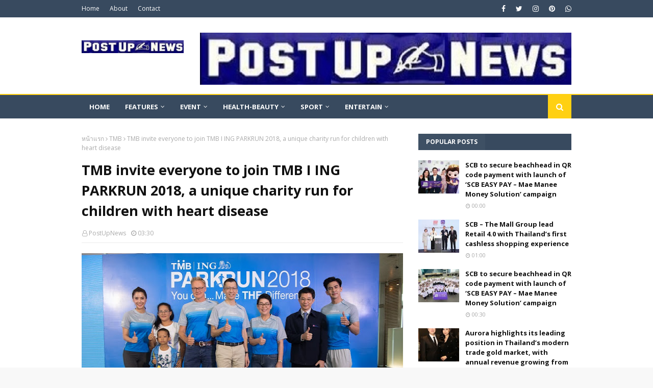

--- FILE ---
content_type: text/html; charset=UTF-8
request_url: https://en.postupnews.com/b/stats?style=BLACK_TRANSPARENT&timeRange=ALL_TIME&token=APq4FmDE6-eqQZK_TU0KvNGg1wIKLZst1Iighnms1qvwDke6ZUAbCI_HAG5zJpEwEoVoy_dt5yNFykcXWqtxzde2X7gdt_fe_w
body_size: 41
content:
{"total":1074193,"sparklineOptions":{"backgroundColor":{"fillOpacity":0.1,"fill":"#000000"},"series":[{"areaOpacity":0.3,"color":"#202020"}]},"sparklineData":[[0,20],[1,17],[2,18],[3,16],[4,19],[5,18],[6,19],[7,21],[8,21],[9,18],[10,17],[11,29],[12,23],[13,25],[14,33],[15,45],[16,51],[17,37],[18,28],[19,28],[20,18],[21,24],[22,27],[23,42],[24,64],[25,100],[26,60],[27,51],[28,60],[29,50]],"nextTickMs":67924}

--- FILE ---
content_type: text/javascript; charset=UTF-8
request_url: https://en.postupnews.com/feeds/posts/default/-/food?alt=json-in-script&max-results=3&callback=jQuery112409217843581157543_1769016926155&_=1769016926156
body_size: 31053
content:
// API callback
jQuery112409217843581157543_1769016926155({"version":"1.0","encoding":"UTF-8","feed":{"xmlns":"http://www.w3.org/2005/Atom","xmlns$openSearch":"http://a9.com/-/spec/opensearchrss/1.0/","xmlns$blogger":"http://schemas.google.com/blogger/2008","xmlns$georss":"http://www.georss.org/georss","xmlns$gd":"http://schemas.google.com/g/2005","xmlns$thr":"http://purl.org/syndication/thread/1.0","id":{"$t":"tag:blogger.com,1999:blog-7757963576135662527"},"updated":{"$t":"2026-01-15T16:49:10.572-08:00"},"category":[{"term":"EN"},{"term":"Business"},{"term":"It-Commu"},{"term":"Event"},{"term":"dtac"},{"term":"Finance"},{"term":"travel"},{"term":"Motors"},{"term":"Property"},{"term":"food"},{"term":"Health-Beauty"},{"term":"Sport"},{"term":"smartphone"},{"term":"ETC"},{"term":"Government"},{"term":"innovation"},{"term":"startup"},{"term":"SEC"},{"term":"App"},{"term":"TAT"},{"term":"TH"},{"term":"security"},{"term":"Entertain"},{"term":"hotel"},{"term":"dtac reward"},{"term":"IMPACT"},{"term":"cosmatic"},{"term":"IoT"},{"term":"condo"},{"term":"SCB"},{"term":"Cloud"},{"term":"Fashion"},{"term":"Huawei"},{"term":"TCC Technology"},{"term":"beverage"},{"term":"CPF"},{"term":"LINE"},{"term":"CP Foods"},{"term":"Siam Paragon"},{"term":"TCCT"},{"term":"TCCtech"},{"term":"FinTech"},{"term":"Happy"},{"term":"dtac Accelerate"},{"term":"COVID-19"},{"term":"Charoen Pokphand Foods"},{"term":"SME"},{"term":"software"},{"term":"AI"},{"term":"CIMB Thai"},{"term":"DITP"},{"term":"game"},{"term":"IFS"},{"term":"MOTS"},{"term":"Porsche"},{"term":"Sansiri"},{"term":"AAS_Auto_Service"},{"term":"Muang Thong Thani"},{"term":"golf"},{"term":"network"},{"term":"Logitech"},{"term":"TCEB"},{"term":"Kaspersky"},{"term":"Kaspersky Lab"},{"term":"restaurant"},{"term":"BGRIM"},{"term":"Chulalongkorn"},{"term":"MQDC"},{"term":"BITEC"},{"term":"LANXESS"},{"term":"Scania_Siam"},{"term":"airline"},{"term":"chemical"},{"term":"concert"},{"term":"Aruba"},{"term":"Charoen Pokphand"},{"term":"DEPA"},{"term":"EGAT"},{"term":"IMPACT Exhibition"},{"term":"NBTC"},{"term":"NSTDA"},{"term":"qsncc"},{"term":"scania"},{"term":"Amarin Plaza"},{"term":"Dimension Data"},{"term":"HINO"},{"term":"Siam Piwat"},{"term":"Thai Red Cross"},{"term":"Trend Micro"},{"term":"Whizdom"},{"term":"motorsport"},{"term":"Ecommerce"},{"term":"Energy"},{"term":"Honda Automobile (Thailand)"},{"term":"Marriott International"},{"term":"Rolls-Royce"},{"term":"Sophos"},{"term":"animation"},{"term":"cartoon"},{"term":"coffee"},{"term":"logistic"},{"term":"mobile expo"},{"term":"BLAND"},{"term":"Credit Card"},{"term":"DV"},{"term":"DrGL®"},{"term":"Hino Motors Sales (Thailand)"},{"term":"Honda LPGA Thailand"},{"term":"INTOUCH"},{"term":"Japan"},{"term":"PTT"},{"term":"PTTEP"},{"term":"TCC Land Asset World"},{"term":"e-commerce"},{"term":"endpoint security"},{"term":"furniture"},{"term":"printer"},{"term":"5G"},{"term":"B. Grimm"},{"term":"BES"},{"term":"Coca-Cola"},{"term":"Hewlett Packard Enterprise"},{"term":"Leap Solutions Asia"},{"term":"Mitr Phol"},{"term":"Mitr Phol Group"},{"term":"Nestlé"},{"term":"ONE Championship™"},{"term":"Phuket"},{"term":"ProPak Asia"},{"term":"SAS"},{"term":"Songkran"},{"term":"TCC"},{"term":"Telenor Group"},{"term":"Triathlon"},{"term":"UBM"},{"term":"agricultural"},{"term":"education"},{"term":"football"},{"term":"truck"},{"term":"BBTV Channel 7"},{"term":"Banpu"},{"term":"Central Group"},{"term":"CentralWorld"},{"term":"Digital Ventures"},{"term":"Dow Thailand"},{"term":"HP"},{"term":"Happy Tourist SIM"},{"term":"Informa"},{"term":"LIV Golf"},{"term":"MICE"},{"term":"MTEC"},{"term":"Motor Expo"},{"term":"Nespresso"},{"term":"Novotel Siam"},{"term":"P10"},{"term":"Robot Design Contest"},{"term":"Royal Paragon Hall"},{"term":"SCG"},{"term":"Shopee"},{"term":"Stamford_International_University"},{"term":"Thaifex"},{"term":"UNHCR"},{"term":"UPS"},{"term":"Universal Robots"},{"term":"iPhone"},{"term":"insurance"},{"term":"AIS"},{"term":"AP (Thailand)"},{"term":"Ananda Development"},{"term":"B.Grimm Power"},{"term":"BLUE MEMBER"},{"term":"CIMB"},{"term":"CK"},{"term":"CSR"},{"term":"Destination Group"},{"term":"E-Sport"},{"term":"ERP"},{"term":"FTI"},{"term":"GIT"},{"term":"HKTDC"},{"term":"HPE"},{"term":"Heritage"},{"term":"ICONSIAM"},{"term":"KingPower"},{"term":"Lamborghini"},{"term":"Motor Show"},{"term":"Mouse"},{"term":"NYE_Estate"},{"term":"Niche Cars Group"},{"term":"P10 Plus"},{"term":"SF"},{"term":"Schaeffler"},{"term":"Special Olympics Thailand"},{"term":"TRUE"},{"term":"Toyota"},{"term":"boxing"},{"term":"tennis"},{"term":"thaibev"},{"term":"7-Eleven"},{"term":"BTS"},{"term":"BTS Group"},{"term":"CH. Karnchang"},{"term":"Central"},{"term":"Citibank"},{"term":"Ericsson"},{"term":"HP Inc."},{"term":"Hong Kong Trade Development Council"},{"term":"Hooters"},{"term":"IHG"},{"term":"IMPACT Sports Club"},{"term":"IMPACT Tennis Academy"},{"term":"Intouch Holdings"},{"term":"Koelnmesse"},{"term":"LINE Pay"},{"term":"Magnolia"},{"term":"Master Group Asia"},{"term":"Pattaya"},{"term":"Phuket Marriott Resort"},{"term":"Polo"},{"term":"RISE"},{"term":"SACICT"},{"term":"SET"},{"term":"SHOW_DC"},{"term":"Siam Commercial Bank"},{"term":"TOT"},{"term":"Tesco Lotus"},{"term":"bike"},{"term":"car"},{"term":"jewelry"},{"term":"keyboard"},{"term":"resort"},{"term":"run"},{"term":"Alibaba Group"},{"term":"Anantara Siam"},{"term":"Avène"},{"term":"BBAB"},{"term":"BETAGRO"},{"term":"BRIC"},{"term":"Bangkok Bank"},{"term":"Big Data"},{"term":"CONWOOD"},{"term":"Citi Credit Card"},{"term":"Coke"},{"term":"Dell"},{"term":"Dentsu media"},{"term":"Double Lake Condominium"},{"term":"EmQuartier"},{"term":"Engineering"},{"term":"Facebook"},{"term":"Food \u0026 Hotel Thailand"},{"term":"Fresh Air Festival"},{"term":"Fuji Xerox"},{"term":"Gems"},{"term":"Grand Prix"},{"term":"Hua Hin Marriott Resort"},{"term":"ICT"},{"term":"IMPACT Speed Park"},{"term":"Industrial"},{"term":"Informa Markets"},{"term":"JCB"},{"term":"Jergens"},{"term":"Jetts"},{"term":"KINTEX"},{"term":"LIV Golf Invitational Bangkok"},{"term":"Laguna Phuket"},{"term":"MGC"},{"term":"MRTA"},{"term":"Michelin"},{"term":"Michelin Guide"},{"term":"Ministry of Tourism and Sports"},{"term":"Novotel"},{"term":"PropertyGuru"},{"term":"Rabbit LINE Pay"},{"term":"SIPA"},{"term":"SIRI"},{"term":"Superbrands"},{"term":"TTF"},{"term":"Thai Airways"},{"term":"Thailand Property Awards"},{"term":"The Mall"},{"term":"Visa"},{"term":"Walt Disney"},{"term":"Wonjin"},{"term":"ZTE"},{"term":"advertisement"},{"term":"blockchain"},{"term":"bus"},{"term":"data center"},{"term":"movie"},{"term":"notebook"},{"term":"underware"},{"term":"98 Wireless"},{"term":"ANAN"},{"term":"AP Academy"},{"term":"AddVentures"},{"term":"Alipay"},{"term":"Anantara"},{"term":"Aquarius"},{"term":"Architect’ 17"},{"term":"BIG+BIH"},{"term":"BOUNCE Thailand"},{"term":"Bang Sai Royal Folk Arts"},{"term":"Bangladesh"},{"term":"Bangladesh Embassy"},{"term":"Buriram"},{"term":"CAT"},{"term":"CP All"},{"term":"China"},{"term":"Chinese New Year"},{"term":"Christmas"},{"term":"Cobot"},{"term":"Cobots"},{"term":"DE"},{"term":"DIP"},{"term":"DIT"},{"term":"Education_New_Zealand"},{"term":"Ek-Chai Distribution"},{"term":"F1S"},{"term":"Forcepoint"},{"term":"GFK"},{"term":"GIT’s World Jewelry Design Awards"},{"term":"GSB"},{"term":"Giffarine"},{"term":"Giffarine Skyline"},{"term":"Giorgio Armani Beauty"},{"term":"GoBear"},{"term":"Google"},{"term":"Google Developer"},{"term":"HID Global"},{"term":"HaadThip"},{"term":"Hitachi"},{"term":"Hitachi Asia"},{"term":"Hong Kong"},{"term":"Honor"},{"term":"I.C.C. International"},{"term":"IVL"},{"term":"InVent"},{"term":"Inchcape"},{"term":"Indorama Ventures"},{"term":"Insee Group"},{"term":"InterContinental"},{"term":"JCB International"},{"term":"Jaguar"},{"term":"Jetts 24 Hour Fitness"},{"term":"KASIKORNBANK"},{"term":"KBank"},{"term":"KMITL"},{"term":"King Power Mahanakhon"},{"term":"LINE MAN"},{"term":"LINE Sticker"},{"term":"Land Rover"},{"term":"Laureate"},{"term":"Loreal"},{"term":"MAGGIE CHOO'S"},{"term":"MSDHS"},{"term":"Mack_Brooks_Exhibitions"},{"term":"Mamy"},{"term":"McDonald"},{"term":"McThai"},{"term":"Ministry of Industry"},{"term":"Muang_Thai_Life_Assurance"},{"term":"New Year Festival"},{"term":"OMEN"},{"term":"OPPO"},{"term":"P\u0026G"},{"term":"PEA"},{"term":"Panasonic"},{"term":"Peach"},{"term":"Procter and Gamble Thailand"},{"term":"Robot"},{"term":"SAT"},{"term":"SATO"},{"term":"SCB 10X"},{"term":"SCB Abacus"},{"term":"STB"},{"term":"Schaeffler Thailand"},{"term":"Siam Center"},{"term":"Siam City Cement"},{"term":"Siam Discovery"},{"term":"Singapore Tourism Board"},{"term":"Sodexo Thailand"},{"term":"Stiebel Eltron"},{"term":"Sweden"},{"term":"THAIFEX – ANUGA ASIA 2024"},{"term":"TMB"},{"term":"TP-Link"},{"term":"Telenor"},{"term":"Thai Smile"},{"term":"ThaiNamthip"},{"term":"Triumph"},{"term":"Triumph International"},{"term":"UNICEF Thailand"},{"term":"UNIQLO"},{"term":"Wongnai"},{"term":"Xiaomi"},{"term":"ZEN"},{"term":"air conditioner"},{"term":"apple"},{"term":"camera"},{"term":"construction"},{"term":"eSport"},{"term":"firewall"},{"term":"go-kart"},{"term":"iCom Tech"},{"term":"internet"},{"term":"lipstick"},{"term":"loan"},{"term":"marathon"},{"term":"samsung"},{"term":"shoe"},{"term":"singapore"},{"term":"social media"},{"term":"tablet"},{"term":"#teamthailand"},{"term":"A-chieve"},{"term":"A.S. Watson Group"},{"term":"ACMF"},{"term":"AESIEAP"},{"term":"AIA"},{"term":"ANDRITZ"},{"term":"ASEAN Capital Markets Forum"},{"term":"ASEANbeauty"},{"term":"ASUS"},{"term":"ATSI"},{"term":"AccorHotels"},{"term":"Air Race 1"},{"term":"All Inspire"},{"term":"Allied Telesis"},{"term":"Amatara Resort"},{"term":"Angeli Jagota"},{"term":"Ares"},{"term":"Aritco"},{"term":"Asian Beach Polo Championship"},{"term":"Athakravi_Group"},{"term":"Audemars_Piguet"},{"term":"Autodesk"},{"term":"BEM"},{"term":"BENEO"},{"term":"BETADINE"},{"term":"BETADINE® GARGLE"},{"term":"BETADINE® THROAT SPRAY"},{"term":"BHIRAJ BURI"},{"term":"BMA"},{"term":"BOT"},{"term":"BSS Holdings"},{"term":"BTSG"},{"term":"Bangkok"},{"term":"Bangkok Entertainment Week"},{"term":"Bangkok Gems \u0026 Jewelry"},{"term":"Barbecue Plaza"},{"term":"Benja Chicken"},{"term":"BigBike"},{"term":"Biometric"},{"term":"Book"},{"term":"Boonterm"},{"term":"BrandAge"},{"term":"Building \u0026 Construction"},{"term":"CCE South East Asia"},{"term":"CDG"},{"term":"CEPSI"},{"term":"CP"},{"term":"CP Vietnam"},{"term":"CPF Philippines"},{"term":"CPN"},{"term":"CRRC"},{"term":"Carabao"},{"term":"Carrier"},{"term":"Casio"},{"term":"Casio Marketing Thailand"},{"term":"Cellium"},{"term":"Central Embassy"},{"term":"Central Food Retail"},{"term":"Central Online"},{"term":"Chang"},{"term":"Chang International Circuit"},{"term":"Chaophaya Development"},{"term":"Chevrolet"},{"term":"CoffeeWORKS"},{"term":"Corporate Innovation Summit"},{"term":"Cortina Watch (Thailand)"},{"term":"Cybo"},{"term":"DEX"},{"term":"DOW"},{"term":"DVAb"},{"term":"DataOne Asia"},{"term":"Destination \u0026 Lifestyle"},{"term":"Dr.JIN"},{"term":"Ducati"},{"term":"Ducati_Scrambler"},{"term":"Dusit International"},{"term":"Dusit Thani"},{"term":"ETDA"},{"term":"Emporium"},{"term":"Esso"},{"term":"Esso Run: 125 Years"},{"term":"EventPop"},{"term":"Evolution"},{"term":"F.T.I."},{"term":"Fai Tor Jai"},{"term":"Fico Corporation"},{"term":"Food Passion"},{"term":"Ford"},{"term":"Forth Smart"},{"term":"GPSC"},{"term":"Garena"},{"term":"Gartner"},{"term":"General_Motors"},{"term":"Global Power Synergy"},{"term":"Greenfield Advisory"},{"term":"HBC"},{"term":"HIGH Shopping"},{"term":"Haoma"},{"term":"Health Benefit Consultants"},{"term":"Hotel Clover"},{"term":"Hua Hin"},{"term":"Hya Intensive Whitening Pre-Serum"},{"term":"Hyundai Home Shopping"},{"term":"IDC"},{"term":"IIJ"},{"term":"Inchcape PLC"},{"term":"Internet Initiative Japan"},{"term":"Intimacy Protocol - The Sex Manual"},{"term":"Intouch Media"},{"term":"Italthai Group"},{"term":"Jin Wellbeing"},{"term":"K-Beauty"},{"term":"KLM"},{"term":"Kantana"},{"term":"Kata Group"},{"term":"Koon Capital"},{"term":"Krua Khun Toi EXPO"},{"term":"Krungsri"},{"term":"Krungsri Consumer"},{"term":"LAZADA"},{"term":"LED Expo Thailand"},{"term":"LINE_Here"},{"term":"La Prairie"},{"term":"Labour"},{"term":"Lamina"},{"term":"Lee Kum Kee"},{"term":"Linksys"},{"term":"MCOT"},{"term":"MEX Exhibitions"},{"term":"MFEC"},{"term":"MOST"},{"term":"MRT"},{"term":"Marriott Hotel The Surawongse"},{"term":"Mate 10"},{"term":"Mate 10 Pro"},{"term":"Mazda"},{"term":"MediaPad M3"},{"term":"Megabangna"},{"term":"Mercedes-Benz"},{"term":"Messe Frankfurt"},{"term":"Millionaire Auto"},{"term":"Ministry of Social Development and Human Security"},{"term":"Minor Food"},{"term":"Moonlight Consulting"},{"term":"Mundi Pharma"},{"term":"Myanmar"},{"term":"NEO"},{"term":"NFI"},{"term":"NIA"},{"term":"Narisa Cafe \u0026 Creative Space"},{"term":"Nest"},{"term":"NetMarble"},{"term":"Nexus Property"},{"term":"OPEN-TEC"},{"term":"Ocean Marina"},{"term":"Ori"},{"term":"Origin Property"},{"term":"PFP"},{"term":"PLAT"},{"term":"POSITIF"},{"term":"PR9"},{"term":"PTG"},{"term":"Peach Aviation"},{"term":"Penguin SIM"},{"term":"Piaggio"},{"term":"Platinum Fashion Mall"},{"term":"Praram 9 Hospital"},{"term":"Premiere Home"},{"term":"Priceza"},{"term":"Proud Real Estate"},{"term":"Quarter 39"},{"term":"RECO Young Designer"},{"term":"RFID"},{"term":"RISE Innovation Week"},{"term":"Red Hat"},{"term":"Ride to Khong’s Legendary"},{"term":"River City Bangkok"},{"term":"SEA LIFE Bangkok"},{"term":"SIGGRAPH Asia"},{"term":"STI"},{"term":"STYLE Bangkok"},{"term":"SUPER GT"},{"term":"Sea"},{"term":"Siam Piwat Simon"},{"term":"Siam Premium Outlets Bangkok"},{"term":"Siam Retail Development"},{"term":"Siemens"},{"term":"Silpakorn University"},{"term":"Singha Corporation"},{"term":"Smart-City"},{"term":"Sodexo Amata"},{"term":"Sony"},{"term":"Sports Revolution"},{"term":"Startup Thailand"},{"term":"Suanplern_Market"},{"term":"Superbrands Thailand"},{"term":"Suzuki"},{"term":"Synchrotron Light Research Institute"},{"term":"TCC Group"},{"term":"TFF Inter"},{"term":"THYME Hill Village"},{"term":"TLS Group"},{"term":"TMA"},{"term":"TV"},{"term":"TWA"},{"term":"Terminal 21 Korat"},{"term":"Thai Polo Open"},{"term":"Thai Summit Group"},{"term":"ThaiChamber"},{"term":"Thanachart Bank"},{"term":"The Exhibiz"},{"term":"The Mall Group"},{"term":"The Philatelic Association of Thailand"},{"term":"The Tourism Authority of Thailand"},{"term":"Theo Living"},{"term":"Thonburi Healthcare"},{"term":"Top Charoen"},{"term":"Tops"},{"term":"Tourism Authority of Thailand"},{"term":"Trisara"},{"term":"True Group"},{"term":"UBM BES"},{"term":"UNICEF"},{"term":"UNPKFC"},{"term":"UOB"},{"term":"UnionPay"},{"term":"VMware"},{"term":"VR"},{"term":"Vespa"},{"term":"Vespiario"},{"term":"Vietjet"},{"term":"Volvo"},{"term":"Volvo Car Thailand"},{"term":"Watkinson Construction"},{"term":"Watsons"},{"term":"Wiko"},{"term":"Yamaha"},{"term":"YunOS"},{"term":"ZEN Corporation"},{"term":"Zuellig Pharma"},{"term":"cycling"},{"term":"dentsu"},{"term":"desktop"},{"term":"drone"},{"term":"dtac Trinet"},{"term":"egg"},{"term":"endpoint"},{"term":"fruits"},{"term":"laptop"},{"term":"lift"},{"term":"nForce Secure"},{"term":"packaging"},{"term":"patRangsit"},{"term":"proptech"},{"term":"refrigerators"},{"term":"router"},{"term":"science"},{"term":"serviced office"},{"term":"shampoo"},{"term":"townhome"},{"term":"wine"},{"term":"yacht"},{"term":"1-Net"},{"term":"11street"},{"term":"1QBit"},{"term":"3D"},{"term":"3L Events"},{"term":"4G"},{"term":"A\u0026W"},{"term":"A.S.O."},{"term":"ABC"},{"term":"ADP"},{"term":"ADP Design Tour"},{"term":"AEC"},{"term":"AEG"},{"term":"AEON"},{"term":"AES"},{"term":"AFATH"},{"term":"AFC"},{"term":"AFS"},{"term":"AIMS"},{"term":"AIT"},{"term":"AMA"},{"term":"AMCHAM"},{"term":"AMERI－ASIA MED"},{"term":"AMLO"},{"term":"APO"},{"term":"ARDA"},{"term":"ART GROUND"},{"term":"ASA"},{"term":"ASEAN + India Shoppers in Thailand"},{"term":"ASICS"},{"term":"AT Honda"},{"term":"AVA Advisor"},{"term":"AVEVA"},{"term":"AWC"},{"term":"AXON 7"},{"term":"Absolute You"},{"term":"Active Management"},{"term":"Aegon Insights"},{"term":"Agency"},{"term":"Airasia"},{"term":"Akita"},{"term":"Akita Prefecture Tourism"},{"term":"Alcatel"},{"term":"Alibaba Foundation"},{"term":"Allworld Exhibitions"},{"term":"Amari"},{"term":"Amata Corporation"},{"term":"Amazing Thai Tay Competition 2020"},{"term":"Amazing Thailand Grand Sale 2020"},{"term":"Amazing Thailand Grand Sale 2021"},{"term":"Amazing Thailand Health and Wellness"},{"term":"Amazon Global Selling"},{"term":"Amazon Web Services"},{"term":"Amazon.com"},{"term":"American Standard"},{"term":"Amgen (Thailand)"},{"term":"Android"},{"term":"Android One"},{"term":"Ant Financial"},{"term":"Anytime Fitness"},{"term":"Aon Hewitt"},{"term":"Applied_Materials"},{"term":"Aprilia"},{"term":"Aras"},{"term":"Architect Fair 2016"},{"term":"Architect ’18"},{"term":"Areeya Property"},{"term":"Aruba ESP"},{"term":"Aruba UXI"},{"term":"Aspiration One"},{"term":"Asset Bright"},{"term":"Asset World"},{"term":"Athakehaputt"},{"term":"Audio Technica"},{"term":"Aurora"},{"term":"Aurora Design"},{"term":"Aurora Diamond"},{"term":"Auto Refinishes"},{"term":"Aviasales"},{"term":"Azure"},{"term":"B.Grimm"},{"term":"BACC Exhibition Department"},{"term":"BANANA REPUBLIC"},{"term":"BANGKOK ARENA"},{"term":"BASE"},{"term":"BASE Bangkok"},{"term":"BBAB 2016"},{"term":"BBL"},{"term":"BDMS"},{"term":"BEC-Tero"},{"term":"BEEHIVE"},{"term":"BHIRAJ TOWER at Bitec"},{"term":"BHIRAJ TOWER at EmQuartier"},{"term":"BHMA"},{"term":"BIFF\u0026BIL"},{"term":"BKNIX"},{"term":"BLUED"},{"term":"BLUED LIVE"},{"term":"BMF"},{"term":"BMN"},{"term":"BMTA"},{"term":"BMW"},{"term":"BM_Group"},{"term":"BPIN"},{"term":"BR"},{"term":"BSR"},{"term":"BUILK"},{"term":"BUS \u0026 TRUCK"},{"term":"Baan Lae Suan"},{"term":"Baan Plai Haad"},{"term":"Bake House"},{"term":"Bangchak Petroleum"},{"term":"Bangkok Airways"},{"term":"Bangkok Auto Salon 2025"},{"term":"Bangkok Comic Con"},{"term":"Bangkok Expressway and Metro"},{"term":"Bangkok Gourmet Festival"},{"term":"Bangkok International Rugby Tens"},{"term":"Bangkok Land"},{"term":"Bangkok Motorbike Festival"},{"term":"Banpu Infinergy"},{"term":"BanpuNext"},{"term":"Barcode"},{"term":"Bata"},{"term":"Bayer"},{"term":"BeLuThai"},{"term":"Beautiful Bangkok"},{"term":"Benchachinda Holding"},{"term":"Beringer"},{"term":"Beringer Vineyards"},{"term":"Bespoke Hospitality"},{"term":"Best Employers programme"},{"term":"Best Organizer"},{"term":"Big C"},{"term":"Big Cameras"},{"term":"Bike Zone"},{"term":"BikestyleAndRun"},{"term":"Blackmores"},{"term":"Blade"},{"term":"Blancpain GT Series"},{"term":"Blue Diamond Almond Breeze"},{"term":"Blue Tree Phuket"},{"term":"BodyConscious"},{"term":"Boeing"},{"term":"Booking.com"},{"term":"Boon Rawd Brewery"},{"term":"Boonthavorn"},{"term":"Breaker"},{"term":"Bridgestone"},{"term":"Brighton College International"},{"term":"British Council"},{"term":"British Council Thailand"},{"term":"Bucher"},{"term":"BudgetBusinessTravel"},{"term":"Buriram International Circuit"},{"term":"Burn Rubber"},{"term":"C asean"},{"term":"C.P. Foods"},{"term":"CAIE"},{"term":"CALECIM®"},{"term":"CARE ASIA 2022"},{"term":"CARS 3"},{"term":"CBG"},{"term":"CBRE"},{"term":"CELTA"},{"term":"CGH"},{"term":"CHARRIOL"},{"term":"CHEWA"},{"term":"CIS"},{"term":"CLEO magazine"},{"term":"CLOUD Thonglor-Phetchaburi"},{"term":"CLOUDS"},{"term":"CLP"},{"term":"CMG"},{"term":"CMKL"},{"term":"CMO Public"},{"term":"CMO SHOW"},{"term":"CMU"},{"term":"CN"},{"term":"COL"},{"term":"COMPAREX"},{"term":"CONNECT JAPAN"},{"term":"COOLISM"},{"term":"COOLanything"},{"term":"COOLfahrenheit"},{"term":"COOLive"},{"term":"COSMOPROF CBE ASEAN"},{"term":"CP Foods Products"},{"term":"CP Group"},{"term":"CP Malaysia"},{"term":"CP Myanmar"},{"term":"CPFP"},{"term":"CRG"},{"term":"CS LOXINFO"},{"term":"CX-5"},{"term":"CYBRA"},{"term":"Cafe'direct"},{"term":"Canon"},{"term":"Capital Television"},{"term":"CarParagon"},{"term":"Carabao Group"},{"term":"Carer"},{"term":"Carmana"},{"term":"Cartoon Network Amazone Waterpark"},{"term":"Caviar House"},{"term":"CellResearch"},{"term":"Central Bangkok"},{"term":"Central Festival EastVille"},{"term":"Central Marketing Group"},{"term":"Central Restaurant Group"},{"term":"Centrum"},{"term":"Cervélo"},{"term":"Ch Karnchang"},{"term":"Chaipattana Foundation"},{"term":"Challenge Family"},{"term":"Challenge Kanchanaburi Triathlon"},{"term":"Channel 3"},{"term":"Chanthaburi"},{"term":"Check Point"},{"term":"CheongKwanJang"},{"term":"Chevrolet Sales Thailand"},{"term":"Chiang Mai University"},{"term":"China Energy Engineering"},{"term":"China Southern Airlines"},{"term":"Chivas"},{"term":"Chuo_Senko"},{"term":"Cisco"},{"term":"Cleanser"},{"term":"Cloudera"},{"term":"Cloudsec Asia"},{"term":"Collaborative Robots"},{"term":"Columbia"},{"term":"Columbia Trail Masters"},{"term":"Commtiva Technology"},{"term":"CommuniCast Myanmar"},{"term":"CommunicAsia2016"},{"term":"Compact Dynamics"},{"term":"Computer Union"},{"term":"ConfidanteCapital"},{"term":"Consular Affairs"},{"term":"ContiPressureCheck"},{"term":"Continental"},{"term":"Cosmo Bazaar"},{"term":"Counter-Strike"},{"term":"Country Group Holdings"},{"term":"Crowdfunding Bonds"},{"term":"Crown Melon"},{"term":"Crystal Lagoons"},{"term":"Cubic 63"},{"term":"Cyberoam"},{"term":"Cybertron"},{"term":"D.M Media"},{"term":"DAPE"},{"term":"DD2U"},{"term":"DDD"},{"term":"DFI"},{"term":"DID"},{"term":"DKSH"},{"term":"DM Midlands"},{"term":"DOHOME"},{"term":"DOTA 2"},{"term":"DST"},{"term":"DXC Technology"},{"term":"Dailitech"},{"term":"DataLase"},{"term":"Dear Tummy"},{"term":"Dell EMC"},{"term":"Dell OEM"},{"term":"Dell Solutions Tour"},{"term":"Demide Global"},{"term":"Department Of Tourism Promotes"},{"term":"Department of Livestock Development"},{"term":"Dermatological Society of Thailand"},{"term":"Design 103"},{"term":"Diabetes"},{"term":"Dibal"},{"term":"Digiland"},{"term":"Digio"},{"term":"Digital Economy Go 2Gether"},{"term":"Dinner in the Sky"},{"term":"Do Day Dream"},{"term":"Domino’s_Pizza"},{"term":"Dossen"},{"term":"Dow Water"},{"term":"Dream Express"},{"term":"Dusit Medical Services"},{"term":"DusitPrincess"},{"term":"Dymon Asia Private Equity"},{"term":"Dyson"},{"term":"D’Well Grand"},{"term":"EAM"},{"term":"EC3"},{"term":"ECD"},{"term":"EDELPURE"},{"term":"EDM"},{"term":"EEC"},{"term":"EECO"},{"term":"EF Education First"},{"term":"EFL"},{"term":"ELLE"},{"term":"ELLE HOMME"},{"term":"EM LIVE"},{"term":"EML"},{"term":"EN."},{"term":"EN.oBike"},{"term":"ENZ"},{"term":"EPIF"},{"term":"ESG"},{"term":"EUROEXPO"},{"term":"Earth Saiswang"},{"term":"East Japan Railway"},{"term":"Ecartstudio"},{"term":"Ecorama Fabric"},{"term":"Edge"},{"term":"Eicher Motors"},{"term":"Energy Seaside City Hua Hin"},{"term":"Entrust"},{"term":"Essilor"},{"term":"Essilor Distribution"},{"term":"Events ‘R’ Us"},{"term":"Everest World"},{"term":"Evoli"},{"term":"Ewing Entertainment"},{"term":"Expolink Global"},{"term":"Export"},{"term":"FAP"},{"term":"FEGO"},{"term":"FESPA"},{"term":"FHA"},{"term":"FHA-Food \u0026 Beverage 2024"},{"term":"FIT"},{"term":"FSCC"},{"term":"FTPI"},{"term":"FTSE4Good"},{"term":"FWD"},{"term":"Fah Chai Engineering"},{"term":"Family Kitchen"},{"term":"FamilyMart"},{"term":"Fast Retailing"},{"term":"FbStart"},{"term":"Fcc Thailand"},{"term":"Felicity Asset"},{"term":"First Choice"},{"term":"First_ Solar"},{"term":"Fisherman’s Friend"},{"term":"Fit Camp Expo"},{"term":"Fitness First"},{"term":"Food\u0026HotelAsia"},{"term":"Ford_Ranger"},{"term":"Foundation for the Blind"},{"term":"Fragrant Property"},{"term":"Franchise"},{"term":"Frasers Hospitality"},{"term":"Frasers Property"},{"term":"Frasers Property Thailand"},{"term":"Fruita"},{"term":"Fruita Natural"},{"term":"Fujitsu"},{"term":"FukFunFest"},{"term":"Fulcrum Ventures"},{"term":"G Yu Creative"},{"term":"G-Shock"},{"term":"GALAXY MACAU"},{"term":"GAT International"},{"term":"GECS"},{"term":"GET"},{"term":"GGC"},{"term":"GHA"},{"term":"GITWJDA"},{"term":"GMM_CJ_O_Shopping"},{"term":"GMM_Grammy"},{"term":"GMO-Z com"},{"term":"GPLS"},{"term":"GR5 2017"},{"term":"GTA"},{"term":"Garena World"},{"term":"Gateway Ekamai"},{"term":"Gatorade"},{"term":"Gatorade 5v5 Football"},{"term":"Generali"},{"term":"Generali Thailand"},{"term":"Generali Wellness"},{"term":"Get Started Fast \u0026 Possible"},{"term":"Ghost"},{"term":"Global Exhibitions"},{"term":"Glow_Energy"},{"term":"Go No Limit"},{"term":"Go Plearn"},{"term":"Gopro"},{"term":"GovTech Mission"},{"term":"Grande Asset"},{"term":"Greenday"},{"term":"Greenday Group"},{"term":"Gyproc"},{"term":"H\u0026M"},{"term":"HA"},{"term":"HAY"},{"term":"HBM"},{"term":"HEADPHONES"},{"term":"HIMA"},{"term":"HMD Global"},{"term":"HOFTEL"},{"term":"HONOR 8X"},{"term":"HONOR Band 4 Running"},{"term":"HThai"},{"term":"Habitat Group"},{"term":"Hadoop"},{"term":"Haier"},{"term":"Hands Management"},{"term":"Hanoi"},{"term":"Happiness we can share"},{"term":"Happy Social Hero"},{"term":"Hard Rock Cafe"},{"term":"Henkel"},{"term":"Heritage Chiangrai"},{"term":"Hero Experience"},{"term":"Hero Ventures"},{"term":"Himmapan Avatar"},{"term":"His \u0026 Her"},{"term":"Hitachi Transport"},{"term":"Holiday Inn"},{"term":"Holiday Inn and Suites Rayong"},{"term":"Honda"},{"term":"Honor 7C"},{"term":"Honor10"},{"term":"Hot-Star"},{"term":"House \u0026 Condo Expo"},{"term":"Hubert Burda Media"},{"term":"Hya Series"},{"term":"Hybrid Kinetic"},{"term":"I-SECURE"},{"term":"I-Sport"},{"term":"ICA"},{"term":"ICAD"},{"term":"ICT Excellent Awards"},{"term":"IDC MarketScape"},{"term":"IDEO Mobi"},{"term":"IFC"},{"term":"IFCD"},{"term":"IHL"},{"term":"IMC"},{"term":"IMG"},{"term":"IMPACT LIGHTING FEST"},{"term":"ING Bank"},{"term":"INTERPOL"},{"term":"INTUCH"},{"term":"IOD"},{"term":"IPST"},{"term":"IRIS"},{"term":"IT Junction"},{"term":"ITCAM"},{"term":"ITU"},{"term":"ITU Telecom World"},{"term":"IYASA"},{"term":"Ibis Bangkok"},{"term":"Imagene Labs"},{"term":"Impression Ekkamai"},{"term":"Index Creative Village"},{"term":"Informa_Exhibitions"},{"term":"InnoHub"},{"term":"Innovative Craft Award"},{"term":"Intel"},{"term":"Intelligent Aircon"},{"term":"Inter Green"},{"term":"Interhinds"},{"term":"Irin Property"},{"term":"Issara Institute"},{"term":"Isuzu"},{"term":"Isuzu Motors (Thailand)"},{"term":"J"},{"term":"JAC Motors"},{"term":"JAPAN EXPO"},{"term":"JAS Asset"},{"term":"JR East"},{"term":"JW ANDERSON"},{"term":"Jack Ma Foundation"},{"term":"Jaew"},{"term":"Jessica"},{"term":"Jetradar"},{"term":"Jetro"},{"term":"Jim Thompson"},{"term":"Jobnisit"},{"term":"Johnson \u0026 Johnson Vision"},{"term":"Joom Zap Hut"},{"term":"Jotun"},{"term":"K-District"},{"term":"KACO"},{"term":"KADOKAWA GROUP"},{"term":"KATE SPADE"},{"term":"KATE SPADE NEW YORK"},{"term":"KEPCO"},{"term":"KIA"},{"term":"KIX"},{"term":"KTC"},{"term":"KTM"},{"term":"Kanchanaburi"},{"term":"Kang Yong Watana"},{"term":"Kantana Edutainment"},{"term":"Kasetsart University"},{"term":"Kerry Express"},{"term":"Kerry Logistics"},{"term":"Koh Samui"},{"term":"Kohler"},{"term":"Korea Ginseng Corporation"},{"term":"Korean"},{"term":"Krabi"},{"term":"Krungsri Auto"},{"term":"Krungsri JCB Platinum Credit Card"},{"term":"Kumamon"},{"term":"Kung Kai Hong \u0026 Co."},{"term":"Kwaithong"},{"term":"Kwaithong Motor"},{"term":"Kyochon"},{"term":"LAO_DUTY_FREE_MALL"},{"term":"LET"},{"term":"LG"},{"term":"LINE Biz Plus"},{"term":"LINE GAME"},{"term":"LINE SCALEUP"},{"term":"LINE TV"},{"term":"LINE@"},{"term":"LITU"},{"term":"LIXIL"},{"term":"LLumar_Prime"},{"term":"LME"},{"term":"LONGTUGAME"},{"term":"LSA"},{"term":"La Grappa"},{"term":"Laguna Phuket Triathlon"},{"term":"LamborghiniBangkok"},{"term":"Language Institute of Thammasat University"},{"term":"Leica"},{"term":"Lexmark"},{"term":"Lica"},{"term":"Lighting Fair"},{"term":"Lineage2"},{"term":"Lion Air Group"},{"term":"LogiMAT-Intelligent Warehouse"},{"term":"LogicielCD"},{"term":"Loxley"},{"term":"Loxley Evolution"},{"term":"Loy Krathong"},{"term":"Lub d"},{"term":"Lucaris"},{"term":"Lucasfilm"},{"term":"MANH"},{"term":"MBK"},{"term":"MDES"},{"term":"ME by TMB"},{"term":"MEA"},{"term":"MEB Corporation"},{"term":"MEC"},{"term":"MG"},{"term":"MGC Marine"},{"term":"MHESI"},{"term":"MICE \u0026 Communication"},{"term":"MICT"},{"term":"MILO"},{"term":"MIMO"},{"term":"MK Group"},{"term":"MOC"},{"term":"MOL"},{"term":"MSSP"},{"term":"MTJV"},{"term":"MThai"},{"term":"MUFG"},{"term":"MUT"},{"term":"Madam Explorer"},{"term":"Madison Steakhouse"},{"term":"Mae Manee"},{"term":"MahaNakhon"},{"term":"Mahidol"},{"term":"Mahidol University"},{"term":"Major Cineplex Group"},{"term":"Malaysia"},{"term":"Mandarin Oriental"},{"term":"Manhattan_Associates"},{"term":"Mantra Restaurant"},{"term":"Marine Department"},{"term":"Marriott"},{"term":"Marriott Thailand Travel Show"},{"term":"Marubeni"},{"term":"Marvel Entertainment"},{"term":"Mashable"},{"term":"Mass Rapid Transit Purple Line"},{"term":"Mate 9 Series"},{"term":"McLAREN"},{"term":"Medical Association of Thailand"},{"term":"Medtronic"},{"term":"Megacity"},{"term":"Meitu"},{"term":"Messe Stuttgart"},{"term":"Messe_Düsseldorf"},{"term":"Mexico"},{"term":"Mi A2"},{"term":"Mi A2 Lite"},{"term":"Mi MIX 2"},{"term":"Micron"},{"term":"Microsoft"},{"term":"Millennium Auto"},{"term":"Ministry of Commerce"},{"term":"Ministry of Digital Economy"},{"term":"Ministry of Energy"},{"term":"Ministry of Transport"},{"term":"Minor Corporation"},{"term":"Minor_Food"},{"term":"Minute Maid"},{"term":"Mitr Phol Bio-Power"},{"term":"Mitsubishi Electric"},{"term":"Mitsubishi Electric Factory Automation"},{"term":"Mitsubishi Estate Group"},{"term":"Mitsubishi UFJ"},{"term":"MitsubishiFA"},{"term":"Mittare Insurance"},{"term":"Mocha \u0026 Muffins"},{"term":"Modena by Fraser"},{"term":"Monde Nissin"},{"term":"Money Expo"},{"term":"MoneyTable"},{"term":"MonoGroup"},{"term":"Morningstar"},{"term":"Morphos.is"},{"term":"Morphosis Apps"},{"term":"Moto Guzzi"},{"term":"Moto Parilla"},{"term":"MotoGP"},{"term":"Muang Thai Insurance"},{"term":"Mxi"},{"term":"MyCloud Fulfillment"},{"term":"Mövenpick"},{"term":"N.C.C. Exhibition"},{"term":"NAS"},{"term":"NCSA"},{"term":"NEA"},{"term":"NEON WHITE"},{"term":"NIDA"},{"term":"NOCT"},{"term":"NPP Food"},{"term":"NRCT"},{"term":"NSC"},{"term":"NaRaYa"},{"term":"Nakhon Phanom"},{"term":"Namjai for Refugees"},{"term":"Nanoprotect+"},{"term":"Narai Hospitality Group"},{"term":"National Olympic Committee of Thailand"},{"term":"Neffos"},{"term":"Netherlands"},{"term":"Nexon"},{"term":"Next Technologies"},{"term":"Niche Marine"},{"term":"NikkieTutorials"},{"term":"Nippon Pack"},{"term":"Nippon Paint"},{"term":"Nok Air"},{"term":"Nokia"},{"term":"Nokia 6.1 Plus"},{"term":"Nordson"},{"term":"Norwegian Seafood Council"},{"term":"Novo Nordisk Pharma"},{"term":"Nyca Partners"},{"term":"NØRSE REPUBLICS"},{"term":"OASIS Outdoor Arena"},{"term":"OATS Studios"},{"term":"OCPB"},{"term":"OESA"},{"term":"OIE"},{"term":"OMRON"},{"term":"OMRON Healthcare"},{"term":"ONYX Hospitality"},{"term":"OOTOYA"},{"term":"OR"},{"term":"OSD"},{"term":"OSMEP"},{"term":"OTOP"},{"term":"OVO"},{"term":"O_Shopping"},{"term":"Oasis Spa"},{"term":"Ocean Glass"},{"term":"Ocean Property"},{"term":"Office First"},{"term":"Ogilvy"},{"term":"Oil Control"},{"term":"Okinawa"},{"term":"Old Street Bak Kut Teh"},{"term":"Old Street Group"},{"term":"Olivia Living"},{"term":"Olympic"},{"term":"Olympus"},{"term":"One Asset Management"},{"term":"One Piece"},{"term":"Ong Bak Live Show"},{"term":"Optimus"},{"term":"Orange Room"},{"term":"Organic \u0026 Natural Expo"},{"term":"Oriflame"},{"term":"Orthopedics Chula"},{"term":"Our Lovely Countryside"},{"term":"P.P. Siam Latex"},{"term":"PACE Development"},{"term":"PAE"},{"term":"PAUL"},{"term":"PBX"},{"term":"PCB Expo"},{"term":"PET EXPO THAILAND"},{"term":"PETRONAS"},{"term":"PETRONAS Syntium"},{"term":"PIM"},{"term":"PLAYPARK"},{"term":"PMCA"},{"term":"POCOPHONE"},{"term":"POCOPHONE F1"},{"term":"POLA"},{"term":"POS"},{"term":"PROTRUCK"},{"term":"PT"},{"term":"PT Max Card"},{"term":"PTG Energy Public"},{"term":"PTTGC"},{"term":"Pacific City Club"},{"term":"Panara Thepharak"},{"term":"Partex"},{"term":"Pattani Industrial"},{"term":"Paysbuy"},{"term":"Peacemakers Network"},{"term":"PeerPower"},{"term":"Pepsi"},{"term":"PepsiCo"},{"term":"Pernod Ricard"},{"term":"Pfizer"},{"term":"Phatra Securities Public"},{"term":"Philippine Airlines"},{"term":"Philippines"},{"term":"Philips"},{"term":"Philips Electronics"},{"term":"Phuket…Ded Tang Koh"},{"term":"Phuphobfah"},{"term":"Piya International"},{"term":"Plastics Institute of Thailand"},{"term":"Plearnary Mall"},{"term":"Pocan XHR"},{"term":"Power Stallion"},{"term":"Power plants"},{"term":"Praya Kitchen"},{"term":"Prebiotics"},{"term":"Prepaid"},{"term":"Pressed Powder"},{"term":"Priceza Money"},{"term":"Prima"},{"term":"Prima Gold"},{"term":"Primate Chula"},{"term":"Primetime"},{"term":"Princess Sirindhorn’s Spectacles for the Elderly"},{"term":"Pulse iD"},{"term":"Punja Puta"},{"term":"Purple Ventures"},{"term":"PwC"},{"term":"QUEEN SAOVABHA MEMORIAL INSTITUTE"},{"term":"Qooco"},{"term":"Queen's Cup Pink Polo"},{"term":"Quorn"},{"term":"R U Tough Enough"},{"term":"RATCH"},{"term":"RCOST"},{"term":"RISE estate"},{"term":"RISE.AI"},{"term":"RISLAND"},{"term":"RMI"},{"term":"RMI Global Ventures"},{"term":"RS Group"},{"term":"RSU"},{"term":"RTB"},{"term":"Rabbit"},{"term":"RackCorp"},{"term":"RackCorp.ai"},{"term":"Raimon Land"},{"term":"Rangsit University"},{"term":"Ranong"},{"term":"Ratchadamri"},{"term":"Ratchaprasong Cultural Centre"},{"term":"Reading_FC"},{"term":"Real California Milk"},{"term":"Real Madrid"},{"term":"Regus"},{"term":"Renazzo Motor"},{"term":"Renishaw"},{"term":"Ripple"},{"term":"Riviera Group"},{"term":"Robinhood"},{"term":"Robinson"},{"term":"Roche Diagnostics"},{"term":"Roche Thailand"},{"term":"Rolls-Royce‌ ‌Motor‌ ‌Cars"},{"term":"Rovio Entertainment"},{"term":"Royal Canin"},{"term":"Royal College of Orthopedic Surgeons of Thailand"},{"term":"Royal Enfield"},{"term":"Royal Orchid Plus"},{"term":"Royal Orchid Sheraton"},{"term":"RubberLand"},{"term":"SA"},{"term":"SAIC Motor-CP"},{"term":"SANRIO CHARACTERS"},{"term":"SAP"},{"term":"SATO Healthcare"},{"term":"SC"},{"term":"SC Asset"},{"term":"SCB Asset Management"},{"term":"SCB EASY PAY"},{"term":"SCB Securities"},{"term":"SCBS"},{"term":"SCBShopDeal"},{"term":"SCS Sportswear"},{"term":"SD-WAN"},{"term":"SE-ED Academy"},{"term":"SEAHIS"},{"term":"SENA"},{"term":"SETA"},{"term":"SF Development"},{"term":"SF Express"},{"term":"SGS"},{"term":"SHARP"},{"term":"SINGER"},{"term":"SIRI VENTURE"},{"term":"SISTAM 2023"},{"term":"SMA"},{"term":"SNAIWHITE"},{"term":"SOZO"},{"term":"SPCG"},{"term":"SPR"},{"term":"STADIUM ONE"},{"term":"STAR WARS"},{"term":"STECON"},{"term":"STYLENANDA"},{"term":"SUPERFLOW BEACH CLUB"},{"term":"SUPREMO"},{"term":"SUSCO"},{"term":"SVOA"},{"term":"SYMC"},{"term":"Saensuk"},{"term":"Saha Group"},{"term":"Saha-Union"},{"term":"Saijo Denki"},{"term":"Saint-Gobain"},{"term":"Sakun C"},{"term":"Sam Rap Thai institute"},{"term":"Samsonite"},{"term":"SanDisk"},{"term":"Sanam Chai"},{"term":"Sandy Stuvik"},{"term":"Sanomics"},{"term":"Sanook.com"},{"term":"Sasin"},{"term":"Sayam _International"},{"term":"Scania Siam"},{"term":"Scholl"},{"term":"Seagate"},{"term":"Servers"},{"term":"Seven Knights"},{"term":"Shama"},{"term":"Shama Social Club"},{"term":"Shanghai"},{"term":"Sharich Holding"},{"term":"Shinasub"},{"term":"Shirayuki"},{"term":"Shirayuki Collagen"},{"term":"Shiseido"},{"term":"Siam City Concrete"},{"term":"Siam Motors Group"},{"term":"Siam Square Business Group"},{"term":"Siam Synergy"},{"term":"Siam at Chonburi"},{"term":"Siamese Asset"},{"term":"Silicon Review"},{"term":"Silver Peak"},{"term":"Simpson Marine"},{"term":"Singa Group"},{"term":"Singapore Exhibition"},{"term":"Singha_Estate"},{"term":"Sirindhorn Hospital"},{"term":"Skechers Blacklight Run"},{"term":"Skill Development"},{"term":"Smoothlane"},{"term":"Snoc"},{"term":"Socialgiver"},{"term":"Société du Vin"},{"term":"Software Park"},{"term":"Solar Power Engineering"},{"term":"Solar Power Roof"},{"term":"Solvay"},{"term":"Sombat Permpoon Gallery"},{"term":"Sovereign AI Platform"},{"term":"SpeciaLase"},{"term":"Sport Mall"},{"term":"Spring Tower"},{"term":"Srithai Superware"},{"term":"St.Ives"},{"term":"Standard_Chartered_Bank"},{"term":"Stanley MiniVenture"},{"term":"Staybridge"},{"term":"StoreHub"},{"term":"Sukishi Intergroup"},{"term":"Sukosol"},{"term":"Sulwhasoo"},{"term":"Sunseap"},{"term":"Suntory"},{"term":"Suntory PepsiCo"},{"term":"Super 4G"},{"term":"Supersports"},{"term":"Supersports Laguna Phuket Marathon"},{"term":"Suzuki Motor (Thailand)"},{"term":"Suzuki_Ciaz"},{"term":"Swensens"},{"term":"Symantec"},{"term":"Symphony Communication"},{"term":"Synacor"},{"term":"Synology"},{"term":"T.L. Marketing"},{"term":"T._Siam_Commercial"},{"term":"TAB Agency"},{"term":"TABICA"},{"term":"TCL Communication"},{"term":"TCMC"},{"term":"TCT"},{"term":"TES-AMM"},{"term":"TESF"},{"term":"TFA"},{"term":"TFIC"},{"term":"TFTA"},{"term":"THAI-UK"},{"term":"THAILAND NOW"},{"term":"THE BASE Height Mittraphap-Khonkaen"},{"term":"THE FORESTIAS"},{"term":"THNCW"},{"term":"THTA"},{"term":"THTI"},{"term":"THrobotics"},{"term":"TICC"},{"term":"TIFF"},{"term":"TIME"},{"term":"TIPA"},{"term":"TISI"},{"term":"TITF"},{"term":"TJ’s True South"},{"term":"TK Logistic Systems"},{"term":"TLCA"},{"term":"TMG"},{"term":"TMT marketplace"},{"term":"TOYOTA Fortuner"},{"term":"TPA"},{"term":"TQM"},{"term":"TRAViZGO"},{"term":"TRAViZGO INNOTECH"},{"term":"TRF"},{"term":"TRUE ICON HALL"},{"term":"TS Auto Sales"},{"term":"TSR"},{"term":"TSRI"},{"term":"TWO WHEELS ASIA"},{"term":"Taisho-Tei Ramen"},{"term":"Taiwa"},{"term":"TakeMeTour"},{"term":"Talent Mobility for Food Innovation"},{"term":"Tan Chong Inter"},{"term":"Tanakul Group"},{"term":"Techsauce Global Summit"},{"term":"Techsauce Media"},{"term":"Telenor Youth Forum"},{"term":"Texas_Chicken®"},{"term":"Thai Bridgestone"},{"term":"Thai Chefs Association"},{"term":"Thai Fabric"},{"term":"Thai Fight"},{"term":"Thai Gypsum"},{"term":"Thai Journalists Association"},{"term":"Thai Life Insurance"},{"term":"Thai Nakorn Paint"},{"term":"Thai Samsung"},{"term":"Thai Screen Printing \u0026 Graphic Imaging Association"},{"term":"Thai Ticket Major"},{"term":"Thai- Italian Chamber"},{"term":"Thai_Bankers_Association"},{"term":"Thaicosderm"},{"term":"ThaidateVIP"},{"term":"Thailand Association of the Blind"},{"term":"Thailand Best Blog Awards"},{"term":"Thailand Carpet"},{"term":"Thailand Comic Con"},{"term":"Thailand Energy Efficiency"},{"term":"Thailand Esports Federation"},{"term":"Thailand Friendly Design Expo"},{"term":"Thailand Halal Assembly 2023"},{"term":"Thailand Harmony World Puppet Festival"},{"term":"Thailand Institute of Design"},{"term":"Thailand Lighting Fair"},{"term":"Thailand OTOP Tourism Award"},{"term":"Thailand Post"},{"term":"Thailand Productivity Institute"},{"term":"Thailand Rural Tourism Award"},{"term":"Thailand Software Fair"},{"term":"Thailand Tourism Awards"},{"term":"Thailand Tourism HUB"},{"term":"Thailand Wedding Destiny"},{"term":"Thailand World Stamp"},{"term":"Thailand’s Amazing Durian and Fruit Fest"},{"term":"Thairath TV"},{"term":"Thaiwatsadu"},{"term":"Thammasat"},{"term":"Thanachart Insurance"},{"term":"Thanksgiving"},{"term":"The Association of Thai Software Industry"},{"term":"The Color Run"},{"term":"The Creston Hills"},{"term":"The Department of Industrial Works"},{"term":"The Federation of Thai Industries"},{"term":"The Halal Science Center Chulalongkorn University"},{"term":"The Jam Factory"},{"term":"The Mall OF Korea"},{"term":"The Nose Thailand"},{"term":"The Pizza Company"},{"term":"The Residences at Mandarin Oriental"},{"term":"The Retreat"},{"term":"The Square"},{"term":"The Trevor Project"},{"term":"The Venture"},{"term":"The Whitespace"},{"term":"ThinkNew"},{"term":"Tiffany’s Show"},{"term":"TippingPoint"},{"term":"Tira Thai E \u0026 S"},{"term":"Tissue \u0026 Paper Bangkok 2022"},{"term":"TofuPOP"},{"term":"Tokyo Gets"},{"term":"Tokyo Metro"},{"term":"Tokyo Motor Show"},{"term":"Tokyu"},{"term":"Tokyu Corporation"},{"term":"Toner"},{"term":"Top of the Gulf Regatta"},{"term":"Toshiba"},{"term":"Toshiba Tec"},{"term":"Toughbook"},{"term":"Toughpad"},{"term":"Tourism for All"},{"term":"Toyo_Tire"},{"term":"Trail Run"},{"term":"Tri Petch Isuzu Sales"},{"term":"TripAdvisor"},{"term":"Tune Asia"},{"term":"TÜV_SÜD"},{"term":"U Farm"},{"term":"U.S. Embassy in Thailand"},{"term":"UHG"},{"term":"UIH"},{"term":"UNDP"},{"term":"UPS Foundation"},{"term":"USSRC"},{"term":"Uber"},{"term":"Ultra Tiger"},{"term":"Uni Arc"},{"term":"Unity Technologies"},{"term":"Universal"},{"term":"Utopia Corporation"},{"term":"Utopia Hospitality"},{"term":"V Foods (Thailand)"},{"term":"V10 Huracán EVO Rear-Wheel Drive"},{"term":"VC"},{"term":"VCOM"},{"term":"VERTU"},{"term":"VISTEC"},{"term":"Vajira Hospital"},{"term":"Valentine"},{"term":"Vejdusit Foundation"},{"term":"Velvet Smooth"},{"term":"Venio"},{"term":"Venture Food \u0026 Restaurants"},{"term":"Verita Health MahaNakhon"},{"term":"Verita Healthcare"},{"term":"Vertex Asia"},{"term":"Vertiv"},{"term":"Villa Market"},{"term":"Village To The World"},{"term":"Vintage Engineering"},{"term":"Vintcom Technology"},{"term":"Virgin Active"},{"term":"Virgin Hitz"},{"term":"W.Media"},{"term":"WALTZ"},{"term":"WHIZDOM 101"},{"term":"WOW Thailand Passport Privileges"},{"term":"WWF"},{"term":"WYNDHAM GARDEN Irin Bangsary"},{"term":"WYNDHAM Hotel"},{"term":"Wander"},{"term":"Warrix"},{"term":"Washington_Paragon"},{"term":"Water Festival"},{"term":"Waterfront Residences"},{"term":"Wattana Park Vill"},{"term":"We miss the rain"},{"term":"WeChat Mini Program"},{"term":"WeChat Pay"},{"term":"Weber"},{"term":"Westcon Group"},{"term":"WildAid"},{"term":"Wireaction"},{"term":"Woody World"},{"term":"WorkPoint TV"},{"term":"WorkVenture"},{"term":"World Animal Protection Thailand"},{"term":"World Bank"},{"term":"World Contraception Day"},{"term":"World Cup"},{"term":"World Expo"},{"term":"World Food Expo"},{"term":"World Organisation for Animal Health"},{"term":"World Stamp Exhibition"},{"term":"X2 Vibe"},{"term":"XTERRA Off Road Triathlon and Trail Run"},{"term":"YULGANG"},{"term":"Yanyont_Square"},{"term":"Yontrakit Kia Motors"},{"term":"Yào Rooftop Bar"},{"term":"ZEN Sushi \u0026 Sake"},{"term":"ZERO TO ONE"},{"term":"Zebra"},{"term":"Zebra Technologies"},{"term":"Zenith"},{"term":"Zignature"},{"term":"Zilingo"},{"term":"Zimbra"},{"term":"action camara"},{"term":"adidas"},{"term":"aircraft"},{"term":"appliances"},{"term":"aseanecon"},{"term":"bedding"},{"term":"biofuel"},{"term":"biotechnology"},{"term":"boat"},{"term":"carmana.com"},{"term":"carpet"},{"term":"clock"},{"term":"comics"},{"term":"commerce minister"},{"term":"contact lens"},{"term":"coscom"},{"term":"crystal wineware"},{"term":"dInfinite"},{"term":"dentsu X (Thailand)"},{"term":"dtac MUSIC INFINITE"},{"term":"e-Ferry"},{"term":"e-Saraban FlowSoft"},{"term":"electric home shower"},{"term":"eye"},{"term":"film"},{"term":"fitbit"},{"term":"fitness"},{"term":"forklift"},{"term":"green chemical"},{"term":"hardware"},{"term":"headset"},{"term":"heavy duty tractors"},{"term":"home appliances"},{"term":"iNFOFED"},{"term":"iPad"},{"term":"iRobot"},{"term":"industrial  supplier"},{"term":"innnovation"},{"term":"leather"},{"term":"lighting"},{"term":"loans"},{"term":"low-rise"},{"term":"mattress and rubber pillow"},{"term":"medical"},{"term":"motorcycle"},{"term":"music"},{"term":"musical"},{"term":"nornn.com"},{"term":"oleochemicals"},{"term":"open talk"},{"term":"optical lenses"},{"term":"package delivery service"},{"term":"pharmcare"},{"term":"powder"},{"term":"prepaid SIM"},{"term":"projector"},{"term":"racing"},{"term":"recruitment"},{"term":"retail"},{"term":"rice"},{"term":"s8"},{"term":"s8+"},{"term":"sailing"},{"term":"sausage"},{"term":"sloggi"},{"term":"sportswear"},{"term":"suger"},{"term":"taka HAUS"},{"term":"tire"},{"term":"trigger funds"},{"term":"used car"},{"term":"volunteer"},{"term":"washing machines"},{"term":"ยานยน"},{"term":"แชฟฟ์เลอร์"},{"term":"东呈国际集团"},{"term":"都喜国际"}],"title":{"type":"text","$t":"PostUpNewsEN"},"subtitle":{"type":"html","$t":"Mission of the best news presented"},"link":[{"rel":"http://schemas.google.com/g/2005#feed","type":"application/atom+xml","href":"https:\/\/en.postupnews.com\/feeds\/posts\/default"},{"rel":"self","type":"application/atom+xml","href":"https:\/\/www.blogger.com\/feeds\/7757963576135662527\/posts\/default\/-\/food?alt=json-in-script\u0026max-results=3"},{"rel":"alternate","type":"text/html","href":"https:\/\/en.postupnews.com\/search\/label\/food"},{"rel":"hub","href":"http://pubsubhubbub.appspot.com/"},{"rel":"next","type":"application/atom+xml","href":"https:\/\/www.blogger.com\/feeds\/7757963576135662527\/posts\/default\/-\/food\/-\/food?alt=json-in-script\u0026start-index=4\u0026max-results=3"}],"author":[{"name":{"$t":"PostUpNews"},"uri":{"$t":"http:\/\/www.blogger.com\/profile\/13080055141961720620"},"email":{"$t":"noreply@blogger.com"},"gd$image":{"rel":"http://schemas.google.com/g/2005#thumbnail","width":"16","height":"16","src":"https:\/\/img1.blogblog.com\/img\/b16-rounded.gif"}}],"generator":{"version":"7.00","uri":"http://www.blogger.com","$t":"Blogger"},"openSearch$totalResults":{"$t":"86"},"openSearch$startIndex":{"$t":"1"},"openSearch$itemsPerPage":{"$t":"3"},"entry":[{"id":{"$t":"tag:blogger.com,1999:blog-7757963576135662527.post-5407788491898053991"},"published":{"$t":"2025-09-18T04:49:00.000-07:00"},"updated":{"$t":"2025-09-18T19:58:34.537-07:00"},"category":[{"scheme":"http://www.blogger.com/atom/ns#","term":"BENEO"},{"scheme":"http://www.blogger.com/atom/ns#","term":"Business"},{"scheme":"http://www.blogger.com/atom/ns#","term":"EN"},{"scheme":"http://www.blogger.com/atom/ns#","term":"food"}],"title":{"type":"text","$t":"BENEO Achieves First-Ever Thai FDA Approval for Exclusive Prebiotic Claim with Orafti® Inulin"},"content":{"type":"html","$t":"\u003Ch1 style=\"text-align: center;\"\u003E\u003Cspan style=\"font-family: Tahoma; font-size: medium;\"\u003EBENEO secures first-ever Thai FDA approval for exclusive prebiotic claim\u003C\/span\u003E\u003C\/h1\u003E\u003Cdiv\u003E\u003Cdiv class=\"separator\" style=\"clear: both; text-align: center;\"\u003E\u003Cimg border=\"0\" src=\"https:\/\/blogger.googleusercontent.com\/img\/b\/R29vZ2xl\/AVvXsEh1WLSLdw8gDrb__WEZMs6QGxMrPMjIxah30Na6_9JlIljZmAIWRGpVuOLJP2X4PTLfJx59EB4zn-IYp53ahNmE2aJ8QgRl8VTU1uJ0jd2NfbQIZGWP30rbYp5trN4Ogw00je-y-hnxgG45wVVtSVvBlOMWXoGWWLvzub9dA0VPc8DudfipZJe36WJNkNv1\/w640-h360\/Beneo.gif\" \/\u003E\u003C\/div\u003E\u003C\/div\u003E\u003Cdiv\u003E\u003Cp data-end=\"803\" data-start=\"438\"\u003E\u003Cspan style=\"font-family: Tahoma; font-size: large;\"\u003E\u003Cstrong data-end=\"475\" data-start=\"438\"\u003E\u0026nbsp; \u0026nbsp; \u0026nbsp;Bangkok, Thailand – [September 18, 2025]\u003C\/strong\u003E – BENEO, a global leader in functional ingredients for food, feed, and pharmaceuticals, has become the \u003Cstrong data-end=\"658\" data-start=\"579\"\u003Efirst company to receive Thai FDA approval for an exclusive prebiotic claim\u003C\/strong\u003E. The approval covers its chicory root fibre, \u003Cstrong data-end=\"722\" data-start=\"704\"\u003EOrafti® Inulin\u003C\/strong\u003E, marking a significant milestone in the country’s nutrition and health sector.\u003C\/span\u003E\u003C\/p\u003E\u003Cdiv style=\"text-align: center;\"\u003E\u003Ca href=\"https:\/\/blogger.googleusercontent.com\/img\/b\/R29vZ2xl\/AVvXsEguybOFXlP0dzD72FS2E1Yo80qqrOE2rBfLKIdOm9soLpAWr2XSackXsfmHWq6ZEAXnEBkRHokW6CaBqENk4RKFjotU__9uiuHgJzsxVlIzKMe9yRm6ByylttCRransoTZtU_YTAJ02LDDTSkeJF50ceqEVkWLE4I1W3YVx2CcD7upelJuDQ7oayV748D74\/s800\/1758164463000.jpg.jpg\"\u003E\u003Cspan style=\"font-family: Tahoma; font-size: large;\"\u003E\u003Cimg border=\"0\" src=\"https:\/\/blogger.googleusercontent.com\/img\/b\/R29vZ2xl\/AVvXsEguybOFXlP0dzD72FS2E1Yo80qqrOE2rBfLKIdOm9soLpAWr2XSackXsfmHWq6ZEAXnEBkRHokW6CaBqENk4RKFjotU__9uiuHgJzsxVlIzKMe9yRm6ByylttCRransoTZtU_YTAJ02LDDTSkeJF50ceqEVkWLE4I1W3YVx2CcD7upelJuDQ7oayV748D74\/w640-h462\/1758164463000.jpg.jpg\" \/\u003E\u003C\/span\u003E\u003C\/a\u003E\u003C\/div\u003E\n\u003Cp data-end=\"1286\" data-start=\"805\"\u003E\u003Cspan style=\"font-family: Tahoma; font-size: large;\"\u003E\u0026nbsp; \u0026nbsp; \u0026nbsp;This achievement follows a \u003Cstrong data-end=\"871\" data-start=\"832\"\u003Ecomprehensive scientific evaluation\u003C\/strong\u003E by the \u003Cstrong data-end=\"952\" data-start=\"879\"\u003ECenter for Nutrition Assessment and Health Claims of Thailand (CNACT)\u003C\/strong\u003E, under the Nutrition Association of Thailand, with final authorization from the \u003Cstrong data-end=\"1076\" data-start=\"1033\"\u003EThai Food and Drug Administration (FDA)\u003C\/strong\u003E. The approval process included \u003Cstrong data-end=\"1176\" data-start=\"1108\"\u003Ehuman intervention trials, systematic reviews, and meta-analyses\u003C\/strong\u003E, representing the highest level of scientific evidence to confirm the prebiotic benefits of Orafti® Inulin.\u003C\/span\u003E\u003C\/p\u003E\u003C\/div\u003E\u003Cdiv\u003E\u003Ch3 data-end=\"1340\" data-start=\"1288\"\u003E\u003Cdiv style=\"font-weight: 400; text-align: center;\"\u003E\u003Ca href=\"https:\/\/blogger.googleusercontent.com\/img\/b\/R29vZ2xl\/AVvXsEisNzhlsNp326ufcy8Ql7fy8ntj6YByW6Gt-buoknvEQxVfU9vszuXe4cqF0SyPvXUVMW27muLRfg4N8PV7CwHqt4Yxa4ztn5HXsOJYkk35mP-Zh_AgnkWYB38thmcg4v2HMvKL_sUcOFwQe4oz0QEtvmIBNnL1hfpVJ7wDnh51EEbkNh0NN5VueeK8RRc6\/s800\/1758164466614.jpg.jpg\"\u003E\u003Cspan style=\"font-family: Tahoma; font-size: large;\"\u003E\u003Cimg border=\"0\" src=\"https:\/\/blogger.googleusercontent.com\/img\/b\/R29vZ2xl\/AVvXsEisNzhlsNp326ufcy8Ql7fy8ntj6YByW6Gt-buoknvEQxVfU9vszuXe4cqF0SyPvXUVMW27muLRfg4N8PV7CwHqt4Yxa4ztn5HXsOJYkk35mP-Zh_AgnkWYB38thmcg4v2HMvKL_sUcOFwQe4oz0QEtvmIBNnL1hfpVJ7wDnh51EEbkNh0NN5VueeK8RRc6\/w640-h640\/1758164466614.jpg.jpg\" \/\u003E\u003C\/span\u003E\u003C\/a\u003E\u003C\/div\u003E\u003C\/h3\u003E\u003Ch3 data-end=\"1340\" data-start=\"1288\"\u003E\u003Cspan style=\"font-family: Tahoma; font-size: large;\"\u003ERising Demand for Digestive Health in Thailand\u003C\/span\u003E\u003C\/h3\u003E\n\u003Cp data-end=\"1469\" data-start=\"1341\"\u003E\u003Cspan style=\"font-family: Tahoma; font-size: large;\"\u003E\u0026nbsp; \u0026nbsp; \u0026nbsp;The approval comes amid growing consumer awareness of digestive wellness in Thailand. A recent \u003Cstrong data-end=\"1457\" data-start=\"1436\"\u003EFMCG Gurus survey\u003C\/strong\u003E revealed:\u003C\/span\u003E\u003C\/p\u003E\n\n\u003Cp data-end=\"1567\" data-start=\"1472\" style=\"text-align: left;\"\u003E\u003C\/p\u003E\u003Cul style=\"text-align: left;\"\u003E\u003Cli\u003E\u003Cspan style=\"font-family: Tahoma; font-size: large;\"\u003E\u003Cstrong data-end=\"1526\" data-start=\"1472\"\u003EDigestive health is the second top health priority\u003C\/strong\u003E for Thai consumers over the next year.\u003C\/span\u003E\u003C\/li\u003E\u003Cli\u003E\u003Cstrong data-end=\"1586\" data-start=\"1570\" style=\"font-family: Tahoma; font-size: x-large;\"\u003E1 in 2 Thais\u003C\/strong\u003E\u003Cspan style=\"font-family: Tahoma; font-size: x-large;\"\u003E are actively seeking to improve digestive health.\u003C\/span\u003E\u003C\/li\u003E\u003Cli\u003E\u003Cstrong data-end=\"1653\" data-start=\"1641\" style=\"font-family: Tahoma; font-size: x-large;\"\u003EOver 80%\u003C\/strong\u003E\u003Cspan style=\"font-family: Tahoma; font-size: x-large;\"\u003E recognize prebiotics as beneficial for gut health.\u003C\/span\u003E\u003C\/li\u003E\u003Cli\u003E\u003Cstrong data-end=\"1719\" data-start=\"1709\" style=\"font-family: Tahoma; font-size: x-large;\"\u003E1 in 3\u003C\/strong\u003E\u003Cspan style=\"font-family: Tahoma; font-size: x-large;\"\u003E already consume prebiotic foods or supplements.\u003C\/span\u003E\u003C\/li\u003E\u003Cli\u003E\u003Cstrong data-end=\"1797\" data-start=\"1772\" style=\"font-family: Tahoma; font-size: x-large;\"\u003E75% of Thai consumers\u003C\/strong\u003E\u003Cspan style=\"font-family: Tahoma; font-size: x-large;\"\u003E view chicory root fibre as a healthy ingredient.\u003C\/span\u003E\u003C\/li\u003E\u003C\/ul\u003E\u003Cp\u003E\u003C\/p\u003E\u003Cul data-end=\"1848\" data-start=\"1470\"\u003E\n\u003C\/ul\u003E\n\u003Cp data-end=\"2054\" data-start=\"1850\"\u003E\u003Cspan style=\"font-family: Tahoma; font-size: large;\"\u003E\u0026nbsp; \u0026nbsp; \u0026nbsp;This regulatory recognition enables food and beverage manufacturers in Thailand to \u003Cstrong data-end=\"1987\" data-start=\"1933\"\u003Ecredibly promote digestive health benefits on-pack\u003C\/strong\u003E, meeting consumer demand and strengthening purchasing decisions.\u003C\/span\u003E\u003C\/p\u003E\u003C\/div\u003E\u003Cdiv\u003E\u003Ch3 data-end=\"2110\" data-start=\"2056\"\u003E\u003Cdiv style=\"font-weight: 400; text-align: center;\"\u003E\u003Ca href=\"https:\/\/blogger.googleusercontent.com\/img\/b\/R29vZ2xl\/[base64]\/s800\/1758201009788.jpg.jpg\"\u003E\u003Cspan style=\"font-family: Tahoma; font-size: large;\"\u003E\u003Cimg border=\"0\" src=\"https:\/\/blogger.googleusercontent.com\/img\/b\/R29vZ2xl\/[base64]\/w640-h426\/1758201009788.jpg.jpg\" \/\u003E\u003C\/span\u003E\u003C\/a\u003E\u003C\/div\u003E\u003C\/h3\u003E\u003Ch3 data-end=\"2110\" data-start=\"2056\"\u003E\u003Cspan style=\"font-family: Tahoma; font-size: large;\"\u003EOrafti® Inulin – A Globally Recognized Prebiotic\u003C\/span\u003E\u003C\/h3\u003E\n\u003Cp data-end=\"2475\" data-start=\"2111\"\u003E\u003Cspan style=\"font-family: Tahoma; font-size: large;\"\u003E\u0026nbsp; \u0026nbsp; \u0026nbsp;Orafti® Inulin is derived from \u003Cstrong data-end=\"2191\" data-start=\"2142\"\u003Echicory root via natural hot water extraction\u003C\/strong\u003E and is one of the few prebiotics recognized worldwide by the \u003Cstrong data-end=\"2331\" data-start=\"2253\"\u003EInternational Scientific Association for Probiotics and Prebiotics (ISAPP)\u003C\/strong\u003E. Chicory root fibres are the \u003Cstrong data-end=\"2409\" data-start=\"2361\"\u003Emost extensively studied prebiotics globally\u003C\/strong\u003E and remain the only \u003Cstrong data-end=\"2462\" data-start=\"2430\"\u003Eplant-based prebiotic source\u003C\/strong\u003E available.\u003C\/span\u003E\u003C\/p\u003E\n\u003Cp data-end=\"2736\" data-start=\"2477\"\u003E\u003Cspan style=\"font-family: Tahoma; font-size: large;\"\u003E\u0026nbsp; \u0026nbsp; \u0026nbsp;As non-digestible fibres, prebiotics such as Orafti® Inulin selectively stimulate the growth of beneficial gut bacteria, supporting \u003Cstrong data-end=\"2672\" data-start=\"2609\"\u003Edigestive health, weight management, and overall well-being\u003C\/strong\u003E. Their benefits are backed by numerous clinical human trials.\u003C\/span\u003E\u003C\/p\u003E\u003Ch3 data-end=\"2110\" data-start=\"2056\"\u003E\u003Cdiv style=\"font-weight: 400; text-align: center;\"\u003E\u003Ca href=\"https:\/\/blogger.googleusercontent.com\/img\/b\/R29vZ2xl\/AVvXsEigHfum-s4Oy3iSkOjeP1R4FnKA9glSiLQde4p3xdfu3FdnN9wR0ey-KmLl2NxEgdiXUtUq3XFu6TIjrGs-rKRWuGhJ463PByVN9Oxg4R5Db3s99wy7MrEGQKdzTUMOHgE1Wxzdvs3X_Qxh4EaJXWfSFKzouwp2WVP5WQ5qgHYYdeuuWUMTh5YeU-iuzNi9\/s800\/1758201017295.jpg.jpg\"\u003E\u003Cspan style=\"font-family: Tahoma; font-size: large;\"\u003E\u003Cimg border=\"0\" src=\"https:\/\/blogger.googleusercontent.com\/img\/b\/R29vZ2xl\/AVvXsEigHfum-s4Oy3iSkOjeP1R4FnKA9glSiLQde4p3xdfu3FdnN9wR0ey-KmLl2NxEgdiXUtUq3XFu6TIjrGs-rKRWuGhJ463PByVN9Oxg4R5Db3s99wy7MrEGQKdzTUMOHgE1Wxzdvs3X_Qxh4EaJXWfSFKzouwp2WVP5WQ5qgHYYdeuuWUMTh5YeU-iuzNi9\/w640-h426\/1758201017295.jpg.jpg\" \/\u003E\u003C\/span\u003E\u003C\/a\u003E\u003C\/div\u003E\u003C\/h3\u003E\u003Ch3 data-end=\"2773\" data-start=\"2738\"\u003E\u003Cspan style=\"font-family: Tahoma; font-size: large;\"\u003EIndustry Impact and Statement\u003C\/span\u003E\u003C\/h3\u003E\n\u003Cp data-end=\"2852\" data-start=\"2774\"\u003E\u003Cspan style=\"font-family: Tahoma; font-size: large;\"\u003E\u0026nbsp; \u0026nbsp; \u0026nbsp;Caroline Bustandi, Head of Regulatory Affairs Asia Pacific at BENEO, stated:\u003C\/span\u003E\u003C\/p\u003E\n\u003Cblockquote data-end=\"3320\" data-start=\"2853\"\u003E\n\u003Cp data-end=\"3320\" data-start=\"2855\"\u003E\u003Cspan style=\"font-family: Tahoma; font-size: large;\"\u003E“We are proud that BENEO’s chicory root fibre inulin is the first and only prebiotic to be recognized by the Thai FDA following a rigorous scientific review. This allows food and drink manufacturers in Thailand to innovate with Orafti® Inulin and clearly communicate its proven digestive health benefits. For consumers, it provides confidence to make informed choices that support their gut health, which is increasingly important across the Asia-Pacific region.”\u003C\/span\u003E\u003C\/p\u003E\n\u003C\/blockquote\u003E\n\u003Ch3 data-end=\"2110\" data-start=\"2056\"\u003E\u003Cdiv style=\"font-weight: 400; text-align: center;\"\u003E\u003Ca href=\"https:\/\/blogger.googleusercontent.com\/img\/b\/R29vZ2xl\/AVvXsEhpu1bgvN9q2kueMYp4D2K0tr6hyDAGh3u2qdRM5AWw0KyAL9UsZN2ecJ4edRXkMKEq-p6oGN_qNgTe3-5XHdKQhHhsSZ8gzAUOSHkIxwHCLnImlNY4i-2uSjVY5owVfB9j9-DfIrUyuCsxD0dQcobcRVIF1s7fnMJ5TJ2NsrBZfxw9y68eSI6hV-CB0NDI\/s800\/1758201013463.jpg.jpg\"\u003E\u003Cspan style=\"font-family: Tahoma; font-size: large;\"\u003E\u003Cimg border=\"0\" src=\"https:\/\/blogger.googleusercontent.com\/img\/b\/R29vZ2xl\/AVvXsEhpu1bgvN9q2kueMYp4D2K0tr6hyDAGh3u2qdRM5AWw0KyAL9UsZN2ecJ4edRXkMKEq-p6oGN_qNgTe3-5XHdKQhHhsSZ8gzAUOSHkIxwHCLnImlNY4i-2uSjVY5owVfB9j9-DfIrUyuCsxD0dQcobcRVIF1s7fnMJ5TJ2NsrBZfxw9y68eSI6hV-CB0NDI\/w640-h310\/1758201013463.jpg.jpg\" \/\u003E\u003C\/span\u003E\u003C\/a\u003E\u003C\/div\u003E\u003C\/h3\u003E\u003Ch3 data-end=\"3365\" data-start=\"3322\"\u003E\u003Cspan style=\"font-family: Tahoma; font-size: large;\"\u003EShowcasing Innovation at Fi Asia 2025\u003C\/span\u003E\u003C\/h3\u003E\n\u003Cp data-end=\"3926\" data-start=\"3366\"\u003E\u003Cspan style=\"font-family: Tahoma; font-size: large;\"\u003E\u0026nbsp; \u0026nbsp; \u0026nbsp;BENEO will present its \u003Cstrong data-end=\"3428\" data-start=\"3389\"\u003Eprebiotic solutions at Fi Asia 2025\u003C\/strong\u003E, held from \u003Cstrong data-end=\"3464\" data-start=\"3440\"\u003E17–19 September 2025\u003C\/strong\u003E at the \u003Cstrong data-end=\"3525\" data-start=\"3472\"\u003EQueen Sirikit National Convention Center, Bangkok\u003C\/strong\u003E (Booth L02). Visitors can experience innovative product concepts such as \u003Cstrong data-end=\"3641\" data-start=\"3599\"\u003Eflavoured prebiotic water and brookies\u003C\/strong\u003E made with Orafti® Inulin. Additional prototypes will feature other functional ingredients, including \u003Cstrong data-end=\"3791\" data-start=\"3743\"\u003Etea gummies with Palatinose™ (a\u0026nbsp;\u003C\/strong\u003E\u003Cstrong data-end=\"3791\" data-start=\"3743\"\u003Esmart sugar)\u003C\/strong\u003E and \u003Cstrong data-end=\"3862\" data-start=\"3796\"\u003Ecrunchy noodle snacks enriched with Orafti® β-Fit barley flour\u003C\/strong\u003E, showcasing how indulgence and nutrition can go hand in hand.\u003C\/span\u003E\u003C\/p\u003E\n\u003Ch3 data-end=\"3945\" data-start=\"3928\"\u003E\u003Cdiv style=\"text-align: center;\"\u003E\u003Cimg border=\"0\" src=\"https:\/\/blogger.googleusercontent.com\/img\/b\/R29vZ2xl\/AVvXsEjdAbcW0oLRlYBIN4N80fIz_a63n9A-EPqIsGuZ72rpVblV3de5oLyGwYsUdtpCDCwU-yUyZgUfEEMnmmVPNcK_sxn6ThOYgixtjujOuUT2lwVshqCUm5U-dxo0uPnzd_gApPnk7-OCFG55FuIn59fH7QwD3HM3BZG0xjOAUyZdD78yzAdlPFrlazmhShp0\/w640-h360\/Beneo.jpg\" \/\u003E\u003C\/div\u003E\u003C\/h3\u003E\u003Ch3 data-end=\"3945\" data-start=\"3928\"\u003E\u003Cspan style=\"font-family: Tahoma; font-size: large;\"\u003EAbout BENEO\u003C\/span\u003E\u003C\/h3\u003E\n\u003Cp data-end=\"4294\" data-start=\"3946\"\u003E\u003Cspan style=\"font-family: Tahoma; font-size: large;\"\u003E\u0026nbsp; \u0026nbsp; \u0026nbsp;Founded in 2007, \u003Cstrong data-end=\"3972\" data-start=\"3963\"\u003EBENEO\u003C\/strong\u003E is part of the \u003Cstrong data-end=\"4007\" data-start=\"3988\"\u003ESüdzucker Group\u003C\/strong\u003E and specializes in developing \u003Cstrong data-end=\"4076\" data-start=\"4038\"\u003Eplant-based functional ingredients\u003C\/strong\u003E for food, feed, and pharmaceuticals. With expertise spanning nutrition science, application technology, and regulatory guidance, BENEO helps manufacturers create products that improve \u003Cstrong data-end=\"4291\" data-start=\"4261\"\u003Ehealth, taste, and texture\u003C\/strong\u003E.\u003C\/span\u003E\u003C\/p\u003E\n\u003Cp data-end=\"4654\" data-start=\"4296\"\u003E\u003Cspan style=\"font-family: Tahoma; font-size: large;\"\u003E\u0026nbsp; \u0026nbsp; \u0026nbsp;Operating in more than 80 countries, BENEO employs over 1,200 people and runs \u003Cstrong data-end=\"4422\" data-start=\"4374\"\u003Eseven state-of-the-art production facilities\u003C\/strong\u003E across Belgium, Chile, Germany, Italy, and the Netherlands. The company also operates the \u003Cstrong data-end=\"4532\" data-start=\"4513\"\u003EBENEO-Institute\u003C\/strong\u003E and \u003Cstrong data-end=\"4564\" data-start=\"4537\"\u003EBENEO-Technology Center\u003C\/strong\u003E, which provide expertise in nutrition science, legislation, and application innovation.\u003C\/span\u003E\u003C\/p\u003E\u003C\/div\u003E\u003Cdiv\u003E\u003Cp data-end=\"4795\" data-start=\"4656\"\u003E\u003Cspan style=\"font-family: Tahoma; font-size: large;\"\u003E\u0026nbsp; \u0026nbsp; \u0026nbsp;For more information, visit \u003Ca class=\"decorated-link\" data-end=\"4722\" data-start=\"4684\" href=\"https:\/\/www.beneo.com\" rel=\"noopener\" target=\"_new\"\u003Ewww.beneo.com\u003Cspan aria-hidden=\"true\" class=\"ms-0.5 inline-block align-middle leading-none\"\u003E\u003Csvg class=\"block h-[0.75em] w-[0.75em] stroke-current stroke-[0.75]\" data-rtl-flip=\"\" fill=\"currentColor\" height=\"20\" viewbox=\"0 0 20 20\" width=\"20\" xmlns=\"http:\/\/www.w3.org\/2000\/svg\"\u003E\u003Cpath d=\"M14.3349 13.3301V6.60645L5.47065 15.4707C5.21095 15.7304 4.78895 15.7304 4.52925 15.4707C4.26955 15.211 4.26955 14.789 4.52925 14.5293L13.3935 5.66504H6.66011C6.29284 5.66504 5.99507 5.36727 5.99507 5C5.99507 4.63273 6.29284 4.33496 6.66011 4.33496H14.9999L15.1337 4.34863C15.4369 4.41057 15.665 4.67857 15.665 5V13.3301C15.6649 13.6973 15.3672 13.9951 14.9999 13.9951C14.6327 13.9951 14.335 13.6973 14.3349 13.3301Z\"\u003E\u003C\/path\u003E\u003C\/svg\u003E\u003C\/span\u003E\u003C\/a\u003E or follow BENEO on \u003Ca class=\"decorated-link\" data-end=\"4792\" data-start=\"4742\" href=\"https:\/\/www.linkedin.com\/company\/beneo\" rel=\"noopener\" target=\"_new\"\u003ELinkedIn\u003Cspan aria-hidden=\"true\" class=\"ms-0.5 inline-block align-middle leading-none\"\u003E\u003Csvg class=\"block h-[0.75em] w-[0.75em] stroke-current stroke-[0.75]\" data-rtl-flip=\"\" fill=\"currentColor\" height=\"20\" viewbox=\"0 0 20 20\" width=\"20\" xmlns=\"http:\/\/www.w3.org\/2000\/svg\"\u003E\u003Cpath d=\"M14.3349 13.3301V6.60645L5.47065 15.4707C5.21095 15.7304 4.78895 15.7304 4.52925 15.4707C4.26955 15.211 4.26955 14.789 4.52925 14.5293L13.3935 5.66504H6.66011C6.29284 5.66504 5.99507 5.36727 5.99507 5C5.99507 4.63273 6.29284 4.33496 6.66011 4.33496H14.9999L15.1337 4.34863C15.4369 4.41057 15.665 4.67857 15.665 5V13.3301C15.6649 13.6973 15.3672 13.9951 14.9999 13.9951C14.6327 13.9951 14.335 13.6973 14.3349 13.3301Z\"\u003E\u003C\/path\u003E\u003C\/svg\u003E\u003C\/span\u003E\u003C\/a\u003E.\u003C\/span\u003E\u003C\/p\u003E\u003C\/div\u003E"},"link":[{"rel":"edit","type":"application/atom+xml","href":"https:\/\/www.blogger.com\/feeds\/7757963576135662527\/posts\/default\/5407788491898053991"},{"rel":"self","type":"application/atom+xml","href":"https:\/\/www.blogger.com\/feeds\/7757963576135662527\/posts\/default\/5407788491898053991"},{"rel":"alternate","type":"text/html","href":"https:\/\/en.postupnews.com\/2025\/09\/beneo-thai-fda-orafti-inulin.html","title":"BENEO Achieves First-Ever Thai FDA Approval for Exclusive Prebiotic Claim with Orafti® Inulin"}],"author":[{"name":{"$t":"PostUpNews"},"uri":{"$t":"http:\/\/www.blogger.com\/profile\/13080055141961720620"},"email":{"$t":"noreply@blogger.com"},"gd$image":{"rel":"http://schemas.google.com/g/2005#thumbnail","width":"16","height":"16","src":"https:\/\/img1.blogblog.com\/img\/b16-rounded.gif"}}],"media$thumbnail":{"xmlns$media":"http://search.yahoo.com/mrss/","url":"https:\/\/blogger.googleusercontent.com\/img\/b\/R29vZ2xl\/AVvXsEh1WLSLdw8gDrb__WEZMs6QGxMrPMjIxah30Na6_9JlIljZmAIWRGpVuOLJP2X4PTLfJx59EB4zn-IYp53ahNmE2aJ8QgRl8VTU1uJ0jd2NfbQIZGWP30rbYp5trN4Ogw00je-y-hnxgG45wVVtSVvBlOMWXoGWWLvzub9dA0VPc8DudfipZJe36WJNkNv1\/s72-w640-h360-c\/Beneo.gif","height":"72","width":"72"}},{"id":{"$t":"tag:blogger.com,1999:blog-7757963576135662527.post-254296048056362294"},"published":{"$t":"2024-10-25T20:05:00.001-07:00"},"updated":{"$t":"2024-10-25T20:10:31.304-07:00"},"category":[{"scheme":"http://www.blogger.com/atom/ns#","term":"Business"},{"scheme":"http://www.blogger.com/atom/ns#","term":"EN"},{"scheme":"http://www.blogger.com/atom/ns#","term":"food"},{"scheme":"http://www.blogger.com/atom/ns#","term":"Real California Milk"}],"title":{"type":"text","$t":"Real California Milk Puts Thai Pizza on the World Stage with \"Real California Pizza Battle Thailand 2024\""},"content":{"type":"html","$t":"\u003Ch1 style=\"text-align: center;\"\u003E\u003Cspan style=\"font-family: Tahoma; font-size: large; font-weight: 700; text-align: justify; white-space: pre-wrap;\"\u003EReal California Milk Elevates Thai Pizza to Global Stage with \"Real California Pizza Battle Thailand 2024\"\u003C\/span\u003E\u003C\/h1\u003E\u003Cdiv style=\"text-align: center;\"\u003E\u003Ca href=\"https:\/\/blogger.googleusercontent.com\/img\/b\/R29vZ2xl\/AVvXsEinteA3Aq0A1eJSKflyC33sA5cm7SGiuA0DyLb886OZJoAyTcTAzp8a3G1vwmndIwpdXEOXZKTlb_ANH46cCsnlgLHncfAcHWVZEtC7CjUu6gZDUCGXZAx60fGILwh23WSC8yFudD1kRu8DGP9QHfoH9uZj0aGT8vbdB17AMO6MbsGdE1-18H-KVDgY8QI_\/s1600\/Real%20California%20Milk.jpg\"\u003E\u003Cspan style=\"font-family: Tahoma; font-size: large;\"\u003E\u003Cimg border=\"0\" src=\"https:\/\/blogger.googleusercontent.com\/img\/b\/R29vZ2xl\/AVvXsEinteA3Aq0A1eJSKflyC33sA5cm7SGiuA0DyLb886OZJoAyTcTAzp8a3G1vwmndIwpdXEOXZKTlb_ANH46cCsnlgLHncfAcHWVZEtC7CjUu6gZDUCGXZAx60fGILwh23WSC8yFudD1kRu8DGP9QHfoH9uZj0aGT8vbdB17AMO6MbsGdE1-18H-KVDgY8QI_\/w640-h360\/Real%20California%20Milk.jpg\" \/\u003E\u003C\/span\u003E\u003C\/a\u003E\u003C\/div\u003E\u003Cp dir=\"ltr\" style=\"line-height: 1.295; margin-bottom: 8pt; margin-top: 0pt; text-align: left;\"\u003E\u003Cspan style=\"font-family: Tahoma; font-size: large;\"\u003E\u0026nbsp; \u0026nbsp; \u0026nbsp;Real California Milk Thailand recently held the highly anticipated \"Real California Pizza Battle Thailand 2024,\" a unique competition designed to spotlight Thai culinary talent and the versatility of California dairy products on an international platform. The event celebrated the fusion of California cheese and milk with local Thai ingredients, offering young chefs a stage to showcase their skills for a chance to represent Thailand at the prestigious International Pizza Expo 2025 in Las Vegas.\u003C\/span\u003E\u003C\/p\u003E\u003Cdiv style=\"text-align: center;\"\u003E\u003Ca href=\"https:\/\/blogger.googleusercontent.com\/img\/b\/R29vZ2xl\/AVvXsEggTK4N-8-32YvjLGWG5LVKCEizcNgELDJukgQQlVaGgWkNRF8u8lMb-iKeU5t3xdGLEfg-GN77A4nxUW5Y8a8h4vUSuqlChTqx8NrhcLFSPQpabYTiuRXT9S9j0OGDCEai8ws0739Sd_G8RnNqUxOY2j_ZABX9jATkLESVzENHuxAE81cK7aajBLenCQy2\/s1566\/1729876630429.jpg\"\u003E\u003Cspan style=\"font-family: Tahoma; font-size: large;\"\u003E\u003Cimg border=\"0\" src=\"https:\/\/blogger.googleusercontent.com\/img\/b\/R29vZ2xl\/AVvXsEggTK4N-8-32YvjLGWG5LVKCEizcNgELDJukgQQlVaGgWkNRF8u8lMb-iKeU5t3xdGLEfg-GN77A4nxUW5Y8a8h4vUSuqlChTqx8NrhcLFSPQpabYTiuRXT9S9j0OGDCEai8ws0739Sd_G8RnNqUxOY2j_ZABX9jATkLESVzENHuxAE81cK7aajBLenCQy2\/w640-h426\/1729876630429.jpg\" \/\u003E\u003C\/span\u003E\u003C\/a\u003E\u003C\/div\u003E\u003Cp dir=\"ltr\" style=\"line-height: 1.295; margin-bottom: 8pt; margin-top: 0pt; text-align: left;\"\u003E\u003Cspan style=\"font-family: Tahoma; font-size: large;\"\u003E\u0026nbsp; \u0026nbsp; \u0026nbsp;The competition followed the successful “California Cheese Train the Trainer Boot Camp” held at Lenôtre Culinary Arts School, where 25 culinary instructors from 15 renowned culinary institutes across Thailand received specialized training on California’s high-quality cheese. This boot camp provided these instructors with the expertise needed to mentor students preparing for the national competition. The event saw representatives from each institution create innovative pizzas, combining authentic California cheese varieties with Thai flavors.\u003C\/span\u003E\u003C\/p\u003E\u003Cdiv style=\"text-align: center;\"\u003E\u003Ca href=\"https:\/\/blogger.googleusercontent.com\/img\/b\/R29vZ2xl\/AVvXsEicOV7UEgoonk1wW1e0e1w7whmJLGSBJrZSc2nsCtv2XXb5rr8aJU5hdhcroG_f6x3MSA042i4jTN6FGGKfO5PAL4i5EAU9JOy9YamkYnsq6kVB2pP0W5IhgF-zHdnk8G54iPu87fLSPFvrVSxdNjw2TG80Wp4sJFT9XGqDtL0y-6s3sd63c8mPHm3WexPU\/s800\/1729876630678.jpg.jpg\"\u003E\u003Cspan style=\"font-family: Tahoma; font-size: large;\"\u003E\u003Cimg border=\"0\" src=\"https:\/\/blogger.googleusercontent.com\/img\/b\/R29vZ2xl\/AVvXsEicOV7UEgoonk1wW1e0e1w7whmJLGSBJrZSc2nsCtv2XXb5rr8aJU5hdhcroG_f6x3MSA042i4jTN6FGGKfO5PAL4i5EAU9JOy9YamkYnsq6kVB2pP0W5IhgF-zHdnk8G54iPu87fLSPFvrVSxdNjw2TG80Wp4sJFT9XGqDtL0y-6s3sd63c8mPHm3WexPU\/w640-h428\/1729876630678.jpg.jpg\" \/\u003E\u003C\/span\u003E\u003C\/a\u003E\u003C\/div\u003E\u003Cdiv style=\"text-align: center;\"\u003E\u003Ca href=\"https:\/\/blogger.googleusercontent.com\/img\/b\/R29vZ2xl\/AVvXsEji0R5rR5TP3u_QwiE48uX_7KaNYkSe7GFd-3qEGf_Wo6OKu8mMQHD61cXM3gQpBE6T58f5biZA6AFTN-n0xEVaAq69urn9TlQN1vDF43Ys3aew7l43CKqpS5ZYsIXsjCcIeezGpLrvU3dYwMm7bIT1xGasLcPeOMFFbm33-g7ksFvpwj4mlJHAr3de65-x\/s800\/1729876630780.jpg.jpg\"\u003E\u003Cspan style=\"font-family: Tahoma; font-size: large;\"\u003E\u003Cimg border=\"0\" src=\"https:\/\/blogger.googleusercontent.com\/img\/b\/R29vZ2xl\/AVvXsEji0R5rR5TP3u_QwiE48uX_7KaNYkSe7GFd-3qEGf_Wo6OKu8mMQHD61cXM3gQpBE6T58f5biZA6AFTN-n0xEVaAq69urn9TlQN1vDF43Ys3aew7l43CKqpS5ZYsIXsjCcIeezGpLrvU3dYwMm7bIT1xGasLcPeOMFFbm33-g7ksFvpwj4mlJHAr3de65-x\/w640-h428\/1729876630780.jpg.jpg\" \/\u003E\u003C\/span\u003E\u003C\/a\u003E\u003C\/div\u003E\u003Cp dir=\"ltr\" style=\"line-height: 1.295; margin-bottom: 8pt; margin-top: 0pt; text-align: left;\"\u003E\u003Cspan style=\"font-family: Tahoma; font-size: large;\"\u003E\u0026nbsp; \u0026nbsp; \u0026nbsp;A distinguished panel of judges, including culinary experts from the Chefs Association of Thailand, evaluated the pizzas based on creativity, flavor, and presentation. The fusion of Thai flavors with premium California cheese captivated the audience and underscored the potential for Thai-inspired pizzas on the global stage.\u003C\/span\u003E\u003C\/p\u003E\u003Cdiv style=\"text-align: center;\"\u003E\u003Ca href=\"https:\/\/blogger.googleusercontent.com\/img\/b\/R29vZ2xl\/AVvXsEh8Inz8KSYbLkv3jpGrYscQoC3GzdX5J0BwwN9mSOt7fOlbaPZNZmOGBb0Vd5cEYTWyj0Yhxc03ceC8xWktrqBDJDm16vj17xD-Tw6ALcVSpd-jv3wZzaWMWqxYD4kS83Ne7glP_VkskO4YEboS29-Gz812sQ18YLT-3TAQabKO5dShcHPWtpPgN_8jR7q4\/s800\/1729876631215.jpg.jpg\"\u003E\u003Cspan style=\"font-family: Tahoma; font-size: large;\"\u003E\u003Cimg border=\"0\" src=\"https:\/\/blogger.googleusercontent.com\/img\/b\/R29vZ2xl\/AVvXsEh8Inz8KSYbLkv3jpGrYscQoC3GzdX5J0BwwN9mSOt7fOlbaPZNZmOGBb0Vd5cEYTWyj0Yhxc03ceC8xWktrqBDJDm16vj17xD-Tw6ALcVSpd-jv3wZzaWMWqxYD4kS83Ne7glP_VkskO4YEboS29-Gz812sQ18YLT-3TAQabKO5dShcHPWtpPgN_8jR7q4\/w640-h428\/1729876631215.jpg.jpg\" \/\u003E\u003C\/span\u003E\u003C\/a\u003E\u003C\/div\u003E\u003Cdiv style=\"text-align: center;\"\u003E\u003Ca href=\"https:\/\/blogger.googleusercontent.com\/img\/b\/R29vZ2xl\/AVvXsEj2p_geFZhNov8E1OaE6LSVpg-KlM250izVtQpdUsEvMwN29bfaENyzDqR-RbD1P9n5KXlr7KinrvzsF4o7QnWkIoVnf_Bkn74qCZenDHpXbvTmGTDO1LzCvZHVAtgMG0ozHZGoHyIls1NFzJIIMzCVJCzEG8VaOLWvFBdg9DDJhSxOhd_xPGcllcNj-br2\/s800\/1729876631927.jpg.jpg\"\u003E\u003Cspan style=\"font-family: Tahoma; font-size: large;\"\u003E\u003Cimg border=\"0\" src=\"https:\/\/blogger.googleusercontent.com\/img\/b\/R29vZ2xl\/AVvXsEj2p_geFZhNov8E1OaE6LSVpg-KlM250izVtQpdUsEvMwN29bfaENyzDqR-RbD1P9n5KXlr7KinrvzsF4o7QnWkIoVnf_Bkn74qCZenDHpXbvTmGTDO1LzCvZHVAtgMG0ozHZGoHyIls1NFzJIIMzCVJCzEG8VaOLWvFBdg9DDJhSxOhd_xPGcllcNj-br2\/w640-h428\/1729876631927.jpg.jpg\" \/\u003E\u003C\/span\u003E\u003C\/a\u003E\u003C\/div\u003E\u003Ch2 style=\"line-height: 1.295; margin-bottom: 8pt; margin-top: 0pt; text-align: left;\"\u003E\u003Cspan style=\"font-family: Tahoma; font-size: large;\"\u003EHonored Judges\u003C\/span\u003E\u003C\/h2\u003E\u003Cp dir=\"ltr\" style=\"line-height: 1.295; margin-bottom: 8pt; margin-top: 0pt; text-align: left;\"\u003E\u003Cspan style=\"font-family: Tahoma; font-size: large;\"\u003E\u0026nbsp; \u0026nbsp; \u0026nbsp;Real California Milk Thailand expressed sincere appreciation to the judging panel: Ms. Kelly Stange, Regional Agricultural Counselor, Office of Agricultural Affairs (Thailand, Myanmar, and Laos); Chef Somsak Rarongkham, President of the Chefs Association of Thailand; Chef Bib Chatchaya Rattanakanit, a distinguished culinary and bakery expert; Chef Prachan Vong-Uthaiphan, Deputy Director of the Chefs Association of Thailand; and Apiradee Phanuroote, California Milk Advisory Board representative.\u003C\/span\u003E\u003C\/p\u003E\u003Cdiv style=\"text-align: center;\"\u003E\u003Ca href=\"https:\/\/blogger.googleusercontent.com\/img\/b\/R29vZ2xl\/AVvXsEgqC9RimsOMhOx3wLbMj336iGnlITc5isb2el_zmjRgaY9nwzaWIXBbigklqTaYV0A8hPKZyJD7RgLmrhQMb4TuomjS-qpibGLcedyFPb9RutZJom_EQNzvnZ3Al6mS4IYG6rarWQZ3Twc0CcmF6XE6Ol9xDCbVEEPqKlGrx7_p1UVCUzcrRHf_Jg7p73u9\/s800\/1729876632443.jpg.jpg\"\u003E\u003Cspan style=\"font-family: Tahoma; font-size: large;\"\u003E\u003Cimg border=\"0\" src=\"https:\/\/blogger.googleusercontent.com\/img\/b\/R29vZ2xl\/AVvXsEgqC9RimsOMhOx3wLbMj336iGnlITc5isb2el_zmjRgaY9nwzaWIXBbigklqTaYV0A8hPKZyJD7RgLmrhQMb4TuomjS-qpibGLcedyFPb9RutZJom_EQNzvnZ3Al6mS4IYG6rarWQZ3Twc0CcmF6XE6Ol9xDCbVEEPqKlGrx7_p1UVCUzcrRHf_Jg7p73u9\/w640-h428\/1729876632443.jpg.jpg\" \/\u003E\u003C\/span\u003E\u003C\/a\u003E\u003C\/div\u003E\u003Cdiv style=\"text-align: center;\"\u003E\u003Ca href=\"https:\/\/blogger.googleusercontent.com\/img\/b\/R29vZ2xl\/AVvXsEg9hJ945epzkrYYblAek6gLorEBT6KrtFGHCah71LOcXYxKpyV_YBzaDzKVsdETcKvT6oQhcvUzuhsx0sHTa9GLCJ2ntyfiKc3tu4J0vNNU-rwgIObAl2F3vQIIhm40Z0TW0QdaQ22lqr56JW09Z57kyxnjVQEoTBQRwsvYMWv2kSAn2E59LL9qKsI8sW8v\/s800\/1729876633351.jpg.jpg\"\u003E\u003Cspan style=\"font-family: Tahoma; font-size: large;\"\u003E\u003Cimg border=\"0\" src=\"https:\/\/blogger.googleusercontent.com\/img\/b\/R29vZ2xl\/AVvXsEg9hJ945epzkrYYblAek6gLorEBT6KrtFGHCah71LOcXYxKpyV_YBzaDzKVsdETcKvT6oQhcvUzuhsx0sHTa9GLCJ2ntyfiKc3tu4J0vNNU-rwgIObAl2F3vQIIhm40Z0TW0QdaQ22lqr56JW09Z57kyxnjVQEoTBQRwsvYMWv2kSAn2E59LL9qKsI8sW8v\/w640-h428\/1729876633351.jpg.jpg\" \/\u003E\u003C\/span\u003E\u003C\/a\u003E\u003C\/div\u003E\u003Ch2 style=\"line-height: 1.295; margin-bottom: 8pt; margin-top: 0pt; text-align: left;\"\u003E\u003Cspan style=\"font-family: Tahoma; font-size: large;\"\u003ECompetition Winners\u003C\/span\u003E\u003C\/h2\u003E\u003Cp dir=\"ltr\" style=\"line-height: 1.295; margin-bottom: 8pt; margin-top: 0pt; text-align: left;\"\u003E\u003Cspan style=\"font-family: Tahoma; font-size: large;\"\u003E- \u003Cb\u003EGrand Prize Winner:\u003C\/b\u003E\u0026nbsp;Miss Chonnipha Phulaidok from Suan Sunandha Rajabhat University, with her Tokachi Buta Pizza.\u003C\/span\u003E\u003C\/p\u003E\u003Cp dir=\"ltr\" style=\"line-height: 1.295; margin-bottom: 8pt; margin-top: 0pt; text-align: left;\"\u003E\u003Cspan style=\"font-family: Tahoma; font-size: large;\"\u003E- \u003Cb\u003E1st Runner-Up:\u003C\/b\u003E\u0026nbsp;Miss Nattarinee Suksoom from Thai and International Culinary Arts Rajabhat University, with her Pizza Pad Mee Seafood Koh Samui.\u003C\/span\u003E\u003C\/p\u003E\u003Cp dir=\"ltr\" style=\"line-height: 1.295; margin-bottom: 8pt; margin-top: 0pt; text-align: left;\"\u003E\u003Cspan style=\"font-family: Tahoma; font-size: large;\"\u003E- \u003Cb\u003E2nd Runner-Up:\u003C\/b\u003E\u0026nbsp;Mr. Pawarit Kumpluk from Dusit Thani College, with his Pizza Northern Sausage Style with Nham Prik Oong.\u003C\/span\u003E\u003C\/p\u003E\u003Cdiv style=\"text-align: center;\"\u003E\u003Ca href=\"https:\/\/blogger.googleusercontent.com\/img\/b\/R29vZ2xl\/AVvXsEgEmm7eM0S-mlXOgcNJ995GE8z9a2Dex3pHaaq8Ji1FTKuxoPXIkL0s3uXU-UkqeIT5j5WR0k3kVjPeD8ao_GnHemGOKWsRTgtutH38rsYrLnZIEpN-soVYHQFZ5iot0_4M7K3eEM-0pLUumQ7ccrjFVa8dy1EmNnr39gAHvBKwqOzY7TQ_JmqAOLgGKThq\/s800\/1729876632879.jpg.jpg\"\u003E\u003Cspan style=\"font-family: Tahoma; font-size: large;\"\u003E\u003Cimg border=\"0\" src=\"https:\/\/blogger.googleusercontent.com\/img\/b\/R29vZ2xl\/AVvXsEgEmm7eM0S-mlXOgcNJ995GE8z9a2Dex3pHaaq8Ji1FTKuxoPXIkL0s3uXU-UkqeIT5j5WR0k3kVjPeD8ao_GnHemGOKWsRTgtutH38rsYrLnZIEpN-soVYHQFZ5iot0_4M7K3eEM-0pLUumQ7ccrjFVa8dy1EmNnr39gAHvBKwqOzY7TQ_JmqAOLgGKThq\/w640-h428\/1729876632879.jpg.jpg\" \/\u003E\u003C\/span\u003E\u003C\/a\u003E\u003C\/div\u003E\u003Cdiv style=\"text-align: center;\"\u003E\u003Ca href=\"https:\/\/blogger.googleusercontent.com\/img\/b\/R29vZ2xl\/AVvXsEj5WQrV_JRfgzhXypzkdi3TYzo0K5J5gLvKWTWhZux7eGBpJDylVQ2JGGKw0pIhW0vWIePbkhDuGyEgufF-tNbFNGfjxLNQapADzl07pO3NQtK_U_rcKaOHCPkHLmKPqOhyjyapTe3Oc_g3ClpvMSVGrLkavOYzVl1-2MiriMBYmZItJ9gP_T13IYwcTjPN\/s800\/1729876633836.jpg.jpg\"\u003E\u003Cspan style=\"font-family: Tahoma; font-size: large;\"\u003E\u003Cimg border=\"0\" src=\"https:\/\/blogger.googleusercontent.com\/img\/b\/R29vZ2xl\/AVvXsEj5WQrV_JRfgzhXypzkdi3TYzo0K5J5gLvKWTWhZux7eGBpJDylVQ2JGGKw0pIhW0vWIePbkhDuGyEgufF-tNbFNGfjxLNQapADzl07pO3NQtK_U_rcKaOHCPkHLmKPqOhyjyapTe3Oc_g3ClpvMSVGrLkavOYzVl1-2MiriMBYmZItJ9gP_T13IYwcTjPN\/w640-h428\/1729876633836.jpg.jpg\" \/\u003E\u003C\/span\u003E\u003C\/a\u003E\u003C\/div\u003E\u003Cp dir=\"ltr\" style=\"line-height: 1.295; margin-bottom: 8pt; margin-top: 0pt; text-align: left;\"\u003E\u003Cspan style=\"font-family: Tahoma; font-size: large;\"\u003E\u0026nbsp; \u0026nbsp; \u0026nbsp;Miss Chonnipha Phulaidok, as the Grand Prize Winner, along with her coaching instructor, will represent Thailand and Real California Milk Thailand at the International Pizza Expo 2025. They are set to introduce their innovative pizza creations to a global audience.\u003C\/span\u003E\u003C\/p\u003E\u003Cdiv style=\"text-align: center;\"\u003E\u003Ca href=\"https:\/\/blogger.googleusercontent.com\/img\/b\/R29vZ2xl\/AVvXsEjLUyz-JEXRaqd6mYO13kgK9kKbLTPMDb_zmROXmdMkaagMdHasv69S8yykcmF3yQqg4qMOgWHjR5relzINw-ct7qYcR5O4Wq2rBMRaMl8WhMukBmIEICMkezjoNNM9Tp0p-DPYkjtHYEWONw8Urq8xOZQNEaKUxGHTca8zt9CqwOOXEjYnBF_GtTdED6XI\/s800\/1729876634303.jpg.jpg\"\u003E\u003Cspan style=\"font-family: Tahoma; font-size: large;\"\u003E\u003Cimg border=\"0\" src=\"https:\/\/blogger.googleusercontent.com\/img\/b\/R29vZ2xl\/AVvXsEjLUyz-JEXRaqd6mYO13kgK9kKbLTPMDb_zmROXmdMkaagMdHasv69S8yykcmF3yQqg4qMOgWHjR5relzINw-ct7qYcR5O4Wq2rBMRaMl8WhMukBmIEICMkezjoNNM9Tp0p-DPYkjtHYEWONw8Urq8xOZQNEaKUxGHTca8zt9CqwOOXEjYnBF_GtTdED6XI\/w640-h428\/1729876634303.jpg.jpg\" \/\u003E\u003C\/span\u003E\u003C\/a\u003E\u003C\/div\u003E\u003Cp dir=\"ltr\" style=\"line-height: 1.295; margin-bottom: 8pt; margin-top: 0pt; text-align: left;\"\u003E\u003Cspan style=\"font-family: Tahoma; font-size: large;\"\u003E\u0026nbsp; \u0026nbsp; \u0026nbsp;The \"Real California Pizza Battle Thailand 2024\" highlighted the quality of California cheese and celebrated the creativity of Thailand’s young chefs. Through the fusion of local Thai flavors with world-class dairy products, these chefs are setting new standards and elevating Thai cuisine on the global culinary stage.\u003C\/span\u003E\u003C\/p\u003E\u003Cdiv style=\"text-align: center;\"\u003E\u003Ca href=\"https:\/\/blogger.googleusercontent.com\/img\/b\/R29vZ2xl\/AVvXsEgEhtEKcQC6y_til0FFU_uYcogLMyhmYAZgQZEzbP3Slf5jwA0U3Vi64I3JcpYslTmS5XzZDaM8RacLvXp9zkY0WWk7EHx1mtENK0wEKfMGwWMTS4dEXwa3rTNkjebZdSL0eT3VNO9oGa6gKGOaqmo8NxnHEo972jPx89owtyTB3OABKirpAtzIJq6-SSND\/s800\/1729876646342.jpg.jpg\"\u003E\u003Cspan style=\"font-family: Tahoma; font-size: large;\"\u003E\u003Cimg border=\"0\" src=\"https:\/\/blogger.googleusercontent.com\/img\/b\/R29vZ2xl\/AVvXsEgEhtEKcQC6y_til0FFU_uYcogLMyhmYAZgQZEzbP3Slf5jwA0U3Vi64I3JcpYslTmS5XzZDaM8RacLvXp9zkY0WWk7EHx1mtENK0wEKfMGwWMTS4dEXwa3rTNkjebZdSL0eT3VNO9oGa6gKGOaqmo8NxnHEo972jPx89owtyTB3OABKirpAtzIJq6-SSND\/w640-h428\/1729876646342.jpg.jpg\" \/\u003E\u003C\/span\u003E\u003C\/a\u003E\u003C\/div\u003E\u003Ch2 style=\"line-height: 1.295; margin-bottom: 8pt; margin-top: 0pt; text-align: left;\"\u003E\u003Cspan style=\"font-family: Tahoma; font-size: large;\"\u003EAbout the California Milk Advisory Board (CMAB)\u003C\/span\u003E\u003C\/h2\u003E\u003Cp dir=\"ltr\" style=\"line-height: 1.295; margin-bottom: 8pt; margin-top: 0pt; text-align: left;\"\u003E\u003Cspan style=\"font-family: Tahoma; font-size: large;\"\u003E\u0026nbsp; \u0026nbsp; \u0026nbsp;The California Milk Advisory Board (CMAB) is a non-profit organization representing California’s 1,000+ dairy families. CMAB promotes Real California Milk and Real California Cheese through advertising, public relations, research, and retail and foodservice programs.\u0026nbsp;\u003C\/span\u003E\u003C\/p\u003E\u003Cp dir=\"ltr\" style=\"line-height: 1.295; margin-bottom: 8pt; margin-top: 0pt; text-align: left;\"\u003E\u003Cspan style=\"font-family: Tahoma; font-size: large;\"\u003E\u003Cbr \/\u003E\u003C\/span\u003E\u003C\/p\u003E\u003Cp dir=\"ltr\" style=\"line-height: 1.295; margin-bottom: 8pt; margin-top: 0pt; text-align: left;\"\u003E\u003Cspan style=\"font-family: Tahoma; font-size: large;\"\u003EFor more information, connect with CMAB:\u003C\/span\u003E\u003C\/p\u003E\u003Cp dir=\"ltr\" style=\"line-height: 1.295; margin-bottom: 8pt; margin-top: 0pt; text-align: left;\"\u003E\u003Cspan style=\"font-family: Tahoma; font-size: large;\"\u003E- \u003Cb\u003EWebsite:\u003C\/b\u003E\u0026nbsp;\u003Ca href=\"http:\/\/RealCaliforniaMilk.in.th\" rel=\"nofollow\" target=\"_blank\"\u003ERealCaliforniaMilk.in.th\u003C\/a\u003E\u003C\/span\u003E\u003C\/p\u003E\u003Cp dir=\"ltr\" style=\"line-height: 1.295; margin-bottom: 8pt; margin-top: 0pt; text-align: left;\"\u003E\u003Cspan style=\"font-family: Tahoma; font-size: large;\"\u003E- \u003Cb\u003EFacebook:\u003C\/b\u003E\u0026nbsp;\u003Ca href=\"https:\/\/web.facebook.com\/RealCaliforniaMilkThailand\" rel=\"nofollow\" target=\"_blank\"\u003ERealCaliforniaMilkThailand\u003C\/a\u003E\u003C\/span\u003E\u003C\/p\u003E\u003Cp dir=\"ltr\" style=\"line-height: 1.295; margin-bottom: 8pt; margin-top: 0pt; text-align: left;\"\u003E\u003Cspan style=\"font-family: Tahoma; font-size: large;\"\u003E-\u003Cb\u003EInstagram:\u003C\/b\u003E\u0026nbsp;\u003Ca href=\"https:\/\/instagram.com\/RealCaliforniaMilkThailand\" rel=\"nofollow\" target=\"_blank\"\u003ERealCaliforniaMilkThailand\u003C\/a\u003E\u003C\/span\u003E\u003C\/p\u003E\u003Cdiv class=\"separator\" style=\"clear: both; text-align: center;\"\u003E\u003C\/div\u003E"},"link":[{"rel":"edit","type":"application/atom+xml","href":"https:\/\/www.blogger.com\/feeds\/7757963576135662527\/posts\/default\/254296048056362294"},{"rel":"self","type":"application/atom+xml","href":"https:\/\/www.blogger.com\/feeds\/7757963576135662527\/posts\/default\/254296048056362294"},{"rel":"alternate","type":"text/html","href":"https:\/\/en.postupnews.com\/2024\/10\/real-california-pizza-battle-thailand.html","title":"Real California Milk Puts Thai Pizza on the World Stage with \"Real California Pizza Battle Thailand 2024\""}],"author":[{"name":{"$t":"PostUpNews"},"uri":{"$t":"http:\/\/www.blogger.com\/profile\/13080055141961720620"},"email":{"$t":"noreply@blogger.com"},"gd$image":{"rel":"http://schemas.google.com/g/2005#thumbnail","width":"16","height":"16","src":"https:\/\/img1.blogblog.com\/img\/b16-rounded.gif"}}],"media$thumbnail":{"xmlns$media":"http://search.yahoo.com/mrss/","url":"https:\/\/blogger.googleusercontent.com\/img\/b\/R29vZ2xl\/AVvXsEinteA3Aq0A1eJSKflyC33sA5cm7SGiuA0DyLb886OZJoAyTcTAzp8a3G1vwmndIwpdXEOXZKTlb_ANH46cCsnlgLHncfAcHWVZEtC7CjUu6gZDUCGXZAx60fGILwh23WSC8yFudD1kRu8DGP9QHfoH9uZj0aGT8vbdB17AMO6MbsGdE1-18H-KVDgY8QI_\/s72-w640-h360-c\/Real%20California%20Milk.jpg","height":"72","width":"72"}},{"id":{"$t":"tag:blogger.com,1999:blog-7757963576135662527.post-2937628070735546695"},"published":{"$t":"2022-05-05T00:38:00.006-07:00"},"updated":{"$t":"2022-05-05T10:23:06.523-07:00"},"category":[{"scheme":"http://www.blogger.com/atom/ns#","term":"Business"},{"scheme":"http://www.blogger.com/atom/ns#","term":"food"},{"scheme":"http://www.blogger.com/atom/ns#","term":"Narisa Cafe \u0026 Creative Space"},{"scheme":"http://www.blogger.com/atom/ns#","term":"restaurant"},{"scheme":"http://www.blogger.com/atom/ns#","term":"TH"},{"scheme":"http://www.blogger.com/atom/ns#","term":"travel"}],"title":{"type":"text","$t":"Narisa Cafe' Indulge in the joy of the atmosphere at Narisa style Cafe \u0026 Creative Space"},"content":{"type":"html","$t":"\u003Cdiv class=\"separator\" style=\"clear: both; text-align: center;\"\u003E\u003Cspan style=\"font-size: large;\"\u003E\u003Cimg border=\"0\" src=\"https:\/\/blogger.googleusercontent.com\/img\/b\/R29vZ2xl\/AVvXsEiXxDE9oksi9Qk4bQlCq4gnKLnjoaBSNsL0wbLncN3dL0Hzj8OQJGbMCShEgdRlzeR2sxQNb58HVRduMcd2yLWQL3HCW1nIn8NR_been5uPadZQeZbU4M1cV5iRxaLym52MFZOmVa0eo0u0pQ0nfAdXCMc1a8b62DM7KYqVEt93Dpndpzyss40D6ls7Bg\/w640-h360\/Narisa%20style%20Cafe%20\u0026amp;%20Creative%20Space%20(1).jpg\" \/\u003E\u003C\/span\u003E\u003C\/div\u003E\u003Cdiv\u003E\u003Cspan style=\"font-family: Tahoma; font-size: large;\"\u003E\u0026nbsp; \u0026nbsp; \u0026nbsp;Nong Fah, or Narisa Chaiyasoot, is proud to present and intends to deliver the joy of Narisa Cafe. This is a cozy, relaxing cafe on the ground floor of an old house in the heart of the city, recreating her father's old house, Dr. Naris Chaiyasoot, into a warm atmosphere cafe suitable for relaxation amid the delightful interior decoration of the new owner's nature and artwork.\u0026nbsp;\u003C\/span\u003E\u003C\/div\u003E\u003Cdiv style=\"text-align: center;\"\u003E\u003Ca href=\"https:\/\/blogger.googleusercontent.com\/img\/b\/R29vZ2xl\/AVvXsEgJKjxl4w8ctyZkT-0gt0C1y6NZCB53ItMCB1LREgZ_AH-LxeJOB7e1GBqOPzAgUW1acXAZuXZv7tvhVNjBob9W-4RhWrNzF-JnTEbZpxxB0Zx2S7cdA9ljRLPwEQI1gYNWZ7hkNQqX8VIVdC9b8T0FSX4LUivoA8recWKTm0ZDInXakqELXchJo-L0ZQ\/s744\/1651732658646.jpg\"\u003E\u003Cspan style=\"font-size: large;\"\u003E\u003Cimg border=\"0\" src=\"https:\/\/blogger.googleusercontent.com\/img\/b\/R29vZ2xl\/AVvXsEgJKjxl4w8ctyZkT-0gt0C1y6NZCB53ItMCB1LREgZ_AH-LxeJOB7e1GBqOPzAgUW1acXAZuXZv7tvhVNjBob9W-4RhWrNzF-JnTEbZpxxB0Zx2S7cdA9ljRLPwEQI1gYNWZ7hkNQqX8VIVdC9b8T0FSX4LUivoA8recWKTm0ZDInXakqELXchJo-L0ZQ\/s16000\/1651732658646.jpg\" \/\u003E\u003C\/span\u003E\u003C\/a\u003E\u003C\/div\u003E\u003Cdiv style=\"text-align: center;\"\u003E\u003Cdiv\u003E\u003Ca href=\"https:\/\/blogger.googleusercontent.com\/img\/b\/R29vZ2xl\/AVvXsEg7xsWYiyjJ0OvmFolDEC6rfowv_dd4LB8_1dROdarFpx4i-onMU1U_JeHsKXtaewoIc9sJlVRzNvLuwcgyAiyYK6nbzmpmSko5q-TnBJ8axpyzmNUHpO0M45YkqFst2tLOfO0Zd8HFTRU-GS6yj2IyZA43VLczEzquwxeIpbYP1wmd_9gAWgZzFJPdqA\/s750\/1651732574693.jpg\"\u003E\u003Cspan style=\"font-size: large;\"\u003E\u003Cimg border=\"0\" src=\"https:\/\/blogger.googleusercontent.com\/img\/b\/R29vZ2xl\/AVvXsEg7xsWYiyjJ0OvmFolDEC6rfowv_dd4LB8_1dROdarFpx4i-onMU1U_JeHsKXtaewoIc9sJlVRzNvLuwcgyAiyYK6nbzmpmSko5q-TnBJ8axpyzmNUHpO0M45YkqFst2tLOfO0Zd8HFTRU-GS6yj2IyZA43VLczEzquwxeIpbYP1wmd_9gAWgZzFJPdqA\/w640-h406\/1651732574693.jpg\" \/\u003E\u003C\/span\u003E\u003C\/a\u003E\u003C\/div\u003E\u003Cdiv\u003E\u003Ca href=\"https:\/\/blogger.googleusercontent.com\/img\/b\/R29vZ2xl\/AVvXsEgi0Nq7AuUOIlKD8KLVFhoK_NZKKG88R6_HRVDohiXGNqsO9CQG8Cp2LvzyNVw24M8wgByQn2AHPUrVGVZUmoaLHLOAMwo3zb1Uq4yksf7V0yE4yIziFXHGFIYvfrXc0NAA0NmFCC-DJL3S3Hn5o1vhFlmwWEugCLck8jOMhq9ABVC5uAf95tLVput57Q\/s752\/1651732653163.jpg\"\u003E\u003Cspan style=\"font-size: large;\"\u003E\u003Cimg border=\"0\" src=\"https:\/\/blogger.googleusercontent.com\/img\/b\/R29vZ2xl\/AVvXsEgi0Nq7AuUOIlKD8KLVFhoK_NZKKG88R6_HRVDohiXGNqsO9CQG8Cp2LvzyNVw24M8wgByQn2AHPUrVGVZUmoaLHLOAMwo3zb1Uq4yksf7V0yE4yIziFXHGFIYvfrXc0NAA0NmFCC-DJL3S3Hn5o1vhFlmwWEugCLck8jOMhq9ABVC5uAf95tLVput57Q\/w638-h640\/1651732653163.jpg\" \/\u003E\u003C\/span\u003E\u003C\/a\u003E\u003C\/div\u003E\u003C\/div\u003E\u003Cdiv\u003E\u003Cspan style=\"font-family: Tahoma; font-size: large;\"\u003E\u0026nbsp; \u0026nbsp; \u0026nbsp;Narisa Cafe \u0026amp; Creative Space is an old house from her grandparents' generation that was built in 2501 (1958) at Youngok. The classic enticing scent is vintage and allows everyone who visits to be able to experience the joy, warmth, and beauty inside and outside, which is a green garden. Nong\u0026nbsp; Fah has made some additional modifications, but it still retains the original design of this house, and its furniture, which has not been modified, and which is mostly woodwork. The decoration is also a Narisa style, focusing on flower patterns, various small details, and harmonious tone colors.\u003C\/span\u003E\u003C\/div\u003E\u003Cdiv\u003E\u003Cspan style=\"font-family: Tahoma; font-size: large;\"\u003EAs for the cafe's opening, it's been a dream since she was a kid. Nong Fah used to go to a coffee shop, which looks relaxed with the delicate aroma of coffee; it is a time when we can escape the chaos from the outside and indulge in happiness from our favorite menu. Nong Fah's dream becomes a reality when it takes up the space of her grandmother's house, which has been abandoned for more than 20 years, and now comes back to life.\u003C\/span\u003E\u003C\/div\u003E\u003Cdiv\u003E\u003Cdiv style=\"text-align: center;\"\u003E\u003Ca href=\"https:\/\/blogger.googleusercontent.com\/img\/b\/R29vZ2xl\/AVvXsEiav2v1WcnrHEfL1syGap958XL3KWuhsMgpXFplyxI9tH9ncJ_YVhoR4nC2_7plVEnQ-XRLFA2qKJuHY0nfXmocuigk1HSn6jA4_RHr73GkqN2lfLfPSi35qZjYQ8dQOIJL4wovJf9F_5IGBgRWrUygrJzKVxLpqU8VdFzGRN6TzgpYoXeFicVc-cAHWA\/s750\/1651732432774.jpg\"\u003E\u003Cspan style=\"font-size: large;\"\u003E\u003Cimg border=\"0\" src=\"https:\/\/blogger.googleusercontent.com\/img\/b\/R29vZ2xl\/AVvXsEiav2v1WcnrHEfL1syGap958XL3KWuhsMgpXFplyxI9tH9ncJ_YVhoR4nC2_7plVEnQ-XRLFA2qKJuHY0nfXmocuigk1HSn6jA4_RHr73GkqN2lfLfPSi35qZjYQ8dQOIJL4wovJf9F_5IGBgRWrUygrJzKVxLpqU8VdFzGRN6TzgpYoXeFicVc-cAHWA\/w640-h426\/1651732432774.jpg\" \/\u003E\u003C\/span\u003E\u003C\/a\u003E\u003C\/div\u003E\u003Cdiv style=\"text-align: center;\"\u003E\u003Ca href=\"https:\/\/blogger.googleusercontent.com\/img\/b\/R29vZ2xl\/AVvXsEhBTHLTofRgb65HuZ1Xt9NJhRsXRqCn-zXz7QcfMsnWZsj0yIaNr_bWTCxpvmmZNQdhxyUF263p2TVGfPq_kypuRIKOUNJaaoLI7X7BHIMeI89RKivWtfFdn_LnWr8ygXXCd78lLbV40MCesNp3tJ5OhYa53h5FWjkYsu-ybxD0aZMc9y--SpiD5dTc3w\/s750\/1651732432933.jpg\"\u003E\u003Cspan style=\"font-size: large;\"\u003E\u003Cimg border=\"0\" src=\"https:\/\/blogger.googleusercontent.com\/img\/b\/R29vZ2xl\/AVvXsEhBTHLTofRgb65HuZ1Xt9NJhRsXRqCn-zXz7QcfMsnWZsj0yIaNr_bWTCxpvmmZNQdhxyUF263p2TVGfPq_kypuRIKOUNJaaoLI7X7BHIMeI89RKivWtfFdn_LnWr8ygXXCd78lLbV40MCesNp3tJ5OhYa53h5FWjkYsu-ybxD0aZMc9y--SpiD5dTc3w\/w640-h426\/1651732432933.jpg\" \/\u003E\u003C\/span\u003E\u003C\/a\u003E\u003C\/div\u003E\u003C\/div\u003E\u003Cdiv\u003E\u003Cspan style=\"font-family: Tahoma; font-size: large;\"\u003E\u0026nbsp; \u0026nbsp; \u0026nbsp;A new look in the same house in the form of a coffee shop. And in her own real name, Narisa Cafe \u0026amp; Creative Space. In the Creative Space definition, Khun Fah intends to make the space in the store a place for a variety of events such as conference spaces or a space where events, weddings, art exhibitions in the garden can be held, as well as handmade merchandise markets and workshops can be held.\u003C\/span\u003E\u003C\/div\u003E\u003Cdiv\u003E\u003Cspan style=\"font-family: Tahoma; font-size: large;\"\u003E\u003Cdiv style=\"font-family: \u0026quot;Times New Roman\u0026quot;; font-size: medium; text-align: center;\"\u003E\u003Ca href=\"https:\/\/blogger.googleusercontent.com\/img\/b\/R29vZ2xl\/AVvXsEijJZBpntIbyi9Ywa-Amy58C1UPA-r-FeWKgNGKILkz9gRmoCVvAsmx0wQ3Y_5YIeQ6C42x2HxY7buMLaidLsSExfGQ8kwLO0R-gSmJKe4aVU6O8YThq-6HGqe975MQ9HfAdr7rlxpCIdR242VgDFHVR-TXuA4GtXok29j-hy9HpmpPJdJCpiz44dJVIQ\/s750\/1651732448617.jpg\"\u003E\u003Cspan style=\"font-size: large;\"\u003E\u003Cimg border=\"0\" src=\"https:\/\/blogger.googleusercontent.com\/img\/b\/R29vZ2xl\/AVvXsEijJZBpntIbyi9Ywa-Amy58C1UPA-r-FeWKgNGKILkz9gRmoCVvAsmx0wQ3Y_5YIeQ6C42x2HxY7buMLaidLsSExfGQ8kwLO0R-gSmJKe4aVU6O8YThq-6HGqe975MQ9HfAdr7rlxpCIdR242VgDFHVR-TXuA4GtXok29j-hy9HpmpPJdJCpiz44dJVIQ\/w640-h426\/1651732448617.jpg\" \/\u003E\u003C\/span\u003E\u003C\/a\u003E\u003C\/div\u003E\u003Cdiv style=\"font-family: \u0026quot;Times New Roman\u0026quot;; font-size: medium; text-align: center;\"\u003E\u003Ca href=\"https:\/\/blogger.googleusercontent.com\/img\/b\/R29vZ2xl\/AVvXsEhlTv4yMIunwa8_5mBnDceYPn7e_v4CvBzHjIIIHWPFAtt8EFCvqJv795sj65VMxMw85TWx73J2V69NHnrzCpQZ_34FiJV-H23IvRGGusxu7RJxxvhHq4cnBDQhDuz00T15cgjWNoOu1ZNrgaErIIpm7ZN1zgm-awDeazxc2dx_Yvn2Md2SOyFLcWPGpw\/s750\/1651732454213.jpg\"\u003E\u003Cspan style=\"font-size: large;\"\u003E\u003Cimg border=\"0\" src=\"https:\/\/blogger.googleusercontent.com\/img\/b\/R29vZ2xl\/AVvXsEhlTv4yMIunwa8_5mBnDceYPn7e_v4CvBzHjIIIHWPFAtt8EFCvqJv795sj65VMxMw85TWx73J2V69NHnrzCpQZ_34FiJV-H23IvRGGusxu7RJxxvhHq4cnBDQhDuz00T15cgjWNoOu1ZNrgaErIIpm7ZN1zgm-awDeazxc2dx_Yvn2Md2SOyFLcWPGpw\/w640-h426\/1651732454213.jpg\" \/\u003E\u003C\/span\u003E\u003C\/a\u003E\u003C\/div\u003E\u003C\/span\u003E\u003C\/div\u003E\u003Cdiv\u003E\u003Cspan style=\"font-family: Tahoma; font-size: large;\"\u003E\u0026nbsp; \u0026nbsp; \u0026nbsp;Since Nong Fah finished school at Silapakorn University, pictures displayed in various corners of the house are works she painted herself.\u0026nbsp; So no matter what angle you look at, you can feel the 'Narisa' that you want everyone to be able to feel in the joy of visiting this house.\u003C\/span\u003E\u003C\/div\u003E\u003Cdiv\u003E\u003Cdiv style=\"text-align: center;\"\u003E\u003Ca href=\"https:\/\/blogger.googleusercontent.com\/img\/b\/R29vZ2xl\/AVvXsEgy2abYnJ11fnmxStsrB1FjOo2gQ3lOmg6RUutRKhegJuy4D1WkFee5BHg-7Tfi2vn1UoSMe6p2p3DGpp_D73JJ9DJuwybCvLIcxRJIdexQw6_UvwKVnxYeNoIuZssHX35c2PNJ6P45967j7L7sZKyTamMlEDVxPxMBrBWSTidEcp85keeHepXKvdWMFQ\/s750\/1651732459642.jpg\"\u003E\u003Cspan style=\"font-size: large;\"\u003E\u003Cimg border=\"0\" src=\"https:\/\/blogger.googleusercontent.com\/img\/b\/R29vZ2xl\/AVvXsEgy2abYnJ11fnmxStsrB1FjOo2gQ3lOmg6RUutRKhegJuy4D1WkFee5BHg-7Tfi2vn1UoSMe6p2p3DGpp_D73JJ9DJuwybCvLIcxRJIdexQw6_UvwKVnxYeNoIuZssHX35c2PNJ6P45967j7L7sZKyTamMlEDVxPxMBrBWSTidEcp85keeHepXKvdWMFQ\/w640-h426\/1651732459642.jpg\" \/\u003E\u003C\/span\u003E\u003C\/a\u003E\u003C\/div\u003E\u003Cdiv style=\"text-align: center;\"\u003E\u003Ca href=\"https:\/\/blogger.googleusercontent.com\/img\/b\/R29vZ2xl\/AVvXsEiEXgptznAvg9iadl0rtN9pZUG37toonq6yXs0iJPyHQBR_ieVCGYUqHWNYD_3VuXUuXK2Rntl8szG1SLWAmxXUoSxGS8XwUrQexjQMmzpM1G82FOyFFNjS6KSD7oWO24kdqArZ9aPngUZC_YGwe889_pEYpWlgvBvMSOT4Ju7GLJm20qtNLNStGGkaUg\/s750\/1651732459757.jpg\"\u003E\u003Cspan style=\"font-size: large;\"\u003E\u003Cimg border=\"0\" src=\"https:\/\/blogger.googleusercontent.com\/img\/b\/R29vZ2xl\/AVvXsEiEXgptznAvg9iadl0rtN9pZUG37toonq6yXs0iJPyHQBR_ieVCGYUqHWNYD_3VuXUuXK2Rntl8szG1SLWAmxXUoSxGS8XwUrQexjQMmzpM1G82FOyFFNjS6KSD7oWO24kdqArZ9aPngUZC_YGwe889_pEYpWlgvBvMSOT4Ju7GLJm20qtNLNStGGkaUg\/w640-h426\/1651732459757.jpg\" \/\u003E\u003C\/span\u003E\u003C\/a\u003E\u003C\/div\u003E\u003Cdiv style=\"text-align: center;\"\u003E\u003Ca href=\"https:\/\/blogger.googleusercontent.com\/img\/b\/R29vZ2xl\/AVvXsEho3TAJ35Kr5HvFnGZ9z_2hRZbbaxXHhAHQUvczKJrDOSgJMGKMQSk1YD_pcNxcZiO1b_fsug72yK3-u7EBn3vUOgEdPpc2HiQUdN7wVc0BPohigdmWvOzByxOGy1A9Tj3SKoDZbX5n6fkcwBRxFhbGX7smtRvVjF9Yr6gOa99MzgrH6hRemyggCIb4pQ\/s750\/1651732459844.jpg\"\u003E\u003Cspan style=\"font-size: large;\"\u003E\u003Cimg border=\"0\" src=\"https:\/\/blogger.googleusercontent.com\/img\/b\/R29vZ2xl\/AVvXsEho3TAJ35Kr5HvFnGZ9z_2hRZbbaxXHhAHQUvczKJrDOSgJMGKMQSk1YD_pcNxcZiO1b_fsug72yK3-u7EBn3vUOgEdPpc2HiQUdN7wVc0BPohigdmWvOzByxOGy1A9Tj3SKoDZbX5n6fkcwBRxFhbGX7smtRvVjF9Yr6gOa99MzgrH6hRemyggCIb4pQ\/w640-h426\/1651732459844.jpg\" \/\u003E\u003C\/span\u003E\u003C\/a\u003E\u003C\/div\u003E\u003Cdiv style=\"text-align: center;\"\u003E\u003Ca href=\"https:\/\/blogger.googleusercontent.com\/img\/b\/R29vZ2xl\/AVvXsEi7ZE-JIm5BiE6zrNml71WijnSLiZ5mv_2cNMWQrbjGBgFqOC_sYcpNiz3oKypIapdRWFcymEvSWc3AZqduYy_aj2xwefJtZqcmEzxeVzligQtosTi-CJnxiFvDDGA2FWAfKPKrrsGTmHR1C_ui-LgTGag9EY2p4G3uDkZU3VFFw8U6U1hYiAI3OSuzaQ\/s750\/1651732460885.jpg\"\u003E\u003Cspan style=\"font-size: large;\"\u003E\u003Cimg border=\"0\" src=\"https:\/\/blogger.googleusercontent.com\/img\/b\/R29vZ2xl\/AVvXsEi7ZE-JIm5BiE6zrNml71WijnSLiZ5mv_2cNMWQrbjGBgFqOC_sYcpNiz3oKypIapdRWFcymEvSWc3AZqduYy_aj2xwefJtZqcmEzxeVzligQtosTi-CJnxiFvDDGA2FWAfKPKrrsGTmHR1C_ui-LgTGag9EY2p4G3uDkZU3VFFw8U6U1hYiAI3OSuzaQ\/w640-h426\/1651732460885.jpg\" \/\u003E\u003C\/span\u003E\u003C\/a\u003E\u003C\/div\u003E\u003Cdiv style=\"text-align: center;\"\u003E\u003Ca href=\"https:\/\/blogger.googleusercontent.com\/img\/b\/R29vZ2xl\/AVvXsEjmwOO51OZq-_OWaUs65dI9KedHwX5B7xf2ttkRPOGHYo6cHvucdf9oqxDYdcGGSUi3TlkcmyGDdaygffzg1-cBJr4nIbJGggQCNrzLOQsoVfH9TSXSIfJzqxiqwovxQoNs-1WarcLZUtP7Gm35D5lbn2Mg_2KmzBHVr_x-0hZ8uw3z3THYWmlbvfmWNw\/s750\/1651732461961.jpg\"\u003E\u003Cspan style=\"font-size: large;\"\u003E\u003Cimg border=\"0\" src=\"https:\/\/blogger.googleusercontent.com\/img\/b\/R29vZ2xl\/AVvXsEjmwOO51OZq-_OWaUs65dI9KedHwX5B7xf2ttkRPOGHYo6cHvucdf9oqxDYdcGGSUi3TlkcmyGDdaygffzg1-cBJr4nIbJGggQCNrzLOQsoVfH9TSXSIfJzqxiqwovxQoNs-1WarcLZUtP7Gm35D5lbn2Mg_2KmzBHVr_x-0hZ8uw3z3THYWmlbvfmWNw\/w640-h426\/1651732461961.jpg\" \/\u003E\u003C\/span\u003E\u003C\/a\u003E\u003C\/div\u003E\u003C\/div\u003E\u003Cdiv\u003E\u003Cspan style=\"font-family: Tahoma; font-size: large;\"\u003E\u0026nbsp; \u0026nbsp; \u0026nbsp;In the menu section, there are a lot of choices. The main favorites, such as Espresso con panna (Signature) in the European coffee mugs, which are hard to find in Thailand, and are pure espresso shots that don't mix at all, served with fresh cream home-cooked shots, highlighting their unique tongue-taste, especially the vanilla scent that is sprinkled on the shot of cream, is so unique. Don't tell anyone!. There's also the crispy texture of freshly baked almonds sprinkled on top. When you drink everything together, it becomes an incredibly immersive coffee menu choice.\u003C\/span\u003E\u003C\/div\u003E\u003Cdiv\u003E\u003Cdiv style=\"text-align: center;\"\u003E\u003Ca href=\"https:\/\/blogger.googleusercontent.com\/img\/b\/R29vZ2xl\/AVvXsEgp_imQebN3OwnbdmuyyD0oh71F40BEBTKSCKUubWmm_1KHIB2nXQRBXyIx_l4GA7rKsVgMHWXMshFGWhhvv-lpgyoAc6aMTdbvHXbGTILQ8H2iHeP07SnLtra9BW56wiRypJE8tZAFe0FflITNXOwlya6e6ZDfCx2I7Bm4JbUqwehm1G-0jqOkR8hJAw\/s750\/1651732462801.jpg\"\u003E\u003Cspan style=\"font-size: large;\"\u003E\u003Cimg border=\"0\" src=\"https:\/\/blogger.googleusercontent.com\/img\/b\/R29vZ2xl\/AVvXsEgp_imQebN3OwnbdmuyyD0oh71F40BEBTKSCKUubWmm_1KHIB2nXQRBXyIx_l4GA7rKsVgMHWXMshFGWhhvv-lpgyoAc6aMTdbvHXbGTILQ8H2iHeP07SnLtra9BW56wiRypJE8tZAFe0FflITNXOwlya6e6ZDfCx2I7Bm4JbUqwehm1G-0jqOkR8hJAw\/w640-h426\/1651732462801.jpg\" \/\u003E\u003C\/span\u003E\u003C\/a\u003E\u003C\/div\u003E\u003Cdiv style=\"text-align: center;\"\u003E\u003Ca href=\"https:\/\/blogger.googleusercontent.com\/img\/b\/R29vZ2xl\/AVvXsEjQPI2iM5KwuSB92QqxxgEo3zdjeDh7G8WF9nd9zvYTS1QCarqWOs_xHOLDJLhRenn9EfA8lng399i5EdUs5i38QqZZuKda-Zi7pF9Ipvcsc78nhhEzZN6RRqzRe9F5hLdkYGVA2JkOTtqMErTleNjgwH9z4L7GfAaWwXxMR1Mxuv86bTyXBsE0Rma8mA\/s750\/1651732464041.jpg\"\u003E\u003Cspan style=\"font-size: large;\"\u003E\u003Cimg border=\"0\" src=\"https:\/\/blogger.googleusercontent.com\/img\/b\/R29vZ2xl\/AVvXsEjQPI2iM5KwuSB92QqxxgEo3zdjeDh7G8WF9nd9zvYTS1QCarqWOs_xHOLDJLhRenn9EfA8lng399i5EdUs5i38QqZZuKda-Zi7pF9Ipvcsc78nhhEzZN6RRqzRe9F5hLdkYGVA2JkOTtqMErTleNjgwH9z4L7GfAaWwXxMR1Mxuv86bTyXBsE0Rma8mA\/w640-h426\/1651732464041.jpg\" \/\u003E\u003C\/span\u003E\u003C\/a\u003E\u003C\/div\u003E\u003Cdiv style=\"text-align: center;\"\u003E\u003Ca href=\"https:\/\/blogger.googleusercontent.com\/img\/b\/R29vZ2xl\/AVvXsEhcnJYltxDVzOnWvwTk87ENYHy_LMTs5_X2DzQFr2ML-9fzrwyoeTsR7xmHQtEZ-KKcUw-QYzbOOxDKzcF_BELY08kQwbIdQ-iSUrDEWhHbjdgr8R0527bIGXUe5voshafDmWuglZhUuXwB1WhlC8WmGpvhkaD6mtNsqKF_aaXN7E7nERtzn0zN8kWdvQ\/s750\/1651732465159.jpg\"\u003E\u003Cspan style=\"font-size: large;\"\u003E\u003Cimg border=\"0\" src=\"https:\/\/blogger.googleusercontent.com\/img\/b\/R29vZ2xl\/AVvXsEhcnJYltxDVzOnWvwTk87ENYHy_LMTs5_X2DzQFr2ML-9fzrwyoeTsR7xmHQtEZ-KKcUw-QYzbOOxDKzcF_BELY08kQwbIdQ-iSUrDEWhHbjdgr8R0527bIGXUe5voshafDmWuglZhUuXwB1WhlC8WmGpvhkaD6mtNsqKF_aaXN7E7nERtzn0zN8kWdvQ\/w640-h426\/1651732465159.jpg\" \/\u003E\u003C\/span\u003E\u003C\/a\u003E\u003C\/div\u003E\u003C\/div\u003E\u003Cdiv\u003E\u003Cspan style=\"font-family: Tahoma; font-size: large;\"\u003E\u0026nbsp; \u0026nbsp; \u0026nbsp;Currently, the store also has a variety of coffee beans available (special blend), which is another option for customers who enjoy coffee to choose the beans in their preferred way, as well as the easy-to-drink cold brew menu; the taste is not very strong and can be purchased for take-away for back home enjoyment.\u003C\/span\u003E\u003C\/div\u003E\u003Cdiv\u003E\u003Cdiv style=\"text-align: center;\"\u003E\u003Ca href=\"https:\/\/blogger.googleusercontent.com\/img\/b\/R29vZ2xl\/AVvXsEiVRAhKkbBXpaovJtOvlSog18FVDBeZfkvnMNn6pYKtzvdmBpwOPnea9BeSgspPLfMzYLdaXqEdIaC3pthq-0K-pP655DLIzdgPUFQ7tS8Srhy8GihlJuoVAxkSDP6YVMcCl1xMxLWVT0GkhxHYSPf2_oKRzlmFUwnlTi949tgrQ-eDVM7pdST75PFFew\/s750\/1651732660936.jpg\"\u003E\u003Cspan style=\"font-size: large;\"\u003E\u003Cimg border=\"0\" src=\"https:\/\/blogger.googleusercontent.com\/img\/b\/R29vZ2xl\/AVvXsEiVRAhKkbBXpaovJtOvlSog18FVDBeZfkvnMNn6pYKtzvdmBpwOPnea9BeSgspPLfMzYLdaXqEdIaC3pthq-0K-pP655DLIzdgPUFQ7tS8Srhy8GihlJuoVAxkSDP6YVMcCl1xMxLWVT0GkhxHYSPf2_oKRzlmFUwnlTi949tgrQ-eDVM7pdST75PFFew\/w640-h420\/1651732660936.jpg\" \/\u003E\u003C\/span\u003E\u003C\/a\u003E\u003C\/div\u003E\u003Cdiv style=\"text-align: center;\"\u003E\u003Ca href=\"https:\/\/blogger.googleusercontent.com\/img\/b\/R29vZ2xl\/AVvXsEgutNhHHDq32PdfYZ1wxg2mYlr_rIj-h27c9kKBjuNV8eTfvdMsTSIz_TU17DqvFFf31MnxHQL9m1jccO1mrbgIklW8-Lg5uHLNRrjXz8ClT8uCjUjGhwInTtB0xD3r0M8WBovD_Y18BSRf67Uv1pz7516g8YYlEWi4ot5UKNe_ABjyChjyBrarjPhhxw\/s750\/1651732663466.jpg\"\u003E\u003Cspan style=\"font-size: large;\"\u003E\u003Cimg border=\"0\" src=\"https:\/\/blogger.googleusercontent.com\/img\/b\/R29vZ2xl\/AVvXsEgutNhHHDq32PdfYZ1wxg2mYlr_rIj-h27c9kKBjuNV8eTfvdMsTSIz_TU17DqvFFf31MnxHQL9m1jccO1mrbgIklW8-Lg5uHLNRrjXz8ClT8uCjUjGhwInTtB0xD3r0M8WBovD_Y18BSRf67Uv1pz7516g8YYlEWi4ot5UKNe_ABjyChjyBrarjPhhxw\/w640-h384\/1651732663466.jpg\" \/\u003E\u003C\/span\u003E\u003C\/a\u003E\u003C\/div\u003E\u003Cdiv style=\"text-align: center;\"\u003E\u003Ca href=\"https:\/\/blogger.googleusercontent.com\/img\/b\/R29vZ2xl\/AVvXsEhb-UEoeKj8rjHbaGZMB01tJXbRpQY_FiG_QHe7IpXO9pp94ns0oCYUVpBu4LVAe65y4mmLQLmsaJVN-T3sx9U3behJZDpa2Xb_Pf3tscxqqKHB0yb91cFH940xebK4rUZKQZ6hpCXnoF4fKT9NEF09jLa66LG4fnDyIwhcznrAztiWAHR1DwJlYNyeIg\/s750\/1651732668168.jpg\"\u003E\u003Cspan style=\"font-size: large;\"\u003E\u003Cimg border=\"0\" src=\"https:\/\/blogger.googleusercontent.com\/img\/b\/R29vZ2xl\/AVvXsEhb-UEoeKj8rjHbaGZMB01tJXbRpQY_FiG_QHe7IpXO9pp94ns0oCYUVpBu4LVAe65y4mmLQLmsaJVN-T3sx9U3behJZDpa2Xb_Pf3tscxqqKHB0yb91cFH940xebK4rUZKQZ6hpCXnoF4fKT9NEF09jLa66LG4fnDyIwhcznrAztiWAHR1DwJlYNyeIg\/w640-h426\/1651732668168.jpg\" \/\u003E\u003C\/span\u003E\u003C\/a\u003E\u003C\/div\u003E\u003C\/div\u003E\u003Cdiv\u003E\u003Cspan style=\"font-family: Tahoma; font-size: large;\"\u003E\u0026nbsp; \u0026nbsp; \u0026nbsp;As for the other drinks menu, the best-selling Cotton candy sky (Recommended) is a color-inspired menu option that conveys imagination into a beautiful color of the sky with a combination of orange, red, and purple-blue as a class-separated drink with three colors. While the lower part of the glass is pink-red from berry syrup, the middle part is milk and blue fromage is used for top decoration; when drinking, it takes people (customers) to form a combination of all three colors, it is a particularly beautiful pattern, and it also tastes unique. It's sweet-and-sour and refreshing to drink; you can take beautiful pictures, and you can't help but keep good memories and smiles.\u003C\/span\u003E\u003C\/div\u003E\u003Cdiv\u003E\u003Cspan style=\"font-family: Tahoma; font-size: large;\"\u003E\u003Cdiv style=\"font-family: \u0026quot;Times New Roman\u0026quot;; font-size: medium; text-align: center;\"\u003E\u003Ca href=\"https:\/\/blogger.googleusercontent.com\/img\/b\/R29vZ2xl\/AVvXsEhg_i8Uj9UQvGcpryjT71bfZ0TuQ5ZIF13Ss5mIGCnJGeK0ZbRV2IZLbuSYaLJ-mR4y62rcLVozeL50PZIgjXHYma8-gtaDvveyDrOFGxtFfLJezE2SkSQQMFWkFvxOBogmUYQMZ9VTYVrozuoApytxNkzpuFNZjoq9wpSqjsdyP_jFQMk38Fw3WN93HQ\/s750\/1651732466068.jpg\"\u003E\u003Cspan style=\"font-size: large;\"\u003E\u003Cimg border=\"0\" src=\"https:\/\/blogger.googleusercontent.com\/img\/b\/R29vZ2xl\/AVvXsEhg_i8Uj9UQvGcpryjT71bfZ0TuQ5ZIF13Ss5mIGCnJGeK0ZbRV2IZLbuSYaLJ-mR4y62rcLVozeL50PZIgjXHYma8-gtaDvveyDrOFGxtFfLJezE2SkSQQMFWkFvxOBogmUYQMZ9VTYVrozuoApytxNkzpuFNZjoq9wpSqjsdyP_jFQMk38Fw3WN93HQ\/w640-h426\/1651732466068.jpg\" \/\u003E\u003C\/span\u003E\u003C\/a\u003E\u003C\/div\u003E\u003Cdiv style=\"font-family: \u0026quot;Times New Roman\u0026quot;; font-size: medium; text-align: center;\"\u003E\u003Ca href=\"https:\/\/blogger.googleusercontent.com\/img\/b\/R29vZ2xl\/AVvXsEgLUhzshnBEqkAU3MtYgyW19utWBEpqaGq1cmBqFNAXXs5iHtrlx6sHBhznPQoSTXxYD6iW5fZbx76LhurHtYusYRaSjJtdkGFeqVaVZjoTPACNe-oQqpqs4s1hMl6tYn2ms40FWWvFm02r0DFEHZP1yR03EAMJOtz_frCwR9-d1WNYhxfAuHUG0HJ42w\/s750\/1651732480048.jpg\"\u003E\u003Cspan style=\"font-size: large;\"\u003E\u003Cimg border=\"0\" src=\"https:\/\/blogger.googleusercontent.com\/img\/b\/R29vZ2xl\/AVvXsEgLUhzshnBEqkAU3MtYgyW19utWBEpqaGq1cmBqFNAXXs5iHtrlx6sHBhznPQoSTXxYD6iW5fZbx76LhurHtYusYRaSjJtdkGFeqVaVZjoTPACNe-oQqpqs4s1hMl6tYn2ms40FWWvFm02r0DFEHZP1yR03EAMJOtz_frCwR9-d1WNYhxfAuHUG0HJ42w\/w640-h426\/1651732480048.jpg\" \/\u003E\u003C\/span\u003E\u003C\/a\u003E\u003C\/div\u003E\u003Cdiv style=\"font-family: \u0026quot;Times New Roman\u0026quot;; font-size: medium; text-align: center;\"\u003E\u003Ca href=\"https:\/\/blogger.googleusercontent.com\/img\/b\/R29vZ2xl\/AVvXsEibhjdO1r7m7ZB-ItSu11VsbUcwwybJ1eUN0JGz-38ogZ0MJgxo1xwNIl9bFR96KM8AZ5KDXDMkgvf283Ym4hcu3hyJtsHXLe5G4htecllH4SeJnDNY5qbtcxA_tXMDEPd3wtfuW590NvTrK4cYnhefwc639E3Q03LWP26fLcUHC6AbGvNO2h8x-FgOVA\/s750\/1651732480160.jpg\"\u003E\u003Cspan style=\"font-size: large;\"\u003E\u003Cimg border=\"0\" src=\"https:\/\/blogger.googleusercontent.com\/img\/b\/R29vZ2xl\/AVvXsEibhjdO1r7m7ZB-ItSu11VsbUcwwybJ1eUN0JGz-38ogZ0MJgxo1xwNIl9bFR96KM8AZ5KDXDMkgvf283Ym4hcu3hyJtsHXLe5G4htecllH4SeJnDNY5qbtcxA_tXMDEPd3wtfuW590NvTrK4cYnhefwc639E3Q03LWP26fLcUHC6AbGvNO2h8x-FgOVA\/w640-h426\/1651732480160.jpg\" \/\u003E\u003C\/span\u003E\u003C\/a\u003E\u003C\/div\u003E\u003C\/span\u003E\u003C\/div\u003E\u003Cdiv\u003E\u003Cspan style=\"font-size: large;\"\u003E\u003Cspan style=\"font-family: Tahoma;\"\u003E\u0026nbsp; \u0026nbsp; \u0026nbsp;The part that many people have to search for and find is the deliciousness of this restaurant's social world is the homemade bakery. Before opening, they have been offering bakery products online for more than a year until they have their favorite and regular customers. (Follow up on the Internet, baked.bake.bkk). Most importantly, Nong Fah chose her own raw materials. All kinds of goodies, let's start to taste the best-selling products: the meringue tart lemon comes from egg whites beaten with sugar, and the base is a crispy dough in the middle that uses real fresh lemon juice then beautifully decorated on top with meringue. It is also touched with a flame so that the edges of the meringue are burnt. It smells even better when you taste the crispness of the edges of the dough, the sweetness of the meringue, and the taste of the lemons, calling for freshness and appeals to anyone, especially Thai customers. Blueberry cheesepie is another top seller. The highlight of this menu item is that the cream cheese is light, soft, and not very sweet; the base is made of crispy crackers sprinkled with mulberry sauce with a round, sour-sweet taste of real blueberries. It's considered a delicious menu item and cheesy.\u0026nbsp;\u003C\/span\u003E\u003Cspan style=\"font-family: Tahoma;\"\u003EToffee cake macadamia will be an exotic choice, mangoes with macadamia beans chosen to be sprinkled on top. It was also the best-selling menu item in the online world before, and the cake base will have the taste of cocoa mixed coffee, diced together with macadamia beans and toffee sauce. The cake tastes strong and delightful\u003C\/span\u003E\u003C\/span\u003E\u003C\/div\u003E\u003Cdiv\u003E\u003Cspan style=\"font-family: Tahoma; font-size: large;\"\u003E\u0026nbsp; \u0026nbsp; \u0026nbsp;Bob Wilson, a well-known American who has been in Thailand for more than 27 years, has been a regular visitor to Narisa Cafe since it opened. He noted its development in both location and food,\u0026nbsp; the place is unlike regular coffee shops because it has activities for regular customers. Bob recently came to the evening photo session and was very impressed. Bob hopes to find more interesting activities for customers to participate in the future.\u003C\/span\u003E\u003C\/div\u003E\u003Cdiv\u003E\u003Cdiv style=\"text-align: center;\"\u003E\u003Ca href=\"https:\/\/blogger.googleusercontent.com\/img\/b\/R29vZ2xl\/AVvXsEi56qBKclBtIJkHlshy6oWyChzAkmQhToNyHjRyjHsmX8_O7oTq69FgWng2fv0_A2UclLp10wVv1-7jTwMnnbg1eJ9gViWZ6v3nkFNlnmVkb07lyuSeOfLDmp3S6XTDXiMaxkfgaaGkCcyRck_Coei3imdXA3oMiO6AI-oCfIrA_4ZrJ-hO4kVMEn1U6A\/s750\/1651732668283.jpg\"\u003E\u003Cspan style=\"font-size: large;\"\u003E\u003Cimg border=\"0\" src=\"https:\/\/blogger.googleusercontent.com\/img\/b\/R29vZ2xl\/AVvXsEi56qBKclBtIJkHlshy6oWyChzAkmQhToNyHjRyjHsmX8_O7oTq69FgWng2fv0_A2UclLp10wVv1-7jTwMnnbg1eJ9gViWZ6v3nkFNlnmVkb07lyuSeOfLDmp3S6XTDXiMaxkfgaaGkCcyRck_Coei3imdXA3oMiO6AI-oCfIrA_4ZrJ-hO4kVMEn1U6A\/w640-h426\/1651732668283.jpg\" \/\u003E\u003C\/span\u003E\u003C\/a\u003E\u003C\/div\u003E\u003C\/div\u003E\u003Cdiv\u003E\u003Cspan style=\"font-family: Tahoma; font-size: large;\"\u003E\u0026nbsp; \u0026nbsp; \u0026nbsp;Narisa Cafe \u0026amp; Creative Space House No. 5 Soapaholyothin 17 Bangkok For inquiries or reservation of seats call 086 533 3739.\u003C\/span\u003E\u003C\/div\u003E\u003Cdiv\u003E\u003Cspan style=\"font-family: Tahoma; font-size: large;\"\u003ESoft Opening Interval Time\u003C\/span\u003E\u003C\/div\u003E\u003Cdiv\u003E\u003Cspan style=\"font-family: Tahoma; font-size: large;\"\u003ESaturday to Sunday from 9 a.m. to 5 p.m.\u003C\/span\u003E\u003C\/div\u003E\u003Cdiv\u003E\u003Cspan style=\"font-family: Tahoma; font-size: large;\"\u003EMondays and Fridays, Fridays from 8 a.m. to 5 p.\u003C\/span\u003E\u003C\/div\u003E\u003Cdiv\u003E\u003Cspan style=\"font-family: Tahoma; font-size: large;\"\u003E(Closed Tuesday-Thursday)\u003C\/span\u003E\u003C\/div\u003E\u003Cdiv style=\"text-align: center;\"\u003E\u003Ca href=\"https:\/\/blogger.googleusercontent.com\/img\/b\/R29vZ2xl\/AVvXsEguAmN5z1YkQ_5cIN1JzjIO8pYTvZauMuuY_afVo9RbxmyRzjlW6o62WaWiLhQMFNtixWIm26Togamre2wOIX8Y9rKnT8UiGwCkEb7DYP3HgNlf4NOwHCeVgWId8khceGObRHpdUVxriHJYhhWN0UCoHjaS0KVFow7VNbK2FJ-YZsSjaKtSYtsf4tOgAQ\/s750\/1651732668786.jpg\"\u003E\u003Cspan style=\"font-size: large;\"\u003E\u003Cimg border=\"0\" src=\"https:\/\/blogger.googleusercontent.com\/img\/b\/R29vZ2xl\/AVvXsEguAmN5z1YkQ_5cIN1JzjIO8pYTvZauMuuY_afVo9RbxmyRzjlW6o62WaWiLhQMFNtixWIm26Togamre2wOIX8Y9rKnT8UiGwCkEb7DYP3HgNlf4NOwHCeVgWId8khceGObRHpdUVxriHJYhhWN0UCoHjaS0KVFow7VNbK2FJ-YZsSjaKtSYtsf4tOgAQ\/w640-h426\/1651732668786.jpg\" \/\u003E\u003C\/span\u003E\u003C\/a\u003E\u003C\/div\u003E\u003Cdiv\u003E\u003Cspan style=\"font-family: Tahoma; font-size: large;\"\u003E\u0026nbsp; \u0026nbsp; \u0026nbsp;Traveling has about (8-10 cars) in front of the store, or you can park at Central Ladprao\/ Lotus Ladprao, walk into Phaholyothin 17 S.P.C., public transportation, BTS, no Ladprao intersection, Exit 3.\u003C\/span\u003E\u003C\/div\u003E\u003Cdiv\u003E\u003Cdiv style=\"text-align: center;\"\u003E\u003Ca href=\"https:\/\/blogger.googleusercontent.com\/img\/b\/R29vZ2xl\/AVvXsEhnDQ4Ys-Mxthta_fXhMxP6vfe8IKsJ11Nxwmi4v8aletmDL59K1T4eaJUvihPUfIn4Hx7DBxUYzdMTArIgrAEtoyszMoqElxKCqs662uavyxfcC6IDqzUUF0j_tlCV82kKiSWEklZ3ccXcHvJGmrdWcZ1nc45Se9NJfsppFpCa7S4gkIPHCm-ECmX6AQ\/s750\/1651732669582.jpg\"\u003E\u003Cspan style=\"font-size: large;\"\u003E\u003Cimg border=\"0\" src=\"https:\/\/blogger.googleusercontent.com\/img\/b\/R29vZ2xl\/AVvXsEhnDQ4Ys-Mxthta_fXhMxP6vfe8IKsJ11Nxwmi4v8aletmDL59K1T4eaJUvihPUfIn4Hx7DBxUYzdMTArIgrAEtoyszMoqElxKCqs662uavyxfcC6IDqzUUF0j_tlCV82kKiSWEklZ3ccXcHvJGmrdWcZ1nc45Se9NJfsppFpCa7S4gkIPHCm-ECmX6AQ\/w640-h426\/1651732669582.jpg\" \/\u003E\u003C\/span\u003E\u003C\/a\u003E\u003C\/div\u003E\u003C\/div\u003E\u003Cdiv\u003E\u003Cspan style=\"font-family: Tahoma; font-size: large;\"\u003E\u0026nbsp; \u0026nbsp; \u0026nbsp;Facebook \u003Ca href=\"https:\/\/www.facebook.com\/Narisa-Cafe-Creative-Space-107459265037666\" rel=\"nofollow\" target=\"_blank\"\u003Ehttps:\/\/www.facebook.com\/Narisa-Cafe-Creative-Space-107459265037666\u003C\/a\u003E\u003C\/span\u003E\u003C\/div\u003E\u003Cdiv\u003E\u003Cspan style=\"font-family: Tahoma; font-size: large;\"\u003E\u0026nbsp; \u0026nbsp; \u0026nbsp;Facebook\/ Narisa Cafe \u0026amp; Creative Space\u003C\/span\u003E\u003C\/div\u003E\u003Cdiv\u003E\u003Cspan style=\"font-family: Tahoma; font-size: large;\"\u003EShop Information: NARISA CAFE \u0026amp; CREATIVE SPACE\u003C\/span\u003E\u003C\/div\u003E\u003Cdiv\u003E\u003Cspan style=\"font-family: Tahoma; font-size: large;\"\u003E\u0026nbsp; \u0026nbsp; \u0026nbsp;Map: \u003Ca href=\"https:\/\/goo.gl\/maps\/qKEXauCMqqQodMB67\" rel=\"nofollow\" target=\"_blank\"\u003Ehttps:\/\/goo.gl\/maps\/qKEXauCMqqQodMB67\u003C\/a\u003E\u003C\/span\u003E\u003C\/div\u003E"},"link":[{"rel":"edit","type":"application/atom+xml","href":"https:\/\/www.blogger.com\/feeds\/7757963576135662527\/posts\/default\/2937628070735546695"},{"rel":"self","type":"application/atom+xml","href":"https:\/\/www.blogger.com\/feeds\/7757963576135662527\/posts\/default\/2937628070735546695"},{"rel":"alternate","type":"text/html","href":"https:\/\/en.postupnews.com\/2022\/05\/Narisa-Cafe-Creative-Space.html","title":"Narisa Cafe' Indulge in the joy of the atmosphere at Narisa style Cafe \u0026 Creative Space"}],"author":[{"name":{"$t":"PostUpNews"},"uri":{"$t":"http:\/\/www.blogger.com\/profile\/13080055141961720620"},"email":{"$t":"noreply@blogger.com"},"gd$image":{"rel":"http://schemas.google.com/g/2005#thumbnail","width":"16","height":"16","src":"https:\/\/img1.blogblog.com\/img\/b16-rounded.gif"}}],"media$thumbnail":{"xmlns$media":"http://search.yahoo.com/mrss/","url":"https:\/\/blogger.googleusercontent.com\/img\/b\/R29vZ2xl\/AVvXsEiXxDE9oksi9Qk4bQlCq4gnKLnjoaBSNsL0wbLncN3dL0Hzj8OQJGbMCShEgdRlzeR2sxQNb58HVRduMcd2yLWQL3HCW1nIn8NR_been5uPadZQeZbU4M1cV5iRxaLym52MFZOmVa0eo0u0pQ0nfAdXCMc1a8b62DM7KYqVEt93Dpndpzyss40D6ls7Bg\/s72-w640-h360-c\/Narisa%20style%20Cafe%20\u0026%20Creative%20Space%20(1).jpg","height":"72","width":"72"}}]}});

--- FILE ---
content_type: text/javascript; charset=UTF-8
request_url: https://en.postupnews.com/feeds/posts/default?max-results=3&start-index=3&alt=json-in-script&callback=jQuery112409217843581157543_1769016926153&_=1769016926154
body_size: 22902
content:
// API callback
jQuery112409217843581157543_1769016926153({"version":"1.0","encoding":"UTF-8","feed":{"xmlns":"http://www.w3.org/2005/Atom","xmlns$openSearch":"http://a9.com/-/spec/opensearchrss/1.0/","xmlns$blogger":"http://schemas.google.com/blogger/2008","xmlns$georss":"http://www.georss.org/georss","xmlns$gd":"http://schemas.google.com/g/2005","xmlns$thr":"http://purl.org/syndication/thread/1.0","id":{"$t":"tag:blogger.com,1999:blog-7757963576135662527"},"updated":{"$t":"2026-01-15T16:49:10.572-08:00"},"category":[{"term":"EN"},{"term":"Business"},{"term":"It-Commu"},{"term":"Event"},{"term":"dtac"},{"term":"Finance"},{"term":"travel"},{"term":"Motors"},{"term":"Property"},{"term":"food"},{"term":"Health-Beauty"},{"term":"Sport"},{"term":"smartphone"},{"term":"ETC"},{"term":"Government"},{"term":"innovation"},{"term":"startup"},{"term":"SEC"},{"term":"App"},{"term":"TAT"},{"term":"TH"},{"term":"security"},{"term":"Entertain"},{"term":"hotel"},{"term":"dtac reward"},{"term":"IMPACT"},{"term":"cosmatic"},{"term":"IoT"},{"term":"condo"},{"term":"SCB"},{"term":"Cloud"},{"term":"Fashion"},{"term":"Huawei"},{"term":"TCC Technology"},{"term":"beverage"},{"term":"CPF"},{"term":"LINE"},{"term":"CP Foods"},{"term":"Siam Paragon"},{"term":"TCCT"},{"term":"TCCtech"},{"term":"FinTech"},{"term":"Happy"},{"term":"dtac Accelerate"},{"term":"COVID-19"},{"term":"Charoen Pokphand Foods"},{"term":"SME"},{"term":"software"},{"term":"AI"},{"term":"CIMB Thai"},{"term":"DITP"},{"term":"game"},{"term":"IFS"},{"term":"MOTS"},{"term":"Porsche"},{"term":"Sansiri"},{"term":"AAS_Auto_Service"},{"term":"Muang Thong Thani"},{"term":"golf"},{"term":"network"},{"term":"Logitech"},{"term":"TCEB"},{"term":"Kaspersky"},{"term":"Kaspersky Lab"},{"term":"restaurant"},{"term":"BGRIM"},{"term":"Chulalongkorn"},{"term":"MQDC"},{"term":"BITEC"},{"term":"LANXESS"},{"term":"Scania_Siam"},{"term":"airline"},{"term":"chemical"},{"term":"concert"},{"term":"Aruba"},{"term":"Charoen Pokphand"},{"term":"DEPA"},{"term":"EGAT"},{"term":"IMPACT Exhibition"},{"term":"NBTC"},{"term":"NSTDA"},{"term":"qsncc"},{"term":"scania"},{"term":"Amarin Plaza"},{"term":"Dimension Data"},{"term":"HINO"},{"term":"Siam Piwat"},{"term":"Thai Red Cross"},{"term":"Trend Micro"},{"term":"Whizdom"},{"term":"motorsport"},{"term":"Ecommerce"},{"term":"Energy"},{"term":"Honda Automobile (Thailand)"},{"term":"Marriott International"},{"term":"Rolls-Royce"},{"term":"Sophos"},{"term":"animation"},{"term":"cartoon"},{"term":"coffee"},{"term":"logistic"},{"term":"mobile expo"},{"term":"BLAND"},{"term":"Credit Card"},{"term":"DV"},{"term":"DrGL®"},{"term":"Hino Motors Sales (Thailand)"},{"term":"Honda LPGA Thailand"},{"term":"INTOUCH"},{"term":"Japan"},{"term":"PTT"},{"term":"PTTEP"},{"term":"TCC Land Asset World"},{"term":"e-commerce"},{"term":"endpoint security"},{"term":"furniture"},{"term":"printer"},{"term":"5G"},{"term":"B. Grimm"},{"term":"BES"},{"term":"Coca-Cola"},{"term":"Hewlett Packard Enterprise"},{"term":"Leap Solutions Asia"},{"term":"Mitr Phol"},{"term":"Mitr Phol Group"},{"term":"Nestlé"},{"term":"ONE Championship™"},{"term":"Phuket"},{"term":"ProPak Asia"},{"term":"SAS"},{"term":"Songkran"},{"term":"TCC"},{"term":"Telenor Group"},{"term":"Triathlon"},{"term":"UBM"},{"term":"agricultural"},{"term":"education"},{"term":"football"},{"term":"truck"},{"term":"BBTV Channel 7"},{"term":"Banpu"},{"term":"Central Group"},{"term":"CentralWorld"},{"term":"Digital Ventures"},{"term":"Dow Thailand"},{"term":"HP"},{"term":"Happy Tourist SIM"},{"term":"Informa"},{"term":"LIV Golf"},{"term":"MICE"},{"term":"MTEC"},{"term":"Motor Expo"},{"term":"Nespresso"},{"term":"Novotel Siam"},{"term":"P10"},{"term":"Robot Design Contest"},{"term":"Royal Paragon Hall"},{"term":"SCG"},{"term":"Shopee"},{"term":"Stamford_International_University"},{"term":"Thaifex"},{"term":"UNHCR"},{"term":"UPS"},{"term":"Universal Robots"},{"term":"iPhone"},{"term":"insurance"},{"term":"AIS"},{"term":"AP (Thailand)"},{"term":"Ananda Development"},{"term":"B.Grimm Power"},{"term":"BLUE MEMBER"},{"term":"CIMB"},{"term":"CK"},{"term":"CSR"},{"term":"Destination Group"},{"term":"E-Sport"},{"term":"ERP"},{"term":"FTI"},{"term":"GIT"},{"term":"HKTDC"},{"term":"HPE"},{"term":"Heritage"},{"term":"ICONSIAM"},{"term":"KingPower"},{"term":"Lamborghini"},{"term":"Motor Show"},{"term":"Mouse"},{"term":"NYE_Estate"},{"term":"Niche Cars Group"},{"term":"P10 Plus"},{"term":"SF"},{"term":"Schaeffler"},{"term":"Special Olympics Thailand"},{"term":"TRUE"},{"term":"Toyota"},{"term":"boxing"},{"term":"tennis"},{"term":"thaibev"},{"term":"7-Eleven"},{"term":"BTS"},{"term":"BTS Group"},{"term":"CH. Karnchang"},{"term":"Central"},{"term":"Citibank"},{"term":"Ericsson"},{"term":"HP Inc."},{"term":"Hong Kong Trade Development Council"},{"term":"Hooters"},{"term":"IHG"},{"term":"IMPACT Sports Club"},{"term":"IMPACT Tennis Academy"},{"term":"Intouch Holdings"},{"term":"Koelnmesse"},{"term":"LINE Pay"},{"term":"Magnolia"},{"term":"Master Group Asia"},{"term":"Pattaya"},{"term":"Phuket Marriott Resort"},{"term":"Polo"},{"term":"RISE"},{"term":"SACICT"},{"term":"SET"},{"term":"SHOW_DC"},{"term":"Siam Commercial Bank"},{"term":"TOT"},{"term":"Tesco Lotus"},{"term":"bike"},{"term":"car"},{"term":"jewelry"},{"term":"keyboard"},{"term":"resort"},{"term":"run"},{"term":"Alibaba Group"},{"term":"Anantara Siam"},{"term":"Avène"},{"term":"BBAB"},{"term":"BETAGRO"},{"term":"BRIC"},{"term":"Bangkok Bank"},{"term":"Big Data"},{"term":"CONWOOD"},{"term":"Citi Credit Card"},{"term":"Coke"},{"term":"Dell"},{"term":"Dentsu media"},{"term":"Double Lake Condominium"},{"term":"EmQuartier"},{"term":"Engineering"},{"term":"Facebook"},{"term":"Food \u0026 Hotel Thailand"},{"term":"Fresh Air Festival"},{"term":"Fuji Xerox"},{"term":"Gems"},{"term":"Grand Prix"},{"term":"Hua Hin Marriott Resort"},{"term":"ICT"},{"term":"IMPACT Speed Park"},{"term":"Industrial"},{"term":"Informa Markets"},{"term":"JCB"},{"term":"Jergens"},{"term":"Jetts"},{"term":"KINTEX"},{"term":"LIV Golf Invitational Bangkok"},{"term":"Laguna Phuket"},{"term":"MGC"},{"term":"MRTA"},{"term":"Michelin"},{"term":"Michelin Guide"},{"term":"Ministry of Tourism and Sports"},{"term":"Novotel"},{"term":"PropertyGuru"},{"term":"Rabbit LINE Pay"},{"term":"SIPA"},{"term":"SIRI"},{"term":"Superbrands"},{"term":"TTF"},{"term":"Thai Airways"},{"term":"Thailand Property Awards"},{"term":"The Mall"},{"term":"Visa"},{"term":"Walt Disney"},{"term":"Wonjin"},{"term":"ZTE"},{"term":"advertisement"},{"term":"blockchain"},{"term":"bus"},{"term":"data center"},{"term":"movie"},{"term":"notebook"},{"term":"underware"},{"term":"98 Wireless"},{"term":"ANAN"},{"term":"AP Academy"},{"term":"AddVentures"},{"term":"Alipay"},{"term":"Anantara"},{"term":"Aquarius"},{"term":"Architect’ 17"},{"term":"BIG+BIH"},{"term":"BOUNCE Thailand"},{"term":"Bang Sai Royal Folk Arts"},{"term":"Bangladesh"},{"term":"Bangladesh Embassy"},{"term":"Buriram"},{"term":"CAT"},{"term":"CP All"},{"term":"China"},{"term":"Chinese New Year"},{"term":"Christmas"},{"term":"Cobot"},{"term":"Cobots"},{"term":"DE"},{"term":"DIP"},{"term":"DIT"},{"term":"Education_New_Zealand"},{"term":"Ek-Chai Distribution"},{"term":"F1S"},{"term":"Forcepoint"},{"term":"GFK"},{"term":"GIT’s World Jewelry Design Awards"},{"term":"GSB"},{"term":"Giffarine"},{"term":"Giffarine Skyline"},{"term":"Giorgio Armani Beauty"},{"term":"GoBear"},{"term":"Google"},{"term":"Google Developer"},{"term":"HID Global"},{"term":"HaadThip"},{"term":"Hitachi"},{"term":"Hitachi Asia"},{"term":"Hong Kong"},{"term":"Honor"},{"term":"I.C.C. International"},{"term":"IVL"},{"term":"InVent"},{"term":"Inchcape"},{"term":"Indorama Ventures"},{"term":"Insee Group"},{"term":"InterContinental"},{"term":"JCB International"},{"term":"Jaguar"},{"term":"Jetts 24 Hour Fitness"},{"term":"KASIKORNBANK"},{"term":"KBank"},{"term":"KMITL"},{"term":"King Power Mahanakhon"},{"term":"LINE MAN"},{"term":"LINE Sticker"},{"term":"Land Rover"},{"term":"Laureate"},{"term":"Loreal"},{"term":"MAGGIE CHOO'S"},{"term":"MSDHS"},{"term":"Mack_Brooks_Exhibitions"},{"term":"Mamy"},{"term":"McDonald"},{"term":"McThai"},{"term":"Ministry of Industry"},{"term":"Muang_Thai_Life_Assurance"},{"term":"New Year Festival"},{"term":"OMEN"},{"term":"OPPO"},{"term":"P\u0026G"},{"term":"PEA"},{"term":"Panasonic"},{"term":"Peach"},{"term":"Procter and Gamble Thailand"},{"term":"Robot"},{"term":"SAT"},{"term":"SATO"},{"term":"SCB 10X"},{"term":"SCB Abacus"},{"term":"STB"},{"term":"Schaeffler Thailand"},{"term":"Siam Center"},{"term":"Siam City Cement"},{"term":"Siam Discovery"},{"term":"Singapore Tourism Board"},{"term":"Sodexo Thailand"},{"term":"Stiebel Eltron"},{"term":"Sweden"},{"term":"THAIFEX – ANUGA ASIA 2024"},{"term":"TMB"},{"term":"TP-Link"},{"term":"Telenor"},{"term":"Thai Smile"},{"term":"ThaiNamthip"},{"term":"Triumph"},{"term":"Triumph International"},{"term":"UNICEF Thailand"},{"term":"UNIQLO"},{"term":"Wongnai"},{"term":"Xiaomi"},{"term":"ZEN"},{"term":"air conditioner"},{"term":"apple"},{"term":"camera"},{"term":"construction"},{"term":"eSport"},{"term":"firewall"},{"term":"go-kart"},{"term":"iCom Tech"},{"term":"internet"},{"term":"lipstick"},{"term":"loan"},{"term":"marathon"},{"term":"samsung"},{"term":"shoe"},{"term":"singapore"},{"term":"social media"},{"term":"tablet"},{"term":"#teamthailand"},{"term":"A-chieve"},{"term":"A.S. Watson Group"},{"term":"ACMF"},{"term":"AESIEAP"},{"term":"AIA"},{"term":"ANDRITZ"},{"term":"ASEAN Capital Markets Forum"},{"term":"ASEANbeauty"},{"term":"ASUS"},{"term":"ATSI"},{"term":"AccorHotels"},{"term":"Air Race 1"},{"term":"All Inspire"},{"term":"Allied Telesis"},{"term":"Amatara Resort"},{"term":"Angeli Jagota"},{"term":"Ares"},{"term":"Aritco"},{"term":"Asian Beach Polo Championship"},{"term":"Athakravi_Group"},{"term":"Audemars_Piguet"},{"term":"Autodesk"},{"term":"BEM"},{"term":"BENEO"},{"term":"BETADINE"},{"term":"BETADINE® GARGLE"},{"term":"BETADINE® THROAT SPRAY"},{"term":"BHIRAJ BURI"},{"term":"BMA"},{"term":"BOT"},{"term":"BSS Holdings"},{"term":"BTSG"},{"term":"Bangkok"},{"term":"Bangkok Entertainment Week"},{"term":"Bangkok Gems \u0026 Jewelry"},{"term":"Barbecue Plaza"},{"term":"Benja Chicken"},{"term":"BigBike"},{"term":"Biometric"},{"term":"Book"},{"term":"Boonterm"},{"term":"BrandAge"},{"term":"Building \u0026 Construction"},{"term":"CCE South East Asia"},{"term":"CDG"},{"term":"CEPSI"},{"term":"CP"},{"term":"CP Vietnam"},{"term":"CPF Philippines"},{"term":"CPN"},{"term":"CRRC"},{"term":"Carabao"},{"term":"Carrier"},{"term":"Casio"},{"term":"Casio Marketing Thailand"},{"term":"Cellium"},{"term":"Central Embassy"},{"term":"Central Food Retail"},{"term":"Central Online"},{"term":"Chang"},{"term":"Chang International Circuit"},{"term":"Chaophaya Development"},{"term":"Chevrolet"},{"term":"CoffeeWORKS"},{"term":"Corporate Innovation Summit"},{"term":"Cortina Watch (Thailand)"},{"term":"Cybo"},{"term":"DEX"},{"term":"DOW"},{"term":"DVAb"},{"term":"DataOne Asia"},{"term":"Destination \u0026 Lifestyle"},{"term":"Dr.JIN"},{"term":"Ducati"},{"term":"Ducati_Scrambler"},{"term":"Dusit International"},{"term":"Dusit Thani"},{"term":"ETDA"},{"term":"Emporium"},{"term":"Esso"},{"term":"Esso Run: 125 Years"},{"term":"EventPop"},{"term":"Evolution"},{"term":"F.T.I."},{"term":"Fai Tor Jai"},{"term":"Fico Corporation"},{"term":"Food Passion"},{"term":"Ford"},{"term":"Forth Smart"},{"term":"GPSC"},{"term":"Garena"},{"term":"Gartner"},{"term":"General_Motors"},{"term":"Global Power Synergy"},{"term":"Greenfield Advisory"},{"term":"HBC"},{"term":"HIGH Shopping"},{"term":"Haoma"},{"term":"Health Benefit Consultants"},{"term":"Hotel Clover"},{"term":"Hua Hin"},{"term":"Hya Intensive Whitening Pre-Serum"},{"term":"Hyundai Home Shopping"},{"term":"IDC"},{"term":"IIJ"},{"term":"Inchcape PLC"},{"term":"Internet Initiative Japan"},{"term":"Intimacy Protocol - The Sex Manual"},{"term":"Intouch Media"},{"term":"Italthai Group"},{"term":"Jin Wellbeing"},{"term":"K-Beauty"},{"term":"KLM"},{"term":"Kantana"},{"term":"Kata Group"},{"term":"Koon Capital"},{"term":"Krua Khun Toi EXPO"},{"term":"Krungsri"},{"term":"Krungsri Consumer"},{"term":"LAZADA"},{"term":"LED Expo Thailand"},{"term":"LINE_Here"},{"term":"La Prairie"},{"term":"Labour"},{"term":"Lamina"},{"term":"Lee Kum Kee"},{"term":"Linksys"},{"term":"MCOT"},{"term":"MEX Exhibitions"},{"term":"MFEC"},{"term":"MOST"},{"term":"MRT"},{"term":"Marriott Hotel The Surawongse"},{"term":"Mate 10"},{"term":"Mate 10 Pro"},{"term":"Mazda"},{"term":"MediaPad M3"},{"term":"Megabangna"},{"term":"Mercedes-Benz"},{"term":"Messe Frankfurt"},{"term":"Millionaire Auto"},{"term":"Ministry of Social Development and Human Security"},{"term":"Minor Food"},{"term":"Moonlight Consulting"},{"term":"Mundi Pharma"},{"term":"Myanmar"},{"term":"NEO"},{"term":"NFI"},{"term":"NIA"},{"term":"Narisa Cafe \u0026 Creative Space"},{"term":"Nest"},{"term":"NetMarble"},{"term":"Nexus Property"},{"term":"OPEN-TEC"},{"term":"Ocean Marina"},{"term":"Ori"},{"term":"Origin Property"},{"term":"PFP"},{"term":"PLAT"},{"term":"POSITIF"},{"term":"PR9"},{"term":"PTG"},{"term":"Peach Aviation"},{"term":"Penguin SIM"},{"term":"Piaggio"},{"term":"Platinum Fashion Mall"},{"term":"Praram 9 Hospital"},{"term":"Premiere Home"},{"term":"Priceza"},{"term":"Proud Real Estate"},{"term":"Quarter 39"},{"term":"RECO Young Designer"},{"term":"RFID"},{"term":"RISE Innovation Week"},{"term":"Red Hat"},{"term":"Ride to Khong’s Legendary"},{"term":"River City Bangkok"},{"term":"SEA LIFE Bangkok"},{"term":"SIGGRAPH Asia"},{"term":"STI"},{"term":"STYLE Bangkok"},{"term":"SUPER GT"},{"term":"Sea"},{"term":"Siam Piwat Simon"},{"term":"Siam Premium Outlets Bangkok"},{"term":"Siam Retail Development"},{"term":"Siemens"},{"term":"Silpakorn University"},{"term":"Singha Corporation"},{"term":"Smart-City"},{"term":"Sodexo Amata"},{"term":"Sony"},{"term":"Sports Revolution"},{"term":"Startup Thailand"},{"term":"Suanplern_Market"},{"term":"Superbrands Thailand"},{"term":"Suzuki"},{"term":"Synchrotron Light Research Institute"},{"term":"TCC Group"},{"term":"TFF Inter"},{"term":"THYME Hill Village"},{"term":"TLS Group"},{"term":"TMA"},{"term":"TV"},{"term":"TWA"},{"term":"Terminal 21 Korat"},{"term":"Thai Polo Open"},{"term":"Thai Summit Group"},{"term":"ThaiChamber"},{"term":"Thanachart Bank"},{"term":"The Exhibiz"},{"term":"The Mall Group"},{"term":"The Philatelic Association of Thailand"},{"term":"The Tourism Authority of Thailand"},{"term":"Theo Living"},{"term":"Thonburi Healthcare"},{"term":"Top Charoen"},{"term":"Tops"},{"term":"Tourism Authority of Thailand"},{"term":"Trisara"},{"term":"True Group"},{"term":"UBM BES"},{"term":"UNICEF"},{"term":"UNPKFC"},{"term":"UOB"},{"term":"UnionPay"},{"term":"VMware"},{"term":"VR"},{"term":"Vespa"},{"term":"Vespiario"},{"term":"Vietjet"},{"term":"Volvo"},{"term":"Volvo Car Thailand"},{"term":"Watkinson Construction"},{"term":"Watsons"},{"term":"Wiko"},{"term":"Yamaha"},{"term":"YunOS"},{"term":"ZEN Corporation"},{"term":"Zuellig Pharma"},{"term":"cycling"},{"term":"dentsu"},{"term":"desktop"},{"term":"drone"},{"term":"dtac Trinet"},{"term":"egg"},{"term":"endpoint"},{"term":"fruits"},{"term":"laptop"},{"term":"lift"},{"term":"nForce Secure"},{"term":"packaging"},{"term":"patRangsit"},{"term":"proptech"},{"term":"refrigerators"},{"term":"router"},{"term":"science"},{"term":"serviced office"},{"term":"shampoo"},{"term":"townhome"},{"term":"wine"},{"term":"yacht"},{"term":"1-Net"},{"term":"11street"},{"term":"1QBit"},{"term":"3D"},{"term":"3L Events"},{"term":"4G"},{"term":"A\u0026W"},{"term":"A.S.O."},{"term":"ABC"},{"term":"ADP"},{"term":"ADP Design Tour"},{"term":"AEC"},{"term":"AEG"},{"term":"AEON"},{"term":"AES"},{"term":"AFATH"},{"term":"AFC"},{"term":"AFS"},{"term":"AIMS"},{"term":"AIT"},{"term":"AMA"},{"term":"AMCHAM"},{"term":"AMERI－ASIA MED"},{"term":"AMLO"},{"term":"APO"},{"term":"ARDA"},{"term":"ART GROUND"},{"term":"ASA"},{"term":"ASEAN + India Shoppers in Thailand"},{"term":"ASICS"},{"term":"AT Honda"},{"term":"AVA Advisor"},{"term":"AVEVA"},{"term":"AWC"},{"term":"AXON 7"},{"term":"Absolute You"},{"term":"Active Management"},{"term":"Aegon Insights"},{"term":"Agency"},{"term":"Airasia"},{"term":"Akita"},{"term":"Akita Prefecture Tourism"},{"term":"Alcatel"},{"term":"Alibaba Foundation"},{"term":"Allworld Exhibitions"},{"term":"Amari"},{"term":"Amata Corporation"},{"term":"Amazing Thai Tay Competition 2020"},{"term":"Amazing Thailand Grand Sale 2020"},{"term":"Amazing Thailand Grand Sale 2021"},{"term":"Amazing Thailand Health and Wellness"},{"term":"Amazon Global Selling"},{"term":"Amazon Web Services"},{"term":"Amazon.com"},{"term":"American Standard"},{"term":"Amgen (Thailand)"},{"term":"Android"},{"term":"Android One"},{"term":"Ant Financial"},{"term":"Anytime Fitness"},{"term":"Aon Hewitt"},{"term":"Applied_Materials"},{"term":"Aprilia"},{"term":"Aras"},{"term":"Architect Fair 2016"},{"term":"Architect ’18"},{"term":"Areeya Property"},{"term":"Aruba ESP"},{"term":"Aruba UXI"},{"term":"Aspiration One"},{"term":"Asset Bright"},{"term":"Asset World"},{"term":"Athakehaputt"},{"term":"Audio Technica"},{"term":"Aurora"},{"term":"Aurora Design"},{"term":"Aurora Diamond"},{"term":"Auto Refinishes"},{"term":"Aviasales"},{"term":"Azure"},{"term":"B.Grimm"},{"term":"BACC Exhibition Department"},{"term":"BANANA REPUBLIC"},{"term":"BANGKOK ARENA"},{"term":"BASE"},{"term":"BASE Bangkok"},{"term":"BBAB 2016"},{"term":"BBL"},{"term":"BDMS"},{"term":"BEC-Tero"},{"term":"BEEHIVE"},{"term":"BHIRAJ TOWER at Bitec"},{"term":"BHIRAJ TOWER at EmQuartier"},{"term":"BHMA"},{"term":"BIFF\u0026BIL"},{"term":"BKNIX"},{"term":"BLUED"},{"term":"BLUED LIVE"},{"term":"BMF"},{"term":"BMN"},{"term":"BMTA"},{"term":"BMW"},{"term":"BM_Group"},{"term":"BPIN"},{"term":"BR"},{"term":"BSR"},{"term":"BUILK"},{"term":"BUS \u0026 TRUCK"},{"term":"Baan Lae Suan"},{"term":"Baan Plai Haad"},{"term":"Bake House"},{"term":"Bangchak Petroleum"},{"term":"Bangkok Airways"},{"term":"Bangkok Auto Salon 2025"},{"term":"Bangkok Comic Con"},{"term":"Bangkok Expressway and Metro"},{"term":"Bangkok Gourmet Festival"},{"term":"Bangkok International Rugby Tens"},{"term":"Bangkok Land"},{"term":"Bangkok Motorbike Festival"},{"term":"Banpu Infinergy"},{"term":"BanpuNext"},{"term":"Barcode"},{"term":"Bata"},{"term":"Bayer"},{"term":"BeLuThai"},{"term":"Beautiful Bangkok"},{"term":"Benchachinda Holding"},{"term":"Beringer"},{"term":"Beringer Vineyards"},{"term":"Bespoke Hospitality"},{"term":"Best Employers programme"},{"term":"Best Organizer"},{"term":"Big C"},{"term":"Big Cameras"},{"term":"Bike Zone"},{"term":"BikestyleAndRun"},{"term":"Blackmores"},{"term":"Blade"},{"term":"Blancpain GT Series"},{"term":"Blue Diamond Almond Breeze"},{"term":"Blue Tree Phuket"},{"term":"BodyConscious"},{"term":"Boeing"},{"term":"Booking.com"},{"term":"Boon Rawd Brewery"},{"term":"Boonthavorn"},{"term":"Breaker"},{"term":"Bridgestone"},{"term":"Brighton College International"},{"term":"British Council"},{"term":"British Council Thailand"},{"term":"Bucher"},{"term":"BudgetBusinessTravel"},{"term":"Buriram International Circuit"},{"term":"Burn Rubber"},{"term":"C asean"},{"term":"C.P. Foods"},{"term":"CAIE"},{"term":"CALECIM®"},{"term":"CARE ASIA 2022"},{"term":"CARS 3"},{"term":"CBG"},{"term":"CBRE"},{"term":"CELTA"},{"term":"CGH"},{"term":"CHARRIOL"},{"term":"CHEWA"},{"term":"CIS"},{"term":"CLEO magazine"},{"term":"CLOUD Thonglor-Phetchaburi"},{"term":"CLOUDS"},{"term":"CLP"},{"term":"CMG"},{"term":"CMKL"},{"term":"CMO Public"},{"term":"CMO SHOW"},{"term":"CMU"},{"term":"CN"},{"term":"COL"},{"term":"COMPAREX"},{"term":"CONNECT JAPAN"},{"term":"COOLISM"},{"term":"COOLanything"},{"term":"COOLfahrenheit"},{"term":"COOLive"},{"term":"COSMOPROF CBE ASEAN"},{"term":"CP Foods Products"},{"term":"CP Group"},{"term":"CP Malaysia"},{"term":"CP Myanmar"},{"term":"CPFP"},{"term":"CRG"},{"term":"CS LOXINFO"},{"term":"CX-5"},{"term":"CYBRA"},{"term":"Cafe'direct"},{"term":"Canon"},{"term":"Capital Television"},{"term":"CarParagon"},{"term":"Carabao Group"},{"term":"Carer"},{"term":"Carmana"},{"term":"Cartoon Network Amazone Waterpark"},{"term":"Caviar House"},{"term":"CellResearch"},{"term":"Central Bangkok"},{"term":"Central Festival EastVille"},{"term":"Central Marketing Group"},{"term":"Central Restaurant Group"},{"term":"Centrum"},{"term":"Cervélo"},{"term":"Ch Karnchang"},{"term":"Chaipattana Foundation"},{"term":"Challenge Family"},{"term":"Challenge Kanchanaburi Triathlon"},{"term":"Channel 3"},{"term":"Chanthaburi"},{"term":"Check Point"},{"term":"CheongKwanJang"},{"term":"Chevrolet Sales Thailand"},{"term":"Chiang Mai University"},{"term":"China Energy Engineering"},{"term":"China Southern Airlines"},{"term":"Chivas"},{"term":"Chuo_Senko"},{"term":"Cisco"},{"term":"Cleanser"},{"term":"Cloudera"},{"term":"Cloudsec Asia"},{"term":"Collaborative Robots"},{"term":"Columbia"},{"term":"Columbia Trail Masters"},{"term":"Commtiva Technology"},{"term":"CommuniCast Myanmar"},{"term":"CommunicAsia2016"},{"term":"Compact Dynamics"},{"term":"Computer Union"},{"term":"ConfidanteCapital"},{"term":"Consular Affairs"},{"term":"ContiPressureCheck"},{"term":"Continental"},{"term":"Cosmo Bazaar"},{"term":"Counter-Strike"},{"term":"Country Group Holdings"},{"term":"Crowdfunding Bonds"},{"term":"Crown Melon"},{"term":"Crystal Lagoons"},{"term":"Cubic 63"},{"term":"Cyberoam"},{"term":"Cybertron"},{"term":"D.M Media"},{"term":"DAPE"},{"term":"DD2U"},{"term":"DDD"},{"term":"DFI"},{"term":"DID"},{"term":"DKSH"},{"term":"DM Midlands"},{"term":"DOHOME"},{"term":"DOTA 2"},{"term":"DST"},{"term":"DXC Technology"},{"term":"Dailitech"},{"term":"DataLase"},{"term":"Dear Tummy"},{"term":"Dell EMC"},{"term":"Dell OEM"},{"term":"Dell Solutions Tour"},{"term":"Demide Global"},{"term":"Department Of Tourism Promotes"},{"term":"Department of Livestock Development"},{"term":"Dermatological Society of Thailand"},{"term":"Design 103"},{"term":"Diabetes"},{"term":"Dibal"},{"term":"Digiland"},{"term":"Digio"},{"term":"Digital Economy Go 2Gether"},{"term":"Dinner in the Sky"},{"term":"Do Day Dream"},{"term":"Domino’s_Pizza"},{"term":"Dossen"},{"term":"Dow Water"},{"term":"Dream Express"},{"term":"Dusit Medical Services"},{"term":"DusitPrincess"},{"term":"Dymon Asia Private Equity"},{"term":"Dyson"},{"term":"D’Well Grand"},{"term":"EAM"},{"term":"EC3"},{"term":"ECD"},{"term":"EDELPURE"},{"term":"EDM"},{"term":"EEC"},{"term":"EECO"},{"term":"EF Education First"},{"term":"EFL"},{"term":"ELLE"},{"term":"ELLE HOMME"},{"term":"EM LIVE"},{"term":"EML"},{"term":"EN."},{"term":"EN.oBike"},{"term":"ENZ"},{"term":"EPIF"},{"term":"ESG"},{"term":"EUROEXPO"},{"term":"Earth Saiswang"},{"term":"East Japan Railway"},{"term":"Ecartstudio"},{"term":"Ecorama Fabric"},{"term":"Edge"},{"term":"Eicher Motors"},{"term":"Energy Seaside City Hua Hin"},{"term":"Entrust"},{"term":"Essilor"},{"term":"Essilor Distribution"},{"term":"Events ‘R’ Us"},{"term":"Everest World"},{"term":"Evoli"},{"term":"Ewing Entertainment"},{"term":"Expolink Global"},{"term":"Export"},{"term":"FAP"},{"term":"FEGO"},{"term":"FESPA"},{"term":"FHA"},{"term":"FHA-Food \u0026 Beverage 2024"},{"term":"FIT"},{"term":"FSCC"},{"term":"FTPI"},{"term":"FTSE4Good"},{"term":"FWD"},{"term":"Fah Chai Engineering"},{"term":"Family Kitchen"},{"term":"FamilyMart"},{"term":"Fast Retailing"},{"term":"FbStart"},{"term":"Fcc Thailand"},{"term":"Felicity Asset"},{"term":"First Choice"},{"term":"First_ Solar"},{"term":"Fisherman’s Friend"},{"term":"Fit Camp Expo"},{"term":"Fitness First"},{"term":"Food\u0026HotelAsia"},{"term":"Ford_Ranger"},{"term":"Foundation for the Blind"},{"term":"Fragrant Property"},{"term":"Franchise"},{"term":"Frasers Hospitality"},{"term":"Frasers Property"},{"term":"Frasers Property Thailand"},{"term":"Fruita"},{"term":"Fruita Natural"},{"term":"Fujitsu"},{"term":"FukFunFest"},{"term":"Fulcrum Ventures"},{"term":"G Yu Creative"},{"term":"G-Shock"},{"term":"GALAXY MACAU"},{"term":"GAT International"},{"term":"GECS"},{"term":"GET"},{"term":"GGC"},{"term":"GHA"},{"term":"GITWJDA"},{"term":"GMM_CJ_O_Shopping"},{"term":"GMM_Grammy"},{"term":"GMO-Z com"},{"term":"GPLS"},{"term":"GR5 2017"},{"term":"GTA"},{"term":"Garena World"},{"term":"Gateway Ekamai"},{"term":"Gatorade"},{"term":"Gatorade 5v5 Football"},{"term":"Generali"},{"term":"Generali Thailand"},{"term":"Generali Wellness"},{"term":"Get Started Fast \u0026 Possible"},{"term":"Ghost"},{"term":"Global Exhibitions"},{"term":"Glow_Energy"},{"term":"Go No Limit"},{"term":"Go Plearn"},{"term":"Gopro"},{"term":"GovTech Mission"},{"term":"Grande Asset"},{"term":"Greenday"},{"term":"Greenday Group"},{"term":"Gyproc"},{"term":"H\u0026M"},{"term":"HA"},{"term":"HAY"},{"term":"HBM"},{"term":"HEADPHONES"},{"term":"HIMA"},{"term":"HMD Global"},{"term":"HOFTEL"},{"term":"HONOR 8X"},{"term":"HONOR Band 4 Running"},{"term":"HThai"},{"term":"Habitat Group"},{"term":"Hadoop"},{"term":"Haier"},{"term":"Hands Management"},{"term":"Hanoi"},{"term":"Happiness we can share"},{"term":"Happy Social Hero"},{"term":"Hard Rock Cafe"},{"term":"Henkel"},{"term":"Heritage Chiangrai"},{"term":"Hero Experience"},{"term":"Hero Ventures"},{"term":"Himmapan Avatar"},{"term":"His \u0026 Her"},{"term":"Hitachi Transport"},{"term":"Holiday Inn"},{"term":"Holiday Inn and Suites Rayong"},{"term":"Honda"},{"term":"Honor 7C"},{"term":"Honor10"},{"term":"Hot-Star"},{"term":"House \u0026 Condo Expo"},{"term":"Hubert Burda Media"},{"term":"Hya Series"},{"term":"Hybrid Kinetic"},{"term":"I-SECURE"},{"term":"I-Sport"},{"term":"ICA"},{"term":"ICAD"},{"term":"ICT Excellent Awards"},{"term":"IDC MarketScape"},{"term":"IDEO Mobi"},{"term":"IFC"},{"term":"IFCD"},{"term":"IHL"},{"term":"IMC"},{"term":"IMG"},{"term":"IMPACT LIGHTING FEST"},{"term":"ING Bank"},{"term":"INTERPOL"},{"term":"INTUCH"},{"term":"IOD"},{"term":"IPST"},{"term":"IRIS"},{"term":"IT Junction"},{"term":"ITCAM"},{"term":"ITU"},{"term":"ITU Telecom World"},{"term":"IYASA"},{"term":"Ibis Bangkok"},{"term":"Imagene Labs"},{"term":"Impression Ekkamai"},{"term":"Index Creative Village"},{"term":"Informa_Exhibitions"},{"term":"InnoHub"},{"term":"Innovative Craft Award"},{"term":"Intel"},{"term":"Intelligent Aircon"},{"term":"Inter Green"},{"term":"Interhinds"},{"term":"Irin Property"},{"term":"Issara Institute"},{"term":"Isuzu"},{"term":"Isuzu Motors (Thailand)"},{"term":"J"},{"term":"JAC Motors"},{"term":"JAPAN EXPO"},{"term":"JAS Asset"},{"term":"JR East"},{"term":"JW ANDERSON"},{"term":"Jack Ma Foundation"},{"term":"Jaew"},{"term":"Jessica"},{"term":"Jetradar"},{"term":"Jetro"},{"term":"Jim Thompson"},{"term":"Jobnisit"},{"term":"Johnson \u0026 Johnson Vision"},{"term":"Joom Zap Hut"},{"term":"Jotun"},{"term":"K-District"},{"term":"KACO"},{"term":"KADOKAWA GROUP"},{"term":"KATE SPADE"},{"term":"KATE SPADE NEW YORK"},{"term":"KEPCO"},{"term":"KIA"},{"term":"KIX"},{"term":"KTC"},{"term":"KTM"},{"term":"Kanchanaburi"},{"term":"Kang Yong Watana"},{"term":"Kantana Edutainment"},{"term":"Kasetsart University"},{"term":"Kerry Express"},{"term":"Kerry Logistics"},{"term":"Koh Samui"},{"term":"Kohler"},{"term":"Korea Ginseng Corporation"},{"term":"Korean"},{"term":"Krabi"},{"term":"Krungsri Auto"},{"term":"Krungsri JCB Platinum Credit Card"},{"term":"Kumamon"},{"term":"Kung Kai Hong \u0026 Co."},{"term":"Kwaithong"},{"term":"Kwaithong Motor"},{"term":"Kyochon"},{"term":"LAO_DUTY_FREE_MALL"},{"term":"LET"},{"term":"LG"},{"term":"LINE Biz Plus"},{"term":"LINE GAME"},{"term":"LINE SCALEUP"},{"term":"LINE TV"},{"term":"LINE@"},{"term":"LITU"},{"term":"LIXIL"},{"term":"LLumar_Prime"},{"term":"LME"},{"term":"LONGTUGAME"},{"term":"LSA"},{"term":"La Grappa"},{"term":"Laguna Phuket Triathlon"},{"term":"LamborghiniBangkok"},{"term":"Language Institute of Thammasat University"},{"term":"Leica"},{"term":"Lexmark"},{"term":"Lica"},{"term":"Lighting Fair"},{"term":"Lineage2"},{"term":"Lion Air Group"},{"term":"LogiMAT-Intelligent Warehouse"},{"term":"LogicielCD"},{"term":"Loxley"},{"term":"Loxley Evolution"},{"term":"Loy Krathong"},{"term":"Lub d"},{"term":"Lucaris"},{"term":"Lucasfilm"},{"term":"MANH"},{"term":"MBK"},{"term":"MDES"},{"term":"ME by TMB"},{"term":"MEA"},{"term":"MEB Corporation"},{"term":"MEC"},{"term":"MG"},{"term":"MGC Marine"},{"term":"MHESI"},{"term":"MICE \u0026 Communication"},{"term":"MICT"},{"term":"MILO"},{"term":"MIMO"},{"term":"MK Group"},{"term":"MOC"},{"term":"MOL"},{"term":"MSSP"},{"term":"MTJV"},{"term":"MThai"},{"term":"MUFG"},{"term":"MUT"},{"term":"Madam Explorer"},{"term":"Madison Steakhouse"},{"term":"Mae Manee"},{"term":"MahaNakhon"},{"term":"Mahidol"},{"term":"Mahidol University"},{"term":"Major Cineplex Group"},{"term":"Malaysia"},{"term":"Mandarin Oriental"},{"term":"Manhattan_Associates"},{"term":"Mantra Restaurant"},{"term":"Marine Department"},{"term":"Marriott"},{"term":"Marriott Thailand Travel Show"},{"term":"Marubeni"},{"term":"Marvel Entertainment"},{"term":"Mashable"},{"term":"Mass Rapid Transit Purple Line"},{"term":"Mate 9 Series"},{"term":"McLAREN"},{"term":"Medical Association of Thailand"},{"term":"Medtronic"},{"term":"Megacity"},{"term":"Meitu"},{"term":"Messe Stuttgart"},{"term":"Messe_Düsseldorf"},{"term":"Mexico"},{"term":"Mi A2"},{"term":"Mi A2 Lite"},{"term":"Mi MIX 2"},{"term":"Micron"},{"term":"Microsoft"},{"term":"Millennium Auto"},{"term":"Ministry of Commerce"},{"term":"Ministry of Digital Economy"},{"term":"Ministry of Energy"},{"term":"Ministry of Transport"},{"term":"Minor Corporation"},{"term":"Minor_Food"},{"term":"Minute Maid"},{"term":"Mitr Phol Bio-Power"},{"term":"Mitsubishi Electric"},{"term":"Mitsubishi Electric Factory Automation"},{"term":"Mitsubishi Estate Group"},{"term":"Mitsubishi UFJ"},{"term":"MitsubishiFA"},{"term":"Mittare Insurance"},{"term":"Mocha \u0026 Muffins"},{"term":"Modena by Fraser"},{"term":"Monde Nissin"},{"term":"Money Expo"},{"term":"MoneyTable"},{"term":"MonoGroup"},{"term":"Morningstar"},{"term":"Morphos.is"},{"term":"Morphosis Apps"},{"term":"Moto Guzzi"},{"term":"Moto Parilla"},{"term":"MotoGP"},{"term":"Muang Thai Insurance"},{"term":"Mxi"},{"term":"MyCloud Fulfillment"},{"term":"Mövenpick"},{"term":"N.C.C. Exhibition"},{"term":"NAS"},{"term":"NCSA"},{"term":"NEA"},{"term":"NEON WHITE"},{"term":"NIDA"},{"term":"NOCT"},{"term":"NPP Food"},{"term":"NRCT"},{"term":"NSC"},{"term":"NaRaYa"},{"term":"Nakhon Phanom"},{"term":"Namjai for Refugees"},{"term":"Nanoprotect+"},{"term":"Narai Hospitality Group"},{"term":"National Olympic Committee of Thailand"},{"term":"Neffos"},{"term":"Netherlands"},{"term":"Nexon"},{"term":"Next Technologies"},{"term":"Niche Marine"},{"term":"NikkieTutorials"},{"term":"Nippon Pack"},{"term":"Nippon Paint"},{"term":"Nok Air"},{"term":"Nokia"},{"term":"Nokia 6.1 Plus"},{"term":"Nordson"},{"term":"Norwegian Seafood Council"},{"term":"Novo Nordisk Pharma"},{"term":"Nyca Partners"},{"term":"NØRSE REPUBLICS"},{"term":"OASIS Outdoor Arena"},{"term":"OATS Studios"},{"term":"OCPB"},{"term":"OESA"},{"term":"OIE"},{"term":"OMRON"},{"term":"OMRON Healthcare"},{"term":"ONYX Hospitality"},{"term":"OOTOYA"},{"term":"OR"},{"term":"OSD"},{"term":"OSMEP"},{"term":"OTOP"},{"term":"OVO"},{"term":"O_Shopping"},{"term":"Oasis Spa"},{"term":"Ocean Glass"},{"term":"Ocean Property"},{"term":"Office First"},{"term":"Ogilvy"},{"term":"Oil Control"},{"term":"Okinawa"},{"term":"Old Street Bak Kut Teh"},{"term":"Old Street Group"},{"term":"Olivia Living"},{"term":"Olympic"},{"term":"Olympus"},{"term":"One Asset Management"},{"term":"One Piece"},{"term":"Ong Bak Live Show"},{"term":"Optimus"},{"term":"Orange Room"},{"term":"Organic \u0026 Natural Expo"},{"term":"Oriflame"},{"term":"Orthopedics Chula"},{"term":"Our Lovely Countryside"},{"term":"P.P. Siam Latex"},{"term":"PACE Development"},{"term":"PAE"},{"term":"PAUL"},{"term":"PBX"},{"term":"PCB Expo"},{"term":"PET EXPO THAILAND"},{"term":"PETRONAS"},{"term":"PETRONAS Syntium"},{"term":"PIM"},{"term":"PLAYPARK"},{"term":"PMCA"},{"term":"POCOPHONE"},{"term":"POCOPHONE F1"},{"term":"POLA"},{"term":"POS"},{"term":"PROTRUCK"},{"term":"PT"},{"term":"PT Max Card"},{"term":"PTG Energy Public"},{"term":"PTTGC"},{"term":"Pacific City Club"},{"term":"Panara Thepharak"},{"term":"Partex"},{"term":"Pattani Industrial"},{"term":"Paysbuy"},{"term":"Peacemakers Network"},{"term":"PeerPower"},{"term":"Pepsi"},{"term":"PepsiCo"},{"term":"Pernod Ricard"},{"term":"Pfizer"},{"term":"Phatra Securities Public"},{"term":"Philippine Airlines"},{"term":"Philippines"},{"term":"Philips"},{"term":"Philips Electronics"},{"term":"Phuket…Ded Tang Koh"},{"term":"Phuphobfah"},{"term":"Piya International"},{"term":"Plastics Institute of Thailand"},{"term":"Plearnary Mall"},{"term":"Pocan XHR"},{"term":"Power Stallion"},{"term":"Power plants"},{"term":"Praya Kitchen"},{"term":"Prebiotics"},{"term":"Prepaid"},{"term":"Pressed Powder"},{"term":"Priceza Money"},{"term":"Prima"},{"term":"Prima Gold"},{"term":"Primate Chula"},{"term":"Primetime"},{"term":"Princess Sirindhorn’s Spectacles for the Elderly"},{"term":"Pulse iD"},{"term":"Punja Puta"},{"term":"Purple Ventures"},{"term":"PwC"},{"term":"QUEEN SAOVABHA MEMORIAL INSTITUTE"},{"term":"Qooco"},{"term":"Queen's Cup Pink Polo"},{"term":"Quorn"},{"term":"R U Tough Enough"},{"term":"RATCH"},{"term":"RCOST"},{"term":"RISE estate"},{"term":"RISE.AI"},{"term":"RISLAND"},{"term":"RMI"},{"term":"RMI Global Ventures"},{"term":"RS Group"},{"term":"RSU"},{"term":"RTB"},{"term":"Rabbit"},{"term":"RackCorp"},{"term":"RackCorp.ai"},{"term":"Raimon Land"},{"term":"Rangsit University"},{"term":"Ranong"},{"term":"Ratchadamri"},{"term":"Ratchaprasong Cultural Centre"},{"term":"Reading_FC"},{"term":"Real California Milk"},{"term":"Real Madrid"},{"term":"Regus"},{"term":"Renazzo Motor"},{"term":"Renishaw"},{"term":"Ripple"},{"term":"Riviera Group"},{"term":"Robinhood"},{"term":"Robinson"},{"term":"Roche Diagnostics"},{"term":"Roche Thailand"},{"term":"Rolls-Royce‌ ‌Motor‌ ‌Cars"},{"term":"Rovio Entertainment"},{"term":"Royal Canin"},{"term":"Royal College of Orthopedic Surgeons of Thailand"},{"term":"Royal Enfield"},{"term":"Royal Orchid Plus"},{"term":"Royal Orchid Sheraton"},{"term":"RubberLand"},{"term":"SA"},{"term":"SAIC Motor-CP"},{"term":"SANRIO CHARACTERS"},{"term":"SAP"},{"term":"SATO Healthcare"},{"term":"SC"},{"term":"SC Asset"},{"term":"SCB Asset Management"},{"term":"SCB EASY PAY"},{"term":"SCB Securities"},{"term":"SCBS"},{"term":"SCBShopDeal"},{"term":"SCS Sportswear"},{"term":"SD-WAN"},{"term":"SE-ED Academy"},{"term":"SEAHIS"},{"term":"SENA"},{"term":"SETA"},{"term":"SF Development"},{"term":"SF Express"},{"term":"SGS"},{"term":"SHARP"},{"term":"SINGER"},{"term":"SIRI VENTURE"},{"term":"SISTAM 2023"},{"term":"SMA"},{"term":"SNAIWHITE"},{"term":"SOZO"},{"term":"SPCG"},{"term":"SPR"},{"term":"STADIUM ONE"},{"term":"STAR WARS"},{"term":"STECON"},{"term":"STYLENANDA"},{"term":"SUPERFLOW BEACH CLUB"},{"term":"SUPREMO"},{"term":"SUSCO"},{"term":"SVOA"},{"term":"SYMC"},{"term":"Saensuk"},{"term":"Saha Group"},{"term":"Saha-Union"},{"term":"Saijo Denki"},{"term":"Saint-Gobain"},{"term":"Sakun C"},{"term":"Sam Rap Thai institute"},{"term":"Samsonite"},{"term":"SanDisk"},{"term":"Sanam Chai"},{"term":"Sandy Stuvik"},{"term":"Sanomics"},{"term":"Sanook.com"},{"term":"Sasin"},{"term":"Sayam _International"},{"term":"Scania Siam"},{"term":"Scholl"},{"term":"Seagate"},{"term":"Servers"},{"term":"Seven Knights"},{"term":"Shama"},{"term":"Shama Social Club"},{"term":"Shanghai"},{"term":"Sharich Holding"},{"term":"Shinasub"},{"term":"Shirayuki"},{"term":"Shirayuki Collagen"},{"term":"Shiseido"},{"term":"Siam City Concrete"},{"term":"Siam Motors Group"},{"term":"Siam Square Business Group"},{"term":"Siam Synergy"},{"term":"Siam at Chonburi"},{"term":"Siamese Asset"},{"term":"Silicon Review"},{"term":"Silver Peak"},{"term":"Simpson Marine"},{"term":"Singa Group"},{"term":"Singapore Exhibition"},{"term":"Singha_Estate"},{"term":"Sirindhorn Hospital"},{"term":"Skechers Blacklight Run"},{"term":"Skill Development"},{"term":"Smoothlane"},{"term":"Snoc"},{"term":"Socialgiver"},{"term":"Société du Vin"},{"term":"Software Park"},{"term":"Solar Power Engineering"},{"term":"Solar Power Roof"},{"term":"Solvay"},{"term":"Sombat Permpoon Gallery"},{"term":"Sovereign AI Platform"},{"term":"SpeciaLase"},{"term":"Sport Mall"},{"term":"Spring Tower"},{"term":"Srithai Superware"},{"term":"St.Ives"},{"term":"Standard_Chartered_Bank"},{"term":"Stanley MiniVenture"},{"term":"Staybridge"},{"term":"StoreHub"},{"term":"Sukishi Intergroup"},{"term":"Sukosol"},{"term":"Sulwhasoo"},{"term":"Sunseap"},{"term":"Suntory"},{"term":"Suntory PepsiCo"},{"term":"Super 4G"},{"term":"Supersports"},{"term":"Supersports Laguna Phuket Marathon"},{"term":"Suzuki Motor (Thailand)"},{"term":"Suzuki_Ciaz"},{"term":"Swensens"},{"term":"Symantec"},{"term":"Symphony Communication"},{"term":"Synacor"},{"term":"Synology"},{"term":"T.L. Marketing"},{"term":"T._Siam_Commercial"},{"term":"TAB Agency"},{"term":"TABICA"},{"term":"TCL Communication"},{"term":"TCMC"},{"term":"TCT"},{"term":"TES-AMM"},{"term":"TESF"},{"term":"TFA"},{"term":"TFIC"},{"term":"TFTA"},{"term":"THAI-UK"},{"term":"THAILAND NOW"},{"term":"THE BASE Height Mittraphap-Khonkaen"},{"term":"THE FORESTIAS"},{"term":"THNCW"},{"term":"THTA"},{"term":"THTI"},{"term":"THrobotics"},{"term":"TICC"},{"term":"TIFF"},{"term":"TIME"},{"term":"TIPA"},{"term":"TISI"},{"term":"TITF"},{"term":"TJ’s True South"},{"term":"TK Logistic Systems"},{"term":"TLCA"},{"term":"TMG"},{"term":"TMT marketplace"},{"term":"TOYOTA Fortuner"},{"term":"TPA"},{"term":"TQM"},{"term":"TRAViZGO"},{"term":"TRAViZGO INNOTECH"},{"term":"TRF"},{"term":"TRUE ICON HALL"},{"term":"TS Auto Sales"},{"term":"TSR"},{"term":"TSRI"},{"term":"TWO WHEELS ASIA"},{"term":"Taisho-Tei Ramen"},{"term":"Taiwa"},{"term":"TakeMeTour"},{"term":"Talent Mobility for Food Innovation"},{"term":"Tan Chong Inter"},{"term":"Tanakul Group"},{"term":"Techsauce Global Summit"},{"term":"Techsauce Media"},{"term":"Telenor Youth Forum"},{"term":"Texas_Chicken®"},{"term":"Thai Bridgestone"},{"term":"Thai Chefs Association"},{"term":"Thai Fabric"},{"term":"Thai Fight"},{"term":"Thai Gypsum"},{"term":"Thai Journalists Association"},{"term":"Thai Life Insurance"},{"term":"Thai Nakorn Paint"},{"term":"Thai Samsung"},{"term":"Thai Screen Printing \u0026 Graphic Imaging Association"},{"term":"Thai Ticket Major"},{"term":"Thai- Italian Chamber"},{"term":"Thai_Bankers_Association"},{"term":"Thaicosderm"},{"term":"ThaidateVIP"},{"term":"Thailand Association of the Blind"},{"term":"Thailand Best Blog Awards"},{"term":"Thailand Carpet"},{"term":"Thailand Comic Con"},{"term":"Thailand Energy Efficiency"},{"term":"Thailand Esports Federation"},{"term":"Thailand Friendly Design Expo"},{"term":"Thailand Halal Assembly 2023"},{"term":"Thailand Harmony World Puppet Festival"},{"term":"Thailand Institute of Design"},{"term":"Thailand Lighting Fair"},{"term":"Thailand OTOP Tourism Award"},{"term":"Thailand Post"},{"term":"Thailand Productivity Institute"},{"term":"Thailand Rural Tourism Award"},{"term":"Thailand Software Fair"},{"term":"Thailand Tourism Awards"},{"term":"Thailand Tourism HUB"},{"term":"Thailand Wedding Destiny"},{"term":"Thailand World Stamp"},{"term":"Thailand’s Amazing Durian and Fruit Fest"},{"term":"Thairath TV"},{"term":"Thaiwatsadu"},{"term":"Thammasat"},{"term":"Thanachart Insurance"},{"term":"Thanksgiving"},{"term":"The Association of Thai Software Industry"},{"term":"The Color Run"},{"term":"The Creston Hills"},{"term":"The Department of Industrial Works"},{"term":"The Federation of Thai Industries"},{"term":"The Halal Science Center Chulalongkorn University"},{"term":"The Jam Factory"},{"term":"The Mall OF Korea"},{"term":"The Nose Thailand"},{"term":"The Pizza Company"},{"term":"The Residences at Mandarin Oriental"},{"term":"The Retreat"},{"term":"The Square"},{"term":"The Trevor Project"},{"term":"The Venture"},{"term":"The Whitespace"},{"term":"ThinkNew"},{"term":"Tiffany’s Show"},{"term":"TippingPoint"},{"term":"Tira Thai E \u0026 S"},{"term":"Tissue \u0026 Paper Bangkok 2022"},{"term":"TofuPOP"},{"term":"Tokyo Gets"},{"term":"Tokyo Metro"},{"term":"Tokyo Motor Show"},{"term":"Tokyu"},{"term":"Tokyu Corporation"},{"term":"Toner"},{"term":"Top of the Gulf Regatta"},{"term":"Toshiba"},{"term":"Toshiba Tec"},{"term":"Toughbook"},{"term":"Toughpad"},{"term":"Tourism for All"},{"term":"Toyo_Tire"},{"term":"Trail Run"},{"term":"Tri Petch Isuzu Sales"},{"term":"TripAdvisor"},{"term":"Tune Asia"},{"term":"TÜV_SÜD"},{"term":"U Farm"},{"term":"U.S. Embassy in Thailand"},{"term":"UHG"},{"term":"UIH"},{"term":"UNDP"},{"term":"UPS Foundation"},{"term":"USSRC"},{"term":"Uber"},{"term":"Ultra Tiger"},{"term":"Uni Arc"},{"term":"Unity Technologies"},{"term":"Universal"},{"term":"Utopia Corporation"},{"term":"Utopia Hospitality"},{"term":"V Foods (Thailand)"},{"term":"V10 Huracán EVO Rear-Wheel Drive"},{"term":"VC"},{"term":"VCOM"},{"term":"VERTU"},{"term":"VISTEC"},{"term":"Vajira Hospital"},{"term":"Valentine"},{"term":"Vejdusit Foundation"},{"term":"Velvet Smooth"},{"term":"Venio"},{"term":"Venture Food \u0026 Restaurants"},{"term":"Verita Health MahaNakhon"},{"term":"Verita Healthcare"},{"term":"Vertex Asia"},{"term":"Vertiv"},{"term":"Villa Market"},{"term":"Village To The World"},{"term":"Vintage Engineering"},{"term":"Vintcom Technology"},{"term":"Virgin Active"},{"term":"Virgin Hitz"},{"term":"W.Media"},{"term":"WALTZ"},{"term":"WHIZDOM 101"},{"term":"WOW Thailand Passport Privileges"},{"term":"WWF"},{"term":"WYNDHAM GARDEN Irin Bangsary"},{"term":"WYNDHAM Hotel"},{"term":"Wander"},{"term":"Warrix"},{"term":"Washington_Paragon"},{"term":"Water Festival"},{"term":"Waterfront Residences"},{"term":"Wattana Park Vill"},{"term":"We miss the rain"},{"term":"WeChat Mini Program"},{"term":"WeChat Pay"},{"term":"Weber"},{"term":"Westcon Group"},{"term":"WildAid"},{"term":"Wireaction"},{"term":"Woody World"},{"term":"WorkPoint TV"},{"term":"WorkVenture"},{"term":"World Animal Protection Thailand"},{"term":"World Bank"},{"term":"World Contraception Day"},{"term":"World Cup"},{"term":"World Expo"},{"term":"World Food Expo"},{"term":"World Organisation for Animal Health"},{"term":"World Stamp Exhibition"},{"term":"X2 Vibe"},{"term":"XTERRA Off Road Triathlon and Trail Run"},{"term":"YULGANG"},{"term":"Yanyont_Square"},{"term":"Yontrakit Kia Motors"},{"term":"Yào Rooftop Bar"},{"term":"ZEN Sushi \u0026 Sake"},{"term":"ZERO TO ONE"},{"term":"Zebra"},{"term":"Zebra Technologies"},{"term":"Zenith"},{"term":"Zignature"},{"term":"Zilingo"},{"term":"Zimbra"},{"term":"action camara"},{"term":"adidas"},{"term":"aircraft"},{"term":"appliances"},{"term":"aseanecon"},{"term":"bedding"},{"term":"biofuel"},{"term":"biotechnology"},{"term":"boat"},{"term":"carmana.com"},{"term":"carpet"},{"term":"clock"},{"term":"comics"},{"term":"commerce minister"},{"term":"contact lens"},{"term":"coscom"},{"term":"crystal wineware"},{"term":"dInfinite"},{"term":"dentsu X (Thailand)"},{"term":"dtac MUSIC INFINITE"},{"term":"e-Ferry"},{"term":"e-Saraban FlowSoft"},{"term":"electric home shower"},{"term":"eye"},{"term":"film"},{"term":"fitbit"},{"term":"fitness"},{"term":"forklift"},{"term":"green chemical"},{"term":"hardware"},{"term":"headset"},{"term":"heavy duty tractors"},{"term":"home appliances"},{"term":"iNFOFED"},{"term":"iPad"},{"term":"iRobot"},{"term":"industrial  supplier"},{"term":"innnovation"},{"term":"leather"},{"term":"lighting"},{"term":"loans"},{"term":"low-rise"},{"term":"mattress and rubber pillow"},{"term":"medical"},{"term":"motorcycle"},{"term":"music"},{"term":"musical"},{"term":"nornn.com"},{"term":"oleochemicals"},{"term":"open talk"},{"term":"optical lenses"},{"term":"package delivery service"},{"term":"pharmcare"},{"term":"powder"},{"term":"prepaid SIM"},{"term":"projector"},{"term":"racing"},{"term":"recruitment"},{"term":"retail"},{"term":"rice"},{"term":"s8"},{"term":"s8+"},{"term":"sailing"},{"term":"sausage"},{"term":"sloggi"},{"term":"sportswear"},{"term":"suger"},{"term":"taka HAUS"},{"term":"tire"},{"term":"trigger funds"},{"term":"used car"},{"term":"volunteer"},{"term":"washing machines"},{"term":"ยานยน"},{"term":"แชฟฟ์เลอร์"},{"term":"东呈国际集团"},{"term":"都喜国际"}],"title":{"type":"text","$t":"PostUpNewsEN"},"subtitle":{"type":"html","$t":"Mission of the best news presented"},"link":[{"rel":"http://schemas.google.com/g/2005#feed","type":"application/atom+xml","href":"https:\/\/en.postupnews.com\/feeds\/posts\/default"},{"rel":"self","type":"application/atom+xml","href":"https:\/\/www.blogger.com\/feeds\/7757963576135662527\/posts\/default?alt=json-in-script\u0026start-index=3\u0026max-results=3"},{"rel":"alternate","type":"text/html","href":"https:\/\/en.postupnews.com\/"},{"rel":"hub","href":"http://pubsubhubbub.appspot.com/"},{"rel":"previous","type":"application/atom+xml","href":"https:\/\/www.blogger.com\/feeds\/7757963576135662527\/posts\/default?alt=json-in-script\u0026start-index=1\u0026max-results=3"},{"rel":"next","type":"application/atom+xml","href":"https:\/\/www.blogger.com\/feeds\/7757963576135662527\/posts\/default?alt=json-in-script\u0026start-index=6\u0026max-results=3"}],"author":[{"name":{"$t":"PostUpNews"},"uri":{"$t":"http:\/\/www.blogger.com\/profile\/13080055141961720620"},"email":{"$t":"noreply@blogger.com"},"gd$image":{"rel":"http://schemas.google.com/g/2005#thumbnail","width":"16","height":"16","src":"https:\/\/img1.blogblog.com\/img\/b16-rounded.gif"}}],"generator":{"version":"7.00","uri":"http://www.blogger.com","$t":"Blogger"},"openSearch$totalResults":{"$t":"1838"},"openSearch$startIndex":{"$t":"3"},"openSearch$itemsPerPage":{"$t":"3"},"entry":[{"id":{"$t":"tag:blogger.com,1999:blog-7757963576135662527.post-5407788491898053991"},"published":{"$t":"2025-09-18T04:49:00.000-07:00"},"updated":{"$t":"2025-09-18T19:58:34.537-07:00"},"category":[{"scheme":"http://www.blogger.com/atom/ns#","term":"BENEO"},{"scheme":"http://www.blogger.com/atom/ns#","term":"Business"},{"scheme":"http://www.blogger.com/atom/ns#","term":"EN"},{"scheme":"http://www.blogger.com/atom/ns#","term":"food"}],"title":{"type":"text","$t":"BENEO Achieves First-Ever Thai FDA Approval for Exclusive Prebiotic Claim with Orafti® Inulin"},"content":{"type":"html","$t":"\u003Ch1 style=\"text-align: center;\"\u003E\u003Cspan style=\"font-family: Tahoma; font-size: medium;\"\u003EBENEO secures first-ever Thai FDA approval for exclusive prebiotic claim\u003C\/span\u003E\u003C\/h1\u003E\u003Cdiv\u003E\u003Cdiv class=\"separator\" style=\"clear: both; text-align: center;\"\u003E\u003Cimg border=\"0\" src=\"https:\/\/blogger.googleusercontent.com\/img\/b\/R29vZ2xl\/AVvXsEh1WLSLdw8gDrb__WEZMs6QGxMrPMjIxah30Na6_9JlIljZmAIWRGpVuOLJP2X4PTLfJx59EB4zn-IYp53ahNmE2aJ8QgRl8VTU1uJ0jd2NfbQIZGWP30rbYp5trN4Ogw00je-y-hnxgG45wVVtSVvBlOMWXoGWWLvzub9dA0VPc8DudfipZJe36WJNkNv1\/w640-h360\/Beneo.gif\" \/\u003E\u003C\/div\u003E\u003C\/div\u003E\u003Cdiv\u003E\u003Cp data-end=\"803\" data-start=\"438\"\u003E\u003Cspan style=\"font-family: Tahoma; font-size: large;\"\u003E\u003Cstrong data-end=\"475\" data-start=\"438\"\u003E\u0026nbsp; \u0026nbsp; \u0026nbsp;Bangkok, Thailand – [September 18, 2025]\u003C\/strong\u003E – BENEO, a global leader in functional ingredients for food, feed, and pharmaceuticals, has become the \u003Cstrong data-end=\"658\" data-start=\"579\"\u003Efirst company to receive Thai FDA approval for an exclusive prebiotic claim\u003C\/strong\u003E. The approval covers its chicory root fibre, \u003Cstrong data-end=\"722\" data-start=\"704\"\u003EOrafti® Inulin\u003C\/strong\u003E, marking a significant milestone in the country’s nutrition and health sector.\u003C\/span\u003E\u003C\/p\u003E\u003Cdiv style=\"text-align: center;\"\u003E\u003Ca href=\"https:\/\/blogger.googleusercontent.com\/img\/b\/R29vZ2xl\/AVvXsEguybOFXlP0dzD72FS2E1Yo80qqrOE2rBfLKIdOm9soLpAWr2XSackXsfmHWq6ZEAXnEBkRHokW6CaBqENk4RKFjotU__9uiuHgJzsxVlIzKMe9yRm6ByylttCRransoTZtU_YTAJ02LDDTSkeJF50ceqEVkWLE4I1W3YVx2CcD7upelJuDQ7oayV748D74\/s800\/1758164463000.jpg.jpg\"\u003E\u003Cspan style=\"font-family: Tahoma; font-size: large;\"\u003E\u003Cimg border=\"0\" src=\"https:\/\/blogger.googleusercontent.com\/img\/b\/R29vZ2xl\/AVvXsEguybOFXlP0dzD72FS2E1Yo80qqrOE2rBfLKIdOm9soLpAWr2XSackXsfmHWq6ZEAXnEBkRHokW6CaBqENk4RKFjotU__9uiuHgJzsxVlIzKMe9yRm6ByylttCRransoTZtU_YTAJ02LDDTSkeJF50ceqEVkWLE4I1W3YVx2CcD7upelJuDQ7oayV748D74\/w640-h462\/1758164463000.jpg.jpg\" \/\u003E\u003C\/span\u003E\u003C\/a\u003E\u003C\/div\u003E\n\u003Cp data-end=\"1286\" data-start=\"805\"\u003E\u003Cspan style=\"font-family: Tahoma; font-size: large;\"\u003E\u0026nbsp; \u0026nbsp; \u0026nbsp;This achievement follows a \u003Cstrong data-end=\"871\" data-start=\"832\"\u003Ecomprehensive scientific evaluation\u003C\/strong\u003E by the \u003Cstrong data-end=\"952\" data-start=\"879\"\u003ECenter for Nutrition Assessment and Health Claims of Thailand (CNACT)\u003C\/strong\u003E, under the Nutrition Association of Thailand, with final authorization from the \u003Cstrong data-end=\"1076\" data-start=\"1033\"\u003EThai Food and Drug Administration (FDA)\u003C\/strong\u003E. The approval process included \u003Cstrong data-end=\"1176\" data-start=\"1108\"\u003Ehuman intervention trials, systematic reviews, and meta-analyses\u003C\/strong\u003E, representing the highest level of scientific evidence to confirm the prebiotic benefits of Orafti® Inulin.\u003C\/span\u003E\u003C\/p\u003E\u003C\/div\u003E\u003Cdiv\u003E\u003Ch3 data-end=\"1340\" data-start=\"1288\"\u003E\u003Cdiv style=\"font-weight: 400; text-align: center;\"\u003E\u003Ca href=\"https:\/\/blogger.googleusercontent.com\/img\/b\/R29vZ2xl\/AVvXsEisNzhlsNp326ufcy8Ql7fy8ntj6YByW6Gt-buoknvEQxVfU9vszuXe4cqF0SyPvXUVMW27muLRfg4N8PV7CwHqt4Yxa4ztn5HXsOJYkk35mP-Zh_AgnkWYB38thmcg4v2HMvKL_sUcOFwQe4oz0QEtvmIBNnL1hfpVJ7wDnh51EEbkNh0NN5VueeK8RRc6\/s800\/1758164466614.jpg.jpg\"\u003E\u003Cspan style=\"font-family: Tahoma; font-size: large;\"\u003E\u003Cimg border=\"0\" src=\"https:\/\/blogger.googleusercontent.com\/img\/b\/R29vZ2xl\/AVvXsEisNzhlsNp326ufcy8Ql7fy8ntj6YByW6Gt-buoknvEQxVfU9vszuXe4cqF0SyPvXUVMW27muLRfg4N8PV7CwHqt4Yxa4ztn5HXsOJYkk35mP-Zh_AgnkWYB38thmcg4v2HMvKL_sUcOFwQe4oz0QEtvmIBNnL1hfpVJ7wDnh51EEbkNh0NN5VueeK8RRc6\/w640-h640\/1758164466614.jpg.jpg\" \/\u003E\u003C\/span\u003E\u003C\/a\u003E\u003C\/div\u003E\u003C\/h3\u003E\u003Ch3 data-end=\"1340\" data-start=\"1288\"\u003E\u003Cspan style=\"font-family: Tahoma; font-size: large;\"\u003ERising Demand for Digestive Health in Thailand\u003C\/span\u003E\u003C\/h3\u003E\n\u003Cp data-end=\"1469\" data-start=\"1341\"\u003E\u003Cspan style=\"font-family: Tahoma; font-size: large;\"\u003E\u0026nbsp; \u0026nbsp; \u0026nbsp;The approval comes amid growing consumer awareness of digestive wellness in Thailand. A recent \u003Cstrong data-end=\"1457\" data-start=\"1436\"\u003EFMCG Gurus survey\u003C\/strong\u003E revealed:\u003C\/span\u003E\u003C\/p\u003E\n\n\u003Cp data-end=\"1567\" data-start=\"1472\" style=\"text-align: left;\"\u003E\u003C\/p\u003E\u003Cul style=\"text-align: left;\"\u003E\u003Cli\u003E\u003Cspan style=\"font-family: Tahoma; font-size: large;\"\u003E\u003Cstrong data-end=\"1526\" data-start=\"1472\"\u003EDigestive health is the second top health priority\u003C\/strong\u003E for Thai consumers over the next year.\u003C\/span\u003E\u003C\/li\u003E\u003Cli\u003E\u003Cstrong data-end=\"1586\" data-start=\"1570\" style=\"font-family: Tahoma; font-size: x-large;\"\u003E1 in 2 Thais\u003C\/strong\u003E\u003Cspan style=\"font-family: Tahoma; font-size: x-large;\"\u003E are actively seeking to improve digestive health.\u003C\/span\u003E\u003C\/li\u003E\u003Cli\u003E\u003Cstrong data-end=\"1653\" data-start=\"1641\" style=\"font-family: Tahoma; font-size: x-large;\"\u003EOver 80%\u003C\/strong\u003E\u003Cspan style=\"font-family: Tahoma; font-size: x-large;\"\u003E recognize prebiotics as beneficial for gut health.\u003C\/span\u003E\u003C\/li\u003E\u003Cli\u003E\u003Cstrong data-end=\"1719\" data-start=\"1709\" style=\"font-family: Tahoma; font-size: x-large;\"\u003E1 in 3\u003C\/strong\u003E\u003Cspan style=\"font-family: Tahoma; font-size: x-large;\"\u003E already consume prebiotic foods or supplements.\u003C\/span\u003E\u003C\/li\u003E\u003Cli\u003E\u003Cstrong data-end=\"1797\" data-start=\"1772\" style=\"font-family: Tahoma; font-size: x-large;\"\u003E75% of Thai consumers\u003C\/strong\u003E\u003Cspan style=\"font-family: Tahoma; font-size: x-large;\"\u003E view chicory root fibre as a healthy ingredient.\u003C\/span\u003E\u003C\/li\u003E\u003C\/ul\u003E\u003Cp\u003E\u003C\/p\u003E\u003Cul data-end=\"1848\" data-start=\"1470\"\u003E\n\u003C\/ul\u003E\n\u003Cp data-end=\"2054\" data-start=\"1850\"\u003E\u003Cspan style=\"font-family: Tahoma; font-size: large;\"\u003E\u0026nbsp; \u0026nbsp; \u0026nbsp;This regulatory recognition enables food and beverage manufacturers in Thailand to \u003Cstrong data-end=\"1987\" data-start=\"1933\"\u003Ecredibly promote digestive health benefits on-pack\u003C\/strong\u003E, meeting consumer demand and strengthening purchasing decisions.\u003C\/span\u003E\u003C\/p\u003E\u003C\/div\u003E\u003Cdiv\u003E\u003Ch3 data-end=\"2110\" data-start=\"2056\"\u003E\u003Cdiv style=\"font-weight: 400; text-align: center;\"\u003E\u003Ca href=\"https:\/\/blogger.googleusercontent.com\/img\/b\/R29vZ2xl\/[base64]\/s800\/1758201009788.jpg.jpg\"\u003E\u003Cspan style=\"font-family: Tahoma; font-size: large;\"\u003E\u003Cimg border=\"0\" src=\"https:\/\/blogger.googleusercontent.com\/img\/b\/R29vZ2xl\/[base64]\/w640-h426\/1758201009788.jpg.jpg\" \/\u003E\u003C\/span\u003E\u003C\/a\u003E\u003C\/div\u003E\u003C\/h3\u003E\u003Ch3 data-end=\"2110\" data-start=\"2056\"\u003E\u003Cspan style=\"font-family: Tahoma; font-size: large;\"\u003EOrafti® Inulin – A Globally Recognized Prebiotic\u003C\/span\u003E\u003C\/h3\u003E\n\u003Cp data-end=\"2475\" data-start=\"2111\"\u003E\u003Cspan style=\"font-family: Tahoma; font-size: large;\"\u003E\u0026nbsp; \u0026nbsp; \u0026nbsp;Orafti® Inulin is derived from \u003Cstrong data-end=\"2191\" data-start=\"2142\"\u003Echicory root via natural hot water extraction\u003C\/strong\u003E and is one of the few prebiotics recognized worldwide by the \u003Cstrong data-end=\"2331\" data-start=\"2253\"\u003EInternational Scientific Association for Probiotics and Prebiotics (ISAPP)\u003C\/strong\u003E. Chicory root fibres are the \u003Cstrong data-end=\"2409\" data-start=\"2361\"\u003Emost extensively studied prebiotics globally\u003C\/strong\u003E and remain the only \u003Cstrong data-end=\"2462\" data-start=\"2430\"\u003Eplant-based prebiotic source\u003C\/strong\u003E available.\u003C\/span\u003E\u003C\/p\u003E\n\u003Cp data-end=\"2736\" data-start=\"2477\"\u003E\u003Cspan style=\"font-family: Tahoma; font-size: large;\"\u003E\u0026nbsp; \u0026nbsp; \u0026nbsp;As non-digestible fibres, prebiotics such as Orafti® Inulin selectively stimulate the growth of beneficial gut bacteria, supporting \u003Cstrong data-end=\"2672\" data-start=\"2609\"\u003Edigestive health, weight management, and overall well-being\u003C\/strong\u003E. Their benefits are backed by numerous clinical human trials.\u003C\/span\u003E\u003C\/p\u003E\u003Ch3 data-end=\"2110\" data-start=\"2056\"\u003E\u003Cdiv style=\"font-weight: 400; text-align: center;\"\u003E\u003Ca href=\"https:\/\/blogger.googleusercontent.com\/img\/b\/R29vZ2xl\/AVvXsEigHfum-s4Oy3iSkOjeP1R4FnKA9glSiLQde4p3xdfu3FdnN9wR0ey-KmLl2NxEgdiXUtUq3XFu6TIjrGs-rKRWuGhJ463PByVN9Oxg4R5Db3s99wy7MrEGQKdzTUMOHgE1Wxzdvs3X_Qxh4EaJXWfSFKzouwp2WVP5WQ5qgHYYdeuuWUMTh5YeU-iuzNi9\/s800\/1758201017295.jpg.jpg\"\u003E\u003Cspan style=\"font-family: Tahoma; font-size: large;\"\u003E\u003Cimg border=\"0\" src=\"https:\/\/blogger.googleusercontent.com\/img\/b\/R29vZ2xl\/AVvXsEigHfum-s4Oy3iSkOjeP1R4FnKA9glSiLQde4p3xdfu3FdnN9wR0ey-KmLl2NxEgdiXUtUq3XFu6TIjrGs-rKRWuGhJ463PByVN9Oxg4R5Db3s99wy7MrEGQKdzTUMOHgE1Wxzdvs3X_Qxh4EaJXWfSFKzouwp2WVP5WQ5qgHYYdeuuWUMTh5YeU-iuzNi9\/w640-h426\/1758201017295.jpg.jpg\" \/\u003E\u003C\/span\u003E\u003C\/a\u003E\u003C\/div\u003E\u003C\/h3\u003E\u003Ch3 data-end=\"2773\" data-start=\"2738\"\u003E\u003Cspan style=\"font-family: Tahoma; font-size: large;\"\u003EIndustry Impact and Statement\u003C\/span\u003E\u003C\/h3\u003E\n\u003Cp data-end=\"2852\" data-start=\"2774\"\u003E\u003Cspan style=\"font-family: Tahoma; font-size: large;\"\u003E\u0026nbsp; \u0026nbsp; \u0026nbsp;Caroline Bustandi, Head of Regulatory Affairs Asia Pacific at BENEO, stated:\u003C\/span\u003E\u003C\/p\u003E\n\u003Cblockquote data-end=\"3320\" data-start=\"2853\"\u003E\n\u003Cp data-end=\"3320\" data-start=\"2855\"\u003E\u003Cspan style=\"font-family: Tahoma; font-size: large;\"\u003E“We are proud that BENEO’s chicory root fibre inulin is the first and only prebiotic to be recognized by the Thai FDA following a rigorous scientific review. This allows food and drink manufacturers in Thailand to innovate with Orafti® Inulin and clearly communicate its proven digestive health benefits. For consumers, it provides confidence to make informed choices that support their gut health, which is increasingly important across the Asia-Pacific region.”\u003C\/span\u003E\u003C\/p\u003E\n\u003C\/blockquote\u003E\n\u003Ch3 data-end=\"2110\" data-start=\"2056\"\u003E\u003Cdiv style=\"font-weight: 400; text-align: center;\"\u003E\u003Ca href=\"https:\/\/blogger.googleusercontent.com\/img\/b\/R29vZ2xl\/AVvXsEhpu1bgvN9q2kueMYp4D2K0tr6hyDAGh3u2qdRM5AWw0KyAL9UsZN2ecJ4edRXkMKEq-p6oGN_qNgTe3-5XHdKQhHhsSZ8gzAUOSHkIxwHCLnImlNY4i-2uSjVY5owVfB9j9-DfIrUyuCsxD0dQcobcRVIF1s7fnMJ5TJ2NsrBZfxw9y68eSI6hV-CB0NDI\/s800\/1758201013463.jpg.jpg\"\u003E\u003Cspan style=\"font-family: Tahoma; font-size: large;\"\u003E\u003Cimg border=\"0\" src=\"https:\/\/blogger.googleusercontent.com\/img\/b\/R29vZ2xl\/AVvXsEhpu1bgvN9q2kueMYp4D2K0tr6hyDAGh3u2qdRM5AWw0KyAL9UsZN2ecJ4edRXkMKEq-p6oGN_qNgTe3-5XHdKQhHhsSZ8gzAUOSHkIxwHCLnImlNY4i-2uSjVY5owVfB9j9-DfIrUyuCsxD0dQcobcRVIF1s7fnMJ5TJ2NsrBZfxw9y68eSI6hV-CB0NDI\/w640-h310\/1758201013463.jpg.jpg\" \/\u003E\u003C\/span\u003E\u003C\/a\u003E\u003C\/div\u003E\u003C\/h3\u003E\u003Ch3 data-end=\"3365\" data-start=\"3322\"\u003E\u003Cspan style=\"font-family: Tahoma; font-size: large;\"\u003EShowcasing Innovation at Fi Asia 2025\u003C\/span\u003E\u003C\/h3\u003E\n\u003Cp data-end=\"3926\" data-start=\"3366\"\u003E\u003Cspan style=\"font-family: Tahoma; font-size: large;\"\u003E\u0026nbsp; \u0026nbsp; \u0026nbsp;BENEO will present its \u003Cstrong data-end=\"3428\" data-start=\"3389\"\u003Eprebiotic solutions at Fi Asia 2025\u003C\/strong\u003E, held from \u003Cstrong data-end=\"3464\" data-start=\"3440\"\u003E17–19 September 2025\u003C\/strong\u003E at the \u003Cstrong data-end=\"3525\" data-start=\"3472\"\u003EQueen Sirikit National Convention Center, Bangkok\u003C\/strong\u003E (Booth L02). Visitors can experience innovative product concepts such as \u003Cstrong data-end=\"3641\" data-start=\"3599\"\u003Eflavoured prebiotic water and brookies\u003C\/strong\u003E made with Orafti® Inulin. Additional prototypes will feature other functional ingredients, including \u003Cstrong data-end=\"3791\" data-start=\"3743\"\u003Etea gummies with Palatinose™ (a\u0026nbsp;\u003C\/strong\u003E\u003Cstrong data-end=\"3791\" data-start=\"3743\"\u003Esmart sugar)\u003C\/strong\u003E and \u003Cstrong data-end=\"3862\" data-start=\"3796\"\u003Ecrunchy noodle snacks enriched with Orafti® β-Fit barley flour\u003C\/strong\u003E, showcasing how indulgence and nutrition can go hand in hand.\u003C\/span\u003E\u003C\/p\u003E\n\u003Ch3 data-end=\"3945\" data-start=\"3928\"\u003E\u003Cdiv style=\"text-align: center;\"\u003E\u003Cimg border=\"0\" src=\"https:\/\/blogger.googleusercontent.com\/img\/b\/R29vZ2xl\/AVvXsEjdAbcW0oLRlYBIN4N80fIz_a63n9A-EPqIsGuZ72rpVblV3de5oLyGwYsUdtpCDCwU-yUyZgUfEEMnmmVPNcK_sxn6ThOYgixtjujOuUT2lwVshqCUm5U-dxo0uPnzd_gApPnk7-OCFG55FuIn59fH7QwD3HM3BZG0xjOAUyZdD78yzAdlPFrlazmhShp0\/w640-h360\/Beneo.jpg\" \/\u003E\u003C\/div\u003E\u003C\/h3\u003E\u003Ch3 data-end=\"3945\" data-start=\"3928\"\u003E\u003Cspan style=\"font-family: Tahoma; font-size: large;\"\u003EAbout BENEO\u003C\/span\u003E\u003C\/h3\u003E\n\u003Cp data-end=\"4294\" data-start=\"3946\"\u003E\u003Cspan style=\"font-family: Tahoma; font-size: large;\"\u003E\u0026nbsp; \u0026nbsp; \u0026nbsp;Founded in 2007, \u003Cstrong data-end=\"3972\" data-start=\"3963\"\u003EBENEO\u003C\/strong\u003E is part of the \u003Cstrong data-end=\"4007\" data-start=\"3988\"\u003ESüdzucker Group\u003C\/strong\u003E and specializes in developing \u003Cstrong data-end=\"4076\" data-start=\"4038\"\u003Eplant-based functional ingredients\u003C\/strong\u003E for food, feed, and pharmaceuticals. With expertise spanning nutrition science, application technology, and regulatory guidance, BENEO helps manufacturers create products that improve \u003Cstrong data-end=\"4291\" data-start=\"4261\"\u003Ehealth, taste, and texture\u003C\/strong\u003E.\u003C\/span\u003E\u003C\/p\u003E\n\u003Cp data-end=\"4654\" data-start=\"4296\"\u003E\u003Cspan style=\"font-family: Tahoma; font-size: large;\"\u003E\u0026nbsp; \u0026nbsp; \u0026nbsp;Operating in more than 80 countries, BENEO employs over 1,200 people and runs \u003Cstrong data-end=\"4422\" data-start=\"4374\"\u003Eseven state-of-the-art production facilities\u003C\/strong\u003E across Belgium, Chile, Germany, Italy, and the Netherlands. The company also operates the \u003Cstrong data-end=\"4532\" data-start=\"4513\"\u003EBENEO-Institute\u003C\/strong\u003E and \u003Cstrong data-end=\"4564\" data-start=\"4537\"\u003EBENEO-Technology Center\u003C\/strong\u003E, which provide expertise in nutrition science, legislation, and application innovation.\u003C\/span\u003E\u003C\/p\u003E\u003C\/div\u003E\u003Cdiv\u003E\u003Cp data-end=\"4795\" data-start=\"4656\"\u003E\u003Cspan style=\"font-family: Tahoma; font-size: large;\"\u003E\u0026nbsp; \u0026nbsp; \u0026nbsp;For more information, visit \u003Ca class=\"decorated-link\" data-end=\"4722\" data-start=\"4684\" href=\"https:\/\/www.beneo.com\" rel=\"noopener\" target=\"_new\"\u003Ewww.beneo.com\u003Cspan aria-hidden=\"true\" class=\"ms-0.5 inline-block align-middle leading-none\"\u003E\u003Csvg class=\"block h-[0.75em] w-[0.75em] stroke-current stroke-[0.75]\" data-rtl-flip=\"\" fill=\"currentColor\" height=\"20\" viewbox=\"0 0 20 20\" width=\"20\" xmlns=\"http:\/\/www.w3.org\/2000\/svg\"\u003E\u003Cpath d=\"M14.3349 13.3301V6.60645L5.47065 15.4707C5.21095 15.7304 4.78895 15.7304 4.52925 15.4707C4.26955 15.211 4.26955 14.789 4.52925 14.5293L13.3935 5.66504H6.66011C6.29284 5.66504 5.99507 5.36727 5.99507 5C5.99507 4.63273 6.29284 4.33496 6.66011 4.33496H14.9999L15.1337 4.34863C15.4369 4.41057 15.665 4.67857 15.665 5V13.3301C15.6649 13.6973 15.3672 13.9951 14.9999 13.9951C14.6327 13.9951 14.335 13.6973 14.3349 13.3301Z\"\u003E\u003C\/path\u003E\u003C\/svg\u003E\u003C\/span\u003E\u003C\/a\u003E or follow BENEO on \u003Ca class=\"decorated-link\" data-end=\"4792\" data-start=\"4742\" href=\"https:\/\/www.linkedin.com\/company\/beneo\" rel=\"noopener\" target=\"_new\"\u003ELinkedIn\u003Cspan aria-hidden=\"true\" class=\"ms-0.5 inline-block align-middle leading-none\"\u003E\u003Csvg class=\"block h-[0.75em] w-[0.75em] stroke-current stroke-[0.75]\" data-rtl-flip=\"\" fill=\"currentColor\" height=\"20\" viewbox=\"0 0 20 20\" width=\"20\" xmlns=\"http:\/\/www.w3.org\/2000\/svg\"\u003E\u003Cpath d=\"M14.3349 13.3301V6.60645L5.47065 15.4707C5.21095 15.7304 4.78895 15.7304 4.52925 15.4707C4.26955 15.211 4.26955 14.789 4.52925 14.5293L13.3935 5.66504H6.66011C6.29284 5.66504 5.99507 5.36727 5.99507 5C5.99507 4.63273 6.29284 4.33496 6.66011 4.33496H14.9999L15.1337 4.34863C15.4369 4.41057 15.665 4.67857 15.665 5V13.3301C15.6649 13.6973 15.3672 13.9951 14.9999 13.9951C14.6327 13.9951 14.335 13.6973 14.3349 13.3301Z\"\u003E\u003C\/path\u003E\u003C\/svg\u003E\u003C\/span\u003E\u003C\/a\u003E.\u003C\/span\u003E\u003C\/p\u003E\u003C\/div\u003E"},"link":[{"rel":"edit","type":"application/atom+xml","href":"https:\/\/www.blogger.com\/feeds\/7757963576135662527\/posts\/default\/5407788491898053991"},{"rel":"self","type":"application/atom+xml","href":"https:\/\/www.blogger.com\/feeds\/7757963576135662527\/posts\/default\/5407788491898053991"},{"rel":"alternate","type":"text/html","href":"https:\/\/en.postupnews.com\/2025\/09\/beneo-thai-fda-orafti-inulin.html","title":"BENEO Achieves First-Ever Thai FDA Approval for Exclusive Prebiotic Claim with Orafti® Inulin"}],"author":[{"name":{"$t":"PostUpNews"},"uri":{"$t":"http:\/\/www.blogger.com\/profile\/13080055141961720620"},"email":{"$t":"noreply@blogger.com"},"gd$image":{"rel":"http://schemas.google.com/g/2005#thumbnail","width":"16","height":"16","src":"https:\/\/img1.blogblog.com\/img\/b16-rounded.gif"}}],"media$thumbnail":{"xmlns$media":"http://search.yahoo.com/mrss/","url":"https:\/\/blogger.googleusercontent.com\/img\/b\/R29vZ2xl\/AVvXsEh1WLSLdw8gDrb__WEZMs6QGxMrPMjIxah30Na6_9JlIljZmAIWRGpVuOLJP2X4PTLfJx59EB4zn-IYp53ahNmE2aJ8QgRl8VTU1uJ0jd2NfbQIZGWP30rbYp5trN4Ogw00je-y-hnxgG45wVVtSVvBlOMWXoGWWLvzub9dA0VPc8DudfipZJe36WJNkNv1\/s72-w640-h360-c\/Beneo.gif","height":"72","width":"72"}},{"id":{"$t":"tag:blogger.com,1999:blog-7757963576135662527.post-4461058191076967073"},"published":{"$t":"2025-09-14T03:30:00.000-07:00"},"updated":{"$t":"2025-09-14T03:40:43.938-07:00"},"category":[{"scheme":"http://www.blogger.com/atom/ns#","term":"EN"},{"scheme":"http://www.blogger.com/atom/ns#","term":"Government"},{"scheme":"http://www.blogger.com/atom/ns#","term":"Ministry of Social Development and Human Security"},{"scheme":"http://www.blogger.com/atom/ns#","term":"MSDHS"}],"title":{"type":"text","$t":"Street to Star Finale Awards Top Prizes to Emerging Thai Talents"},"content":{"type":"html","$t":"\u003Cdiv class=\"separator\" style=\"clear: both; text-align: center;\"\u003E\u003Cspan style=\"font-family: Tahoma; font-size: large;\"\u003E\u003Cimg border=\"0\" src=\"https:\/\/blogger.googleusercontent.com\/img\/b\/R29vZ2xl\/AVvXsEgpi2Mr6-ml4LOTq2DsCKTFM2aOvz9QWPOtyiQDO_Nfr-KGTtrIqHib0g8rP_p-vPu9pCi81b4LHgVXZz58DYucZcgQFE5c9kI0QZRhenC1_4BYe3txbGetrI50fL4YV8hvXZIZFphPQCyjxRBH-Ug916X0K3GPuHVtgIFp-0aCr6QRVBEpLlFyX06u-N3-\/w640-h360\/MSDHS.gif\" \/\u003E\u003C\/span\u003E\u003C\/div\u003E\u003Cdiv\u003E\u003Cspan style=\"font-family: Tahoma; font-size: large;\"\u003E\u0026nbsp; \u0026nbsp; Bangkok, September 12 – The Ministry of Social Development and Human Security (MSDHS), through the Department of Social Development and Welfare, concluded the grand finale of the “Street to Star: From Streets to Stardom” talent competition at CentralWorld, drawing a vibrant crowd and powerful performances. More than 55 solo and group finalists delivered their best on stage before a panel of distinguished judges, receiving high praise for embodying the spirit of “creative power from the streets to the big stage.”\u003C\/span\u003E\u003C\/div\u003E\u003Cdiv\u003E\u003Cspan style=\"font-family: Tahoma; font-size: large;\"\u003E\u0026nbsp; \u0026nbsp; \u0026nbsp;The competition featured two categories: solo and group.Solo category: Winner received 60,000 THB, 1st runner-up 40,000 THB, and 2nd runner-up 20,000 THB. Group category: Winner received 120,000 THB, 1st runner-up 80,000 THB, and 2nd runner-up 40,000 THB. Winners were also awarded specially designed trophies: Champion trophies were presented with the gracious of\u0026nbsp; H.E.General Surayud Chulanont, President of the Privy Council. 1st runner-up trophies were presented with the kind courtesy of Mr.Varawut Silpa-archa Minister of Social Development and Human Security. 2nd runner-up trophies were presented with the kind courtesy of Mr.Anukul Peedkaew\u0026nbsp; Permanent Secretary of Social Development and Human Security.\u003C\/span\u003E\u003C\/div\u003E\u003Cdiv\u003E\u003Cspan style=\"font-family: Tahoma; font-size: large;\"\u003E\u0026nbsp; \u0026nbsp; \u0026nbsp;The trophies were designed around a golden treble clef motif, symbolizing the artistic journey, with a spiral structure representing progress and determination, crowned by a shining star — a metaphor for dreams, recognition, and achievement.\u003C\/span\u003E\u003C\/div\u003E\u003Cdiv\u003E\u003Cspan style=\"font-family: Tahoma; font-size: large;\"\u003E\u0026nbsp; \u0026nbsp; \u0026nbsp;Competition Results, Group Category Winner,PK.Fusion Band (Ms. Pimchanok Temjai and Mr. Wattana Thongkham) performing Ain’t No Sunshine\u0026nbsp; received\u0026nbsp; 120,000 THB with trophy, 1st Runner-up: Tomon Band performing their original song Bak Siang Noi (members: Jiranthanin Phetsatcha, Natthaphat Chaloemsin, Pannawit Naowabut, and Keeta Warinburi) recieved 80,000 THB with trophy. 2nd Runner-up: Red Ribbon performing Yark Jer (members: Phakkaphon Mutra-is, Nakharat Sonsoo, Lewis Ravin Cappuccio, Ratan Hildebrand, and Chayaphiphat Niyomtham) Recived 40,000 THB with trophy.\u003C\/span\u003E\u003C\/div\u003E\u003Cdiv\u003E\u003Cspan style=\"font-family: Tahoma; font-size: large;\"\u003E\u0026nbsp; \u0026nbsp; \u0026nbsp;For Solo Category, Winner: Ms. Tatpicha Kittiphanankul performing Wad Wai\u0026nbsp; received 60,000 THB with trophy. 1st Runner-up: Ms. Wanlapa Lakornphon performing Sao Phetchaburi received 40,000 THB with trophy. 2nd Runner-up: Miss Supasuda Rodkhoom performing Puen Rak\u0026nbsp; recieved 20,000 THB with trophy. Special Cultural Award: Rong-Ngaeng Suan Kawee Folk Ensemble from Krabi Province\u0026nbsp; received\u0026nbsp; 10,000 THB.\u003C\/span\u003E\u003C\/div\u003E\u003Cdiv\u003E\u003Cspan style=\"font-family: Tahoma; font-size: large;\"\u003E\u0026nbsp; \u0026nbsp; \u0026nbsp;Mr. Kantapong Rangsesawang, Director-General of the Department of Social Development and Welfare, emphasized that the “Street to Star” initiative was born under the framework of the Begging Control Act B.E. 2559 (2016) and the mission to enhance the quality of life of performers. The project aims to uplift individuals who rely on music, art, and performance as livelihoods, providing them with recognition and pathways to sustainable careers.\u003C\/span\u003E\u003C\/div\u003E\u003Cdiv\u003E\u003Cspan style=\"font-family: Tahoma; font-size: large;\"\u003E\u0026nbsp; \u0026nbsp; \u0026nbsp;Currently, more than 15,000 registered street performers are active across Thailand, with over one-third being amateur and professional musicians. This competition created a platform not only to showcase their skills but also to inspire society to see the cultural and economic value of Thai talent.\u003C\/span\u003E\u003C\/div\u003E\u003Cdiv\u003E\u003Cspan style=\"font-family: Tahoma; font-size: large;\"\u003E\u0026nbsp; \u0026nbsp; \u0026nbsp;“Everyone who stepped onto the stage today is a star shining with ability and perseverance,” said Mr. Kantapong.\u003C\/span\u003E\u003C\/div\u003E"},"link":[{"rel":"edit","type":"application/atom+xml","href":"https:\/\/www.blogger.com\/feeds\/7757963576135662527\/posts\/default\/4461058191076967073"},{"rel":"self","type":"application/atom+xml","href":"https:\/\/www.blogger.com\/feeds\/7757963576135662527\/posts\/default\/4461058191076967073"},{"rel":"alternate","type":"text/html","href":"https:\/\/en.postupnews.com\/2025\/09\/street-to-star-finale-awards-top-prizes.html","title":"Street to Star Finale Awards Top Prizes to Emerging Thai Talents"}],"author":[{"name":{"$t":"PostUpNews"},"uri":{"$t":"http:\/\/www.blogger.com\/profile\/13080055141961720620"},"email":{"$t":"noreply@blogger.com"},"gd$image":{"rel":"http://schemas.google.com/g/2005#thumbnail","width":"16","height":"16","src":"https:\/\/img1.blogblog.com\/img\/b16-rounded.gif"}}],"media$thumbnail":{"xmlns$media":"http://search.yahoo.com/mrss/","url":"https:\/\/blogger.googleusercontent.com\/img\/b\/R29vZ2xl\/AVvXsEgpi2Mr6-ml4LOTq2DsCKTFM2aOvz9QWPOtyiQDO_Nfr-KGTtrIqHib0g8rP_p-vPu9pCi81b4LHgVXZz58DYucZcgQFE5c9kI0QZRhenC1_4BYe3txbGetrI50fL4YV8hvXZIZFphPQCyjxRBH-Ug916X0K3GPuHVtgIFp-0aCr6QRVBEpLlFyX06u-N3-\/s72-w640-h360-c\/MSDHS.gif","height":"72","width":"72"}},{"id":{"$t":"tag:blogger.com,1999:blog-7757963576135662527.post-755126743887030333"},"published":{"$t":"2025-09-12T02:15:00.000-07:00"},"updated":{"$t":"2025-09-12T02:15:28.973-07:00"},"category":[{"scheme":"http://www.blogger.com/atom/ns#","term":"EN"},{"scheme":"http://www.blogger.com/atom/ns#","term":"Event"},{"scheme":"http://www.blogger.com/atom/ns#","term":"Nakhon Phanom"}],"title":{"type":"text","$t":"Nakhon Phanom to Host the World Illuminated Boat Festival 2025 and Red Cross Fair"},"content":{"type":"html","$t":"\u003Cdiv style=\"text-align: center;\"\u003E\u003Cimg border=\"0\" src=\"https:\/\/blogger.googleusercontent.com\/img\/b\/R29vZ2xl\/AVvXsEjt3XG4ALwKNhWN_G8RjnjVVhgiM7PZg3lvJ7qpLbR0JTxGKcvIunUYFzTgpsWmHONTwl9A7x3MVDKhK00aUT3DE6MDCcvm_1WzNk9MPZaxdgvdPYRHR5GVmwniT2ZyKSzjsDt3XbVTU4CL22K5VQ5oi1nm3Jb8BcqLUbCKRHKvMbRym1d_I99u-IURXCyg\/w640-h360\/World%20Illuminated%20Boat%20Festival.gif\" \/\u003E\u003C\/div\u003E\u003Cdiv\u003E\u003Cp data-end=\"711\" data-start=\"372\"\u003E\u003Cstrong data-end=\"398\" data-start=\"372\"\u003E\u0026nbsp; \u0026nbsp; Nakhon Phanom Province\u003C\/strong\u003E, in collaboration with the \u003Cstrong data-end=\"449\" data-start=\"426\"\u003EMinistry of Culture\u003C\/strong\u003E, proudly announces the \u003Cstrong data-end=\"546\" data-start=\"473\"\u003EWorld Illuminated Boat Festival and Nakhon Phanom Red Cross Fair 2025\u003C\/strong\u003E, taking place from \u003Cstrong data-end=\"600\" data-start=\"566\"\u003ESeptember 27 – October 8, 2025\u003C\/strong\u003E (12 days and nights) along the \u003Cstrong data-end=\"708\" data-start=\"632\"\u003EMekong Riverside, Sunthorn Vijit Road, and Nakhon Phanom Provincial Hall\u003C\/strong\u003E.\u003C\/p\u003E\n\u003Cp data-end=\"951\" data-start=\"713\"\u003EThis annual festival, known locally as \u003Cstrong data-end=\"770\" data-start=\"752\"\u003E“Lai Ruea Fai”\u003C\/strong\u003E, is one of Thailand’s most spectacular cultural events, drawing thousands of visitors to witness dazzling illuminated boats, traditional ceremonies, and world-class performances.\u003C\/p\u003E\u003C\/div\u003E\u003Cdiv\u003E\u003Ch2 data-end=\"982\" data-start=\"958\"\u003EFestival Highlights\u003C\/h2\u003E\n\u003Cul data-end=\"2239\" data-start=\"983\"\u003E\n\u003Cli data-end=\"1163\" data-start=\"983\"\u003E\n\u003Cp data-end=\"1163\" data-start=\"985\"\u003E\u003Cstrong data-end=\"1007\" data-start=\"985\"\u003ESeptember 27, 2025\u003C\/strong\u003E – The grand \u003Cstrong data-end=\"1063\" data-start=\"1020\"\u003ENakhon Phanom Illuminated Boat Carnival\u003C\/strong\u003E, featuring more than 900 performers, celebrities, and artists parading along Sunthorn Vijit Road.\u003C\/p\u003E\n\u003C\/li\u003E\n\u003Cli data-end=\"1264\" data-start=\"1164\"\u003E\n\u003Cp data-end=\"1264\" data-start=\"1166\"\u003E\u003Cstrong data-end=\"1187\" data-start=\"1166\"\u003EOctober 3–6, 2025\u003C\/strong\u003E – Traditional \u003Cstrong data-end=\"1230\" data-start=\"1202\"\u003EThai–Lao Long Boat Races\u003C\/strong\u003E competing for the Royal Trophy.\u003C\/p\u003E\n\u003C\/li\u003E\n\u003Cli data-end=\"1650\" data-start=\"1265\"\u003E\n\u003Cp data-end=\"1311\" data-start=\"1267\"\u003E\u003Cstrong data-end=\"1309\" data-start=\"1267\"\u003EOctober 7, 2025 (End of Buddhist Lent)\u003C\/strong\u003E\u003C\/p\u003E\n\u003Cul data-end=\"1650\" data-start=\"1314\"\u003E\n\u003Cli data-end=\"1386\" data-start=\"1314\"\u003E\n\u003Cp data-end=\"1386\" data-start=\"1316\"\u003EOfficial \u003Cstrong data-end=\"1384\" data-start=\"1325\"\u003EOpening Ceremony of the World Illuminated Boat Festival\u003C\/strong\u003E\u003C\/p\u003E\n\u003C\/li\u003E\n\u003Cli data-end=\"1497\" data-start=\"1389\"\u003E\n\u003Cp data-end=\"1497\" data-start=\"1391\"\u003EMultimedia light \u0026amp; sound show with water curtain and eco-fireworks under the theme \u003Cstrong data-end=\"1495\" data-start=\"1474\"\u003E“Lights of Faith”\u003C\/strong\u003E\u003C\/p\u003E\n\u003C\/li\u003E\n\u003Cli data-end=\"1576\" data-start=\"1500\"\u003E\n\u003Cp data-end=\"1576\" data-start=\"1502\"\u003E\u003Cstrong data-end=\"1529\" data-start=\"1502\"\u003ESacred Flame Procession\u003C\/strong\u003E and over 10 grand \u003Cstrong data-end=\"1574\" data-start=\"1548\"\u003EWax Castle Processions\u003C\/strong\u003E\u003C\/p\u003E\n\u003C\/li\u003E\n\u003Cli data-end=\"1650\" data-start=\"1579\"\u003E\n\u003Cp data-end=\"1650\" data-start=\"1581\"\u003E\u003Cstrong data-end=\"1595\" data-start=\"1581\"\u003EDrone Show\u003C\/strong\u003E with more than 300 drones illuminating the night sky\u003C\/p\u003E\n\u003C\/li\u003E\n\u003C\/ul\u003E\n\u003C\/li\u003E\n\u003Cli data-end=\"1794\" data-start=\"1651\"\u003E\n\u003Cp data-end=\"1794\" data-start=\"1653\"\u003E\u003Cstrong data-end=\"1674\" data-start=\"1653\"\u003EOctober 7–8, 2025\u003C\/strong\u003E – \u003Cstrong data-end=\"1714\" data-start=\"1677\"\u003EAncient Illuminated Boat Ceremony\u003C\/strong\u003E and \u003Cstrong data-end=\"1753\" data-start=\"1719\"\u003EPhra That Phanom Worship Dance\u003C\/strong\u003E at Wat Phra That Phanom Woramahawihan.\u003C\/p\u003E\n\u003C\/li\u003E\n\u003Cli data-end=\"2049\" data-start=\"1795\"\u003E\n\u003Cp data-end=\"2049\" data-start=\"1797\"\u003E\u003Cstrong data-end=\"1820\" data-start=\"1797\"\u003ECultural Activities\u003C\/strong\u003E – Clip contest showcasing Lai Ruea Fai stories, bamboo innovation fair \u003Cem data-end=\"1928\" data-start=\"1892\"\u003E“From Bamboo to Illuminated Boats”\u003C\/em\u003E with local food, fusion menus, bamboo products, and over 40 community booths, plus live \u003Cstrong data-end=\"2046\" data-start=\"2017\"\u003EBamboo Music Performances\u003C\/strong\u003E.\u003C\/p\u003E\n\u003C\/li\u003E\n\u003Cli data-end=\"2239\" data-start=\"2050\"\u003E\n\u003Cp data-end=\"2239\" data-start=\"2052\"\u003E\u003Cstrong data-end=\"2075\" data-start=\"2052\"\u003EDaily Entertainment\u003C\/strong\u003E – Red Cross Fun Fair, OTOP products, street food, floral gardens, lantern sculptures, and \u003Cstrong data-end=\"2199\" data-start=\"2166\"\u003Efree nightly Mor Lam concerts\u003C\/strong\u003E by top bands for 12 consecutive days.\u003C\/p\u003E\n\u003C\/li\u003E\n\u003C\/ul\u003E\n\u003Ch2 data-end=\"2270\" data-start=\"2246\"\u003ESpecial Attractions\u003C\/h2\u003E\n\u003Cul data-end=\"2560\" data-start=\"2271\"\u003E\n\u003Cli data-end=\"2425\" data-start=\"2271\"\u003E\n\u003Cp data-end=\"2425\" data-start=\"2273\"\u003E\u003Cstrong data-end=\"2307\" data-start=\"2273\"\u003ERoyal Tribute Illuminated Boat\u003C\/strong\u003E stretching over 80 meters, along with eco-friendly illuminated boats from \u003Cstrong data-end=\"2410\" data-start=\"2382\"\u003EChina, Laos, and Vietnam\u003C\/strong\u003E every night.\u003C\/p\u003E\n\u003C\/li\u003E\n\u003Cli data-end=\"2560\" data-start=\"2426\"\u003E\n\u003Cp data-end=\"2560\" data-start=\"2428\"\u003E\u003Cstrong data-end=\"2456\" data-start=\"2428\"\u003EIlluminated Boat Contest\u003C\/strong\u003E – 12 giant boats from 12 districts competing for the Royal Trophy and over \u003Cstrong data-end=\"2557\" data-start=\"2532\"\u003E100,000 THB in prizes\u003C\/strong\u003E.\u003C\/p\u003E\n\u003C\/li\u003E\n\u003C\/ul\u003E\n\u003Ch2 data-end=\"2586\" data-start=\"2567\"\u003EFestival Theme\u003C\/h2\u003E\n\u003Cp data-end=\"2899\" data-start=\"2587\"\u003E\u0026nbsp; \u0026nbsp; This year’s celebration is held under the theme:\u003Cbr data-end=\"2638\" data-start=\"2635\" \/\u003E\n\u003Cstrong data-end=\"2716\" data-start=\"2638\"\u003E“Nakhon Phanom Lai Ruea Fai – Lights of Faith, One and Only in the World.”\u003C\/strong\u003E\u003Cbr data-end=\"2719\" data-start=\"2716\" \/\u003E\nThe event highlights Nakhon Phanom’s rich cultural heritage while elevating Thailand’s traditional \u003Cstrong data-end=\"2847\" data-start=\"2818\"\u003EIlluminated Boat Festival\u003C\/strong\u003E to a \u003Cstrong data-end=\"2896\" data-start=\"2853\"\u003Eworld-class cultural tourism experience\u003C\/strong\u003E.\u003C\/p\u003E\u003C\/div\u003E"},"link":[{"rel":"edit","type":"application/atom+xml","href":"https:\/\/www.blogger.com\/feeds\/7757963576135662527\/posts\/default\/755126743887030333"},{"rel":"self","type":"application/atom+xml","href":"https:\/\/www.blogger.com\/feeds\/7757963576135662527\/posts\/default\/755126743887030333"},{"rel":"alternate","type":"text/html","href":"https:\/\/en.postupnews.com\/2025\/09\/nakhon-phanom-host-world-illuminated-boat-festival.html","title":"Nakhon Phanom to Host the World Illuminated Boat Festival 2025 and Red Cross Fair"}],"author":[{"name":{"$t":"PostUpNews"},"uri":{"$t":"http:\/\/www.blogger.com\/profile\/13080055141961720620"},"email":{"$t":"noreply@blogger.com"},"gd$image":{"rel":"http://schemas.google.com/g/2005#thumbnail","width":"16","height":"16","src":"https:\/\/img1.blogblog.com\/img\/b16-rounded.gif"}}],"media$thumbnail":{"xmlns$media":"http://search.yahoo.com/mrss/","url":"https:\/\/blogger.googleusercontent.com\/img\/b\/R29vZ2xl\/AVvXsEjt3XG4ALwKNhWN_G8RjnjVVhgiM7PZg3lvJ7qpLbR0JTxGKcvIunUYFzTgpsWmHONTwl9A7x3MVDKhK00aUT3DE6MDCcvm_1WzNk9MPZaxdgvdPYRHR5GVmwniT2ZyKSzjsDt3XbVTU4CL22K5VQ5oi1nm3Jb8BcqLUbCKRHKvMbRym1d_I99u-IURXCyg\/s72-w640-h360-c\/World%20Illuminated%20Boat%20Festival.gif","height":"72","width":"72"}}]}});

--- FILE ---
content_type: text/javascript; charset=UTF-8
request_url: https://en.postupnews.com/feeds/posts/default/-/AI?alt=json-in-script&max-results=3&callback=jQuery112409217843581157543_1769016926151&_=1769016926152
body_size: 26041
content:
// API callback
jQuery112409217843581157543_1769016926151({"version":"1.0","encoding":"UTF-8","feed":{"xmlns":"http://www.w3.org/2005/Atom","xmlns$openSearch":"http://a9.com/-/spec/opensearchrss/1.0/","xmlns$blogger":"http://schemas.google.com/blogger/2008","xmlns$georss":"http://www.georss.org/georss","xmlns$gd":"http://schemas.google.com/g/2005","xmlns$thr":"http://purl.org/syndication/thread/1.0","id":{"$t":"tag:blogger.com,1999:blog-7757963576135662527"},"updated":{"$t":"2026-01-15T16:49:10.572-08:00"},"category":[{"term":"EN"},{"term":"Business"},{"term":"It-Commu"},{"term":"Event"},{"term":"dtac"},{"term":"Finance"},{"term":"travel"},{"term":"Motors"},{"term":"Property"},{"term":"food"},{"term":"Health-Beauty"},{"term":"Sport"},{"term":"smartphone"},{"term":"ETC"},{"term":"Government"},{"term":"innovation"},{"term":"startup"},{"term":"SEC"},{"term":"App"},{"term":"TAT"},{"term":"TH"},{"term":"security"},{"term":"Entertain"},{"term":"hotel"},{"term":"dtac reward"},{"term":"IMPACT"},{"term":"cosmatic"},{"term":"IoT"},{"term":"condo"},{"term":"SCB"},{"term":"Cloud"},{"term":"Fashion"},{"term":"Huawei"},{"term":"TCC Technology"},{"term":"beverage"},{"term":"CPF"},{"term":"LINE"},{"term":"CP Foods"},{"term":"Siam Paragon"},{"term":"TCCT"},{"term":"TCCtech"},{"term":"FinTech"},{"term":"Happy"},{"term":"dtac Accelerate"},{"term":"COVID-19"},{"term":"Charoen Pokphand Foods"},{"term":"SME"},{"term":"software"},{"term":"AI"},{"term":"CIMB Thai"},{"term":"DITP"},{"term":"game"},{"term":"IFS"},{"term":"MOTS"},{"term":"Porsche"},{"term":"Sansiri"},{"term":"AAS_Auto_Service"},{"term":"Muang Thong Thani"},{"term":"golf"},{"term":"network"},{"term":"Logitech"},{"term":"TCEB"},{"term":"Kaspersky"},{"term":"Kaspersky Lab"},{"term":"restaurant"},{"term":"BGRIM"},{"term":"Chulalongkorn"},{"term":"MQDC"},{"term":"BITEC"},{"term":"LANXESS"},{"term":"Scania_Siam"},{"term":"airline"},{"term":"chemical"},{"term":"concert"},{"term":"Aruba"},{"term":"Charoen Pokphand"},{"term":"DEPA"},{"term":"EGAT"},{"term":"IMPACT Exhibition"},{"term":"NBTC"},{"term":"NSTDA"},{"term":"qsncc"},{"term":"scania"},{"term":"Amarin Plaza"},{"term":"Dimension Data"},{"term":"HINO"},{"term":"Siam Piwat"},{"term":"Thai Red Cross"},{"term":"Trend Micro"},{"term":"Whizdom"},{"term":"motorsport"},{"term":"Ecommerce"},{"term":"Energy"},{"term":"Honda Automobile (Thailand)"},{"term":"Marriott International"},{"term":"Rolls-Royce"},{"term":"Sophos"},{"term":"animation"},{"term":"cartoon"},{"term":"coffee"},{"term":"logistic"},{"term":"mobile expo"},{"term":"BLAND"},{"term":"Credit Card"},{"term":"DV"},{"term":"DrGL®"},{"term":"Hino Motors Sales (Thailand)"},{"term":"Honda LPGA Thailand"},{"term":"INTOUCH"},{"term":"Japan"},{"term":"PTT"},{"term":"PTTEP"},{"term":"TCC Land Asset World"},{"term":"e-commerce"},{"term":"endpoint security"},{"term":"furniture"},{"term":"printer"},{"term":"5G"},{"term":"B. Grimm"},{"term":"BES"},{"term":"Coca-Cola"},{"term":"Hewlett Packard Enterprise"},{"term":"Leap Solutions Asia"},{"term":"Mitr Phol"},{"term":"Mitr Phol Group"},{"term":"Nestlé"},{"term":"ONE Championship™"},{"term":"Phuket"},{"term":"ProPak Asia"},{"term":"SAS"},{"term":"Songkran"},{"term":"TCC"},{"term":"Telenor Group"},{"term":"Triathlon"},{"term":"UBM"},{"term":"agricultural"},{"term":"education"},{"term":"football"},{"term":"truck"},{"term":"BBTV Channel 7"},{"term":"Banpu"},{"term":"Central Group"},{"term":"CentralWorld"},{"term":"Digital Ventures"},{"term":"Dow Thailand"},{"term":"HP"},{"term":"Happy Tourist SIM"},{"term":"Informa"},{"term":"LIV Golf"},{"term":"MICE"},{"term":"MTEC"},{"term":"Motor Expo"},{"term":"Nespresso"},{"term":"Novotel Siam"},{"term":"P10"},{"term":"Robot Design Contest"},{"term":"Royal Paragon Hall"},{"term":"SCG"},{"term":"Shopee"},{"term":"Stamford_International_University"},{"term":"Thaifex"},{"term":"UNHCR"},{"term":"UPS"},{"term":"Universal Robots"},{"term":"iPhone"},{"term":"insurance"},{"term":"AIS"},{"term":"AP (Thailand)"},{"term":"Ananda Development"},{"term":"B.Grimm Power"},{"term":"BLUE MEMBER"},{"term":"CIMB"},{"term":"CK"},{"term":"CSR"},{"term":"Destination Group"},{"term":"E-Sport"},{"term":"ERP"},{"term":"FTI"},{"term":"GIT"},{"term":"HKTDC"},{"term":"HPE"},{"term":"Heritage"},{"term":"ICONSIAM"},{"term":"KingPower"},{"term":"Lamborghini"},{"term":"Motor Show"},{"term":"Mouse"},{"term":"NYE_Estate"},{"term":"Niche Cars Group"},{"term":"P10 Plus"},{"term":"SF"},{"term":"Schaeffler"},{"term":"Special Olympics Thailand"},{"term":"TRUE"},{"term":"Toyota"},{"term":"boxing"},{"term":"tennis"},{"term":"thaibev"},{"term":"7-Eleven"},{"term":"BTS"},{"term":"BTS Group"},{"term":"CH. Karnchang"},{"term":"Central"},{"term":"Citibank"},{"term":"Ericsson"},{"term":"HP Inc."},{"term":"Hong Kong Trade Development Council"},{"term":"Hooters"},{"term":"IHG"},{"term":"IMPACT Sports Club"},{"term":"IMPACT Tennis Academy"},{"term":"Intouch Holdings"},{"term":"Koelnmesse"},{"term":"LINE Pay"},{"term":"Magnolia"},{"term":"Master Group Asia"},{"term":"Pattaya"},{"term":"Phuket Marriott Resort"},{"term":"Polo"},{"term":"RISE"},{"term":"SACICT"},{"term":"SET"},{"term":"SHOW_DC"},{"term":"Siam Commercial Bank"},{"term":"TOT"},{"term":"Tesco Lotus"},{"term":"bike"},{"term":"car"},{"term":"jewelry"},{"term":"keyboard"},{"term":"resort"},{"term":"run"},{"term":"Alibaba Group"},{"term":"Anantara Siam"},{"term":"Avène"},{"term":"BBAB"},{"term":"BETAGRO"},{"term":"BRIC"},{"term":"Bangkok Bank"},{"term":"Big Data"},{"term":"CONWOOD"},{"term":"Citi Credit Card"},{"term":"Coke"},{"term":"Dell"},{"term":"Dentsu media"},{"term":"Double Lake Condominium"},{"term":"EmQuartier"},{"term":"Engineering"},{"term":"Facebook"},{"term":"Food \u0026 Hotel Thailand"},{"term":"Fresh Air Festival"},{"term":"Fuji Xerox"},{"term":"Gems"},{"term":"Grand Prix"},{"term":"Hua Hin Marriott Resort"},{"term":"ICT"},{"term":"IMPACT Speed Park"},{"term":"Industrial"},{"term":"Informa Markets"},{"term":"JCB"},{"term":"Jergens"},{"term":"Jetts"},{"term":"KINTEX"},{"term":"LIV Golf Invitational Bangkok"},{"term":"Laguna Phuket"},{"term":"MGC"},{"term":"MRTA"},{"term":"Michelin"},{"term":"Michelin Guide"},{"term":"Ministry of Tourism and Sports"},{"term":"Novotel"},{"term":"PropertyGuru"},{"term":"Rabbit LINE Pay"},{"term":"SIPA"},{"term":"SIRI"},{"term":"Superbrands"},{"term":"TTF"},{"term":"Thai Airways"},{"term":"Thailand Property Awards"},{"term":"The Mall"},{"term":"Visa"},{"term":"Walt Disney"},{"term":"Wonjin"},{"term":"ZTE"},{"term":"advertisement"},{"term":"blockchain"},{"term":"bus"},{"term":"data center"},{"term":"movie"},{"term":"notebook"},{"term":"underware"},{"term":"98 Wireless"},{"term":"ANAN"},{"term":"AP Academy"},{"term":"AddVentures"},{"term":"Alipay"},{"term":"Anantara"},{"term":"Aquarius"},{"term":"Architect’ 17"},{"term":"BIG+BIH"},{"term":"BOUNCE Thailand"},{"term":"Bang Sai Royal Folk Arts"},{"term":"Bangladesh"},{"term":"Bangladesh Embassy"},{"term":"Buriram"},{"term":"CAT"},{"term":"CP All"},{"term":"China"},{"term":"Chinese New Year"},{"term":"Christmas"},{"term":"Cobot"},{"term":"Cobots"},{"term":"DE"},{"term":"DIP"},{"term":"DIT"},{"term":"Education_New_Zealand"},{"term":"Ek-Chai Distribution"},{"term":"F1S"},{"term":"Forcepoint"},{"term":"GFK"},{"term":"GIT’s World Jewelry Design Awards"},{"term":"GSB"},{"term":"Giffarine"},{"term":"Giffarine Skyline"},{"term":"Giorgio Armani Beauty"},{"term":"GoBear"},{"term":"Google"},{"term":"Google Developer"},{"term":"HID Global"},{"term":"HaadThip"},{"term":"Hitachi"},{"term":"Hitachi Asia"},{"term":"Hong Kong"},{"term":"Honor"},{"term":"I.C.C. International"},{"term":"IVL"},{"term":"InVent"},{"term":"Inchcape"},{"term":"Indorama Ventures"},{"term":"Insee Group"},{"term":"InterContinental"},{"term":"JCB International"},{"term":"Jaguar"},{"term":"Jetts 24 Hour Fitness"},{"term":"KASIKORNBANK"},{"term":"KBank"},{"term":"KMITL"},{"term":"King Power Mahanakhon"},{"term":"LINE MAN"},{"term":"LINE Sticker"},{"term":"Land Rover"},{"term":"Laureate"},{"term":"Loreal"},{"term":"MAGGIE CHOO'S"},{"term":"MSDHS"},{"term":"Mack_Brooks_Exhibitions"},{"term":"Mamy"},{"term":"McDonald"},{"term":"McThai"},{"term":"Ministry of Industry"},{"term":"Muang_Thai_Life_Assurance"},{"term":"New Year Festival"},{"term":"OMEN"},{"term":"OPPO"},{"term":"P\u0026G"},{"term":"PEA"},{"term":"Panasonic"},{"term":"Peach"},{"term":"Procter and Gamble Thailand"},{"term":"Robot"},{"term":"SAT"},{"term":"SATO"},{"term":"SCB 10X"},{"term":"SCB Abacus"},{"term":"STB"},{"term":"Schaeffler Thailand"},{"term":"Siam Center"},{"term":"Siam City Cement"},{"term":"Siam Discovery"},{"term":"Singapore Tourism Board"},{"term":"Sodexo Thailand"},{"term":"Stiebel Eltron"},{"term":"Sweden"},{"term":"THAIFEX – ANUGA ASIA 2024"},{"term":"TMB"},{"term":"TP-Link"},{"term":"Telenor"},{"term":"Thai Smile"},{"term":"ThaiNamthip"},{"term":"Triumph"},{"term":"Triumph International"},{"term":"UNICEF Thailand"},{"term":"UNIQLO"},{"term":"Wongnai"},{"term":"Xiaomi"},{"term":"ZEN"},{"term":"air conditioner"},{"term":"apple"},{"term":"camera"},{"term":"construction"},{"term":"eSport"},{"term":"firewall"},{"term":"go-kart"},{"term":"iCom Tech"},{"term":"internet"},{"term":"lipstick"},{"term":"loan"},{"term":"marathon"},{"term":"samsung"},{"term":"shoe"},{"term":"singapore"},{"term":"social media"},{"term":"tablet"},{"term":"#teamthailand"},{"term":"A-chieve"},{"term":"A.S. Watson Group"},{"term":"ACMF"},{"term":"AESIEAP"},{"term":"AIA"},{"term":"ANDRITZ"},{"term":"ASEAN Capital Markets Forum"},{"term":"ASEANbeauty"},{"term":"ASUS"},{"term":"ATSI"},{"term":"AccorHotels"},{"term":"Air Race 1"},{"term":"All Inspire"},{"term":"Allied Telesis"},{"term":"Amatara Resort"},{"term":"Angeli Jagota"},{"term":"Ares"},{"term":"Aritco"},{"term":"Asian Beach Polo Championship"},{"term":"Athakravi_Group"},{"term":"Audemars_Piguet"},{"term":"Autodesk"},{"term":"BEM"},{"term":"BENEO"},{"term":"BETADINE"},{"term":"BETADINE® GARGLE"},{"term":"BETADINE® THROAT SPRAY"},{"term":"BHIRAJ BURI"},{"term":"BMA"},{"term":"BOT"},{"term":"BSS Holdings"},{"term":"BTSG"},{"term":"Bangkok"},{"term":"Bangkok Entertainment Week"},{"term":"Bangkok Gems \u0026 Jewelry"},{"term":"Barbecue Plaza"},{"term":"Benja Chicken"},{"term":"BigBike"},{"term":"Biometric"},{"term":"Book"},{"term":"Boonterm"},{"term":"BrandAge"},{"term":"Building \u0026 Construction"},{"term":"CCE South East Asia"},{"term":"CDG"},{"term":"CEPSI"},{"term":"CP"},{"term":"CP Vietnam"},{"term":"CPF Philippines"},{"term":"CPN"},{"term":"CRRC"},{"term":"Carabao"},{"term":"Carrier"},{"term":"Casio"},{"term":"Casio Marketing Thailand"},{"term":"Cellium"},{"term":"Central Embassy"},{"term":"Central Food Retail"},{"term":"Central Online"},{"term":"Chang"},{"term":"Chang International Circuit"},{"term":"Chaophaya Development"},{"term":"Chevrolet"},{"term":"CoffeeWORKS"},{"term":"Corporate Innovation Summit"},{"term":"Cortina Watch (Thailand)"},{"term":"Cybo"},{"term":"DEX"},{"term":"DOW"},{"term":"DVAb"},{"term":"DataOne Asia"},{"term":"Destination \u0026 Lifestyle"},{"term":"Dr.JIN"},{"term":"Ducati"},{"term":"Ducati_Scrambler"},{"term":"Dusit International"},{"term":"Dusit Thani"},{"term":"ETDA"},{"term":"Emporium"},{"term":"Esso"},{"term":"Esso Run: 125 Years"},{"term":"EventPop"},{"term":"Evolution"},{"term":"F.T.I."},{"term":"Fai Tor Jai"},{"term":"Fico Corporation"},{"term":"Food Passion"},{"term":"Ford"},{"term":"Forth Smart"},{"term":"GPSC"},{"term":"Garena"},{"term":"Gartner"},{"term":"General_Motors"},{"term":"Global Power Synergy"},{"term":"Greenfield Advisory"},{"term":"HBC"},{"term":"HIGH Shopping"},{"term":"Haoma"},{"term":"Health Benefit Consultants"},{"term":"Hotel Clover"},{"term":"Hua Hin"},{"term":"Hya Intensive Whitening Pre-Serum"},{"term":"Hyundai Home Shopping"},{"term":"IDC"},{"term":"IIJ"},{"term":"Inchcape PLC"},{"term":"Internet Initiative Japan"},{"term":"Intimacy Protocol - The Sex Manual"},{"term":"Intouch Media"},{"term":"Italthai Group"},{"term":"Jin Wellbeing"},{"term":"K-Beauty"},{"term":"KLM"},{"term":"Kantana"},{"term":"Kata Group"},{"term":"Koon Capital"},{"term":"Krua Khun Toi EXPO"},{"term":"Krungsri"},{"term":"Krungsri Consumer"},{"term":"LAZADA"},{"term":"LED Expo Thailand"},{"term":"LINE_Here"},{"term":"La Prairie"},{"term":"Labour"},{"term":"Lamina"},{"term":"Lee Kum Kee"},{"term":"Linksys"},{"term":"MCOT"},{"term":"MEX Exhibitions"},{"term":"MFEC"},{"term":"MOST"},{"term":"MRT"},{"term":"Marriott Hotel The Surawongse"},{"term":"Mate 10"},{"term":"Mate 10 Pro"},{"term":"Mazda"},{"term":"MediaPad M3"},{"term":"Megabangna"},{"term":"Mercedes-Benz"},{"term":"Messe Frankfurt"},{"term":"Millionaire Auto"},{"term":"Ministry of Social Development and Human Security"},{"term":"Minor Food"},{"term":"Moonlight Consulting"},{"term":"Mundi Pharma"},{"term":"Myanmar"},{"term":"NEO"},{"term":"NFI"},{"term":"NIA"},{"term":"Narisa Cafe \u0026 Creative Space"},{"term":"Nest"},{"term":"NetMarble"},{"term":"Nexus Property"},{"term":"OPEN-TEC"},{"term":"Ocean Marina"},{"term":"Ori"},{"term":"Origin Property"},{"term":"PFP"},{"term":"PLAT"},{"term":"POSITIF"},{"term":"PR9"},{"term":"PTG"},{"term":"Peach Aviation"},{"term":"Penguin SIM"},{"term":"Piaggio"},{"term":"Platinum Fashion Mall"},{"term":"Praram 9 Hospital"},{"term":"Premiere Home"},{"term":"Priceza"},{"term":"Proud Real Estate"},{"term":"Quarter 39"},{"term":"RECO Young Designer"},{"term":"RFID"},{"term":"RISE Innovation Week"},{"term":"Red Hat"},{"term":"Ride to Khong’s Legendary"},{"term":"River City Bangkok"},{"term":"SEA LIFE Bangkok"},{"term":"SIGGRAPH Asia"},{"term":"STI"},{"term":"STYLE Bangkok"},{"term":"SUPER GT"},{"term":"Sea"},{"term":"Siam Piwat Simon"},{"term":"Siam Premium Outlets Bangkok"},{"term":"Siam Retail Development"},{"term":"Siemens"},{"term":"Silpakorn University"},{"term":"Singha Corporation"},{"term":"Smart-City"},{"term":"Sodexo Amata"},{"term":"Sony"},{"term":"Sports Revolution"},{"term":"Startup Thailand"},{"term":"Suanplern_Market"},{"term":"Superbrands Thailand"},{"term":"Suzuki"},{"term":"Synchrotron Light Research Institute"},{"term":"TCC Group"},{"term":"TFF Inter"},{"term":"THYME Hill Village"},{"term":"TLS Group"},{"term":"TMA"},{"term":"TV"},{"term":"TWA"},{"term":"Terminal 21 Korat"},{"term":"Thai Polo Open"},{"term":"Thai Summit Group"},{"term":"ThaiChamber"},{"term":"Thanachart Bank"},{"term":"The Exhibiz"},{"term":"The Mall Group"},{"term":"The Philatelic Association of Thailand"},{"term":"The Tourism Authority of Thailand"},{"term":"Theo Living"},{"term":"Thonburi Healthcare"},{"term":"Top Charoen"},{"term":"Tops"},{"term":"Tourism Authority of Thailand"},{"term":"Trisara"},{"term":"True Group"},{"term":"UBM BES"},{"term":"UNICEF"},{"term":"UNPKFC"},{"term":"UOB"},{"term":"UnionPay"},{"term":"VMware"},{"term":"VR"},{"term":"Vespa"},{"term":"Vespiario"},{"term":"Vietjet"},{"term":"Volvo"},{"term":"Volvo Car Thailand"},{"term":"Watkinson Construction"},{"term":"Watsons"},{"term":"Wiko"},{"term":"Yamaha"},{"term":"YunOS"},{"term":"ZEN Corporation"},{"term":"Zuellig Pharma"},{"term":"cycling"},{"term":"dentsu"},{"term":"desktop"},{"term":"drone"},{"term":"dtac Trinet"},{"term":"egg"},{"term":"endpoint"},{"term":"fruits"},{"term":"laptop"},{"term":"lift"},{"term":"nForce Secure"},{"term":"packaging"},{"term":"patRangsit"},{"term":"proptech"},{"term":"refrigerators"},{"term":"router"},{"term":"science"},{"term":"serviced office"},{"term":"shampoo"},{"term":"townhome"},{"term":"wine"},{"term":"yacht"},{"term":"1-Net"},{"term":"11street"},{"term":"1QBit"},{"term":"3D"},{"term":"3L Events"},{"term":"4G"},{"term":"A\u0026W"},{"term":"A.S.O."},{"term":"ABC"},{"term":"ADP"},{"term":"ADP Design Tour"},{"term":"AEC"},{"term":"AEG"},{"term":"AEON"},{"term":"AES"},{"term":"AFATH"},{"term":"AFC"},{"term":"AFS"},{"term":"AIMS"},{"term":"AIT"},{"term":"AMA"},{"term":"AMCHAM"},{"term":"AMERI－ASIA MED"},{"term":"AMLO"},{"term":"APO"},{"term":"ARDA"},{"term":"ART GROUND"},{"term":"ASA"},{"term":"ASEAN + India Shoppers in Thailand"},{"term":"ASICS"},{"term":"AT Honda"},{"term":"AVA Advisor"},{"term":"AVEVA"},{"term":"AWC"},{"term":"AXON 7"},{"term":"Absolute You"},{"term":"Active Management"},{"term":"Aegon Insights"},{"term":"Agency"},{"term":"Airasia"},{"term":"Akita"},{"term":"Akita Prefecture Tourism"},{"term":"Alcatel"},{"term":"Alibaba Foundation"},{"term":"Allworld Exhibitions"},{"term":"Amari"},{"term":"Amata Corporation"},{"term":"Amazing Thai Tay Competition 2020"},{"term":"Amazing Thailand Grand Sale 2020"},{"term":"Amazing Thailand Grand Sale 2021"},{"term":"Amazing Thailand Health and Wellness"},{"term":"Amazon Global Selling"},{"term":"Amazon Web Services"},{"term":"Amazon.com"},{"term":"American Standard"},{"term":"Amgen (Thailand)"},{"term":"Android"},{"term":"Android One"},{"term":"Ant Financial"},{"term":"Anytime Fitness"},{"term":"Aon Hewitt"},{"term":"Applied_Materials"},{"term":"Aprilia"},{"term":"Aras"},{"term":"Architect Fair 2016"},{"term":"Architect ’18"},{"term":"Areeya Property"},{"term":"Aruba ESP"},{"term":"Aruba UXI"},{"term":"Aspiration One"},{"term":"Asset Bright"},{"term":"Asset World"},{"term":"Athakehaputt"},{"term":"Audio Technica"},{"term":"Aurora"},{"term":"Aurora Design"},{"term":"Aurora Diamond"},{"term":"Auto Refinishes"},{"term":"Aviasales"},{"term":"Azure"},{"term":"B.Grimm"},{"term":"BACC Exhibition Department"},{"term":"BANANA REPUBLIC"},{"term":"BANGKOK ARENA"},{"term":"BASE"},{"term":"BASE Bangkok"},{"term":"BBAB 2016"},{"term":"BBL"},{"term":"BDMS"},{"term":"BEC-Tero"},{"term":"BEEHIVE"},{"term":"BHIRAJ TOWER at Bitec"},{"term":"BHIRAJ TOWER at EmQuartier"},{"term":"BHMA"},{"term":"BIFF\u0026BIL"},{"term":"BKNIX"},{"term":"BLUED"},{"term":"BLUED LIVE"},{"term":"BMF"},{"term":"BMN"},{"term":"BMTA"},{"term":"BMW"},{"term":"BM_Group"},{"term":"BPIN"},{"term":"BR"},{"term":"BSR"},{"term":"BUILK"},{"term":"BUS \u0026 TRUCK"},{"term":"Baan Lae Suan"},{"term":"Baan Plai Haad"},{"term":"Bake House"},{"term":"Bangchak Petroleum"},{"term":"Bangkok Airways"},{"term":"Bangkok Auto Salon 2025"},{"term":"Bangkok Comic Con"},{"term":"Bangkok Expressway and Metro"},{"term":"Bangkok Gourmet Festival"},{"term":"Bangkok International Rugby Tens"},{"term":"Bangkok Land"},{"term":"Bangkok Motorbike Festival"},{"term":"Banpu Infinergy"},{"term":"BanpuNext"},{"term":"Barcode"},{"term":"Bata"},{"term":"Bayer"},{"term":"BeLuThai"},{"term":"Beautiful Bangkok"},{"term":"Benchachinda Holding"},{"term":"Beringer"},{"term":"Beringer Vineyards"},{"term":"Bespoke Hospitality"},{"term":"Best Employers programme"},{"term":"Best Organizer"},{"term":"Big C"},{"term":"Big Cameras"},{"term":"Bike Zone"},{"term":"BikestyleAndRun"},{"term":"Blackmores"},{"term":"Blade"},{"term":"Blancpain GT Series"},{"term":"Blue Diamond Almond Breeze"},{"term":"Blue Tree Phuket"},{"term":"BodyConscious"},{"term":"Boeing"},{"term":"Booking.com"},{"term":"Boon Rawd Brewery"},{"term":"Boonthavorn"},{"term":"Breaker"},{"term":"Bridgestone"},{"term":"Brighton College International"},{"term":"British Council"},{"term":"British Council Thailand"},{"term":"Bucher"},{"term":"BudgetBusinessTravel"},{"term":"Buriram International Circuit"},{"term":"Burn Rubber"},{"term":"C asean"},{"term":"C.P. Foods"},{"term":"CAIE"},{"term":"CALECIM®"},{"term":"CARE ASIA 2022"},{"term":"CARS 3"},{"term":"CBG"},{"term":"CBRE"},{"term":"CELTA"},{"term":"CGH"},{"term":"CHARRIOL"},{"term":"CHEWA"},{"term":"CIS"},{"term":"CLEO magazine"},{"term":"CLOUD Thonglor-Phetchaburi"},{"term":"CLOUDS"},{"term":"CLP"},{"term":"CMG"},{"term":"CMKL"},{"term":"CMO Public"},{"term":"CMO SHOW"},{"term":"CMU"},{"term":"CN"},{"term":"COL"},{"term":"COMPAREX"},{"term":"CONNECT JAPAN"},{"term":"COOLISM"},{"term":"COOLanything"},{"term":"COOLfahrenheit"},{"term":"COOLive"},{"term":"COSMOPROF CBE ASEAN"},{"term":"CP Foods Products"},{"term":"CP Group"},{"term":"CP Malaysia"},{"term":"CP Myanmar"},{"term":"CPFP"},{"term":"CRG"},{"term":"CS LOXINFO"},{"term":"CX-5"},{"term":"CYBRA"},{"term":"Cafe'direct"},{"term":"Canon"},{"term":"Capital Television"},{"term":"CarParagon"},{"term":"Carabao Group"},{"term":"Carer"},{"term":"Carmana"},{"term":"Cartoon Network Amazone Waterpark"},{"term":"Caviar House"},{"term":"CellResearch"},{"term":"Central Bangkok"},{"term":"Central Festival EastVille"},{"term":"Central Marketing Group"},{"term":"Central Restaurant Group"},{"term":"Centrum"},{"term":"Cervélo"},{"term":"Ch Karnchang"},{"term":"Chaipattana Foundation"},{"term":"Challenge Family"},{"term":"Challenge Kanchanaburi Triathlon"},{"term":"Channel 3"},{"term":"Chanthaburi"},{"term":"Check Point"},{"term":"CheongKwanJang"},{"term":"Chevrolet Sales Thailand"},{"term":"Chiang Mai University"},{"term":"China Energy Engineering"},{"term":"China Southern Airlines"},{"term":"Chivas"},{"term":"Chuo_Senko"},{"term":"Cisco"},{"term":"Cleanser"},{"term":"Cloudera"},{"term":"Cloudsec Asia"},{"term":"Collaborative Robots"},{"term":"Columbia"},{"term":"Columbia Trail Masters"},{"term":"Commtiva Technology"},{"term":"CommuniCast Myanmar"},{"term":"CommunicAsia2016"},{"term":"Compact Dynamics"},{"term":"Computer Union"},{"term":"ConfidanteCapital"},{"term":"Consular Affairs"},{"term":"ContiPressureCheck"},{"term":"Continental"},{"term":"Cosmo Bazaar"},{"term":"Counter-Strike"},{"term":"Country Group Holdings"},{"term":"Crowdfunding Bonds"},{"term":"Crown Melon"},{"term":"Crystal Lagoons"},{"term":"Cubic 63"},{"term":"Cyberoam"},{"term":"Cybertron"},{"term":"D.M Media"},{"term":"DAPE"},{"term":"DD2U"},{"term":"DDD"},{"term":"DFI"},{"term":"DID"},{"term":"DKSH"},{"term":"DM Midlands"},{"term":"DOHOME"},{"term":"DOTA 2"},{"term":"DST"},{"term":"DXC Technology"},{"term":"Dailitech"},{"term":"DataLase"},{"term":"Dear Tummy"},{"term":"Dell EMC"},{"term":"Dell OEM"},{"term":"Dell Solutions Tour"},{"term":"Demide Global"},{"term":"Department Of Tourism Promotes"},{"term":"Department of Livestock Development"},{"term":"Dermatological Society of Thailand"},{"term":"Design 103"},{"term":"Diabetes"},{"term":"Dibal"},{"term":"Digiland"},{"term":"Digio"},{"term":"Digital Economy Go 2Gether"},{"term":"Dinner in the Sky"},{"term":"Do Day Dream"},{"term":"Domino’s_Pizza"},{"term":"Dossen"},{"term":"Dow Water"},{"term":"Dream Express"},{"term":"Dusit Medical Services"},{"term":"DusitPrincess"},{"term":"Dymon Asia Private Equity"},{"term":"Dyson"},{"term":"D’Well Grand"},{"term":"EAM"},{"term":"EC3"},{"term":"ECD"},{"term":"EDELPURE"},{"term":"EDM"},{"term":"EEC"},{"term":"EECO"},{"term":"EF Education First"},{"term":"EFL"},{"term":"ELLE"},{"term":"ELLE HOMME"},{"term":"EM LIVE"},{"term":"EML"},{"term":"EN."},{"term":"EN.oBike"},{"term":"ENZ"},{"term":"EPIF"},{"term":"ESG"},{"term":"EUROEXPO"},{"term":"Earth Saiswang"},{"term":"East Japan Railway"},{"term":"Ecartstudio"},{"term":"Ecorama Fabric"},{"term":"Edge"},{"term":"Eicher Motors"},{"term":"Energy Seaside City Hua Hin"},{"term":"Entrust"},{"term":"Essilor"},{"term":"Essilor Distribution"},{"term":"Events ‘R’ Us"},{"term":"Everest World"},{"term":"Evoli"},{"term":"Ewing Entertainment"},{"term":"Expolink Global"},{"term":"Export"},{"term":"FAP"},{"term":"FEGO"},{"term":"FESPA"},{"term":"FHA"},{"term":"FHA-Food \u0026 Beverage 2024"},{"term":"FIT"},{"term":"FSCC"},{"term":"FTPI"},{"term":"FTSE4Good"},{"term":"FWD"},{"term":"Fah Chai Engineering"},{"term":"Family Kitchen"},{"term":"FamilyMart"},{"term":"Fast Retailing"},{"term":"FbStart"},{"term":"Fcc Thailand"},{"term":"Felicity Asset"},{"term":"First Choice"},{"term":"First_ Solar"},{"term":"Fisherman’s Friend"},{"term":"Fit Camp Expo"},{"term":"Fitness First"},{"term":"Food\u0026HotelAsia"},{"term":"Ford_Ranger"},{"term":"Foundation for the Blind"},{"term":"Fragrant Property"},{"term":"Franchise"},{"term":"Frasers Hospitality"},{"term":"Frasers Property"},{"term":"Frasers Property Thailand"},{"term":"Fruita"},{"term":"Fruita Natural"},{"term":"Fujitsu"},{"term":"FukFunFest"},{"term":"Fulcrum Ventures"},{"term":"G Yu Creative"},{"term":"G-Shock"},{"term":"GALAXY MACAU"},{"term":"GAT International"},{"term":"GECS"},{"term":"GET"},{"term":"GGC"},{"term":"GHA"},{"term":"GITWJDA"},{"term":"GMM_CJ_O_Shopping"},{"term":"GMM_Grammy"},{"term":"GMO-Z com"},{"term":"GPLS"},{"term":"GR5 2017"},{"term":"GTA"},{"term":"Garena World"},{"term":"Gateway Ekamai"},{"term":"Gatorade"},{"term":"Gatorade 5v5 Football"},{"term":"Generali"},{"term":"Generali Thailand"},{"term":"Generali Wellness"},{"term":"Get Started Fast \u0026 Possible"},{"term":"Ghost"},{"term":"Global Exhibitions"},{"term":"Glow_Energy"},{"term":"Go No Limit"},{"term":"Go Plearn"},{"term":"Gopro"},{"term":"GovTech Mission"},{"term":"Grande Asset"},{"term":"Greenday"},{"term":"Greenday Group"},{"term":"Gyproc"},{"term":"H\u0026M"},{"term":"HA"},{"term":"HAY"},{"term":"HBM"},{"term":"HEADPHONES"},{"term":"HIMA"},{"term":"HMD Global"},{"term":"HOFTEL"},{"term":"HONOR 8X"},{"term":"HONOR Band 4 Running"},{"term":"HThai"},{"term":"Habitat Group"},{"term":"Hadoop"},{"term":"Haier"},{"term":"Hands Management"},{"term":"Hanoi"},{"term":"Happiness we can share"},{"term":"Happy Social Hero"},{"term":"Hard Rock Cafe"},{"term":"Henkel"},{"term":"Heritage Chiangrai"},{"term":"Hero Experience"},{"term":"Hero Ventures"},{"term":"Himmapan Avatar"},{"term":"His \u0026 Her"},{"term":"Hitachi Transport"},{"term":"Holiday Inn"},{"term":"Holiday Inn and Suites Rayong"},{"term":"Honda"},{"term":"Honor 7C"},{"term":"Honor10"},{"term":"Hot-Star"},{"term":"House \u0026 Condo Expo"},{"term":"Hubert Burda Media"},{"term":"Hya Series"},{"term":"Hybrid Kinetic"},{"term":"I-SECURE"},{"term":"I-Sport"},{"term":"ICA"},{"term":"ICAD"},{"term":"ICT Excellent Awards"},{"term":"IDC MarketScape"},{"term":"IDEO Mobi"},{"term":"IFC"},{"term":"IFCD"},{"term":"IHL"},{"term":"IMC"},{"term":"IMG"},{"term":"IMPACT LIGHTING FEST"},{"term":"ING Bank"},{"term":"INTERPOL"},{"term":"INTUCH"},{"term":"IOD"},{"term":"IPST"},{"term":"IRIS"},{"term":"IT Junction"},{"term":"ITCAM"},{"term":"ITU"},{"term":"ITU Telecom World"},{"term":"IYASA"},{"term":"Ibis Bangkok"},{"term":"Imagene Labs"},{"term":"Impression Ekkamai"},{"term":"Index Creative Village"},{"term":"Informa_Exhibitions"},{"term":"InnoHub"},{"term":"Innovative Craft Award"},{"term":"Intel"},{"term":"Intelligent Aircon"},{"term":"Inter Green"},{"term":"Interhinds"},{"term":"Irin Property"},{"term":"Issara Institute"},{"term":"Isuzu"},{"term":"Isuzu Motors (Thailand)"},{"term":"J"},{"term":"JAC Motors"},{"term":"JAPAN EXPO"},{"term":"JAS Asset"},{"term":"JR East"},{"term":"JW ANDERSON"},{"term":"Jack Ma Foundation"},{"term":"Jaew"},{"term":"Jessica"},{"term":"Jetradar"},{"term":"Jetro"},{"term":"Jim Thompson"},{"term":"Jobnisit"},{"term":"Johnson \u0026 Johnson Vision"},{"term":"Joom Zap Hut"},{"term":"Jotun"},{"term":"K-District"},{"term":"KACO"},{"term":"KADOKAWA GROUP"},{"term":"KATE SPADE"},{"term":"KATE SPADE NEW YORK"},{"term":"KEPCO"},{"term":"KIA"},{"term":"KIX"},{"term":"KTC"},{"term":"KTM"},{"term":"Kanchanaburi"},{"term":"Kang Yong Watana"},{"term":"Kantana Edutainment"},{"term":"Kasetsart University"},{"term":"Kerry Express"},{"term":"Kerry Logistics"},{"term":"Koh Samui"},{"term":"Kohler"},{"term":"Korea Ginseng Corporation"},{"term":"Korean"},{"term":"Krabi"},{"term":"Krungsri Auto"},{"term":"Krungsri JCB Platinum Credit Card"},{"term":"Kumamon"},{"term":"Kung Kai Hong \u0026 Co."},{"term":"Kwaithong"},{"term":"Kwaithong Motor"},{"term":"Kyochon"},{"term":"LAO_DUTY_FREE_MALL"},{"term":"LET"},{"term":"LG"},{"term":"LINE Biz Plus"},{"term":"LINE GAME"},{"term":"LINE SCALEUP"},{"term":"LINE TV"},{"term":"LINE@"},{"term":"LITU"},{"term":"LIXIL"},{"term":"LLumar_Prime"},{"term":"LME"},{"term":"LONGTUGAME"},{"term":"LSA"},{"term":"La Grappa"},{"term":"Laguna Phuket Triathlon"},{"term":"LamborghiniBangkok"},{"term":"Language Institute of Thammasat University"},{"term":"Leica"},{"term":"Lexmark"},{"term":"Lica"},{"term":"Lighting Fair"},{"term":"Lineage2"},{"term":"Lion Air Group"},{"term":"LogiMAT-Intelligent Warehouse"},{"term":"LogicielCD"},{"term":"Loxley"},{"term":"Loxley Evolution"},{"term":"Loy Krathong"},{"term":"Lub d"},{"term":"Lucaris"},{"term":"Lucasfilm"},{"term":"MANH"},{"term":"MBK"},{"term":"MDES"},{"term":"ME by TMB"},{"term":"MEA"},{"term":"MEB Corporation"},{"term":"MEC"},{"term":"MG"},{"term":"MGC Marine"},{"term":"MHESI"},{"term":"MICE \u0026 Communication"},{"term":"MICT"},{"term":"MILO"},{"term":"MIMO"},{"term":"MK Group"},{"term":"MOC"},{"term":"MOL"},{"term":"MSSP"},{"term":"MTJV"},{"term":"MThai"},{"term":"MUFG"},{"term":"MUT"},{"term":"Madam Explorer"},{"term":"Madison Steakhouse"},{"term":"Mae Manee"},{"term":"MahaNakhon"},{"term":"Mahidol"},{"term":"Mahidol University"},{"term":"Major Cineplex Group"},{"term":"Malaysia"},{"term":"Mandarin Oriental"},{"term":"Manhattan_Associates"},{"term":"Mantra Restaurant"},{"term":"Marine Department"},{"term":"Marriott"},{"term":"Marriott Thailand Travel Show"},{"term":"Marubeni"},{"term":"Marvel Entertainment"},{"term":"Mashable"},{"term":"Mass Rapid Transit Purple Line"},{"term":"Mate 9 Series"},{"term":"McLAREN"},{"term":"Medical Association of Thailand"},{"term":"Medtronic"},{"term":"Megacity"},{"term":"Meitu"},{"term":"Messe Stuttgart"},{"term":"Messe_Düsseldorf"},{"term":"Mexico"},{"term":"Mi A2"},{"term":"Mi A2 Lite"},{"term":"Mi MIX 2"},{"term":"Micron"},{"term":"Microsoft"},{"term":"Millennium Auto"},{"term":"Ministry of Commerce"},{"term":"Ministry of Digital Economy"},{"term":"Ministry of Energy"},{"term":"Ministry of Transport"},{"term":"Minor Corporation"},{"term":"Minor_Food"},{"term":"Minute Maid"},{"term":"Mitr Phol Bio-Power"},{"term":"Mitsubishi Electric"},{"term":"Mitsubishi Electric Factory Automation"},{"term":"Mitsubishi Estate Group"},{"term":"Mitsubishi UFJ"},{"term":"MitsubishiFA"},{"term":"Mittare Insurance"},{"term":"Mocha \u0026 Muffins"},{"term":"Modena by Fraser"},{"term":"Monde Nissin"},{"term":"Money Expo"},{"term":"MoneyTable"},{"term":"MonoGroup"},{"term":"Morningstar"},{"term":"Morphos.is"},{"term":"Morphosis Apps"},{"term":"Moto Guzzi"},{"term":"Moto Parilla"},{"term":"MotoGP"},{"term":"Muang Thai Insurance"},{"term":"Mxi"},{"term":"MyCloud Fulfillment"},{"term":"Mövenpick"},{"term":"N.C.C. Exhibition"},{"term":"NAS"},{"term":"NCSA"},{"term":"NEA"},{"term":"NEON WHITE"},{"term":"NIDA"},{"term":"NOCT"},{"term":"NPP Food"},{"term":"NRCT"},{"term":"NSC"},{"term":"NaRaYa"},{"term":"Nakhon Phanom"},{"term":"Namjai for Refugees"},{"term":"Nanoprotect+"},{"term":"Narai Hospitality Group"},{"term":"National Olympic Committee of Thailand"},{"term":"Neffos"},{"term":"Netherlands"},{"term":"Nexon"},{"term":"Next Technologies"},{"term":"Niche Marine"},{"term":"NikkieTutorials"},{"term":"Nippon Pack"},{"term":"Nippon Paint"},{"term":"Nok Air"},{"term":"Nokia"},{"term":"Nokia 6.1 Plus"},{"term":"Nordson"},{"term":"Norwegian Seafood Council"},{"term":"Novo Nordisk Pharma"},{"term":"Nyca Partners"},{"term":"NØRSE REPUBLICS"},{"term":"OASIS Outdoor Arena"},{"term":"OATS Studios"},{"term":"OCPB"},{"term":"OESA"},{"term":"OIE"},{"term":"OMRON"},{"term":"OMRON Healthcare"},{"term":"ONYX Hospitality"},{"term":"OOTOYA"},{"term":"OR"},{"term":"OSD"},{"term":"OSMEP"},{"term":"OTOP"},{"term":"OVO"},{"term":"O_Shopping"},{"term":"Oasis Spa"},{"term":"Ocean Glass"},{"term":"Ocean Property"},{"term":"Office First"},{"term":"Ogilvy"},{"term":"Oil Control"},{"term":"Okinawa"},{"term":"Old Street Bak Kut Teh"},{"term":"Old Street Group"},{"term":"Olivia Living"},{"term":"Olympic"},{"term":"Olympus"},{"term":"One Asset Management"},{"term":"One Piece"},{"term":"Ong Bak Live Show"},{"term":"Optimus"},{"term":"Orange Room"},{"term":"Organic \u0026 Natural Expo"},{"term":"Oriflame"},{"term":"Orthopedics Chula"},{"term":"Our Lovely Countryside"},{"term":"P.P. Siam Latex"},{"term":"PACE Development"},{"term":"PAE"},{"term":"PAUL"},{"term":"PBX"},{"term":"PCB Expo"},{"term":"PET EXPO THAILAND"},{"term":"PETRONAS"},{"term":"PETRONAS Syntium"},{"term":"PIM"},{"term":"PLAYPARK"},{"term":"PMCA"},{"term":"POCOPHONE"},{"term":"POCOPHONE F1"},{"term":"POLA"},{"term":"POS"},{"term":"PROTRUCK"},{"term":"PT"},{"term":"PT Max Card"},{"term":"PTG Energy Public"},{"term":"PTTGC"},{"term":"Pacific City Club"},{"term":"Panara Thepharak"},{"term":"Partex"},{"term":"Pattani Industrial"},{"term":"Paysbuy"},{"term":"Peacemakers Network"},{"term":"PeerPower"},{"term":"Pepsi"},{"term":"PepsiCo"},{"term":"Pernod Ricard"},{"term":"Pfizer"},{"term":"Phatra Securities Public"},{"term":"Philippine Airlines"},{"term":"Philippines"},{"term":"Philips"},{"term":"Philips Electronics"},{"term":"Phuket…Ded Tang Koh"},{"term":"Phuphobfah"},{"term":"Piya International"},{"term":"Plastics Institute of Thailand"},{"term":"Plearnary Mall"},{"term":"Pocan XHR"},{"term":"Power Stallion"},{"term":"Power plants"},{"term":"Praya Kitchen"},{"term":"Prebiotics"},{"term":"Prepaid"},{"term":"Pressed Powder"},{"term":"Priceza Money"},{"term":"Prima"},{"term":"Prima Gold"},{"term":"Primate Chula"},{"term":"Primetime"},{"term":"Princess Sirindhorn’s Spectacles for the Elderly"},{"term":"Pulse iD"},{"term":"Punja Puta"},{"term":"Purple Ventures"},{"term":"PwC"},{"term":"QUEEN SAOVABHA MEMORIAL INSTITUTE"},{"term":"Qooco"},{"term":"Queen's Cup Pink Polo"},{"term":"Quorn"},{"term":"R U Tough Enough"},{"term":"RATCH"},{"term":"RCOST"},{"term":"RISE estate"},{"term":"RISE.AI"},{"term":"RISLAND"},{"term":"RMI"},{"term":"RMI Global Ventures"},{"term":"RS Group"},{"term":"RSU"},{"term":"RTB"},{"term":"Rabbit"},{"term":"RackCorp"},{"term":"RackCorp.ai"},{"term":"Raimon Land"},{"term":"Rangsit University"},{"term":"Ranong"},{"term":"Ratchadamri"},{"term":"Ratchaprasong Cultural Centre"},{"term":"Reading_FC"},{"term":"Real California Milk"},{"term":"Real Madrid"},{"term":"Regus"},{"term":"Renazzo Motor"},{"term":"Renishaw"},{"term":"Ripple"},{"term":"Riviera Group"},{"term":"Robinhood"},{"term":"Robinson"},{"term":"Roche Diagnostics"},{"term":"Roche Thailand"},{"term":"Rolls-Royce‌ ‌Motor‌ ‌Cars"},{"term":"Rovio Entertainment"},{"term":"Royal Canin"},{"term":"Royal College of Orthopedic Surgeons of Thailand"},{"term":"Royal Enfield"},{"term":"Royal Orchid Plus"},{"term":"Royal Orchid Sheraton"},{"term":"RubberLand"},{"term":"SA"},{"term":"SAIC Motor-CP"},{"term":"SANRIO CHARACTERS"},{"term":"SAP"},{"term":"SATO Healthcare"},{"term":"SC"},{"term":"SC Asset"},{"term":"SCB Asset Management"},{"term":"SCB EASY PAY"},{"term":"SCB Securities"},{"term":"SCBS"},{"term":"SCBShopDeal"},{"term":"SCS Sportswear"},{"term":"SD-WAN"},{"term":"SE-ED Academy"},{"term":"SEAHIS"},{"term":"SENA"},{"term":"SETA"},{"term":"SF Development"},{"term":"SF Express"},{"term":"SGS"},{"term":"SHARP"},{"term":"SINGER"},{"term":"SIRI VENTURE"},{"term":"SISTAM 2023"},{"term":"SMA"},{"term":"SNAIWHITE"},{"term":"SOZO"},{"term":"SPCG"},{"term":"SPR"},{"term":"STADIUM ONE"},{"term":"STAR WARS"},{"term":"STECON"},{"term":"STYLENANDA"},{"term":"SUPERFLOW BEACH CLUB"},{"term":"SUPREMO"},{"term":"SUSCO"},{"term":"SVOA"},{"term":"SYMC"},{"term":"Saensuk"},{"term":"Saha Group"},{"term":"Saha-Union"},{"term":"Saijo Denki"},{"term":"Saint-Gobain"},{"term":"Sakun C"},{"term":"Sam Rap Thai institute"},{"term":"Samsonite"},{"term":"SanDisk"},{"term":"Sanam Chai"},{"term":"Sandy Stuvik"},{"term":"Sanomics"},{"term":"Sanook.com"},{"term":"Sasin"},{"term":"Sayam _International"},{"term":"Scania Siam"},{"term":"Scholl"},{"term":"Seagate"},{"term":"Servers"},{"term":"Seven Knights"},{"term":"Shama"},{"term":"Shama Social Club"},{"term":"Shanghai"},{"term":"Sharich Holding"},{"term":"Shinasub"},{"term":"Shirayuki"},{"term":"Shirayuki Collagen"},{"term":"Shiseido"},{"term":"Siam City Concrete"},{"term":"Siam Motors Group"},{"term":"Siam Square Business Group"},{"term":"Siam Synergy"},{"term":"Siam at Chonburi"},{"term":"Siamese Asset"},{"term":"Silicon Review"},{"term":"Silver Peak"},{"term":"Simpson Marine"},{"term":"Singa Group"},{"term":"Singapore Exhibition"},{"term":"Singha_Estate"},{"term":"Sirindhorn Hospital"},{"term":"Skechers Blacklight Run"},{"term":"Skill Development"},{"term":"Smoothlane"},{"term":"Snoc"},{"term":"Socialgiver"},{"term":"Société du Vin"},{"term":"Software Park"},{"term":"Solar Power Engineering"},{"term":"Solar Power Roof"},{"term":"Solvay"},{"term":"Sombat Permpoon Gallery"},{"term":"Sovereign AI Platform"},{"term":"SpeciaLase"},{"term":"Sport Mall"},{"term":"Spring Tower"},{"term":"Srithai Superware"},{"term":"St.Ives"},{"term":"Standard_Chartered_Bank"},{"term":"Stanley MiniVenture"},{"term":"Staybridge"},{"term":"StoreHub"},{"term":"Sukishi Intergroup"},{"term":"Sukosol"},{"term":"Sulwhasoo"},{"term":"Sunseap"},{"term":"Suntory"},{"term":"Suntory PepsiCo"},{"term":"Super 4G"},{"term":"Supersports"},{"term":"Supersports Laguna Phuket Marathon"},{"term":"Suzuki Motor (Thailand)"},{"term":"Suzuki_Ciaz"},{"term":"Swensens"},{"term":"Symantec"},{"term":"Symphony Communication"},{"term":"Synacor"},{"term":"Synology"},{"term":"T.L. Marketing"},{"term":"T._Siam_Commercial"},{"term":"TAB Agency"},{"term":"TABICA"},{"term":"TCL Communication"},{"term":"TCMC"},{"term":"TCT"},{"term":"TES-AMM"},{"term":"TESF"},{"term":"TFA"},{"term":"TFIC"},{"term":"TFTA"},{"term":"THAI-UK"},{"term":"THAILAND NOW"},{"term":"THE BASE Height Mittraphap-Khonkaen"},{"term":"THE FORESTIAS"},{"term":"THNCW"},{"term":"THTA"},{"term":"THTI"},{"term":"THrobotics"},{"term":"TICC"},{"term":"TIFF"},{"term":"TIME"},{"term":"TIPA"},{"term":"TISI"},{"term":"TITF"},{"term":"TJ’s True South"},{"term":"TK Logistic Systems"},{"term":"TLCA"},{"term":"TMG"},{"term":"TMT marketplace"},{"term":"TOYOTA Fortuner"},{"term":"TPA"},{"term":"TQM"},{"term":"TRAViZGO"},{"term":"TRAViZGO INNOTECH"},{"term":"TRF"},{"term":"TRUE ICON HALL"},{"term":"TS Auto Sales"},{"term":"TSR"},{"term":"TSRI"},{"term":"TWO WHEELS ASIA"},{"term":"Taisho-Tei Ramen"},{"term":"Taiwa"},{"term":"TakeMeTour"},{"term":"Talent Mobility for Food Innovation"},{"term":"Tan Chong Inter"},{"term":"Tanakul Group"},{"term":"Techsauce Global Summit"},{"term":"Techsauce Media"},{"term":"Telenor Youth Forum"},{"term":"Texas_Chicken®"},{"term":"Thai Bridgestone"},{"term":"Thai Chefs Association"},{"term":"Thai Fabric"},{"term":"Thai Fight"},{"term":"Thai Gypsum"},{"term":"Thai Journalists Association"},{"term":"Thai Life Insurance"},{"term":"Thai Nakorn Paint"},{"term":"Thai Samsung"},{"term":"Thai Screen Printing \u0026 Graphic Imaging Association"},{"term":"Thai Ticket Major"},{"term":"Thai- Italian Chamber"},{"term":"Thai_Bankers_Association"},{"term":"Thaicosderm"},{"term":"ThaidateVIP"},{"term":"Thailand Association of the Blind"},{"term":"Thailand Best Blog Awards"},{"term":"Thailand Carpet"},{"term":"Thailand Comic Con"},{"term":"Thailand Energy Efficiency"},{"term":"Thailand Esports Federation"},{"term":"Thailand Friendly Design Expo"},{"term":"Thailand Halal Assembly 2023"},{"term":"Thailand Harmony World Puppet Festival"},{"term":"Thailand Institute of Design"},{"term":"Thailand Lighting Fair"},{"term":"Thailand OTOP Tourism Award"},{"term":"Thailand Post"},{"term":"Thailand Productivity Institute"},{"term":"Thailand Rural Tourism Award"},{"term":"Thailand Software Fair"},{"term":"Thailand Tourism Awards"},{"term":"Thailand Tourism HUB"},{"term":"Thailand Wedding Destiny"},{"term":"Thailand World Stamp"},{"term":"Thailand’s Amazing Durian and Fruit Fest"},{"term":"Thairath TV"},{"term":"Thaiwatsadu"},{"term":"Thammasat"},{"term":"Thanachart Insurance"},{"term":"Thanksgiving"},{"term":"The Association of Thai Software Industry"},{"term":"The Color Run"},{"term":"The Creston Hills"},{"term":"The Department of Industrial Works"},{"term":"The Federation of Thai Industries"},{"term":"The Halal Science Center Chulalongkorn University"},{"term":"The Jam Factory"},{"term":"The Mall OF Korea"},{"term":"The Nose Thailand"},{"term":"The Pizza Company"},{"term":"The Residences at Mandarin Oriental"},{"term":"The Retreat"},{"term":"The Square"},{"term":"The Trevor Project"},{"term":"The Venture"},{"term":"The Whitespace"},{"term":"ThinkNew"},{"term":"Tiffany’s Show"},{"term":"TippingPoint"},{"term":"Tira Thai E \u0026 S"},{"term":"Tissue \u0026 Paper Bangkok 2022"},{"term":"TofuPOP"},{"term":"Tokyo Gets"},{"term":"Tokyo Metro"},{"term":"Tokyo Motor Show"},{"term":"Tokyu"},{"term":"Tokyu Corporation"},{"term":"Toner"},{"term":"Top of the Gulf Regatta"},{"term":"Toshiba"},{"term":"Toshiba Tec"},{"term":"Toughbook"},{"term":"Toughpad"},{"term":"Tourism for All"},{"term":"Toyo_Tire"},{"term":"Trail Run"},{"term":"Tri Petch Isuzu Sales"},{"term":"TripAdvisor"},{"term":"Tune Asia"},{"term":"TÜV_SÜD"},{"term":"U Farm"},{"term":"U.S. Embassy in Thailand"},{"term":"UHG"},{"term":"UIH"},{"term":"UNDP"},{"term":"UPS Foundation"},{"term":"USSRC"},{"term":"Uber"},{"term":"Ultra Tiger"},{"term":"Uni Arc"},{"term":"Unity Technologies"},{"term":"Universal"},{"term":"Utopia Corporation"},{"term":"Utopia Hospitality"},{"term":"V Foods (Thailand)"},{"term":"V10 Huracán EVO Rear-Wheel Drive"},{"term":"VC"},{"term":"VCOM"},{"term":"VERTU"},{"term":"VISTEC"},{"term":"Vajira Hospital"},{"term":"Valentine"},{"term":"Vejdusit Foundation"},{"term":"Velvet Smooth"},{"term":"Venio"},{"term":"Venture Food \u0026 Restaurants"},{"term":"Verita Health MahaNakhon"},{"term":"Verita Healthcare"},{"term":"Vertex Asia"},{"term":"Vertiv"},{"term":"Villa Market"},{"term":"Village To The World"},{"term":"Vintage Engineering"},{"term":"Vintcom Technology"},{"term":"Virgin Active"},{"term":"Virgin Hitz"},{"term":"W.Media"},{"term":"WALTZ"},{"term":"WHIZDOM 101"},{"term":"WOW Thailand Passport Privileges"},{"term":"WWF"},{"term":"WYNDHAM GARDEN Irin Bangsary"},{"term":"WYNDHAM Hotel"},{"term":"Wander"},{"term":"Warrix"},{"term":"Washington_Paragon"},{"term":"Water Festival"},{"term":"Waterfront Residences"},{"term":"Wattana Park Vill"},{"term":"We miss the rain"},{"term":"WeChat Mini Program"},{"term":"WeChat Pay"},{"term":"Weber"},{"term":"Westcon Group"},{"term":"WildAid"},{"term":"Wireaction"},{"term":"Woody World"},{"term":"WorkPoint TV"},{"term":"WorkVenture"},{"term":"World Animal Protection Thailand"},{"term":"World Bank"},{"term":"World Contraception Day"},{"term":"World Cup"},{"term":"World Expo"},{"term":"World Food Expo"},{"term":"World Organisation for Animal Health"},{"term":"World Stamp Exhibition"},{"term":"X2 Vibe"},{"term":"XTERRA Off Road Triathlon and Trail Run"},{"term":"YULGANG"},{"term":"Yanyont_Square"},{"term":"Yontrakit Kia Motors"},{"term":"Yào Rooftop Bar"},{"term":"ZEN Sushi \u0026 Sake"},{"term":"ZERO TO ONE"},{"term":"Zebra"},{"term":"Zebra Technologies"},{"term":"Zenith"},{"term":"Zignature"},{"term":"Zilingo"},{"term":"Zimbra"},{"term":"action camara"},{"term":"adidas"},{"term":"aircraft"},{"term":"appliances"},{"term":"aseanecon"},{"term":"bedding"},{"term":"biofuel"},{"term":"biotechnology"},{"term":"boat"},{"term":"carmana.com"},{"term":"carpet"},{"term":"clock"},{"term":"comics"},{"term":"commerce minister"},{"term":"contact lens"},{"term":"coscom"},{"term":"crystal wineware"},{"term":"dInfinite"},{"term":"dentsu X (Thailand)"},{"term":"dtac MUSIC INFINITE"},{"term":"e-Ferry"},{"term":"e-Saraban FlowSoft"},{"term":"electric home shower"},{"term":"eye"},{"term":"film"},{"term":"fitbit"},{"term":"fitness"},{"term":"forklift"},{"term":"green chemical"},{"term":"hardware"},{"term":"headset"},{"term":"heavy duty tractors"},{"term":"home appliances"},{"term":"iNFOFED"},{"term":"iPad"},{"term":"iRobot"},{"term":"industrial  supplier"},{"term":"innnovation"},{"term":"leather"},{"term":"lighting"},{"term":"loans"},{"term":"low-rise"},{"term":"mattress and rubber pillow"},{"term":"medical"},{"term":"motorcycle"},{"term":"music"},{"term":"musical"},{"term":"nornn.com"},{"term":"oleochemicals"},{"term":"open talk"},{"term":"optical lenses"},{"term":"package delivery service"},{"term":"pharmcare"},{"term":"powder"},{"term":"prepaid SIM"},{"term":"projector"},{"term":"racing"},{"term":"recruitment"},{"term":"retail"},{"term":"rice"},{"term":"s8"},{"term":"s8+"},{"term":"sailing"},{"term":"sausage"},{"term":"sloggi"},{"term":"sportswear"},{"term":"suger"},{"term":"taka HAUS"},{"term":"tire"},{"term":"trigger funds"},{"term":"used car"},{"term":"volunteer"},{"term":"washing machines"},{"term":"ยานยน"},{"term":"แชฟฟ์เลอร์"},{"term":"东呈国际集团"},{"term":"都喜国际"}],"title":{"type":"text","$t":"PostUpNewsEN"},"subtitle":{"type":"html","$t":"Mission of the best news presented"},"link":[{"rel":"http://schemas.google.com/g/2005#feed","type":"application/atom+xml","href":"https:\/\/en.postupnews.com\/feeds\/posts\/default"},{"rel":"self","type":"application/atom+xml","href":"https:\/\/www.blogger.com\/feeds\/7757963576135662527\/posts\/default\/-\/AI?alt=json-in-script\u0026max-results=3"},{"rel":"alternate","type":"text/html","href":"https:\/\/en.postupnews.com\/search\/label\/AI"},{"rel":"hub","href":"http://pubsubhubbub.appspot.com/"},{"rel":"next","type":"application/atom+xml","href":"https:\/\/www.blogger.com\/feeds\/7757963576135662527\/posts\/default\/-\/AI\/-\/AI?alt=json-in-script\u0026start-index=4\u0026max-results=3"}],"author":[{"name":{"$t":"PostUpNews"},"uri":{"$t":"http:\/\/www.blogger.com\/profile\/13080055141961720620"},"email":{"$t":"noreply@blogger.com"},"gd$image":{"rel":"http://schemas.google.com/g/2005#thumbnail","width":"16","height":"16","src":"https:\/\/img1.blogblog.com\/img\/b16-rounded.gif"}}],"generator":{"version":"7.00","uri":"http://www.blogger.com","$t":"Blogger"},"openSearch$totalResults":{"$t":"19"},"openSearch$startIndex":{"$t":"1"},"openSearch$itemsPerPage":{"$t":"3"},"entry":[{"id":{"$t":"tag:blogger.com,1999:blog-7757963576135662527.post-5863416192456853525"},"published":{"$t":"2024-08-30T18:25:00.000-07:00"},"updated":{"$t":"2024-08-30T18:27:15.625-07:00"},"category":[{"scheme":"http://www.blogger.com/atom/ns#","term":"AI"},{"scheme":"http://www.blogger.com/atom/ns#","term":"It-Commu"},{"scheme":"http://www.blogger.com/atom/ns#","term":"RackCorp"},{"scheme":"http://www.blogger.com/atom/ns#","term":"RackCorp.ai"},{"scheme":"http://www.blogger.com/atom/ns#","term":"Sovereign AI Platform"},{"scheme":"http://www.blogger.com/atom/ns#","term":"TH"}],"title":{"type":"text","$t":"RackCorp Launches Thailand's First Sovereign AI Platform, RackCorp.ai"},"content":{"type":"html","$t":"\u003Cdiv style=\"text-align: center;\"\u003E\u003Cimg border=\"0\" src=\"https:\/\/blogger.googleusercontent.com\/img\/b\/R29vZ2xl\/AVvXsEhGbjjQcJfiZDCTDD_VD6N336G0srRfxVswbkT4TYpKaOO_XyrdbMZswLuIfREtjIB1cK_zaRVIzgvu2COeY5ml2sC3Wt0FIhmZcS-GTqR8Z4JwY_d4v7AsoU4wtwTwTPuZJOTCTyikrE04FXm-Yab5EgJLfrtNjx1V6lgbZS-Z5v82nw0CLCw3lGCQl2pJ\/w640-h360\/20240830_233842.jpg\" \/\u003E\u003C\/div\u003E\u003Cp\u003E\u003Cspan style=\"font-family: Tahoma; font-size: large;\"\u003EBANGKOK, Thailand, RackCorp, a leading global cloud services provider, successfully launched its Sovereign AI Platform, RackCorp.ai, on August 30, 2024, at the JW Marriott Hotel in Bangkok. This landmark event attracted industry leaders, government officials, and media representatives, marking a significant milestone in Thailand's technological landscape.\u003C\/span\u003E\u003C\/p\u003E\u003Cdiv style=\"text-align: center;\"\u003E\u003Ca href=\"https:\/\/blogger.googleusercontent.com\/img\/b\/R29vZ2xl\/AVvXsEjIWfKjJGUEA0LncWfDcMxljXZNOgwOVNHvfLFuLvKoaEdKbN6t4ih9vNAzsMaNjy791eFt6xoqWqB78is5gTp3nwq_lpIdQ_QjBUwbip8HJu7iHsVGQRMGOnxCrZZPZlgKwp77a90XcV8m5HG1AwBzjt-zKBRP6nSAL93yTmvbO0EU0dL5Gxt8en31n8-R\/s800\/1725030268826.jpg.jpg\"\u003E\u003Cspan style=\"font-family: Tahoma; font-size: large;\"\u003E\u003Cimg border=\"0\" src=\"https:\/\/blogger.googleusercontent.com\/img\/b\/R29vZ2xl\/AVvXsEjIWfKjJGUEA0LncWfDcMxljXZNOgwOVNHvfLFuLvKoaEdKbN6t4ih9vNAzsMaNjy791eFt6xoqWqB78is5gTp3nwq_lpIdQ_QjBUwbip8HJu7iHsVGQRMGOnxCrZZPZlgKwp77a90XcV8m5HG1AwBzjt-zKBRP6nSAL93yTmvbO0EU0dL5Gxt8en31n8-R\/w640-h426\/1725030268826.jpg.jpg\" \/\u003E\u003C\/span\u003E\u003C\/a\u003E\u003C\/div\u003E\u003Cdiv style=\"text-align: center;\"\u003E\u003Ca href=\"https:\/\/blogger.googleusercontent.com\/img\/b\/R29vZ2xl\/AVvXsEhbnJBEmIKmfsWff-IJnPnzlleLtT_G4yyuHfX1uTGn9-XFZGnGr-v4XBgHNnpARGutcD2LmMFQsutywCzWqlD56LfD2DSfiNeGtVfvKv1S0aalISsEEJkvUYk1lpyd_K6sUzyZJAwDNlj6RyEfcu4QldmUdt1fqs2xhyX_oU1BYAl74OJ0rK_-riCJzgdA\/s800\/1725030270294.jpg.jpg\"\u003E\u003Cspan style=\"font-family: Tahoma; font-size: large;\"\u003E\u003Cimg border=\"0\" src=\"https:\/\/blogger.googleusercontent.com\/img\/b\/R29vZ2xl\/AVvXsEhbnJBEmIKmfsWff-IJnPnzlleLtT_G4yyuHfX1uTGn9-XFZGnGr-v4XBgHNnpARGutcD2LmMFQsutywCzWqlD56LfD2DSfiNeGtVfvKv1S0aalISsEEJkvUYk1lpyd_K6sUzyZJAwDNlj6RyEfcu4QldmUdt1fqs2xhyX_oU1BYAl74OJ0rK_-riCJzgdA\/w640-h426\/1725030270294.jpg.jpg\" \/\u003E\u003C\/span\u003E\u003C\/a\u003E\u003C\/div\u003E\u003Cdiv style=\"text-align: center;\"\u003E\u003Ca href=\"https:\/\/blogger.googleusercontent.com\/img\/b\/R29vZ2xl\/[base64]\/s800\/1725030271306.jpg.jpg\"\u003E\u003Cspan style=\"font-family: Tahoma; font-size: large;\"\u003E\u003Cimg border=\"0\" src=\"https:\/\/blogger.googleusercontent.com\/img\/b\/R29vZ2xl\/[base64]\/w640-h426\/1725030271306.jpg.jpg\" \/\u003E\u003C\/span\u003E\u003C\/a\u003E\u003C\/div\u003E\u003Cdiv style=\"text-align: center;\"\u003E\u003Ca href=\"https:\/\/blogger.googleusercontent.com\/img\/b\/R29vZ2xl\/AVvXsEgB6wa8YuX9rg6tRu28q-oZhDd8KaiAk3PpniuQOFwInoJlZAgZaoTC4EvB1AB33CxazSz2GIFaIxUnS64P7wUiNgyoBXFhKSa9re6H5QVmJv-3bgBygymPuUSq3H_1JYP0FBe9su_AVPEdAeRPOESbB6CdSwnxDfL9nPJd0dW1xf4vPnPqM18iRLitdlEB\/s800\/1725030272466.jpg.jpg\"\u003E\u003Cspan style=\"font-family: Tahoma; font-size: large;\"\u003E\u003Cimg border=\"0\" src=\"https:\/\/blogger.googleusercontent.com\/img\/b\/R29vZ2xl\/AVvXsEgB6wa8YuX9rg6tRu28q-oZhDd8KaiAk3PpniuQOFwInoJlZAgZaoTC4EvB1AB33CxazSz2GIFaIxUnS64P7wUiNgyoBXFhKSa9re6H5QVmJv-3bgBygymPuUSq3H_1JYP0FBe9su_AVPEdAeRPOESbB6CdSwnxDfL9nPJd0dW1xf4vPnPqM18iRLitdlEB\/w640-h382\/1725030272466.jpg.jpg\" \/\u003E\u003C\/span\u003E\u003C\/a\u003E\u003C\/div\u003E\u003Cdiv style=\"text-align: center;\"\u003E\u003Ca href=\"https:\/\/blogger.googleusercontent.com\/img\/b\/R29vZ2xl\/[base64]\/s800\/1725030273817.jpg.jpg\"\u003E\u003Cspan style=\"font-family: Tahoma; font-size: large;\"\u003E\u003Cimg border=\"0\" src=\"https:\/\/blogger.googleusercontent.com\/img\/b\/R29vZ2xl\/[base64]\/w640-h426\/1725030273817.jpg.jpg\" \/\u003E\u003C\/span\u003E\u003C\/a\u003E\u003C\/div\u003E\u003Cdiv style=\"text-align: center;\"\u003E\u003Ca href=\"https:\/\/blogger.googleusercontent.com\/img\/b\/R29vZ2xl\/AVvXsEiMSGRlgLSeDd0_OgXBDt8vdaQBEyHKx6CPZC40YHI3rDdczoT3SL7C0_l9BRtZmhEIA0UDnCafL-bX9tUFQfHxh4ikrGADYgVaL8tfJtlb77aKd6imFT5dnrmTuDUfU5RR4bykLYR9myJ7dbYmArPQ5DA3PsAcNuCcN4ppH8LuQ8BqB-npxSgvREQh4SK6\/s902\/1725030274976.jpg.jpg\"\u003E\u003Cspan style=\"font-family: Tahoma; font-size: large;\"\u003E\u003Cimg border=\"0\" src=\"https:\/\/blogger.googleusercontent.com\/img\/b\/R29vZ2xl\/AVvXsEiMSGRlgLSeDd0_OgXBDt8vdaQBEyHKx6CPZC40YHI3rDdczoT3SL7C0_l9BRtZmhEIA0UDnCafL-bX9tUFQfHxh4ikrGADYgVaL8tfJtlb77aKd6imFT5dnrmTuDUfU5RR4bykLYR9myJ7dbYmArPQ5DA3PsAcNuCcN4ppH8LuQ8BqB-npxSgvREQh4SK6\/s16000\/1725030274976.jpg.jpg\" \/\u003E\u003C\/span\u003E\u003C\/a\u003E\u003C\/div\u003E\u003Cp\u003E\u003Cspan style=\"font-family: Tahoma; font-size: large;\"\u003EThe event introduced the Sovereign AI Platform, a user-friendly, secure, and compliant solution tailored to Thailand's regulatory environment. Powered by Katonic AI, RackCorp.ai enables businesses to confidently adopt AI without concerns about data integrity or reliance on foreign AI models, ensuring a Sovereign AI ecosystem on dedicated cloud infrastructure.\u003C\/span\u003E\u003C\/p\u003E\u003Cp\u003E\u003Cspan style=\"font-family: Tahoma; font-size: large;\"\u003EIn collaboration with Treasure Hub, the local partner representing RackCorp.ai in Thailand, this platform offers a launchpad for the Thai market to access AI solutions, allowing organizations to increase productivity, automate processes, and enhance customer experiences with AI. The synergy between RackCorp Secure Cloud, Katonic AI, Hitachi Vantara, Hewlett Packard Enterprise, and NVIDIA ensures that RackCorp.ai delivers Local, Dedicated, Private, Secure, and Sovereign AI solutions.\u003C\/span\u003E\u003C\/p\u003E\u003Cp\u003E\u003Cspan style=\"font-family: Tahoma; font-size: large;\"\u003EKey features of the platform include:\u003C\/span\u003E\u003C\/p\u003E\u003Cp\u003E\u003Cspan style=\"font-family: Tahoma; font-size: large;\"\u003E●\u003Cspan style=\"white-space: pre;\"\u003E\t\u003C\/span\u003EData remains within the country’s boundaries\u003C\/span\u003E\u003C\/p\u003E\u003Cp\u003E\u003Cspan style=\"font-family: Tahoma; font-size: large;\"\u003E●\u003Cspan style=\"white-space: pre;\"\u003E\t\u003C\/span\u003EComprehensive data privacy and compliance\u003C\/span\u003E\u003C\/p\u003E\u003Cp\u003E\u003Cspan style=\"font-family: Tahoma; font-size: large;\"\u003E●\u003Cspan style=\"white-space: pre;\"\u003E\t\u003C\/span\u003ESuperior support with AI frameworks, libraries, and productivity tools\u003C\/span\u003E\u003C\/p\u003E\u003Cp\u003E\u003Cspan style=\"font-family: Tahoma; font-size: large;\"\u003E●\u003Cspan style=\"white-space: pre;\"\u003E\t\u003C\/span\u003ECustomized LLMs to suit various business needs\u003C\/span\u003E\u003C\/p\u003E\u003Cdiv style=\"text-align: center;\"\u003E\u003Ca href=\"https:\/\/blogger.googleusercontent.com\/img\/b\/R29vZ2xl\/[base64]\/s800\/1725030276165.jpg.jpg\"\u003E\u003Cspan style=\"font-family: Tahoma; font-size: large;\"\u003E\u003Cimg border=\"0\" src=\"https:\/\/blogger.googleusercontent.com\/img\/b\/R29vZ2xl\/[base64]\/w640-h426\/1725030276165.jpg.jpg\" \/\u003E\u003C\/span\u003E\u003C\/a\u003E\u003C\/div\u003E\u003Cp\u003E\u003Cspan style=\"font-family: Tahoma; font-size: large;\"\u003ERackCorp.ai is poised to revolutionize industries crucial to Thailand's growth, such as agriculture, tourism, and manufacturing, by providing AI solutions tailored to local needs and challenges. The platform aligns with Thailand's digital transformation goals and supports the nation's vision of becoming a leader in AI within the ASEAN region.\u003C\/span\u003E\u003C\/p\u003E\u003Cp\u003E\u003Cspan style=\"font-family: Tahoma; font-size: large;\"\u003EThe introduction of RackCorp.ai is expected to contribute significantly to Thailand’s GDP, creating jobs and driving innovation across various sectors. By integrating RackCorp.ai into their operations, Thai businesses can enhance efficiency and competitiveness, ultimately contributing to the country’s digital economy as envisioned in Thailand 4.0. Additionally, the platform positions Thailand as a potential leader in AI technology across ASEAN, attracting global investments and talent.\u003C\/span\u003E\u003C\/p\u003E\u003Cp\u003E\u003Cspan style=\"font-family: Tahoma; font-size: large;\"\u003EThai businesses are invited to explore the tailored AI solutions offered by RackCorp.ai through free trials and POC (Proof of Concept) which will provide insights into how AI can address specific business challenges and opportunities in Thailand. For more information or to schedule a consultation, please contact www.treasurehub.biz\u003C\/span\u003E\u003C\/p\u003E\u003Cdiv style=\"text-align: center;\"\u003E\u003Ca href=\"https:\/\/blogger.googleusercontent.com\/img\/b\/R29vZ2xl\/AVvXsEgZg-AEXBSDD_CPS0MPkFf9KQ7ZUPgA-iWxQguRELBdKSdbMtQOk2CGBRrF2BWgnbc4v8l3O-yrVl9RfaFG9rtkE5xfiYSQiMP2QC-816Q5TH52A9-QqNywqyUtvgtnlMYQ0qd0qHZ35HjjB90eFO-hD7NOECs-DjaWp8TGqtWUB2oz3cJqJEQrOVtiZ8Vf\/s800\/1725030277454.jpg.jpg\"\u003E\u003Cspan style=\"font-family: Tahoma; font-size: large;\"\u003E\u003Cimg border=\"0\" src=\"https:\/\/blogger.googleusercontent.com\/img\/b\/R29vZ2xl\/AVvXsEgZg-AEXBSDD_CPS0MPkFf9KQ7ZUPgA-iWxQguRELBdKSdbMtQOk2CGBRrF2BWgnbc4v8l3O-yrVl9RfaFG9rtkE5xfiYSQiMP2QC-816Q5TH52A9-QqNywqyUtvgtnlMYQ0qd0qHZ35HjjB90eFO-hD7NOECs-DjaWp8TGqtWUB2oz3cJqJEQrOVtiZ8Vf\/w640-h426\/1725030277454.jpg.jpg\" \/\u003E\u003C\/span\u003E\u003C\/a\u003E\u003C\/div\u003E\u003Cp\u003E\u003Cspan style=\"font-family: Tahoma; font-size: large;\"\u003EThe event featured insightful sessions with prominent speakers, including Lawrence Michael, CEO, RackCorp; Tapat Yuvaboon, Co-Founder and CEO, Treasure Hub; Parminder (Lucky) Singh, Partner Director, RackCorp; Prem Naraindas, CEO, Katonic AI; George Dragatsis, CTO, Hitachi Vantara; Shankar Raghavan, Senior Director, Hewlett Packard Enterprise; special guest speaker from, NVIDIA.\u0026nbsp; These experts highlighted the importance of data sovereignty and the role of AI in securing Thailand's digital future. Engaging panel discussions addressed crucial topics related to sovereignty, practical use cases, and opportunities for small and medium-sized businesses (SMBs).\u003C\/span\u003E\u003C\/p\u003E\u003Cp\u003E\u003Cspan style=\"font-family: Tahoma; font-size: large;\"\u003EThe launch of RackCorp's Sovereign AI Platform in Thailand represents a pivotal moment for the country's technological landscape,\" said Lawrence Michael, CEO of RackCorp. \"We are committed to empowering Thai businesses with the tools they need to thrive in the digital age while ensuring that their data remains secure and within our borders.\"\u003C\/span\u003E\u003C\/p\u003E\u003Cp\u003E\u003Cspan style=\"font-family: Tahoma; font-size: large;\"\u003ETapat Yuvaboon, Co-Founder and CEO of Treasure Hub, added, \"This partnership marks a significant step forward for Thailand’s AI industry. With RackCorp.ai, we are not only bringing advanced AI solutions to our market but also ensuring that these solutions align with our local values and regulations. Our goal is to empower Thai enterprises with the confidence and capability to leverage AI within a secure, sovereign framework.\"\u003C\/span\u003E\u003C\/p\u003E\u003Cp\u003E\u003Cspan style=\"font-family: Tahoma; font-size: large;\"\u003EPrem Naraindas, Founder and CEO of Katonic AI, commented, \"Our collaboration with RackCorp has resulted in a truly comprehensive, full-stack sovereign AI solution. By integrating cutting-edge hardware, sophisticated software, and tailored services, we've created an end-to-end AI ecosystem that empowers Thai businesses while ensuring data sovereignty and security. This isn't just about solving isolated challenges—it's about transforming how enterprises approach AI implementation, from infrastructure to insights, all within a secure, sovereign framework.\"\u003C\/span\u003E\u003C\/p\u003E\u003Cdiv style=\"text-align: center;\"\u003E\u003Ca href=\"https:\/\/blogger.googleusercontent.com\/img\/b\/R29vZ2xl\/AVvXsEhSiiyRn29Qw2Yv5JkhGuEpe9OEYVbAteb__TjT7Qo4GvNdrE8Cjc6s4o8OyfEau0ant5IjUQVrwgSgQdaxFBRXW1SW0FmGnI_NK1FjF4h7EMQ8hngCEizgmIxHL0Z3wwsz6TcXJcRHlaceJcFqOKaxumdQeDK4wqUnoZQEEHPmABzpPrWKXASLacnJ5hYD\/s800\/1725030278711.jpg.jpg\"\u003E\u003Cspan style=\"font-family: Tahoma; font-size: large;\"\u003E\u003Cimg border=\"0\" src=\"https:\/\/blogger.googleusercontent.com\/img\/b\/R29vZ2xl\/AVvXsEhSiiyRn29Qw2Yv5JkhGuEpe9OEYVbAteb__TjT7Qo4GvNdrE8Cjc6s4o8OyfEau0ant5IjUQVrwgSgQdaxFBRXW1SW0FmGnI_NK1FjF4h7EMQ8hngCEizgmIxHL0Z3wwsz6TcXJcRHlaceJcFqOKaxumdQeDK4wqUnoZQEEHPmABzpPrWKXASLacnJ5hYD\/w640-h426\/1725030278711.jpg.jpg\" \/\u003E\u003C\/span\u003E\u003C\/a\u003E\u003C\/div\u003E\u003Cp\u003E\u003Cspan style=\"font-family: Tahoma; font-size: large;\"\u003EBy providing secure AI solutions, the RackCorp.ai ecosystem addresses critical concerns in the era of global data flow, offering Thai businesses and government entities a trusted AI partner that complies with local regulations. The applications of these AI solutions will span various sectors, including healthcare, education, government services, agriculture, and business, with the potential to expand into many more areas as new partners join the ecosystem.\u003C\/span\u003E\u003C\/p\u003E\u003Cp\u003E\u003Cspan style=\"font-family: Tahoma; font-size: large;\"\u003EJoin Us in Shaping Thailand’s AI Future—Learn More About RackCorp.ai Today!\u003C\/span\u003E\u003C\/p\u003E"},"link":[{"rel":"edit","type":"application/atom+xml","href":"https:\/\/www.blogger.com\/feeds\/7757963576135662527\/posts\/default\/5863416192456853525"},{"rel":"self","type":"application/atom+xml","href":"https:\/\/www.blogger.com\/feeds\/7757963576135662527\/posts\/default\/5863416192456853525"},{"rel":"alternate","type":"text/html","href":"https:\/\/en.postupnews.com\/2024\/08\/rackcorp-launches-thailand-first-sovereign-ai-platform-rackcorp-ai.html","title":"RackCorp Launches Thailand's First Sovereign AI Platform, RackCorp.ai"}],"author":[{"name":{"$t":"PostUpNews"},"uri":{"$t":"http:\/\/www.blogger.com\/profile\/13080055141961720620"},"email":{"$t":"noreply@blogger.com"},"gd$image":{"rel":"http://schemas.google.com/g/2005#thumbnail","width":"16","height":"16","src":"https:\/\/img1.blogblog.com\/img\/b16-rounded.gif"}}],"media$thumbnail":{"xmlns$media":"http://search.yahoo.com/mrss/","url":"https:\/\/blogger.googleusercontent.com\/img\/b\/R29vZ2xl\/AVvXsEhGbjjQcJfiZDCTDD_VD6N336G0srRfxVswbkT4TYpKaOO_XyrdbMZswLuIfREtjIB1cK_zaRVIzgvu2COeY5ml2sC3Wt0FIhmZcS-GTqR8Z4JwY_d4v7AsoU4wtwTwTPuZJOTCTyikrE04FXm-Yab5EgJLfrtNjx1V6lgbZS-Z5v82nw0CLCw3lGCQl2pJ\/s72-w640-h360-c\/20240830_233842.jpg","height":"72","width":"72"}},{"id":{"$t":"tag:blogger.com,1999:blog-7757963576135662527.post-8146001421615910881"},"published":{"$t":"2022-01-18T01:31:00.006-08:00"},"updated":{"$t":"2022-01-18T01:32:32.068-08:00"},"category":[{"scheme":"http://www.blogger.com/atom/ns#","term":"AI"},{"scheme":"http://www.blogger.com/atom/ns#","term":"EN"},{"scheme":"http://www.blogger.com/atom/ns#","term":"It-Commu"},{"scheme":"http://www.blogger.com/atom/ns#","term":"TCC Technology"},{"scheme":"http://www.blogger.com/atom/ns#","term":"TCCtech"}],"title":{"type":"text","$t":"Unleashing the Power of AI in Your Business"},"content":{"type":"html","$t":"\u003Cp align=\"center\" class=\"MsoNormal\" style=\"line-height: 150%; text-align: center;\"\u003E\u003Cspan style=\"font-family: Tahoma; font-size: large; text-align: right;\"\u003EBy\nWaleeporn Sayasit and Peter Fischbach\u003C\/span\u003E\u003C\/p\u003E\n\n\u003Cdiv style=\"text-align: center;\"\u003E\u003Ca href=\"https:\/\/blogger.googleusercontent.com\/img\/a\/AVvXsEg7UdQ9F_fddYdKUMYxeG0USZPDdIrgCNOAXteTuHzcuN4Bm1siyvwC73agbhCl1nn6qGn9jRJfiSnbHLRP0UBhvJ-ibe9OKL1nRtRFzdgWT4dRIukKZoQm6_G1F2vwcA_8K_LFnulIjd0LLcKVB0hf9FTa7cDK43Coq7F05KKrz4VJG8DqA73EKM-SeQ=s750\"\u003E\u003Cspan style=\"font-size: large;\"\u003E\u003Cimg border=\"0\" src=\"https:\/\/blogger.googleusercontent.com\/img\/a\/AVvXsEg7UdQ9F_fddYdKUMYxeG0USZPDdIrgCNOAXteTuHzcuN4Bm1siyvwC73agbhCl1nn6qGn9jRJfiSnbHLRP0UBhvJ-ibe9OKL1nRtRFzdgWT4dRIukKZoQm6_G1F2vwcA_8K_LFnulIjd0LLcKVB0hf9FTa7cDK43Coq7F05KKrz4VJG8DqA73EKM-SeQ=w640-h360\" \/\u003E\u003C\/span\u003E\u003C\/a\u003E\u003C\/div\u003E\n\n\u003Cp class=\"MsoNormal\" style=\"line-height: 150%; text-align: justify; text-justify: inter-cluster;\"\u003E\u003Cb\u003E\u003Cspan style=\"line-height: 150%;\"\u003E\u003Cspan style=\"font-family: Tahoma; font-size: large;\"\u003EHighlights:\u003C\/span\u003E\u003C\/span\u003E\u003C\/b\u003E\u003C\/p\u003E\u003Cspan style=\"font-family: Tahoma; font-size: large;\"\u003E\u003Ci\u003E\u003Cbr \/\u003E\u0026nbsp; \u0026nbsp; \u0026nbsp;- Artificial Intelligence, or AI, is a topic on everybody’s lips these days. Whether as part of a coordinated approach to building deeper and more productive customer relationships or in thinking about its widespread integration into government services, social media, and entertainment, AI is already having an impact on how we do business and how IT systems and digital technology interact with the real world.\u003Cbr \/\u003E\u0026nbsp; \u0026nbsp; \u0026nbsp;-AI is here to stay, so the more we understand what it is and how to leverage that knowledge, the better positioned our organizations, large and small, will be for success in a digitally transformed world.\u003Cbr \/\u003E\u0026nbsp; \u0026nbsp; \u0026nbsp;- The Digital Economy Committee of the American Chamber of Commerce in Thailand recently invited two leading experts on AI to walk us through the concepts and help point us in the right direction.\u003C\/i\u003E\u003C\/span\u003E\u003Cdiv style=\"text-align: center;\"\u003E\u003Ca href=\"https:\/\/blogger.googleusercontent.com\/img\/a\/AVvXsEjcGqkp0MX37xLMJKhyA85aLsa4TNtAk8dxtw8LvPZd2w6hDigSDYvvpkOerCC-jw7BHbqbu89cvR-jsiBY_FEc7rNNjrsvVEFdM8PMiqOUMosGoFWKsOdHz-1gJPougLT0XPKqMIK-h-HNqrbEhOJ_sxagEgSDSG7f9918hyOddR3ZLHUoH7Y5Bdkb1A=s750\"\u003E\u003Cspan style=\"font-size: large;\"\u003E\u003Cimg border=\"0\" src=\"https:\/\/blogger.googleusercontent.com\/img\/a\/AVvXsEjcGqkp0MX37xLMJKhyA85aLsa4TNtAk8dxtw8LvPZd2w6hDigSDYvvpkOerCC-jw7BHbqbu89cvR-jsiBY_FEc7rNNjrsvVEFdM8PMiqOUMosGoFWKsOdHz-1gJPougLT0XPKqMIK-h-HNqrbEhOJ_sxagEgSDSG7f9918hyOddR3ZLHUoH7Y5Bdkb1A=w640-h296\" \/\u003E\u003C\/span\u003E\u003C\/a\u003E\u003C\/div\u003E\n\n\u003Cp style=\"line-height: 150%; margin: 0in 0in 0in 0.5in; text-align: left;\"\u003E\u003Cspan class=\"apple-converted-space\"\u003E\u003Cspan style=\"color: black; line-height: 150%;\"\u003E\u003Cspan style=\"font-family: Tahoma; font-size: large;\"\u003EAlthough many people talk about\nAI, not everyone understands exactly what it is and how we can leverage its\npower. We recently had the pleasure of being joined by Dr. Orathai Sangpetch,\nVice President of Research and Strategy at CMKL University and K. Supparat\nSivapetchranat Singhara na Ayutthaya, the CEO of ST Telemedia Global Data\nCentres (Thailand), Chief Digital Officer of Frasers Property (Thailand), and\nCEO of PBA Robotics Thailand for a discussion to shed some light on the\nsubject.\u003Co:p\u003E\u003C\/o:p\u003E\u003C\/span\u003E\u003C\/span\u003E\u003C\/span\u003E\u003C\/p\u003E\n\n\u003Cp style=\"line-height: 150%; margin: 0in 0in 0in 0.5in; text-align: left;\"\u003E\u003Cspan class=\"apple-converted-space\"\u003E\u003Cspan style=\"color: black; line-height: 150%;\"\u003E\u003Co:p\u003E\u003Cspan style=\"font-family: Tahoma; font-size: large;\"\u003E\u0026nbsp;\u003C\/span\u003E\u003C\/o:p\u003E\u003C\/span\u003E\u003C\/span\u003E\u003C\/p\u003E\n\n\u003Cp style=\"line-height: 150%; margin: 0in 0in 0in 0.5in; text-align: left;\"\u003E\u003Cspan class=\"apple-converted-space\"\u003E\u003Cspan style=\"color: black; line-height: 150%;\"\u003E\u003Cspan style=\"font-family: Tahoma; font-size: large;\"\u003EAs explained by K. Supparat, the\ncontrast between ‘natural’ and ‘artificial’ intelligence can be viewed in terms\nof “intent”. He cited the example of a long-ago US Supreme Court decision which\narbitrarily changed the classification of a tomato from the scientifically correct\ncategory of a fruit to instead being considered a vegetable in order to lessen\nimport tariffs. The underlying data was the same, he noted, but the intended\nuse of that data was different and that’s a perspective which can help us\nunderstand AI. With examples of each, he explained the differences between\nMachine Learning (ML), Reinforced Learning (RL), and Deep Learning (DL), and\nthe advances in computing technology which make modern AI possible.\u003Cspan style=\"mso-spacerun: yes;\"\u003E\u0026nbsp; \u003C\/span\u003E\u003Co:p\u003E\u003C\/o:p\u003E\u003C\/span\u003E\u003C\/span\u003E\u003C\/span\u003E\u003C\/p\u003E\n\n\u003Cp style=\"line-height: 150%; margin: 0in 0in 0in 0.5in; text-align: left;\"\u003E\u003Cspan class=\"apple-converted-space\"\u003E\u003Cspan style=\"color: black; line-height: 150%;\"\u003E\u003Co:p\u003E\u003Cspan style=\"font-family: Tahoma; font-size: large;\"\u003E\u0026nbsp;\u003C\/span\u003E\u003C\/o:p\u003E\u003C\/span\u003E\u003C\/span\u003E\u003C\/p\u003E\n\n\u003Cp style=\"line-height: 150%; margin: 0in 0in 0in 0.5in; text-align: left;\"\u003E\u003Cspan class=\"apple-converted-space\"\u003E\u003Cspan style=\"color: black; line-height: 150%;\"\u003E\u003Cspan style=\"font-family: Tahoma; font-size: large;\"\u003EDr. Orathai elaborated on that\ntheme, describing how AI concepts have existed for decades but only the\nincredible gains in present-day computing power have allowed them to become a\nreality. The challenges lie in ensuring data quality and then building unbiased\nalgorithms to address viable (and practical) use cases. She noted that CMKL\nUniversity has some of the fastest AI infrastructure in ASEAN, and that in 2022\nthey will begin offering a Bachelor’s Degree program in AI Engineering.\u003Co:p\u003E\u003C\/o:p\u003E\u003C\/span\u003E\u003C\/span\u003E\u003C\/span\u003E\u003C\/p\u003E\n\n\u003Cp style=\"line-height: 150%; margin: 0in 0in 0in 0.5in; text-align: left;\"\u003E\u003Cspan class=\"apple-converted-space\"\u003E\u003Cspan style=\"color: black; line-height: 150%;\"\u003E\u003Co:p\u003E\u003Cspan style=\"font-family: Tahoma; font-size: large;\"\u003E\u0026nbsp;\u003C\/span\u003E\u003C\/o:p\u003E\u003C\/span\u003E\u003C\/span\u003E\u003C\/p\u003E\n\n\u003Cp style=\"line-height: 150%; margin: 0in 0in 0in 0.5in; text-align: left;\"\u003E\u003Cspan style=\"font-family: Tahoma; font-size: large;\"\u003E\u003Cspan class=\"apple-converted-space\"\u003E\u003Cspan style=\"color: black; line-height: 150%;\"\u003EMany interesting AI use cases were\ncited during the talk, \u003C\/span\u003E\u003C\/span\u003E\u003Cspan style=\"color: black; line-height: 150%;\"\u003Ewhether for large enterprises\nor to address the needs of smaller companies. “AI as a Service” will grow in\npopularity too, and will be applied together with other technologies such as\nblockchain to enhance transparency.\u003Co:p\u003E\u003C\/o:p\u003E\u003C\/span\u003E\u003C\/span\u003E\u003C\/p\u003E\n\n\u003Cp style=\"line-height: 150%; margin: 0in 0in 0in 0.5in; text-align: left;\"\u003E\u003Cspan style=\"color: black; line-height: 150%;\"\u003E\u003Co:p\u003E\u003Cspan style=\"font-family: Tahoma; font-size: large;\"\u003E\u0026nbsp;\u003C\/span\u003E\u003C\/o:p\u003E\u003C\/span\u003E\u003C\/p\u003E\n\n\u003Cp style=\"line-height: 150%; margin: 0in 0in 0in 0.5in; text-align: left;\"\u003E\u003Cspan style=\"color: black; line-height: 150%;\"\u003E\u003Cspan style=\"font-family: Tahoma; font-size: large;\"\u003EWe agree with a key point made by the speakers that the power of\nAI can be effectively leveraged in every industry if the right data is made\navailable on a timely basis, and given the availability of people with the\nright skills and the right mindset. Government can play a key role in promoting\nthis collaboration by providing ‘raw material’ in the form of open data sets\nfor use in creative and often unexpected ways to extract valuable insights.\u003Co:p\u003E\u003C\/o:p\u003E\u003C\/span\u003E\u003C\/span\u003E\u003C\/p\u003E\n\n\u003Cp class=\"MsoNormal\" style=\"line-height: 150%; margin-left: 0.5in; text-align: left;\"\u003E\u003Cspan style=\"font-family: Tahoma; font-size: large;\"\u003E\u003Ci\u003E\u003Cspan style=\"line-height: 150%;\"\u003EFor more detail and to watch the full\nrecording of this fascinating dive into AI, please go to \u003C\/span\u003E\u003C\/i\u003E\u003Ca href=\"https:\/\/www.youtube.com\/watch?v=1TAT4eoq00I\"\u003E\u003Ci\u003E\u003Cspan style=\"line-height: 150%;\"\u003Ehttps:\/\/www.youtube.com\/watch?v=1TAT4eoq00I\u003C\/span\u003E\u003C\/i\u003E\u003C\/a\u003E\u003Ci\u003E\u003Cspan style=\"line-height: 150%;\"\u003E\u003Co:p\u003E\u003C\/o:p\u003E\u003C\/span\u003E\u003C\/i\u003E\u003C\/span\u003E\u003C\/p\u003E\n\n\u003Cp class=\"MsoNormal\" style=\"line-height: 150%; text-align: center;\"\u003E\u003Cspan style=\"font-size: large;\"\u003E\u003Ciframe allowfullscreen=\"\" class=\"BLOG_video_class\" height=\"315\" src=\"https:\/\/www.youtube.com\/embed\/1TAT4eoq00I\" width=\"530\" youtube-src-id=\"1TAT4eoq00I\"\u003E\u003C\/iframe\u003E\u003C\/span\u003E\u003C\/p\u003E\n\n\u003Cp class=\"MsoNormal\" style=\"line-height: 150%; text-align: left;\"\u003E\u003Cb\u003E\u003Cspan style=\"line-height: 150%;\"\u003E\u003Cspan style=\"font-family: Tahoma; font-size: large;\"\u003EAuthors:\u003Co:p\u003E\u003C\/o:p\u003E\u003C\/span\u003E\u003C\/span\u003E\u003C\/b\u003E\u003C\/p\u003E\n\n\u003Cp class=\"MsoNormal\" style=\"line-height: 150%; text-align: left;\"\u003E\u003Ci\u003E\u003Cspan style=\"line-height: 150%;\"\u003E\u003Cspan style=\"font-family: Tahoma; font-size: large;\"\u003EWaleeporn Sayasit, General Manager, Corporate\nCommunications, at T.C.C. Technology Co., Ltd. and Peter Fischbach, President\nof ISM Technology Recruitment Ltd. are co-chairs of the American Chamber of\nCommerce Digital Economy Committee. The Digital Economy Committee seeks to\nsupport the role of the digital economy in enabling universal participation in\nThailand’s social and economic enterprise by all stakeholders.\u003C\/span\u003E\u003Cspan face=\"Tahoma, sans-serif\" style=\"font-size: 11pt;\"\u003E\u003Co:p\u003E\u003C\/o:p\u003E\u003C\/span\u003E\u003C\/span\u003E\u003C\/i\u003E\u003C\/p\u003E"},"link":[{"rel":"edit","type":"application/atom+xml","href":"https:\/\/www.blogger.com\/feeds\/7757963576135662527\/posts\/default\/8146001421615910881"},{"rel":"self","type":"application/atom+xml","href":"https:\/\/www.blogger.com\/feeds\/7757963576135662527\/posts\/default\/8146001421615910881"},{"rel":"alternate","type":"text/html","href":"https:\/\/en.postupnews.com\/2022\/01\/unleashing-power-of-ai-in-your-business.html","title":"Unleashing the Power of AI in Your Business"}],"author":[{"name":{"$t":"PostUpNews"},"uri":{"$t":"http:\/\/www.blogger.com\/profile\/13080055141961720620"},"email":{"$t":"noreply@blogger.com"},"gd$image":{"rel":"http://schemas.google.com/g/2005#thumbnail","width":"16","height":"16","src":"https:\/\/img1.blogblog.com\/img\/b16-rounded.gif"}}],"media$thumbnail":{"xmlns$media":"http://search.yahoo.com/mrss/","url":"https:\/\/blogger.googleusercontent.com\/img\/a\/AVvXsEg7UdQ9F_fddYdKUMYxeG0USZPDdIrgCNOAXteTuHzcuN4Bm1siyvwC73agbhCl1nn6qGn9jRJfiSnbHLRP0UBhvJ-ibe9OKL1nRtRFzdgWT4dRIukKZoQm6_G1F2vwcA_8K_LFnulIjd0LLcKVB0hf9FTa7cDK43Coq7F05KKrz4VJG8DqA73EKM-SeQ=s72-w640-h360-c","height":"72","width":"72"}},{"id":{"$t":"tag:blogger.com,1999:blog-7757963576135662527.post-1007556727030472550"},"published":{"$t":"2021-06-08T22:23:00.006-07:00"},"updated":{"$t":"2021-06-08T22:32:09.751-07:00"},"category":[{"scheme":"http://www.blogger.com/atom/ns#","term":"AI"},{"scheme":"http://www.blogger.com/atom/ns#","term":"Aruba"},{"scheme":"http://www.blogger.com/atom/ns#","term":"Aruba UXI"},{"scheme":"http://www.blogger.com/atom/ns#","term":"EN"},{"scheme":"http://www.blogger.com/atom/ns#","term":"Hewlett Packard Enterprise"},{"scheme":"http://www.blogger.com/atom/ns#","term":"HPE"},{"scheme":"http://www.blogger.com/atom/ns#","term":"IoT"},{"scheme":"http://www.blogger.com/atom/ns#","term":"It-Commu"}],"title":{"type":"text","$t":" Aruba and Zebra Technologies Deliver Unmatched Visibility into Mobile User Experiences, Application Performance, and Network Operations"},"content":{"type":"html","$t":"\u003Cdiv style=\"text-align: center;\"\u003E\u003Ci style=\"font-family: Tahoma; font-size: x-large;\"\u003E\u003Cb\u003EAdvanced AIOps-Powered Solution Analyzes Roaming Device Performance In Real-time to Enhance Operations, Uptime, and Voice Quality\u003C\/b\u003E\u003C\/i\u003E\u003C\/div\u003E\u003Cdiv style=\"text-align: center;\"\u003E\u003Ca href=\"https:\/\/blogger.googleusercontent.com\/img\/b\/R29vZ2xl\/AVvXsEiy8R7kenhCmQj-B-iaHp1tZlBbSzlyXGB8Z0Hsl6kYhhxI5WCqtgrLP_D3PaApdzLZpJ3dmUX41EgJKrzPWO9QmWyetTxby5f7XC54ijoejC39HujUcarMM-epBDiczg8HwANNdniszYk\/s750\/Resizer_16231467087310.jpg\"\u003E\u003Cspan style=\"font-family: Tahoma; font-size: large;\"\u003E\u003Cimg border=\"0\" src=\"https:\/\/blogger.googleusercontent.com\/img\/b\/R29vZ2xl\/AVvXsEiy8R7kenhCmQj-B-iaHp1tZlBbSzlyXGB8Z0Hsl6kYhhxI5WCqtgrLP_D3PaApdzLZpJ3dmUX41EgJKrzPWO9QmWyetTxby5f7XC54ijoejC39HujUcarMM-epBDiczg8HwANNdniszYk\/w640-h360\/Resizer_16231467087310.jpg\" \/\u003E\u003C\/span\u003E\u003C\/a\u003E\u003C\/div\u003E\u003Cp dir=\"ltr\" style=\"line-height: 1.2; margin-bottom: 10pt; margin-top: 0pt;\"\u003E\u003Cspan style=\"font-family: Tahoma; font-size: large;\"\u003E\u003Cspan style=\"background-color: transparent; color: black; font-style: normal; font-variant: normal; font-weight: 700; text-decoration: none; vertical-align: baseline; white-space: pre-wrap;\"\u003E\u0026nbsp;    \u003C\/span\u003E\u003Cspan style=\"background-color: transparent; color: black; font-style: normal; font-variant: normal; font-weight: 400; text-decoration: none; vertical-align: baseline; white-space: pre-wrap;\"\u003EAruba, a Hewlett Packard Enterprise company (NYSE: HPE), today announced the availability of an embedded solution for mobile devices that delivers unmatched real-time visibility into roaming user experiences and application performance. Developed with \u003C\/span\u003E\u003Ca href=\"https:\/\/www.zebra.com\/us\/en.html\" rel=\"nofollow\" style=\"text-decoration: none;\" target=\"_blank\"\u003E\u003Cspan style=\"background-color: transparent; color: blue; font-style: normal; font-variant: normal; font-weight: 400; text-decoration-skip-ink: none; text-decoration: underline; vertical-align: baseline; white-space: pre-wrap;\"\u003EZebra Technologies\u003C\/span\u003E\u003C\/a\u003E\u003Cspan style=\"background-color: transparent; color: black; font-style: normal; font-variant: normal; font-weight: 400; text-decoration: none; vertical-align: baseline; white-space: pre-wrap;\"\u003E, an innovator at the front line of business with solutions and partners that deliver a performance edge, the \u003C\/span\u003E\u003Ca href=\"https:\/\/www.arubanetworks.com\/products\/network-management-operations\/analytics-monitoring\/user-experience-insight\/\" rel=\"nofollow\" style=\"text-decoration: none;\" target=\"_blank\"\u003E\u003Cspan style=\"background-color: transparent; color: blue; font-style: normal; font-variant: normal; font-weight: 400; text-decoration-skip-ink: none; text-decoration: underline; vertical-align: baseline; white-space: pre-wrap;\"\u003EAruba User Experience Insight (UXI)\u003C\/span\u003E\u003C\/a\u003E\u003Cspan style=\"background-color: transparent; color: black; font-style: normal; font-variant: normal; font-weight: 400; text-decoration: none; vertical-align: baseline; white-space: pre-wrap;\"\u003E AI software agent embedded in Zebra mobile computers analyzes real-time voice and data traffic and proactively flags issues that could affect application, Wi-Fi connectivity, roaming, and voice performance. The early warning provided by Aruba UXI informs remedial actions so that business-critical applications and end user experiences are not impacted. The result is higher up-time, increased productivity, and more expeditious problem remediation.\u003C\/span\u003E\u003C\/span\u003E\u003C\/p\u003E\u003Cp dir=\"ltr\" style=\"line-height: 1.2; margin-bottom: 10pt; margin-top: 0pt; text-align: center;\"\u003E\u003Ciframe allowfullscreen=\"\" class=\"BLOG_video_class\" height=\"315\" src=\"https:\/\/www.youtube.com\/embed\/djZoHgkz0ac\" width=\"530\" youtube-src-id=\"djZoHgkz0ac\"\u003E\u003C\/iframe\u003E\u003C\/p\u003E\u003Cp dir=\"ltr\" style=\"line-height: 1.2; margin-bottom: 10pt; margin-top: 0pt;\"\u003E\u003Cspan style=\"font-family: Tahoma; font-size: large;\"\u003E\u003Cspan style=\"background-color: transparent; color: black; font-style: normal; font-variant: normal; font-weight: 400; text-decoration: none; vertical-align: baseline; white-space: pre-wrap;\"\u003EToday’s announcement builds upon Aruba’s long-standing relationship with Zebra to bring to market innovative, mobile-based technology solutions that address critical operational issues spanning vertical markets. Aruba’s AI-based UXI agents’ network and application testing capabilities work in concert with \u003C\/span\u003E\u003Ca href=\"https:\/\/www.zebra.com\/us\/en\/products\/software\/mobile-computers\/worryfree-wifi.html\" rel=\"nofollow\" style=\"text-decoration: none;\" target=\"_blank\"\u003E\u003Cspan style=\"background-color: transparent; color: blue; font-style: normal; font-variant: normal; font-weight: 400; text-decoration-skip-ink: none; text-decoration: underline; vertical-align: baseline; white-space: pre-wrap;\"\u003EZebra’s Worry-Free Wi-Fi Edge Insights™\u003C\/span\u003E\u003C\/a\u003E\u003Cspan style=\"background-color: transparent; color: black; font-style: normal; font-variant: normal; font-weight: 400; text-decoration: none; vertical-align: baseline; white-space: pre-wrap;\"\u003E to expose a device-level view and pre-analyzed insights of the network. Results are displayed on Aruba’s intuitive UXI dashboard.\u0026nbsp;\u003C\/span\u003E\u003C\/span\u003E\u003C\/p\u003E\u003Cdiv style=\"text-align: center;\"\u003E\u003Ca href=\"https:\/\/blogger.googleusercontent.com\/img\/b\/R29vZ2xl\/AVvXsEgQ8Xm-K0a3fCMdEkcbjOytCkwLnTf8VoQqDitZXeJaGtxs-tOXRGrQJhOlfa717paKbyBIlSIk85dcOxjhcoCCysky07zW2JssygTlrZ2vgw3pkWv4ImlhFbCEd7tgVZX-d-4fR0qpByI\/s750\/Resizer_16231467876960.jpg\"\u003E\u003Cspan style=\"font-family: Tahoma; font-size: large;\"\u003E\u003Cimg border=\"0\" src=\"https:\/\/blogger.googleusercontent.com\/img\/b\/R29vZ2xl\/AVvXsEgQ8Xm-K0a3fCMdEkcbjOytCkwLnTf8VoQqDitZXeJaGtxs-tOXRGrQJhOlfa717paKbyBIlSIk85dcOxjhcoCCysky07zW2JssygTlrZ2vgw3pkWv4ImlhFbCEd7tgVZX-d-4fR0qpByI\/w640-h452\/Resizer_16231467876960.jpg\" \/\u003E\u003C\/span\u003E\u003C\/a\u003E\u003C\/div\u003E\u003Cp dir=\"ltr\" style=\"line-height: 1.2; margin-bottom: 10pt; margin-top: 0pt;\"\u003E\u003Cspan style=\"background-color: transparent; color: black; font-style: normal; font-variant: normal; font-weight: 400; text-decoration: none; vertical-align: baseline; white-space: pre-wrap;\"\u003E\u003Cspan style=\"font-family: Tahoma; font-size: large;\"\u003E“Zebra developed WorryFree Wi-Fi Edge Insights to deliver superior device communications and management services,” said Julie Johnson, vice president of Global Product Management and Portfolio for Enterprise Mobile Computing at Zebra Technologies. “WorryFree Wi-Fi Edge Insights will provide businesses with an edge-to-cloud early warning system that can directly enhance productivity, efficiency, and profitability.”\u003C\/span\u003E\u003C\/span\u003E\u003C\/p\u003E\u003Cp dir=\"ltr\" style=\"line-height: 1.2; margin-bottom: 10pt; margin-top: 0pt;\"\u003E\u003Ca href=\"https:\/\/blogger.googleusercontent.com\/img\/b\/R29vZ2xl\/AVvXsEhxjjcGTAhqJdQtG0eSdH5WpcCTf83den0W155AMd7PjpZVOghJhXSN_L87RaJV7HuAJU2M57KaZuYHs0fQhkstsmiZcvz9hgMFhsegqcerfkgXpQsJz6iF0OLL8cZtQlqcCL3Ei0XNoYc\/s750\/Resizer_16231466161040.jpg\" style=\"text-align: center;\"\u003E\u003Cspan style=\"font-family: Tahoma; font-size: large;\"\u003E\u003Cimg border=\"0\" src=\"https:\/\/blogger.googleusercontent.com\/img\/b\/R29vZ2xl\/AVvXsEhxjjcGTAhqJdQtG0eSdH5WpcCTf83den0W155AMd7PjpZVOghJhXSN_L87RaJV7HuAJU2M57KaZuYHs0fQhkstsmiZcvz9hgMFhsegqcerfkgXpQsJz6iF0OLL8cZtQlqcCL3Ei0XNoYc\/w640-h426\/Resizer_16231466161040.jpg\" \/\u003E\u003C\/span\u003E\u003C\/a\u003E\u003C\/p\u003E\u003Cp dir=\"ltr\" style=\"line-height: 1.2; margin-bottom: 10pt; margin-top: 0pt;\"\u003E\u003Cspan style=\"background-color: transparent; color: black; font-style: normal; font-variant: normal; font-weight: 400; text-decoration: none; vertical-align: baseline; white-space: pre-wrap;\"\u003E\u003Cspan style=\"font-family: Tahoma; font-size: large;\"\u003EThe solution enables IT teams to automate the collection, analysis, and remediation of performance issues in real-time using data observed from the very devices that are being impacted, as simulated or historical data simply cannot provide the same level of accuracy as live data. For example, connectivity and voice performance might vary considerably while standing at floor level, moving on a forklift, or while picking at the top of a storage rack. The combination of Aruba’s UXI agents and Zebra Worry-Free Wi-Fi Edge Insights will expose these differences, enabling IT staff – locally or remotely – to precisely target solutions. The real-time nature of data collection means that even transient events that might otherwise go unnoticed are captured and analyzed.\u0026nbsp;\u003C\/span\u003E\u003C\/span\u003E\u003C\/p\u003E\u003Cp dir=\"ltr\" style=\"line-height: 1.2; margin-bottom: 10pt; margin-top: 0pt;\"\u003E\u003Cspan style=\"background-color: transparent; color: black; font-style: normal; font-variant: normal; font-weight: 400; text-decoration: none; vertical-align: baseline; white-space: pre-wrap;\"\u003E\u003Ca href=\"https:\/\/blogger.googleusercontent.com\/img\/b\/R29vZ2xl\/AVvXsEgaNda3IlENNIsrnGQhm35_WU_L14-fcLS6DCsNjwev8hk5d_nQJyB6U1xJSlAEPA-VLAil1acE_s0gLvqq2WUWQ3xKDrjQBYQpOWbPzVronn0HvbyZrepJZhLqKdv_Oky1gnO9Rfwsdc4\/s750\/Resizer_16231466161041.jpg\" style=\"text-align: center; white-space: normal;\"\u003E\u003Cspan style=\"font-family: Tahoma; font-size: large;\"\u003E\u003Cimg border=\"0\" src=\"https:\/\/blogger.googleusercontent.com\/img\/b\/R29vZ2xl\/AVvXsEgaNda3IlENNIsrnGQhm35_WU_L14-fcLS6DCsNjwev8hk5d_nQJyB6U1xJSlAEPA-VLAil1acE_s0gLvqq2WUWQ3xKDrjQBYQpOWbPzVronn0HvbyZrepJZhLqKdv_Oky1gnO9Rfwsdc4\/w640-h290\/Resizer_16231466161041.jpg\" \/\u003E\u003C\/span\u003E\u003C\/a\u003E\u003C\/span\u003E\u003C\/p\u003E\u003Cp dir=\"ltr\" style=\"line-height: 1.2; margin-bottom: 10pt; margin-top: 0pt;\"\u003E\u003Cspan style=\"background-color: transparent; color: black; font-style: normal; font-variant: normal; font-weight: 400; text-decoration: none; vertical-align: baseline; white-space: pre-wrap;\"\u003E\u003Cspan style=\"font-family: Tahoma; font-size: large;\"\u003E“As enterprises make the leap to digitally transform, the amount of business-impacting data that has to be analyzed for meaningful insights is growing exponentially,” said Brian Ray, vice president of Engineering at HarborTech Mobility, an Aruba Platinum partner and Zebra PartnerConnect Premier Solutions partner. “Data science has to be leveraged, but it is only as good as the sources from which it draws. Mobile device-generated data is the gold standard for performance and troubleshooting information because it’s coming directly from the source, from the very device that’s impacted by network, service, and application issues.”\u003C\/span\u003E\u003C\/span\u003E\u003C\/p\u003E\u003Cp dir=\"ltr\" style=\"line-height: 1.2; margin-bottom: 10pt; margin-top: 0pt;\"\u003E\u003Cspan style=\"background-color: transparent; color: black; font-style: normal; font-variant: normal; font-weight: 400; text-decoration: none; vertical-align: baseline; white-space: pre-wrap;\"\u003E\u003Ca href=\"https:\/\/blogger.googleusercontent.com\/img\/b\/R29vZ2xl\/AVvXsEgRxgcdqC5sJUdegK7u4ine_UPKg58ptrMGOE9upl_hzOr7a-p9gSf4u8rHcByrUE4yF-ZhMwY01XzLWkmFqd7-bHr0Jswg0F8aq5wVdVXgI0dJLHRl3u-fe6QQSdAgAYYJbGJacjQ3H4g\/s750\/Resizer_16231466161042.jpg\" style=\"text-align: center; white-space: normal;\"\u003E\u003Cspan style=\"font-family: Tahoma; font-size: large;\"\u003E\u003Cimg border=\"0\" src=\"https:\/\/blogger.googleusercontent.com\/img\/b\/R29vZ2xl\/AVvXsEgRxgcdqC5sJUdegK7u4ine_UPKg58ptrMGOE9upl_hzOr7a-p9gSf4u8rHcByrUE4yF-ZhMwY01XzLWkmFqd7-bHr0Jswg0F8aq5wVdVXgI0dJLHRl3u-fe6QQSdAgAYYJbGJacjQ3H4g\/w640-h308\/Resizer_16231466161042.jpg\" \/\u003E\u003C\/span\u003E\u003C\/a\u003E\u003C\/span\u003E\u003C\/p\u003E\u003Cp dir=\"ltr\" style=\"line-height: 1.2; margin-bottom: 10pt; margin-top: 0pt;\"\u003E\u003Cspan style=\"font-family: Tahoma; font-size: large;\"\u003E\u003Cspan style=\"background-color: transparent; color: black; font-style: normal; font-variant: normal; font-weight: 400; text-decoration: none; vertical-align: baseline; white-space: pre-wrap;\"\u003EThe vast amount of data generated by Zebra mobile computers and other IoT machines can be meaningfully collected, analyzed, and acted upon by leveraging artificial intelligence (AI). Aruba pioneered the application of AI to automated network and application performance monitoring. Aruba UXI, a component of Aruba’s \u003C\/span\u003E\u003Ca href=\"https:\/\/www.arubanetworks.com\/solutions\/aiops\/\" rel=\"nofollow\" style=\"text-decoration: none;\" target=\"_blank\"\u003E\u003Cspan style=\"background-color: transparent; color: blue; font-style: normal; font-variant: normal; font-weight: 400; text-decoration-skip-ink: none; text-decoration: underline; vertical-align: baseline; white-space: pre-wrap;\"\u003EAIOps\u003C\/span\u003E\u003C\/a\u003E\u003Cspan style=\"background-color: transparent; color: black; font-style: normal; font-variant: normal; font-weight: 400; text-decoration: none; vertical-align: baseline; white-space: pre-wrap;\"\u003E suite, is AI-powered and its \u003C\/span\u003E\u003Ca href=\"https:\/\/www.arubanetworks.com\/assets\/eo\/AAG_AIOps-Use-Cases-Incident-Detection.pdf\" rel=\"nofollow\" style=\"text-decoration: none;\" target=\"_blank\"\u003E\u003Cspan style=\"background-color: transparent; color: blue; font-style: normal; font-variant: normal; font-weight: 400; text-decoration-skip-ink: none; text-decoration: underline; vertical-align: baseline; white-space: pre-wrap;\"\u003EIncident Detection\u003C\/span\u003E\u003C\/a\u003E\u003Cspan style=\"background-color: transparent; color: black; font-style: normal; font-variant: normal; font-weight: 400; text-decoration: none; vertical-align: baseline; white-space: pre-wrap;\"\u003E feature baselines application performance over time and automatically identifies and alerts when it detects service-impacting changes in behavior. The cloud-based service allows IT to proactively resolve issues before they impact operations, and minimize alert fatigue, often without ever stepping foot on the site being monitored. \u003C\/span\u003E\u003Ca href=\"https:\/\/www.arubanetworks.com\/solutions\/aiops\/\" rel=\"nofollow\" style=\"text-decoration: none;\" target=\"_blank\"\u003E\u003Cspan style=\"background-color: transparent; color: blue; font-style: normal; font-variant: normal; font-weight: 400; text-decoration-skip-ink: none; text-decoration: underline; vertical-align: baseline; white-space: pre-wrap;\"\u003EAIOps\u003C\/span\u003E\u003C\/a\u003E\u003Cspan style=\"background-color: transparent; color: black; font-style: normal; font-variant: normal; font-weight: 400; text-decoration: none; vertical-align: baseline; white-space: pre-wrap;\"\u003E runs as a service within \u003C\/span\u003E\u003Ca href=\"https:\/\/www.arubanetworks.com\/solutions\/aruba-esp\/\" rel=\"nofollow\" style=\"text-decoration: none;\" target=\"_blank\"\u003E\u003Cspan style=\"background-color: transparent; color: blue; font-style: normal; font-variant: normal; font-weight: 400; text-decoration-skip-ink: none; text-decoration: underline; vertical-align: baseline; white-space: pre-wrap;\"\u003EAruba ESP (Edge Services Platform)\u003C\/span\u003E\u003C\/a\u003E\u003Cspan style=\"background-color: transparent; color: black; font-style: normal; font-variant: normal; font-weight: 400; text-decoration: none; vertical-align: baseline; white-space: pre-wrap;\"\u003E, the industry’s first cloud-native platform designed to automate, unify, and secure the Edge.\u003C\/span\u003E\u003C\/span\u003E\u003C\/p\u003E\u003Cp dir=\"ltr\" style=\"line-height: 1.2; margin-bottom: 10pt; margin-top: 0pt;\"\u003E\u003Ca href=\"https:\/\/blogger.googleusercontent.com\/img\/b\/R29vZ2xl\/AVvXsEjFOUedR_WSTXAoUDxnygbngiwBmvXgRwC82Z364hg22aWxbe03aI5rf-VRJ6PLRgFVXH4KXxfg_vz9uv5jI0N7qMvdx-j5TrvE4lJjh-NGME7hbXCHccUqFlZlxx6EMF-AHzXIPfU0Dbk\/s750\/Resizer_16231466161043.jpg\" style=\"text-align: center;\"\u003E\u003Cspan style=\"font-family: Tahoma; font-size: large;\"\u003E\u003Cimg border=\"0\" src=\"https:\/\/blogger.googleusercontent.com\/img\/b\/R29vZ2xl\/AVvXsEjFOUedR_WSTXAoUDxnygbngiwBmvXgRwC82Z364hg22aWxbe03aI5rf-VRJ6PLRgFVXH4KXxfg_vz9uv5jI0N7qMvdx-j5TrvE4lJjh-NGME7hbXCHccUqFlZlxx6EMF-AHzXIPfU0Dbk\/w640-h262\/Resizer_16231466161043.jpg\" \/\u003E\u003C\/span\u003E\u003C\/a\u003E\u003C\/p\u003E\u003Cp dir=\"ltr\" style=\"line-height: 1.2; margin-bottom: 10pt; margin-top: 0pt;\"\u003E\u003Cspan style=\"background-color: transparent; color: black; font-style: normal; font-variant: normal; font-weight: 400; text-decoration: none; vertical-align: baseline; white-space: pre-wrap;\"\u003E\u003Cspan style=\"font-family: Tahoma; font-size: large;\"\u003E“COOs are laser focused on improving operational efficiency, reducing downtime, and making the best use of skilled labor,” said Michael Tennefoss, vice president of IoT and Strategic Partnerships at Aruba, a Hewlett Packard Enterprise company. “Many of the most vexing problems are transient in nature and extremely challenging to troubleshoot. Capturing real-time information right at the point of impact gives the most insightful view of what’s happening, and best informs how to fix it. And that’s exactly what the combination of Zebra’s new Worry-Free Wi-Fi Edge Insights and Aruba’s UXI accomplishes.”\u003C\/span\u003E\u003C\/span\u003E\u003C\/p\u003E\u003Cp dir=\"ltr\" style=\"line-height: 1.2; margin-bottom: 10pt; margin-top: 0pt;\"\u003E\u003Cspan style=\"background-color: transparent; color: black; font-style: normal; font-variant: normal; font-weight: 400; text-decoration: none; vertical-align: baseline; white-space: pre-wrap;\"\u003E\u003Cspan style=\"font-family: Tahoma; font-size: large;\"\u003EThe Aruba UXI Agent will be available in October of 2021. Target markets include healthcare, hospitality, logistics, and retail applications. For more information, or to participate in the ongoing early access program, please contact your Aruba representative.\u003C\/span\u003E\u003C\/span\u003E\u003C\/p\u003E\u003Cp dir=\"ltr\" style=\"line-height: 1.2; margin-bottom: 0pt; margin-right: -9pt; margin-top: 0pt;\"\u003E\u003Cspan style=\"background-color: transparent; color: black; font-style: normal; font-variant: normal; font-weight: 700; text-decoration: none; vertical-align: baseline; white-space: pre-wrap;\"\u003E\u003Cspan style=\"font-family: Tahoma; font-size: large;\"\u003EAdditional Resources:\u003C\/span\u003E\u003C\/span\u003E\u003C\/p\u003E\u003Cul style=\"margin-bottom: 0px; margin-top: 0px; padding-inline-start: 48px;\"\u003E\u003Cli aria-level=\"1\" dir=\"ltr\" style=\"background-color: transparent; color: black; font-style: normal; font-variant: normal; font-weight: 400; list-style-type: disc; text-decoration: none; vertical-align: baseline; white-space: pre;\"\u003E\u003Cp dir=\"ltr\" role=\"presentation\" style=\"line-height: 1.2; margin-bottom: 0pt; margin-right: -9pt; margin-top: 0pt;\"\u003E\u003Cspan style=\"font-family: Tahoma; font-size: large;\"\u003E\u003Cspan style=\"background-color: transparent; color: black; font-style: normal; font-variant: normal; font-weight: 400; text-decoration: none; vertical-align: baseline; white-space: pre-wrap;\"\u003EBlog: \u003C\/span\u003E\u003Ca href=\"https:\/\/blogs.arubanetworks.com\/solutions\/boost-your-aiops-iq-with-aruba-user-experience-insight\/\" rel=\"nofollow\" style=\"text-decoration: none;\" target=\"_blank\"\u003E\u003Cspan style=\"background-color: transparent; color: blue; font-style: normal; font-variant: normal; font-weight: 400; text-decoration-skip-ink: none; text-decoration: underline; vertical-align: baseline; white-space: pre-wrap;\"\u003EBoost your AIOps IQ with Aruba User Experience Insight\u003C\/span\u003E\u003C\/a\u003E\u003C\/span\u003E\u003C\/p\u003E\u003C\/li\u003E\u003Cli aria-level=\"1\" dir=\"ltr\" style=\"background-color: transparent; color: black; font-style: normal; font-variant: normal; font-weight: 400; list-style-type: disc; text-decoration: none; vertical-align: baseline; white-space: pre;\"\u003E\u003Cp dir=\"ltr\" role=\"presentation\" style=\"line-height: 1.2; margin-bottom: 0pt; margin-right: -9pt; margin-top: 0pt;\"\u003E\u003Cspan style=\"font-family: Tahoma; font-size: large;\"\u003E\u003Cspan style=\"background-color: transparent; color: black; font-style: normal; font-variant: normal; font-weight: 400; text-decoration: none; vertical-align: baseline; white-space: pre-wrap;\"\u003EBlog: \u003C\/span\u003E\u003Ca href=\"https:\/\/www.zebra.com\/us\/en\/blog\/posts\/2021\/how-to-benefit-from-worry-free-wi-fi-edge-insights.html\" rel=\"nofollow\" style=\"text-decoration: none;\" target=\"_blank\"\u003E\u003Cspan style=\"background-color: transparent; color: blue; font-style: normal; font-variant: normal; font-weight: 400; text-decoration-skip-ink: none; text-decoration: underline; vertical-align: baseline; white-space: pre-wrap;\"\u003EAre Traditional Wi-Fi Troubleshooting Mechanisms Giving Your IT Team and Workers Trouble?\u003C\/span\u003E\u003C\/a\u003E\u003Cspan style=\"background-color: transparent; color: black; font-style: normal; font-variant: normal; font-weight: 400; text-decoration: none; vertical-align: baseline; white-space: pre-wrap;\"\u003E\u0026nbsp;\u003C\/span\u003E\u003C\/span\u003E\u003C\/p\u003E\u003C\/li\u003E\u003Cli aria-level=\"1\" dir=\"ltr\" style=\"background-color: transparent; color: black; font-style: normal; font-variant: normal; font-weight: 400; list-style-type: disc; text-decoration: none; vertical-align: baseline; white-space: pre;\"\u003E\u003Cp dir=\"ltr\" role=\"presentation\" style=\"line-height: 1.2; margin-bottom: 0pt; margin-right: -9pt; margin-top: 0pt;\"\u003E\u003Cspan style=\"font-family: Tahoma; font-size: large;\"\u003E\u003Cspan style=\"background-color: transparent; color: black; font-style: normal; font-variant: normal; font-weight: 400; text-decoration: none; vertical-align: baseline; white-space: pre-wrap;\"\u003EVideo: \u003C\/span\u003E\u003Ca href=\"https:\/\/www.youtube.com\/watch?v=4iwuGvrCtow\" rel=\"nofollow\" style=\"text-decoration: none;\" target=\"_blank\"\u003E\u003Cspan style=\"background-color: transparent; color: blue; font-style: normal; font-variant: normal; font-weight: 400; text-decoration-skip-ink: none; text-decoration: underline; vertical-align: baseline; white-space: pre-wrap;\"\u003EDeploying Aruba UXI on Zebra Devices\u003C\/span\u003E\u003C\/a\u003E\u003C\/span\u003E\u003C\/p\u003E\u003C\/li\u003E\u003C\/ul\u003E\u003Cp\u003E\u003Cb id=\"docs-internal-guid-bf8a0084-7fff-bbed-5cb0-cab92c7f507e\" style=\"font-weight: normal;\"\u003E\u003Cspan style=\"font-family: Tahoma; font-size: large;\"\u003E\u003Cbr \/\u003E\u003C\/span\u003E\u003C\/b\u003E\u003C\/p\u003E\u003Cp dir=\"ltr\" style=\"line-height: 1.2; margin-bottom: 0pt; margin-right: -9pt; margin-top: 0pt;\"\u003E\u003Cspan style=\"background-color: transparent; color: black; font-style: normal; font-variant: normal; font-weight: 700; text-decoration: none; vertical-align: baseline; white-space: pre-wrap;\"\u003E\u003Cspan style=\"font-family: Tahoma; font-size: large;\"\u003EAbout Aruba, a Hewlett Packard Enterprise company\u003C\/span\u003E\u003C\/span\u003E\u003C\/p\u003E\u003Cp dir=\"ltr\" style=\"line-height: 1.38; margin-bottom: 10pt; margin-top: 0pt;\"\u003E\u003Cspan style=\"background-color: transparent; color: black; font-style: normal; font-variant: normal; font-weight: 400; text-decoration: none; vertical-align: baseline; white-space: pre-wrap;\"\u003E\u003Cspan style=\"font-family: Tahoma; font-size: large;\"\u003EAruba, a Hewlett Packard Enterprise company, is the global leader in secure, intelligent edge-to-cloud networking solutions that use AI to automate the network, while harnessing data to drive powerful business outcomes. With Aruba ESP (Edge Services Platform) and as-a-service options, Aruba takes a cloud-native approach to helping customers meet their connectivity, security, and financial requirements across campus, branch, data center, and remote worker environments, covering all aspects of wired, wireless LAN, and wide area networking (WAN).\u003C\/span\u003E\u003C\/span\u003E\u003C\/p\u003E\u003Cp\u003E\u003Cspan style=\"font-family: Tahoma; font-size: large;\"\u003E\u003Cspan style=\"font-variant-east-asian: normal; font-variant-numeric: normal; vertical-align: baseline; white-space: pre-wrap;\"\u003ETo learn more, visit Aruba at\u0026nbsp;\u003C\/span\u003E\u003Ca href=\"http:\/\/www.arubanetworks.com\/\" rel=\"nofollow\" style=\"text-decoration-line: none;\" target=\"_blank\"\u003E\u003Cspan style=\"color: black; font-variant-east-asian: normal; font-variant-numeric: normal; text-decoration-line: underline; text-decoration-skip-ink: none; vertical-align: baseline; white-space: pre-wrap;\"\u003Ewww.arubanetworks.com\u003C\/span\u003E\u003C\/a\u003E\u003Cspan style=\"font-variant-east-asian: normal; font-variant-numeric: normal; vertical-align: baseline; white-space: pre-wrap;\"\u003E. For real-time news updates, follow Aruba on\u003C\/span\u003E\u003Cspan style=\"color: #333333; font-variant-east-asian: normal; font-variant-numeric: normal; vertical-align: baseline; white-space: pre-wrap;\"\u003E\u0026nbsp;\u003C\/span\u003E\u003Ca href=\"https:\/\/twitter.com\/arubanetworks\" rel=\"nofollow\" style=\"text-decoration-line: none;\" target=\"_blank\"\u003E\u003Cspan style=\"color: black; font-variant-east-asian: normal; font-variant-numeric: normal; text-decoration-line: underline; text-decoration-skip-ink: none; vertical-align: baseline; white-space: pre-wrap;\"\u003ETwitter\u003C\/span\u003E\u003C\/a\u003E\u003Cspan style=\"color: #333333; font-variant-east-asian: normal; font-variant-numeric: normal; vertical-align: baseline; white-space: pre-wrap;\"\u003E\u0026nbsp;\u003C\/span\u003E\u003Cspan style=\"font-variant-east-asian: normal; font-variant-numeric: normal; vertical-align: baseline; white-space: pre-wrap;\"\u003Eand\u003C\/span\u003E\u003Cspan style=\"color: #333333; font-variant-east-asian: normal; font-variant-numeric: normal; vertical-align: baseline; white-space: pre-wrap;\"\u003E\u0026nbsp;\u003C\/span\u003E\u003Ca href=\"https:\/\/www.facebook.com\/arubanetworks\" rel=\"nofollow\" style=\"text-decoration-line: none;\" target=\"_blank\"\u003E\u003Cspan style=\"color: black; font-variant-east-asian: normal; font-variant-numeric: normal; text-decoration-line: underline; text-decoration-skip-ink: none; vertical-align: baseline; white-space: pre-wrap;\"\u003EFacebook\u003C\/span\u003E\u003C\/a\u003E\u003Cspan style=\"font-variant-east-asian: normal; font-variant-numeric: normal; vertical-align: baseline; white-space: pre-wrap;\"\u003E, and for the latest technical discussions on mobility and Aruba\u003C\/span\u003E\u003C\/span\u003E\u003C\/p\u003E"},"link":[{"rel":"edit","type":"application/atom+xml","href":"https:\/\/www.blogger.com\/feeds\/7757963576135662527\/posts\/default\/1007556727030472550"},{"rel":"self","type":"application/atom+xml","href":"https:\/\/www.blogger.com\/feeds\/7757963576135662527\/posts\/default\/1007556727030472550"},{"rel":"alternate","type":"text/html","href":"https:\/\/en.postupnews.com\/2021\/06\/aruba-zebra-technologies-mobile-user.html","title":" Aruba and Zebra Technologies Deliver Unmatched Visibility into Mobile User Experiences, Application Performance, and Network Operations"}],"author":[{"name":{"$t":"PostUpNews"},"uri":{"$t":"http:\/\/www.blogger.com\/profile\/13080055141961720620"},"email":{"$t":"noreply@blogger.com"},"gd$image":{"rel":"http://schemas.google.com/g/2005#thumbnail","width":"16","height":"16","src":"https:\/\/img1.blogblog.com\/img\/b16-rounded.gif"}}],"media$thumbnail":{"xmlns$media":"http://search.yahoo.com/mrss/","url":"https:\/\/blogger.googleusercontent.com\/img\/b\/R29vZ2xl\/AVvXsEiy8R7kenhCmQj-B-iaHp1tZlBbSzlyXGB8Z0Hsl6kYhhxI5WCqtgrLP_D3PaApdzLZpJ3dmUX41EgJKrzPWO9QmWyetTxby5f7XC54ijoejC39HujUcarMM-epBDiczg8HwANNdniszYk\/s72-w640-h360-c\/Resizer_16231467087310.jpg","height":"72","width":"72"}}]}});

--- FILE ---
content_type: text/javascript; charset=UTF-8
request_url: https://en.postupnews.com/feeds/posts/default/-/Health-Beauty?alt=json-in-script&max-results=5&callback=jQuery112409217843581157543_1769016926143&_=1769016926144
body_size: 38448
content:
// API callback
jQuery112409217843581157543_1769016926143({"version":"1.0","encoding":"UTF-8","feed":{"xmlns":"http://www.w3.org/2005/Atom","xmlns$openSearch":"http://a9.com/-/spec/opensearchrss/1.0/","xmlns$blogger":"http://schemas.google.com/blogger/2008","xmlns$georss":"http://www.georss.org/georss","xmlns$gd":"http://schemas.google.com/g/2005","xmlns$thr":"http://purl.org/syndication/thread/1.0","id":{"$t":"tag:blogger.com,1999:blog-7757963576135662527"},"updated":{"$t":"2026-01-15T16:49:10.572-08:00"},"category":[{"term":"EN"},{"term":"Business"},{"term":"It-Commu"},{"term":"Event"},{"term":"dtac"},{"term":"Finance"},{"term":"travel"},{"term":"Motors"},{"term":"Property"},{"term":"food"},{"term":"Health-Beauty"},{"term":"Sport"},{"term":"smartphone"},{"term":"ETC"},{"term":"Government"},{"term":"innovation"},{"term":"startup"},{"term":"SEC"},{"term":"App"},{"term":"TAT"},{"term":"TH"},{"term":"security"},{"term":"Entertain"},{"term":"hotel"},{"term":"dtac reward"},{"term":"IMPACT"},{"term":"cosmatic"},{"term":"IoT"},{"term":"condo"},{"term":"SCB"},{"term":"Cloud"},{"term":"Fashion"},{"term":"Huawei"},{"term":"TCC Technology"},{"term":"beverage"},{"term":"CPF"},{"term":"LINE"},{"term":"CP Foods"},{"term":"Siam Paragon"},{"term":"TCCT"},{"term":"TCCtech"},{"term":"FinTech"},{"term":"Happy"},{"term":"dtac Accelerate"},{"term":"COVID-19"},{"term":"Charoen Pokphand Foods"},{"term":"SME"},{"term":"software"},{"term":"AI"},{"term":"CIMB Thai"},{"term":"DITP"},{"term":"game"},{"term":"IFS"},{"term":"MOTS"},{"term":"Porsche"},{"term":"Sansiri"},{"term":"AAS_Auto_Service"},{"term":"Muang Thong Thani"},{"term":"golf"},{"term":"network"},{"term":"Logitech"},{"term":"TCEB"},{"term":"Kaspersky"},{"term":"Kaspersky Lab"},{"term":"restaurant"},{"term":"BGRIM"},{"term":"Chulalongkorn"},{"term":"MQDC"},{"term":"BITEC"},{"term":"LANXESS"},{"term":"Scania_Siam"},{"term":"airline"},{"term":"chemical"},{"term":"concert"},{"term":"Aruba"},{"term":"Charoen Pokphand"},{"term":"DEPA"},{"term":"EGAT"},{"term":"IMPACT Exhibition"},{"term":"NBTC"},{"term":"NSTDA"},{"term":"qsncc"},{"term":"scania"},{"term":"Amarin Plaza"},{"term":"Dimension Data"},{"term":"HINO"},{"term":"Siam Piwat"},{"term":"Thai Red Cross"},{"term":"Trend Micro"},{"term":"Whizdom"},{"term":"motorsport"},{"term":"Ecommerce"},{"term":"Energy"},{"term":"Honda Automobile (Thailand)"},{"term":"Marriott International"},{"term":"Rolls-Royce"},{"term":"Sophos"},{"term":"animation"},{"term":"cartoon"},{"term":"coffee"},{"term":"logistic"},{"term":"mobile expo"},{"term":"BLAND"},{"term":"Credit Card"},{"term":"DV"},{"term":"DrGL®"},{"term":"Hino Motors Sales (Thailand)"},{"term":"Honda LPGA Thailand"},{"term":"INTOUCH"},{"term":"Japan"},{"term":"PTT"},{"term":"PTTEP"},{"term":"TCC Land Asset World"},{"term":"e-commerce"},{"term":"endpoint security"},{"term":"furniture"},{"term":"printer"},{"term":"5G"},{"term":"B. Grimm"},{"term":"BES"},{"term":"Coca-Cola"},{"term":"Hewlett Packard Enterprise"},{"term":"Leap Solutions Asia"},{"term":"Mitr Phol"},{"term":"Mitr Phol Group"},{"term":"Nestlé"},{"term":"ONE Championship™"},{"term":"Phuket"},{"term":"ProPak Asia"},{"term":"SAS"},{"term":"Songkran"},{"term":"TCC"},{"term":"Telenor Group"},{"term":"Triathlon"},{"term":"UBM"},{"term":"agricultural"},{"term":"education"},{"term":"football"},{"term":"truck"},{"term":"BBTV Channel 7"},{"term":"Banpu"},{"term":"Central Group"},{"term":"CentralWorld"},{"term":"Digital Ventures"},{"term":"Dow Thailand"},{"term":"HP"},{"term":"Happy Tourist SIM"},{"term":"Informa"},{"term":"LIV Golf"},{"term":"MICE"},{"term":"MTEC"},{"term":"Motor Expo"},{"term":"Nespresso"},{"term":"Novotel Siam"},{"term":"P10"},{"term":"Robot Design Contest"},{"term":"Royal Paragon Hall"},{"term":"SCG"},{"term":"Shopee"},{"term":"Stamford_International_University"},{"term":"Thaifex"},{"term":"UNHCR"},{"term":"UPS"},{"term":"Universal Robots"},{"term":"iPhone"},{"term":"insurance"},{"term":"AIS"},{"term":"AP (Thailand)"},{"term":"Ananda Development"},{"term":"B.Grimm Power"},{"term":"BLUE MEMBER"},{"term":"CIMB"},{"term":"CK"},{"term":"CSR"},{"term":"Destination Group"},{"term":"E-Sport"},{"term":"ERP"},{"term":"FTI"},{"term":"GIT"},{"term":"HKTDC"},{"term":"HPE"},{"term":"Heritage"},{"term":"ICONSIAM"},{"term":"KingPower"},{"term":"Lamborghini"},{"term":"Motor Show"},{"term":"Mouse"},{"term":"NYE_Estate"},{"term":"Niche Cars Group"},{"term":"P10 Plus"},{"term":"SF"},{"term":"Schaeffler"},{"term":"Special Olympics Thailand"},{"term":"TRUE"},{"term":"Toyota"},{"term":"boxing"},{"term":"tennis"},{"term":"thaibev"},{"term":"7-Eleven"},{"term":"BTS"},{"term":"BTS Group"},{"term":"CH. Karnchang"},{"term":"Central"},{"term":"Citibank"},{"term":"Ericsson"},{"term":"HP Inc."},{"term":"Hong Kong Trade Development Council"},{"term":"Hooters"},{"term":"IHG"},{"term":"IMPACT Sports Club"},{"term":"IMPACT Tennis Academy"},{"term":"Intouch Holdings"},{"term":"Koelnmesse"},{"term":"LINE Pay"},{"term":"Magnolia"},{"term":"Master Group Asia"},{"term":"Pattaya"},{"term":"Phuket Marriott Resort"},{"term":"Polo"},{"term":"RISE"},{"term":"SACICT"},{"term":"SET"},{"term":"SHOW_DC"},{"term":"Siam Commercial Bank"},{"term":"TOT"},{"term":"Tesco Lotus"},{"term":"bike"},{"term":"car"},{"term":"jewelry"},{"term":"keyboard"},{"term":"resort"},{"term":"run"},{"term":"Alibaba Group"},{"term":"Anantara Siam"},{"term":"Avène"},{"term":"BBAB"},{"term":"BETAGRO"},{"term":"BRIC"},{"term":"Bangkok Bank"},{"term":"Big Data"},{"term":"CONWOOD"},{"term":"Citi Credit Card"},{"term":"Coke"},{"term":"Dell"},{"term":"Dentsu media"},{"term":"Double Lake Condominium"},{"term":"EmQuartier"},{"term":"Engineering"},{"term":"Facebook"},{"term":"Food \u0026 Hotel Thailand"},{"term":"Fresh Air Festival"},{"term":"Fuji Xerox"},{"term":"Gems"},{"term":"Grand Prix"},{"term":"Hua Hin Marriott Resort"},{"term":"ICT"},{"term":"IMPACT Speed Park"},{"term":"Industrial"},{"term":"Informa Markets"},{"term":"JCB"},{"term":"Jergens"},{"term":"Jetts"},{"term":"KINTEX"},{"term":"LIV Golf Invitational Bangkok"},{"term":"Laguna Phuket"},{"term":"MGC"},{"term":"MRTA"},{"term":"Michelin"},{"term":"Michelin Guide"},{"term":"Ministry of Tourism and Sports"},{"term":"Novotel"},{"term":"PropertyGuru"},{"term":"Rabbit LINE Pay"},{"term":"SIPA"},{"term":"SIRI"},{"term":"Superbrands"},{"term":"TTF"},{"term":"Thai Airways"},{"term":"Thailand Property Awards"},{"term":"The Mall"},{"term":"Visa"},{"term":"Walt Disney"},{"term":"Wonjin"},{"term":"ZTE"},{"term":"advertisement"},{"term":"blockchain"},{"term":"bus"},{"term":"data center"},{"term":"movie"},{"term":"notebook"},{"term":"underware"},{"term":"98 Wireless"},{"term":"ANAN"},{"term":"AP Academy"},{"term":"AddVentures"},{"term":"Alipay"},{"term":"Anantara"},{"term":"Aquarius"},{"term":"Architect’ 17"},{"term":"BIG+BIH"},{"term":"BOUNCE Thailand"},{"term":"Bang Sai Royal Folk Arts"},{"term":"Bangladesh"},{"term":"Bangladesh Embassy"},{"term":"Buriram"},{"term":"CAT"},{"term":"CP All"},{"term":"China"},{"term":"Chinese New Year"},{"term":"Christmas"},{"term":"Cobot"},{"term":"Cobots"},{"term":"DE"},{"term":"DIP"},{"term":"DIT"},{"term":"Education_New_Zealand"},{"term":"Ek-Chai Distribution"},{"term":"F1S"},{"term":"Forcepoint"},{"term":"GFK"},{"term":"GIT’s World Jewelry Design Awards"},{"term":"GSB"},{"term":"Giffarine"},{"term":"Giffarine Skyline"},{"term":"Giorgio Armani Beauty"},{"term":"GoBear"},{"term":"Google"},{"term":"Google Developer"},{"term":"HID Global"},{"term":"HaadThip"},{"term":"Hitachi"},{"term":"Hitachi Asia"},{"term":"Hong Kong"},{"term":"Honor"},{"term":"I.C.C. International"},{"term":"IVL"},{"term":"InVent"},{"term":"Inchcape"},{"term":"Indorama Ventures"},{"term":"Insee Group"},{"term":"InterContinental"},{"term":"JCB International"},{"term":"Jaguar"},{"term":"Jetts 24 Hour Fitness"},{"term":"KASIKORNBANK"},{"term":"KBank"},{"term":"KMITL"},{"term":"King Power Mahanakhon"},{"term":"LINE MAN"},{"term":"LINE Sticker"},{"term":"Land Rover"},{"term":"Laureate"},{"term":"Loreal"},{"term":"MAGGIE CHOO'S"},{"term":"MSDHS"},{"term":"Mack_Brooks_Exhibitions"},{"term":"Mamy"},{"term":"McDonald"},{"term":"McThai"},{"term":"Ministry of Industry"},{"term":"Muang_Thai_Life_Assurance"},{"term":"New Year Festival"},{"term":"OMEN"},{"term":"OPPO"},{"term":"P\u0026G"},{"term":"PEA"},{"term":"Panasonic"},{"term":"Peach"},{"term":"Procter and Gamble Thailand"},{"term":"Robot"},{"term":"SAT"},{"term":"SATO"},{"term":"SCB 10X"},{"term":"SCB Abacus"},{"term":"STB"},{"term":"Schaeffler Thailand"},{"term":"Siam Center"},{"term":"Siam City Cement"},{"term":"Siam Discovery"},{"term":"Singapore Tourism Board"},{"term":"Sodexo Thailand"},{"term":"Stiebel Eltron"},{"term":"Sweden"},{"term":"THAIFEX – ANUGA ASIA 2024"},{"term":"TMB"},{"term":"TP-Link"},{"term":"Telenor"},{"term":"Thai Smile"},{"term":"ThaiNamthip"},{"term":"Triumph"},{"term":"Triumph International"},{"term":"UNICEF Thailand"},{"term":"UNIQLO"},{"term":"Wongnai"},{"term":"Xiaomi"},{"term":"ZEN"},{"term":"air conditioner"},{"term":"apple"},{"term":"camera"},{"term":"construction"},{"term":"eSport"},{"term":"firewall"},{"term":"go-kart"},{"term":"iCom Tech"},{"term":"internet"},{"term":"lipstick"},{"term":"loan"},{"term":"marathon"},{"term":"samsung"},{"term":"shoe"},{"term":"singapore"},{"term":"social media"},{"term":"tablet"},{"term":"#teamthailand"},{"term":"A-chieve"},{"term":"A.S. Watson Group"},{"term":"ACMF"},{"term":"AESIEAP"},{"term":"AIA"},{"term":"ANDRITZ"},{"term":"ASEAN Capital Markets Forum"},{"term":"ASEANbeauty"},{"term":"ASUS"},{"term":"ATSI"},{"term":"AccorHotels"},{"term":"Air Race 1"},{"term":"All Inspire"},{"term":"Allied Telesis"},{"term":"Amatara Resort"},{"term":"Angeli Jagota"},{"term":"Ares"},{"term":"Aritco"},{"term":"Asian Beach Polo Championship"},{"term":"Athakravi_Group"},{"term":"Audemars_Piguet"},{"term":"Autodesk"},{"term":"BEM"},{"term":"BENEO"},{"term":"BETADINE"},{"term":"BETADINE® GARGLE"},{"term":"BETADINE® THROAT SPRAY"},{"term":"BHIRAJ BURI"},{"term":"BMA"},{"term":"BOT"},{"term":"BSS Holdings"},{"term":"BTSG"},{"term":"Bangkok"},{"term":"Bangkok Entertainment Week"},{"term":"Bangkok Gems \u0026 Jewelry"},{"term":"Barbecue Plaza"},{"term":"Benja Chicken"},{"term":"BigBike"},{"term":"Biometric"},{"term":"Book"},{"term":"Boonterm"},{"term":"BrandAge"},{"term":"Building \u0026 Construction"},{"term":"CCE South East Asia"},{"term":"CDG"},{"term":"CEPSI"},{"term":"CP"},{"term":"CP Vietnam"},{"term":"CPF Philippines"},{"term":"CPN"},{"term":"CRRC"},{"term":"Carabao"},{"term":"Carrier"},{"term":"Casio"},{"term":"Casio Marketing Thailand"},{"term":"Cellium"},{"term":"Central Embassy"},{"term":"Central Food Retail"},{"term":"Central Online"},{"term":"Chang"},{"term":"Chang International Circuit"},{"term":"Chaophaya Development"},{"term":"Chevrolet"},{"term":"CoffeeWORKS"},{"term":"Corporate Innovation Summit"},{"term":"Cortina Watch (Thailand)"},{"term":"Cybo"},{"term":"DEX"},{"term":"DOW"},{"term":"DVAb"},{"term":"DataOne Asia"},{"term":"Destination \u0026 Lifestyle"},{"term":"Dr.JIN"},{"term":"Ducati"},{"term":"Ducati_Scrambler"},{"term":"Dusit International"},{"term":"Dusit Thani"},{"term":"ETDA"},{"term":"Emporium"},{"term":"Esso"},{"term":"Esso Run: 125 Years"},{"term":"EventPop"},{"term":"Evolution"},{"term":"F.T.I."},{"term":"Fai Tor Jai"},{"term":"Fico Corporation"},{"term":"Food Passion"},{"term":"Ford"},{"term":"Forth Smart"},{"term":"GPSC"},{"term":"Garena"},{"term":"Gartner"},{"term":"General_Motors"},{"term":"Global Power Synergy"},{"term":"Greenfield Advisory"},{"term":"HBC"},{"term":"HIGH Shopping"},{"term":"Haoma"},{"term":"Health Benefit Consultants"},{"term":"Hotel Clover"},{"term":"Hua Hin"},{"term":"Hya Intensive Whitening Pre-Serum"},{"term":"Hyundai Home Shopping"},{"term":"IDC"},{"term":"IIJ"},{"term":"Inchcape PLC"},{"term":"Internet Initiative Japan"},{"term":"Intimacy Protocol - The Sex Manual"},{"term":"Intouch Media"},{"term":"Italthai Group"},{"term":"Jin Wellbeing"},{"term":"K-Beauty"},{"term":"KLM"},{"term":"Kantana"},{"term":"Kata Group"},{"term":"Koon Capital"},{"term":"Krua Khun Toi EXPO"},{"term":"Krungsri"},{"term":"Krungsri Consumer"},{"term":"LAZADA"},{"term":"LED Expo Thailand"},{"term":"LINE_Here"},{"term":"La Prairie"},{"term":"Labour"},{"term":"Lamina"},{"term":"Lee Kum Kee"},{"term":"Linksys"},{"term":"MCOT"},{"term":"MEX Exhibitions"},{"term":"MFEC"},{"term":"MOST"},{"term":"MRT"},{"term":"Marriott Hotel The Surawongse"},{"term":"Mate 10"},{"term":"Mate 10 Pro"},{"term":"Mazda"},{"term":"MediaPad M3"},{"term":"Megabangna"},{"term":"Mercedes-Benz"},{"term":"Messe Frankfurt"},{"term":"Millionaire Auto"},{"term":"Ministry of Social Development and Human Security"},{"term":"Minor Food"},{"term":"Moonlight Consulting"},{"term":"Mundi Pharma"},{"term":"Myanmar"},{"term":"NEO"},{"term":"NFI"},{"term":"NIA"},{"term":"Narisa Cafe \u0026 Creative Space"},{"term":"Nest"},{"term":"NetMarble"},{"term":"Nexus Property"},{"term":"OPEN-TEC"},{"term":"Ocean Marina"},{"term":"Ori"},{"term":"Origin Property"},{"term":"PFP"},{"term":"PLAT"},{"term":"POSITIF"},{"term":"PR9"},{"term":"PTG"},{"term":"Peach Aviation"},{"term":"Penguin SIM"},{"term":"Piaggio"},{"term":"Platinum Fashion Mall"},{"term":"Praram 9 Hospital"},{"term":"Premiere Home"},{"term":"Priceza"},{"term":"Proud Real Estate"},{"term":"Quarter 39"},{"term":"RECO Young Designer"},{"term":"RFID"},{"term":"RISE Innovation Week"},{"term":"Red Hat"},{"term":"Ride to Khong’s Legendary"},{"term":"River City Bangkok"},{"term":"SEA LIFE Bangkok"},{"term":"SIGGRAPH Asia"},{"term":"STI"},{"term":"STYLE Bangkok"},{"term":"SUPER GT"},{"term":"Sea"},{"term":"Siam Piwat Simon"},{"term":"Siam Premium Outlets Bangkok"},{"term":"Siam Retail Development"},{"term":"Siemens"},{"term":"Silpakorn University"},{"term":"Singha Corporation"},{"term":"Smart-City"},{"term":"Sodexo Amata"},{"term":"Sony"},{"term":"Sports Revolution"},{"term":"Startup Thailand"},{"term":"Suanplern_Market"},{"term":"Superbrands Thailand"},{"term":"Suzuki"},{"term":"Synchrotron Light Research Institute"},{"term":"TCC Group"},{"term":"TFF Inter"},{"term":"THYME Hill Village"},{"term":"TLS Group"},{"term":"TMA"},{"term":"TV"},{"term":"TWA"},{"term":"Terminal 21 Korat"},{"term":"Thai Polo Open"},{"term":"Thai Summit Group"},{"term":"ThaiChamber"},{"term":"Thanachart Bank"},{"term":"The Exhibiz"},{"term":"The Mall Group"},{"term":"The Philatelic Association of Thailand"},{"term":"The Tourism Authority of Thailand"},{"term":"Theo Living"},{"term":"Thonburi Healthcare"},{"term":"Top Charoen"},{"term":"Tops"},{"term":"Tourism Authority of Thailand"},{"term":"Trisara"},{"term":"True Group"},{"term":"UBM BES"},{"term":"UNICEF"},{"term":"UNPKFC"},{"term":"UOB"},{"term":"UnionPay"},{"term":"VMware"},{"term":"VR"},{"term":"Vespa"},{"term":"Vespiario"},{"term":"Vietjet"},{"term":"Volvo"},{"term":"Volvo Car Thailand"},{"term":"Watkinson Construction"},{"term":"Watsons"},{"term":"Wiko"},{"term":"Yamaha"},{"term":"YunOS"},{"term":"ZEN Corporation"},{"term":"Zuellig Pharma"},{"term":"cycling"},{"term":"dentsu"},{"term":"desktop"},{"term":"drone"},{"term":"dtac Trinet"},{"term":"egg"},{"term":"endpoint"},{"term":"fruits"},{"term":"laptop"},{"term":"lift"},{"term":"nForce Secure"},{"term":"packaging"},{"term":"patRangsit"},{"term":"proptech"},{"term":"refrigerators"},{"term":"router"},{"term":"science"},{"term":"serviced office"},{"term":"shampoo"},{"term":"townhome"},{"term":"wine"},{"term":"yacht"},{"term":"1-Net"},{"term":"11street"},{"term":"1QBit"},{"term":"3D"},{"term":"3L Events"},{"term":"4G"},{"term":"A\u0026W"},{"term":"A.S.O."},{"term":"ABC"},{"term":"ADP"},{"term":"ADP Design Tour"},{"term":"AEC"},{"term":"AEG"},{"term":"AEON"},{"term":"AES"},{"term":"AFATH"},{"term":"AFC"},{"term":"AFS"},{"term":"AIMS"},{"term":"AIT"},{"term":"AMA"},{"term":"AMCHAM"},{"term":"AMERI－ASIA MED"},{"term":"AMLO"},{"term":"APO"},{"term":"ARDA"},{"term":"ART GROUND"},{"term":"ASA"},{"term":"ASEAN + India Shoppers in Thailand"},{"term":"ASICS"},{"term":"AT Honda"},{"term":"AVA Advisor"},{"term":"AVEVA"},{"term":"AWC"},{"term":"AXON 7"},{"term":"Absolute You"},{"term":"Active Management"},{"term":"Aegon Insights"},{"term":"Agency"},{"term":"Airasia"},{"term":"Akita"},{"term":"Akita Prefecture Tourism"},{"term":"Alcatel"},{"term":"Alibaba Foundation"},{"term":"Allworld Exhibitions"},{"term":"Amari"},{"term":"Amata Corporation"},{"term":"Amazing Thai Tay Competition 2020"},{"term":"Amazing Thailand Grand Sale 2020"},{"term":"Amazing Thailand Grand Sale 2021"},{"term":"Amazing Thailand Health and Wellness"},{"term":"Amazon Global Selling"},{"term":"Amazon Web Services"},{"term":"Amazon.com"},{"term":"American Standard"},{"term":"Amgen (Thailand)"},{"term":"Android"},{"term":"Android One"},{"term":"Ant Financial"},{"term":"Anytime Fitness"},{"term":"Aon Hewitt"},{"term":"Applied_Materials"},{"term":"Aprilia"},{"term":"Aras"},{"term":"Architect Fair 2016"},{"term":"Architect ’18"},{"term":"Areeya Property"},{"term":"Aruba ESP"},{"term":"Aruba UXI"},{"term":"Aspiration One"},{"term":"Asset Bright"},{"term":"Asset World"},{"term":"Athakehaputt"},{"term":"Audio Technica"},{"term":"Aurora"},{"term":"Aurora Design"},{"term":"Aurora Diamond"},{"term":"Auto Refinishes"},{"term":"Aviasales"},{"term":"Azure"},{"term":"B.Grimm"},{"term":"BACC Exhibition Department"},{"term":"BANANA REPUBLIC"},{"term":"BANGKOK ARENA"},{"term":"BASE"},{"term":"BASE Bangkok"},{"term":"BBAB 2016"},{"term":"BBL"},{"term":"BDMS"},{"term":"BEC-Tero"},{"term":"BEEHIVE"},{"term":"BHIRAJ TOWER at Bitec"},{"term":"BHIRAJ TOWER at EmQuartier"},{"term":"BHMA"},{"term":"BIFF\u0026BIL"},{"term":"BKNIX"},{"term":"BLUED"},{"term":"BLUED LIVE"},{"term":"BMF"},{"term":"BMN"},{"term":"BMTA"},{"term":"BMW"},{"term":"BM_Group"},{"term":"BPIN"},{"term":"BR"},{"term":"BSR"},{"term":"BUILK"},{"term":"BUS \u0026 TRUCK"},{"term":"Baan Lae Suan"},{"term":"Baan Plai Haad"},{"term":"Bake House"},{"term":"Bangchak Petroleum"},{"term":"Bangkok Airways"},{"term":"Bangkok Auto Salon 2025"},{"term":"Bangkok Comic Con"},{"term":"Bangkok Expressway and Metro"},{"term":"Bangkok Gourmet Festival"},{"term":"Bangkok International Rugby Tens"},{"term":"Bangkok Land"},{"term":"Bangkok Motorbike Festival"},{"term":"Banpu Infinergy"},{"term":"BanpuNext"},{"term":"Barcode"},{"term":"Bata"},{"term":"Bayer"},{"term":"BeLuThai"},{"term":"Beautiful Bangkok"},{"term":"Benchachinda Holding"},{"term":"Beringer"},{"term":"Beringer Vineyards"},{"term":"Bespoke Hospitality"},{"term":"Best Employers programme"},{"term":"Best Organizer"},{"term":"Big C"},{"term":"Big Cameras"},{"term":"Bike Zone"},{"term":"BikestyleAndRun"},{"term":"Blackmores"},{"term":"Blade"},{"term":"Blancpain GT Series"},{"term":"Blue Diamond Almond Breeze"},{"term":"Blue Tree Phuket"},{"term":"BodyConscious"},{"term":"Boeing"},{"term":"Booking.com"},{"term":"Boon Rawd Brewery"},{"term":"Boonthavorn"},{"term":"Breaker"},{"term":"Bridgestone"},{"term":"Brighton College International"},{"term":"British Council"},{"term":"British Council Thailand"},{"term":"Bucher"},{"term":"BudgetBusinessTravel"},{"term":"Buriram International Circuit"},{"term":"Burn Rubber"},{"term":"C asean"},{"term":"C.P. Foods"},{"term":"CAIE"},{"term":"CALECIM®"},{"term":"CARE ASIA 2022"},{"term":"CARS 3"},{"term":"CBG"},{"term":"CBRE"},{"term":"CELTA"},{"term":"CGH"},{"term":"CHARRIOL"},{"term":"CHEWA"},{"term":"CIS"},{"term":"CLEO magazine"},{"term":"CLOUD Thonglor-Phetchaburi"},{"term":"CLOUDS"},{"term":"CLP"},{"term":"CMG"},{"term":"CMKL"},{"term":"CMO Public"},{"term":"CMO SHOW"},{"term":"CMU"},{"term":"CN"},{"term":"COL"},{"term":"COMPAREX"},{"term":"CONNECT JAPAN"},{"term":"COOLISM"},{"term":"COOLanything"},{"term":"COOLfahrenheit"},{"term":"COOLive"},{"term":"COSMOPROF CBE ASEAN"},{"term":"CP Foods Products"},{"term":"CP Group"},{"term":"CP Malaysia"},{"term":"CP Myanmar"},{"term":"CPFP"},{"term":"CRG"},{"term":"CS LOXINFO"},{"term":"CX-5"},{"term":"CYBRA"},{"term":"Cafe'direct"},{"term":"Canon"},{"term":"Capital Television"},{"term":"CarParagon"},{"term":"Carabao Group"},{"term":"Carer"},{"term":"Carmana"},{"term":"Cartoon Network Amazone Waterpark"},{"term":"Caviar House"},{"term":"CellResearch"},{"term":"Central Bangkok"},{"term":"Central Festival EastVille"},{"term":"Central Marketing Group"},{"term":"Central Restaurant Group"},{"term":"Centrum"},{"term":"Cervélo"},{"term":"Ch Karnchang"},{"term":"Chaipattana Foundation"},{"term":"Challenge Family"},{"term":"Challenge Kanchanaburi Triathlon"},{"term":"Channel 3"},{"term":"Chanthaburi"},{"term":"Check Point"},{"term":"CheongKwanJang"},{"term":"Chevrolet Sales Thailand"},{"term":"Chiang Mai University"},{"term":"China Energy Engineering"},{"term":"China Southern Airlines"},{"term":"Chivas"},{"term":"Chuo_Senko"},{"term":"Cisco"},{"term":"Cleanser"},{"term":"Cloudera"},{"term":"Cloudsec Asia"},{"term":"Collaborative Robots"},{"term":"Columbia"},{"term":"Columbia Trail Masters"},{"term":"Commtiva Technology"},{"term":"CommuniCast Myanmar"},{"term":"CommunicAsia2016"},{"term":"Compact Dynamics"},{"term":"Computer Union"},{"term":"ConfidanteCapital"},{"term":"Consular Affairs"},{"term":"ContiPressureCheck"},{"term":"Continental"},{"term":"Cosmo Bazaar"},{"term":"Counter-Strike"},{"term":"Country Group Holdings"},{"term":"Crowdfunding Bonds"},{"term":"Crown Melon"},{"term":"Crystal Lagoons"},{"term":"Cubic 63"},{"term":"Cyberoam"},{"term":"Cybertron"},{"term":"D.M Media"},{"term":"DAPE"},{"term":"DD2U"},{"term":"DDD"},{"term":"DFI"},{"term":"DID"},{"term":"DKSH"},{"term":"DM Midlands"},{"term":"DOHOME"},{"term":"DOTA 2"},{"term":"DST"},{"term":"DXC Technology"},{"term":"Dailitech"},{"term":"DataLase"},{"term":"Dear Tummy"},{"term":"Dell EMC"},{"term":"Dell OEM"},{"term":"Dell Solutions Tour"},{"term":"Demide Global"},{"term":"Department Of Tourism Promotes"},{"term":"Department of Livestock Development"},{"term":"Dermatological Society of Thailand"},{"term":"Design 103"},{"term":"Diabetes"},{"term":"Dibal"},{"term":"Digiland"},{"term":"Digio"},{"term":"Digital Economy Go 2Gether"},{"term":"Dinner in the Sky"},{"term":"Do Day Dream"},{"term":"Domino’s_Pizza"},{"term":"Dossen"},{"term":"Dow Water"},{"term":"Dream Express"},{"term":"Dusit Medical Services"},{"term":"DusitPrincess"},{"term":"Dymon Asia Private Equity"},{"term":"Dyson"},{"term":"D’Well Grand"},{"term":"EAM"},{"term":"EC3"},{"term":"ECD"},{"term":"EDELPURE"},{"term":"EDM"},{"term":"EEC"},{"term":"EECO"},{"term":"EF Education First"},{"term":"EFL"},{"term":"ELLE"},{"term":"ELLE HOMME"},{"term":"EM LIVE"},{"term":"EML"},{"term":"EN."},{"term":"EN.oBike"},{"term":"ENZ"},{"term":"EPIF"},{"term":"ESG"},{"term":"EUROEXPO"},{"term":"Earth Saiswang"},{"term":"East Japan Railway"},{"term":"Ecartstudio"},{"term":"Ecorama Fabric"},{"term":"Edge"},{"term":"Eicher Motors"},{"term":"Energy Seaside City Hua Hin"},{"term":"Entrust"},{"term":"Essilor"},{"term":"Essilor Distribution"},{"term":"Events ‘R’ Us"},{"term":"Everest World"},{"term":"Evoli"},{"term":"Ewing Entertainment"},{"term":"Expolink Global"},{"term":"Export"},{"term":"FAP"},{"term":"FEGO"},{"term":"FESPA"},{"term":"FHA"},{"term":"FHA-Food \u0026 Beverage 2024"},{"term":"FIT"},{"term":"FSCC"},{"term":"FTPI"},{"term":"FTSE4Good"},{"term":"FWD"},{"term":"Fah Chai Engineering"},{"term":"Family Kitchen"},{"term":"FamilyMart"},{"term":"Fast Retailing"},{"term":"FbStart"},{"term":"Fcc Thailand"},{"term":"Felicity Asset"},{"term":"First Choice"},{"term":"First_ Solar"},{"term":"Fisherman’s Friend"},{"term":"Fit Camp Expo"},{"term":"Fitness First"},{"term":"Food\u0026HotelAsia"},{"term":"Ford_Ranger"},{"term":"Foundation for the Blind"},{"term":"Fragrant Property"},{"term":"Franchise"},{"term":"Frasers Hospitality"},{"term":"Frasers Property"},{"term":"Frasers Property Thailand"},{"term":"Fruita"},{"term":"Fruita Natural"},{"term":"Fujitsu"},{"term":"FukFunFest"},{"term":"Fulcrum Ventures"},{"term":"G Yu Creative"},{"term":"G-Shock"},{"term":"GALAXY MACAU"},{"term":"GAT International"},{"term":"GECS"},{"term":"GET"},{"term":"GGC"},{"term":"GHA"},{"term":"GITWJDA"},{"term":"GMM_CJ_O_Shopping"},{"term":"GMM_Grammy"},{"term":"GMO-Z com"},{"term":"GPLS"},{"term":"GR5 2017"},{"term":"GTA"},{"term":"Garena World"},{"term":"Gateway Ekamai"},{"term":"Gatorade"},{"term":"Gatorade 5v5 Football"},{"term":"Generali"},{"term":"Generali Thailand"},{"term":"Generali Wellness"},{"term":"Get Started Fast \u0026 Possible"},{"term":"Ghost"},{"term":"Global Exhibitions"},{"term":"Glow_Energy"},{"term":"Go No Limit"},{"term":"Go Plearn"},{"term":"Gopro"},{"term":"GovTech Mission"},{"term":"Grande Asset"},{"term":"Greenday"},{"term":"Greenday Group"},{"term":"Gyproc"},{"term":"H\u0026M"},{"term":"HA"},{"term":"HAY"},{"term":"HBM"},{"term":"HEADPHONES"},{"term":"HIMA"},{"term":"HMD Global"},{"term":"HOFTEL"},{"term":"HONOR 8X"},{"term":"HONOR Band 4 Running"},{"term":"HThai"},{"term":"Habitat Group"},{"term":"Hadoop"},{"term":"Haier"},{"term":"Hands Management"},{"term":"Hanoi"},{"term":"Happiness we can share"},{"term":"Happy Social Hero"},{"term":"Hard Rock Cafe"},{"term":"Henkel"},{"term":"Heritage Chiangrai"},{"term":"Hero Experience"},{"term":"Hero Ventures"},{"term":"Himmapan Avatar"},{"term":"His \u0026 Her"},{"term":"Hitachi Transport"},{"term":"Holiday Inn"},{"term":"Holiday Inn and Suites Rayong"},{"term":"Honda"},{"term":"Honor 7C"},{"term":"Honor10"},{"term":"Hot-Star"},{"term":"House \u0026 Condo Expo"},{"term":"Hubert Burda Media"},{"term":"Hya Series"},{"term":"Hybrid Kinetic"},{"term":"I-SECURE"},{"term":"I-Sport"},{"term":"ICA"},{"term":"ICAD"},{"term":"ICT Excellent Awards"},{"term":"IDC MarketScape"},{"term":"IDEO Mobi"},{"term":"IFC"},{"term":"IFCD"},{"term":"IHL"},{"term":"IMC"},{"term":"IMG"},{"term":"IMPACT LIGHTING FEST"},{"term":"ING Bank"},{"term":"INTERPOL"},{"term":"INTUCH"},{"term":"IOD"},{"term":"IPST"},{"term":"IRIS"},{"term":"IT Junction"},{"term":"ITCAM"},{"term":"ITU"},{"term":"ITU Telecom World"},{"term":"IYASA"},{"term":"Ibis Bangkok"},{"term":"Imagene Labs"},{"term":"Impression Ekkamai"},{"term":"Index Creative Village"},{"term":"Informa_Exhibitions"},{"term":"InnoHub"},{"term":"Innovative Craft Award"},{"term":"Intel"},{"term":"Intelligent Aircon"},{"term":"Inter Green"},{"term":"Interhinds"},{"term":"Irin Property"},{"term":"Issara Institute"},{"term":"Isuzu"},{"term":"Isuzu Motors (Thailand)"},{"term":"J"},{"term":"JAC Motors"},{"term":"JAPAN EXPO"},{"term":"JAS Asset"},{"term":"JR East"},{"term":"JW ANDERSON"},{"term":"Jack Ma Foundation"},{"term":"Jaew"},{"term":"Jessica"},{"term":"Jetradar"},{"term":"Jetro"},{"term":"Jim Thompson"},{"term":"Jobnisit"},{"term":"Johnson \u0026 Johnson Vision"},{"term":"Joom Zap Hut"},{"term":"Jotun"},{"term":"K-District"},{"term":"KACO"},{"term":"KADOKAWA GROUP"},{"term":"KATE SPADE"},{"term":"KATE SPADE NEW YORK"},{"term":"KEPCO"},{"term":"KIA"},{"term":"KIX"},{"term":"KTC"},{"term":"KTM"},{"term":"Kanchanaburi"},{"term":"Kang Yong Watana"},{"term":"Kantana Edutainment"},{"term":"Kasetsart University"},{"term":"Kerry Express"},{"term":"Kerry Logistics"},{"term":"Koh Samui"},{"term":"Kohler"},{"term":"Korea Ginseng Corporation"},{"term":"Korean"},{"term":"Krabi"},{"term":"Krungsri Auto"},{"term":"Krungsri JCB Platinum Credit Card"},{"term":"Kumamon"},{"term":"Kung Kai Hong \u0026 Co."},{"term":"Kwaithong"},{"term":"Kwaithong Motor"},{"term":"Kyochon"},{"term":"LAO_DUTY_FREE_MALL"},{"term":"LET"},{"term":"LG"},{"term":"LINE Biz Plus"},{"term":"LINE GAME"},{"term":"LINE SCALEUP"},{"term":"LINE TV"},{"term":"LINE@"},{"term":"LITU"},{"term":"LIXIL"},{"term":"LLumar_Prime"},{"term":"LME"},{"term":"LONGTUGAME"},{"term":"LSA"},{"term":"La Grappa"},{"term":"Laguna Phuket Triathlon"},{"term":"LamborghiniBangkok"},{"term":"Language Institute of Thammasat University"},{"term":"Leica"},{"term":"Lexmark"},{"term":"Lica"},{"term":"Lighting Fair"},{"term":"Lineage2"},{"term":"Lion Air Group"},{"term":"LogiMAT-Intelligent Warehouse"},{"term":"LogicielCD"},{"term":"Loxley"},{"term":"Loxley Evolution"},{"term":"Loy Krathong"},{"term":"Lub d"},{"term":"Lucaris"},{"term":"Lucasfilm"},{"term":"MANH"},{"term":"MBK"},{"term":"MDES"},{"term":"ME by TMB"},{"term":"MEA"},{"term":"MEB Corporation"},{"term":"MEC"},{"term":"MG"},{"term":"MGC Marine"},{"term":"MHESI"},{"term":"MICE \u0026 Communication"},{"term":"MICT"},{"term":"MILO"},{"term":"MIMO"},{"term":"MK Group"},{"term":"MOC"},{"term":"MOL"},{"term":"MSSP"},{"term":"MTJV"},{"term":"MThai"},{"term":"MUFG"},{"term":"MUT"},{"term":"Madam Explorer"},{"term":"Madison Steakhouse"},{"term":"Mae Manee"},{"term":"MahaNakhon"},{"term":"Mahidol"},{"term":"Mahidol University"},{"term":"Major Cineplex Group"},{"term":"Malaysia"},{"term":"Mandarin Oriental"},{"term":"Manhattan_Associates"},{"term":"Mantra Restaurant"},{"term":"Marine Department"},{"term":"Marriott"},{"term":"Marriott Thailand Travel Show"},{"term":"Marubeni"},{"term":"Marvel Entertainment"},{"term":"Mashable"},{"term":"Mass Rapid Transit Purple Line"},{"term":"Mate 9 Series"},{"term":"McLAREN"},{"term":"Medical Association of Thailand"},{"term":"Medtronic"},{"term":"Megacity"},{"term":"Meitu"},{"term":"Messe Stuttgart"},{"term":"Messe_Düsseldorf"},{"term":"Mexico"},{"term":"Mi A2"},{"term":"Mi A2 Lite"},{"term":"Mi MIX 2"},{"term":"Micron"},{"term":"Microsoft"},{"term":"Millennium Auto"},{"term":"Ministry of Commerce"},{"term":"Ministry of Digital Economy"},{"term":"Ministry of Energy"},{"term":"Ministry of Transport"},{"term":"Minor Corporation"},{"term":"Minor_Food"},{"term":"Minute Maid"},{"term":"Mitr Phol Bio-Power"},{"term":"Mitsubishi Electric"},{"term":"Mitsubishi Electric Factory Automation"},{"term":"Mitsubishi Estate Group"},{"term":"Mitsubishi UFJ"},{"term":"MitsubishiFA"},{"term":"Mittare Insurance"},{"term":"Mocha \u0026 Muffins"},{"term":"Modena by Fraser"},{"term":"Monde Nissin"},{"term":"Money Expo"},{"term":"MoneyTable"},{"term":"MonoGroup"},{"term":"Morningstar"},{"term":"Morphos.is"},{"term":"Morphosis Apps"},{"term":"Moto Guzzi"},{"term":"Moto Parilla"},{"term":"MotoGP"},{"term":"Muang Thai Insurance"},{"term":"Mxi"},{"term":"MyCloud Fulfillment"},{"term":"Mövenpick"},{"term":"N.C.C. Exhibition"},{"term":"NAS"},{"term":"NCSA"},{"term":"NEA"},{"term":"NEON WHITE"},{"term":"NIDA"},{"term":"NOCT"},{"term":"NPP Food"},{"term":"NRCT"},{"term":"NSC"},{"term":"NaRaYa"},{"term":"Nakhon Phanom"},{"term":"Namjai for Refugees"},{"term":"Nanoprotect+"},{"term":"Narai Hospitality Group"},{"term":"National Olympic Committee of Thailand"},{"term":"Neffos"},{"term":"Netherlands"},{"term":"Nexon"},{"term":"Next Technologies"},{"term":"Niche Marine"},{"term":"NikkieTutorials"},{"term":"Nippon Pack"},{"term":"Nippon Paint"},{"term":"Nok Air"},{"term":"Nokia"},{"term":"Nokia 6.1 Plus"},{"term":"Nordson"},{"term":"Norwegian Seafood Council"},{"term":"Novo Nordisk Pharma"},{"term":"Nyca Partners"},{"term":"NØRSE REPUBLICS"},{"term":"OASIS Outdoor Arena"},{"term":"OATS Studios"},{"term":"OCPB"},{"term":"OESA"},{"term":"OIE"},{"term":"OMRON"},{"term":"OMRON Healthcare"},{"term":"ONYX Hospitality"},{"term":"OOTOYA"},{"term":"OR"},{"term":"OSD"},{"term":"OSMEP"},{"term":"OTOP"},{"term":"OVO"},{"term":"O_Shopping"},{"term":"Oasis Spa"},{"term":"Ocean Glass"},{"term":"Ocean Property"},{"term":"Office First"},{"term":"Ogilvy"},{"term":"Oil Control"},{"term":"Okinawa"},{"term":"Old Street Bak Kut Teh"},{"term":"Old Street Group"},{"term":"Olivia Living"},{"term":"Olympic"},{"term":"Olympus"},{"term":"One Asset Management"},{"term":"One Piece"},{"term":"Ong Bak Live Show"},{"term":"Optimus"},{"term":"Orange Room"},{"term":"Organic \u0026 Natural Expo"},{"term":"Oriflame"},{"term":"Orthopedics Chula"},{"term":"Our Lovely Countryside"},{"term":"P.P. Siam Latex"},{"term":"PACE Development"},{"term":"PAE"},{"term":"PAUL"},{"term":"PBX"},{"term":"PCB Expo"},{"term":"PET EXPO THAILAND"},{"term":"PETRONAS"},{"term":"PETRONAS Syntium"},{"term":"PIM"},{"term":"PLAYPARK"},{"term":"PMCA"},{"term":"POCOPHONE"},{"term":"POCOPHONE F1"},{"term":"POLA"},{"term":"POS"},{"term":"PROTRUCK"},{"term":"PT"},{"term":"PT Max Card"},{"term":"PTG Energy Public"},{"term":"PTTGC"},{"term":"Pacific City Club"},{"term":"Panara Thepharak"},{"term":"Partex"},{"term":"Pattani Industrial"},{"term":"Paysbuy"},{"term":"Peacemakers Network"},{"term":"PeerPower"},{"term":"Pepsi"},{"term":"PepsiCo"},{"term":"Pernod Ricard"},{"term":"Pfizer"},{"term":"Phatra Securities Public"},{"term":"Philippine Airlines"},{"term":"Philippines"},{"term":"Philips"},{"term":"Philips Electronics"},{"term":"Phuket…Ded Tang Koh"},{"term":"Phuphobfah"},{"term":"Piya International"},{"term":"Plastics Institute of Thailand"},{"term":"Plearnary Mall"},{"term":"Pocan XHR"},{"term":"Power Stallion"},{"term":"Power plants"},{"term":"Praya Kitchen"},{"term":"Prebiotics"},{"term":"Prepaid"},{"term":"Pressed Powder"},{"term":"Priceza Money"},{"term":"Prima"},{"term":"Prima Gold"},{"term":"Primate Chula"},{"term":"Primetime"},{"term":"Princess Sirindhorn’s Spectacles for the Elderly"},{"term":"Pulse iD"},{"term":"Punja Puta"},{"term":"Purple Ventures"},{"term":"PwC"},{"term":"QUEEN SAOVABHA MEMORIAL INSTITUTE"},{"term":"Qooco"},{"term":"Queen's Cup Pink Polo"},{"term":"Quorn"},{"term":"R U Tough Enough"},{"term":"RATCH"},{"term":"RCOST"},{"term":"RISE estate"},{"term":"RISE.AI"},{"term":"RISLAND"},{"term":"RMI"},{"term":"RMI Global Ventures"},{"term":"RS Group"},{"term":"RSU"},{"term":"RTB"},{"term":"Rabbit"},{"term":"RackCorp"},{"term":"RackCorp.ai"},{"term":"Raimon Land"},{"term":"Rangsit University"},{"term":"Ranong"},{"term":"Ratchadamri"},{"term":"Ratchaprasong Cultural Centre"},{"term":"Reading_FC"},{"term":"Real California Milk"},{"term":"Real Madrid"},{"term":"Regus"},{"term":"Renazzo Motor"},{"term":"Renishaw"},{"term":"Ripple"},{"term":"Riviera Group"},{"term":"Robinhood"},{"term":"Robinson"},{"term":"Roche Diagnostics"},{"term":"Roche Thailand"},{"term":"Rolls-Royce‌ ‌Motor‌ ‌Cars"},{"term":"Rovio Entertainment"},{"term":"Royal Canin"},{"term":"Royal College of Orthopedic Surgeons of Thailand"},{"term":"Royal Enfield"},{"term":"Royal Orchid Plus"},{"term":"Royal Orchid Sheraton"},{"term":"RubberLand"},{"term":"SA"},{"term":"SAIC Motor-CP"},{"term":"SANRIO CHARACTERS"},{"term":"SAP"},{"term":"SATO Healthcare"},{"term":"SC"},{"term":"SC Asset"},{"term":"SCB Asset Management"},{"term":"SCB EASY PAY"},{"term":"SCB Securities"},{"term":"SCBS"},{"term":"SCBShopDeal"},{"term":"SCS Sportswear"},{"term":"SD-WAN"},{"term":"SE-ED Academy"},{"term":"SEAHIS"},{"term":"SENA"},{"term":"SETA"},{"term":"SF Development"},{"term":"SF Express"},{"term":"SGS"},{"term":"SHARP"},{"term":"SINGER"},{"term":"SIRI VENTURE"},{"term":"SISTAM 2023"},{"term":"SMA"},{"term":"SNAIWHITE"},{"term":"SOZO"},{"term":"SPCG"},{"term":"SPR"},{"term":"STADIUM ONE"},{"term":"STAR WARS"},{"term":"STECON"},{"term":"STYLENANDA"},{"term":"SUPERFLOW BEACH CLUB"},{"term":"SUPREMO"},{"term":"SUSCO"},{"term":"SVOA"},{"term":"SYMC"},{"term":"Saensuk"},{"term":"Saha Group"},{"term":"Saha-Union"},{"term":"Saijo Denki"},{"term":"Saint-Gobain"},{"term":"Sakun C"},{"term":"Sam Rap Thai institute"},{"term":"Samsonite"},{"term":"SanDisk"},{"term":"Sanam Chai"},{"term":"Sandy Stuvik"},{"term":"Sanomics"},{"term":"Sanook.com"},{"term":"Sasin"},{"term":"Sayam _International"},{"term":"Scania Siam"},{"term":"Scholl"},{"term":"Seagate"},{"term":"Servers"},{"term":"Seven Knights"},{"term":"Shama"},{"term":"Shama Social Club"},{"term":"Shanghai"},{"term":"Sharich Holding"},{"term":"Shinasub"},{"term":"Shirayuki"},{"term":"Shirayuki Collagen"},{"term":"Shiseido"},{"term":"Siam City Concrete"},{"term":"Siam Motors Group"},{"term":"Siam Square Business Group"},{"term":"Siam Synergy"},{"term":"Siam at Chonburi"},{"term":"Siamese Asset"},{"term":"Silicon Review"},{"term":"Silver Peak"},{"term":"Simpson Marine"},{"term":"Singa Group"},{"term":"Singapore Exhibition"},{"term":"Singha_Estate"},{"term":"Sirindhorn Hospital"},{"term":"Skechers Blacklight Run"},{"term":"Skill Development"},{"term":"Smoothlane"},{"term":"Snoc"},{"term":"Socialgiver"},{"term":"Société du Vin"},{"term":"Software Park"},{"term":"Solar Power Engineering"},{"term":"Solar Power Roof"},{"term":"Solvay"},{"term":"Sombat Permpoon Gallery"},{"term":"Sovereign AI Platform"},{"term":"SpeciaLase"},{"term":"Sport Mall"},{"term":"Spring Tower"},{"term":"Srithai Superware"},{"term":"St.Ives"},{"term":"Standard_Chartered_Bank"},{"term":"Stanley MiniVenture"},{"term":"Staybridge"},{"term":"StoreHub"},{"term":"Sukishi Intergroup"},{"term":"Sukosol"},{"term":"Sulwhasoo"},{"term":"Sunseap"},{"term":"Suntory"},{"term":"Suntory PepsiCo"},{"term":"Super 4G"},{"term":"Supersports"},{"term":"Supersports Laguna Phuket Marathon"},{"term":"Suzuki Motor (Thailand)"},{"term":"Suzuki_Ciaz"},{"term":"Swensens"},{"term":"Symantec"},{"term":"Symphony Communication"},{"term":"Synacor"},{"term":"Synology"},{"term":"T.L. Marketing"},{"term":"T._Siam_Commercial"},{"term":"TAB Agency"},{"term":"TABICA"},{"term":"TCL Communication"},{"term":"TCMC"},{"term":"TCT"},{"term":"TES-AMM"},{"term":"TESF"},{"term":"TFA"},{"term":"TFIC"},{"term":"TFTA"},{"term":"THAI-UK"},{"term":"THAILAND NOW"},{"term":"THE BASE Height Mittraphap-Khonkaen"},{"term":"THE FORESTIAS"},{"term":"THNCW"},{"term":"THTA"},{"term":"THTI"},{"term":"THrobotics"},{"term":"TICC"},{"term":"TIFF"},{"term":"TIME"},{"term":"TIPA"},{"term":"TISI"},{"term":"TITF"},{"term":"TJ’s True South"},{"term":"TK Logistic Systems"},{"term":"TLCA"},{"term":"TMG"},{"term":"TMT marketplace"},{"term":"TOYOTA Fortuner"},{"term":"TPA"},{"term":"TQM"},{"term":"TRAViZGO"},{"term":"TRAViZGO INNOTECH"},{"term":"TRF"},{"term":"TRUE ICON HALL"},{"term":"TS Auto Sales"},{"term":"TSR"},{"term":"TSRI"},{"term":"TWO WHEELS ASIA"},{"term":"Taisho-Tei Ramen"},{"term":"Taiwa"},{"term":"TakeMeTour"},{"term":"Talent Mobility for Food Innovation"},{"term":"Tan Chong Inter"},{"term":"Tanakul Group"},{"term":"Techsauce Global Summit"},{"term":"Techsauce Media"},{"term":"Telenor Youth Forum"},{"term":"Texas_Chicken®"},{"term":"Thai Bridgestone"},{"term":"Thai Chefs Association"},{"term":"Thai Fabric"},{"term":"Thai Fight"},{"term":"Thai Gypsum"},{"term":"Thai Journalists Association"},{"term":"Thai Life Insurance"},{"term":"Thai Nakorn Paint"},{"term":"Thai Samsung"},{"term":"Thai Screen Printing \u0026 Graphic Imaging Association"},{"term":"Thai Ticket Major"},{"term":"Thai- Italian Chamber"},{"term":"Thai_Bankers_Association"},{"term":"Thaicosderm"},{"term":"ThaidateVIP"},{"term":"Thailand Association of the Blind"},{"term":"Thailand Best Blog Awards"},{"term":"Thailand Carpet"},{"term":"Thailand Comic Con"},{"term":"Thailand Energy Efficiency"},{"term":"Thailand Esports Federation"},{"term":"Thailand Friendly Design Expo"},{"term":"Thailand Halal Assembly 2023"},{"term":"Thailand Harmony World Puppet Festival"},{"term":"Thailand Institute of Design"},{"term":"Thailand Lighting Fair"},{"term":"Thailand OTOP Tourism Award"},{"term":"Thailand Post"},{"term":"Thailand Productivity Institute"},{"term":"Thailand Rural Tourism Award"},{"term":"Thailand Software Fair"},{"term":"Thailand Tourism Awards"},{"term":"Thailand Tourism HUB"},{"term":"Thailand Wedding Destiny"},{"term":"Thailand World Stamp"},{"term":"Thailand’s Amazing Durian and Fruit Fest"},{"term":"Thairath TV"},{"term":"Thaiwatsadu"},{"term":"Thammasat"},{"term":"Thanachart Insurance"},{"term":"Thanksgiving"},{"term":"The Association of Thai Software Industry"},{"term":"The Color Run"},{"term":"The Creston Hills"},{"term":"The Department of Industrial Works"},{"term":"The Federation of Thai Industries"},{"term":"The Halal Science Center Chulalongkorn University"},{"term":"The Jam Factory"},{"term":"The Mall OF Korea"},{"term":"The Nose Thailand"},{"term":"The Pizza Company"},{"term":"The Residences at Mandarin Oriental"},{"term":"The Retreat"},{"term":"The Square"},{"term":"The Trevor Project"},{"term":"The Venture"},{"term":"The Whitespace"},{"term":"ThinkNew"},{"term":"Tiffany’s Show"},{"term":"TippingPoint"},{"term":"Tira Thai E \u0026 S"},{"term":"Tissue \u0026 Paper Bangkok 2022"},{"term":"TofuPOP"},{"term":"Tokyo Gets"},{"term":"Tokyo Metro"},{"term":"Tokyo Motor Show"},{"term":"Tokyu"},{"term":"Tokyu Corporation"},{"term":"Toner"},{"term":"Top of the Gulf Regatta"},{"term":"Toshiba"},{"term":"Toshiba Tec"},{"term":"Toughbook"},{"term":"Toughpad"},{"term":"Tourism for All"},{"term":"Toyo_Tire"},{"term":"Trail Run"},{"term":"Tri Petch Isuzu Sales"},{"term":"TripAdvisor"},{"term":"Tune Asia"},{"term":"TÜV_SÜD"},{"term":"U Farm"},{"term":"U.S. Embassy in Thailand"},{"term":"UHG"},{"term":"UIH"},{"term":"UNDP"},{"term":"UPS Foundation"},{"term":"USSRC"},{"term":"Uber"},{"term":"Ultra Tiger"},{"term":"Uni Arc"},{"term":"Unity Technologies"},{"term":"Universal"},{"term":"Utopia Corporation"},{"term":"Utopia Hospitality"},{"term":"V Foods (Thailand)"},{"term":"V10 Huracán EVO Rear-Wheel Drive"},{"term":"VC"},{"term":"VCOM"},{"term":"VERTU"},{"term":"VISTEC"},{"term":"Vajira Hospital"},{"term":"Valentine"},{"term":"Vejdusit Foundation"},{"term":"Velvet Smooth"},{"term":"Venio"},{"term":"Venture Food \u0026 Restaurants"},{"term":"Verita Health MahaNakhon"},{"term":"Verita Healthcare"},{"term":"Vertex Asia"},{"term":"Vertiv"},{"term":"Villa Market"},{"term":"Village To The World"},{"term":"Vintage Engineering"},{"term":"Vintcom Technology"},{"term":"Virgin Active"},{"term":"Virgin Hitz"},{"term":"W.Media"},{"term":"WALTZ"},{"term":"WHIZDOM 101"},{"term":"WOW Thailand Passport Privileges"},{"term":"WWF"},{"term":"WYNDHAM GARDEN Irin Bangsary"},{"term":"WYNDHAM Hotel"},{"term":"Wander"},{"term":"Warrix"},{"term":"Washington_Paragon"},{"term":"Water Festival"},{"term":"Waterfront Residences"},{"term":"Wattana Park Vill"},{"term":"We miss the rain"},{"term":"WeChat Mini Program"},{"term":"WeChat Pay"},{"term":"Weber"},{"term":"Westcon Group"},{"term":"WildAid"},{"term":"Wireaction"},{"term":"Woody World"},{"term":"WorkPoint TV"},{"term":"WorkVenture"},{"term":"World Animal Protection Thailand"},{"term":"World Bank"},{"term":"World Contraception Day"},{"term":"World Cup"},{"term":"World Expo"},{"term":"World Food Expo"},{"term":"World Organisation for Animal Health"},{"term":"World Stamp Exhibition"},{"term":"X2 Vibe"},{"term":"XTERRA Off Road Triathlon and Trail Run"},{"term":"YULGANG"},{"term":"Yanyont_Square"},{"term":"Yontrakit Kia Motors"},{"term":"Yào Rooftop Bar"},{"term":"ZEN Sushi \u0026 Sake"},{"term":"ZERO TO ONE"},{"term":"Zebra"},{"term":"Zebra Technologies"},{"term":"Zenith"},{"term":"Zignature"},{"term":"Zilingo"},{"term":"Zimbra"},{"term":"action camara"},{"term":"adidas"},{"term":"aircraft"},{"term":"appliances"},{"term":"aseanecon"},{"term":"bedding"},{"term":"biofuel"},{"term":"biotechnology"},{"term":"boat"},{"term":"carmana.com"},{"term":"carpet"},{"term":"clock"},{"term":"comics"},{"term":"commerce minister"},{"term":"contact lens"},{"term":"coscom"},{"term":"crystal wineware"},{"term":"dInfinite"},{"term":"dentsu X (Thailand)"},{"term":"dtac MUSIC INFINITE"},{"term":"e-Ferry"},{"term":"e-Saraban FlowSoft"},{"term":"electric home shower"},{"term":"eye"},{"term":"film"},{"term":"fitbit"},{"term":"fitness"},{"term":"forklift"},{"term":"green chemical"},{"term":"hardware"},{"term":"headset"},{"term":"heavy duty tractors"},{"term":"home appliances"},{"term":"iNFOFED"},{"term":"iPad"},{"term":"iRobot"},{"term":"industrial  supplier"},{"term":"innnovation"},{"term":"leather"},{"term":"lighting"},{"term":"loans"},{"term":"low-rise"},{"term":"mattress and rubber pillow"},{"term":"medical"},{"term":"motorcycle"},{"term":"music"},{"term":"musical"},{"term":"nornn.com"},{"term":"oleochemicals"},{"term":"open talk"},{"term":"optical lenses"},{"term":"package delivery service"},{"term":"pharmcare"},{"term":"powder"},{"term":"prepaid SIM"},{"term":"projector"},{"term":"racing"},{"term":"recruitment"},{"term":"retail"},{"term":"rice"},{"term":"s8"},{"term":"s8+"},{"term":"sailing"},{"term":"sausage"},{"term":"sloggi"},{"term":"sportswear"},{"term":"suger"},{"term":"taka HAUS"},{"term":"tire"},{"term":"trigger funds"},{"term":"used car"},{"term":"volunteer"},{"term":"washing machines"},{"term":"ยานยน"},{"term":"แชฟฟ์เลอร์"},{"term":"东呈国际集团"},{"term":"都喜国际"}],"title":{"type":"text","$t":"PostUpNewsEN"},"subtitle":{"type":"html","$t":"Mission of the best news presented"},"link":[{"rel":"http://schemas.google.com/g/2005#feed","type":"application/atom+xml","href":"https:\/\/en.postupnews.com\/feeds\/posts\/default"},{"rel":"self","type":"application/atom+xml","href":"https:\/\/www.blogger.com\/feeds\/7757963576135662527\/posts\/default\/-\/Health-Beauty?alt=json-in-script\u0026max-results=5"},{"rel":"alternate","type":"text/html","href":"https:\/\/en.postupnews.com\/search\/label\/Health-Beauty"},{"rel":"hub","href":"http://pubsubhubbub.appspot.com/"},{"rel":"next","type":"application/atom+xml","href":"https:\/\/www.blogger.com\/feeds\/7757963576135662527\/posts\/default\/-\/Health-Beauty\/-\/Health-Beauty?alt=json-in-script\u0026start-index=6\u0026max-results=5"}],"author":[{"name":{"$t":"PostUpNews"},"uri":{"$t":"http:\/\/www.blogger.com\/profile\/13080055141961720620"},"email":{"$t":"noreply@blogger.com"},"gd$image":{"rel":"http://schemas.google.com/g/2005#thumbnail","width":"16","height":"16","src":"https:\/\/img1.blogblog.com\/img\/b16-rounded.gif"}}],"generator":{"version":"7.00","uri":"http://www.blogger.com","$t":"Blogger"},"openSearch$totalResults":{"$t":"75"},"openSearch$startIndex":{"$t":"1"},"openSearch$itemsPerPage":{"$t":"5"},"entry":[{"id":{"$t":"tag:blogger.com,1999:blog-7757963576135662527.post-7068731023930132437"},"published":{"$t":"2025-08-06T22:31:00.000-07:00"},"updated":{"$t":"2025-08-06T22:48:54.179-07:00"},"category":[{"scheme":"http://www.blogger.com/atom/ns#","term":"Chiang Mai University"},{"scheme":"http://www.blogger.com/atom/ns#","term":"CMU"},{"scheme":"http://www.blogger.com/atom/ns#","term":"EN"},{"scheme":"http://www.blogger.com/atom/ns#","term":"Health-Beauty"}],"title":{"type":"text","$t":"CMU Faculty of Medicine Launches Thailand and Southeast Asia’s First Advanced Robotic Surgery System"},"content":{"type":"html","$t":"\u003Ch1 style=\"text-align: left;\"\u003E\u003Cdiv style=\"text-align: center;\"\u003E\u003Cspan style=\"font-family: Tahoma; font-size: medium;\"\u003EFaculty of Medicine, CMU, Launches Innovative Robotic Surgery System New Chapter of Med CMU Robotic Surgery Center, the First in Thailand and Southeast Asia, Elevating the Healthcare System with Advanced Technology\u003C\/span\u003E\u003C\/div\u003E\u003C\/h1\u003E\u003Cp\u003E\u003C\/p\u003E\u003Cdiv class=\"separator\" style=\"clear: both; text-align: center;\"\u003E\u003Cspan style=\"font-family: Tahoma; font-size: large;\"\u003E\u003Cimg border=\"0\" src=\"https:\/\/blogger.googleusercontent.com\/img\/b\/R29vZ2xl\/AVvXsEhR8C4-4s_5yBJTbHhDF6-Fn86HCrVP_JqhlwtZAN1bsoo54_UcZKkMruExBoitj6c8fTk0J8FIGE5FqAT5VGTenjzeTNy7CmJimha_Zw8f3dltQoVgRA_Rk_x-83NZ-zBuxiz-kC_7-JRTveU8RwRVGgZsoUYOgH3eMCVLjAluBuIY3rFsoj15FUiNrkRG\/w640-h360\/Robotic%20Surgery%20System.jpg\" \/\u003E\u003C\/span\u003E\u003C\/div\u003E\u003Cp\u003E\u003C\/p\u003E\u003Cp\u003E\u003Cspan style=\"font-family: Tahoma; font-size: large;\"\u003E\u003Cstrong data-end=\"364\" data-start=\"350\"\u003EChiang Mai\u003C\/strong\u003E – The Faculty of Medicine at Chiang Mai University (CMU) has officially launched the \u003Cem data-end=\"482\" data-start=\"450\"\u003EMed CMU Robotic Surgery Center\u003C\/em\u003E, featuring the \u003Cstrong data-end=\"569\" data-start=\"498\"\u003Efirst modular robotic surgery system in Thailand and Southeast Asia\u003C\/strong\u003E. This groundbreaking initiative marks a major step in advancing Thailand’s healthcare system through cutting-edge surgical technology, aiming to provide patients with more precise, efficient, and less invasive treatment options.\u003C\/span\u003E\u003C\/p\u003E\n\u003Cdiv style=\"text-align: center;\"\u003E\u003Ca href=\"https:\/\/blogger.googleusercontent.com\/img\/b\/R29vZ2xl\/AVvXsEhk0_4d8-hGnn4APjOT5qve96XkzeMRO8YPjU6kfschSgPtPumwUE7Uyzrysrh9Tl8TD-AsTRbJgmLugTn5C3UwJAdYgMPOGZqfEsqbeeOYwtYETQBsQg0cpxi2YpqyHbiLIg1WrMGRYH-JbkUuQDXW8x50f16obdRf9mltnOwsuA-qF_ynmTh9JXfYa8LJ\/s800\/1754543612285.jpg.jpg\"\u003E\u003Cimg border=\"0\" src=\"https:\/\/blogger.googleusercontent.com\/img\/b\/R29vZ2xl\/AVvXsEhk0_4d8-hGnn4APjOT5qve96XkzeMRO8YPjU6kfschSgPtPumwUE7Uyzrysrh9Tl8TD-AsTRbJgmLugTn5C3UwJAdYgMPOGZqfEsqbeeOYwtYETQBsQg0cpxi2YpqyHbiLIg1WrMGRYH-JbkUuQDXW8x50f16obdRf9mltnOwsuA-qF_ynmTh9JXfYa8LJ\/w640-h426\/1754543612285.jpg.jpg\" \/\u003E\u003C\/a\u003E\u003C\/div\u003E\u003Cdiv class=\"separator\" style=\"clear: both; text-align: center;\"\u003E\u003C\/div\u003E\u003Ch3 data-end=\"855\" data-start=\"800\"\u003E\u003Cspan style=\"font-family: Tahoma; font-size: large;\"\u003EElevating Healthcare with Innovation and Technology\u003C\/span\u003E\u003C\/h3\u003E\n\u003Cdiv style=\"text-align: center;\"\u003E\u003Ca href=\"https:\/\/blogger.googleusercontent.com\/img\/b\/R29vZ2xl\/AVvXsEioB2FYk84wMSToCJBVemyxYBFLXV4Fj2sGiGPAD3oQiBoFDmWKA2MR_adSgi5mVpzg3Oym9UyBJZ1eCsk_PjDfIhv4Q4sM-dkC4ydv4IgYuALzH1izwJhPM0C_JfdaRnfbyg8Tv6mctiLm8-hdcjFZTqMnnfC6ba_ypLPidTqNTlHxBOPQnbKGm7D3S7gt\/s800\/1754543613169.jpg.jpg\"\u003E\u003Cimg border=\"0\" src=\"https:\/\/blogger.googleusercontent.com\/img\/b\/R29vZ2xl\/AVvXsEioB2FYk84wMSToCJBVemyxYBFLXV4Fj2sGiGPAD3oQiBoFDmWKA2MR_adSgi5mVpzg3Oym9UyBJZ1eCsk_PjDfIhv4Q4sM-dkC4ydv4IgYuALzH1izwJhPM0C_JfdaRnfbyg8Tv6mctiLm8-hdcjFZTqMnnfC6ba_ypLPidTqNTlHxBOPQnbKGm7D3S7gt\/w640-h292\/1754543613169.jpg.jpg\" \/\u003E\u003C\/a\u003E\u003C\/div\u003E\u003Cp data-end=\"1091\" data-start=\"857\"\u003E\u003Cspan style=\"font-family: Tahoma; font-size: large;\"\u003EAccording to \u003Cstrong data-end=\"920\" data-start=\"870\"\u003EAssociate Professor Dr. Narain Chotirosniramit\u003C\/strong\u003E, Dean of the Faculty of Medicine, the project aligns with CMU’s 2025–2028 strategic plan to become a \u003Cem data-end=\"1050\" data-start=\"1022\"\u003E\"medical school of choice\"\u003C\/em\u003E driven by innovation and sustainability.\u003C\/span\u003E\u003C\/p\u003E\n\u003Cblockquote data-end=\"1395\" data-start=\"1093\"\u003E\n\u003Cp data-end=\"1395\" data-start=\"1095\"\u003E\u003Cspan style=\"font-family: Tahoma; font-size: large;\"\u003E“Our mission is to enhance the quality of medical services, create service excellence, expand accessibility, and ensure that advanced medical technology is available to all,\" said Dr. Narain. \"This robotic system represents a new chapter for Thai healthcare—an approach we call ‘Technology for All.’”\u003C\/span\u003E\u003C\/p\u003E\n\u003C\/blockquote\u003E\n\u003Cdiv style=\"text-align: center;\"\u003E\u003Ca href=\"https:\/\/blogger.googleusercontent.com\/img\/b\/R29vZ2xl\/AVvXsEj7HNEuWlgreag_VTENCtQVhcYrxNVbcGoh8MBalQZV68tmHWSmttnbgsq-y9_lFcbP9FY3Dih3pT2KKLZ6P0HO9Wf17IK0FKHN-HTFHwShq42PWGhW9KytLD8BzIk-iQksxOerznZP_i0BWi_nVRyRQg4sMKlhvMUde7sI_UVyHYM1c-GS57-ABZDfaQM_\/s800\/1754543613640.jpg.jpg\"\u003E\u003Cimg border=\"0\" src=\"https:\/\/blogger.googleusercontent.com\/img\/b\/R29vZ2xl\/AVvXsEj7HNEuWlgreag_VTENCtQVhcYrxNVbcGoh8MBalQZV68tmHWSmttnbgsq-y9_lFcbP9FY3Dih3pT2KKLZ6P0HO9Wf17IK0FKHN-HTFHwShq42PWGhW9KytLD8BzIk-iQksxOerznZP_i0BWi_nVRyRQg4sMKlhvMUde7sI_UVyHYM1c-GS57-ABZDfaQM_\/w640-h356\/1754543613640.jpg.jpg\" \/\u003E\u003C\/a\u003E\u003C\/div\u003E\u003Cp data-end=\"1596\" data-start=\"1397\"\u003E\u003Cspan style=\"font-family: Tahoma; font-size: large;\"\u003EThe CMU Robotic Surgery Center integrates state-of-the-art surgical robotics with academic research, setting the stage for \u003Cstrong data-end=\"1556\" data-start=\"1520\"\u003Einternational-level patient care\u003C\/strong\u003E and \u003Cstrong data-end=\"1595\" data-start=\"1561\"\u003Efuture-ready medical education\u003C\/strong\u003E.\u003C\/span\u003E\u003C\/p\u003E\u003Ch3 data-end=\"1652\" data-start=\"1598\"\u003E\u003Cdiv style=\"font-size: medium; font-weight: 400; text-align: center;\"\u003E\u003Ca href=\"https:\/\/blogger.googleusercontent.com\/img\/b\/R29vZ2xl\/AVvXsEhKQpOl2bLqIpiM-62ooQKkoh1C4-uK1dJ29m7bd0SiNvNOJz5IxT7461bfJo4bwg9iVdKiPAEAF-V7MuX1WPwok87_maTDyb39xDaFg8ZCmfNDjOB_UwQIw7ZPZytbzWs6mhtHeQ_XFSpsFbHASrhmjCsuUrDCw0lNgpp-1Ev8jiXw2LTqXHoea4tdJR_R\/s800\/1754543614685.jpg.jpg\"\u003E\u003Cimg border=\"0\" src=\"https:\/\/blogger.googleusercontent.com\/img\/b\/R29vZ2xl\/AVvXsEhKQpOl2bLqIpiM-62ooQKkoh1C4-uK1dJ29m7bd0SiNvNOJz5IxT7461bfJo4bwg9iVdKiPAEAF-V7MuX1WPwok87_maTDyb39xDaFg8ZCmfNDjOB_UwQIw7ZPZytbzWs6mhtHeQ_XFSpsFbHASrhmjCsuUrDCw0lNgpp-1Ev8jiXw2LTqXHoea4tdJR_R\/w640-h368\/1754543614685.jpg.jpg\" \/\u003E\u003C\/a\u003E\u003C\/div\u003E\u003C\/h3\u003E\u003Ch2 style=\"text-align: left;\"\u003E\u003Cspan style=\"font-family: Tahoma; font-size: large;\"\u003EFeatures of the New Modular Robotic Surgery System\u003C\/span\u003E\u003C\/h2\u003E\n\u003Cdiv style=\"text-align: center;\"\u003E\u003Ca href=\"https:\/\/blogger.googleusercontent.com\/img\/b\/R29vZ2xl\/AVvXsEhpI_vi5UwV6BliYrV7E5c2YtKOJW3nvefdB0Mnamn6q0aZNos5m7rKRuXAfZUa5eI4gF3OI8qMfJ9c74mPR5rM2IAPNL5qcchdgrM4gIdfPqikf_hkk_eqH7AOXxKlB6wl5fOX1_ieP2moaMUGKiSjAGhV1eUnSSXdcXTbyCv5ezze1XvmKl1kCWLuHOM1\/s800\/1754543615805.jpg.jpg\"\u003E\u003Cimg border=\"0\" src=\"https:\/\/blogger.googleusercontent.com\/img\/b\/R29vZ2xl\/AVvXsEhpI_vi5UwV6BliYrV7E5c2YtKOJW3nvefdB0Mnamn6q0aZNos5m7rKRuXAfZUa5eI4gF3OI8qMfJ9c74mPR5rM2IAPNL5qcchdgrM4gIdfPqikf_hkk_eqH7AOXxKlB6wl5fOX1_ieP2moaMUGKiSjAGhV1eUnSSXdcXTbyCv5ezze1XvmKl1kCWLuHOM1\/w640-h428\/1754543615805.jpg.jpg\" \/\u003E\u003C\/a\u003E\u003C\/div\u003E\u003Cp data-end=\"1857\" data-start=\"1654\"\u003E\u003Cspan style=\"font-family: Tahoma; font-size: large;\"\u003EThis \u003Cstrong data-end=\"1702\" data-start=\"1659\"\u003Enext-generation robotic surgical system\u003C\/strong\u003E is designed around a \u003Cem data-end=\"1742\" data-start=\"1724\"\u003EModular Platform\u003C\/em\u003E concept, enabling flexibility and enhanced performance across multiple surgical specialties. Key features include:\u003C\/span\u003E\u003C\/p\u003E\n\u003Cul data-end=\"2224\" data-start=\"1859\"\u003E\n\u003Cli data-end=\"1953\" data-start=\"1859\"\u003E\n\u003Cp data-end=\"1953\" data-start=\"1861\"\u003E\u003Cspan style=\"font-family: Tahoma; font-size: large;\"\u003E\u003Cstrong data-end=\"1886\" data-start=\"1861\"\u003EFlexible robotic arms\u003C\/strong\u003E that replicate—and exceed—the range of motion of the human wrist\u003C\/span\u003E\u003C\/p\u003E\n\u003C\/li\u003E\n\u003Cli data-end=\"2050\" data-start=\"1954\"\u003E\n\u003Cp data-end=\"2050\" data-start=\"1956\"\u003E\u003Cspan style=\"font-family: Tahoma; font-size: large;\"\u003E\u003Cstrong data-end=\"1982\" data-start=\"1956\"\u003EErgonomic open console\u003C\/strong\u003E for precise surgeon control and comfort during lengthy procedures\u003C\/span\u003E\u003C\/p\u003E\n\u003C\/li\u003E\n\u003Cli data-end=\"2137\" data-start=\"2051\"\u003E\n\u003Cp data-end=\"2137\" data-start=\"2053\"\u003E\u003Cspan style=\"font-family: Tahoma; font-size: large;\"\u003E\u003Cstrong data-end=\"2077\" data-start=\"2053\"\u003EReal-time 3D display\u003C\/strong\u003E, promoting collaborative surgeries and surgical education\u003C\/span\u003E\u003C\/p\u003E\n\u003C\/li\u003E\n\u003Cli data-end=\"2224\" data-start=\"2138\"\u003E\n\u003Cp data-end=\"2224\" data-start=\"2140\"\u003E\u003Cspan style=\"font-family: Tahoma; font-size: large;\"\u003E\u003Cstrong data-end=\"2183\" data-start=\"2140\"\u003ESurgeon- and patient-friendly interface\u003C\/strong\u003E, enhancing overall surgical experience\u003C\/span\u003E\u003C\/p\u003E\u003C\/li\u003E\u003C\/ul\u003E\u003Cdiv style=\"text-align: center;\"\u003E\u003Ca href=\"https:\/\/blogger.googleusercontent.com\/img\/b\/R29vZ2xl\/AVvXsEhdKSYI-XHS-jFhFUwYpxmhL36t8y_o_WpWOmVRbARztyMQ5dulJ0PfDzQxq0FtdHYzq4hnZ8NxFjyj3KX0q6aVVUYBFNyoq6-lEQGuA6Hzn8K-hWS7yf7iXwCSwH9OxvNUpz76wDTo17OJBeaOEi6qlUJUjp3HO3CTPOrLatLp-svYb4ZprGU9N4LY7ofR\/s800\/1754543617175.jpg.jpg\"\u003E\u003Cimg border=\"0\" src=\"https:\/\/blogger.googleusercontent.com\/img\/b\/R29vZ2xl\/AVvXsEhdKSYI-XHS-jFhFUwYpxmhL36t8y_o_WpWOmVRbARztyMQ5dulJ0PfDzQxq0FtdHYzq4hnZ8NxFjyj3KX0q6aVVUYBFNyoq6-lEQGuA6Hzn8K-hWS7yf7iXwCSwH9OxvNUpz76wDTo17OJBeaOEi6qlUJUjp3HO3CTPOrLatLp-svYb4ZprGU9N4LY7ofR\/w640-h358\/1754543617175.jpg.jpg\" \/\u003E\u003C\/a\u003E\u003C\/div\u003E\u003Cp data-end=\"2377\" data-start=\"2226\"\u003E\u003Cspan style=\"font-family: Tahoma; font-size: large;\"\u003E\u0026nbsp; \u0026nbsp; \u0026nbsp;With its advanced design, the system supports a wide range of complex and minimally invasive procedures, reducing risks and improving patient outcomes.\u003C\/span\u003E\u003C\/p\u003E\u003Ch3 data-end=\"2424\" data-start=\"2379\"\u003E\u003Cdiv style=\"font-size: medium; font-weight: 400; text-align: center;\"\u003E\u003Ca href=\"https:\/\/blogger.googleusercontent.com\/img\/b\/R29vZ2xl\/AVvXsEjDcK78j_EPQDP_cbJUIOGPxprQen8FusTnVGmUikY1d34iBGYvhV2pk_UfTLQm4V149s9s5lb1I_tRXHZhQyuJd7LriG_G_23GYv5rkDaBQSSmvPakNTCGQ_cw5vLNg0NoY_o4v0JgLA1lxjZePQY8FqAOGpLA9fZRDXNtaL5mC-dgwEIT5oXH9Y2EAKdu\/s800\/1754543632221.jpg.jpg\"\u003E\u003Cimg border=\"0\" src=\"https:\/\/blogger.googleusercontent.com\/img\/b\/R29vZ2xl\/AVvXsEjDcK78j_EPQDP_cbJUIOGPxprQen8FusTnVGmUikY1d34iBGYvhV2pk_UfTLQm4V149s9s5lb1I_tRXHZhQyuJd7LriG_G_23GYv5rkDaBQSSmvPakNTCGQ_cw5vLNg0NoY_o4v0JgLA1lxjZePQY8FqAOGpLA9fZRDXNtaL5mC-dgwEIT5oXH9Y2EAKdu\/w640-h342\/1754543632221.jpg.jpg\" \/\u003E\u003C\/a\u003E\u003C\/div\u003E\u003C\/h3\u003E\u003Ch3 data-end=\"2424\" data-start=\"2379\"\u003E\u003Cspan style=\"font-family: Tahoma; font-size: large;\"\u003EClinical Benefits and Training Excellence\u003C\/span\u003E\u003C\/h3\u003E\n\u003Cdiv style=\"text-align: center;\"\u003E\u003Ca href=\"https:\/\/blogger.googleusercontent.com\/img\/b\/R29vZ2xl\/AVvXsEjPGO7X30hMe7Pfh-nkB7p8fSR_RMszWqE3uRah3KvJMri4o8-ofYR-ghGdvwsnNG5spq0qY6zpej9Ds3XCM6wpZ0IWK61AeRosP9W71WuFOGmW0b9ZUcuuCuyNyGOY_tVqdLl9w8neWVOlfxX28XHyPQk72CNh79lWvo27ElJwQfVQfoQMO5yek8oIxr7v\/s800\/1754543618374.jpg.jpg\"\u003E\u003Cimg border=\"0\" src=\"https:\/\/blogger.googleusercontent.com\/img\/b\/R29vZ2xl\/AVvXsEjPGO7X30hMe7Pfh-nkB7p8fSR_RMszWqE3uRah3KvJMri4o8-ofYR-ghGdvwsnNG5spq0qY6zpej9Ds3XCM6wpZ0IWK61AeRosP9W71WuFOGmW0b9ZUcuuCuyNyGOY_tVqdLl9w8neWVOlfxX28XHyPQk72CNh79lWvo27ElJwQfVQfoQMO5yek8oIxr7v\/w640-h360\/1754543618374.jpg.jpg\" \/\u003E\u003C\/a\u003E\u003C\/div\u003E\u003Cp data-end=\"2563\" data-start=\"2426\"\u003E\u003Cspan style=\"font-family: Tahoma; font-size: large;\"\u003E\u003Cstrong data-end=\"2478\" data-start=\"2426\"\u003EDistinguished Professor Dr. Bannakij Lojanapiwat\u003C\/strong\u003E, senior advisor to the Faculty, emphasized the clinical benefits of robotic surgery:\u003C\/span\u003E\u003C\/p\u003E\n\u003Cblockquote data-end=\"2786\" data-start=\"2565\"\u003E\n\u003Cp data-end=\"2786\" data-start=\"2567\"\u003E\u003Cspan style=\"font-family: Tahoma; font-size: large;\"\u003E“Compared to traditional surgery, robotic systems provide superior precision, reduce blood loss, minimize postoperative pain, and lower the risk of infections,” he said. “Patients recover faster and return home sooner.”\u003C\/span\u003E\u003C\/p\u003E\n\u003C\/blockquote\u003E\n\u003Cdiv style=\"text-align: center;\"\u003E\u003Ca href=\"https:\/\/blogger.googleusercontent.com\/img\/b\/R29vZ2xl\/AVvXsEioyE1jE44TgRY_Uxv_fvxQDWG0HaG5zynunq4xwK9_A5naGmjfbJd-cR3d_MERKmOHO71oIG31Y8e4YnOITY3Sivbh0T51_7TqHwTQa7x0WgJiRIDgSjXaofQiDNxTy33GuD4DhmbTLY7M0os_Hx-ZE8mdci9YiNQbGZHnd9LIMqmoVKMHUDWWu_EqlL4f\/s800\/1754543619534.jpg.jpg\"\u003E\u003Cimg border=\"0\" src=\"https:\/\/blogger.googleusercontent.com\/img\/b\/R29vZ2xl\/AVvXsEioyE1jE44TgRY_Uxv_fvxQDWG0HaG5zynunq4xwK9_A5naGmjfbJd-cR3d_MERKmOHO71oIG31Y8e4YnOITY3Sivbh0T51_7TqHwTQa7x0WgJiRIDgSjXaofQiDNxTy33GuD4DhmbTLY7M0os_Hx-ZE8mdci9YiNQbGZHnd9LIMqmoVKMHUDWWu_EqlL4f\/w640-h360\/1754543619534.jpg.jpg\" \/\u003E\u003C\/a\u003E\u003C\/div\u003E\u003Cp data-end=\"2978\" data-start=\"2788\"\u003E\u003Cspan style=\"font-family: Tahoma; font-size: large;\"\u003ETo ensure safety and effectiveness, CMU’s surgical teams undergo rigorous training, including \u003Cstrong data-end=\"2941\" data-start=\"2882\"\u003Esimulations, animal model surgeries, and cadaveric labs\u003C\/strong\u003E, before operating on human patients.\u003C\/span\u003E\u003C\/p\u003E\u003Cdiv style=\"text-align: center;\"\u003E\u003Ca href=\"https:\/\/blogger.googleusercontent.com\/img\/b\/R29vZ2xl\/AVvXsEhltjXnbfFH8JA0-6I-7n5-RbQfMZ0lx__MV4tSBdREILb1wThtq9_SrXVh67f5MWp9PuPnAxlZhpyBD0X7BquX2mNSWJQmR2GE6IORirENJNfRnIyvRx6Teg3zlsVGbT3sfNBug63fgsmtERtq02RhMZ9B5k2idSwHsQYX7D_UY-V6H4JWO6MtCbip2mRU\/s800\/1754543620590.jpg.jpg\"\u003E\u003Cimg border=\"0\" src=\"https:\/\/blogger.googleusercontent.com\/img\/b\/R29vZ2xl\/AVvXsEhltjXnbfFH8JA0-6I-7n5-RbQfMZ0lx__MV4tSBdREILb1wThtq9_SrXVh67f5MWp9PuPnAxlZhpyBD0X7BquX2mNSWJQmR2GE6IORirENJNfRnIyvRx6Teg3zlsVGbT3sfNBug63fgsmtERtq02RhMZ9B5k2idSwHsQYX7D_UY-V6H4JWO6MtCbip2mRU\/w640-h360\/1754543620590.jpg.jpg\" \/\u003E\u003C\/a\u003E\u003C\/div\u003E\u003Cp data-end=\"3060\" data-start=\"2980\"\u003E\u003Cspan style=\"font-family: Tahoma; font-size: large;\"\u003EThe robotic surgery program is available across multiple departments, including:\u003C\/span\u003E\u003C\/p\u003E\n\u003Cul data-end=\"3162\" data-start=\"3062\"\u003E\n\u003Cli data-end=\"3073\" data-start=\"3062\"\u003E\n\u003Cp data-end=\"3073\" data-start=\"3064\"\u003E\u003Cspan style=\"font-family: Tahoma; font-size: large;\"\u003EUrology\u003C\/span\u003E\u003C\/p\u003E\n\u003C\/li\u003E\n\u003Cli data-end=\"3098\" data-start=\"3074\"\u003E\n\u003Cp data-end=\"3098\" data-start=\"3076\"\u003E\u003Cspan style=\"font-family: Tahoma; font-size: large;\"\u003EHepatobiliary system\u003C\/span\u003E\u003C\/p\u003E\n\u003C\/li\u003E\n\u003Cli data-end=\"3126\" data-start=\"3099\"\u003E\n\u003Cp data-end=\"3126\" data-start=\"3101\"\u003E\u003Cspan style=\"font-family: Tahoma; font-size: large;\"\u003EGastrointestinal system\u003C\/span\u003E\u003C\/p\u003E\n\u003C\/li\u003E\n\u003Cli data-end=\"3141\" data-start=\"3127\"\u003E\n\u003Cp data-end=\"3141\" data-start=\"3129\"\u003E\u003Cspan style=\"font-family: Tahoma; font-size: large;\"\u003EGynecology\u003C\/span\u003E\u003C\/p\u003E\n\u003C\/li\u003E\n\u003Cli data-end=\"3162\" data-start=\"3142\"\u003E\n\u003Cp data-end=\"3162\" data-start=\"3144\"\u003E\u003Cspan style=\"font-family: Tahoma; font-size: large;\"\u003EThoracic surgery\u003C\/span\u003E\u003C\/p\u003E\n\u003C\/li\u003E\n\u003C\/ul\u003E\n\u003Ch3 data-end=\"3213\" data-start=\"3164\"\u003E\u003Cdiv style=\"font-size: medium; font-weight: 400; text-align: center;\"\u003E\u003Ca href=\"https:\/\/blogger.googleusercontent.com\/img\/b\/R29vZ2xl\/AVvXsEhsuVBIKxub5NdAm1sJ0V9V1AYLD2JJDfD1M2J4FreXWWVV8xLU2evlpOI2NY1myGGXTf5TG1Qf-VzzAx3Qg2vieD9Wy2ByKI_39x0Q8vZx79l6Mhemu370P2Fjswrn5em55wXUmdPuAG7G5eFP9NIA4BZ8dMEl8GIAgPfT4aS-lZ-dcy0ncsDMX9pyoOyr\/s800\/1754543632675.jpg.jpg\"\u003E\u003Cimg border=\"0\" src=\"https:\/\/blogger.googleusercontent.com\/img\/b\/R29vZ2xl\/AVvXsEhsuVBIKxub5NdAm1sJ0V9V1AYLD2JJDfD1M2J4FreXWWVV8xLU2evlpOI2NY1myGGXTf5TG1Qf-VzzAx3Qg2vieD9Wy2ByKI_39x0Q8vZx79l6Mhemu370P2Fjswrn5em55wXUmdPuAG7G5eFP9NIA4BZ8dMEl8GIAgPfT4aS-lZ-dcy0ncsDMX9pyoOyr\/w640-h390\/1754543632675.jpg.jpg\" \/\u003E\u003C\/a\u003E\u003C\/div\u003E\u003C\/h3\u003E\u003Ch3 data-end=\"3213\" data-start=\"3164\"\u003E\u003Cspan style=\"font-family: Tahoma; font-size: large;\"\u003ERising Trend of Robotic Surgeries in Thailand\u003C\/span\u003E\u003C\/h3\u003E\u003Cdiv\u003E\u003Cdiv style=\"text-align: center;\"\u003E\u003Ca href=\"https:\/\/blogger.googleusercontent.com\/img\/b\/R29vZ2xl\/AVvXsEi0uix2J40WiWDl2qxicb9Th4AGAvTNRm8wFX2B9AIPNfCH7WZvJyuozbdYYQYTRd7zyToX1FCyouTV93OWkXkoJ6eT_cSu7BikTIr6am6j6tlGlixgA1YvIAN8MzDcCVyac_9bX9-sssqxq9hwFnDVI2ajXs4AAK5cd4MJiJsZe8W0GHS9sXxrEpwOd8KE\/s800\/1754543621576.jpg.jpg\"\u003E\u003Cimg border=\"0\" src=\"https:\/\/blogger.googleusercontent.com\/img\/b\/R29vZ2xl\/AVvXsEi0uix2J40WiWDl2qxicb9Th4AGAvTNRm8wFX2B9AIPNfCH7WZvJyuozbdYYQYTRd7zyToX1FCyouTV93OWkXkoJ6eT_cSu7BikTIr6am6j6tlGlixgA1YvIAN8MzDcCVyac_9bX9-sssqxq9hwFnDVI2ajXs4AAK5cd4MJiJsZe8W0GHS9sXxrEpwOd8KE\/w640-h360\/1754543621576.jpg.jpg\" \/\u003E\u003C\/a\u003E\u003C\/div\u003E\u003Cdiv style=\"text-align: left;\"\u003E\u003Cspan style=\"font-family: Tahoma; font-size: x-large;\"\u003ERobotic surgery is seeing rapid growth worldwide. In Thailand, the number of robotic-assisted procedures increased by \u003C\/span\u003E\u003Cstrong data-end=\"3357\" data-start=\"3333\" style=\"font-family: Tahoma; font-size: x-large;\"\u003E47% in the past year\u003C\/strong\u003E\u003Cspan style=\"font-family: Tahoma; font-size: x-large;\"\u003E. Since the installation of CMU’s robotic system in June, \u003C\/span\u003E\u003Cstrong data-end=\"3431\" data-start=\"3415\" style=\"font-family: Tahoma; font-size: x-large;\"\u003E16 surgeries\u003C\/strong\u003E\u003Cspan style=\"font-family: Tahoma; font-size: x-large;\"\u003E have already been successfully completed:\u003C\/span\u003E\u003C\/div\u003E\u003C\/div\u003E\n\u003Cul data-end=\"3570\" data-start=\"3475\"\u003E\n\u003Cli data-end=\"3505\" data-start=\"3475\"\u003E\n\u003Cp data-end=\"3505\" data-start=\"3477\"\u003E\u003Cspan style=\"font-family: Tahoma; font-size: large;\"\u003E11 for \u003Cstrong data-end=\"3503\" data-start=\"3484\"\u003Eprostate cancer\u003C\/strong\u003E\u003C\/span\u003E\u003C\/p\u003E\n\u003C\/li\u003E\n\u003Cli data-end=\"3538\" data-start=\"3506\"\u003E\n\u003Cp data-end=\"3538\" data-start=\"3508\"\u003E\u003Cspan style=\"font-family: Tahoma; font-size: large;\"\u003E1 for \u003Cstrong data-end=\"3536\" data-start=\"3514\"\u003Erenal tract cancer\u003C\/strong\u003E\u003C\/span\u003E\u003C\/p\u003E\n\u003C\/li\u003E\n\u003Cli data-end=\"3570\" data-start=\"3539\"\u003E\n\u003Cp data-end=\"3570\" data-start=\"3541\"\u003E\u003Cspan style=\"font-family: Tahoma; font-size: large;\"\u003E4 for \u003Cstrong data-end=\"3568\" data-start=\"3547\"\u003Epancreatic cancer\u003C\/strong\u003E\u003C\/span\u003E\u003C\/p\u003E\n\u003C\/li\u003E\n\u003C\/ul\u003E\n\u003Cdiv style=\"text-align: center;\"\u003E\u003Ca href=\"https:\/\/blogger.googleusercontent.com\/img\/b\/R29vZ2xl\/AVvXsEgSqOo-Y5hiLajW-2S9tFaaQ0EMpuLyUSeWkSgqrmy-8x6ssT6myKITLYjHPAUwvrUNqsTsykA2mNSjZHsqRYEIuL7qALPEXt-7TUWzCyy1xNooWgwTbQv-a7e4xxVTkfHw1SaG0sKdjSh1AAZM-vaDJ4gki9QxL48GxyUtDmmK8LKBsfT3gcKuTHsV5hR2\/s800\/1754543633140.jpg.jpg\"\u003E\u003Cimg border=\"0\" src=\"https:\/\/blogger.googleusercontent.com\/img\/b\/R29vZ2xl\/AVvXsEgSqOo-Y5hiLajW-2S9tFaaQ0EMpuLyUSeWkSgqrmy-8x6ssT6myKITLYjHPAUwvrUNqsTsykA2mNSjZHsqRYEIuL7qALPEXt-7TUWzCyy1xNooWgwTbQv-a7e4xxVTkfHw1SaG0sKdjSh1AAZM-vaDJ4gki9QxL48GxyUtDmmK8LKBsfT3gcKuTHsV5hR2\/w640-h426\/1754543633140.jpg.jpg\" \/\u003E\u003C\/a\u003E\u003C\/div\u003E\u003Cp data-end=\"3669\" data-start=\"3572\"\u003E\u003Cspan style=\"font-family: Tahoma; font-size: large;\"\u003EAll cases had \u003Cstrong data-end=\"3629\" data-start=\"3586\"\u003Epositive outcomes with no complications\u003C\/strong\u003E, showcasing the system’s effectiveness.\u003C\/span\u003E\u003C\/p\u003E\u003Cdiv style=\"text-align: center;\"\u003E\u003Ca href=\"https:\/\/blogger.googleusercontent.com\/img\/b\/R29vZ2xl\/AVvXsEhXcB1zlWMIH18COSn7D1ox2eTaQjnBdV0TEiPimoCe8KBlgBG5U8C-575Sj00QkI3P_ml6jv5UCDUJKc4V2UBlE4Qogu0Y9cxNzotiAPIKdFKiZ7caoJnH_F2pCau9BBCwCdggVudPkw1Rq9Fqjca7kTILH96rNCYGm2pj0n-QUuyySOgLqL3RuQ3_7pJS\/s800\/1754543634197.jpg.jpg\"\u003E\u003Cimg border=\"0\" src=\"https:\/\/blogger.googleusercontent.com\/img\/b\/R29vZ2xl\/AVvXsEhXcB1zlWMIH18COSn7D1ox2eTaQjnBdV0TEiPimoCe8KBlgBG5U8C-575Sj00QkI3P_ml6jv5UCDUJKc4V2UBlE4Qogu0Y9cxNzotiAPIKdFKiZ7caoJnH_F2pCau9BBCwCdggVudPkw1Rq9Fqjca7kTILH96rNCYGm2pj0n-QUuyySOgLqL3RuQ3_7pJS\/w640-h426\/1754543634197.jpg.jpg\" \/\u003E\u003C\/a\u003E\u003C\/div\u003E\n\u003Ch3 data-end=\"3688\" data-start=\"3671\"\u003E\u003Cspan style=\"font-family: Tahoma; font-size: large;\"\u003ELooking Ahead\u003C\/span\u003E\u003C\/h3\u003E\n\u003Cp data-end=\"4016\" data-start=\"3690\"\u003E\u003Cspan style=\"font-family: Tahoma; font-size: large;\"\u003EThe Faculty of Medicine, CMU, plans to \u003Cstrong data-end=\"3765\" data-start=\"3729\"\u003Eexpand robotic surgical services\u003C\/strong\u003E to cover more conditions and patient groups, further enhancing access to world-class care. The \u003Cem data-end=\"3893\" data-start=\"3861\"\u003EMed CMU Robotic Surgery Center\u003C\/em\u003E is expected to serve as a \u003Cstrong data-end=\"3951\" data-start=\"3920\"\u003Enational and regional model\u003C\/strong\u003E for integrating technology, research, and healthcare excellence.\u003C\/span\u003E\u003C\/p\u003E"},"link":[{"rel":"edit","type":"application/atom+xml","href":"https:\/\/www.blogger.com\/feeds\/7757963576135662527\/posts\/default\/7068731023930132437"},{"rel":"self","type":"application/atom+xml","href":"https:\/\/www.blogger.com\/feeds\/7757963576135662527\/posts\/default\/7068731023930132437"},{"rel":"alternate","type":"text/html","href":"https:\/\/en.postupnews.com\/2025\/08\/cmu-launches-thailand-first-robotic-surgery-center.html","title":"CMU Faculty of Medicine Launches Thailand and Southeast Asia’s First Advanced Robotic Surgery System"}],"author":[{"name":{"$t":"PostUpNews"},"uri":{"$t":"http:\/\/www.blogger.com\/profile\/13080055141961720620"},"email":{"$t":"noreply@blogger.com"},"gd$image":{"rel":"http://schemas.google.com/g/2005#thumbnail","width":"16","height":"16","src":"https:\/\/img1.blogblog.com\/img\/b16-rounded.gif"}}],"media$thumbnail":{"xmlns$media":"http://search.yahoo.com/mrss/","url":"https:\/\/blogger.googleusercontent.com\/img\/b\/R29vZ2xl\/AVvXsEhR8C4-4s_5yBJTbHhDF6-Fn86HCrVP_JqhlwtZAN1bsoo54_UcZKkMruExBoitj6c8fTk0J8FIGE5FqAT5VGTenjzeTNy7CmJimha_Zw8f3dltQoVgRA_Rk_x-83NZ-zBuxiz-kC_7-JRTveU8RwRVGgZsoUYOgH3eMCVLjAluBuIY3rFsoj15FUiNrkRG\/s72-w640-h360-c\/Robotic%20Surgery%20System.jpg","height":"72","width":"72"}},{"id":{"$t":"tag:blogger.com,1999:blog-7757963576135662527.post-6493815926735656546"},"published":{"$t":"2025-06-06T09:47:00.000-07:00"},"updated":{"$t":"2025-06-06T21:44:10.963-07:00"},"category":[{"scheme":"http://www.blogger.com/atom/ns#","term":"EN"},{"scheme":"http://www.blogger.com/atom/ns#","term":"Health-Beauty"},{"scheme":"http://www.blogger.com/atom/ns#","term":"ITCAM"},{"scheme":"http://www.blogger.com/atom/ns#","term":"Thaicosderm"}],"title":{"type":"text","$t":"IMCAS Asia 2025: Thailand Hosts Global Beauty Innovation Summit"},"content":{"type":"html","$t":"\u003Ch1 style=\"text-align: center; white-space: pre-wrap;\"\u003E\u003Cspan style=\"font-family: Tahoma; font-size: large;\"\u003EIMCAS Asia 2025 kicks off in Thailand!\u003C\/span\u003E\u003C\/h1\u003E\u003Cdiv class=\"separator\" style=\"clear: both; text-align: center;\"\u003E\u003Ca href=\"https:\/\/blogger.googleusercontent.com\/img\/b\/R29vZ2xl\/AVvXsEgISMr99xJMu4oNqYBxLaWuP4_3NGCcZ3AcglSV_uEwjnTotsi4w61qdmvkf03UbkyvyRnoh6ygmBBSUZTubTXIR9yOea-5XObSnexgWm5W3Z3LZw5JQEAgLFXhQ23ELl1wxyeCI4q9VBEpd3OGPqCg83BISWA-M-jBWgC-7MUfY8Eo60rBpkB3KgXuQCX0\/s1920\/kicks%20off.jpg\" style=\"margin-left: 1em; margin-right: 1em;\"\u003E\u003Cspan style=\"font-family: Tahoma; font-size: large;\"\u003E\u003Cimg border=\"0\" src=\"https:\/\/blogger.googleusercontent.com\/img\/b\/R29vZ2xl\/AVvXsEgISMr99xJMu4oNqYBxLaWuP4_3NGCcZ3AcglSV_uEwjnTotsi4w61qdmvkf03UbkyvyRnoh6ygmBBSUZTubTXIR9yOea-5XObSnexgWm5W3Z3LZw5JQEAgLFXhQ23ELl1wxyeCI4q9VBEpd3OGPqCg83BISWA-M-jBWgC-7MUfY8Eo60rBpkB3KgXuQCX0\/w640-h360\/kicks%20off.jpg\" \/\u003E\u003C\/span\u003E\u003C\/a\u003E\u003C\/div\u003E\n\u003Cp dir=\"auto\" style=\"white-space: pre-wrap;\"\u003E\u003Cspan style=\"font-family: Tahoma; font-size: large;\"\u003E     IMCAS Asia 2025 ignites Thailand’s medical tourism with cutting-edge beauty innovations, solidifying its position as Asia’s Medical Hub. Held on June 6, 2025, at The Athenee Hotel, Bangkok, this premier international conference unites 3,000 doctors from 40+ countries, showcasing Thailand’s soft power in aesthetic medicine.\u003C\/span\u003E\u003C\/p\u003E\u003Cdiv style=\"text-align: center;\"\u003E\u003Ca href=\"https:\/\/blogger.googleusercontent.com\/img\/b\/R29vZ2xl\/AVvXsEj6HGXpQ47MCsjs8obQ18kg_IhjNkWvHJpd7gHkrb7N4iwbZiIjk3wBZoGlXsADwq6OhSWVK4VcIoRkNe5TOzRKyTCkA6jhfKjSZ6pviND7891y0VxTMDlHxaJ2ViZrmU1_j-cJiCVFEDiLHlQ_ou3cNQSx5an0xaSO2bbqVbrhhg4SYwKCtz1Ebbd7u1w\/s800\/1749226091909.jpg.jpg\"\u003E\u003Cspan style=\"font-family: Tahoma; font-size: large;\"\u003E\u003Cimg border=\"0\" src=\"https:\/\/blogger.googleusercontent.com\/img\/b\/R29vZ2xl\/AVvXsEj6HGXpQ47MCsjs8obQ18kg_IhjNkWvHJpd7gHkrb7N4iwbZiIjk3wBZoGlXsADwq6OhSWVK4VcIoRkNe5TOzRKyTCkA6jhfKjSZ6pviND7891y0VxTMDlHxaJ2ViZrmU1_j-cJiCVFEDiLHlQ_ou3cNQSx5an0xaSO2bbqVbrhhg4SYwKCtz1Ebbd7u1w\/w640-h488\/1749226091909.jpg.jpg\" \/\u003E\u003C\/span\u003E\u003C\/a\u003E\u003C\/div\u003E\u003Cp dir=\"auto\" style=\"white-space: pre-wrap;\"\u003E\u003Cspan style=\"font-family: Tahoma; font-size: large;\"\u003E    Co-hosted by the Thai Society of Cosmetic Dermatology and Surgery (THAICOSDERM), the event features collaboration with key figures, including the Minister of Tourism and Sports, the Tourism Authority of Thailand (TAT) Governor, and the National Soft Power Development Committee. IMCAS Asia 2025 transforms beauty science into a powerful economic driver under the theme, “Together, We Rise: Shaping the Future of Global Aesthetics from Asia.”\u003C\/span\u003E\u003C\/p\u003E\u003Cdiv style=\"text-align: center;\"\u003E\u003Cdiv\u003E\u003Ca href=\"https:\/\/blogger.googleusercontent.com\/img\/b\/R29vZ2xl\/AVvXsEhdKw24tffmcExHSvxnavaFjEOkdXzsb5Ca21zBAAeYgqCkS8d7G35Yr8RWgxISaZJNuRG7oUMZ4sXVhWjyylIr6cPZsm_mfCvG2uPu5cO_lFAESrEHLVFGbqiTfqe3xJ8V5DI5S_Vrt5co8znuqLAebblb3YgkU1adZWrh1ZGdReU2WE2ybq44Js3fd7Q\/s800\/1749226092444.jpg.jpg\"\u003E\u003Cspan style=\"font-family: Tahoma; font-size: large;\"\u003E\u003Cimg border=\"0\" src=\"https:\/\/blogger.googleusercontent.com\/img\/b\/R29vZ2xl\/AVvXsEhdKw24tffmcExHSvxnavaFjEOkdXzsb5Ca21zBAAeYgqCkS8d7G35Yr8RWgxISaZJNuRG7oUMZ4sXVhWjyylIr6cPZsm_mfCvG2uPu5cO_lFAESrEHLVFGbqiTfqe3xJ8V5DI5S_Vrt5co8znuqLAebblb3YgkU1adZWrh1ZGdReU2WE2ybq44Js3fd7Q\/w640-h334\/1749226092444.jpg.jpg\" \/\u003E\u003C\/span\u003E\u003C\/a\u003E\u003C\/div\u003E\u003C\/div\u003E\n\u003Cp dir=\"auto\" style=\"white-space: pre-wrap;\"\u003E\u003C\/p\u003E\u003Ch2 style=\"text-align: left;\"\u003E\u003Cspan style=\"font-family: Tahoma; font-size: large;\"\u003E\u003Cb\u003EEvent Highlights\u003C\/b\u003E\u003C\/span\u003E\u003C\/h2\u003E\u003Cspan style=\"font-family: Tahoma; font-size: large;\"\u003E    Global Expertise: Over 3,000 participants, 249 world-class speakers, and 119 medical device booths in a hybrid (onsite and online) format.\n     - \u003Cb\u003EInnovative Workshops\u003C\/b\u003E: Live demonstrations on filler and Botox injections with real-time anatomy broadcasts from a French medical school.\n     - \u003Cb\u003EAdvanced Treatments\u003C\/b\u003E: Updates on surgical (rhinoplasty, breast augmentation, liposuction) and non-surgical (laser, thread lifts) procedures.\n     - \u003Cb\u003EUltrasound Technology\u003C\/b\u003E: New applications for precision in surgery and intelligent skin diagnostics.\n     - \u003Cb\u003ERegenerative Medicine\u003C\/b\u003E: Insights into cell, gene, and exosome therapies shaping the future of aesthetics.\n     - \u003Cb\u003ESafety Standards\u003C\/b\u003E: Promotion of GMP PIC\/S manufacturing for safe, high-quality medical products.\u003Cbr \/\u003E\u003C\/span\u003E\u003Cp\u003E\u003C\/p\u003E\u003Cdiv style=\"text-align: center;\"\u003E\u003Cp style=\"background-color: white; color: #5e5e5e; font-family: \u0026quot;Open Sans\u0026quot;, sans-serif; font-size: 15px; outline: 0px; text-align: start; transition: all 0.3s ease 0s;\"\u003E\u003C\/p\u003E\u003Cdiv class=\"separator\" style=\"background-color: white; clear: both; color: #5e5e5e; font-family: \u0026quot;Open Sans\u0026quot;, sans-serif; font-size: 15px; outline: 0px; transition: all 0.3s ease 0s;\"\u003E\u003Ciframe allowfullscreen=\"\" class=\"BLOG_video_class\" height=\"560\" src=\"https:\/\/www.youtube.com\/embed\/n-sAGBiCquM\" style=\"display: inline; max-width: 100%; outline: 0px; transition: all 0.3s ease 0s;\" width=\"315\" youtube-src-id=\"n-sAGBiCquM\"\u003E\u003C\/iframe\u003E\u003C\/div\u003E\u003C\/div\u003E\u003Ch2 style=\"text-align: left;\"\u003EThailand’s Role as a Medical Tourism Leader\u003C\/h2\u003E\u003Cdiv style=\"text-align: center;\"\u003E\u003Ca href=\"https:\/\/blogger.googleusercontent.com\/img\/b\/R29vZ2xl\/AVvXsEhN8hUzxhA8SBkmGtonJ1T1DDbFV4M_Un-ZNrSfPlxWIeY1jZ5FPx0hPa0FAN8mDGgEJ-9_ZjLsM2s7oWNjPtuD7jMSLvmlUDJoyvOUbCp6eri7jthgLC78CJX4auvJB8DsoqWiuAH67Nwn8JGcLjeGUrnRQBNn4yKFYJXu1BOKvZhG9A1wLpmC0y2ZwSk\/s800\/1749226093419.jpg.jpg\"\u003E\u003Cspan style=\"font-family: Tahoma; font-size: large;\"\u003E\u003Cimg border=\"0\" src=\"https:\/\/blogger.googleusercontent.com\/img\/b\/R29vZ2xl\/AVvXsEhN8hUzxhA8SBkmGtonJ1T1DDbFV4M_Un-ZNrSfPlxWIeY1jZ5FPx0hPa0FAN8mDGgEJ-9_ZjLsM2s7oWNjPtuD7jMSLvmlUDJoyvOUbCp6eri7jthgLC78CJX4auvJB8DsoqWiuAH67Nwn8JGcLjeGUrnRQBNn4yKFYJXu1BOKvZhG9A1wLpmC0y2ZwSk\/w640-h452\/1749226093419.jpg.jpg\" \/\u003E\u003C\/span\u003E\u003C\/a\u003E\u003C\/div\u003E\u003Cp dir=\"auto\" style=\"white-space: pre-wrap;\"\u003E\u003Cspan style=\"font-family: Tahoma; font-size: large;\"\u003E     \u003Cb\u003EDr. Surapong Suebwonglee, Chairman of the National Soft Power Development Committee\u003C\/b\u003E, emphasized the event as a global platform for exchanging knowledge in dermatology, plastic surgery, and aesthetic medicine. Supported by Mr. Sorawong Thienthong, Minister of Tourism and Sports, and Ms. Thapanee Kiatphaibool, TAT Governor, IMCAS Asia 2025 underscores Thailand’s commitment to sustainable medical tourism growth and its leadership in global aesthetics.\u003C\/span\u003E\u003C\/p\u003E\u003Cdiv style=\"text-align: center;\"\u003E\u003Ca href=\"https:\/\/blogger.googleusercontent.com\/img\/b\/R29vZ2xl\/AVvXsEjdEdrk7nMTCZr6xnjxwWURoxYEbou3yBWiHftbIOe7d33-X2DA1F3HzzluaI5RO3Dp6mCOylyK3oWF5HdFMYr0DejxyzWQiK_kBB_bjRFvJYUHSjrnmcoI747X8AidSuQ7ft0PX5lEkRk-QqPRy3ZDmdpEkbyn7wI1xTW9lMVDiXlv8m2sZPFNeejKNQ0\/s800\/1749226092803.jpg.jpg\"\u003E\u003Cspan style=\"font-family: Tahoma; font-size: large;\"\u003E\u003Cimg border=\"0\" src=\"https:\/\/blogger.googleusercontent.com\/img\/b\/R29vZ2xl\/AVvXsEjdEdrk7nMTCZr6xnjxwWURoxYEbou3yBWiHftbIOe7d33-X2DA1F3HzzluaI5RO3Dp6mCOylyK3oWF5HdFMYr0DejxyzWQiK_kBB_bjRFvJYUHSjrnmcoI747X8AidSuQ7ft0PX5lEkRk-QqPRy3ZDmdpEkbyn7wI1xTW9lMVDiXlv8m2sZPFNeejKNQ0\/w640-h376\/1749226092803.jpg.jpg\" \/\u003E\u003C\/span\u003E\u003C\/a\u003E\u003C\/div\u003E\n\u003Cp dir=\"auto\" style=\"white-space: pre-wrap;\"\u003E\u003Cspan style=\"font-family: Tahoma; font-size: large;\"\u003E     Asst. Prof. Dr. Suwirakorn Thammasak, President of THAICOSDERM, and Dr. Atchima Suwanchinda, Chairman of the IMCAS Academic Committee, highlighted Thailand’s selection as Asia’s hub for this prestigious event, organized in collaboration with the International Master Course on Aging Science (IMCAS) from France. The conference elevates Thai doctors and innovations onto the world stage.\u003C\/span\u003E\u003C\/p\u003E\u003Cdiv style=\"text-align: center;\"\u003E\u003Cdiv\u003E\u003Ca href=\"https:\/\/blogger.googleusercontent.com\/img\/b\/R29vZ2xl\/AVvXsEhkstGSl91JjXKF-ol0adOnrVjkXpQJJOa0r8jrZncEYlQibfDOrvIai0NzH1CJkaFzY4bhuUkebAT1i5kb1ybaAC7yOn4u_-MdYWwJxXVi14xTV5Jh_eZUXd6RkV2aosMA43DXbFJ5zXIvYvrgT32d2qTdwUhlbPXNNbmI2pq9th68u8MXT9mXlOQGlOs\/s800\/1749226094156.jpg.jpg\"\u003E\u003Cspan style=\"font-family: Tahoma; font-size: large;\"\u003E\u003Cimg border=\"0\" src=\"https:\/\/blogger.googleusercontent.com\/img\/b\/R29vZ2xl\/AVvXsEhkstGSl91JjXKF-ol0adOnrVjkXpQJJOa0r8jrZncEYlQibfDOrvIai0NzH1CJkaFzY4bhuUkebAT1i5kb1ybaAC7yOn4u_-MdYWwJxXVi14xTV5Jh_eZUXd6RkV2aosMA43DXbFJ5zXIvYvrgT32d2qTdwUhlbPXNNbmI2pq9th68u8MXT9mXlOQGlOs\/w640-h462\/1749226094156.jpg.jpg\" \/\u003E\u003C\/span\u003E\u003C\/a\u003E\u003C\/div\u003E\u003C\/div\u003E\n\u003Cp dir=\"auto\" style=\"white-space: pre-wrap;\"\u003E\u003C\/p\u003E\u003Ch2 style=\"text-align: left;\"\u003E\u003Cspan style=\"font-family: Tahoma; font-size: large;\"\u003E     Why Attend IMCAS Asia 2025?\u003C\/span\u003E\u003C\/h2\u003E\u003Cdiv\u003E\u003Cspan style=\"font-family: Tahoma; font-size: large;\"\u003E\u003Cdiv style=\"font-family: \u0026quot;Times New Roman\u0026quot;; font-size: medium; text-align: center;\"\u003E\u003Ca href=\"https:\/\/blogger.googleusercontent.com\/img\/b\/R29vZ2xl\/AVvXsEiYG1fh4J4zepUkSmGh0tSxE9g6kEoWDT0ij2DHzX8JHXoRZUeDUcH0YsoAvJShJhNmmjlEpR6g0_6-Rsr0-1_krhaqvxFH3O0V0Bdf0ORDTY6vXG9f2U3Fuf94DYXYzwTfnKxEU82lXbSab6jqmGPliJm_d_7S_eRgo6lgBCzHCrmVhZklroGSDC8UOzg\/s800\/1749270868357.jpg.jpg\"\u003E\u003Cimg border=\"0\" src=\"https:\/\/blogger.googleusercontent.com\/img\/b\/R29vZ2xl\/AVvXsEiYG1fh4J4zepUkSmGh0tSxE9g6kEoWDT0ij2DHzX8JHXoRZUeDUcH0YsoAvJShJhNmmjlEpR6g0_6-Rsr0-1_krhaqvxFH3O0V0Bdf0ORDTY6vXG9f2U3Fuf94DYXYzwTfnKxEU82lXbSab6jqmGPliJm_d_7S_eRgo6lgBCzHCrmVhZklroGSDC8UOzg\/w640-h426\/1749270868357.jpg.jpg\" \/\u003E\u003C\/a\u003E\u003C\/div\u003E\u003Cdiv style=\"font-family: \u0026quot;Times New Roman\u0026quot;; font-size: medium; text-align: center;\"\u003E\u003Ca href=\"https:\/\/blogger.googleusercontent.com\/img\/b\/R29vZ2xl\/AVvXsEhfAzdAw1l3Uko9DN9pfb9zIl5AoELTbqgaomds9kC3H1PKuq4dwF4YBt3_bafOh7qWLQP5zimBiP7Tgl4GoQAzgw7QLTagllbWRm4oMJw3HeaErhzwGv4-JDScFuOOwlx1v8J5LRo1-DTEaTbZR-bY3sTl8gqZcW5fdBdxktFa4Ib-O8hOlmmKfUV_qxQ\/s800\/1749270867984.jpg.jpg\"\u003E\u003Cimg border=\"0\" src=\"https:\/\/blogger.googleusercontent.com\/img\/b\/R29vZ2xl\/AVvXsEhfAzdAw1l3Uko9DN9pfb9zIl5AoELTbqgaomds9kC3H1PKuq4dwF4YBt3_bafOh7qWLQP5zimBiP7Tgl4GoQAzgw7QLTagllbWRm4oMJw3HeaErhzwGv4-JDScFuOOwlx1v8J5LRo1-DTEaTbZR-bY3sTl8gqZcW5fdBdxktFa4Ib-O8hOlmmKfUV_qxQ\/w640-h426\/1749270867984.jpg.jpg\" \/\u003E\u003C\/a\u003E\u003C\/div\u003E\u003Cdiv style=\"font-family: \u0026quot;Times New Roman\u0026quot;; font-size: medium; text-align: center;\"\u003E\u003Ca href=\"https:\/\/blogger.googleusercontent.com\/img\/b\/R29vZ2xl\/AVvXsEiMGk38K2kM-6tnrtLPm45DB4Q_CLfKvU80JaeCueUxyiSvEmRLbz4ZoMCJnUFG0NQc-pE_zg6KFqzPcT3ROrUmUCSVsWkzLtrSfSONQsYKuOWNCI4-Pk85FRA4NeNaWuleCuBgokOyni_IAW13F5r17LdDww_kwnA82FpEtUNGdt8qa2EomuxS70M_4Ac\/s800\/1749270867473.jpg.jpg\"\u003E\u003Cimg border=\"0\" src=\"https:\/\/blogger.googleusercontent.com\/img\/b\/R29vZ2xl\/AVvXsEiMGk38K2kM-6tnrtLPm45DB4Q_CLfKvU80JaeCueUxyiSvEmRLbz4ZoMCJnUFG0NQc-pE_zg6KFqzPcT3ROrUmUCSVsWkzLtrSfSONQsYKuOWNCI4-Pk85FRA4NeNaWuleCuBgokOyni_IAW13F5r17LdDww_kwnA82FpEtUNGdt8qa2EomuxS70M_4Ac\/w640-h426\/1749270867473.jpg.jpg\" \/\u003E\u003C\/a\u003E\u003C\/div\u003E\u003Cdiv style=\"font-family: \u0026quot;Times New Roman\u0026quot;; font-size: medium; text-align: center;\"\u003E\u003Ca href=\"https:\/\/blogger.googleusercontent.com\/img\/b\/R29vZ2xl\/AVvXsEj5yYoDvA9bdqtuCtZgclPwZm1BflAyncWypVb8c9yrR5crEiXmzhYtNUt61hUPqSZ5HQuNGYcTUJzSlzm21bnYyCLOmudU2-bV4hX6-myPGZ5xvpZmPpao6qajSJmDXpTA_GvawmYaZivmlMczjTcpovdkgZ7iDBqE2FZ6XbUAY2HJzFKw7Z382XOypjA\/s800\/1749270870070.jpg.jpg\"\u003E\u003Cimg border=\"0\" src=\"https:\/\/blogger.googleusercontent.com\/img\/b\/R29vZ2xl\/AVvXsEj5yYoDvA9bdqtuCtZgclPwZm1BflAyncWypVb8c9yrR5crEiXmzhYtNUt61hUPqSZ5HQuNGYcTUJzSlzm21bnYyCLOmudU2-bV4hX6-myPGZ5xvpZmPpao6qajSJmDXpTA_GvawmYaZivmlMczjTcpovdkgZ7iDBqE2FZ6XbUAY2HJzFKw7Z382XOypjA\/w640-h426\/1749270870070.jpg.jpg\" \/\u003E\u003C\/a\u003E\u003C\/div\u003E\u003Cdiv style=\"font-family: \u0026quot;Times New Roman\u0026quot;; font-size: medium; text-align: center;\"\u003E\u003Ca href=\"https:\/\/blogger.googleusercontent.com\/img\/b\/R29vZ2xl\/AVvXsEgHGWObVWLpgKyMrBbxiAdfz61in3BubMtmej_TeHJyiV9xwVhlIYe7J1nJkSDqkCaTPnYwPfKCqi1TEY8dhGUVWNkr4BVtDpuEOx1W4zqYZpJrHIWpZmIns07w0tvFL6xTIyPu0nl5MKC_xuK3jS668KoqnW4pR0Y3qpObDYplO6-HS2M1D0ccIxykBk8\/s800\/1749270869499.jpg.jpg\"\u003E\u003Cimg border=\"0\" src=\"https:\/\/blogger.googleusercontent.com\/img\/b\/R29vZ2xl\/AVvXsEgHGWObVWLpgKyMrBbxiAdfz61in3BubMtmej_TeHJyiV9xwVhlIYe7J1nJkSDqkCaTPnYwPfKCqi1TEY8dhGUVWNkr4BVtDpuEOx1W4zqYZpJrHIWpZmIns07w0tvFL6xTIyPu0nl5MKC_xuK3jS668KoqnW4pR0Y3qpObDYplO6-HS2M1D0ccIxykBk8\/w640-h424\/1749270869499.jpg.jpg\" \/\u003E\u003C\/a\u003E\u003C\/div\u003E\u003Cdiv style=\"font-family: \u0026quot;Times New Roman\u0026quot;; font-size: medium; text-align: center;\"\u003E\u003Ca href=\"https:\/\/blogger.googleusercontent.com\/img\/b\/R29vZ2xl\/AVvXsEiJ0GfOSEDGhK7c45cFCH6XeC2tKUCEa2EsR5jm6au7fn_3L0_Avd0gW3c-_l4_UWpAA6z67pA3F0XGb3vaD3AyK60pJbOauu7O4FDOU_JFfBBYNKFY54B-7MBFUcmD8p3v7m2OY7T4PVpT-eS22JAOambC1-rS1jrSh4_LJ2EAWirDTsKPTvBYopA3Qw0\/s1201\/1749270871191.jpg.jpg\"\u003E\u003Cimg border=\"0\" src=\"https:\/\/blogger.googleusercontent.com\/img\/b\/R29vZ2xl\/AVvXsEiJ0GfOSEDGhK7c45cFCH6XeC2tKUCEa2EsR5jm6au7fn_3L0_Avd0gW3c-_l4_UWpAA6z67pA3F0XGb3vaD3AyK60pJbOauu7O4FDOU_JFfBBYNKFY54B-7MBFUcmD8p3v7m2OY7T4PVpT-eS22JAOambC1-rS1jrSh4_LJ2EAWirDTsKPTvBYopA3Qw0\/w426-h640\/1749270871191.jpg.jpg\" \/\u003E\u003C\/a\u003E\u003C\/div\u003E\u003C\/span\u003E\u003C\/div\u003E\u003Cspan style=\"font-family: Tahoma; font-size: large;\"\u003E\u0026nbsp; \u0026nbsp; \u0026nbsp;This event is a must for professionals in dermatology, plastic surgery, and aesthetic medicine seeking to explore the latest technologies, network with global experts, and witness Thailand’s rise as a leader in medical tourism. With a focus on innovation, safety, and collaboration, IMCAS Asia 2025 drives the future of aesthetics.\u003C\/span\u003E\u003Cp\u003E\u003C\/p\u003E\u003Cdiv style=\"text-align: center;\"\u003E\u003Ch2 style=\"text-align: start;\"\u003E\u003Cdiv style=\"font-weight: 400; text-align: center;\"\u003E\u003Cdiv style=\"font-size: medium;\"\u003E\u003Ca href=\"https:\/\/blogger.googleusercontent.com\/img\/b\/R29vZ2xl\/AVvXsEgVb1Bt7X70MWntGkdIvyegugcjpdgXwJSdIIoaAwOQisPEKbRWkEGicUyXlDx6eUqFyHh7vINCdJiURg13xZrRd8CGqIQDUM_GnucH72Y-vap8m43WALZa39FNRPv30nZBC4s8LI9MrH2kKAa9Kk4mUyGEnXQnpZELD0gyap0uCC84XsH973xM4g1V37s\/s800\/1749270868922.jpg.jpg\"\u003E\u003Cimg border=\"0\" src=\"https:\/\/blogger.googleusercontent.com\/img\/b\/R29vZ2xl\/AVvXsEgVb1Bt7X70MWntGkdIvyegugcjpdgXwJSdIIoaAwOQisPEKbRWkEGicUyXlDx6eUqFyHh7vINCdJiURg13xZrRd8CGqIQDUM_GnucH72Y-vap8m43WALZa39FNRPv30nZBC4s8LI9MrH2kKAa9Kk4mUyGEnXQnpZELD0gyap0uCC84XsH973xM4g1V37s\/w640-h404\/1749270868922.jpg.jpg\" \/\u003E\u003C\/a\u003E\u003C\/div\u003E\u003C\/div\u003E\u003Cdiv style=\"font-weight: 400; text-align: center;\"\u003E\u003Ca href=\"https:\/\/blogger.googleusercontent.com\/img\/b\/R29vZ2xl\/AVvXsEjgW7K8mSzWUs9uHJUEBr0AgnOU8jbEXPKVwB8zgPReKBKVtZddOKlgbEuKkUvJI6iP57faBzvBFYTEHv-h6BSOJZgEqwAqpUzNqgGlBBTgRCT1PeIR1Qal3tloFqm10lTqqu8Ttlv8j7WWZj7khBkfsI6dHlZbkLdsdv97hg__kFcp9dK-HGVtbjwTAa8\/s800\/1749226095305.jpg.jpg\"\u003E\u003Cspan style=\"font-family: Prompt; font-size: large;\"\u003E\u003Cimg border=\"0\" src=\"https:\/\/blogger.googleusercontent.com\/img\/b\/R29vZ2xl\/AVvXsEjgW7K8mSzWUs9uHJUEBr0AgnOU8jbEXPKVwB8zgPReKBKVtZddOKlgbEuKkUvJI6iP57faBzvBFYTEHv-h6BSOJZgEqwAqpUzNqgGlBBTgRCT1PeIR1Qal3tloFqm10lTqqu8Ttlv8j7WWZj7khBkfsI6dHlZbkLdsdv97hg__kFcp9dK-HGVtbjwTAa8\/w640-h476\/1749226095305.jpg.jpg\" \/\u003E\u003C\/span\u003E\u003C\/a\u003E\u003C\/div\u003E\u003C\/h2\u003E\u003C\/div\u003E\n\u003Cp dir=\"auto\" style=\"white-space: pre-wrap;\"\u003E\u003Cspan style=\"font-family: Tahoma; font-size: large;\"\u003E     \u003Cb\u003EStay Connected\u003C\/b\u003E\n\u003Cb\u003EWebsite\u003C\/b\u003E: \u003Ca href=\"https:\/\/itcam.org\/Home\" rel=\"nofollow\" target=\"_blank\"\u003Ehttps:\/\/itcam.org\/Home\u003C\/a\u003E\n\u003Cb\u003EFacebook\u003C\/b\u003E: \u003Ca href=\"https:\/\/www.facebook.com\/ITCAM-Thaicosderm\" rel=\"nofollow\" target=\"_blank\"\u003EITCAM-Thaicosderm\u003C\/a\u003E\n\u003Cb\u003EHashtags\u003C\/b\u003E: #IMCASAsia2025 #MedicalTourism #ThaiSoftPower #THAICOSDERM #AestheticMedicine\n     Join IMCAS Asia 2025 to shape the future of beauty and wellness in Asia and beyond!\u003C\/span\u003E\u003C\/p\u003E\u003Cdiv\u003E\u003Cdiv style=\"text-align: center;\"\u003E\u003Cdiv\u003E\u003Ca href=\"https:\/\/blogger.googleusercontent.com\/img\/b\/R29vZ2xl\/AVvXsEhodqzfpDfUkRonOgs55Dfr54zJr3Qde-uigCe-Q5u0naUIFYUsmzyvZxuanAc6NEjOzy_X7PmtdMmX1EMOuTHVNpv8NbUg08Fu1-jtNPLT10q4pRlzNXuhe4lKN3TYuVr53h10ak2VmvnVesAgD-zhGTGbPgyycfI92ckXi-n3QvJZ-RM9HyYO3im69E8\/s800\/1749270870644.jpg.jpg\"\u003E\u003Cimg border=\"0\" src=\"https:\/\/blogger.googleusercontent.com\/img\/b\/R29vZ2xl\/AVvXsEhodqzfpDfUkRonOgs55Dfr54zJr3Qde-uigCe-Q5u0naUIFYUsmzyvZxuanAc6NEjOzy_X7PmtdMmX1EMOuTHVNpv8NbUg08Fu1-jtNPLT10q4pRlzNXuhe4lKN3TYuVr53h10ak2VmvnVesAgD-zhGTGbPgyycfI92ckXi-n3QvJZ-RM9HyYO3im69E8\/w640-h426\/1749270870644.jpg.jpg\" \/\u003E\u003C\/a\u003E\u003C\/div\u003E\u003Cdiv\u003E\u003Ca href=\"https:\/\/blogger.googleusercontent.com\/img\/b\/R29vZ2xl\/AVvXsEhyYWkm61zous2wmmHP1JpmxlfNEd4gi1AkBBoqh1Dzad9MudzpxRuy-jFQ6U0y0D3SJM00WlyRbfzh208fZXuT0PMvEODVL0gmHSDetqzpbBoIucsWzJEmHJutPAO0YPzAjiXHc9ES11rm2bGrkx-ozLa8nHx0p6LUT3sfsg-UzFSQ99CD_Xmv186S6Es\/s800\/1749270872132.jpg.jpg\"\u003E\u003Cimg border=\"0\" src=\"https:\/\/blogger.googleusercontent.com\/img\/b\/R29vZ2xl\/AVvXsEhyYWkm61zous2wmmHP1JpmxlfNEd4gi1AkBBoqh1Dzad9MudzpxRuy-jFQ6U0y0D3SJM00WlyRbfzh208fZXuT0PMvEODVL0gmHSDetqzpbBoIucsWzJEmHJutPAO0YPzAjiXHc9ES11rm2bGrkx-ozLa8nHx0p6LUT3sfsg-UzFSQ99CD_Xmv186S6Es\/w640-h424\/1749270872132.jpg.jpg\" \/\u003E\u003C\/a\u003E\u003C\/div\u003E\u003C\/div\u003E\u003Cdiv style=\"text-align: center;\"\u003E\u003Ca href=\"https:\/\/blogger.googleusercontent.com\/img\/b\/R29vZ2xl\/AVvXsEgmg8SDn0tHrAs92nUXueyYZEvUgxYT76Fwi76Hiqx-nMuQA2ayZKmJrqxPrCu7aAYDwekif4kOP9D-8szqcwvUtJ-BmyGKewuojBUDoefflEFL6hupBQJi-nGxGylqDuhe1YOjw5gUM8EkILOyCTTwVemyiec7ZptKFB66wUdP7lG65LJ9xdrG8nic6w8\/s800\/1749226096980.jpg.jpg\"\u003E\u003Cspan style=\"font-family: Tahoma; font-size: large;\"\u003E\u003Cimg border=\"0\" src=\"https:\/\/blogger.googleusercontent.com\/img\/b\/R29vZ2xl\/AVvXsEgmg8SDn0tHrAs92nUXueyYZEvUgxYT76Fwi76Hiqx-nMuQA2ayZKmJrqxPrCu7aAYDwekif4kOP9D-8szqcwvUtJ-BmyGKewuojBUDoefflEFL6hupBQJi-nGxGylqDuhe1YOjw5gUM8EkILOyCTTwVemyiec7ZptKFB66wUdP7lG65LJ9xdrG8nic6w8\/w640-h424\/1749226096980.jpg.jpg\" \/\u003E\u003C\/span\u003E\u003C\/a\u003E\u003C\/div\u003E\u003C\/div\u003E"},"link":[{"rel":"edit","type":"application/atom+xml","href":"https:\/\/www.blogger.com\/feeds\/7757963576135662527\/posts\/default\/6493815926735656546"},{"rel":"self","type":"application/atom+xml","href":"https:\/\/www.blogger.com\/feeds\/7757963576135662527\/posts\/default\/6493815926735656546"},{"rel":"alternate","type":"text/html","href":"https:\/\/en.postupnews.com\/2025\/06\/imcas-asia-2025-thailand-hosts-global.html","title":"IMCAS Asia 2025: Thailand Hosts Global Beauty Innovation Summit"}],"author":[{"name":{"$t":"PostUpNews"},"uri":{"$t":"http:\/\/www.blogger.com\/profile\/13080055141961720620"},"email":{"$t":"noreply@blogger.com"},"gd$image":{"rel":"http://schemas.google.com/g/2005#thumbnail","width":"16","height":"16","src":"https:\/\/img1.blogblog.com\/img\/b16-rounded.gif"}}],"media$thumbnail":{"xmlns$media":"http://search.yahoo.com/mrss/","url":"https:\/\/blogger.googleusercontent.com\/img\/b\/R29vZ2xl\/AVvXsEgISMr99xJMu4oNqYBxLaWuP4_3NGCcZ3AcglSV_uEwjnTotsi4w61qdmvkf03UbkyvyRnoh6ygmBBSUZTubTXIR9yOea-5XObSnexgWm5W3Z3LZw5JQEAgLFXhQ23ELl1wxyeCI4q9VBEpd3OGPqCg83BISWA-M-jBWgC-7MUfY8Eo60rBpkB3KgXuQCX0\/s72-w640-h360-c\/kicks%20off.jpg","height":"72","width":"72"}},{"id":{"$t":"tag:blogger.com,1999:blog-7757963576135662527.post-5391302843964239834"},"published":{"$t":"2025-04-29T20:43:00.000-07:00"},"updated":{"$t":"2025-04-29T20:43:19.379-07:00"},"category":[{"scheme":"http://www.blogger.com/atom/ns#","term":"EN"},{"scheme":"http://www.blogger.com/atom/ns#","term":"Health-Beauty"},{"scheme":"http://www.blogger.com/atom/ns#","term":"Mahidol University"}],"title":{"type":"text","$t":"Mahidol University and Meghalaya, India, Launch Educational Tour Program on Public Health Policy"},"content":{"type":"html","$t":"\u003Ch1 style=\"text-align: center;\"\u003E\u003Cspan style=\"white-space: pre-wrap;\"\u003E\u003Cspan style=\"font-family: Tahoma; font-size: medium;\"\u003EMahidol University's ASEAN Institute for Health Development and the State of Meghalaya, India, Launch the \"Educational Tour Program on Public Health Policy: Learning Experiences from Thailand\"\u003C\/span\u003E\u003Cspan style=\"font-family: Tahoma; font-size: large;\"\u003E\u0026nbsp;\u003C\/span\u003E\u003C\/span\u003E\u003C\/h1\u003E\n\u003Cp class=\"break-words\" dir=\"auto\"\u003E\u003C\/p\u003E\u003Cdiv class=\"separator\" style=\"clear: both; text-align: center;\"\u003E\u003Cspan style=\"font-family: Tahoma; font-size: large;\"\u003E\u003Cimg border=\"0\" src=\"https:\/\/blogger.googleusercontent.com\/img\/b\/R29vZ2xl\/AVvXsEg0rSbk-lydJmsowK_9kN4bpPs5pLm7jnTz4maUhLraIm4yH7DV_io0C2sfVPkO1N9Ds2FSxWQJcqNI4rxIqiau4l1oC62q9nwyCUP8C06A7hakaEQHGxzhBQc86VMPNxaFQUE4gTtH2r6Gf6shrHeMm_rZLtcuvs5BG2u3TZl03DyXjROKtUaOtWvtrBSa\/w640-h360\/Mahidol.jpg\" \/\u003E\u003C\/span\u003E\u003C\/div\u003E\u003Cp\u003E\u003C\/p\u003E\u003Cp class=\"break-words\" dir=\"auto\" style=\"white-space: pre-wrap;\"\u003E\u003Cspan style=\"font-family: Tahoma; font-size: large;\"\u003E\u003Cstrong\u003E    Date:\u003C\/strong\u003E April 28, 2025 - \u003Cstrong\u003ELocation:\u003C\/strong\u003E PMH Conference Center, Mahidol University, Salaya, Thailand - Mahidol University’s ASEAN Institute for Health Development, in partnership with the State of Meghalaya, India, launched the \u003Cstrong\u003E\"Educational Tour Program on Public Health Policy: Learning Experiences from Thailand\"\u003C\/strong\u003E on April 28, 2025. This initiative fosters international collaboration and knowledge exchange in public health policy between Thailand and India. The opening ceremony, held at Mahidol University’s PMH Conference Center in Salaya, was led by \u003Cstrong\u003EMs. Paulomi Tripathi\u003C\/strong\u003E, Deputy Chief of Mission, Embassy of India, alongside \u003Cstrong\u003EAssociate Professor Dr. Nopraenue Sajjarax Dhiratthiti\u003C\/strong\u003E, Vice President for Global Partnerships and University Council, and \u003Cstrong\u003EAssociate Professor Dr. \u003C\/strong\u003E\u003Cstrong\u003EThunwadee Suksaroj\u003C\/strong\u003E, Director of the ASEAN Institute for Health Development. The event welcomed 33 participants from Meghalaya, along with university executives and faculty.\u003C\/span\u003E\u003C\/p\u003E\u003Cdiv style=\"text-align: center;\"\u003E\u003Ca href=\"https:\/\/blogger.googleusercontent.com\/img\/b\/R29vZ2xl\/AVvXsEjusmeGmgCOFda2E1E5RME_DrIduPPM9IxEAF2vcs2mmeJEA4w3GN7CPl6eSQId5OdvaZw0Ro4uFBt7ejJOM26NnwyUCorvPdW7XA3f-sqXlnADpETpoJ7Y56YgiNPu4YpMzn24rbJHo5x9m2NgMwpwlGcD2JM-opS8Z0hJ4hKok50copeIjamQXvr6LF4O\/s800\/1745983098818.jpg.jpg\"\u003E\u003Cspan style=\"font-family: Tahoma; font-size: large;\"\u003E\u003Cimg border=\"0\" src=\"https:\/\/blogger.googleusercontent.com\/img\/b\/R29vZ2xl\/AVvXsEjusmeGmgCOFda2E1E5RME_DrIduPPM9IxEAF2vcs2mmeJEA4w3GN7CPl6eSQId5OdvaZw0Ro4uFBt7ejJOM26NnwyUCorvPdW7XA3f-sqXlnADpETpoJ7Y56YgiNPu4YpMzn24rbJHo5x9m2NgMwpwlGcD2JM-opS8Z0hJ4hKok50copeIjamQXvr6LF4O\/w640-h428\/1745983098818.jpg.jpg\" \/\u003E\u003C\/span\u003E\u003C\/a\u003E\u003C\/div\u003E\u003Cdiv\u003E\n\u003Ch3 class=\"\" dir=\"auto\"\u003E\u003Cspan style=\"font-family: Tahoma; font-size: large;\"\u003EStrengthening Global Health Partnerships\u003C\/span\u003E\u003C\/h3\u003E\n\u003Cp class=\"break-words\" dir=\"auto\" style=\"white-space: pre-wrap;\"\u003E\u003Cspan style=\"font-family: Tahoma; font-size: large;\"\u003E     Ms. Tripathi expressed gratitude to Mahidol University for creating a platform to share expertise in public health policy. She highlighted the program’s role in fostering Thailand-India health cooperation. Dr. Nopraenue emphasized its significance in building public health capacities and forging lasting global partnerships. Dr. Thunwadee noted that participants will gain insights into Thailand’s renowned healthcare system, including its \u003Cstrong\u003EUniversal Health Coverage (UHC)\u003C\/strong\u003E scheme, health workforce development, and innovative health initiatives.\u003C\/span\u003E\u003C\/p\u003E\u003Cdiv style=\"text-align: center;\"\u003E\u003Ca href=\"https:\/\/blogger.googleusercontent.com\/img\/b\/R29vZ2xl\/AVvXsEhJGyX9U5boKg78EE1ZbFdUMKRNy5OSEwm0OwfTcEXqxueFU0Q30Y2y3jE_y9Tr16OT2oHg5keV5DdpZH-i0UYy9yxfg4rJD6Na2SYQuOQcUDHlUZH3uIEE-WjCcRYDGo56j4w8TCUNrUKrgHbLyccfwAH4gY9tvVwNzbWEtuYznD89B-9acdJ_tsZBF1zm\/s800\/1745983106521.jpg.jpg\"\u003E\u003Cspan style=\"font-family: Tahoma; font-size: large;\"\u003E\u003Cimg border=\"0\" src=\"https:\/\/blogger.googleusercontent.com\/img\/b\/R29vZ2xl\/AVvXsEhJGyX9U5boKg78EE1ZbFdUMKRNy5OSEwm0OwfTcEXqxueFU0Q30Y2y3jE_y9Tr16OT2oHg5keV5DdpZH-i0UYy9yxfg4rJD6Na2SYQuOQcUDHlUZH3uIEE-WjCcRYDGo56j4w8TCUNrUKrgHbLyccfwAH4gY9tvVwNzbWEtuYznD89B-9acdJ_tsZBF1zm\/w640-h428\/1745983106521.jpg.jpg\" \/\u003E\u003C\/span\u003E\u003C\/a\u003E\u003C\/div\u003E\u003Cdiv\u003E\n\u003Ch3 class=\"\" dir=\"auto\"\u003E\u003Cspan style=\"font-family: Tahoma; font-size: large;\"\u003EProgram Highlights\u003C\/span\u003E\u003C\/h3\u003E\n\u003Cp class=\"break-words\" dir=\"auto\" style=\"white-space: pre-wrap;\"\u003E\u003Cspan style=\"font-family: Tahoma; font-size: large;\"\u003E     The Educational Tour Program offers:\u003C\/span\u003E\u003C\/p\u003E\u003Cdiv\u003E\u003Cli class=\"break-words\"\u003E\u003Cspan style=\"font-family: Tahoma; font-size: large;\"\u003E\u003Cstrong\u003EIn-depth exploration\u003C\/strong\u003E of Thailand’s public health policies and healthcare system.\u003C\/span\u003E\u003C\/li\u003E\n\u003Cli class=\"break-words\"\u003E\u003Cspan style=\"font-family: Tahoma; font-size: large;\"\u003E\u003Cstrong\u003ESite visits\u003C\/strong\u003E to leading health institutions.\u003C\/span\u003E\u003C\/li\u003E\n\u003Cli class=\"break-words\"\u003E\u003Cspan style=\"font-family: Tahoma; font-size: large;\"\u003E\u003Cstrong\u003EDirect exchanges\u003C\/strong\u003E with experts in health promotion, disease prevention, and rehabilitation.\u003C\/span\u003E\u003C\/li\u003E\n\u003Cli class=\"break-words\"\u003E\u003Cspan style=\"font-family: Tahoma; font-size: large;\"\u003EOpportunities to learn from Thailand’s success in achieving universal healthcare and flexible workforce strategies.\u003C\/span\u003E\u003C\/li\u003E\u003Ch3 class=\"\" dir=\"auto\"\u003E\u003Cdiv style=\"font-weight: 400; text-align: center;\"\u003E\u003Ca href=\"https:\/\/blogger.googleusercontent.com\/img\/b\/R29vZ2xl\/AVvXsEhv4eE7aOkin1tpPrNdfhcPyCbFv33dBDcZ9qVqm2mFqudFsuHaoqfADwy0q77tTOp4a-e8HCpX68lFRQ7s6IqFN93Gg-GJcqdGlGlgbqb9IPevVmM5Xd8qv-ipt9R-szYhKpmTLwdXtBJ1URz6bkUQ1TLNTkWC_CSmwJKXxzpTdvUT1uG9Jbg7przb2Ttz\/s800\/1745983108527.jpg.jpg\"\u003E\u003Cspan style=\"font-family: Tahoma; font-size: large;\"\u003E\u003Cimg border=\"0\" src=\"https:\/\/blogger.googleusercontent.com\/img\/b\/R29vZ2xl\/AVvXsEhv4eE7aOkin1tpPrNdfhcPyCbFv33dBDcZ9qVqm2mFqudFsuHaoqfADwy0q77tTOp4a-e8HCpX68lFRQ7s6IqFN93Gg-GJcqdGlGlgbqb9IPevVmM5Xd8qv-ipt9R-szYhKpmTLwdXtBJ1URz6bkUQ1TLNTkWC_CSmwJKXxzpTdvUT1uG9Jbg7przb2Ttz\/w640-h428\/1745983108527.jpg.jpg\" \/\u003E\u003C\/span\u003E\u003C\/a\u003E\u003C\/div\u003E\u003C\/h3\u003E\u003Ch3 class=\"\" dir=\"auto\"\u003E\u003Cspan style=\"font-family: Tahoma; font-size: large;\"\u003EA Milestone in Thailand-India Health Cooperation\u003C\/span\u003E\u003C\/h3\u003E\n\u003Cp class=\"break-words\" dir=\"auto\" style=\"white-space: pre-wrap;\"\u003E\u003Cspan style=\"font-family: Tahoma; font-size: large;\"\u003E     This program marks a pivotal step in strengthening health collaboration between Thailand and India. It aims to inspire innovative solutions and build a robust network for future healthcare advancements For more information about the program, contact the \u003Cstrong\u003EASEAN Institute for Health Development\u003C\/strong\u003E at Mahidol University.\u003C\/span\u003E\u003C\/p\u003E\u003C\/div\u003E\u003C\/div\u003E\u003C\/div\u003E"},"link":[{"rel":"edit","type":"application/atom+xml","href":"https:\/\/www.blogger.com\/feeds\/7757963576135662527\/posts\/default\/5391302843964239834"},{"rel":"self","type":"application/atom+xml","href":"https:\/\/www.blogger.com\/feeds\/7757963576135662527\/posts\/default\/5391302843964239834"},{"rel":"alternate","type":"text/html","href":"https:\/\/en.postupnews.com\/2025\/04\/mahidol-university-and-meghalaya-india.html","title":"Mahidol University and Meghalaya, India, Launch Educational Tour Program on Public Health Policy"}],"author":[{"name":{"$t":"PostUpNews"},"uri":{"$t":"http:\/\/www.blogger.com\/profile\/13080055141961720620"},"email":{"$t":"noreply@blogger.com"},"gd$image":{"rel":"http://schemas.google.com/g/2005#thumbnail","width":"16","height":"16","src":"https:\/\/img1.blogblog.com\/img\/b16-rounded.gif"}}],"media$thumbnail":{"xmlns$media":"http://search.yahoo.com/mrss/","url":"https:\/\/blogger.googleusercontent.com\/img\/b\/R29vZ2xl\/AVvXsEg0rSbk-lydJmsowK_9kN4bpPs5pLm7jnTz4maUhLraIm4yH7DV_io0C2sfVPkO1N9Ds2FSxWQJcqNI4rxIqiau4l1oC62q9nwyCUP8C06A7hakaEQHGxzhBQc86VMPNxaFQUE4gTtH2r6Gf6shrHeMm_rZLtcuvs5BG2u3TZl03DyXjROKtUaOtWvtrBSa\/s72-w640-h360-c\/Mahidol.jpg","height":"72","width":"72"}},{"id":{"$t":"tag:blogger.com,1999:blog-7757963576135662527.post-6783350289814464271"},"published":{"$t":"2024-09-23T21:54:00.000-07:00"},"updated":{"$t":"2024-09-23T22:39:18.923-07:00"},"category":[{"scheme":"http://www.blogger.com/atom/ns#","term":"EN"},{"scheme":"http://www.blogger.com/atom/ns#","term":"Health-Beauty"},{"scheme":"http://www.blogger.com/atom/ns#","term":"RCOST"},{"scheme":"http://www.blogger.com/atom/ns#","term":"Royal College of Orthopedic Surgeons of Thailand"}],"title":{"type":"text","$t":"Thailand Unveils Elderly Fall Prevention System: New Project Tackles Hip Fractures and Recurrent Injuries"},"content":{"type":"html","$t":"\u003Cdiv style=\"text-align: center;\"\u003E\u003Cb\u003E\u003Cspan style=\"font-family: Tahoma; font-size: large;\"\u003EPress Conference Announcement on Preliminary Project for Developing Surveillance and Prevention System for Falls, Hip Fractures and Recurrent Fractures among The Elderly Population in Thailand\u003C\/span\u003E\u003C\/b\u003E\u003C\/div\u003E\u003Cdiv\u003E\u003Cdiv style=\"text-align: center;\"\u003E\u003Ca href=\"https:\/\/blogger.googleusercontent.com\/img\/b\/R29vZ2xl\/AVvXsEib7CpN9UqI2A7qKpwwld1c9WjrcqZg9bRwhaLEvmX7IrJNuPT2-ct-wS1O0YQT1c_8Kk3siR0t3iuaBMOiROkl8X-RkUV9Yoq9C3c6khxpi12LUIt_-f7A_gU7KyQsy83cgqTHUKJ8hAupcIboR4XcY9HQ2IRiVQgERDbUL894p5GXvnH3oJNdYOl_pWQQ\/s3840\/20240923_204149.jpg\"\u003E\u003Cspan style=\"font-family: Tahoma; font-size: large;\"\u003E\u003Cimg border=\"0\" src=\"https:\/\/blogger.googleusercontent.com\/img\/b\/R29vZ2xl\/AVvXsEib7CpN9UqI2A7qKpwwld1c9WjrcqZg9bRwhaLEvmX7IrJNuPT2-ct-wS1O0YQT1c_8Kk3siR0t3iuaBMOiROkl8X-RkUV9Yoq9C3c6khxpi12LUIt_-f7A_gU7KyQsy83cgqTHUKJ8hAupcIboR4XcY9HQ2IRiVQgERDbUL894p5GXvnH3oJNdYOl_pWQQ\/w640-h360\/20240923_204149.jpg\" \/\u003E\u003C\/span\u003E\u003C\/a\u003E\u003C\/div\u003E\u003C\/div\u003E\u003Cdiv\u003E\u003Cspan style=\"font-family: Tahoma; font-size: large;\"\u003E\u0026nbsp; \u0026nbsp; \u0026nbsp;Bangkok – 23 September 2024 – The Thai Orthopedics Association together with Siriraj Health Policy Unit at Faculty of Medicine, Siriraj Hospital is pleased to announce a press conference to collaborate on preliminary project for developing surveillance and prevention system for falls, hip fractures and recurrent fractures among the elderly population in Thailand. The event will highlight addresses by Squadron Leader Thanut Valleenukul, Board Member of the Thai Orthopedics Association, who will provide an overview of the background for the development of this collaborative project. Additionally, Professor Keerati Chareancholvanich, the President-Elect of the Royal College of Orthopedic Surgeons of Thailand and President of the Thai Orthopedics Association, will discuss the objectives of this collaboration and officially commence the event held at the Intercontinental Hotel, Bangkok.\u003C\/span\u003E\u003C\/div\u003E\u003Cdiv style=\"text-align: center;\"\u003E\u003Ca href=\"https:\/\/blogger.googleusercontent.com\/img\/b\/R29vZ2xl\/AVvXsEh-NZMzrKe6FQ8wYKwYlAwsTzND2Xga822yJYy3XjuTOJ_ukTvKnzVGfjsfT4JUhq-68CB142tC9g-0F9pHFuc-yB-3eor3tT8LrHj82kXr84xMRjI8td0maPbowSnFfob0mhxFzYnoHD8Q6Fftrw3XYWBLY26t7zFA0i8emzzPv-82NSIJqC4I78eX_21O\/s800\/1727097240510.jpg.jpg\"\u003E\u003Cspan style=\"font-family: Tahoma; font-size: large;\"\u003E\u003Cimg border=\"0\" src=\"https:\/\/blogger.googleusercontent.com\/img\/b\/R29vZ2xl\/AVvXsEh-NZMzrKe6FQ8wYKwYlAwsTzND2Xga822yJYy3XjuTOJ_ukTvKnzVGfjsfT4JUhq-68CB142tC9g-0F9pHFuc-yB-3eor3tT8LrHj82kXr84xMRjI8td0maPbowSnFfob0mhxFzYnoHD8Q6Fftrw3XYWBLY26t7zFA0i8emzzPv-82NSIJqC4I78eX_21O\/w640-h426\/1727097240510.jpg.jpg\" \/\u003E\u003C\/span\u003E\u003C\/a\u003E\u003C\/div\u003E\u003Cdiv\u003E\u003Cspan style=\"font-family: Tahoma; font-size: large;\"\u003E\u0026nbsp; \u0026nbsp; \u0026nbsp;The event will also be attended by senior executives from nine supporting organizations, including Faculty of Medicine, Siriraj Hospital; Royal College of Orthopedic Surgeons of Thailand; Thai Orthopedic Association; Thai Health Promotion Foundation; Ministry for Interior; Ministry of Public Health; National Health Security Office; Thailand Center of Excellence for Life Sciences and Krung Thai Bank Public Company Limited. They will participate in the event and discuss their collaboration in the preliminary project for developing surveillance and prevention system for falls, hip fractures and recurrent fractures among the elderly population in Thailand.\u003C\/span\u003E\u003C\/div\u003E\u003Cdiv\u003E\u003Cdiv style=\"text-align: center;\"\u003E\u003Ca href=\"https:\/\/blogger.googleusercontent.com\/img\/b\/R29vZ2xl\/AVvXsEjYizKLk4pze98l3pt_uMJGEge8d7Q6KXyEpLe3ZXBK5pUggRKj0DAnRdkui-FhrRFCtkYgVzjqbRQZ3hyZIsqzyDGTWQi2oNjTRE_B-kuPNDjir-kaQ2lLaf0c1Nsqnhmr5U0WPt9d8wa9kn-gOBRZQtnat26VALDnf-FRJAw4sDLtNxmlpz6pXsFbg2Mg\/s800\/1727097245400.jpg.jpg\"\u003E\u003Cspan style=\"font-family: Tahoma; font-size: large;\"\u003E\u003Cimg border=\"0\" src=\"https:\/\/blogger.googleusercontent.com\/img\/b\/R29vZ2xl\/AVvXsEjYizKLk4pze98l3pt_uMJGEge8d7Q6KXyEpLe3ZXBK5pUggRKj0DAnRdkui-FhrRFCtkYgVzjqbRQZ3hyZIsqzyDGTWQi2oNjTRE_B-kuPNDjir-kaQ2lLaf0c1Nsqnhmr5U0WPt9d8wa9kn-gOBRZQtnat26VALDnf-FRJAw4sDLtNxmlpz6pXsFbg2Mg\/w640-h426\/1727097245400.jpg.jpg\" \/\u003E\u003C\/span\u003E\u003C\/a\u003E\u003C\/div\u003E\u003C\/div\u003E\u003Cdiv\u003E\u003Cspan style=\"font-family: Tahoma; font-size: large;\"\u003E\u0026nbsp; \u0026nbsp; \u0026nbsp;Squadron Leader Thanut Valleenukul, Executive Member of the Thai Orthopedics Association and the Project Director, expressed his sincere gratitude to the Royal College of Orthopedic Surgeons of Thailand; the Thai Orthopedic Association; Siriraj Health Policy Unit at Faculty of Medicine, Siriraj Hospital; the Thai Health Promotion Foundation; the National Health Security Office, Ministry of Interior, Ministry of Public Health, Thailand Center of Excellence for Life Sciences and Krung Thai Bank Public Company Limited for their invaluable collaboration and support in the preliminary project for developing surveillance and prevention system for falls, hip fractures and recurrent fractures among the elderly population in Thailand.\u0026nbsp;\u003C\/span\u003E\u003C\/div\u003E\u003Cdiv\u003E\u003Cspan style=\"font-family: Tahoma; font-size: large;\"\u003E\u0026nbsp; \u0026nbsp; \u0026nbsp;He revealed that Thailand currently lacks a systematic data collection system for elderly individuals with hip fractures resulting from falls, particularly in the context of integrated prevention, promotion, and rehabilitation, the project team has analyzed the \"Nan Model.\" Consequently, they propose a pilot project aimed at developing a monitoring and prevention system for falls, fractures, and recurrent fractures in the hips of elderly individuals in Thailand. This initiative will focus on a target study area encompassing 11 provinces and 1 district, with proposed duration of 2 years. The objectives of this project are as follows:\u0026nbsp;\u003C\/span\u003E\u003C\/div\u003E\u003Cdiv\u003E\u003Cspan style=\"font-family: Tahoma; font-size: large;\"\u003E\u0026nbsp; \u0026nbsp; \u0026nbsp;1.\u003Cspan style=\"white-space: pre;\"\u003E\t\u003C\/span\u003EDevelop a screening system for the diagnosis and monitoring of patients with osteoporosis, who are at risk for falls and hip fractures.\u003C\/span\u003E\u003C\/div\u003E\u003Cdiv\u003E\u003Cspan style=\"font-family: Tahoma; font-size: large;\"\u003E\u0026nbsp; \u0026nbsp; \u0026nbsp;2.\u003Cspan style=\"white-space: pre;\"\u003E\t\u003C\/span\u003EEstablish a registry system for patients with hip fractures to connect patient data across various healthcare facilities, facilitating continuous care, home rehabilitation, and the prevention of recurrent fractures.\u003C\/span\u003E\u003C\/div\u003E\u003Cdiv\u003E\u003Cspan style=\"font-family: Tahoma; font-size: large;\"\u003E\u0026nbsp; \u0026nbsp; \u0026nbsp;3.\u003Cspan style=\"white-space: pre;\"\u003E\t\u003C\/span\u003ECreate an analytical system to identify factors related to falls and recurrent falls, as well as those affecting the effectiveness of implemented measures, access to services, and various impacts.\u003C\/span\u003E\u003C\/div\u003E\u003Cdiv\u003E\u003Cspan style=\"font-family: Tahoma; font-size: large;\"\u003E\u0026nbsp; \u0026nbsp; \u0026nbsp;4.\u003Cspan style=\"white-space: pre;\"\u003E\t\u003C\/span\u003EDevelop strategies for scaling the pilot project to ensure its suitability within diverse local contexts for nationwide implementation.\u003C\/span\u003E\u003C\/div\u003E\u003Cdiv\u003E\u003Cspan style=\"font-family: Tahoma; font-size: large;\"\u003E\u0026nbsp; \u0026nbsp; \u0026nbsp;5.\u003Cspan style=\"white-space: pre;\"\u003E\t\u003C\/span\u003EInvestigate the economic impacts, including the budgetary burden on the government in providing care for this patient population.\u003C\/span\u003E\u003C\/div\u003E\u003Cdiv\u003E\u003Cspan style=\"font-family: Tahoma; font-size: large;\"\u003E\u0026nbsp; \u0026nbsp; \u0026nbsp;The project team hopes that this initiative will successfully reduce the incidence of falls, decrease mortality rates associated with hip fractures, and enhance the quality of life for patients suffering from such injuries. Furthermore, it aims to alleviate the financial burden associated with medical treatment and long-term care for these patients.\u003C\/span\u003E\u003C\/div\u003E\u003Cdiv\u003E\u003Cdiv style=\"text-align: center;\"\u003E\u003Ca href=\"https:\/\/blogger.googleusercontent.com\/img\/b\/R29vZ2xl\/AVvXsEizOrXRbVDI0rgdVsn4rDCk_dSu_Q0fA33kmBUIl9NKUfHlKADIc4nQgLzBaTQ7YiHJATWY5Liha16w7l-oe0reVrdhGOcKrJ5aUL3PLdFD_Aqlx9KZ-H0roLhfOosjuka7oabSPkQ0bdl-L4je8D8kWkv9u9DrcuMXsjJzeLXpewBmfLzIhMh45bkk1mm4\/s800\/1727097249704.jpg.jpg\"\u003E\u003Cspan style=\"font-family: Tahoma; font-size: large;\"\u003E\u003Cimg border=\"0\" src=\"https:\/\/blogger.googleusercontent.com\/img\/b\/R29vZ2xl\/AVvXsEizOrXRbVDI0rgdVsn4rDCk_dSu_Q0fA33kmBUIl9NKUfHlKADIc4nQgLzBaTQ7YiHJATWY5Liha16w7l-oe0reVrdhGOcKrJ5aUL3PLdFD_Aqlx9KZ-H0roLhfOosjuka7oabSPkQ0bdl-L4je8D8kWkv9u9DrcuMXsjJzeLXpewBmfLzIhMh45bkk1mm4\/w640-h426\/1727097249704.jpg.jpg\" \/\u003E\u003C\/span\u003E\u003C\/a\u003E\u003C\/div\u003E\u003C\/div\u003E\u003Cdiv\u003E\u003Cspan style=\"font-family: Tahoma; font-size: large;\"\u003E\u0026nbsp; \u0026nbsp; \u0026nbsp;\u003Cb\u003EProfessor Keerati Chareancholvanich, President-Elect of the Royal College of Orthopedic Surgeons of Thailand and President of the Thai Orthopedics Association\u003C\/b\u003E, explained that the purpose of this project is to establish effective and sustainable care standards for the elderly people who are at high risk for falls and hip fractures. These issues significantly impact the quality of life for seniors and represent a major health burden. The Thai Orthopedics Association, in collaboration with Siriraj Health Policy Unit at Faculty of Medicine, Siriraj Hospital, recognized the importance and results of the “Nan Model” project and, therefore, intended to expand on developing a surveillance system for high-risk elderly individuals, utilizing community health volunteers, and implementing a tracking system for elderly patients with a history of falls and fractures through local health promotion hospitals. This approach effectively integrates primary and secondary prevention measures and can be adapted for implementation in other provinces.\u003C\/span\u003E\u003C\/div\u003E\u003Cdiv\u003E\u003Cspan style=\"font-family: Tahoma; font-size: large;\"\u003E\u0026nbsp; \u0026nbsp; \u0026nbsp;\u003Cb\u003EProfessor Thananya Boonyasirinant, Deputy Dean of Innovation, Excellence and Corporate Value, Faculty of Medicine, Siriraj Hospital\u003C\/b\u003E, asserted that this collaboration not only supports research for the development of information technology systems capable of communicating knowledge and self-care practices in the elderly people, but it also facilitates the collection of treatment data and ongoing home care, as well as the transmission of information to relevant healthcare service networks at all levels. Furthermore, it serves to enhance \"health innovations for the elderly,\" which will contribute to improving the quality of life for elderly individuals and creating a sustainable healthcare system in Thailand.\u003C\/span\u003E\u003C\/div\u003E\u003Cdiv\u003E\u003Cspan style=\"font-family: Tahoma; font-size: large;\"\u003E\u0026nbsp; \u0026nbsp; \u0026nbsp;\u003Cb\u003EAssistant Professor Police Major Thongchai Suntharapa, 1st Vice President of Thai Orthopedic Association\u003C\/b\u003E, announced that on behalf of all orthopedic surgeons throughout the nation, we are pleased to offer our support in facilitating collaborative networks to establish operational mechanisms at the policy level, community level, and inter-agency level, in addition to providing consultation and knowledge regarding care systems, monitoring, and surveillance for elderly individuals at risk of falls and fragility fractures, particularly recurrent fractures around the hip joint. Our goal is to create an effective system for preventing and reducing risks in this patient population.\u003C\/span\u003E\u003C\/div\u003E\u003Cdiv\u003E\u003Cspan style=\"font-family: Tahoma; font-size: large;\"\u003E\u0026nbsp; \u0026nbsp; \u0026nbsp;\u003Cb\u003EDr. Chawetsan Namwat, Director of the Thai Health Promotion Foundation\u003C\/b\u003E, affirmed that Thai Health Promotion Foundation has implemented the preliminary project for developing surveillance and prevention system for falls, hip fractures and recurrent fractures among the elderly population in Thailand. This initiative focuses on developing care skills among healthcare personnel, village health volunteers (VHVs), as well as family members and their intimates. The primary objectives of this project are to establish a model system for preventing and reducing falls and hip fractures, including new cases and recurrent fractures; to develop strategies for scaling up these efforts; to create an information technology system for managing and monitoring Thai elderly individuals in the risk group; to study the economic impact, such as costs incurred by patients and their families, as well as the budgetary burden on the government. Elderly individuals who experience falls and hip fractures are likely to experience recurrent hip fractures. Therefore, developing the skills of healthcare personnel and VHVs in the community will be considered as proactive approach which can effectively reduce the number of patients.\u003C\/span\u003E\u003C\/div\u003E\u003Cdiv\u003E\u003Cdiv style=\"text-align: center;\"\u003E\u003Ca href=\"https:\/\/blogger.googleusercontent.com\/img\/b\/R29vZ2xl\/AVvXsEjyNiW6UpPF_gqq05P5WBbTiD4A3CZW0i-SW1NGz9yE-BWJzsaK_tXeKq49O7ZEsNQ_lEjHSee17R2dfM5uiRkFZPOyBz10MAzJQM0bD8tDN2qpHp1JU6RfeFovJ-wTjwownUfIenQWQGQbjMBJ-uti3LfgIRaYbii1j8JneP74p6h8UHGvccLJ3bJqIjvF\/s800\/1727097254029.jpg.jpg\"\u003E\u003Cspan style=\"font-family: Tahoma; font-size: large;\"\u003E\u003Cimg border=\"0\" src=\"https:\/\/blogger.googleusercontent.com\/img\/b\/R29vZ2xl\/AVvXsEjyNiW6UpPF_gqq05P5WBbTiD4A3CZW0i-SW1NGz9yE-BWJzsaK_tXeKq49O7ZEsNQ_lEjHSee17R2dfM5uiRkFZPOyBz10MAzJQM0bD8tDN2qpHp1JU6RfeFovJ-wTjwownUfIenQWQGQbjMBJ-uti3LfgIRaYbii1j8JneP74p6h8UHGvccLJ3bJqIjvF\/w640-h426\/1727097254029.jpg.jpg\" \/\u003E\u003C\/span\u003E\u003C\/a\u003E\u003C\/div\u003E\u003C\/div\u003E\u003Cdiv\u003E\u003Cspan style=\"font-family: Tahoma; font-size: large;\"\u003E\u0026nbsp; \u0026nbsp; \u0026nbsp;\u003Cb\u003EMr. Sutthiphong Chuncharoen, Permanent Secretary of the Ministry of Interior\u003C\/b\u003E, states that it is a crucial mission for us at the Ministry of Interior to collaborate with Siriraj Health Policy Unit at Faculty of Medicine, Siriraj Hospital; Royal College of Orthopedic Surgeons of Thailand and Thai Orthopedics Association. We will enhance proactive health promotion together for citizens through mechanisms that cover every square inch of Thailand, corresponding with the vision of Ministry of Interior \"76 Provinces, 76 Commitments for Sustainable Thailand.\"\u0026nbsp;\u003C\/span\u003E\u003C\/div\u003E\u003Cdiv\u003E\u003Cdiv style=\"text-align: center;\"\u003E\u003Ca href=\"https:\/\/blogger.googleusercontent.com\/img\/b\/R29vZ2xl\/AVvXsEgylHppnfbH0kBf1cgUg4LhzMUZhkyQ8dY0BkXvl0uGolLWzhvgqtKYLdbrMq55locJME5hCemhG3o9zM0M3PNC1QK0VHnXrqK_BGgtZSan958RFOep8jpoK1C1v9hhdQBPY3IvLETwVI97EvWkAb8xlftuEqLnhe1O3xmBhxRFZHjyy9Upk5hyI68tG9PR\/s800\/1727097254932.jpg.jpg\"\u003E\u003Cspan style=\"font-family: Tahoma; font-size: large;\"\u003E\u003Cimg border=\"0\" src=\"https:\/\/blogger.googleusercontent.com\/img\/b\/R29vZ2xl\/AVvXsEgylHppnfbH0kBf1cgUg4LhzMUZhkyQ8dY0BkXvl0uGolLWzhvgqtKYLdbrMq55locJME5hCemhG3o9zM0M3PNC1QK0VHnXrqK_BGgtZSan958RFOep8jpoK1C1v9hhdQBPY3IvLETwVI97EvWkAb8xlftuEqLnhe1O3xmBhxRFZHjyy9Upk5hyI68tG9PR\/w640-h390\/1727097254932.jpg.jpg\" \/\u003E\u003C\/span\u003E\u003C\/a\u003E\u003C\/div\u003E\u003C\/div\u003E\u003Cdiv\u003E\u003Cspan style=\"font-family: Tahoma; font-size: large;\"\u003E\u0026nbsp; \u0026nbsp; \u0026nbsp;\u003Cb\u003EDr. Direk Khampaen, Deputy Director General of Department of Disease Control\u003C\/b\u003E, mentioned that this project is immensely beneficial. If it continues to be promoted and integrated into other provinces, it will enhance the quality of life for all citizens, particularly the elderly. It will establish a system for assessing the fall risk among at-risk individuals, as well as mechanisms to prevent recurrent fractures in the elderly.\u003C\/span\u003E\u003C\/div\u003E\u003Cdiv\u003E\u003Cspan style=\"font-family: Tahoma; font-size: large;\"\u003E\u0026nbsp; \u0026nbsp; \u0026nbsp;\u003Cb\u003EDr. Chakkrit Ngo-siri, Expert from the National Health Security Office\u003C\/b\u003E, indicated that promoting health, preventing disease, providing care, and facilitating rehabilitation after surgery are essential and should be integrated into the healthcare system. The National Health Security Office serves merely as a supportive entity, offering assistance with budget and data as needed. We are fully committed to supporting this initiative, as it benefits both the community and the overall healthcare system. Accordingly, credit must be given to Faculty of Medicine, Siriraj Hospital, for developing this innovative approach, and we believe that all relevant agencies are prepared to implement this project together.\u003C\/span\u003E\u003C\/div\u003E\u003Cdiv\u003E\u003Cdiv style=\"text-align: center;\"\u003E\u003Ca href=\"https:\/\/blogger.googleusercontent.com\/img\/b\/R29vZ2xl\/AVvXsEjlkyEmHBsFZ5SHqX72DrLEyhXud8s915ybLLWlkELQ3YY3yhdbsfzJNHSEgloTJYWpOgwsdUXhdIbQUx61ncc7Ao1En9dVUY0rtOwYPUZmUCW8sZma8s2kjzCR-37j4BICjdyNwAYxrNtFfLWJF8abPD7rEk5sq8l8SMYKbbljWdbyMy1nPT8wZq4D6KcP\/s800\/1727097255853.jpg.jpg\"\u003E\u003Cspan style=\"font-family: Tahoma; font-size: large;\"\u003E\u003Cimg border=\"0\" src=\"https:\/\/blogger.googleusercontent.com\/img\/b\/R29vZ2xl\/AVvXsEjlkyEmHBsFZ5SHqX72DrLEyhXud8s915ybLLWlkELQ3YY3yhdbsfzJNHSEgloTJYWpOgwsdUXhdIbQUx61ncc7Ao1En9dVUY0rtOwYPUZmUCW8sZma8s2kjzCR-37j4BICjdyNwAYxrNtFfLWJF8abPD7rEk5sq8l8SMYKbbljWdbyMy1nPT8wZq4D6KcP\/w640-h426\/1727097255853.jpg.jpg\" \/\u003E\u003C\/span\u003E\u003C\/a\u003E\u003C\/div\u003E\u003C\/div\u003E\u003Cdiv\u003E\u003Cspan style=\"font-family: Tahoma; font-size: large;\"\u003E\u003Cspan\u003E\u0026nbsp; \u0026nbsp; \u0026nbsp;\u003C\/span\u003E\u003Cspan face=\"\u0026quot;Noto Sans\u0026quot;, sans-serif\" style=\"font-variant-alternates: normal; font-variant-east-asian: normal; font-variant-numeric: normal; font-weight: 700; text-align: justify; text-indent: 36pt; vertical-align: baseline; white-space: pre-wrap;\"\u003EMiss Taweeporn Gedarram, Program Director, Pharmaceuticals \u0026amp; Regenerative Medicine from Thailand Center of Excellence for Life Sciences (TCELS), declared that \u003C\/span\u003E\u003Cspan face=\"\u0026quot;Noto Sans\u0026quot;, sans-serif\" style=\"font-variant-alternates: normal; font-variant-east-asian: normal; font-variant-numeric: normal; text-align: justify; text-indent: 36pt; vertical-align: baseline; white-space: pre-wrap;\"\u003ETCELS will actively participate in the development and promotion of medical technology innovations. We are prepared to provide budgetary support to ensure the continued progress of this project for enhancing the quality of life of elderly individuals in all dimensions. This initiative serves as a strong foundation for future projects.\u0026nbsp;\u003C\/span\u003E\u003C\/span\u003E\u003C\/div\u003E\u003Cspan style=\"font-family: Tahoma; font-size: large;\"\u003E\u003Cspan face=\"\u0026quot;Noto Sans\u0026quot;, sans-serif\" style=\"font-variant-alternates: normal; font-variant-east-asian: normal; font-variant-numeric: normal; font-weight: 700; vertical-align: baseline; white-space: pre-wrap;\"\u003E     Mr. Thawatchai Chiwanon, Chief Product and Business Solutions Officer and Acting Executive in Financial Management for Business and Technology from Krungthai Bank Public Company Limited, reported that\u003C\/span\u003E\u003Cspan face=\"\u0026quot;Noto Sans\u0026quot;, sans-serif\" style=\"font-variant-alternates: normal; font-variant-east-asian: normal; font-variant-numeric: normal; vertical-align: baseline; white-space: pre-wrap;\"\u003E Krung Thai Bank, as a state-owned commercial bank, is committed to leveraging technology and innovation to enhance healthcare services, which is one of the five key ecosystems that Krung Thai Bank prioritizes to promote a better quality of life for the Thai population. Through a digital platform that connects various data and services, the bank has recently joined forces to drive a project aimed at developing innovative health management, monitoring, and surveillance solutions for elderly individuals at risk of falls and fractures, including recurrent fractures. This initiative brings together leading organizations from multiple sectors, including the medical field, government agencies, and financial institutions, to create innovations that benefit Thai society as a whole, particularly in the health of the elderly - one of the most vulnerable groups at risk of injury from falls and fractures. The rapid and effective development of a surveillance and prevention system will strengthen Thailand’s healthcare system, elevate health care standards, and improve the quality of life and safety for the elderly, corresponding with the vision of Krung Thai Bank “Growing Together for SUSTAINABILITY”.\u003C\/span\u003E\u003C\/span\u003E"},"link":[{"rel":"edit","type":"application/atom+xml","href":"https:\/\/www.blogger.com\/feeds\/7757963576135662527\/posts\/default\/6783350289814464271"},{"rel":"self","type":"application/atom+xml","href":"https:\/\/www.blogger.com\/feeds\/7757963576135662527\/posts\/default\/6783350289814464271"},{"rel":"alternate","type":"text/html","href":"https:\/\/en.postupnews.com\/2024\/09\/thailand-unveils-elderly-fall-prevention-system.html","title":"Thailand Unveils Elderly Fall Prevention System: New Project Tackles Hip Fractures and Recurrent Injuries"}],"author":[{"name":{"$t":"PostUpNews"},"uri":{"$t":"http:\/\/www.blogger.com\/profile\/13080055141961720620"},"email":{"$t":"noreply@blogger.com"},"gd$image":{"rel":"http://schemas.google.com/g/2005#thumbnail","width":"16","height":"16","src":"https:\/\/img1.blogblog.com\/img\/b16-rounded.gif"}}],"media$thumbnail":{"xmlns$media":"http://search.yahoo.com/mrss/","url":"https:\/\/blogger.googleusercontent.com\/img\/b\/R29vZ2xl\/AVvXsEib7CpN9UqI2A7qKpwwld1c9WjrcqZg9bRwhaLEvmX7IrJNuPT2-ct-wS1O0YQT1c_8Kk3siR0t3iuaBMOiROkl8X-RkUV9Yoq9C3c6khxpi12LUIt_-f7A_gU7KyQsy83cgqTHUKJ8hAupcIboR4XcY9HQ2IRiVQgERDbUL894p5GXvnH3oJNdYOl_pWQQ\/s72-w640-h360-c\/20240923_204149.jpg","height":"72","width":"72"}},{"id":{"$t":"tag:blogger.com,1999:blog-7757963576135662527.post-6156910894465687746"},"published":{"$t":"2024-04-01T04:17:00.000-07:00"},"updated":{"$t":"2024-04-01T05:14:29.574-07:00"},"category":[{"scheme":"http://www.blogger.com/atom/ns#","term":"EN"},{"scheme":"http://www.blogger.com/atom/ns#","term":"Health-Beauty"},{"scheme":"http://www.blogger.com/atom/ns#","term":"Medtronic"},{"scheme":"http://www.blogger.com/atom/ns#","term":"Orthopedics Chula"}],"title":{"type":"text","$t":"Chulalongkorn University Faculty of Medicine Department of Orthopedics Partners with Medtronic (Thailand) Co., Ltd. to Launch Training Center for Spinal Surgery"},"content":{"type":"html","$t":"\u003Cp dir=\"ltr\" id=\"docs-internal-guid-2a752582-7fff-c11c-4805-8dbd5ba4fbfe\" style=\"line-height: 1.2; margin-bottom: 0pt; margin-top: 0pt; text-align: center;\"\u003E\u003Cspan face=\"Sarabun, sans-serif\" style=\"color: #1f1f1f; font-size: large; font-variant-alternates: normal; font-variant-east-asian: normal; font-variant-numeric: normal; font-weight: 700; vertical-align: baseline; white-space: pre-wrap;\"\u003EChulalongkorn University Faculty of Medicine Department of Orthopedics Partners with Medtronic (Thailand) Co., Ltd. to Launch Training Center for Spinal Surgery\u003C\/span\u003E\u003C\/p\u003E\u003Cdiv class=\"separator\" style=\"clear: both; text-align: center;\"\u003E\u003Cspan style=\"font-size: large;\"\u003E\u003Cimg border=\"0\" src=\"https:\/\/blogger.googleusercontent.com\/img\/b\/R29vZ2xl\/AVvXsEi-J9tWUNCdthVERP2YANWMDE691niAII9tb5S64EkcTTEo1ag4jdrK33zZXcaOCzgk-6e0GCgttTT36_B29tW86Pa0spZWnKj912VLJqcYHqQmgdIa4ZsgF-R2UGg5eAl3R1I9vo6KUdILUAQDhhBHrnYWM9m-V2g6BV1q6tzivjq1xcvv7_IY1r5QeXMp\/w640-h360\/Medtronic%20mou.jpg\" \/\u003E\u003C\/span\u003E\u003C\/div\u003E\u003Cp dir=\"ltr\" style=\"background-color: white; line-height: 1.2; margin-bottom: 0pt; margin-top: 0pt; text-align: left;\"\u003E\u003Cspan face=\"Sarabun, sans-serif\" style=\"background-color: transparent; font-size: large; font-variant-alternates: normal; font-variant-east-asian: normal; font-variant-numeric: normal; vertical-align: baseline; white-space: pre-wrap;\"\u003E     The Department of Orthopedics at Chulalongkorn University's Faculty of Medicine has partnered with Medtronic (Thailand) Co., Ltd. to establish a dedicated Training Center for Spinal Surgery. This collaborative effort, formalized through a signed Memorandum of Understanding (MOU), aims to cultivate a premier training facility and equip healthcare professionals, including doctors, nurses, and medical personnel, with specialized knowledge in this critical field\u003C\/span\u003E\u003C\/p\u003E\u003Cdiv style=\"text-align: center;\"\u003E\u003Ca href=\"https:\/\/blogger.googleusercontent.com\/img\/b\/R29vZ2xl\/AVvXsEjqk89S8fPKxdHLHdkEr8qwvH4fiAtlq3EpFPtxZRvKz5pH-UeYuz6VcuQrr56a5-DD84bjZugkaxl04s4tUOWHKyu20DNnmw88bn1wdSvFsddxqRq2qSz_wxHHqX-QTdO6cbXgOTobKjaWvuS5FGMyE1UBBvOCSkm4i_uDTd1sOP9mZFo8VCduRiRDVrOD\/s800\/1711968504616.jpg.jpg\"\u003E\u003Cspan style=\"font-size: large;\"\u003E\u003Cimg border=\"0\" src=\"https:\/\/blogger.googleusercontent.com\/img\/b\/R29vZ2xl\/AVvXsEjqk89S8fPKxdHLHdkEr8qwvH4fiAtlq3EpFPtxZRvKz5pH-UeYuz6VcuQrr56a5-DD84bjZugkaxl04s4tUOWHKyu20DNnmw88bn1wdSvFsddxqRq2qSz_wxHHqX-QTdO6cbXgOTobKjaWvuS5FGMyE1UBBvOCSkm4i_uDTd1sOP9mZFo8VCduRiRDVrOD\/w640-h376\/1711968504616.jpg.jpg\" \/\u003E\u003C\/span\u003E\u003C\/a\u003E\u003C\/div\u003E\u003Cp dir=\"ltr\" style=\"background-color: white; line-height: 1.2; margin-bottom: 0pt; margin-top: 0pt; text-align: left;\"\u003E\u003Cspan face=\"Sarabun, sans-serif\" style=\"background-color: transparent; font-size: large; font-variant-alternates: normal; font-variant-east-asian: normal; font-variant-numeric: normal; vertical-align: baseline; white-space: pre-wrap;\"\u003E    Professor Chanchai Sittipunt, M.D., Dean of the Faculty of Medicine at Chulalongkorn University and Director of King Chulalongkorn Memorial Hospital, the Thai Red Cross Society, acknowledges the demographic shift towards an aging population in Thailand, mirroring a global trend. This phenomenon is characterized by a declining birth rate and a growing elderly population. In Thailand, the number of newborns currently falls slightly above 600,000 annually, while those aged 60 and over have outnumbered children under 15 for the past three years.\u003C\/span\u003E\u003C\/p\u003E\u003Cp dir=\"ltr\" style=\"background-color: white; line-height: 1.2; margin-bottom: 0pt; margin-top: 0pt; text-align: left;\"\u003E\u003Cspan face=\"Sarabun, sans-serif\" style=\"background-color: transparent; font-size: large; font-variant-alternates: normal; font-variant-east-asian: normal; font-variant-numeric: normal; vertical-align: baseline; white-space: pre-wrap;\"\u003E     Musculoskeletal disorders, a significant contributor to diminished quality of life in elderly patients, are a prominent health concern among this demographic. Additionally, the prevalence of spinal and nervous system diseases is steadily rising in Thailand, particularly affecting office workers, agricultural workers, and the general white-collar workforce. These sedentary occupations, with limited opportunity for exercise and frequent prolonged sitting, increase the risk of such conditions. Interestingly, this trend disproportionately affects females compared to males, with the age groups of 45-54 and 55-64 demonstrating the highest incidence.\u003C\/span\u003E\u003C\/p\u003E\u003Cp dir=\"ltr\" style=\"background-color: white; line-height: 1.2; margin-bottom: 0pt; margin-top: 0pt; text-align: left;\"\u003E\u003Cspan face=\"Sarabun, sans-serif\" style=\"background-color: transparent; font-size: large; font-variant-alternates: normal; font-variant-east-asian: normal; font-variant-numeric: normal; vertical-align: baseline; white-space: pre-wrap;\"\u003E     The establishment of this training center underscores the growing need for specialized personnel to ensure high-quality spinal care for patients in Thailand and the broader ASEAN region. This partnership fosters the development of a training center focused on spinal surgery, ultimately promoting public health, and improving patient outcomes.\u003C\/span\u003E\u003C\/p\u003E\u003Cp dir=\"ltr\" style=\"background-color: white; line-height: 1.2; margin-bottom: 0pt; margin-top: 0pt; text-align: left;\"\u003E\u003Cspan style=\"background-color: transparent; font-size: x-large; white-space-collapse: preserve;\"\u003E     In response to a rising public health issue, Chulalongkorn University's Faculty of Medicine Department of Orthopedics and Medtronic (Thailand) Co., Ltd. announced the establishment of a dedicated Training Center for Spinal Surgery. This collaboration, formalized through a signed Memorandum of Understanding (MOU), signifies a commitment to addressing the growing need for specialized spinal care professionals in Thailand and the ASEAN region\u003C\/span\u003E\u003C\/p\u003E\u003Cdiv style=\"text-align: center;\"\u003E\u003Cdiv\u003E\u003Ca href=\"https:\/\/blogger.googleusercontent.com\/img\/b\/R29vZ2xl\/AVvXsEiJCqnoOihv94_MZP_8GIkxuK_fKnfgp5D3IxDXu6VXhC84sms74a-j0UC7GtoNLo712aAw6fFrOD3myqAdKrG1gYuFKO3aRNuT7azdkeRf20MwRYc_X6JidWGrXbGNvp-IpfrnPLLJuBHJMnX8AjmUl7yKTojdC2PLNLUee-pok-q0gkqbLVF4f6X2jrEn\/s800\/1711968504090.jpg.jpg\"\u003E\u003Cspan style=\"font-size: large;\"\u003E\u003Cimg border=\"0\" src=\"https:\/\/blogger.googleusercontent.com\/img\/b\/R29vZ2xl\/AVvXsEiJCqnoOihv94_MZP_8GIkxuK_fKnfgp5D3IxDXu6VXhC84sms74a-j0UC7GtoNLo712aAw6fFrOD3myqAdKrG1gYuFKO3aRNuT7azdkeRf20MwRYc_X6JidWGrXbGNvp-IpfrnPLLJuBHJMnX8AjmUl7yKTojdC2PLNLUee-pok-q0gkqbLVF4f6X2jrEn\/w640-h322\/1711968504090.jpg.jpg\" \/\u003E\u003C\/span\u003E\u003C\/a\u003E\u003C\/div\u003E\u003C\/div\u003E\u003Cp dir=\"ltr\" style=\"background-color: white; line-height: 1.2; margin-bottom: 0pt; margin-top: 0pt; text-align: left;\"\u003E\u003Cspan face=\"Sarabun, sans-serif\" style=\"background-color: transparent; font-size: large; font-variant-alternates: normal; font-variant-east-asian: normal; font-variant-numeric: normal; vertical-align: baseline; white-space: pre-wrap;\"\u003E     Associate Professor Dr. Chanchai Sittipunt, Dean of the Faculty of Medicine at Chulalongkorn University and Director of King Chulalongkorn Memorial Hospital, the Thai Red Cross Society, highlighted the increasing burden of spinal disorders. \"Spinal conditions not only impact individual health but also contribute significantly to economic and social strain,\" Dr. Chanchai remarked.\u003C\/span\u003E\u003C\/p\u003E\u003Cp dir=\"ltr\" style=\"background-color: white; line-height: 1.2; margin-bottom: 0pt; margin-top: 0pt; text-align: left;\"\u003E\u003Cspan style=\"background-color: transparent; font-size: x-large; white-space-collapse: preserve;\"\u003E     As a leading medical school in Thailand, Chulalongkorn University's Faculty of Medicine has a long-standing tradition of nurturing highly skilled medical personnel. \"We are committed to providing continuous learning opportunities for our graduates,\" Dr. Chanchai explained. \"This collaboration with Medtronic presents a unique chance to develop a world-class Training Center for Spinal Surgery. Our shared vision is to become a model medical institution, offering exceptional knowledge transfer at both domestic and international levels.\"\u003C\/span\u003E\u003C\/p\u003E\u003Cdiv style=\"text-align: center;\"\u003E\u003Cdiv\u003E\u003Ca href=\"https:\/\/blogger.googleusercontent.com\/img\/b\/R29vZ2xl\/AVvXsEhB6bJfOmu1VKQI_-P4VO6lF55sHod2UfmLmhYhRKbOYnGKhU2izhng5DpbaCJeyaidV5FE8dm6W0mbfCTvEkhRqsG1jgO5WsdbxZR82-J7CgnOMr0oWE6aryzFiYSe4xZSuQif3Pc9BDJPU21QmBqmAYW1ZHoXliy4FEj9TqDUnrQsx_qrNOWjDOz5HQ_5\/s800\/1711968515336.jpg.jpg\"\u003E\u003Cspan style=\"font-size: large;\"\u003E\u003Cimg border=\"0\" src=\"https:\/\/blogger.googleusercontent.com\/img\/b\/R29vZ2xl\/AVvXsEhB6bJfOmu1VKQI_-P4VO6lF55sHod2UfmLmhYhRKbOYnGKhU2izhng5DpbaCJeyaidV5FE8dm6W0mbfCTvEkhRqsG1jgO5WsdbxZR82-J7CgnOMr0oWE6aryzFiYSe4xZSuQif3Pc9BDJPU21QmBqmAYW1ZHoXliy4FEj9TqDUnrQsx_qrNOWjDOz5HQ_5\/s16000\/1711968515336.jpg.jpg\" \/\u003E\u003C\/span\u003E\u003C\/a\u003E\u003C\/div\u003E\u003C\/div\u003E\u003Cp dir=\"ltr\" style=\"background-color: white; line-height: 1.2; margin-bottom: 0pt; margin-top: 0pt; text-align: left;\"\u003E\u003Cspan face=\"Sarabun, sans-serif\" style=\"background-color: transparent; font-size: large; font-variant-alternates: normal; font-variant-east-asian: normal; font-variant-numeric: normal; vertical-align: baseline; white-space: pre-wrap;\"\u003E     Associate Professor Dr. Wichan Yingsakmongkol, Head of the Department of Orthopedics, emphasized the department's dedication to excellence in spinal care. \"As Thailand transitions towards an aging society by 2030,\" Dr. Wichan stated, \"we are actively preparing to become a leading provider in orthopedic care, with a particular focus on effective spinal disorder treatment.\"\u003C\/span\u003E\u003C\/p\u003E\u003Cp dir=\"ltr\" style=\"background-color: white; line-height: 1.2; margin-bottom: 0pt; margin-top: 0pt; text-align: left;\"\u003E\u003Cspan face=\"Sarabun, sans-serif\" style=\"background-color: transparent; font-size: large; font-variant-alternates: normal; font-variant-east-asian: normal; font-variant-numeric: normal; vertical-align: baseline; white-space: pre-wrap;\"\u003E     The department's commitment extends to equipping medical students with the necessary theoretical knowledge and practical skills, emphasizing the use of modern technology and patient-centered care. \"We strive to be at the forefront of spinal disorder treatment, delivering high-quality services that meet international standards,\" Dr. Wichan concluded.\u003C\/span\u003E\u003C\/p\u003E\u003Cp dir=\"ltr\" style=\"background-color: white; line-height: 1.2; margin-bottom: 0pt; margin-top: 0pt;\"\u003E\u003Cspan face=\"Sarabun, sans-serif\" style=\"background-color: transparent; font-size: large; font-variant-alternates: normal; font-variant-east-asian: normal; font-variant-numeric: normal; vertical-align: baseline; white-space-collapse: preserve;\"\u003E\u003C\/span\u003E\u003C\/p\u003E\u003Cdiv style=\"text-align: center;\"\u003E\u003Ca href=\"https:\/\/blogger.googleusercontent.com\/img\/b\/R29vZ2xl\/AVvXsEiw9BklBvq72TvjXUEsVkDgT1iuPbgDVX_PH1B5qvmSDibt9u47wGD9FeDjKXZ4dnbCrydF98_w35fXdSpd3DjqALLZiYEBSJUhQee0cbqW2jueLoFOdxTnfDqto8LZ5BjXKtDZQK3Wm_vziAVuIY84qtTrxhs46KsGOSTno50nMuju-sGMSJVmKxYssk-t\/s800\/1711968503610.jpg.jpg\"\u003E\u003Cspan style=\"font-size: large;\"\u003E\u003Cimg border=\"0\" src=\"https:\/\/blogger.googleusercontent.com\/img\/b\/R29vZ2xl\/AVvXsEiw9BklBvq72TvjXUEsVkDgT1iuPbgDVX_PH1B5qvmSDibt9u47wGD9FeDjKXZ4dnbCrydF98_w35fXdSpd3DjqALLZiYEBSJUhQee0cbqW2jueLoFOdxTnfDqto8LZ5BjXKtDZQK3Wm_vziAVuIY84qtTrxhs46KsGOSTno50nMuju-sGMSJVmKxYssk-t\/w640-h292\/1711968503610.jpg.jpg\" \/\u003E\u003C\/span\u003E\u003C\/a\u003E\u003C\/div\u003E\u003Cp dir=\"ltr\" style=\"background-color: white; line-height: 1.2; margin-bottom: 0pt; margin-top: 0pt; text-align: left;\"\u003E\u003Cspan style=\"background-color: transparent; white-space-collapse: preserve;\"\u003E\u003Cspan style=\"font-size: large;\"\u003E     Leveraging the Department of Orthopedics' extensive knowledge, expertise, and experience in modern treatment methods, the Training Center for Spinal Surgery represents a significant step forward. This initiative aligns with the department's vision: \"To be a leading orthopedics provider in the country that effectively imparts theoretical knowledge and practical experience to medical students, medical graduates and resident doctors, aiming to provide service with virtue and professional ethics while producing research that meets societal needs.\" The center aims to empower doctors not only in Thailand but across the ASEAN region, fostering a future of enhanced spinal care.\u003C\/span\u003E\u003C\/span\u003E\u003C\/p\u003E\u003Cdiv style=\"text-align: center;\"\u003E\u003Ca href=\"https:\/\/blogger.googleusercontent.com\/img\/b\/R29vZ2xl\/AVvXsEjfVQHCRcv8T_BwpWI7TSIMls4K8mUw_zxhEABMx-1_yYTsHSjQPrbhbUHGA1AmNmft9igSuKfnKLpHdG83DQW9BN4NR3xhew_DTTE8MI2KZAo8-hOttGP_GuGPAY5jMWHEuJ1aXa3nN8R01X_3Fo_zP0qmnzVKSEfGt5B0fZtC4QXwCTr2x2k6gTRKlsVj\/s800\/1711968514228.jpg.jpg\"\u003E\u003Cspan style=\"font-size: large;\"\u003E\u003Cimg border=\"0\" src=\"https:\/\/blogger.googleusercontent.com\/img\/b\/R29vZ2xl\/AVvXsEjfVQHCRcv8T_BwpWI7TSIMls4K8mUw_zxhEABMx-1_yYTsHSjQPrbhbUHGA1AmNmft9igSuKfnKLpHdG83DQW9BN4NR3xhew_DTTE8MI2KZAo8-hOttGP_GuGPAY5jMWHEuJ1aXa3nN8R01X_3Fo_zP0qmnzVKSEfGt5B0fZtC4QXwCTr2x2k6gTRKlsVj\/w640-h480\/1711968514228.jpg.jpg\" \/\u003E\u003C\/span\u003E\u003C\/a\u003E\u003C\/div\u003E\u003Cp dir=\"ltr\" style=\"background-color: white; line-height: 1.2; margin-bottom: 0pt; margin-top: 0pt; text-align: left;\"\u003E\u003Cspan face=\"Sarabun, sans-serif\" style=\"background-color: transparent; font-size: large; font-variant-alternates: normal; font-variant-east-asian: normal; font-variant-numeric: normal; vertical-align: baseline; white-space: pre-wrap;\"\u003E     Associate Professor Dr. Worawat Limthongkul, Head of the Spine Surgery Unit and Director of the Center of Excellence in Biomechanics and Innovative Spine Surgery, Faculty of Medicine, Chulalongkorn University, said that from the collaboration in establishing the \"Training Center for Spinal Surgery\", the Faculty of Medicine at Chulalongkorn University and Medtronic aim to develop curricula on knowledge of modern technologies and treatments to provide effective and safe spinal care for patients in Thailand and the ASEAN region. This prepares specialized spine doctors for various hospitals, allowing trained doctors to develop knowledge and capabilities in providing modern treatment services in line with international standards.\u003C\/span\u003E\u003C\/p\u003E\u003Cdiv style=\"text-align: center;\"\u003E\u003Ca href=\"https:\/\/blogger.googleusercontent.com\/img\/b\/R29vZ2xl\/AVvXsEgfGjtWAFGJuc785_bKa-y9qb3tETkeNPK7Na0tdsQ0qgXVEvCNeFWtIu9nvWPUjNE9GBQ3lFWzwAcWbMt7hm0Y45Cj5LnuPGdNja9AL-N_CP1FQ_BuMAWDUt7ZMBzkh7JOXHOCzHH_Wrud55enr41a7K6fQIN2K5OMZKziOAN_aSVNSGG86hVCWLdYYkoa\/s800\/1711968505161.jpg.jpg\"\u003E\u003Cspan style=\"font-size: large;\"\u003E\u003Cimg border=\"0\" src=\"https:\/\/blogger.googleusercontent.com\/img\/b\/R29vZ2xl\/AVvXsEgfGjtWAFGJuc785_bKa-y9qb3tETkeNPK7Na0tdsQ0qgXVEvCNeFWtIu9nvWPUjNE9GBQ3lFWzwAcWbMt7hm0Y45Cj5LnuPGdNja9AL-N_CP1FQ_BuMAWDUt7ZMBzkh7JOXHOCzHH_Wrud55enr41a7K6fQIN2K5OMZKziOAN_aSVNSGG86hVCWLdYYkoa\/w640-h382\/1711968505161.jpg.jpg\" \/\u003E\u003C\/span\u003E\u003C\/a\u003E\u003C\/div\u003E\u003Cp dir=\"ltr\" style=\"background-color: white; line-height: 1.2; margin-bottom: 0pt; margin-top: 0pt; text-align: left;\"\u003E\u003Cspan face=\"Sarabun, sans-serif\" style=\"background-color: transparent; font-size: large; font-variant-alternates: normal; font-variant-east-asian: normal; font-variant-numeric: normal; vertical-align: baseline; white-space: pre-wrap;\"\u003E     Currently, the Department of Orthopedics and King Chulalongkorn Memorial Hospital, the Thai Red Cross Society, are researching the application of robotic navigation technology to assist in minimally invasive spinal surgery treatments, studying the benefits and safety of using this technology to treat patients. If this research is successful, it will help elevate spinal care in Thailand and the ASEAN region.\u003C\/span\u003E\u003C\/p\u003E\u003Cdiv style=\"text-align: center;\"\u003E\u003Ca href=\"https:\/\/blogger.googleusercontent.com\/img\/b\/R29vZ2xl\/AVvXsEjEQLeTkGvwC5Uq_wGCilXsVgjB06FQ718m0mw1r8YFGPB3bd7apg3JPyysxbmfq0fdV91rTVNO_GWJWiZN3K4FUbIfKXpFGT30ivwWzhYzo3b_UVQCCL2bdwhyAHZJXVDRr-537Qo6omGXjjWtJ4FZTTTrx5yI_xC2Po9rFNYBzccSCu7bhDu8uERd4ZjD\/s800\/1711968503134.jpg.jpg\"\u003E\u003Cspan style=\"font-size: large;\"\u003E\u003Cimg border=\"0\" src=\"https:\/\/blogger.googleusercontent.com\/img\/b\/R29vZ2xl\/AVvXsEjEQLeTkGvwC5Uq_wGCilXsVgjB06FQ718m0mw1r8YFGPB3bd7apg3JPyysxbmfq0fdV91rTVNO_GWJWiZN3K4FUbIfKXpFGT30ivwWzhYzo3b_UVQCCL2bdwhyAHZJXVDRr-537Qo6omGXjjWtJ4FZTTTrx5yI_xC2Po9rFNYBzccSCu7bhDu8uERd4ZjD\/w640-h288\/1711968503134.jpg.jpg\" \/\u003E\u003C\/span\u003E\u003C\/a\u003E\u003C\/div\u003E\u003Cp dir=\"ltr\" style=\"background-color: white; line-height: 1.2; margin-bottom: 0pt; margin-top: 0pt; text-align: left;\"\u003E\u003Cspan style=\"font-size: large;\"\u003E\u003Cspan face=\"Sarabun, sans-serif\" style=\"background-color: transparent; font-variant-alternates: normal; font-variant-east-asian: normal; font-variant-numeric: normal; vertical-align: baseline; white-space: pre-wrap;\"\u003E     This collaboration is a pride in presenting learning opportunities for medical personnel to gain knowledge, develop surgical skills and utilize highly effective and modern treatment technologies optimally. It provides a learning experience and increases access to quality training from faculty of the\u0026nbsp;\u003C\/span\u003E\u003Cspan style=\"background-color: transparent; white-space-collapse: preserve;\"\u003EDepartment of Orthopedics, Faculty of Medicine, Chulalongkorn University, together with Medtronic, a leader in medical device technology. This aims to increase the number of specialty spine experts both domestically and internationally, consequently enhancing patient access to highly effective treatments. \u003C\/span\u003E\u003Cspan style=\"background-color: transparent; white-space-collapse: preserve;\"\u003EMedtronic, a global leader in healthcare technology with over two decades of presence in Thailand, has consistently championed collaboration with the government and healthcare providers across various sectors. This commitment manifests in numerous partnership projects, particularly with leading medical and public health universities. Its focus areas encompass promoting technology transfer, fostering a skilled healthcare workforce through complex procedure training, and strategically deploying knowledgeable personnel across Thailand. This comprehensive approach aims to increase public access to modern treatments, drive innovation through research initiatives, and elevate the standards of surgical training centers nationwide. Ultimately, these efforts contribute significantly to propelling Thailand's public health system towards international benchmarks.\u003C\/span\u003E\u003C\/span\u003E\u003C\/p\u003E\u003Cdiv style=\"text-align: center;\"\u003E\u003Ca href=\"https:\/\/blogger.googleusercontent.com\/img\/b\/R29vZ2xl\/AVvXsEhiDZY35wAXsCUH_4tR59-Rh78sVJysMRtPz-NeOK0Pf02vee4LzioTlmoAFeDI76A7ySLGf5ZxLPcJp9rllGKhG3JRKDPyLVoDbps_ycDYWypya7Dvkh0aDOqzAhHJViqUMCbU-EmR9pp8FzsOff98zLkVtU8LdyP6trVu359CnZHAGMIMlvwTnjEaBS8W\/s800\/1711968506173.jpg.jpg\"\u003E\u003Cspan style=\"font-size: large;\"\u003E\u003Cimg border=\"0\" src=\"https:\/\/blogger.googleusercontent.com\/img\/b\/R29vZ2xl\/AVvXsEhiDZY35wAXsCUH_4tR59-Rh78sVJysMRtPz-NeOK0Pf02vee4LzioTlmoAFeDI76A7ySLGf5ZxLPcJp9rllGKhG3JRKDPyLVoDbps_ycDYWypya7Dvkh0aDOqzAhHJViqUMCbU-EmR9pp8FzsOff98zLkVtU8LdyP6trVu359CnZHAGMIMlvwTnjEaBS8W\/w640-h426\/1711968506173.jpg.jpg\" \/\u003E\u003C\/span\u003E\u003C\/a\u003E\u003C\/div\u003E\u003Cdiv style=\"text-align: left;\"\u003E\u003Cdiv style=\"text-align: center;\"\u003E\u003Ca href=\"https:\/\/blogger.googleusercontent.com\/img\/b\/R29vZ2xl\/AVvXsEgbAj3VaZPxxasXcVVQf7H74_VtYTsF16QNi3sfeLq0J8k5WW069u245Isby_pFN0tlAl4iPXs8wS1TWeMosQhGmPEADWdeULDSMkyzT-m_VErKNtLuNqTOfaj9aEeirs_oZAmTDAJyu9MRamLfvVUXXVHN5nrSZk9FwbsZlN6ZpK6_UJ0V9FoPi27fYukb\/s800\/1711968514767.jpg.jpg\"\u003E\u003Cspan style=\"font-size: large;\"\u003E\u003Cimg border=\"0\" src=\"https:\/\/blogger.googleusercontent.com\/img\/b\/R29vZ2xl\/AVvXsEgbAj3VaZPxxasXcVVQf7H74_VtYTsF16QNi3sfeLq0J8k5WW069u245Isby_pFN0tlAl4iPXs8wS1TWeMosQhGmPEADWdeULDSMkyzT-m_VErKNtLuNqTOfaj9aEeirs_oZAmTDAJyu9MRamLfvVUXXVHN5nrSZk9FwbsZlN6ZpK6_UJ0V9FoPi27fYukb\/s16000\/1711968514767.jpg.jpg\" \/\u003E\u003C\/span\u003E\u003C\/a\u003E\u003C\/div\u003E\u003C\/div\u003E\u003Cp dir=\"ltr\" style=\"line-height: 1.2; margin-bottom: 0pt; margin-top: 0pt; text-align: left;\"\u003E\u003Cspan face=\"Sarabun, sans-serif\" style=\"font-size: large; font-variant-alternates: normal; font-variant-east-asian: normal; font-variant-numeric: normal; vertical-align: baseline; white-space: pre-wrap;\"\u003E     Ms. Suchada Tanaviboonsate, Senior Country Director of Medtronic (Thailand) Ltd., emphasized the company's focus on patient well-being. \"Medtronic prioritizes patients by developing cutting-edge technologies that enable precise and safe surgeries,\" Ms. Tanaviboonsate explained. \"We are dedicated to empowering specialist doctors with advanced surgical capabilities, ultimately providing patients with highly effective and superior quality treatments.\"\u003C\/span\u003E\u003C\/p\u003E\u003Cp dir=\"ltr\" style=\"line-height: 1.2; margin-bottom: 0pt; margin-top: 0pt;\"\u003E\u003Cspan face=\"Sarabun, sans-serif\" style=\"font-size: large; font-variant-alternates: normal; font-variant-east-asian: normal; font-variant-numeric: normal; vertical-align: baseline; white-space-collapse: preserve;\"\u003E\u003C\/span\u003E\u003C\/p\u003E\u003Cdiv style=\"text-align: center;\"\u003E\u003Ca href=\"https:\/\/blogger.googleusercontent.com\/img\/b\/R29vZ2xl\/AVvXsEif3U9cafdPBM5nGuoU-jyCCkAocn0iWEGN6pVireibsgpP2TnJF4R__hi_-NaC1C9nT_RAm1lP2AtbfWHXC1JuRrkKrs8AP7HbpzOhNJGgzNYocgUO8i_2KoNnSehZ42Nka7DTBs_-03CC7hwwRNCuVcWV64JcN7QNlKNXg6KqRHjMibEsDeyfMkkG8CWu\/s800\/1711968513725.jpg.jpg\"\u003E\u003Cspan style=\"font-size: large;\"\u003E\u003Cimg border=\"0\" src=\"https:\/\/blogger.googleusercontent.com\/img\/b\/R29vZ2xl\/AVvXsEif3U9cafdPBM5nGuoU-jyCCkAocn0iWEGN6pVireibsgpP2TnJF4R__hi_-NaC1C9nT_RAm1lP2AtbfWHXC1JuRrkKrs8AP7HbpzOhNJGgzNYocgUO8i_2KoNnSehZ42Nka7DTBs_-03CC7hwwRNCuVcWV64JcN7QNlKNXg6KqRHjMibEsDeyfMkkG8CWu\/s16000\/1711968513725.jpg.jpg\" \/\u003E\u003C\/span\u003E\u003C\/a\u003E\u003C\/div\u003E\u003Cdiv style=\"text-align: left;\"\u003E\u003Cdiv style=\"text-align: center;\"\u003E\u003Ca href=\"https:\/\/blogger.googleusercontent.com\/img\/b\/R29vZ2xl\/AVvXsEh-esIyQBYisVVJaYn_EeL6riYT8l6e9TIkauje5O28UE5j4nUerbaRpmdchEyq3OEnPg7x1yW3jzxEXgDT51TBXWLc9uVGT7EllwOH8XPxT3GE_K8s983hxn0fFmoYRyStV-K9tX50NvizEA7-uOqNaB3pb04u3eij1Uen1f5XZl4G5LN1BNG6DfpVOioG\/s800\/1711968502113.jpg.jpg\"\u003E\u003Cspan style=\"font-size: large;\"\u003E\u003Cimg border=\"0\" src=\"https:\/\/blogger.googleusercontent.com\/img\/b\/R29vZ2xl\/AVvXsEh-esIyQBYisVVJaYn_EeL6riYT8l6e9TIkauje5O28UE5j4nUerbaRpmdchEyq3OEnPg7x1yW3jzxEXgDT51TBXWLc9uVGT7EllwOH8XPxT3GE_K8s983hxn0fFmoYRyStV-K9tX50NvizEA7-uOqNaB3pb04u3eij1Uen1f5XZl4G5LN1BNG6DfpVOioG\/w640-h388\/1711968502113.jpg.jpg\" \/\u003E\u003C\/span\u003E\u003C\/a\u003E\u003C\/div\u003E\u003C\/div\u003E\u003Cp dir=\"ltr\" style=\"line-height: 1.2; margin-bottom: 0pt; margin-top: 0pt; text-align: left;\"\u003E\u003Cspan face=\"Sarabun, sans-serif\" style=\"font-size: large; font-variant-alternates: normal; font-variant-east-asian: normal; font-variant-numeric: normal; vertical-align: baseline; white-space: pre-wrap;\"\u003E     \"We are honored to partner with such a prestigious institution like the Chulalongkorn University. This collaborative project exemplifies our commitment to knowledge development alongside esteemed institutions, \" remarked Mr. Paul Verhulst, Vice President of Mainland Southeast Asia for Medtronic. \"We believe this joint effort serves as a springboard for the sustainable development of Thailand's public health system and fosters increased public access to advanced healthcare technology. It symbolizes a significant step forward, marking a positive impact on the future of spinal care across the region.”\u003C\/span\u003E\u003C\/p\u003E"},"link":[{"rel":"edit","type":"application/atom+xml","href":"https:\/\/www.blogger.com\/feeds\/7757963576135662527\/posts\/default\/6156910894465687746"},{"rel":"self","type":"application/atom+xml","href":"https:\/\/www.blogger.com\/feeds\/7757963576135662527\/posts\/default\/6156910894465687746"},{"rel":"alternate","type":"text/html","href":"https:\/\/en.postupnews.com\/2024\/04\/orthopedic-chula-mou-medtronic.html","title":"Chulalongkorn University Faculty of Medicine Department of Orthopedics Partners with Medtronic (Thailand) Co., Ltd. to Launch Training Center for Spinal Surgery"}],"author":[{"name":{"$t":"PostUpNews"},"uri":{"$t":"http:\/\/www.blogger.com\/profile\/13080055141961720620"},"email":{"$t":"noreply@blogger.com"},"gd$image":{"rel":"http://schemas.google.com/g/2005#thumbnail","width":"16","height":"16","src":"https:\/\/img1.blogblog.com\/img\/b16-rounded.gif"}}],"media$thumbnail":{"xmlns$media":"http://search.yahoo.com/mrss/","url":"https:\/\/blogger.googleusercontent.com\/img\/b\/R29vZ2xl\/AVvXsEi-J9tWUNCdthVERP2YANWMDE691niAII9tb5S64EkcTTEo1ag4jdrK33zZXcaOCzgk-6e0GCgttTT36_B29tW86Pa0spZWnKj912VLJqcYHqQmgdIa4ZsgF-R2UGg5eAl3R1I9vo6KUdILUAQDhhBHrnYWM9m-V2g6BV1q6tzivjq1xcvv7_IY1r5QeXMp\/s72-w640-h360-c\/Medtronic%20mou.jpg","height":"72","width":"72"}}]}});

--- FILE ---
content_type: text/javascript; charset=UTF-8
request_url: https://en.postupnews.com/feeds/posts/default/-/Event?alt=json-in-script&max-results=5&callback=jQuery112409217843581157543_1769016926141&_=1769016926142
body_size: 33460
content:
// API callback
jQuery112409217843581157543_1769016926141({"version":"1.0","encoding":"UTF-8","feed":{"xmlns":"http://www.w3.org/2005/Atom","xmlns$openSearch":"http://a9.com/-/spec/opensearchrss/1.0/","xmlns$blogger":"http://schemas.google.com/blogger/2008","xmlns$georss":"http://www.georss.org/georss","xmlns$gd":"http://schemas.google.com/g/2005","xmlns$thr":"http://purl.org/syndication/thread/1.0","id":{"$t":"tag:blogger.com,1999:blog-7757963576135662527"},"updated":{"$t":"2026-01-15T16:49:10.572-08:00"},"category":[{"term":"EN"},{"term":"Business"},{"term":"It-Commu"},{"term":"Event"},{"term":"dtac"},{"term":"Finance"},{"term":"travel"},{"term":"Motors"},{"term":"Property"},{"term":"food"},{"term":"Health-Beauty"},{"term":"Sport"},{"term":"smartphone"},{"term":"ETC"},{"term":"Government"},{"term":"innovation"},{"term":"startup"},{"term":"SEC"},{"term":"App"},{"term":"TAT"},{"term":"TH"},{"term":"security"},{"term":"Entertain"},{"term":"hotel"},{"term":"dtac reward"},{"term":"IMPACT"},{"term":"cosmatic"},{"term":"IoT"},{"term":"condo"},{"term":"SCB"},{"term":"Cloud"},{"term":"Fashion"},{"term":"Huawei"},{"term":"TCC Technology"},{"term":"beverage"},{"term":"CPF"},{"term":"LINE"},{"term":"CP Foods"},{"term":"Siam Paragon"},{"term":"TCCT"},{"term":"TCCtech"},{"term":"FinTech"},{"term":"Happy"},{"term":"dtac Accelerate"},{"term":"COVID-19"},{"term":"Charoen Pokphand Foods"},{"term":"SME"},{"term":"software"},{"term":"AI"},{"term":"CIMB Thai"},{"term":"DITP"},{"term":"game"},{"term":"IFS"},{"term":"MOTS"},{"term":"Porsche"},{"term":"Sansiri"},{"term":"AAS_Auto_Service"},{"term":"Muang Thong Thani"},{"term":"golf"},{"term":"network"},{"term":"Logitech"},{"term":"TCEB"},{"term":"Kaspersky"},{"term":"Kaspersky Lab"},{"term":"restaurant"},{"term":"BGRIM"},{"term":"Chulalongkorn"},{"term":"MQDC"},{"term":"BITEC"},{"term":"LANXESS"},{"term":"Scania_Siam"},{"term":"airline"},{"term":"chemical"},{"term":"concert"},{"term":"Aruba"},{"term":"Charoen Pokphand"},{"term":"DEPA"},{"term":"EGAT"},{"term":"IMPACT Exhibition"},{"term":"NBTC"},{"term":"NSTDA"},{"term":"qsncc"},{"term":"scania"},{"term":"Amarin Plaza"},{"term":"Dimension Data"},{"term":"HINO"},{"term":"Siam Piwat"},{"term":"Thai Red Cross"},{"term":"Trend Micro"},{"term":"Whizdom"},{"term":"motorsport"},{"term":"Ecommerce"},{"term":"Energy"},{"term":"Honda Automobile (Thailand)"},{"term":"Marriott International"},{"term":"Rolls-Royce"},{"term":"Sophos"},{"term":"animation"},{"term":"cartoon"},{"term":"coffee"},{"term":"logistic"},{"term":"mobile expo"},{"term":"BLAND"},{"term":"Credit Card"},{"term":"DV"},{"term":"DrGL®"},{"term":"Hino Motors Sales (Thailand)"},{"term":"Honda LPGA Thailand"},{"term":"INTOUCH"},{"term":"Japan"},{"term":"PTT"},{"term":"PTTEP"},{"term":"TCC Land Asset World"},{"term":"e-commerce"},{"term":"endpoint security"},{"term":"furniture"},{"term":"printer"},{"term":"5G"},{"term":"B. Grimm"},{"term":"BES"},{"term":"Coca-Cola"},{"term":"Hewlett Packard Enterprise"},{"term":"Leap Solutions Asia"},{"term":"Mitr Phol"},{"term":"Mitr Phol Group"},{"term":"Nestlé"},{"term":"ONE Championship™"},{"term":"Phuket"},{"term":"ProPak Asia"},{"term":"SAS"},{"term":"Songkran"},{"term":"TCC"},{"term":"Telenor Group"},{"term":"Triathlon"},{"term":"UBM"},{"term":"agricultural"},{"term":"education"},{"term":"football"},{"term":"truck"},{"term":"BBTV Channel 7"},{"term":"Banpu"},{"term":"Central Group"},{"term":"CentralWorld"},{"term":"Digital Ventures"},{"term":"Dow Thailand"},{"term":"HP"},{"term":"Happy Tourist SIM"},{"term":"Informa"},{"term":"LIV Golf"},{"term":"MICE"},{"term":"MTEC"},{"term":"Motor Expo"},{"term":"Nespresso"},{"term":"Novotel Siam"},{"term":"P10"},{"term":"Robot Design Contest"},{"term":"Royal Paragon Hall"},{"term":"SCG"},{"term":"Shopee"},{"term":"Stamford_International_University"},{"term":"Thaifex"},{"term":"UNHCR"},{"term":"UPS"},{"term":"Universal Robots"},{"term":"iPhone"},{"term":"insurance"},{"term":"AIS"},{"term":"AP (Thailand)"},{"term":"Ananda Development"},{"term":"B.Grimm Power"},{"term":"BLUE MEMBER"},{"term":"CIMB"},{"term":"CK"},{"term":"CSR"},{"term":"Destination Group"},{"term":"E-Sport"},{"term":"ERP"},{"term":"FTI"},{"term":"GIT"},{"term":"HKTDC"},{"term":"HPE"},{"term":"Heritage"},{"term":"ICONSIAM"},{"term":"KingPower"},{"term":"Lamborghini"},{"term":"Motor Show"},{"term":"Mouse"},{"term":"NYE_Estate"},{"term":"Niche Cars Group"},{"term":"P10 Plus"},{"term":"SF"},{"term":"Schaeffler"},{"term":"Special Olympics Thailand"},{"term":"TRUE"},{"term":"Toyota"},{"term":"boxing"},{"term":"tennis"},{"term":"thaibev"},{"term":"7-Eleven"},{"term":"BTS"},{"term":"BTS Group"},{"term":"CH. Karnchang"},{"term":"Central"},{"term":"Citibank"},{"term":"Ericsson"},{"term":"HP Inc."},{"term":"Hong Kong Trade Development Council"},{"term":"Hooters"},{"term":"IHG"},{"term":"IMPACT Sports Club"},{"term":"IMPACT Tennis Academy"},{"term":"Intouch Holdings"},{"term":"Koelnmesse"},{"term":"LINE Pay"},{"term":"Magnolia"},{"term":"Master Group Asia"},{"term":"Pattaya"},{"term":"Phuket Marriott Resort"},{"term":"Polo"},{"term":"RISE"},{"term":"SACICT"},{"term":"SET"},{"term":"SHOW_DC"},{"term":"Siam Commercial Bank"},{"term":"TOT"},{"term":"Tesco Lotus"},{"term":"bike"},{"term":"car"},{"term":"jewelry"},{"term":"keyboard"},{"term":"resort"},{"term":"run"},{"term":"Alibaba Group"},{"term":"Anantara Siam"},{"term":"Avène"},{"term":"BBAB"},{"term":"BETAGRO"},{"term":"BRIC"},{"term":"Bangkok Bank"},{"term":"Big Data"},{"term":"CONWOOD"},{"term":"Citi Credit Card"},{"term":"Coke"},{"term":"Dell"},{"term":"Dentsu media"},{"term":"Double Lake Condominium"},{"term":"EmQuartier"},{"term":"Engineering"},{"term":"Facebook"},{"term":"Food \u0026 Hotel Thailand"},{"term":"Fresh Air Festival"},{"term":"Fuji Xerox"},{"term":"Gems"},{"term":"Grand Prix"},{"term":"Hua Hin Marriott Resort"},{"term":"ICT"},{"term":"IMPACT Speed Park"},{"term":"Industrial"},{"term":"Informa Markets"},{"term":"JCB"},{"term":"Jergens"},{"term":"Jetts"},{"term":"KINTEX"},{"term":"LIV Golf Invitational Bangkok"},{"term":"Laguna Phuket"},{"term":"MGC"},{"term":"MRTA"},{"term":"Michelin"},{"term":"Michelin Guide"},{"term":"Ministry of Tourism and Sports"},{"term":"Novotel"},{"term":"PropertyGuru"},{"term":"Rabbit LINE Pay"},{"term":"SIPA"},{"term":"SIRI"},{"term":"Superbrands"},{"term":"TTF"},{"term":"Thai Airways"},{"term":"Thailand Property Awards"},{"term":"The Mall"},{"term":"Visa"},{"term":"Walt Disney"},{"term":"Wonjin"},{"term":"ZTE"},{"term":"advertisement"},{"term":"blockchain"},{"term":"bus"},{"term":"data center"},{"term":"movie"},{"term":"notebook"},{"term":"underware"},{"term":"98 Wireless"},{"term":"ANAN"},{"term":"AP Academy"},{"term":"AddVentures"},{"term":"Alipay"},{"term":"Anantara"},{"term":"Aquarius"},{"term":"Architect’ 17"},{"term":"BIG+BIH"},{"term":"BOUNCE Thailand"},{"term":"Bang Sai Royal Folk Arts"},{"term":"Bangladesh"},{"term":"Bangladesh Embassy"},{"term":"Buriram"},{"term":"CAT"},{"term":"CP All"},{"term":"China"},{"term":"Chinese New Year"},{"term":"Christmas"},{"term":"Cobot"},{"term":"Cobots"},{"term":"DE"},{"term":"DIP"},{"term":"DIT"},{"term":"Education_New_Zealand"},{"term":"Ek-Chai Distribution"},{"term":"F1S"},{"term":"Forcepoint"},{"term":"GFK"},{"term":"GIT’s World Jewelry Design Awards"},{"term":"GSB"},{"term":"Giffarine"},{"term":"Giffarine Skyline"},{"term":"Giorgio Armani Beauty"},{"term":"GoBear"},{"term":"Google"},{"term":"Google Developer"},{"term":"HID Global"},{"term":"HaadThip"},{"term":"Hitachi"},{"term":"Hitachi Asia"},{"term":"Hong Kong"},{"term":"Honor"},{"term":"I.C.C. International"},{"term":"IVL"},{"term":"InVent"},{"term":"Inchcape"},{"term":"Indorama Ventures"},{"term":"Insee Group"},{"term":"InterContinental"},{"term":"JCB International"},{"term":"Jaguar"},{"term":"Jetts 24 Hour Fitness"},{"term":"KASIKORNBANK"},{"term":"KBank"},{"term":"KMITL"},{"term":"King Power Mahanakhon"},{"term":"LINE MAN"},{"term":"LINE Sticker"},{"term":"Land Rover"},{"term":"Laureate"},{"term":"Loreal"},{"term":"MAGGIE CHOO'S"},{"term":"MSDHS"},{"term":"Mack_Brooks_Exhibitions"},{"term":"Mamy"},{"term":"McDonald"},{"term":"McThai"},{"term":"Ministry of Industry"},{"term":"Muang_Thai_Life_Assurance"},{"term":"New Year Festival"},{"term":"OMEN"},{"term":"OPPO"},{"term":"P\u0026G"},{"term":"PEA"},{"term":"Panasonic"},{"term":"Peach"},{"term":"Procter and Gamble Thailand"},{"term":"Robot"},{"term":"SAT"},{"term":"SATO"},{"term":"SCB 10X"},{"term":"SCB Abacus"},{"term":"STB"},{"term":"Schaeffler Thailand"},{"term":"Siam Center"},{"term":"Siam City Cement"},{"term":"Siam Discovery"},{"term":"Singapore Tourism Board"},{"term":"Sodexo Thailand"},{"term":"Stiebel Eltron"},{"term":"Sweden"},{"term":"THAIFEX – ANUGA ASIA 2024"},{"term":"TMB"},{"term":"TP-Link"},{"term":"Telenor"},{"term":"Thai Smile"},{"term":"ThaiNamthip"},{"term":"Triumph"},{"term":"Triumph International"},{"term":"UNICEF Thailand"},{"term":"UNIQLO"},{"term":"Wongnai"},{"term":"Xiaomi"},{"term":"ZEN"},{"term":"air conditioner"},{"term":"apple"},{"term":"camera"},{"term":"construction"},{"term":"eSport"},{"term":"firewall"},{"term":"go-kart"},{"term":"iCom Tech"},{"term":"internet"},{"term":"lipstick"},{"term":"loan"},{"term":"marathon"},{"term":"samsung"},{"term":"shoe"},{"term":"singapore"},{"term":"social media"},{"term":"tablet"},{"term":"#teamthailand"},{"term":"A-chieve"},{"term":"A.S. Watson Group"},{"term":"ACMF"},{"term":"AESIEAP"},{"term":"AIA"},{"term":"ANDRITZ"},{"term":"ASEAN Capital Markets Forum"},{"term":"ASEANbeauty"},{"term":"ASUS"},{"term":"ATSI"},{"term":"AccorHotels"},{"term":"Air Race 1"},{"term":"All Inspire"},{"term":"Allied Telesis"},{"term":"Amatara Resort"},{"term":"Angeli Jagota"},{"term":"Ares"},{"term":"Aritco"},{"term":"Asian Beach Polo Championship"},{"term":"Athakravi_Group"},{"term":"Audemars_Piguet"},{"term":"Autodesk"},{"term":"BEM"},{"term":"BENEO"},{"term":"BETADINE"},{"term":"BETADINE® GARGLE"},{"term":"BETADINE® THROAT SPRAY"},{"term":"BHIRAJ BURI"},{"term":"BMA"},{"term":"BOT"},{"term":"BSS Holdings"},{"term":"BTSG"},{"term":"Bangkok"},{"term":"Bangkok Entertainment Week"},{"term":"Bangkok Gems \u0026 Jewelry"},{"term":"Barbecue Plaza"},{"term":"Benja Chicken"},{"term":"BigBike"},{"term":"Biometric"},{"term":"Book"},{"term":"Boonterm"},{"term":"BrandAge"},{"term":"Building \u0026 Construction"},{"term":"CCE South East Asia"},{"term":"CDG"},{"term":"CEPSI"},{"term":"CP"},{"term":"CP Vietnam"},{"term":"CPF Philippines"},{"term":"CPN"},{"term":"CRRC"},{"term":"Carabao"},{"term":"Carrier"},{"term":"Casio"},{"term":"Casio Marketing Thailand"},{"term":"Cellium"},{"term":"Central Embassy"},{"term":"Central Food Retail"},{"term":"Central Online"},{"term":"Chang"},{"term":"Chang International Circuit"},{"term":"Chaophaya Development"},{"term":"Chevrolet"},{"term":"CoffeeWORKS"},{"term":"Corporate Innovation Summit"},{"term":"Cortina Watch (Thailand)"},{"term":"Cybo"},{"term":"DEX"},{"term":"DOW"},{"term":"DVAb"},{"term":"DataOne Asia"},{"term":"Destination \u0026 Lifestyle"},{"term":"Dr.JIN"},{"term":"Ducati"},{"term":"Ducati_Scrambler"},{"term":"Dusit International"},{"term":"Dusit Thani"},{"term":"ETDA"},{"term":"Emporium"},{"term":"Esso"},{"term":"Esso Run: 125 Years"},{"term":"EventPop"},{"term":"Evolution"},{"term":"F.T.I."},{"term":"Fai Tor Jai"},{"term":"Fico Corporation"},{"term":"Food Passion"},{"term":"Ford"},{"term":"Forth Smart"},{"term":"GPSC"},{"term":"Garena"},{"term":"Gartner"},{"term":"General_Motors"},{"term":"Global Power Synergy"},{"term":"Greenfield Advisory"},{"term":"HBC"},{"term":"HIGH Shopping"},{"term":"Haoma"},{"term":"Health Benefit Consultants"},{"term":"Hotel Clover"},{"term":"Hua Hin"},{"term":"Hya Intensive Whitening Pre-Serum"},{"term":"Hyundai Home Shopping"},{"term":"IDC"},{"term":"IIJ"},{"term":"Inchcape PLC"},{"term":"Internet Initiative Japan"},{"term":"Intimacy Protocol - The Sex Manual"},{"term":"Intouch Media"},{"term":"Italthai Group"},{"term":"Jin Wellbeing"},{"term":"K-Beauty"},{"term":"KLM"},{"term":"Kantana"},{"term":"Kata Group"},{"term":"Koon Capital"},{"term":"Krua Khun Toi EXPO"},{"term":"Krungsri"},{"term":"Krungsri Consumer"},{"term":"LAZADA"},{"term":"LED Expo Thailand"},{"term":"LINE_Here"},{"term":"La Prairie"},{"term":"Labour"},{"term":"Lamina"},{"term":"Lee Kum Kee"},{"term":"Linksys"},{"term":"MCOT"},{"term":"MEX Exhibitions"},{"term":"MFEC"},{"term":"MOST"},{"term":"MRT"},{"term":"Marriott Hotel The Surawongse"},{"term":"Mate 10"},{"term":"Mate 10 Pro"},{"term":"Mazda"},{"term":"MediaPad M3"},{"term":"Megabangna"},{"term":"Mercedes-Benz"},{"term":"Messe Frankfurt"},{"term":"Millionaire Auto"},{"term":"Ministry of Social Development and Human Security"},{"term":"Minor Food"},{"term":"Moonlight Consulting"},{"term":"Mundi Pharma"},{"term":"Myanmar"},{"term":"NEO"},{"term":"NFI"},{"term":"NIA"},{"term":"Narisa Cafe \u0026 Creative Space"},{"term":"Nest"},{"term":"NetMarble"},{"term":"Nexus Property"},{"term":"OPEN-TEC"},{"term":"Ocean Marina"},{"term":"Ori"},{"term":"Origin Property"},{"term":"PFP"},{"term":"PLAT"},{"term":"POSITIF"},{"term":"PR9"},{"term":"PTG"},{"term":"Peach Aviation"},{"term":"Penguin SIM"},{"term":"Piaggio"},{"term":"Platinum Fashion Mall"},{"term":"Praram 9 Hospital"},{"term":"Premiere Home"},{"term":"Priceza"},{"term":"Proud Real Estate"},{"term":"Quarter 39"},{"term":"RECO Young Designer"},{"term":"RFID"},{"term":"RISE Innovation Week"},{"term":"Red Hat"},{"term":"Ride to Khong’s Legendary"},{"term":"River City Bangkok"},{"term":"SEA LIFE Bangkok"},{"term":"SIGGRAPH Asia"},{"term":"STI"},{"term":"STYLE Bangkok"},{"term":"SUPER GT"},{"term":"Sea"},{"term":"Siam Piwat Simon"},{"term":"Siam Premium Outlets Bangkok"},{"term":"Siam Retail Development"},{"term":"Siemens"},{"term":"Silpakorn University"},{"term":"Singha Corporation"},{"term":"Smart-City"},{"term":"Sodexo Amata"},{"term":"Sony"},{"term":"Sports Revolution"},{"term":"Startup Thailand"},{"term":"Suanplern_Market"},{"term":"Superbrands Thailand"},{"term":"Suzuki"},{"term":"Synchrotron Light Research Institute"},{"term":"TCC Group"},{"term":"TFF Inter"},{"term":"THYME Hill Village"},{"term":"TLS Group"},{"term":"TMA"},{"term":"TV"},{"term":"TWA"},{"term":"Terminal 21 Korat"},{"term":"Thai Polo Open"},{"term":"Thai Summit Group"},{"term":"ThaiChamber"},{"term":"Thanachart Bank"},{"term":"The Exhibiz"},{"term":"The Mall Group"},{"term":"The Philatelic Association of Thailand"},{"term":"The Tourism Authority of Thailand"},{"term":"Theo Living"},{"term":"Thonburi Healthcare"},{"term":"Top Charoen"},{"term":"Tops"},{"term":"Tourism Authority of Thailand"},{"term":"Trisara"},{"term":"True Group"},{"term":"UBM BES"},{"term":"UNICEF"},{"term":"UNPKFC"},{"term":"UOB"},{"term":"UnionPay"},{"term":"VMware"},{"term":"VR"},{"term":"Vespa"},{"term":"Vespiario"},{"term":"Vietjet"},{"term":"Volvo"},{"term":"Volvo Car Thailand"},{"term":"Watkinson Construction"},{"term":"Watsons"},{"term":"Wiko"},{"term":"Yamaha"},{"term":"YunOS"},{"term":"ZEN Corporation"},{"term":"Zuellig Pharma"},{"term":"cycling"},{"term":"dentsu"},{"term":"desktop"},{"term":"drone"},{"term":"dtac Trinet"},{"term":"egg"},{"term":"endpoint"},{"term":"fruits"},{"term":"laptop"},{"term":"lift"},{"term":"nForce Secure"},{"term":"packaging"},{"term":"patRangsit"},{"term":"proptech"},{"term":"refrigerators"},{"term":"router"},{"term":"science"},{"term":"serviced office"},{"term":"shampoo"},{"term":"townhome"},{"term":"wine"},{"term":"yacht"},{"term":"1-Net"},{"term":"11street"},{"term":"1QBit"},{"term":"3D"},{"term":"3L Events"},{"term":"4G"},{"term":"A\u0026W"},{"term":"A.S.O."},{"term":"ABC"},{"term":"ADP"},{"term":"ADP Design Tour"},{"term":"AEC"},{"term":"AEG"},{"term":"AEON"},{"term":"AES"},{"term":"AFATH"},{"term":"AFC"},{"term":"AFS"},{"term":"AIMS"},{"term":"AIT"},{"term":"AMA"},{"term":"AMCHAM"},{"term":"AMERI－ASIA MED"},{"term":"AMLO"},{"term":"APO"},{"term":"ARDA"},{"term":"ART GROUND"},{"term":"ASA"},{"term":"ASEAN + India Shoppers in Thailand"},{"term":"ASICS"},{"term":"AT Honda"},{"term":"AVA Advisor"},{"term":"AVEVA"},{"term":"AWC"},{"term":"AXON 7"},{"term":"Absolute You"},{"term":"Active Management"},{"term":"Aegon Insights"},{"term":"Agency"},{"term":"Airasia"},{"term":"Akita"},{"term":"Akita Prefecture Tourism"},{"term":"Alcatel"},{"term":"Alibaba Foundation"},{"term":"Allworld Exhibitions"},{"term":"Amari"},{"term":"Amata Corporation"},{"term":"Amazing Thai Tay Competition 2020"},{"term":"Amazing Thailand Grand Sale 2020"},{"term":"Amazing Thailand Grand Sale 2021"},{"term":"Amazing Thailand Health and Wellness"},{"term":"Amazon Global Selling"},{"term":"Amazon Web Services"},{"term":"Amazon.com"},{"term":"American Standard"},{"term":"Amgen (Thailand)"},{"term":"Android"},{"term":"Android One"},{"term":"Ant Financial"},{"term":"Anytime Fitness"},{"term":"Aon Hewitt"},{"term":"Applied_Materials"},{"term":"Aprilia"},{"term":"Aras"},{"term":"Architect Fair 2016"},{"term":"Architect ’18"},{"term":"Areeya Property"},{"term":"Aruba ESP"},{"term":"Aruba UXI"},{"term":"Aspiration One"},{"term":"Asset Bright"},{"term":"Asset World"},{"term":"Athakehaputt"},{"term":"Audio Technica"},{"term":"Aurora"},{"term":"Aurora Design"},{"term":"Aurora Diamond"},{"term":"Auto Refinishes"},{"term":"Aviasales"},{"term":"Azure"},{"term":"B.Grimm"},{"term":"BACC Exhibition Department"},{"term":"BANANA REPUBLIC"},{"term":"BANGKOK ARENA"},{"term":"BASE"},{"term":"BASE Bangkok"},{"term":"BBAB 2016"},{"term":"BBL"},{"term":"BDMS"},{"term":"BEC-Tero"},{"term":"BEEHIVE"},{"term":"BHIRAJ TOWER at Bitec"},{"term":"BHIRAJ TOWER at EmQuartier"},{"term":"BHMA"},{"term":"BIFF\u0026BIL"},{"term":"BKNIX"},{"term":"BLUED"},{"term":"BLUED LIVE"},{"term":"BMF"},{"term":"BMN"},{"term":"BMTA"},{"term":"BMW"},{"term":"BM_Group"},{"term":"BPIN"},{"term":"BR"},{"term":"BSR"},{"term":"BUILK"},{"term":"BUS \u0026 TRUCK"},{"term":"Baan Lae Suan"},{"term":"Baan Plai Haad"},{"term":"Bake House"},{"term":"Bangchak Petroleum"},{"term":"Bangkok Airways"},{"term":"Bangkok Auto Salon 2025"},{"term":"Bangkok Comic Con"},{"term":"Bangkok Expressway and Metro"},{"term":"Bangkok Gourmet Festival"},{"term":"Bangkok International Rugby Tens"},{"term":"Bangkok Land"},{"term":"Bangkok Motorbike Festival"},{"term":"Banpu Infinergy"},{"term":"BanpuNext"},{"term":"Barcode"},{"term":"Bata"},{"term":"Bayer"},{"term":"BeLuThai"},{"term":"Beautiful Bangkok"},{"term":"Benchachinda Holding"},{"term":"Beringer"},{"term":"Beringer Vineyards"},{"term":"Bespoke Hospitality"},{"term":"Best Employers programme"},{"term":"Best Organizer"},{"term":"Big C"},{"term":"Big Cameras"},{"term":"Bike Zone"},{"term":"BikestyleAndRun"},{"term":"Blackmores"},{"term":"Blade"},{"term":"Blancpain GT Series"},{"term":"Blue Diamond Almond Breeze"},{"term":"Blue Tree Phuket"},{"term":"BodyConscious"},{"term":"Boeing"},{"term":"Booking.com"},{"term":"Boon Rawd Brewery"},{"term":"Boonthavorn"},{"term":"Breaker"},{"term":"Bridgestone"},{"term":"Brighton College International"},{"term":"British Council"},{"term":"British Council Thailand"},{"term":"Bucher"},{"term":"BudgetBusinessTravel"},{"term":"Buriram International Circuit"},{"term":"Burn Rubber"},{"term":"C asean"},{"term":"C.P. Foods"},{"term":"CAIE"},{"term":"CALECIM®"},{"term":"CARE ASIA 2022"},{"term":"CARS 3"},{"term":"CBG"},{"term":"CBRE"},{"term":"CELTA"},{"term":"CGH"},{"term":"CHARRIOL"},{"term":"CHEWA"},{"term":"CIS"},{"term":"CLEO magazine"},{"term":"CLOUD Thonglor-Phetchaburi"},{"term":"CLOUDS"},{"term":"CLP"},{"term":"CMG"},{"term":"CMKL"},{"term":"CMO Public"},{"term":"CMO SHOW"},{"term":"CMU"},{"term":"CN"},{"term":"COL"},{"term":"COMPAREX"},{"term":"CONNECT JAPAN"},{"term":"COOLISM"},{"term":"COOLanything"},{"term":"COOLfahrenheit"},{"term":"COOLive"},{"term":"COSMOPROF CBE ASEAN"},{"term":"CP Foods Products"},{"term":"CP Group"},{"term":"CP Malaysia"},{"term":"CP Myanmar"},{"term":"CPFP"},{"term":"CRG"},{"term":"CS LOXINFO"},{"term":"CX-5"},{"term":"CYBRA"},{"term":"Cafe'direct"},{"term":"Canon"},{"term":"Capital Television"},{"term":"CarParagon"},{"term":"Carabao Group"},{"term":"Carer"},{"term":"Carmana"},{"term":"Cartoon Network Amazone Waterpark"},{"term":"Caviar House"},{"term":"CellResearch"},{"term":"Central Bangkok"},{"term":"Central Festival EastVille"},{"term":"Central Marketing Group"},{"term":"Central Restaurant Group"},{"term":"Centrum"},{"term":"Cervélo"},{"term":"Ch Karnchang"},{"term":"Chaipattana Foundation"},{"term":"Challenge Family"},{"term":"Challenge Kanchanaburi Triathlon"},{"term":"Channel 3"},{"term":"Chanthaburi"},{"term":"Check Point"},{"term":"CheongKwanJang"},{"term":"Chevrolet Sales Thailand"},{"term":"Chiang Mai University"},{"term":"China Energy Engineering"},{"term":"China Southern Airlines"},{"term":"Chivas"},{"term":"Chuo_Senko"},{"term":"Cisco"},{"term":"Cleanser"},{"term":"Cloudera"},{"term":"Cloudsec Asia"},{"term":"Collaborative Robots"},{"term":"Columbia"},{"term":"Columbia Trail Masters"},{"term":"Commtiva Technology"},{"term":"CommuniCast Myanmar"},{"term":"CommunicAsia2016"},{"term":"Compact Dynamics"},{"term":"Computer Union"},{"term":"ConfidanteCapital"},{"term":"Consular Affairs"},{"term":"ContiPressureCheck"},{"term":"Continental"},{"term":"Cosmo Bazaar"},{"term":"Counter-Strike"},{"term":"Country Group Holdings"},{"term":"Crowdfunding Bonds"},{"term":"Crown Melon"},{"term":"Crystal Lagoons"},{"term":"Cubic 63"},{"term":"Cyberoam"},{"term":"Cybertron"},{"term":"D.M Media"},{"term":"DAPE"},{"term":"DD2U"},{"term":"DDD"},{"term":"DFI"},{"term":"DID"},{"term":"DKSH"},{"term":"DM Midlands"},{"term":"DOHOME"},{"term":"DOTA 2"},{"term":"DST"},{"term":"DXC Technology"},{"term":"Dailitech"},{"term":"DataLase"},{"term":"Dear Tummy"},{"term":"Dell EMC"},{"term":"Dell OEM"},{"term":"Dell Solutions Tour"},{"term":"Demide Global"},{"term":"Department Of Tourism Promotes"},{"term":"Department of Livestock Development"},{"term":"Dermatological Society of Thailand"},{"term":"Design 103"},{"term":"Diabetes"},{"term":"Dibal"},{"term":"Digiland"},{"term":"Digio"},{"term":"Digital Economy Go 2Gether"},{"term":"Dinner in the Sky"},{"term":"Do Day Dream"},{"term":"Domino’s_Pizza"},{"term":"Dossen"},{"term":"Dow Water"},{"term":"Dream Express"},{"term":"Dusit Medical Services"},{"term":"DusitPrincess"},{"term":"Dymon Asia Private Equity"},{"term":"Dyson"},{"term":"D’Well Grand"},{"term":"EAM"},{"term":"EC3"},{"term":"ECD"},{"term":"EDELPURE"},{"term":"EDM"},{"term":"EEC"},{"term":"EECO"},{"term":"EF Education First"},{"term":"EFL"},{"term":"ELLE"},{"term":"ELLE HOMME"},{"term":"EM LIVE"},{"term":"EML"},{"term":"EN."},{"term":"EN.oBike"},{"term":"ENZ"},{"term":"EPIF"},{"term":"ESG"},{"term":"EUROEXPO"},{"term":"Earth Saiswang"},{"term":"East Japan Railway"},{"term":"Ecartstudio"},{"term":"Ecorama Fabric"},{"term":"Edge"},{"term":"Eicher Motors"},{"term":"Energy Seaside City Hua Hin"},{"term":"Entrust"},{"term":"Essilor"},{"term":"Essilor Distribution"},{"term":"Events ‘R’ Us"},{"term":"Everest World"},{"term":"Evoli"},{"term":"Ewing Entertainment"},{"term":"Expolink Global"},{"term":"Export"},{"term":"FAP"},{"term":"FEGO"},{"term":"FESPA"},{"term":"FHA"},{"term":"FHA-Food \u0026 Beverage 2024"},{"term":"FIT"},{"term":"FSCC"},{"term":"FTPI"},{"term":"FTSE4Good"},{"term":"FWD"},{"term":"Fah Chai Engineering"},{"term":"Family Kitchen"},{"term":"FamilyMart"},{"term":"Fast Retailing"},{"term":"FbStart"},{"term":"Fcc Thailand"},{"term":"Felicity Asset"},{"term":"First Choice"},{"term":"First_ Solar"},{"term":"Fisherman’s Friend"},{"term":"Fit Camp Expo"},{"term":"Fitness First"},{"term":"Food\u0026HotelAsia"},{"term":"Ford_Ranger"},{"term":"Foundation for the Blind"},{"term":"Fragrant Property"},{"term":"Franchise"},{"term":"Frasers Hospitality"},{"term":"Frasers Property"},{"term":"Frasers Property Thailand"},{"term":"Fruita"},{"term":"Fruita Natural"},{"term":"Fujitsu"},{"term":"FukFunFest"},{"term":"Fulcrum Ventures"},{"term":"G Yu Creative"},{"term":"G-Shock"},{"term":"GALAXY MACAU"},{"term":"GAT International"},{"term":"GECS"},{"term":"GET"},{"term":"GGC"},{"term":"GHA"},{"term":"GITWJDA"},{"term":"GMM_CJ_O_Shopping"},{"term":"GMM_Grammy"},{"term":"GMO-Z com"},{"term":"GPLS"},{"term":"GR5 2017"},{"term":"GTA"},{"term":"Garena World"},{"term":"Gateway Ekamai"},{"term":"Gatorade"},{"term":"Gatorade 5v5 Football"},{"term":"Generali"},{"term":"Generali Thailand"},{"term":"Generali Wellness"},{"term":"Get Started Fast \u0026 Possible"},{"term":"Ghost"},{"term":"Global Exhibitions"},{"term":"Glow_Energy"},{"term":"Go No Limit"},{"term":"Go Plearn"},{"term":"Gopro"},{"term":"GovTech Mission"},{"term":"Grande Asset"},{"term":"Greenday"},{"term":"Greenday Group"},{"term":"Gyproc"},{"term":"H\u0026M"},{"term":"HA"},{"term":"HAY"},{"term":"HBM"},{"term":"HEADPHONES"},{"term":"HIMA"},{"term":"HMD Global"},{"term":"HOFTEL"},{"term":"HONOR 8X"},{"term":"HONOR Band 4 Running"},{"term":"HThai"},{"term":"Habitat Group"},{"term":"Hadoop"},{"term":"Haier"},{"term":"Hands Management"},{"term":"Hanoi"},{"term":"Happiness we can share"},{"term":"Happy Social Hero"},{"term":"Hard Rock Cafe"},{"term":"Henkel"},{"term":"Heritage Chiangrai"},{"term":"Hero Experience"},{"term":"Hero Ventures"},{"term":"Himmapan Avatar"},{"term":"His \u0026 Her"},{"term":"Hitachi Transport"},{"term":"Holiday Inn"},{"term":"Holiday Inn and Suites Rayong"},{"term":"Honda"},{"term":"Honor 7C"},{"term":"Honor10"},{"term":"Hot-Star"},{"term":"House \u0026 Condo Expo"},{"term":"Hubert Burda Media"},{"term":"Hya Series"},{"term":"Hybrid Kinetic"},{"term":"I-SECURE"},{"term":"I-Sport"},{"term":"ICA"},{"term":"ICAD"},{"term":"ICT Excellent Awards"},{"term":"IDC MarketScape"},{"term":"IDEO Mobi"},{"term":"IFC"},{"term":"IFCD"},{"term":"IHL"},{"term":"IMC"},{"term":"IMG"},{"term":"IMPACT LIGHTING FEST"},{"term":"ING Bank"},{"term":"INTERPOL"},{"term":"INTUCH"},{"term":"IOD"},{"term":"IPST"},{"term":"IRIS"},{"term":"IT Junction"},{"term":"ITCAM"},{"term":"ITU"},{"term":"ITU Telecom World"},{"term":"IYASA"},{"term":"Ibis Bangkok"},{"term":"Imagene Labs"},{"term":"Impression Ekkamai"},{"term":"Index Creative Village"},{"term":"Informa_Exhibitions"},{"term":"InnoHub"},{"term":"Innovative Craft Award"},{"term":"Intel"},{"term":"Intelligent Aircon"},{"term":"Inter Green"},{"term":"Interhinds"},{"term":"Irin Property"},{"term":"Issara Institute"},{"term":"Isuzu"},{"term":"Isuzu Motors (Thailand)"},{"term":"J"},{"term":"JAC Motors"},{"term":"JAPAN EXPO"},{"term":"JAS Asset"},{"term":"JR East"},{"term":"JW ANDERSON"},{"term":"Jack Ma Foundation"},{"term":"Jaew"},{"term":"Jessica"},{"term":"Jetradar"},{"term":"Jetro"},{"term":"Jim Thompson"},{"term":"Jobnisit"},{"term":"Johnson \u0026 Johnson Vision"},{"term":"Joom Zap Hut"},{"term":"Jotun"},{"term":"K-District"},{"term":"KACO"},{"term":"KADOKAWA GROUP"},{"term":"KATE SPADE"},{"term":"KATE SPADE NEW YORK"},{"term":"KEPCO"},{"term":"KIA"},{"term":"KIX"},{"term":"KTC"},{"term":"KTM"},{"term":"Kanchanaburi"},{"term":"Kang Yong Watana"},{"term":"Kantana Edutainment"},{"term":"Kasetsart University"},{"term":"Kerry Express"},{"term":"Kerry Logistics"},{"term":"Koh Samui"},{"term":"Kohler"},{"term":"Korea Ginseng Corporation"},{"term":"Korean"},{"term":"Krabi"},{"term":"Krungsri Auto"},{"term":"Krungsri JCB Platinum Credit Card"},{"term":"Kumamon"},{"term":"Kung Kai Hong \u0026 Co."},{"term":"Kwaithong"},{"term":"Kwaithong Motor"},{"term":"Kyochon"},{"term":"LAO_DUTY_FREE_MALL"},{"term":"LET"},{"term":"LG"},{"term":"LINE Biz Plus"},{"term":"LINE GAME"},{"term":"LINE SCALEUP"},{"term":"LINE TV"},{"term":"LINE@"},{"term":"LITU"},{"term":"LIXIL"},{"term":"LLumar_Prime"},{"term":"LME"},{"term":"LONGTUGAME"},{"term":"LSA"},{"term":"La Grappa"},{"term":"Laguna Phuket Triathlon"},{"term":"LamborghiniBangkok"},{"term":"Language Institute of Thammasat University"},{"term":"Leica"},{"term":"Lexmark"},{"term":"Lica"},{"term":"Lighting Fair"},{"term":"Lineage2"},{"term":"Lion Air Group"},{"term":"LogiMAT-Intelligent Warehouse"},{"term":"LogicielCD"},{"term":"Loxley"},{"term":"Loxley Evolution"},{"term":"Loy Krathong"},{"term":"Lub d"},{"term":"Lucaris"},{"term":"Lucasfilm"},{"term":"MANH"},{"term":"MBK"},{"term":"MDES"},{"term":"ME by TMB"},{"term":"MEA"},{"term":"MEB Corporation"},{"term":"MEC"},{"term":"MG"},{"term":"MGC Marine"},{"term":"MHESI"},{"term":"MICE \u0026 Communication"},{"term":"MICT"},{"term":"MILO"},{"term":"MIMO"},{"term":"MK Group"},{"term":"MOC"},{"term":"MOL"},{"term":"MSSP"},{"term":"MTJV"},{"term":"MThai"},{"term":"MUFG"},{"term":"MUT"},{"term":"Madam Explorer"},{"term":"Madison Steakhouse"},{"term":"Mae Manee"},{"term":"MahaNakhon"},{"term":"Mahidol"},{"term":"Mahidol University"},{"term":"Major Cineplex Group"},{"term":"Malaysia"},{"term":"Mandarin Oriental"},{"term":"Manhattan_Associates"},{"term":"Mantra Restaurant"},{"term":"Marine Department"},{"term":"Marriott"},{"term":"Marriott Thailand Travel Show"},{"term":"Marubeni"},{"term":"Marvel Entertainment"},{"term":"Mashable"},{"term":"Mass Rapid Transit Purple Line"},{"term":"Mate 9 Series"},{"term":"McLAREN"},{"term":"Medical Association of Thailand"},{"term":"Medtronic"},{"term":"Megacity"},{"term":"Meitu"},{"term":"Messe Stuttgart"},{"term":"Messe_Düsseldorf"},{"term":"Mexico"},{"term":"Mi A2"},{"term":"Mi A2 Lite"},{"term":"Mi MIX 2"},{"term":"Micron"},{"term":"Microsoft"},{"term":"Millennium Auto"},{"term":"Ministry of Commerce"},{"term":"Ministry of Digital Economy"},{"term":"Ministry of Energy"},{"term":"Ministry of Transport"},{"term":"Minor Corporation"},{"term":"Minor_Food"},{"term":"Minute Maid"},{"term":"Mitr Phol Bio-Power"},{"term":"Mitsubishi Electric"},{"term":"Mitsubishi Electric Factory Automation"},{"term":"Mitsubishi Estate Group"},{"term":"Mitsubishi UFJ"},{"term":"MitsubishiFA"},{"term":"Mittare Insurance"},{"term":"Mocha \u0026 Muffins"},{"term":"Modena by Fraser"},{"term":"Monde Nissin"},{"term":"Money Expo"},{"term":"MoneyTable"},{"term":"MonoGroup"},{"term":"Morningstar"},{"term":"Morphos.is"},{"term":"Morphosis Apps"},{"term":"Moto Guzzi"},{"term":"Moto Parilla"},{"term":"MotoGP"},{"term":"Muang Thai Insurance"},{"term":"Mxi"},{"term":"MyCloud Fulfillment"},{"term":"Mövenpick"},{"term":"N.C.C. Exhibition"},{"term":"NAS"},{"term":"NCSA"},{"term":"NEA"},{"term":"NEON WHITE"},{"term":"NIDA"},{"term":"NOCT"},{"term":"NPP Food"},{"term":"NRCT"},{"term":"NSC"},{"term":"NaRaYa"},{"term":"Nakhon Phanom"},{"term":"Namjai for Refugees"},{"term":"Nanoprotect+"},{"term":"Narai Hospitality Group"},{"term":"National Olympic Committee of Thailand"},{"term":"Neffos"},{"term":"Netherlands"},{"term":"Nexon"},{"term":"Next Technologies"},{"term":"Niche Marine"},{"term":"NikkieTutorials"},{"term":"Nippon Pack"},{"term":"Nippon Paint"},{"term":"Nok Air"},{"term":"Nokia"},{"term":"Nokia 6.1 Plus"},{"term":"Nordson"},{"term":"Norwegian Seafood Council"},{"term":"Novo Nordisk Pharma"},{"term":"Nyca Partners"},{"term":"NØRSE REPUBLICS"},{"term":"OASIS Outdoor Arena"},{"term":"OATS Studios"},{"term":"OCPB"},{"term":"OESA"},{"term":"OIE"},{"term":"OMRON"},{"term":"OMRON Healthcare"},{"term":"ONYX Hospitality"},{"term":"OOTOYA"},{"term":"OR"},{"term":"OSD"},{"term":"OSMEP"},{"term":"OTOP"},{"term":"OVO"},{"term":"O_Shopping"},{"term":"Oasis Spa"},{"term":"Ocean Glass"},{"term":"Ocean Property"},{"term":"Office First"},{"term":"Ogilvy"},{"term":"Oil Control"},{"term":"Okinawa"},{"term":"Old Street Bak Kut Teh"},{"term":"Old Street Group"},{"term":"Olivia Living"},{"term":"Olympic"},{"term":"Olympus"},{"term":"One Asset Management"},{"term":"One Piece"},{"term":"Ong Bak Live Show"},{"term":"Optimus"},{"term":"Orange Room"},{"term":"Organic \u0026 Natural Expo"},{"term":"Oriflame"},{"term":"Orthopedics Chula"},{"term":"Our Lovely Countryside"},{"term":"P.P. Siam Latex"},{"term":"PACE Development"},{"term":"PAE"},{"term":"PAUL"},{"term":"PBX"},{"term":"PCB Expo"},{"term":"PET EXPO THAILAND"},{"term":"PETRONAS"},{"term":"PETRONAS Syntium"},{"term":"PIM"},{"term":"PLAYPARK"},{"term":"PMCA"},{"term":"POCOPHONE"},{"term":"POCOPHONE F1"},{"term":"POLA"},{"term":"POS"},{"term":"PROTRUCK"},{"term":"PT"},{"term":"PT Max Card"},{"term":"PTG Energy Public"},{"term":"PTTGC"},{"term":"Pacific City Club"},{"term":"Panara Thepharak"},{"term":"Partex"},{"term":"Pattani Industrial"},{"term":"Paysbuy"},{"term":"Peacemakers Network"},{"term":"PeerPower"},{"term":"Pepsi"},{"term":"PepsiCo"},{"term":"Pernod Ricard"},{"term":"Pfizer"},{"term":"Phatra Securities Public"},{"term":"Philippine Airlines"},{"term":"Philippines"},{"term":"Philips"},{"term":"Philips Electronics"},{"term":"Phuket…Ded Tang Koh"},{"term":"Phuphobfah"},{"term":"Piya International"},{"term":"Plastics Institute of Thailand"},{"term":"Plearnary Mall"},{"term":"Pocan XHR"},{"term":"Power Stallion"},{"term":"Power plants"},{"term":"Praya Kitchen"},{"term":"Prebiotics"},{"term":"Prepaid"},{"term":"Pressed Powder"},{"term":"Priceza Money"},{"term":"Prima"},{"term":"Prima Gold"},{"term":"Primate Chula"},{"term":"Primetime"},{"term":"Princess Sirindhorn’s Spectacles for the Elderly"},{"term":"Pulse iD"},{"term":"Punja Puta"},{"term":"Purple Ventures"},{"term":"PwC"},{"term":"QUEEN SAOVABHA MEMORIAL INSTITUTE"},{"term":"Qooco"},{"term":"Queen's Cup Pink Polo"},{"term":"Quorn"},{"term":"R U Tough Enough"},{"term":"RATCH"},{"term":"RCOST"},{"term":"RISE estate"},{"term":"RISE.AI"},{"term":"RISLAND"},{"term":"RMI"},{"term":"RMI Global Ventures"},{"term":"RS Group"},{"term":"RSU"},{"term":"RTB"},{"term":"Rabbit"},{"term":"RackCorp"},{"term":"RackCorp.ai"},{"term":"Raimon Land"},{"term":"Rangsit University"},{"term":"Ranong"},{"term":"Ratchadamri"},{"term":"Ratchaprasong Cultural Centre"},{"term":"Reading_FC"},{"term":"Real California Milk"},{"term":"Real Madrid"},{"term":"Regus"},{"term":"Renazzo Motor"},{"term":"Renishaw"},{"term":"Ripple"},{"term":"Riviera Group"},{"term":"Robinhood"},{"term":"Robinson"},{"term":"Roche Diagnostics"},{"term":"Roche Thailand"},{"term":"Rolls-Royce‌ ‌Motor‌ ‌Cars"},{"term":"Rovio Entertainment"},{"term":"Royal Canin"},{"term":"Royal College of Orthopedic Surgeons of Thailand"},{"term":"Royal Enfield"},{"term":"Royal Orchid Plus"},{"term":"Royal Orchid Sheraton"},{"term":"RubberLand"},{"term":"SA"},{"term":"SAIC Motor-CP"},{"term":"SANRIO CHARACTERS"},{"term":"SAP"},{"term":"SATO Healthcare"},{"term":"SC"},{"term":"SC Asset"},{"term":"SCB Asset Management"},{"term":"SCB EASY PAY"},{"term":"SCB Securities"},{"term":"SCBS"},{"term":"SCBShopDeal"},{"term":"SCS Sportswear"},{"term":"SD-WAN"},{"term":"SE-ED Academy"},{"term":"SEAHIS"},{"term":"SENA"},{"term":"SETA"},{"term":"SF Development"},{"term":"SF Express"},{"term":"SGS"},{"term":"SHARP"},{"term":"SINGER"},{"term":"SIRI VENTURE"},{"term":"SISTAM 2023"},{"term":"SMA"},{"term":"SNAIWHITE"},{"term":"SOZO"},{"term":"SPCG"},{"term":"SPR"},{"term":"STADIUM ONE"},{"term":"STAR WARS"},{"term":"STECON"},{"term":"STYLENANDA"},{"term":"SUPERFLOW BEACH CLUB"},{"term":"SUPREMO"},{"term":"SUSCO"},{"term":"SVOA"},{"term":"SYMC"},{"term":"Saensuk"},{"term":"Saha Group"},{"term":"Saha-Union"},{"term":"Saijo Denki"},{"term":"Saint-Gobain"},{"term":"Sakun C"},{"term":"Sam Rap Thai institute"},{"term":"Samsonite"},{"term":"SanDisk"},{"term":"Sanam Chai"},{"term":"Sandy Stuvik"},{"term":"Sanomics"},{"term":"Sanook.com"},{"term":"Sasin"},{"term":"Sayam _International"},{"term":"Scania Siam"},{"term":"Scholl"},{"term":"Seagate"},{"term":"Servers"},{"term":"Seven Knights"},{"term":"Shama"},{"term":"Shama Social Club"},{"term":"Shanghai"},{"term":"Sharich Holding"},{"term":"Shinasub"},{"term":"Shirayuki"},{"term":"Shirayuki Collagen"},{"term":"Shiseido"},{"term":"Siam City Concrete"},{"term":"Siam Motors Group"},{"term":"Siam Square Business Group"},{"term":"Siam Synergy"},{"term":"Siam at Chonburi"},{"term":"Siamese Asset"},{"term":"Silicon Review"},{"term":"Silver Peak"},{"term":"Simpson Marine"},{"term":"Singa Group"},{"term":"Singapore Exhibition"},{"term":"Singha_Estate"},{"term":"Sirindhorn Hospital"},{"term":"Skechers Blacklight Run"},{"term":"Skill Development"},{"term":"Smoothlane"},{"term":"Snoc"},{"term":"Socialgiver"},{"term":"Société du Vin"},{"term":"Software Park"},{"term":"Solar Power Engineering"},{"term":"Solar Power Roof"},{"term":"Solvay"},{"term":"Sombat Permpoon Gallery"},{"term":"Sovereign AI Platform"},{"term":"SpeciaLase"},{"term":"Sport Mall"},{"term":"Spring Tower"},{"term":"Srithai Superware"},{"term":"St.Ives"},{"term":"Standard_Chartered_Bank"},{"term":"Stanley MiniVenture"},{"term":"Staybridge"},{"term":"StoreHub"},{"term":"Sukishi Intergroup"},{"term":"Sukosol"},{"term":"Sulwhasoo"},{"term":"Sunseap"},{"term":"Suntory"},{"term":"Suntory PepsiCo"},{"term":"Super 4G"},{"term":"Supersports"},{"term":"Supersports Laguna Phuket Marathon"},{"term":"Suzuki Motor (Thailand)"},{"term":"Suzuki_Ciaz"},{"term":"Swensens"},{"term":"Symantec"},{"term":"Symphony Communication"},{"term":"Synacor"},{"term":"Synology"},{"term":"T.L. Marketing"},{"term":"T._Siam_Commercial"},{"term":"TAB Agency"},{"term":"TABICA"},{"term":"TCL Communication"},{"term":"TCMC"},{"term":"TCT"},{"term":"TES-AMM"},{"term":"TESF"},{"term":"TFA"},{"term":"TFIC"},{"term":"TFTA"},{"term":"THAI-UK"},{"term":"THAILAND NOW"},{"term":"THE BASE Height Mittraphap-Khonkaen"},{"term":"THE FORESTIAS"},{"term":"THNCW"},{"term":"THTA"},{"term":"THTI"},{"term":"THrobotics"},{"term":"TICC"},{"term":"TIFF"},{"term":"TIME"},{"term":"TIPA"},{"term":"TISI"},{"term":"TITF"},{"term":"TJ’s True South"},{"term":"TK Logistic Systems"},{"term":"TLCA"},{"term":"TMG"},{"term":"TMT marketplace"},{"term":"TOYOTA Fortuner"},{"term":"TPA"},{"term":"TQM"},{"term":"TRAViZGO"},{"term":"TRAViZGO INNOTECH"},{"term":"TRF"},{"term":"TRUE ICON HALL"},{"term":"TS Auto Sales"},{"term":"TSR"},{"term":"TSRI"},{"term":"TWO WHEELS ASIA"},{"term":"Taisho-Tei Ramen"},{"term":"Taiwa"},{"term":"TakeMeTour"},{"term":"Talent Mobility for Food Innovation"},{"term":"Tan Chong Inter"},{"term":"Tanakul Group"},{"term":"Techsauce Global Summit"},{"term":"Techsauce Media"},{"term":"Telenor Youth Forum"},{"term":"Texas_Chicken®"},{"term":"Thai Bridgestone"},{"term":"Thai Chefs Association"},{"term":"Thai Fabric"},{"term":"Thai Fight"},{"term":"Thai Gypsum"},{"term":"Thai Journalists Association"},{"term":"Thai Life Insurance"},{"term":"Thai Nakorn Paint"},{"term":"Thai Samsung"},{"term":"Thai Screen Printing \u0026 Graphic Imaging Association"},{"term":"Thai Ticket Major"},{"term":"Thai- Italian Chamber"},{"term":"Thai_Bankers_Association"},{"term":"Thaicosderm"},{"term":"ThaidateVIP"},{"term":"Thailand Association of the Blind"},{"term":"Thailand Best Blog Awards"},{"term":"Thailand Carpet"},{"term":"Thailand Comic Con"},{"term":"Thailand Energy Efficiency"},{"term":"Thailand Esports Federation"},{"term":"Thailand Friendly Design Expo"},{"term":"Thailand Halal Assembly 2023"},{"term":"Thailand Harmony World Puppet Festival"},{"term":"Thailand Institute of Design"},{"term":"Thailand Lighting Fair"},{"term":"Thailand OTOP Tourism Award"},{"term":"Thailand Post"},{"term":"Thailand Productivity Institute"},{"term":"Thailand Rural Tourism Award"},{"term":"Thailand Software Fair"},{"term":"Thailand Tourism Awards"},{"term":"Thailand Tourism HUB"},{"term":"Thailand Wedding Destiny"},{"term":"Thailand World Stamp"},{"term":"Thailand’s Amazing Durian and Fruit Fest"},{"term":"Thairath TV"},{"term":"Thaiwatsadu"},{"term":"Thammasat"},{"term":"Thanachart Insurance"},{"term":"Thanksgiving"},{"term":"The Association of Thai Software Industry"},{"term":"The Color Run"},{"term":"The Creston Hills"},{"term":"The Department of Industrial Works"},{"term":"The Federation of Thai Industries"},{"term":"The Halal Science Center Chulalongkorn University"},{"term":"The Jam Factory"},{"term":"The Mall OF Korea"},{"term":"The Nose Thailand"},{"term":"The Pizza Company"},{"term":"The Residences at Mandarin Oriental"},{"term":"The Retreat"},{"term":"The Square"},{"term":"The Trevor Project"},{"term":"The Venture"},{"term":"The Whitespace"},{"term":"ThinkNew"},{"term":"Tiffany’s Show"},{"term":"TippingPoint"},{"term":"Tira Thai E \u0026 S"},{"term":"Tissue \u0026 Paper Bangkok 2022"},{"term":"TofuPOP"},{"term":"Tokyo Gets"},{"term":"Tokyo Metro"},{"term":"Tokyo Motor Show"},{"term":"Tokyu"},{"term":"Tokyu Corporation"},{"term":"Toner"},{"term":"Top of the Gulf Regatta"},{"term":"Toshiba"},{"term":"Toshiba Tec"},{"term":"Toughbook"},{"term":"Toughpad"},{"term":"Tourism for All"},{"term":"Toyo_Tire"},{"term":"Trail Run"},{"term":"Tri Petch Isuzu Sales"},{"term":"TripAdvisor"},{"term":"Tune Asia"},{"term":"TÜV_SÜD"},{"term":"U Farm"},{"term":"U.S. Embassy in Thailand"},{"term":"UHG"},{"term":"UIH"},{"term":"UNDP"},{"term":"UPS Foundation"},{"term":"USSRC"},{"term":"Uber"},{"term":"Ultra Tiger"},{"term":"Uni Arc"},{"term":"Unity Technologies"},{"term":"Universal"},{"term":"Utopia Corporation"},{"term":"Utopia Hospitality"},{"term":"V Foods (Thailand)"},{"term":"V10 Huracán EVO Rear-Wheel Drive"},{"term":"VC"},{"term":"VCOM"},{"term":"VERTU"},{"term":"VISTEC"},{"term":"Vajira Hospital"},{"term":"Valentine"},{"term":"Vejdusit Foundation"},{"term":"Velvet Smooth"},{"term":"Venio"},{"term":"Venture Food \u0026 Restaurants"},{"term":"Verita Health MahaNakhon"},{"term":"Verita Healthcare"},{"term":"Vertex Asia"},{"term":"Vertiv"},{"term":"Villa Market"},{"term":"Village To The World"},{"term":"Vintage Engineering"},{"term":"Vintcom Technology"},{"term":"Virgin Active"},{"term":"Virgin Hitz"},{"term":"W.Media"},{"term":"WALTZ"},{"term":"WHIZDOM 101"},{"term":"WOW Thailand Passport Privileges"},{"term":"WWF"},{"term":"WYNDHAM GARDEN Irin Bangsary"},{"term":"WYNDHAM Hotel"},{"term":"Wander"},{"term":"Warrix"},{"term":"Washington_Paragon"},{"term":"Water Festival"},{"term":"Waterfront Residences"},{"term":"Wattana Park Vill"},{"term":"We miss the rain"},{"term":"WeChat Mini Program"},{"term":"WeChat Pay"},{"term":"Weber"},{"term":"Westcon Group"},{"term":"WildAid"},{"term":"Wireaction"},{"term":"Woody World"},{"term":"WorkPoint TV"},{"term":"WorkVenture"},{"term":"World Animal Protection Thailand"},{"term":"World Bank"},{"term":"World Contraception Day"},{"term":"World Cup"},{"term":"World Expo"},{"term":"World Food Expo"},{"term":"World Organisation for Animal Health"},{"term":"World Stamp Exhibition"},{"term":"X2 Vibe"},{"term":"XTERRA Off Road Triathlon and Trail Run"},{"term":"YULGANG"},{"term":"Yanyont_Square"},{"term":"Yontrakit Kia Motors"},{"term":"Yào Rooftop Bar"},{"term":"ZEN Sushi \u0026 Sake"},{"term":"ZERO TO ONE"},{"term":"Zebra"},{"term":"Zebra Technologies"},{"term":"Zenith"},{"term":"Zignature"},{"term":"Zilingo"},{"term":"Zimbra"},{"term":"action camara"},{"term":"adidas"},{"term":"aircraft"},{"term":"appliances"},{"term":"aseanecon"},{"term":"bedding"},{"term":"biofuel"},{"term":"biotechnology"},{"term":"boat"},{"term":"carmana.com"},{"term":"carpet"},{"term":"clock"},{"term":"comics"},{"term":"commerce minister"},{"term":"contact lens"},{"term":"coscom"},{"term":"crystal wineware"},{"term":"dInfinite"},{"term":"dentsu X (Thailand)"},{"term":"dtac MUSIC INFINITE"},{"term":"e-Ferry"},{"term":"e-Saraban FlowSoft"},{"term":"electric home shower"},{"term":"eye"},{"term":"film"},{"term":"fitbit"},{"term":"fitness"},{"term":"forklift"},{"term":"green chemical"},{"term":"hardware"},{"term":"headset"},{"term":"heavy duty tractors"},{"term":"home appliances"},{"term":"iNFOFED"},{"term":"iPad"},{"term":"iRobot"},{"term":"industrial  supplier"},{"term":"innnovation"},{"term":"leather"},{"term":"lighting"},{"term":"loans"},{"term":"low-rise"},{"term":"mattress and rubber pillow"},{"term":"medical"},{"term":"motorcycle"},{"term":"music"},{"term":"musical"},{"term":"nornn.com"},{"term":"oleochemicals"},{"term":"open talk"},{"term":"optical lenses"},{"term":"package delivery service"},{"term":"pharmcare"},{"term":"powder"},{"term":"prepaid SIM"},{"term":"projector"},{"term":"racing"},{"term":"recruitment"},{"term":"retail"},{"term":"rice"},{"term":"s8"},{"term":"s8+"},{"term":"sailing"},{"term":"sausage"},{"term":"sloggi"},{"term":"sportswear"},{"term":"suger"},{"term":"taka HAUS"},{"term":"tire"},{"term":"trigger funds"},{"term":"used car"},{"term":"volunteer"},{"term":"washing machines"},{"term":"ยานยน"},{"term":"แชฟฟ์เลอร์"},{"term":"东呈国际集团"},{"term":"都喜国际"}],"title":{"type":"text","$t":"PostUpNewsEN"},"subtitle":{"type":"html","$t":"Mission of the best news presented"},"link":[{"rel":"http://schemas.google.com/g/2005#feed","type":"application/atom+xml","href":"https:\/\/en.postupnews.com\/feeds\/posts\/default"},{"rel":"self","type":"application/atom+xml","href":"https:\/\/www.blogger.com\/feeds\/7757963576135662527\/posts\/default\/-\/Event?alt=json-in-script\u0026max-results=5"},{"rel":"alternate","type":"text/html","href":"https:\/\/en.postupnews.com\/search\/label\/Event"},{"rel":"hub","href":"http://pubsubhubbub.appspot.com/"},{"rel":"next","type":"application/atom+xml","href":"https:\/\/www.blogger.com\/feeds\/7757963576135662527\/posts\/default\/-\/Event\/-\/Event?alt=json-in-script\u0026start-index=6\u0026max-results=5"}],"author":[{"name":{"$t":"PostUpNews"},"uri":{"$t":"http:\/\/www.blogger.com\/profile\/13080055141961720620"},"email":{"$t":"noreply@blogger.com"},"gd$image":{"rel":"http://schemas.google.com/g/2005#thumbnail","width":"16","height":"16","src":"https:\/\/img1.blogblog.com\/img\/b16-rounded.gif"}}],"generator":{"version":"7.00","uri":"http://www.blogger.com","$t":"Blogger"},"openSearch$totalResults":{"$t":"283"},"openSearch$startIndex":{"$t":"1"},"openSearch$itemsPerPage":{"$t":"5"},"entry":[{"id":{"$t":"tag:blogger.com,1999:blog-7757963576135662527.post-755126743887030333"},"published":{"$t":"2025-09-12T02:15:00.000-07:00"},"updated":{"$t":"2025-09-12T02:15:28.973-07:00"},"category":[{"scheme":"http://www.blogger.com/atom/ns#","term":"EN"},{"scheme":"http://www.blogger.com/atom/ns#","term":"Event"},{"scheme":"http://www.blogger.com/atom/ns#","term":"Nakhon Phanom"}],"title":{"type":"text","$t":"Nakhon Phanom to Host the World Illuminated Boat Festival 2025 and Red Cross Fair"},"content":{"type":"html","$t":"\u003Cdiv style=\"text-align: center;\"\u003E\u003Cimg border=\"0\" src=\"https:\/\/blogger.googleusercontent.com\/img\/b\/R29vZ2xl\/AVvXsEjt3XG4ALwKNhWN_G8RjnjVVhgiM7PZg3lvJ7qpLbR0JTxGKcvIunUYFzTgpsWmHONTwl9A7x3MVDKhK00aUT3DE6MDCcvm_1WzNk9MPZaxdgvdPYRHR5GVmwniT2ZyKSzjsDt3XbVTU4CL22K5VQ5oi1nm3Jb8BcqLUbCKRHKvMbRym1d_I99u-IURXCyg\/w640-h360\/World%20Illuminated%20Boat%20Festival.gif\" \/\u003E\u003C\/div\u003E\u003Cdiv\u003E\u003Cp data-end=\"711\" data-start=\"372\"\u003E\u003Cstrong data-end=\"398\" data-start=\"372\"\u003E\u0026nbsp; \u0026nbsp; Nakhon Phanom Province\u003C\/strong\u003E, in collaboration with the \u003Cstrong data-end=\"449\" data-start=\"426\"\u003EMinistry of Culture\u003C\/strong\u003E, proudly announces the \u003Cstrong data-end=\"546\" data-start=\"473\"\u003EWorld Illuminated Boat Festival and Nakhon Phanom Red Cross Fair 2025\u003C\/strong\u003E, taking place from \u003Cstrong data-end=\"600\" data-start=\"566\"\u003ESeptember 27 – October 8, 2025\u003C\/strong\u003E (12 days and nights) along the \u003Cstrong data-end=\"708\" data-start=\"632\"\u003EMekong Riverside, Sunthorn Vijit Road, and Nakhon Phanom Provincial Hall\u003C\/strong\u003E.\u003C\/p\u003E\n\u003Cp data-end=\"951\" data-start=\"713\"\u003EThis annual festival, known locally as \u003Cstrong data-end=\"770\" data-start=\"752\"\u003E“Lai Ruea Fai”\u003C\/strong\u003E, is one of Thailand’s most spectacular cultural events, drawing thousands of visitors to witness dazzling illuminated boats, traditional ceremonies, and world-class performances.\u003C\/p\u003E\u003C\/div\u003E\u003Cdiv\u003E\u003Ch2 data-end=\"982\" data-start=\"958\"\u003EFestival Highlights\u003C\/h2\u003E\n\u003Cul data-end=\"2239\" data-start=\"983\"\u003E\n\u003Cli data-end=\"1163\" data-start=\"983\"\u003E\n\u003Cp data-end=\"1163\" data-start=\"985\"\u003E\u003Cstrong data-end=\"1007\" data-start=\"985\"\u003ESeptember 27, 2025\u003C\/strong\u003E – The grand \u003Cstrong data-end=\"1063\" data-start=\"1020\"\u003ENakhon Phanom Illuminated Boat Carnival\u003C\/strong\u003E, featuring more than 900 performers, celebrities, and artists parading along Sunthorn Vijit Road.\u003C\/p\u003E\n\u003C\/li\u003E\n\u003Cli data-end=\"1264\" data-start=\"1164\"\u003E\n\u003Cp data-end=\"1264\" data-start=\"1166\"\u003E\u003Cstrong data-end=\"1187\" data-start=\"1166\"\u003EOctober 3–6, 2025\u003C\/strong\u003E – Traditional \u003Cstrong data-end=\"1230\" data-start=\"1202\"\u003EThai–Lao Long Boat Races\u003C\/strong\u003E competing for the Royal Trophy.\u003C\/p\u003E\n\u003C\/li\u003E\n\u003Cli data-end=\"1650\" data-start=\"1265\"\u003E\n\u003Cp data-end=\"1311\" data-start=\"1267\"\u003E\u003Cstrong data-end=\"1309\" data-start=\"1267\"\u003EOctober 7, 2025 (End of Buddhist Lent)\u003C\/strong\u003E\u003C\/p\u003E\n\u003Cul data-end=\"1650\" data-start=\"1314\"\u003E\n\u003Cli data-end=\"1386\" data-start=\"1314\"\u003E\n\u003Cp data-end=\"1386\" data-start=\"1316\"\u003EOfficial \u003Cstrong data-end=\"1384\" data-start=\"1325\"\u003EOpening Ceremony of the World Illuminated Boat Festival\u003C\/strong\u003E\u003C\/p\u003E\n\u003C\/li\u003E\n\u003Cli data-end=\"1497\" data-start=\"1389\"\u003E\n\u003Cp data-end=\"1497\" data-start=\"1391\"\u003EMultimedia light \u0026amp; sound show with water curtain and eco-fireworks under the theme \u003Cstrong data-end=\"1495\" data-start=\"1474\"\u003E“Lights of Faith”\u003C\/strong\u003E\u003C\/p\u003E\n\u003C\/li\u003E\n\u003Cli data-end=\"1576\" data-start=\"1500\"\u003E\n\u003Cp data-end=\"1576\" data-start=\"1502\"\u003E\u003Cstrong data-end=\"1529\" data-start=\"1502\"\u003ESacred Flame Procession\u003C\/strong\u003E and over 10 grand \u003Cstrong data-end=\"1574\" data-start=\"1548\"\u003EWax Castle Processions\u003C\/strong\u003E\u003C\/p\u003E\n\u003C\/li\u003E\n\u003Cli data-end=\"1650\" data-start=\"1579\"\u003E\n\u003Cp data-end=\"1650\" data-start=\"1581\"\u003E\u003Cstrong data-end=\"1595\" data-start=\"1581\"\u003EDrone Show\u003C\/strong\u003E with more than 300 drones illuminating the night sky\u003C\/p\u003E\n\u003C\/li\u003E\n\u003C\/ul\u003E\n\u003C\/li\u003E\n\u003Cli data-end=\"1794\" data-start=\"1651\"\u003E\n\u003Cp data-end=\"1794\" data-start=\"1653\"\u003E\u003Cstrong data-end=\"1674\" data-start=\"1653\"\u003EOctober 7–8, 2025\u003C\/strong\u003E – \u003Cstrong data-end=\"1714\" data-start=\"1677\"\u003EAncient Illuminated Boat Ceremony\u003C\/strong\u003E and \u003Cstrong data-end=\"1753\" data-start=\"1719\"\u003EPhra That Phanom Worship Dance\u003C\/strong\u003E at Wat Phra That Phanom Woramahawihan.\u003C\/p\u003E\n\u003C\/li\u003E\n\u003Cli data-end=\"2049\" data-start=\"1795\"\u003E\n\u003Cp data-end=\"2049\" data-start=\"1797\"\u003E\u003Cstrong data-end=\"1820\" data-start=\"1797\"\u003ECultural Activities\u003C\/strong\u003E – Clip contest showcasing Lai Ruea Fai stories, bamboo innovation fair \u003Cem data-end=\"1928\" data-start=\"1892\"\u003E“From Bamboo to Illuminated Boats”\u003C\/em\u003E with local food, fusion menus, bamboo products, and over 40 community booths, plus live \u003Cstrong data-end=\"2046\" data-start=\"2017\"\u003EBamboo Music Performances\u003C\/strong\u003E.\u003C\/p\u003E\n\u003C\/li\u003E\n\u003Cli data-end=\"2239\" data-start=\"2050\"\u003E\n\u003Cp data-end=\"2239\" data-start=\"2052\"\u003E\u003Cstrong data-end=\"2075\" data-start=\"2052\"\u003EDaily Entertainment\u003C\/strong\u003E – Red Cross Fun Fair, OTOP products, street food, floral gardens, lantern sculptures, and \u003Cstrong data-end=\"2199\" data-start=\"2166\"\u003Efree nightly Mor Lam concerts\u003C\/strong\u003E by top bands for 12 consecutive days.\u003C\/p\u003E\n\u003C\/li\u003E\n\u003C\/ul\u003E\n\u003Ch2 data-end=\"2270\" data-start=\"2246\"\u003ESpecial Attractions\u003C\/h2\u003E\n\u003Cul data-end=\"2560\" data-start=\"2271\"\u003E\n\u003Cli data-end=\"2425\" data-start=\"2271\"\u003E\n\u003Cp data-end=\"2425\" data-start=\"2273\"\u003E\u003Cstrong data-end=\"2307\" data-start=\"2273\"\u003ERoyal Tribute Illuminated Boat\u003C\/strong\u003E stretching over 80 meters, along with eco-friendly illuminated boats from \u003Cstrong data-end=\"2410\" data-start=\"2382\"\u003EChina, Laos, and Vietnam\u003C\/strong\u003E every night.\u003C\/p\u003E\n\u003C\/li\u003E\n\u003Cli data-end=\"2560\" data-start=\"2426\"\u003E\n\u003Cp data-end=\"2560\" data-start=\"2428\"\u003E\u003Cstrong data-end=\"2456\" data-start=\"2428\"\u003EIlluminated Boat Contest\u003C\/strong\u003E – 12 giant boats from 12 districts competing for the Royal Trophy and over \u003Cstrong data-end=\"2557\" data-start=\"2532\"\u003E100,000 THB in prizes\u003C\/strong\u003E.\u003C\/p\u003E\n\u003C\/li\u003E\n\u003C\/ul\u003E\n\u003Ch2 data-end=\"2586\" data-start=\"2567\"\u003EFestival Theme\u003C\/h2\u003E\n\u003Cp data-end=\"2899\" data-start=\"2587\"\u003E\u0026nbsp; \u0026nbsp; This year’s celebration is held under the theme:\u003Cbr data-end=\"2638\" data-start=\"2635\" \/\u003E\n\u003Cstrong data-end=\"2716\" data-start=\"2638\"\u003E“Nakhon Phanom Lai Ruea Fai – Lights of Faith, One and Only in the World.”\u003C\/strong\u003E\u003Cbr data-end=\"2719\" data-start=\"2716\" \/\u003E\nThe event highlights Nakhon Phanom’s rich cultural heritage while elevating Thailand’s traditional \u003Cstrong data-end=\"2847\" data-start=\"2818\"\u003EIlluminated Boat Festival\u003C\/strong\u003E to a \u003Cstrong data-end=\"2896\" data-start=\"2853\"\u003Eworld-class cultural tourism experience\u003C\/strong\u003E.\u003C\/p\u003E\u003C\/div\u003E"},"link":[{"rel":"edit","type":"application/atom+xml","href":"https:\/\/www.blogger.com\/feeds\/7757963576135662527\/posts\/default\/755126743887030333"},{"rel":"self","type":"application/atom+xml","href":"https:\/\/www.blogger.com\/feeds\/7757963576135662527\/posts\/default\/755126743887030333"},{"rel":"alternate","type":"text/html","href":"https:\/\/en.postupnews.com\/2025\/09\/nakhon-phanom-host-world-illuminated-boat-festival.html","title":"Nakhon Phanom to Host the World Illuminated Boat Festival 2025 and Red Cross Fair"}],"author":[{"name":{"$t":"PostUpNews"},"uri":{"$t":"http:\/\/www.blogger.com\/profile\/13080055141961720620"},"email":{"$t":"noreply@blogger.com"},"gd$image":{"rel":"http://schemas.google.com/g/2005#thumbnail","width":"16","height":"16","src":"https:\/\/img1.blogblog.com\/img\/b16-rounded.gif"}}],"media$thumbnail":{"xmlns$media":"http://search.yahoo.com/mrss/","url":"https:\/\/blogger.googleusercontent.com\/img\/b\/R29vZ2xl\/AVvXsEjt3XG4ALwKNhWN_G8RjnjVVhgiM7PZg3lvJ7qpLbR0JTxGKcvIunUYFzTgpsWmHONTwl9A7x3MVDKhK00aUT3DE6MDCcvm_1WzNk9MPZaxdgvdPYRHR5GVmwniT2ZyKSzjsDt3XbVTU4CL22K5VQ5oi1nm3Jb8BcqLUbCKRHKvMbRym1d_I99u-IURXCyg\/s72-w640-h360-c\/World%20Illuminated%20Boat%20Festival.gif","height":"72","width":"72"}},{"id":{"$t":"tag:blogger.com,1999:blog-7757963576135662527.post-5735217630628176929"},"published":{"$t":"2024-10-31T18:51:00.002-07:00"},"updated":{"$t":"2024-10-31T18:54:01.257-07:00"},"category":[{"scheme":"http://www.blogger.com/atom/ns#","term":"EN"},{"scheme":"http://www.blogger.com/atom/ns#","term":"Event"},{"scheme":"http://www.blogger.com/atom/ns#","term":"TAT"},{"scheme":"http://www.blogger.com/atom/ns#","term":"travel"},{"scheme":"http://www.blogger.com/atom/ns#","term":"WOW Thailand Passport Privileges"}],"title":{"type":"text","$t":"Boost Your Thailand Trip with “WOW! Thailand Passport Privileges” – Exclusive Deals Await!"},"content":{"type":"html","$t":"\u003Ch1 style=\"text-align: center;\"\u003E\u003Cspan style=\"font-family: Tahoma; font-size: large;\"\u003EGet ready for WOW experiences in Thailand “WOW! Thailand Passport Privileges”\u003C\/span\u003E\u003C\/h1\u003E\u003Cdiv class=\"separator\" style=\"clear: both; text-align: center;\"\u003E\u003Cspan style=\"font-family: Tahoma; font-size: large;\"\u003E\u003Cimg border=\"0\" src=\"https:\/\/blogger.googleusercontent.com\/img\/b\/R29vZ2xl\/AVvXsEjzpZNmqBliwrHF9s2C07qTDosnovk0N9I7eGmusCNkoDdcQULskFNtH3dZLtxLLlY_lwhPhzMvbPfNJFcTCX5BIluNRSVFrJiKTd5dRcERuMM9MQ_FhN_ZGC1Y3I9xFeei7d2DvpI-_HLG-z3H7jyT79OUHEEbh119PQgyPt9vr-6K012KXiccTFbiAZiF\/w640-h360\/Passport%20Privileges.jpg\" \/\u003E\u003C\/span\u003E\u003C\/div\u003E\u003Cdiv\u003E\u003Cspan style=\"font-family: Tahoma; font-size: large;\"\u003E\u0026nbsp; \u0026nbsp; \u0026nbsp;Prepare to enhance your Thailand experience with “WOW! Thailand Passport Privileges,” offering exclusive discounts and special activities to tourists worldwide! From unique souvenirs to incredible prize opportunities, this campaign provides memorable experiences across Thailand’s top tourism spots. Here’s how to unlock these exclusive privileges:\u003C\/span\u003E\u003C\/div\u003E\u003Ch2 style=\"text-align: left;\"\u003E\u003Cspan style=\"font-family: Tahoma; font-size: large;\"\u003EHighlights of the “WOW! Thailand Passport Privileges” Campaign:\u003C\/span\u003E\u003C\/h2\u003E\u003Cdiv\u003E\u003Cdiv style=\"text-align: center;\"\u003E\u003Ca href=\"https:\/\/blogger.googleusercontent.com\/img\/b\/R29vZ2xl\/[base64]\/s800\/WOW!%20Thailand.png\"\u003E\u003Cspan style=\"font-family: Tahoma; font-size: large;\"\u003E\u003Cimg border=\"0\" src=\"https:\/\/blogger.googleusercontent.com\/img\/b\/R29vZ2xl\/[base64]\/w640-h640\/WOW!%20Thailand.png\" \/\u003E\u003C\/span\u003E\u003C\/a\u003E\u003C\/div\u003E\u003C\/div\u003E\u003Cdiv\u003E\u003Cspan style=\"font-family: Tahoma; font-size: large;\"\u003E\u0026nbsp; \u0026nbsp; \u0026nbsp;1. \u003Cb\u003EWOW Thailand Must-Do Souvenir\u003C\/b\u003E: Take home a unique piece of Thailand with exclusive crafts, available only at WOW Thailand Passport Privileges booths located in Suvarnabhumi, Don Mueang, and Phuket Airports.\u003C\/span\u003E\u003C\/div\u003E\u003Cdiv\u003E\u003Cdiv style=\"text-align: center;\"\u003E\u003Ca href=\"https:\/\/blogger.googleusercontent.com\/img\/b\/R29vZ2xl\/AVvXsEhsj_u0aGq9odGLPZX224k9mO4aW1_AIMq0TCgYq5-L3yXuLffgDiz0Iz8UK3_NExn0FvMu5Q8qvWeL0HJgtOGAMbQik_Im7SA61_Ib7z4TnS_t3qqBvzkqISWiuEMpOrPhKpNtAt_TZcojFJ_MSzxQwEBEZNFiKSWJ17mEU1yzLIMe0vPumm_Q4ckGphmz\/s800\/Must%20Do%20Package.png\"\u003E\u003Cspan style=\"font-family: Tahoma; font-size: large;\"\u003E\u003Cimg border=\"0\" src=\"https:\/\/blogger.googleusercontent.com\/img\/b\/R29vZ2xl\/AVvXsEhsj_u0aGq9odGLPZX224k9mO4aW1_AIMq0TCgYq5-L3yXuLffgDiz0Iz8UK3_NExn0FvMu5Q8qvWeL0HJgtOGAMbQik_Im7SA61_Ib7z4TnS_t3qqBvzkqISWiuEMpOrPhKpNtAt_TZcojFJ_MSzxQwEBEZNFiKSWJ17mEU1yzLIMe0vPumm_Q4ckGphmz\/w640-h640\/Must%20Do%20Package.png\" \/\u003E\u003C\/span\u003E\u003C\/a\u003E\u003C\/div\u003E\u003C\/div\u003E\u003Cdiv\u003E\u003Cspan style=\"font-family: Tahoma; font-size: large;\"\u003E\u0026nbsp; \u0026nbsp; \u0026nbsp;2. \u003Cb\u003EWOW Thailand Must-Do Package\u003C\/b\u003E: Be among the first 10,000 tourists to register on the campaign website and enjoy limited-time special deals in the WOW Deals section. Act quickly, as these are limited to just 10,000 redemptions!\u003C\/span\u003E\u003C\/div\u003E\u003Cdiv\u003E\u003Cdiv style=\"text-align: center;\"\u003E\u003Ca href=\"https:\/\/blogger.googleusercontent.com\/img\/b\/R29vZ2xl\/AVvXsEgeROiJEbSvUr5_7HhYVcL_6OvBilPXnrLPslHRvKPYu0DGXFzU3Tw3d5I-j5d02oY0LUGVUCOrS8frdBJcm7r51tavcoRbN1fGcDu30GEKQflDndEP5ahgYpMCSWDFjERD0S6adJPH4jOuXA0KVWFF_KlTsDsikNZLF29pgCUe2yCPc5TalZKWgYrGQzY4\/s800\/Big%20Surprise.png\"\u003E\u003Cspan style=\"font-family: Tahoma; font-size: large;\"\u003E\u003Cimg border=\"0\" src=\"https:\/\/blogger.googleusercontent.com\/img\/b\/R29vZ2xl\/AVvXsEgeROiJEbSvUr5_7HhYVcL_6OvBilPXnrLPslHRvKPYu0DGXFzU3Tw3d5I-j5d02oY0LUGVUCOrS8frdBJcm7r51tavcoRbN1fGcDu30GEKQflDndEP5ahgYpMCSWDFjERD0S6adJPH4jOuXA0KVWFF_KlTsDsikNZLF29pgCUe2yCPc5TalZKWgYrGQzY4\/w640-h640\/Big%20Surprise.png\" \/\u003E\u003C\/span\u003E\u003C\/a\u003E\u003C\/div\u003E\u003C\/div\u003E\u003Cdiv\u003E\u003Cspan style=\"font-family: Tahoma; font-size: large;\"\u003E\u0026nbsp; \u0026nbsp; \u0026nbsp;3. \u003Cb\u003EWOW Thailand Big Surprise\u003C\/b\u003E: Enter for a chance to win prizes valued over 300,000 THB! Register on the website to join the lucky draw.\u003C\/span\u003E\u003C\/div\u003E\u003Cdiv\u003E\u003Cdiv style=\"text-align: center;\"\u003E\u003Ca href=\"https:\/\/blogger.googleusercontent.com\/img\/b\/R29vZ2xl\/AVvXsEiZJocwoXmKewRUOrJgdt0o9D2JeDEvTH4FJnEF5-OpMTZmutu_iBiMy0B8qkbia0iiZLHiG4pW-SpD_ePTs4y9mO_cq05d181q2T9yZAeS1FfvGUsKYV50EcwlJO4aIKbng7byVIMxqrN2QXraIL9Oodtgtx9GZ3fpitcUyO_pjV2r8FvrJ2HCaLULKy8A\/s800\/Lucky%20Number.png\"\u003E\u003Cspan style=\"font-family: Tahoma; font-size: large;\"\u003E\u003Cimg border=\"0\" src=\"https:\/\/blogger.googleusercontent.com\/img\/b\/R29vZ2xl\/AVvXsEiZJocwoXmKewRUOrJgdt0o9D2JeDEvTH4FJnEF5-OpMTZmutu_iBiMy0B8qkbia0iiZLHiG4pW-SpD_ePTs4y9mO_cq05d181q2T9yZAeS1FfvGUsKYV50EcwlJO4aIKbng7byVIMxqrN2QXraIL9Oodtgtx9GZ3fpitcUyO_pjV2r8FvrJ2HCaLULKy8A\/w640-h640\/Lucky%20Number.png\" \/\u003E\u003C\/span\u003E\u003C\/a\u003E\u003C\/div\u003E\u003C\/div\u003E\u003Cdiv\u003E\u003Cspan style=\"font-family: Tahoma; font-size: large;\"\u003E\u0026nbsp; \u0026nbsp; \u0026nbsp;4. \u003Cb\u003EWOW Thailand Lucky Number\u003C\/b\u003E: Every 10,000th tourist to register will receive the “Lucky Number Package,” a premium prize valued at 35,000 THB.\u003C\/span\u003E\u003C\/div\u003E\u003Cdiv\u003E\u003Cspan style=\"font-family: Tahoma; font-size: large;\"\u003E\u0026nbsp; \u0026nbsp; \u0026nbsp;\u003Cb\u003ECampaign Dates:\u003C\/b\u003E\u0026nbsp;Start enjoying these perks tomorrow, from \u003Cb\u003ENovember 1 to December 10, 2024\u003C\/b\u003E. For full details and registration, visit \u003Ca href=\"http:\/\/www.tourismthailand.org\/wowthailandpassportprivileges\" rel=\"nofollow\" target=\"_blank\"\u003Ewww.tourismthailand.org\/wowthailandpassportprivileges\u003C\/a\u003E\u003C\/span\u003E\u003C\/div\u003E\u003Cdiv\u003E\u003Cspan style=\"font-family: Tahoma; font-size: large;\"\u003E\u003Cbr \/\u003E\u003C\/span\u003E\u003C\/div\u003E\u003Cdiv\u003E\u003Cspan style=\"font-family: Tahoma; font-size: large;\"\u003E#WOWThailandPassportPrivileges #PassportPrivileges #TAT #AmazingThailand\u003C\/span\u003E\u003C\/div\u003E"},"link":[{"rel":"edit","type":"application/atom+xml","href":"https:\/\/www.blogger.com\/feeds\/7757963576135662527\/posts\/default\/5735217630628176929"},{"rel":"self","type":"application/atom+xml","href":"https:\/\/www.blogger.com\/feeds\/7757963576135662527\/posts\/default\/5735217630628176929"},{"rel":"alternate","type":"text/html","href":"https:\/\/en.postupnews.com\/2024\/10\/wow-thailand-passport-privileges.html","title":"Boost Your Thailand Trip with “WOW! Thailand Passport Privileges” – Exclusive Deals Await!"}],"author":[{"name":{"$t":"PostUpNews"},"uri":{"$t":"http:\/\/www.blogger.com\/profile\/13080055141961720620"},"email":{"$t":"noreply@blogger.com"},"gd$image":{"rel":"http://schemas.google.com/g/2005#thumbnail","width":"16","height":"16","src":"https:\/\/img1.blogblog.com\/img\/b16-rounded.gif"}}],"media$thumbnail":{"xmlns$media":"http://search.yahoo.com/mrss/","url":"https:\/\/blogger.googleusercontent.com\/img\/b\/R29vZ2xl\/AVvXsEjzpZNmqBliwrHF9s2C07qTDosnovk0N9I7eGmusCNkoDdcQULskFNtH3dZLtxLLlY_lwhPhzMvbPfNJFcTCX5BIluNRSVFrJiKTd5dRcERuMM9MQ_FhN_ZGC1Y3I9xFeei7d2DvpI-_HLG-z3H7jyT79OUHEEbh119PQgyPt9vr-6K012KXiccTFbiAZiF\/s72-w640-h360-c\/Passport%20Privileges.jpg","height":"72","width":"72"}},{"id":{"$t":"tag:blogger.com,1999:blog-7757963576135662527.post-9205343751035651358"},"published":{"$t":"2024-07-31T20:25:00.000-07:00"},"updated":{"$t":"2024-07-31T20:25:46.081-07:00"},"category":[{"scheme":"http://www.blogger.com/atom/ns#","term":"EN"},{"scheme":"http://www.blogger.com/atom/ns#","term":"Event"},{"scheme":"http://www.blogger.com/atom/ns#","term":"UNPKFC"}],"title":{"type":"text","$t":"The UNPKFC organized a Gala Night to celebrate the great success."},"content":{"type":"html","$t":"\u003Cdiv style=\"text-align: center;\"\u003E\u003Cspan style=\"font-family: Tahoma; font-size: large;\"\u003E\u003Cimg border=\"0\" src=\"https:\/\/blogger.googleusercontent.com\/img\/b\/R29vZ2xl\/AVvXsEgugBEGsGtBKOLdEJwRtIbm3tkwUZ-u7pLDslCF_Zv-K10ygYnC_qUwqZ4y5Pc9_rSLwiPM8W97j8bVF1nv3D22Cte-AzFXg6J57GWa3mdBiSuHtwYFcmMC0BFDUTjLYU7cFH5eNu5k3zIF0pvNGL1vv7lEU2VZGCJ7lIPB7unNUEgIE-JWPpNBsPFsm2E\/w640-h360\/20240801_083611.jpg\" \/\u003E\u003C\/span\u003E\u003C\/div\u003E\u003Cp style=\"text-align: left;\"\u003E\u003Cspan style=\"font-family: Tahoma; font-size: large; text-align: center;\"\u003E\u0026nbsp; \u0026nbsp; \u0026nbsp;The GLOBAL SPACE LEADERSHIP PROGRAM has passed successfully and beautifully, providing space access for all to 3,000 Thai youth under the concept of space access for All. This special occasion marks the 6th cycle or the 72nd year of the reign of His Majesty King Maha Vajiralongkorn on July 28, 2024, considered a great and auspicious era.\u0026nbsp;\u003C\/span\u003E\u003C\/p\u003E\u003Cdiv\u003E\u003Cdiv style=\"text-align: center;\"\u003E\u003Ca href=\"https:\/\/blogger.googleusercontent.com\/img\/b\/R29vZ2xl\/AVvXsEhVK6NLL7-Lmcllqx9od3PLsRKXfxQ5x8r9Cb-luhxtJqeRhtoCqReII2ayMtLRYu3KkHI-gAxHNHFOXjmcZZjrjwZWEDdXVnHb2gJs4_ErgIx6o5ZEpQjjRKI-RbuyvcGyrHYJ20tveM2-K-2z6ce6On-rKwN5Y0z8wu_f2nHkxSw_z_aGbbYc4de2o7I\/s1020\/1722474440626.jpg\"\u003E\u003Cspan style=\"font-family: Tahoma; font-size: large;\"\u003E\u003Cimg border=\"0\" src=\"https:\/\/blogger.googleusercontent.com\/img\/b\/R29vZ2xl\/AVvXsEhVK6NLL7-Lmcllqx9od3PLsRKXfxQ5x8r9Cb-luhxtJqeRhtoCqReII2ayMtLRYu3KkHI-gAxHNHFOXjmcZZjrjwZWEDdXVnHb2gJs4_ErgIx6o5ZEpQjjRKI-RbuyvcGyrHYJ20tveM2-K-2z6ce6On-rKwN5Y0z8wu_f2nHkxSw_z_aGbbYc4de2o7I\/w640-h484\/1722474440626.jpg\" \/\u003E\u003C\/span\u003E\u003C\/a\u003E\u003C\/div\u003E\u003C\/div\u003E\u003Cdiv\u003E\u003Cspan style=\"font-family: Tahoma; font-size: large;\"\u003E\u0026nbsp; \u0026nbsp; \u0026nbsp;The United Peace Keepers Federal Council (UNPKFC) collaborated with the Himalayan Space Centre, the United Nations Association of Coachella Valley California USA Chapter (UNA-USA), Adventure of Humanity, King Prajadhipok Institute's Society, Nawamintrachinuthit Satriwittaya 2 School, and Anubanphanatsuksalai School to successfully launch the GLOBAL SPACE LEADERSHIP PROGRAM, providing access to space for everyone with a curriculum developed by NASA for 3,000 participants.\u0026nbsp;\u003C\/span\u003E\u003C\/div\u003E\u003Cdiv\u003E\u003Cdiv style=\"text-align: center;\"\u003E\u003Ca href=\"https:\/\/blogger.googleusercontent.com\/img\/b\/R29vZ2xl\/AVvXsEhiifU8js_Z0LQ_6UrgWSbsFManl1C9zdeQFu4j4h3gMn7oKH5jGHl6qqX-p0_aKcMhesQV3dlHFhS59dJVs_lYuj32OQr9NajMRIlR3tNUZ-wnw1YkAT3IRft66szkp1UYbi5isAx8uOuQSlUvU3FCMJsiwPT0GRDiYbY61INLEvlOwjHFx7Ypy7ykXAg\/s720\/1722474442680.jpg\"\u003E\u003Cspan style=\"font-family: Tahoma; font-size: large;\"\u003E\u003Cimg border=\"0\" src=\"https:\/\/blogger.googleusercontent.com\/img\/b\/R29vZ2xl\/AVvXsEhiifU8js_Z0LQ_6UrgWSbsFManl1C9zdeQFu4j4h3gMn7oKH5jGHl6qqX-p0_aKcMhesQV3dlHFhS59dJVs_lYuj32OQr9NajMRIlR3tNUZ-wnw1YkAT3IRft66szkp1UYbi5isAx8uOuQSlUvU3FCMJsiwPT0GRDiYbY61INLEvlOwjHFx7Ypy7ykXAg\/w640-h426\/1722474442680.jpg\" \/\u003E\u003C\/span\u003E\u003C\/a\u003E\u003C\/div\u003E\u003C\/div\u003E\u003Cdiv\u003E\u003Cspan style=\"font-family: Tahoma; font-size: large;\"\u003E\u0026nbsp; \u0026nbsp; \u0026nbsp;\u003Cb\u003EDr. Aphinita Chaichana, Chairman of the Global Space Leadership Program organizing committee\u003C\/b\u003E, stated that the event was a great success due to the collaboration of the government, private sector, organizers, and volunteer networks nationwide and internationally, who played a significant role in supporting future youth leaders. The youth not only benefited from learning skills, teamwork, coexistence, mindfulness, and innovative thinking but also contributed to promoting education equality in a fair manner during the NASA global training program, in line with the project's objectives, leaving no one behind.\u0026nbsp;\u003C\/span\u003E\u003C\/div\u003E\u003Cdiv\u003E\u003Cdiv style=\"text-align: center;\"\u003E\u003Ca href=\"https:\/\/blogger.googleusercontent.com\/img\/b\/R29vZ2xl\/AVvXsEhOe1ND3yZKFQCtK0Fo_fy6GkVYJKciyR4Ke3iMJ8jQFHTC2ruU-BcsnaB9ucrpz72_fMIArlegHYMUhSrkKDnEOq_9t9QWtYRcorcvmHq7gMdHsGgq-5S5P0OtN4HyBKVjNuhlwQIjmOnwu3CYKsjtDGyGLvGmSdAjkQtHJvRfY6oGRmzHkyskpXz94QA\/s1200\/1722474446079.jpg\"\u003E\u003Cspan style=\"font-family: Tahoma; font-size: large;\"\u003E\u003Cimg border=\"0\" src=\"https:\/\/blogger.googleusercontent.com\/img\/b\/R29vZ2xl\/AVvXsEhOe1ND3yZKFQCtK0Fo_fy6GkVYJKciyR4Ke3iMJ8jQFHTC2ruU-BcsnaB9ucrpz72_fMIArlegHYMUhSrkKDnEOq_9t9QWtYRcorcvmHq7gMdHsGgq-5S5P0OtN4HyBKVjNuhlwQIjmOnwu3CYKsjtDGyGLvGmSdAjkQtHJvRfY6oGRmzHkyskpXz94QA\/w640-h426\/1722474446079.jpg\" \/\u003E\u003C\/span\u003E\u003C\/a\u003E\u003C\/div\u003E\u003Cdiv style=\"text-align: center;\"\u003E\u003Ca href=\"https:\/\/blogger.googleusercontent.com\/img\/b\/R29vZ2xl\/AVvXsEh1UqrAynH92-DjcY2XBQPH9Il7Oxt8CJK0itn36gBiACtpQ6j8M2xvjm9mQfPilWtAhxjTuLjjE1tD5HSTMGmoh4SmwwX36HhDh1VF_zHMdtFHj0urZ0xvCGGeDisextunoYkMQqmz9CPZAQ5uKucNXNtllMFyxCUTddS_mROLuCoBHrD5Ho9gafvQZVw\/s1566\/1722474447974.jpg\"\u003E\u003Cspan style=\"font-family: Tahoma; font-size: large;\"\u003E\u003Cimg border=\"0\" src=\"https:\/\/blogger.googleusercontent.com\/img\/b\/R29vZ2xl\/AVvXsEh1UqrAynH92-DjcY2XBQPH9Il7Oxt8CJK0itn36gBiACtpQ6j8M2xvjm9mQfPilWtAhxjTuLjjE1tD5HSTMGmoh4SmwwX36HhDh1VF_zHMdtFHj0urZ0xvCGGeDisextunoYkMQqmz9CPZAQ5uKucNXNtllMFyxCUTddS_mROLuCoBHrD5Ho9gafvQZVw\/w640-h426\/1722474447974.jpg\" \/\u003E\u003C\/span\u003E\u003C\/a\u003E\u003C\/div\u003E\u003Cdiv style=\"text-align: center;\"\u003E\u003Ca href=\"https:\/\/blogger.googleusercontent.com\/img\/b\/R29vZ2xl\/AVvXsEjmjPfI1jrSmxtCU83Vju87Mlju5d6T_yjERwA-6MtSBWUQFgLIWtiP3rYaVEsHmBQWlvcQ0e91jR3yCE565k0yZ0EEPijeToL_wDwbNoA1Gq2tF7IfzZEz5cn6NuKZV6h_b8XWVTGUUbmY13rFlNaB9-FkXHv78WGSm825M2WZnu5ajj7eeVhe5D-HaLA\/s1566\/1722474449879.jpg\"\u003E\u003Cspan style=\"font-family: Tahoma; font-size: large;\"\u003E\u003Cimg border=\"0\" src=\"https:\/\/blogger.googleusercontent.com\/img\/b\/R29vZ2xl\/AVvXsEjmjPfI1jrSmxtCU83Vju87Mlju5d6T_yjERwA-6MtSBWUQFgLIWtiP3rYaVEsHmBQWlvcQ0e91jR3yCE565k0yZ0EEPijeToL_wDwbNoA1Gq2tF7IfzZEz5cn6NuKZV6h_b8XWVTGUUbmY13rFlNaB9-FkXHv78WGSm825M2WZnu5ajj7eeVhe5D-HaLA\/w640-h426\/1722474449879.jpg\" \/\u003E\u003C\/span\u003E\u003C\/a\u003E\u003C\/div\u003E\u003Cdiv style=\"text-align: center;\"\u003E\u003Ca href=\"https:\/\/blogger.googleusercontent.com\/img\/b\/R29vZ2xl\/AVvXsEg8yuhPJeDf1GXluEX3Bn2dGCsKd24JmVLemS-VL1Gt75e6-13J9ADZlCV6XtLPwscjgksjvNhvNES0FxOXoj0576kqiTuF9G2ZUJVJMoVaCsTCg7htlnB6a_jLcnULq4dkV2q84H7Un-1XyB1XRpxV3wR5nxvzl1OZonB4P5NfL1hpYXhfyS2x6LHHL-I\/s1566\/1722474451672.jpg\"\u003E\u003Cspan style=\"font-family: Tahoma; font-size: large;\"\u003E\u003Cimg border=\"0\" src=\"https:\/\/blogger.googleusercontent.com\/img\/b\/R29vZ2xl\/AVvXsEg8yuhPJeDf1GXluEX3Bn2dGCsKd24JmVLemS-VL1Gt75e6-13J9ADZlCV6XtLPwscjgksjvNhvNES0FxOXoj0576kqiTuF9G2ZUJVJMoVaCsTCg7htlnB6a_jLcnULq4dkV2q84H7Un-1XyB1XRpxV3wR5nxvzl1OZonB4P5NfL1hpYXhfyS2x6LHHL-I\/w640-h426\/1722474451672.jpg\" \/\u003E\u003C\/span\u003E\u003C\/a\u003E\u003C\/div\u003E\u003Cdiv style=\"text-align: center;\"\u003E\u003Ca href=\"https:\/\/blogger.googleusercontent.com\/img\/b\/R29vZ2xl\/AVvXsEgRxwTdwjtVZJsqXSeNjbIsmBrmaM5FAEu999sJhS2ekup_2ZXXOR888YPYGsmB7lHGzC_0QCwyglrddqmR0ryO3-V5olsY6QOgPYN4zH3N3jWWFJFvPnYkfqNYG1PXqErIzqTVP7ynbO5MNQkD4WX15SC8JHTLvXkT4Ms59PsKMVXU__FMDcj8wPxCyls\/s1566\/1722474453598.jpg\"\u003E\u003Cspan style=\"font-family: Tahoma; font-size: large;\"\u003E\u003Cimg border=\"0\" src=\"https:\/\/blogger.googleusercontent.com\/img\/b\/R29vZ2xl\/AVvXsEgRxwTdwjtVZJsqXSeNjbIsmBrmaM5FAEu999sJhS2ekup_2ZXXOR888YPYGsmB7lHGzC_0QCwyglrddqmR0ryO3-V5olsY6QOgPYN4zH3N3jWWFJFvPnYkfqNYG1PXqErIzqTVP7ynbO5MNQkD4WX15SC8JHTLvXkT4Ms59PsKMVXU__FMDcj8wPxCyls\/w640-h426\/1722474453598.jpg\" \/\u003E\u003C\/span\u003E\u003C\/a\u003E\u003C\/div\u003E\u003Cdiv style=\"text-align: center;\"\u003E\u003Ca href=\"https:\/\/blogger.googleusercontent.com\/img\/b\/R29vZ2xl\/AVvXsEj9eTWEH7NlnUTVj1bSKXVD7jxyKhtpfqNwq4q-95GSRT-bgum4thP-ECNGXt0AnFM2iQQs-KPS1CK_FJ5bXuBHbZSQSDhUTjloqOsyZZm0VMr2SUpREy884As59OTDIx_jezIiXa4xp-Gk7tEYuEiucoob5A9hEeU8Op9Rnul2J581p_llftRUWm3YKFA\/s1566\/1722474455437.jpg\"\u003E\u003Cspan style=\"font-family: Tahoma; font-size: large;\"\u003E\u003Cimg border=\"0\" src=\"https:\/\/blogger.googleusercontent.com\/img\/b\/R29vZ2xl\/AVvXsEj9eTWEH7NlnUTVj1bSKXVD7jxyKhtpfqNwq4q-95GSRT-bgum4thP-ECNGXt0AnFM2iQQs-KPS1CK_FJ5bXuBHbZSQSDhUTjloqOsyZZm0VMr2SUpREy884As59OTDIx_jezIiXa4xp-Gk7tEYuEiucoob5A9hEeU8Op9Rnul2J581p_llftRUWm3YKFA\/w640-h426\/1722474455437.jpg\" \/\u003E\u003C\/span\u003E\u003C\/a\u003E\u003C\/div\u003E\u003Cdiv style=\"text-align: center;\"\u003E\u003Ca href=\"https:\/\/blogger.googleusercontent.com\/img\/b\/R29vZ2xl\/AVvXsEgAZBDxY9UcrvXInUFbGJ9qgk9ji-52mL-Zwi4p0T5izhtDKlC8H01diiQBKjBtYNz35zQsUMAe0rJuSCmWzw7EdOzp_EBqpQ2hFaNmAmXTDIGJqhtgrFeL5WP4nhs-BhV3bMJqaD4lzMcjTItkoFBKa9ZIcw17VmsLEbPCE0ovLipSmAxT4JqBCljuKrg\/s1566\/1722474457680.jpg\"\u003E\u003Cspan style=\"font-family: Tahoma; font-size: large;\"\u003E\u003Cimg border=\"0\" src=\"https:\/\/blogger.googleusercontent.com\/img\/b\/R29vZ2xl\/AVvXsEgAZBDxY9UcrvXInUFbGJ9qgk9ji-52mL-Zwi4p0T5izhtDKlC8H01diiQBKjBtYNz35zQsUMAe0rJuSCmWzw7EdOzp_EBqpQ2hFaNmAmXTDIGJqhtgrFeL5WP4nhs-BhV3bMJqaD4lzMcjTItkoFBKa9ZIcw17VmsLEbPCE0ovLipSmAxT4JqBCljuKrg\/w640-h426\/1722474457680.jpg\" \/\u003E\u003C\/span\u003E\u003C\/a\u003E\u003C\/div\u003E\u003Cdiv style=\"text-align: center;\"\u003E\u003Ca href=\"https:\/\/blogger.googleusercontent.com\/img\/b\/R29vZ2xl\/AVvXsEjmo6FY255-AntWYqSXSs6WjmMjOI6ZEsF2acrFW2WuchKTaM8mrtMjaFhIWjb0KEgGwESAOr56TEnNFB1vyN_h_eZAs0iCEMsPpWTeHLlXOUl3Azx7eZaABK4O1MA9HMcmEJtkRwJhtkdr27nYWBTZJzSap8sexfoE8hunV2amJVHIlocK3GkrO4L9vis\/s1566\/1722474459927.jpg\"\u003E\u003Cspan style=\"font-family: Tahoma; font-size: large;\"\u003E\u003Cimg border=\"0\" src=\"https:\/\/blogger.googleusercontent.com\/img\/b\/R29vZ2xl\/AVvXsEjmo6FY255-AntWYqSXSs6WjmMjOI6ZEsF2acrFW2WuchKTaM8mrtMjaFhIWjb0KEgGwESAOr56TEnNFB1vyN_h_eZAs0iCEMsPpWTeHLlXOUl3Azx7eZaABK4O1MA9HMcmEJtkRwJhtkdr27nYWBTZJzSap8sexfoE8hunV2amJVHIlocK3GkrO4L9vis\/w640-h426\/1722474459927.jpg\" \/\u003E\u003C\/span\u003E\u003C\/a\u003E\u003C\/div\u003E\u003Cdiv style=\"text-align: center;\"\u003E\u003Ca href=\"https:\/\/blogger.googleusercontent.com\/img\/b\/R29vZ2xl\/AVvXsEgJvLsiLgFfLSH6x7uSmOdo9BL4r0G0pNcQygL5tk00IUdVkXnFd4Ow_HBoUBgJlsN4gtlyGaZGpvAXg3mgDAsbL7SkgAhLbd-sSwFqLM8GN45jzXsPkgC3CNIAXiN-HClmM0BmjaR3W67xTriE6xNGt7nW9J9CbmxHlcgVOZgFYbcE1aHD09c_I1AfjBs\/s1477\/1722474461750.jpg\"\u003E\u003Cspan style=\"font-family: Tahoma; font-size: large;\"\u003E\u003Cimg border=\"0\" src=\"https:\/\/blogger.googleusercontent.com\/img\/b\/R29vZ2xl\/AVvXsEgJvLsiLgFfLSH6x7uSmOdo9BL4r0G0pNcQygL5tk00IUdVkXnFd4Ow_HBoUBgJlsN4gtlyGaZGpvAXg3mgDAsbL7SkgAhLbd-sSwFqLM8GN45jzXsPkgC3CNIAXiN-HClmM0BmjaR3W67xTriE6xNGt7nW9J9CbmxHlcgVOZgFYbcE1aHD09c_I1AfjBs\/w640-h480\/1722474461750.jpg\" \/\u003E\u003C\/span\u003E\u003C\/a\u003E\u003C\/div\u003E\u003Cdiv style=\"text-align: center;\"\u003E\u003Ca href=\"https:\/\/blogger.googleusercontent.com\/img\/b\/R29vZ2xl\/AVvXsEj_Uqt7-sS_8OIYw0x16WFNg-VStUvyG29hbqKyFw__rZBkRqjdrhdcYlGZRJwWcfvNzGMhQ1j8dzJSPU-vGer1iiAJTJ4NRFkGC0mRVGb8AuWGNUxvuoVEhPcNjjwhOlEIir8VAl5Xs4SFq850cwNq61Z6UMqTILZmGQ1g-MAxvCtweBvMZI_GQSRece0\/s1566\/1722474463743.jpg\"\u003E\u003Cspan style=\"font-family: Tahoma; font-size: large;\"\u003E\u003Cimg border=\"0\" src=\"https:\/\/blogger.googleusercontent.com\/img\/b\/R29vZ2xl\/AVvXsEj_Uqt7-sS_8OIYw0x16WFNg-VStUvyG29hbqKyFw__rZBkRqjdrhdcYlGZRJwWcfvNzGMhQ1j8dzJSPU-vGer1iiAJTJ4NRFkGC0mRVGb8AuWGNUxvuoVEhPcNjjwhOlEIir8VAl5Xs4SFq850cwNq61Z6UMqTILZmGQ1g-MAxvCtweBvMZI_GQSRece0\/w640-h426\/1722474463743.jpg\" \/\u003E\u003C\/span\u003E\u003C\/a\u003E\u003C\/div\u003E\u003Cdiv style=\"text-align: center;\"\u003E\u003Ca href=\"https:\/\/blogger.googleusercontent.com\/img\/b\/R29vZ2xl\/AVvXsEgAcGCNa11-JYLOLk0e9gZiSn_YfOgxj8Bk8k3mtxXyyEdPxkEMTKn9sH1gO6uc2CI2X4A2fvaWbTQgNeu1twOenrS6xRn293ukiOY5wX9FMQR4ZygvK2F0HZEoE5KQRojeZYq2-x1snrQ8Pum91jWS6wHPR8qbmu1yFaSPBY4V7sAju4DKy2R9eSkAKzY\/s1660\/1722474465786.jpg\"\u003E\u003Cspan style=\"font-family: Tahoma; font-size: large;\"\u003E\u003Cimg border=\"0\" src=\"https:\/\/blogger.googleusercontent.com\/img\/b\/R29vZ2xl\/AVvXsEgAcGCNa11-JYLOLk0e9gZiSn_YfOgxj8Bk8k3mtxXyyEdPxkEMTKn9sH1gO6uc2CI2X4A2fvaWbTQgNeu1twOenrS6xRn293ukiOY5wX9FMQR4ZygvK2F0HZEoE5KQRojeZYq2-x1snrQ8Pum91jWS6wHPR8qbmu1yFaSPBY4V7sAju4DKy2R9eSkAKzY\/w640-h380\/1722474465786.jpg\" \/\u003E\u003C\/span\u003E\u003C\/a\u003E\u003C\/div\u003E\u003C\/div\u003E\u003Cdiv\u003E\u003Cspan style=\"font-family: Tahoma; font-size: large;\"\u003E\u0026nbsp; \u0026nbsp; \u0026nbsp;The Global Space Leadership Gala Night is organized this time to express gratitude to individuals who have been involved in supporting and have played a significant role in the success of the Global Space Leadership Program according to the program's objectives. The event will also include award ceremonies to honor important figures with the Global Leadership Achievement Award and Global Young Achiever Award, in order to show appreciation and provide encouragement to individuals with a public spirit for youth and community welfare, as well as to others continuously. The event will be attended by individuals from the government and private sectors, the Indonesian National Defense Council, the United Nations, as well as prominent figures in various professional fields at the international level, ensuring the participation of key organizations in the project such as Thai Smile Bus Company, Visionglass And Door Industrial Co., Ltd, and others.\u003C\/span\u003E\u003C\/div\u003E"},"link":[{"rel":"edit","type":"application/atom+xml","href":"https:\/\/www.blogger.com\/feeds\/7757963576135662527\/posts\/default\/9205343751035651358"},{"rel":"self","type":"application/atom+xml","href":"https:\/\/www.blogger.com\/feeds\/7757963576135662527\/posts\/default\/9205343751035651358"},{"rel":"alternate","type":"text/html","href":"https:\/\/en.postupnews.com\/2024\/07\/the-unpkfc-organized-gala-night-to.html","title":"The UNPKFC organized a Gala Night to celebrate the great success."}],"author":[{"name":{"$t":"PostUpNews"},"uri":{"$t":"http:\/\/www.blogger.com\/profile\/13080055141961720620"},"email":{"$t":"noreply@blogger.com"},"gd$image":{"rel":"http://schemas.google.com/g/2005#thumbnail","width":"16","height":"16","src":"https:\/\/img1.blogblog.com\/img\/b16-rounded.gif"}}],"media$thumbnail":{"xmlns$media":"http://search.yahoo.com/mrss/","url":"https:\/\/blogger.googleusercontent.com\/img\/b\/R29vZ2xl\/AVvXsEgugBEGsGtBKOLdEJwRtIbm3tkwUZ-u7pLDslCF_Zv-K10ygYnC_qUwqZ4y5Pc9_rSLwiPM8W97j8bVF1nv3D22Cte-AzFXg6J57GWa3mdBiSuHtwYFcmMC0BFDUTjLYU7cFH5eNu5k3zIF0pvNGL1vv7lEU2VZGCJ7lIPB7unNUEgIE-JWPpNBsPFsm2E\/s72-w640-h360-c\/20240801_083611.jpg","height":"72","width":"72"}},{"id":{"$t":"tag:blogger.com,1999:blog-7757963576135662527.post-3704570558434664690"},"published":{"$t":"2024-06-30T05:01:00.000-07:00"},"updated":{"$t":"2024-06-30T05:50:43.825-07:00"},"category":[{"scheme":"http://www.blogger.com/atom/ns#","term":"EN"},{"scheme":"http://www.blogger.com/atom/ns#","term":"Event"},{"scheme":"http://www.blogger.com/atom/ns#","term":"UNPKFC"}],"title":{"type":"text","$t":"UNPKFC launched the GLOBAL SPACE LEADERSHIP PROGRAM, emphasizing opening the space for all youth."},"content":{"type":"html","$t":"\u003Cdiv class=\"separator\" style=\"clear: both; text-align: center;\"\u003E\u003Cimg border=\"0\" src=\"https:\/\/blogger.googleusercontent.com\/img\/b\/R29vZ2xl\/AVvXsEiWgdMSrNMWBEJaQdLlJ1pC_na2_hoocTEXdcUhz_0Y78Ie3DxQmyTwwLLgwQFSB9I0RrV3_OfYkJo9cCD5F8QqoXKabYT6gmZhG9Q9sBKBLVUkZLxHVBs0DjyqcTtEtMrgYk3aFeGfkrnH655hCQMMey0lp4NjsPpbtjtBwx8Ft3JrnanHFivpe0xCxzqo\/w640-h360\/20240630_183833.jpg\" \/\u003E\u003C\/div\u003E\u003Cdiv\u003E\u0026nbsp; \u0026nbsp; \u0026nbsp;The official press conference for launching the GLOBAL SPACE LEADERSHIP PROGRAM under the concept of “Space Access for All” was successfully held.\u003C\/div\u003E\u003Cdiv\u003E\u003Cdiv class=\"separator\" style=\"clear: both; text-align: center;\"\u003E\u003Ciframe allowfullscreen=\"\" class=\"BLOG_video_class\" height=\"560\" src=\"https:\/\/www.youtube.com\/embed\/Ksrg2XIygaM\" width=\"315\" youtube-src-id=\"Ksrg2XIygaM\"\u003E\u003C\/iframe\u003E\u003C\/div\u003E\u003Cdiv class=\"separator\" style=\"clear: both; text-align: center;\"\u003E\u003Ciframe allowfullscreen=\"\" class=\"BLOG_video_class\" height=\"560\" src=\"https:\/\/www.youtube.com\/embed\/r_RW9ZGm6OI\" width=\"315\" youtube-src-id=\"r_RW9ZGm6OI\"\u003E\u003C\/iframe\u003E\u003C\/div\u003E\u003Cdiv class=\"separator\" style=\"clear: both; text-align: center;\"\u003E\u003Ciframe allowfullscreen=\"\" class=\"BLOG_video_class\" height=\"560\" src=\"https:\/\/www.youtube.com\/embed\/gRAyUPQofmA\" width=\"315\" youtube-src-id=\"gRAyUPQofmA\"\u003E\u003C\/iframe\u003E\u003C\/div\u003E\u003Cdiv class=\"separator\" style=\"clear: both; text-align: center;\"\u003E\u003Ciframe allowfullscreen=\"\" class=\"BLOG_video_class\" height=\"560\" src=\"https:\/\/www.youtube.com\/embed\/-eS-WXsTVVA\" width=\"315\" youtube-src-id=\"-eS-WXsTVVA\"\u003E\u003C\/iframe\u003E\u003C\/div\u003E\u003Cdiv class=\"separator\" style=\"clear: both; text-align: center;\"\u003E\u003Ciframe allowfullscreen=\"\" class=\"BLOG_video_class\" height=\"560\" src=\"https:\/\/www.youtube.com\/embed\/YnrvnlSETDc\" width=\"315\" youtube-src-id=\"YnrvnlSETDc\"\u003E\u003C\/iframe\u003E\u003C\/div\u003E\u003C\/div\u003E\u003Cdiv\u003E\u0026nbsp; \u0026nbsp; \u0026nbsp;The program has been established through the cooperation of The United Peace Keepers Federal Council (UNPKFC), the Himalayan Space Centre (HSC), the United Nations Association Coachella Valley California, USA Chapter (UNA-USA), King Prajadhipok Institute’s Society (KPIS), and Adventure of Humanity. The aim is to advance and support their collective commitment to expanding global cooperation, through the collaborative initiatives that promotes inspiration, hope, and knowledge through education and imagination, playing crucial roles in guiding our collective response to urgent challenges like climate change, which significantly impact humanity.\u003C\/div\u003E\u003Cdiv\u003EThe launch of the GLOBAL SPACE LEADERSHIP PROGRAM, under the “Space Access for All” concept, marks a pivotal step. The program aims to enhance processes from facilitating learning to advancing technological development. These align with the United Nations’ Sustainable Development Goals (SDGs) 4: \"Quality Education\" and 17: \"Partnership for the Goals.\"\u003C\/div\u003E\u003Cdiv\u003EThis initiative seeks to revive and strengthen global cooperation to achieve sustainable development and foster positive global transformation.\u003C\/div\u003E\u003Cdiv\u003E\u003Cdiv style=\"text-align: center;\"\u003E\u003Ca href=\"https:\/\/blogger.googleusercontent.com\/img\/b\/R29vZ2xl\/AVvXsEhxNUkZ4t2QrvbTI7_1kTuFftKwpXoJNG6-oEmDyUqI4x2C0_W5yuLY7rUkHHxeeTdFud-GRHK5gjimMjUJfQwCJEsTVDPC08_3vhtXgchX8UsOZ2uju2N4TNxkvDJU5ozM-QVZnFkaqnCQfRjJis8LuHutqoYeCAnCblYaWVZVBFEKh_D3Ymj40E0NRfw\/s800\/1719746853745.jpg.jpg\"\u003E\u003Cimg border=\"0\" src=\"https:\/\/blogger.googleusercontent.com\/img\/b\/R29vZ2xl\/AVvXsEhxNUkZ4t2QrvbTI7_1kTuFftKwpXoJNG6-oEmDyUqI4x2C0_W5yuLY7rUkHHxeeTdFud-GRHK5gjimMjUJfQwCJEsTVDPC08_3vhtXgchX8UsOZ2uju2N4TNxkvDJU5ozM-QVZnFkaqnCQfRjJis8LuHutqoYeCAnCblYaWVZVBFEKh_D3Ymj40E0NRfw\/w640-h428\/1719746853745.jpg.jpg\" \/\u003E\u003C\/a\u003E\u003C\/div\u003E\u003Cdiv style=\"text-align: center;\"\u003E\u003Ca href=\"https:\/\/blogger.googleusercontent.com\/img\/b\/R29vZ2xl\/[base64]\/s800\/1719746854466.jpg.jpg\"\u003E\u003Cimg border=\"0\" src=\"https:\/\/blogger.googleusercontent.com\/img\/b\/R29vZ2xl\/[base64]\/w640-h428\/1719746854466.jpg.jpg\" \/\u003E\u003C\/a\u003E\u003C\/div\u003E\u003Cdiv style=\"text-align: center;\"\u003E\u003Cimg border=\"0\" src=\"https:\/\/blogger.googleusercontent.com\/img\/b\/R29vZ2xl\/AVvXsEijS6NypiZvOt8BuDtGX9bCaXYGN-MK0vox1AsRikCDOmUfuiGo7E6-C1ilJhmyyl3FpLbEuxVabCu9E7Sob5Oh82CmlMS_9KZzWBUkcY7CWoMfAGkMl4HypF62rhPIBRoczB_fwB6HHllWTn4cq4xSWMHrZrpCGnANWcLromVZgRDtt6LcrsxEOw0OXcE\/w640-h429\/1719746854995.jpg.jpg\" \/\u003E\u003C\/div\u003E\u003Cdiv style=\"text-align: center;\"\u003E\u003Ca href=\"https:\/\/blogger.googleusercontent.com\/img\/b\/R29vZ2xl\/AVvXsEgWUwNfOJCcbXDS3Tce-hwZieUwuiWkcUMOPKrJFmhrE_myJ8cYsNepQBy9HJi4pYiFUQdRWCrWSQuc7WuujmMomm-pyR2ILFDOGKDnpw1S6U90a6viWYghYwhyRR4MfusmnnNJDW6oSxYUvFhzct0Wo_Ogm0pSS0ERC9XTsjQbcnZpErnuhH64NfjwFaY\/s800\/1719746855787.jpg.jpg\"\u003E\u003Cimg border=\"0\" src=\"https:\/\/blogger.googleusercontent.com\/img\/b\/R29vZ2xl\/AVvXsEgWUwNfOJCcbXDS3Tce-hwZieUwuiWkcUMOPKrJFmhrE_myJ8cYsNepQBy9HJi4pYiFUQdRWCrWSQuc7WuujmMomm-pyR2ILFDOGKDnpw1S6U90a6viWYghYwhyRR4MfusmnnNJDW6oSxYUvFhzct0Wo_Ogm0pSS0ERC9XTsjQbcnZpErnuhH64NfjwFaY\/w640-h428\/1719746855787.jpg.jpg\" \/\u003E\u003C\/a\u003E\u003C\/div\u003E\u003Cdiv style=\"text-align: center;\"\u003E\u003Ca href=\"https:\/\/blogger.googleusercontent.com\/img\/b\/R29vZ2xl\/AVvXsEiDuNHpiHJFTNx3wx8r5yoyNzmLDZpIfMRP0h45j7ozZkg21ckxLtghgGrl83pb2NjSRSFaTRDMzmseBbzytyICT0TSxP8HKnNwPN8VgbSD4GwwZzMSRnbI_y0dxBOfq72WDVsJ02DR2taoKavxFisk2yHJaYw9ki303bC0Lot-MF0anPemKPb2arj7tD4\/s800\/1719746856633.jpg.jpg\"\u003E\u003Cimg border=\"0\" src=\"https:\/\/blogger.googleusercontent.com\/img\/b\/R29vZ2xl\/AVvXsEiDuNHpiHJFTNx3wx8r5yoyNzmLDZpIfMRP0h45j7ozZkg21ckxLtghgGrl83pb2NjSRSFaTRDMzmseBbzytyICT0TSxP8HKnNwPN8VgbSD4GwwZzMSRnbI_y0dxBOfq72WDVsJ02DR2taoKavxFisk2yHJaYw9ki303bC0Lot-MF0anPemKPb2arj7tD4\/w640-h428\/1719746856633.jpg.jpg\" \/\u003E\u003C\/a\u003E\u003C\/div\u003E\u003Cdiv style=\"text-align: center;\"\u003E\u003Ca href=\"https:\/\/blogger.googleusercontent.com\/img\/b\/R29vZ2xl\/AVvXsEjwc_Ee73VZT-3UVhKIYM97k3CRqzww-7RFlfS_elPiJw8aRb5ofsTy8KRvjuC8fi3MgBBjTeJYnqAHA689D0ee6zgdhFg47JHV0LgUMyeKXA7zvYUWl6F8TqujLq9HPtnn9liaJyAyNBEbc4lzyi4zA76HEoXpcFnHa1QCmKk_yDp9lNB6T4XayHgG3Yo\/s800\/1719746857428.jpg.jpg\"\u003E\u003Cimg border=\"0\" src=\"https:\/\/blogger.googleusercontent.com\/img\/b\/R29vZ2xl\/AVvXsEjwc_Ee73VZT-3UVhKIYM97k3CRqzww-7RFlfS_elPiJw8aRb5ofsTy8KRvjuC8fi3MgBBjTeJYnqAHA689D0ee6zgdhFg47JHV0LgUMyeKXA7zvYUWl6F8TqujLq9HPtnn9liaJyAyNBEbc4lzyi4zA76HEoXpcFnHa1QCmKk_yDp9lNB6T4XayHgG3Yo\/w640-h426\/1719746857428.jpg.jpg\" \/\u003E\u003C\/a\u003E\u003C\/div\u003E\u003Cdiv style=\"text-align: center;\"\u003E\u003Ca href=\"https:\/\/blogger.googleusercontent.com\/img\/b\/R29vZ2xl\/AVvXsEjNGUvw5WuibeVRqCbg1mUha0romnYachKb-BCgVp1MEZSgEaadJ2TN_kVgptrY61JqtcgoNdGpbyRObNRrPTWKYnTv4rloZ-QDdtQ_Lz3dUcNTQY-reRew9vB3RR9RYxIqj_1cX7WPITT_VRs4vgYCsXZOs8JFY042AdjBs2yacveKOutNtuy6PQOi8jI\/s800\/1719746858212.jpg.jpg\"\u003E\u003Cimg border=\"0\" src=\"https:\/\/blogger.googleusercontent.com\/img\/b\/R29vZ2xl\/AVvXsEjNGUvw5WuibeVRqCbg1mUha0romnYachKb-BCgVp1MEZSgEaadJ2TN_kVgptrY61JqtcgoNdGpbyRObNRrPTWKYnTv4rloZ-QDdtQ_Lz3dUcNTQY-reRew9vB3RR9RYxIqj_1cX7WPITT_VRs4vgYCsXZOs8JFY042AdjBs2yacveKOutNtuy6PQOi8jI\/w640-h426\/1719746858212.jpg.jpg\" \/\u003E\u003C\/a\u003E\u003C\/div\u003E\u003Cdiv style=\"text-align: center;\"\u003E\u003Ca href=\"https:\/\/blogger.googleusercontent.com\/img\/b\/R29vZ2xl\/AVvXsEgWadvOoOQQ3HvthQjIOWhrei8o5Yn9MenEjSx0PWA_WqQPixW8Chwm3J7KIudKNV1F1ii26rEof9sOtvN63GRv4i8TRE8ElxnK6eHWTX9ly6XqYZrNN3y9a33hPjQeFGJ64E6HuH0BFgUgMQn6sjXom5oFZ7xbaTzX5soXkWBd9Aeg_be9A8Q8LVaoIkI\/s800\/1719746864483.jpg.jpg\"\u003E\u003Cimg border=\"0\" src=\"https:\/\/blogger.googleusercontent.com\/img\/b\/R29vZ2xl\/AVvXsEgWadvOoOQQ3HvthQjIOWhrei8o5Yn9MenEjSx0PWA_WqQPixW8Chwm3J7KIudKNV1F1ii26rEof9sOtvN63GRv4i8TRE8ElxnK6eHWTX9ly6XqYZrNN3y9a33hPjQeFGJ64E6HuH0BFgUgMQn6sjXom5oFZ7xbaTzX5soXkWBd9Aeg_be9A8Q8LVaoIkI\/w640-h426\/1719746864483.jpg.jpg\" \/\u003E\u003C\/a\u003E\u003C\/div\u003E\u003Cdiv style=\"text-align: center;\"\u003E\u003Ca href=\"https:\/\/blogger.googleusercontent.com\/img\/b\/R29vZ2xl\/AVvXsEiwjkxqRfYzhuOSYymoL-OINLAP36_fE9s_0Ph-o3KPkYc9cGdmXYqomXJbOJbBPKXCt6-afmmohY0iq9J7GF35hc35OxdBnANq33jOSJFhobZhCmip-_oitaRqsbqX2njYY4YcmVnyXotZl19_VjB1lwndpbLtjErreP8DSQHDJdehFrVVTWfe-XmLhKc\/s800\/1719746865040.jpg.jpg\"\u003E\u003Cimg border=\"0\" src=\"https:\/\/blogger.googleusercontent.com\/img\/b\/R29vZ2xl\/AVvXsEiwjkxqRfYzhuOSYymoL-OINLAP36_fE9s_0Ph-o3KPkYc9cGdmXYqomXJbOJbBPKXCt6-afmmohY0iq9J7GF35hc35OxdBnANq33jOSJFhobZhCmip-_oitaRqsbqX2njYY4YcmVnyXotZl19_VjB1lwndpbLtjErreP8DSQHDJdehFrVVTWfe-XmLhKc\/w640-h426\/1719746865040.jpg.jpg\" \/\u003E\u003C\/a\u003E\u003C\/div\u003E\u003Cdiv style=\"text-align: center;\"\u003E\u003Ca href=\"https:\/\/blogger.googleusercontent.com\/img\/b\/R29vZ2xl\/AVvXsEh1QeHyviFW8japncMY45XJbagOdIzDfswe3YCetdtmgEVQYUUePjvxZhkvBA17H9fEd9VbfyvkxxYuJRSe0tp5wD3QyLygGTyd96EdTL1XZhME3762GMxyrgcdhiyaa4ELIa6WqxL6prVelKTfUo0Gw_X82BzVG1eU6SQ41ChVZJuErtSTAaF-O6jHx4k\/s800\/1719746865586.jpg.jpg\"\u003E\u003Cimg border=\"0\" src=\"https:\/\/blogger.googleusercontent.com\/img\/b\/R29vZ2xl\/AVvXsEh1QeHyviFW8japncMY45XJbagOdIzDfswe3YCetdtmgEVQYUUePjvxZhkvBA17H9fEd9VbfyvkxxYuJRSe0tp5wD3QyLygGTyd96EdTL1XZhME3762GMxyrgcdhiyaa4ELIa6WqxL6prVelKTfUo0Gw_X82BzVG1eU6SQ41ChVZJuErtSTAaF-O6jHx4k\/w640-h426\/1719746865586.jpg.jpg\" \/\u003E\u003C\/a\u003E\u003C\/div\u003E\u003Cdiv style=\"text-align: center;\"\u003E\u003Ca href=\"https:\/\/blogger.googleusercontent.com\/img\/b\/R29vZ2xl\/AVvXsEj1RykTsI9GqMwk0ktAkcbgdkpQAr_xbZ-0JlnTvUiMgas35tLeoS5c6bClfY7ajy5_FepTzoNan21uVhgt-BnPAEx_lyLv9CkDFqjQzRhwTUNyrhW2UufngzB1o7G6Li6kYK2OucvPYKFGfhIWY8_AmXKuXcpgz0jVpDDmhLstlQnnyLS2LBkH_RdTPTY\/s800\/1719746878385.jpg.jpg\"\u003E\u003Cimg border=\"0\" src=\"https:\/\/blogger.googleusercontent.com\/img\/b\/R29vZ2xl\/AVvXsEj1RykTsI9GqMwk0ktAkcbgdkpQAr_xbZ-0JlnTvUiMgas35tLeoS5c6bClfY7ajy5_FepTzoNan21uVhgt-BnPAEx_lyLv9CkDFqjQzRhwTUNyrhW2UufngzB1o7G6Li6kYK2OucvPYKFGfhIWY8_AmXKuXcpgz0jVpDDmhLstlQnnyLS2LBkH_RdTPTY\/w640-h428\/1719746878385.jpg.jpg\" \/\u003E\u003C\/a\u003E\u003C\/div\u003E\u003Cdiv style=\"text-align: center;\"\u003E\u003Ca href=\"https:\/\/blogger.googleusercontent.com\/img\/b\/R29vZ2xl\/AVvXsEhmj70ZYGHax-9beUTzWQ0hmClPMc5rxLgpDKkknv3yiR0siZjHeTRiHjdT1oAskwdZFRMKE-A_OsjcRMkYoKFe4AbqZOUDcqZXzkj4lAfji6sSHG-4OKeF-dJVLY6PPbOnYcX9eMwVqCBlFDP16RycqT-XhaQQvcULKHe9HTD2DNZiX8U59eXEkonTy9E\/s800\/1719746878955.jpg.jpg\"\u003E\u003Cimg border=\"0\" src=\"https:\/\/blogger.googleusercontent.com\/img\/b\/R29vZ2xl\/AVvXsEhmj70ZYGHax-9beUTzWQ0hmClPMc5rxLgpDKkknv3yiR0siZjHeTRiHjdT1oAskwdZFRMKE-A_OsjcRMkYoKFe4AbqZOUDcqZXzkj4lAfji6sSHG-4OKeF-dJVLY6PPbOnYcX9eMwVqCBlFDP16RycqT-XhaQQvcULKHe9HTD2DNZiX8U59eXEkonTy9E\/w640-h428\/1719746878955.jpg.jpg\" \/\u003E\u003C\/a\u003E\u003C\/div\u003E\u003Cdiv style=\"text-align: center;\"\u003E\u003Ca href=\"https:\/\/blogger.googleusercontent.com\/img\/b\/R29vZ2xl\/AVvXsEhkIim_4J-4MdxZY0iq56lS-VJ3cs8kWLD2XwDa7fulf2eRFaDoVGAG9GmRqf5FUHt-hr3CzTJIF_Pgzi0zHjt089XmyjMPXoM9KRpDFHbloFvZGPtK-KNCajPZ35tgVnuMy2WpH-fgxExUEKTbef_ITusiwWKQPgb7MaYh0mxmSSb8Ct_F1JONoiPbQp4\/s800\/1719746879541.jpg.jpg\"\u003E\u003Cimg border=\"0\" src=\"https:\/\/blogger.googleusercontent.com\/img\/b\/R29vZ2xl\/AVvXsEhkIim_4J-4MdxZY0iq56lS-VJ3cs8kWLD2XwDa7fulf2eRFaDoVGAG9GmRqf5FUHt-hr3CzTJIF_Pgzi0zHjt089XmyjMPXoM9KRpDFHbloFvZGPtK-KNCajPZ35tgVnuMy2WpH-fgxExUEKTbef_ITusiwWKQPgb7MaYh0mxmSSb8Ct_F1JONoiPbQp4\/w640-h428\/1719746879541.jpg.jpg\" \/\u003E\u003C\/a\u003E\u003C\/div\u003E\u003Cdiv style=\"text-align: center;\"\u003E\u003Ca href=\"https:\/\/blogger.googleusercontent.com\/img\/b\/R29vZ2xl\/AVvXsEjDpUveoXkcDzq8uRZGG2N48tT4PD_tcaVlEauo3RLk-CnkD60HgMizgovrnkYDTy6aIVABHALfn5EDatn6zZxVSNZgdLK8nMvKG0Oo_e7nzBdO3nbM4zWa5IY_kXx0onYnhMo_t2PQNlIp8j4sc85Gse7cZNrMOynuYZNin17lkJ_jmgzAa_p3OS3ITGc\/s800\/1719746880519.jpg.jpg\"\u003E\u003Cimg border=\"0\" src=\"https:\/\/blogger.googleusercontent.com\/img\/b\/R29vZ2xl\/AVvXsEjDpUveoXkcDzq8uRZGG2N48tT4PD_tcaVlEauo3RLk-CnkD60HgMizgovrnkYDTy6aIVABHALfn5EDatn6zZxVSNZgdLK8nMvKG0Oo_e7nzBdO3nbM4zWa5IY_kXx0onYnhMo_t2PQNlIp8j4sc85Gse7cZNrMOynuYZNin17lkJ_jmgzAa_p3OS3ITGc\/w640-h428\/1719746880519.jpg.jpg\" \/\u003E\u003C\/a\u003E\u003C\/div\u003E\u003C\/div\u003E\u003Cdiv\u003E\u0026nbsp; \u0026nbsp; \u0026nbsp;The launching event featured\u003C\/div\u003E\u003Cdiv\u003E\u0026nbsp;Dr.Tithima Lorpiphat, President of KPIS and Expert Member of King Prajadhipok’ s Institute Council , as the Opening Ceremony Chairperson. During the event, Dr. Aphinita Chaichana, Global President of UNPKFC(United Peace Keepers Federal Council) and Global Chairman Southeast Asia of United Nations Association Coachella Valley California, USA Chapter (UNA-USA), stated that the UNPKFC, in collaboration with Mr. Afroz Mamun, Founder and CEO of HSC, and Space Camp Ambassador NASA USA, Ruta Muda Princess Karen Cantrell, President of the UNA-USA United Nations Association Coachella Valley California, USA Chapter , alongside Mr. Richard Nilsson, President of Adventure of Humanity, established by Michael Jackson and Nelson Mandela, and Dr. Tithima Lorpiphat President of KPIS , as well as effective partnerships, can empower youth to shape the future more effectively.\u003C\/div\u003E\u003Cdiv\u003EThe event brought together many organizations and partnerships, aiming to provide opportunities for youth to access quality education equally and for free, whereby the program is divided into six cohorts of 500 participants each, totaling 3,000 Students. It is initiated on the auspicious occasion of His Majesty the King’s 6th Cycle Birthday Anniversary, with the collaboration of KPIS, the Dr. Thiam Chokwatana Foundation, Saha Pathanapibul Public Company Limited, Nawaminthrachinuthit Satri Witthaya School 2, and Satri Witthaya School, forming a robust coalition to achieve the program's objectives.\u003C\/div\u003E\u003Cdiv\u003EDuring the event, “Youth\u003C\/div\u003E\u003Cdiv\u003E\u003Cdiv style=\"text-align: center;\"\u003E\u003Ca href=\"https:\/\/blogger.googleusercontent.com\/img\/b\/R29vZ2xl\/AVvXsEiil63aNQODfdLKc6Z41rv949TCBjEwZ46nSldZHtHihd5nXlLo7b4Vr3rZWIs9Em247Oip74vwSnL-GBb4zrp4xAuMA1_RAyw2KpRvnqV2dJKBw2mvNu6HGyQi3JI8DUeAHe8GohSnYgREtGEE-6R07Tn87VSxqiYmWRcQk2fXdf5XH9o-7GSxigmgHSE\/s800\/1719749034161.jpg.jpg\"\u003E\u003Cimg border=\"0\" src=\"https:\/\/blogger.googleusercontent.com\/img\/b\/R29vZ2xl\/AVvXsEiil63aNQODfdLKc6Z41rv949TCBjEwZ46nSldZHtHihd5nXlLo7b4Vr3rZWIs9Em247Oip74vwSnL-GBb4zrp4xAuMA1_RAyw2KpRvnqV2dJKBw2mvNu6HGyQi3JI8DUeAHe8GohSnYgREtGEE-6R07Tn87VSxqiYmWRcQk2fXdf5XH9o-7GSxigmgHSE\/w640-h404\/1719749034161.jpg.jpg\" \/\u003E\u003C\/a\u003E\u003C\/div\u003E\u003Cdiv style=\"text-align: center;\"\u003E\u003Ca href=\"https:\/\/blogger.googleusercontent.com\/img\/b\/R29vZ2xl\/AVvXsEj0twajyMdoKH9MC2Khi8srgk_YAFuNEb7GUwFVACmvHTsxGPxkgm3KVcpnhP67v9LnnMT8au_l6sdNBeP4xDYNWBCqA9-JyJwlshF1IDJxiZ447uIfw8K67Wk-rY13-QZC_vehkE8SXi0x3Wa0ypc5aYd0U7A6HFDMIUEBhdulswvrxHCp0GPyivtjufE\/s800\/1719749035987.jpg.jpg\"\u003E\u003Cimg border=\"0\" src=\"https:\/\/blogger.googleusercontent.com\/img\/b\/R29vZ2xl\/AVvXsEj0twajyMdoKH9MC2Khi8srgk_YAFuNEb7GUwFVACmvHTsxGPxkgm3KVcpnhP67v9LnnMT8au_l6sdNBeP4xDYNWBCqA9-JyJwlshF1IDJxiZ447uIfw8K67Wk-rY13-QZC_vehkE8SXi0x3Wa0ypc5aYd0U7A6HFDMIUEBhdulswvrxHCp0GPyivtjufE\/w640-h426\/1719749035987.jpg.jpg\" \/\u003E\u003C\/a\u003E\u003C\/div\u003E\u003Cdiv style=\"text-align: center;\"\u003E\u003Ca href=\"https:\/\/blogger.googleusercontent.com\/img\/b\/R29vZ2xl\/AVvXsEg6mSGc7xa9iYmn1L8DxX9BjwmL5jN6AP-k2NnavDyO6BHQKnkQIPQEq2S606MjEnWwLKwTZUZnVQI_Ll0SfJbfpPfiCi9QBf84eD0yWrkVr-xr5u072wzY2AeCKPcUnrLIjf17iHvhI7C7lwY0ZKc40IbKlT0MbUmjuFkkx5lICEJ9Qr7-bODKTkF0qoc\/s800\/1719749041830.jpg.jpg\"\u003E\u003Cimg border=\"0\" src=\"https:\/\/blogger.googleusercontent.com\/img\/b\/R29vZ2xl\/AVvXsEg6mSGc7xa9iYmn1L8DxX9BjwmL5jN6AP-k2NnavDyO6BHQKnkQIPQEq2S606MjEnWwLKwTZUZnVQI_Ll0SfJbfpPfiCi9QBf84eD0yWrkVr-xr5u072wzY2AeCKPcUnrLIjf17iHvhI7C7lwY0ZKc40IbKlT0MbUmjuFkkx5lICEJ9Qr7-bODKTkF0qoc\/w640-h426\/1719749041830.jpg.jpg\" \/\u003E\u003C\/a\u003E\u003C\/div\u003E\u003C\/div\u003E\u003Cdiv\u003E\u0026nbsp; \u0026nbsp; \u0026nbsp;Ambassadors for Peace” were appointed to engage in peace-building activities, gain academic knowledge, and understand related SDGs. This prepares them mentally and physically for their mission and boosts their confidence to promote resilience and a culture of peace globally. Additionally, Miss Rangsima Thongpunchung, Secretary to the Commission on Solving Debt and Poverty Problems and Reducing Inequality in the House of Representatives, was appointed Country Director of HSC Thailand.\u003C\/div\u003E\u003Cdiv\u003E\u003Cdiv style=\"text-align: center;\"\u003E\u003Ca href=\"https:\/\/blogger.googleusercontent.com\/img\/b\/R29vZ2xl\/AVvXsEit6f1xHowYwYx_2C9EHeeSR7HRioBwENtbPbjMejBlj8m5-nbKK9FQA6hju22B5x_Lb0Yffp4U8NY-dDcyD50DyXbCEO7cqc0nDS847is8gxYqumwtmKp1PKZiOXbbbw1JTLUe6dCiQoqTKxcCLTEBA4oQNP4vl9euTB_Sxn83IpRzmFZYdMFDeBQmxdk\/s800\/1719746881304.jpg.jpg\"\u003E\u003Cimg border=\"0\" src=\"https:\/\/blogger.googleusercontent.com\/img\/b\/R29vZ2xl\/AVvXsEit6f1xHowYwYx_2C9EHeeSR7HRioBwENtbPbjMejBlj8m5-nbKK9FQA6hju22B5x_Lb0Yffp4U8NY-dDcyD50DyXbCEO7cqc0nDS847is8gxYqumwtmKp1PKZiOXbbbw1JTLUe6dCiQoqTKxcCLTEBA4oQNP4vl9euTB_Sxn83IpRzmFZYdMFDeBQmxdk\/w640-h428\/1719746881304.jpg.jpg\" \/\u003E\u003C\/a\u003E\u003C\/div\u003E\u003Cdiv style=\"text-align: center;\"\u003E\u003Ca href=\"https:\/\/blogger.googleusercontent.com\/img\/b\/R29vZ2xl\/AVvXsEjwXWMpH-1wVhJx8nchVglUnZnPh3KYMMFSP-c8smeXbOCltncfPcgbKKR8cdJxPDxSfjE4seL8mo7WLzCQWOhCcw3MA9rXgNtRjf82V4o0BfY_8_ocWj1KeVZdICCmV2BCw1GAfB54S_wIXYVpxtbdRi2ZBb-3kNCT-wnOg7v6XFKAMROp20G3Ja4oEhA\/s800\/1719746882095.jpg.jpg\"\u003E\u003Cimg border=\"0\" src=\"https:\/\/blogger.googleusercontent.com\/img\/b\/R29vZ2xl\/AVvXsEjwXWMpH-1wVhJx8nchVglUnZnPh3KYMMFSP-c8smeXbOCltncfPcgbKKR8cdJxPDxSfjE4seL8mo7WLzCQWOhCcw3MA9rXgNtRjf82V4o0BfY_8_ocWj1KeVZdICCmV2BCw1GAfB54S_wIXYVpxtbdRi2ZBb-3kNCT-wnOg7v6XFKAMROp20G3Ja4oEhA\/w640-h426\/1719746882095.jpg.jpg\" \/\u003E\u003C\/a\u003E\u003C\/div\u003E\u003Cdiv style=\"text-align: center;\"\u003E\u003Ca href=\"https:\/\/blogger.googleusercontent.com\/img\/b\/R29vZ2xl\/AVvXsEiAi6eJ8xhB73Hkv-0vpcAnB26JYbO9V7o-RyUjHkry7ZgH4eQT23ldaygg5lJjs89NvjOLav3EQe51ZSouj6eNm5kmEdFAVbe3RZlSoGlWWvS-rAaDFu1KmisUX8GMJ5DbGGeZkI1eeyh_rIYG2ZzPkBEgn1EwF7R1L7-ZQxh8S2BrFSzL_ay5DwB-gXg\/s800\/1719746882868.jpg.jpg\"\u003E\u003Cimg border=\"0\" src=\"https:\/\/blogger.googleusercontent.com\/img\/b\/R29vZ2xl\/AVvXsEiAi6eJ8xhB73Hkv-0vpcAnB26JYbO9V7o-RyUjHkry7ZgH4eQT23ldaygg5lJjs89NvjOLav3EQe51ZSouj6eNm5kmEdFAVbe3RZlSoGlWWvS-rAaDFu1KmisUX8GMJ5DbGGeZkI1eeyh_rIYG2ZzPkBEgn1EwF7R1L7-ZQxh8S2BrFSzL_ay5DwB-gXg\/w640-h428\/1719746882868.jpg.jpg\" \/\u003E\u003C\/a\u003E\u003C\/div\u003E\u003Cdiv style=\"text-align: center;\"\u003E\u003Ca href=\"https:\/\/blogger.googleusercontent.com\/img\/b\/R29vZ2xl\/AVvXsEi8OGwh8EKBBp5MaK5a3l032E69HO719gmmKUMIvJXYyoMq0tfYXTWJZkcGCOBdJiTgJjSqXQDn_EvdefSjxTbxMH-n7qh2PC9ZR4LPmAcc8gWvbCK246cpL0E2fb94k0zz_I-JEEJKIa8Nm39-Na8mXifwH7dobvUMyqiEG5mliWuraejag06RCCu-IsA\/s800\/1719746883677.jpg.jpg\"\u003E\u003Cimg border=\"0\" src=\"https:\/\/blogger.googleusercontent.com\/img\/b\/R29vZ2xl\/AVvXsEi8OGwh8EKBBp5MaK5a3l032E69HO719gmmKUMIvJXYyoMq0tfYXTWJZkcGCOBdJiTgJjSqXQDn_EvdefSjxTbxMH-n7qh2PC9ZR4LPmAcc8gWvbCK246cpL0E2fb94k0zz_I-JEEJKIa8Nm39-Na8mXifwH7dobvUMyqiEG5mliWuraejag06RCCu-IsA\/w640-h428\/1719746883677.jpg.jpg\" \/\u003E\u003C\/a\u003E\u003C\/div\u003E\u003Cdiv style=\"text-align: center;\"\u003E\u003Ca href=\"https:\/\/blogger.googleusercontent.com\/img\/b\/R29vZ2xl\/AVvXsEisU2q6d-50zhGIaPMSIHO246usjYi7hJpEOCDevJt3jC5SoFxYTKsObKVtLEfNd-jaSl_vrg1WQaMQMFV-jMdaGlT3-WFtKSag1JzmfCMpWM4483WZvCSl-eSZd6PPXKq9vtaIluUqKVE5Dk1W8znt2HVtBR9Zob6YKxbpTsrz34emCANvj8C0DcmRVUc\/s800\/1719746884525.jpg.jpg\"\u003E\u003Cimg border=\"0\" src=\"https:\/\/blogger.googleusercontent.com\/img\/b\/R29vZ2xl\/AVvXsEisU2q6d-50zhGIaPMSIHO246usjYi7hJpEOCDevJt3jC5SoFxYTKsObKVtLEfNd-jaSl_vrg1WQaMQMFV-jMdaGlT3-WFtKSag1JzmfCMpWM4483WZvCSl-eSZd6PPXKq9vtaIluUqKVE5Dk1W8znt2HVtBR9Zob6YKxbpTsrz34emCANvj8C0DcmRVUc\/w640-h428\/1719746884525.jpg.jpg\" \/\u003E\u003C\/a\u003E\u003C\/div\u003E\u003Cdiv style=\"text-align: center;\"\u003E\u003Ca href=\"https:\/\/blogger.googleusercontent.com\/img\/b\/R29vZ2xl\/AVvXsEiDMkkxaB87OKRS8GWYAOETBs1raLp4O7Kh02vF_589Cm7sYfc4O3Nzr_URsPH4MxqzHnenujZXb_Cl8chpI8BQJKTiT1t7RP3Qf4Rpxtfla1Ox8928He9OCXkuzV1SRhyWEhKOoKkky_5lFCS3bSzPOgEx0h6n-TqyehDW8Tovv7CaoTxcnNYTtzCwD6s\/s800\/1719746893509.jpg.jpg\"\u003E\u003Cimg border=\"0\" src=\"https:\/\/blogger.googleusercontent.com\/img\/b\/R29vZ2xl\/AVvXsEiDMkkxaB87OKRS8GWYAOETBs1raLp4O7Kh02vF_589Cm7sYfc4O3Nzr_URsPH4MxqzHnenujZXb_Cl8chpI8BQJKTiT1t7RP3Qf4Rpxtfla1Ox8928He9OCXkuzV1SRhyWEhKOoKkky_5lFCS3bSzPOgEx0h6n-TqyehDW8Tovv7CaoTxcnNYTtzCwD6s\/w640-h426\/1719746893509.jpg.jpg\" \/\u003E\u003C\/a\u003E\u003C\/div\u003E\u003C\/div\u003E\u003Cdiv\u003E\u0026nbsp; \u0026nbsp; \u0026nbsp;On this occasion, the program's committee congratulated Dr. Aphinita Chaichana Global President of UNPKFC(United Peace Keepers Federal Council) and Global Chairman Southeast Asia of United Nations Association Coachella Valley California, USA Chapter (UNA-USA), on her new role on the Special Advisory Board of the United States and as a global chair for the Southeast Asia region of the UNA-USA. She is also the first Thai recipient of the King Charles Leadership Award from the Royal Society of London, United Kingdom, granted by the Royal Society of St. George.\u003C\/div\u003E\u003Cdiv\u003E\u003Cdiv style=\"text-align: center;\"\u003E\u003Ca href=\"https:\/\/blogger.googleusercontent.com\/img\/b\/R29vZ2xl\/AVvXsEhgdQfmDG1g0Peq25vwXsFfH4eayRY9zlIFMJAUgDbTkwKf9TgLyQEUHhvK5HTRpMkuwW_1vXoc2C9g2IoAHfWTfYnFdNLUfaABvZ9nV4gfeCTVyUFtr-78yak5D2jWJYCfSSIM5ZyQ4hsPHrhc8v51iLcdsUj54-U8ECi37h8INEJkcalggRSiAG-pVZ8\/s800\/1719746895852.jpg.jpg\"\u003E\u003Cimg border=\"0\" src=\"https:\/\/blogger.googleusercontent.com\/img\/b\/R29vZ2xl\/AVvXsEhgdQfmDG1g0Peq25vwXsFfH4eayRY9zlIFMJAUgDbTkwKf9TgLyQEUHhvK5HTRpMkuwW_1vXoc2C9g2IoAHfWTfYnFdNLUfaABvZ9nV4gfeCTVyUFtr-78yak5D2jWJYCfSSIM5ZyQ4hsPHrhc8v51iLcdsUj54-U8ECi37h8INEJkcalggRSiAG-pVZ8\/w640-h426\/1719746895852.jpg.jpg\" \/\u003E\u003C\/a\u003E\u003C\/div\u003E\u003Cdiv style=\"text-align: center;\"\u003E\u003Ca href=\"https:\/\/blogger.googleusercontent.com\/img\/b\/R29vZ2xl\/AVvXsEiDJ-eUbY0ndN73WRs9yngJ4xBHiUO48mI2B-mQ4LPQUhVjB4dAKPIs9p6_NDMvXxJcd-7z8ZytsX9QRzLJcGvSa2Czs9YvpRb0FAz6fmBV03eJe19ZndpRtDV1pU8dMF4X3zzI8KJozFWI6ccLVQG-6rqON15paKolELwBZUEzkzGYBgOfoa-6sZrYuQ4\/s800\/1719746897939.jpg.jpg\"\u003E\u003Cimg border=\"0\" src=\"https:\/\/blogger.googleusercontent.com\/img\/b\/R29vZ2xl\/AVvXsEiDJ-eUbY0ndN73WRs9yngJ4xBHiUO48mI2B-mQ4LPQUhVjB4dAKPIs9p6_NDMvXxJcd-7z8ZytsX9QRzLJcGvSa2Czs9YvpRb0FAz6fmBV03eJe19ZndpRtDV1pU8dMF4X3zzI8KJozFWI6ccLVQG-6rqON15paKolELwBZUEzkzGYBgOfoa-6sZrYuQ4\/w640-h426\/1719746897939.jpg.jpg\" \/\u003E\u003C\/a\u003E\u003C\/div\u003E\u003Cdiv style=\"text-align: center;\"\u003E\u003Ca href=\"https:\/\/blogger.googleusercontent.com\/img\/b\/R29vZ2xl\/AVvXsEiaRZQBkvG9o55JAD7aYmfkWFEMKYlGJfTj40K00I9adwj9mDrMaJEPWyB3Xg-9CqLmUQ6tyuGHH0S8942ZQkPEknCl-Hsfx0qDbvPkbXfb3LreleOqVS0nPuX4C4T9qq_aQT6IaotA3bRB4VhcnyoYKgVwnb7oNVAZ0FlzcC2DCGJEqp6rCO92V-gVqRQ\/s800\/1719746900149.jpg.jpg\"\u003E\u003Cimg border=\"0\" src=\"https:\/\/blogger.googleusercontent.com\/img\/b\/R29vZ2xl\/AVvXsEiaRZQBkvG9o55JAD7aYmfkWFEMKYlGJfTj40K00I9adwj9mDrMaJEPWyB3Xg-9CqLmUQ6tyuGHH0S8942ZQkPEknCl-Hsfx0qDbvPkbXfb3LreleOqVS0nPuX4C4T9qq_aQT6IaotA3bRB4VhcnyoYKgVwnb7oNVAZ0FlzcC2DCGJEqp6rCO92V-gVqRQ\/w640-h404\/1719746900149.jpg.jpg\" \/\u003E\u003C\/a\u003E\u003C\/div\u003E\u003Cdiv style=\"text-align: center;\"\u003E\u003Ca href=\"https:\/\/blogger.googleusercontent.com\/img\/b\/R29vZ2xl\/[base64]\/s800\/1719746902251.jpg.jpg\"\u003E\u003Cimg border=\"0\" src=\"https:\/\/blogger.googleusercontent.com\/img\/b\/R29vZ2xl\/[base64]\/w640-h426\/1719746902251.jpg.jpg\" \/\u003E\u003C\/a\u003E\u003C\/div\u003E\u003C\/div\u003E\u003Cdiv\u003E\u0026nbsp; \u0026nbsp; \u0026nbsp;The event was attended by many notable figures and organizations from both governmental and private sectors, including the Thai-Korean Veterans Association under Royal Patronage, UNPKFC Young Peace Ambassador, Nawaminthrachinuthit Satri Witthaya School 2, the Thai Song Dam (Tai Dam) Association, the Thai Song Dam Foundation (Ethnic Group), and many other partnerships that will send their youths to the program, ensuring the Space Access for All and that no one is left behind.\u003C\/div\u003E"},"link":[{"rel":"edit","type":"application/atom+xml","href":"https:\/\/www.blogger.com\/feeds\/7757963576135662527\/posts\/default\/3704570558434664690"},{"rel":"self","type":"application/atom+xml","href":"https:\/\/www.blogger.com\/feeds\/7757963576135662527\/posts\/default\/3704570558434664690"},{"rel":"alternate","type":"text/html","href":"https:\/\/en.postupnews.com\/2024\/06\/unpkfc-global-space-leadership-program.html","title":"UNPKFC launched the GLOBAL SPACE LEADERSHIP PROGRAM, emphasizing opening the space for all youth."}],"author":[{"name":{"$t":"PostUpNews"},"uri":{"$t":"http:\/\/www.blogger.com\/profile\/13080055141961720620"},"email":{"$t":"noreply@blogger.com"},"gd$image":{"rel":"http://schemas.google.com/g/2005#thumbnail","width":"16","height":"16","src":"https:\/\/img1.blogblog.com\/img\/b16-rounded.gif"}}],"media$thumbnail":{"xmlns$media":"http://search.yahoo.com/mrss/","url":"https:\/\/blogger.googleusercontent.com\/img\/b\/R29vZ2xl\/AVvXsEiWgdMSrNMWBEJaQdLlJ1pC_na2_hoocTEXdcUhz_0Y78Ie3DxQmyTwwLLgwQFSB9I0RrV3_OfYkJo9cCD5F8QqoXKabYT6gmZhG9Q9sBKBLVUkZLxHVBs0DjyqcTtEtMrgYk3aFeGfkrnH655hCQMMey0lp4NjsPpbtjtBwx8Ft3JrnanHFivpe0xCxzqo\/s72-w640-h360-c\/20240630_183833.jpg","height":"72","width":"72"}},{"id":{"$t":"tag:blogger.com,1999:blog-7757963576135662527.post-7679362226232965651"},"published":{"$t":"2024-03-15T01:39:00.000-07:00"},"updated":{"$t":"2024-03-15T01:39:11.212-07:00"},"category":[{"scheme":"http://www.blogger.com/atom/ns#","term":"EN"},{"scheme":"http://www.blogger.com/atom/ns#","term":"Event"},{"scheme":"http://www.blogger.com/atom/ns#","term":"Sombat Permpoon Gallery"}],"title":{"type":"text","$t":"Sombat Permpoon Gallery is celebrating 45th anniversary. Sale 50% - 80% artworks. Today - 31 March, 2024 "},"content":{"type":"html","$t":"\u003Cdiv style=\"text-align: center;\"\u003E\u003Cb\u003E\u003Cspan style=\"font-size: large;\"\u003ESombat Permpoon Gallery is celebrating 45th anniversary. Sale 50% - 80% artworks. Today - 31 March, 2024\u0026nbsp;\u003C\/span\u003E\u003C\/b\u003E\u003C\/div\u003E\u003Cdiv class=\"separator\" style=\"clear: both; text-align: center;\"\u003E\u003Cspan style=\"font-size: large;\"\u003E\u003Cimg border=\"0\" src=\"https:\/\/blogger.googleusercontent.com\/img\/b\/R29vZ2xl\/AVvXsEhxVsQc99g9Ui_jt8qET3vdBDVTk0qGZLX_P7R5iU6XB878hFQZ2pKckvDqXOeDN37CvcGGRAnLU5sTUhhnltD47OT_LaOb_suwICVSPtRsijsr3OVxuGv_f8BVhXSf0Xep2LHlWEufBTrjcrBlE655NkQHrhL71FZ_8kNQYaDdmRZRBKNCqfJPYhxnvHgf\/w640-h360\/20240314_165726.jpg\" \/\u003E\u003C\/span\u003E\u003C\/div\u003E\u003Cdiv\u003E\u003Cspan style=\"font-size: large;\"\u003E\u0026nbsp; \u0026nbsp; \u0026nbsp;Sombat Permpoon Gallery is an art gallery representing Thailand's leading artists; national ,modern and\u0026nbsp; contemporary artists. Founded in 1979, it is one of the largest galleries with a large collection of thai modern art in Thailand.\u0026nbsp;\u003C\/span\u003E\u003C\/div\u003E\u003Cdiv\u003E\u003Cdiv style=\"text-align: center;\"\u003E\u003Cdiv\u003E\u003Ca href=\"https:\/\/blogger.googleusercontent.com\/img\/b\/R29vZ2xl\/AVvXsEiksHh2yiWS2fefkYv-hYsSwl72p__JmKDBf7lIWFLfC7LhpHAemzux2_JJsC9MgtSu68cto7078ywytlK7skgk3bWKGKV9nmF-2kckeW6QuOeLbheXrKWO95KqWIO4YziQ-x171mHZkKeNPkSCA63o1tqfk1qbzGATtSk3stQdjXOmkU8Yma7r9l2YuD4L\/s1478\/1710396815388.jpg\"\u003E\u003Cspan style=\"font-family: Prompt; font-size: large;\"\u003E\u003Cimg border=\"0\" src=\"https:\/\/blogger.googleusercontent.com\/img\/b\/R29vZ2xl\/AVvXsEiksHh2yiWS2fefkYv-hYsSwl72p__JmKDBf7lIWFLfC7LhpHAemzux2_JJsC9MgtSu68cto7078ywytlK7skgk3bWKGKV9nmF-2kckeW6QuOeLbheXrKWO95KqWIO4YziQ-x171mHZkKeNPkSCA63o1tqfk1qbzGATtSk3stQdjXOmkU8Yma7r9l2YuD4L\/w640-h360\/1710396815388.jpg\" \/\u003E\u003C\/span\u003E\u003C\/a\u003E\u003C\/div\u003E\u003Cdiv\u003E\u003C\/div\u003E\u003C\/div\u003E\u003C\/div\u003E\u003Cdiv\u003E\u003Cspan style=\"font-size: large;\"\u003E\u0026nbsp; \u0026nbsp; \u0026nbsp;The gallery is located at 12 Sukhumvit Soi 1, Khlong Toei Nuea Subdistrict, Watthana District, it is a 6-story building on an area of ​​3,000 square meters in the heart of Bangkok.\u0026nbsp;\u003C\/span\u003E\u003C\/div\u003E\u003Cdiv\u003E\u003Cspan style=\"font-size: large;\"\u003E\u0026nbsp; \u0026nbsp; \u0026nbsp;The 1st floor is a space for displaying paintings and sculptures from Thailand's leading artists and skilled painters.\u0026nbsp;\u003C\/span\u003E\u003C\/div\u003E\u003Cdiv\u003E\u003Cspan style=\"font-size: large;\"\u003E\u0026nbsp; \u0026nbsp; \u0026nbsp;The 2nd floor, an area of ​​​​400 square meters, is open for organizing art related activities.\u0026nbsp;\u003C\/span\u003E\u003C\/div\u003E\u003Cdiv\u003E\u003Cspan style=\"font-size: large;\"\u003E\u0026nbsp; \u0026nbsp; \u0026nbsp;The 3rd floor shows the work of 3 thai master artists, Ajarn Thawan Duchanee, Ajarn Prayat Phongdam and Ajarn Wora. Rit Rittakhanee.\u0026nbsp;\u003C\/span\u003E\u003C\/div\u003E\u003Cdiv\u003E\u003Cspan style=\"font-size: large;\"\u003E\u0026nbsp; \u0026nbsp; \u0026nbsp;The 4th floor, gallery showing works by established artists in modern and contemporary art.\u0026nbsp;\u003C\/span\u003E\u003C\/div\u003E\u003Cdiv\u003E\u003Cspan style=\"font-size: large;\"\u003E\u0026nbsp; \u0026nbsp; \u0026nbsp;The 5th floor, exhibits\u0026nbsp; art works from artists who are important to Thai art history.\u003C\/span\u003E\u003C\/div\u003E\u003Cdiv\u003E\u003Cdiv\u003E\u003Cdiv class=\"separator\" style=\"clear: both; text-align: center;\"\u003E\u003Cspan style=\"font-size: large;\"\u003E\u003Ciframe allowfullscreen=\"\" class=\"BLOG_video_class\" height=\"400\" src=\"https:\/\/www.youtube.com\/embed\/28aOZuRZSwA\" width=\"225\" youtube-src-id=\"28aOZuRZSwA\"\u003E\u003C\/iframe\u003E\u003C\/span\u003E\u003C\/div\u003E\u003C\/div\u003E\u003Cdiv style=\"text-align: center;\"\u003E\u003Ca href=\"https:\/\/blogger.googleusercontent.com\/img\/b\/R29vZ2xl\/AVvXsEhu9L7ECqXJa7DSOFVBT9m7Ays8KYbrvuUqr5sk6kr-W0dRUByD9U69ROQvc41ILV4ZT2FubG27gpJBcM3sOYHY-rxoS20YrRam-zUy_IP8w6pXKyzJSUvliKQoC1Xvh5-dEGV8VzMniTj702jUTIrmF5gdStCH4DZoH41yTWKR0gA33SWmr-x2NT796fEb\/s800\/FB_IMG_1710389536977.jpg.jpg\"\u003E\u003Cspan style=\"font-family: Prompt; font-size: large;\"\u003E\u003Cimg border=\"0\" src=\"https:\/\/blogger.googleusercontent.com\/img\/b\/R29vZ2xl\/AVvXsEhu9L7ECqXJa7DSOFVBT9m7Ays8KYbrvuUqr5sk6kr-W0dRUByD9U69ROQvc41ILV4ZT2FubG27gpJBcM3sOYHY-rxoS20YrRam-zUy_IP8w6pXKyzJSUvliKQoC1Xvh5-dEGV8VzMniTj702jUTIrmF5gdStCH4DZoH41yTWKR0gA33SWmr-x2NT796fEb\/w640-h456\/FB_IMG_1710389536977.jpg.jpg\" \/\u003E\u003C\/span\u003E\u003C\/a\u003E\u003C\/div\u003E\u003Cdiv style=\"text-align: center;\"\u003E\u003Ca href=\"https:\/\/blogger.googleusercontent.com\/img\/b\/R29vZ2xl\/AVvXsEhPsJqFTtBTTgl7FpeGknpsWIshBYy_oLxIJog_eD-zja26PFdWh4yo-UjjiNMsIsvjIJ8BKbYAKm0u7YU1MNBFN0COgBvuzurAgtqpwZGM1jgNP_4Gi206SJLAxpah5JjGyy9mSv3aKrFyXOyR2K30CuZQy3P0Z1puWXN_TrTJwKd5s4iwzNvg1hh_lGjM\/s800\/1710393046921.jpg.jpg\"\u003E\u003Cspan style=\"font-family: Prompt; font-size: large;\"\u003E\u003Cimg border=\"0\" src=\"https:\/\/blogger.googleusercontent.com\/img\/b\/R29vZ2xl\/AVvXsEhPsJqFTtBTTgl7FpeGknpsWIshBYy_oLxIJog_eD-zja26PFdWh4yo-UjjiNMsIsvjIJ8BKbYAKm0u7YU1MNBFN0COgBvuzurAgtqpwZGM1jgNP_4Gi206SJLAxpah5JjGyy9mSv3aKrFyXOyR2K30CuZQy3P0Z1puWXN_TrTJwKd5s4iwzNvg1hh_lGjM\/w640-h480\/1710393046921.jpg.jpg\" \/\u003E\u003C\/span\u003E\u003C\/a\u003E\u003C\/div\u003E\u003Cdiv style=\"text-align: center;\"\u003E\u003Cdiv\u003E\u003Cdiv\u003E\u003Ca href=\"https:\/\/blogger.googleusercontent.com\/img\/b\/R29vZ2xl\/AVvXsEjefFdI3D_HNiCtWiBDhx6XM3kYnmRPIFJw1YRGdYjyHqELpyftBoOt6aQZKw4GbkBfy4OM_iNxbqrZYEy6RZi8qzwCbTstK0imrTP_uEpm7J8IRQsw8-MCTRgLaoI7sL6JGCpLZ7jlgAsgHdaNUCdkwmh9S8kIby68jj2Zz0rFJrpF73m96XC-zzDw6sHh\/s800\/1710409664930.jpg.jpg\"\u003E\u003Cspan style=\"font-size: large;\"\u003E\u003Cimg border=\"0\" src=\"https:\/\/blogger.googleusercontent.com\/img\/b\/R29vZ2xl\/AVvXsEjefFdI3D_HNiCtWiBDhx6XM3kYnmRPIFJw1YRGdYjyHqELpyftBoOt6aQZKw4GbkBfy4OM_iNxbqrZYEy6RZi8qzwCbTstK0imrTP_uEpm7J8IRQsw8-MCTRgLaoI7sL6JGCpLZ7jlgAsgHdaNUCdkwmh9S8kIby68jj2Zz0rFJrpF73m96XC-zzDw6sHh\/w640-h400\/1710409664930.jpg.jpg\" \/\u003E\u003C\/span\u003E\u003C\/a\u003E\u003C\/div\u003E\u003Cdiv\u003E\u003Ca href=\"https:\/\/blogger.googleusercontent.com\/img\/b\/R29vZ2xl\/AVvXsEj4_LBIsxQ1KQWeZCKpuJ7hfIwxkP6OBLrNrTBjtjHQSlyN1JH5vfV69vV2q2a3KT_3vLE-ZG9rcLZ-k5VZV-bY3lci7_rvd1DxYG_7ZHWzE-fMCWFmhq8w9K9p-RgCLZOSNmb5AylpqOhZIsPWtOeFiU3_0FXMfODeXRb-8QfgmZzzVTyJbdaqQOWYUSky\/s800\/1710394819848.jpg.jpg\"\u003E\u003Cspan style=\"font-family: Prompt; font-size: large;\"\u003E\u003Cimg border=\"0\" src=\"https:\/\/blogger.googleusercontent.com\/img\/b\/R29vZ2xl\/AVvXsEj4_LBIsxQ1KQWeZCKpuJ7hfIwxkP6OBLrNrTBjtjHQSlyN1JH5vfV69vV2q2a3KT_3vLE-ZG9rcLZ-k5VZV-bY3lci7_rvd1DxYG_7ZHWzE-fMCWFmhq8w9K9p-RgCLZOSNmb5AylpqOhZIsPWtOeFiU3_0FXMfODeXRb-8QfgmZzzVTyJbdaqQOWYUSky\/w640-h474\/1710394819848.jpg.jpg\" \/\u003E\u003C\/span\u003E\u003C\/a\u003E\u003C\/div\u003E\u003Cdiv\u003E\u003Ca href=\"https:\/\/blogger.googleusercontent.com\/img\/b\/R29vZ2xl\/AVvXsEj9Z_Wi4v160tnRrTPnuvr6LQVU4QGmwv7vP_DL2yC37CagBGeN0Pxhx9auuK9ud-w2gasNZ2jPNdStTbvPR_3coyEc3cul2fjv45rOrF1SxQvvsKmNLBMKzvAdQ4yL0wAGGRImzhrp_vQ6QH908lKVrRnEq9MkBHuZYCs4zruyBXXOdD3C-yYYoJeDfLEA\/s800\/1710409666839.jpg.jpg\"\u003E\u003Cspan style=\"font-size: large;\"\u003E\u003Cimg border=\"0\" src=\"https:\/\/blogger.googleusercontent.com\/img\/b\/R29vZ2xl\/AVvXsEj9Z_Wi4v160tnRrTPnuvr6LQVU4QGmwv7vP_DL2yC37CagBGeN0Pxhx9auuK9ud-w2gasNZ2jPNdStTbvPR_3coyEc3cul2fjv45rOrF1SxQvvsKmNLBMKzvAdQ4yL0wAGGRImzhrp_vQ6QH908lKVrRnEq9MkBHuZYCs4zruyBXXOdD3C-yYYoJeDfLEA\/w640-h370\/1710409666839.jpg.jpg\" \/\u003E\u003C\/span\u003E\u003C\/a\u003E\u003C\/div\u003E\u003C\/div\u003E\u003Cdiv class=\"separator\" style=\"clear: both;\"\u003E\u003Ca href=\"https:\/\/blogger.googleusercontent.com\/img\/b\/R29vZ2xl\/AVvXsEhBhKxhOR_7Ti6gCTxfnurrySP8jHV7wpyKEtx1nUQXCKXutZkQSa949Dte3MLQwt4dvwweBsTLUmv3irfutnhy_erAC8lY84_hj6C-rRmzVzHpaHH_D19fw7VBFUh8KKU2tyn7I7aRN7K1U_rvbahV6HZyEXajJDiAVfRKr3rxEYd6ZF0UOjIAfbpW4aEA\/s710\/%E0%B8%AA%E0%B8%A1%E0%B8%9A%E0%B8%B1%E0%B8%95%E0%B8%B4%20%E0%B8%A7%E0%B8%B1%E0%B8%92%E0%B8%99%E0%B9%84%E0%B8%97%E0%B8%A2.jpg\" style=\"margin-left: 1em; margin-right: 1em;\"\u003E\u003Cspan style=\"font-size: large;\"\u003E\u003Cimg border=\"0\" src=\"https:\/\/blogger.googleusercontent.com\/img\/b\/R29vZ2xl\/AVvXsEhBhKxhOR_7Ti6gCTxfnurrySP8jHV7wpyKEtx1nUQXCKXutZkQSa949Dte3MLQwt4dvwweBsTLUmv3irfutnhy_erAC8lY84_hj6C-rRmzVzHpaHH_D19fw7VBFUh8KKU2tyn7I7aRN7K1U_rvbahV6HZyEXajJDiAVfRKr3rxEYd6ZF0UOjIAfbpW4aEA\/s16000\/%E0%B8%AA%E0%B8%A1%E0%B8%9A%E0%B8%B1%E0%B8%95%E0%B8%B4%20%E0%B8%A7%E0%B8%B1%E0%B8%92%E0%B8%99%E0%B9%84%E0%B8%97%E0%B8%A2.jpg\" \/\u003E\u003C\/span\u003E\u003C\/a\u003E\u003C\/div\u003E\u003C\/div\u003E\u003C\/div\u003E\u003Cdiv\u003E\u003Cspan style=\"font-size: large;\"\u003E\u0026nbsp; \u0026nbsp; \u0026nbsp;Sombat Watthanathai, Chairman of Sombatpermpoon Company Limited, said: “Sombatpermpoon Gallery Celebrating the 45th anniversary sale is to show our appreciation for art lovers and our collectors who has been supporting us through the years.\u003C\/span\u003E\u003C\/div\u003E\u003Cdiv\u003E\u003Cdiv style=\"font-family: Prompt; text-align: center;\"\u003E\u003Ca href=\"https:\/\/blogger.googleusercontent.com\/img\/b\/R29vZ2xl\/AVvXsEjhX5cyvsz960AkUBeSR81KyrcTno2qwnDtaiumdnPpJeP-EJB-ZUzthLjHlrvmlnD5EnmYSvZzPs2oMTgA8LJe5C-YQjHHKa_Fgbo7PqwkmBr8U3_xiR8D1WxZXP5x4tbcCEswUZtqAeNQ2F7R05ZiQ6FFVKUTkYnKKHFGpz3yP6SQbGGuj_Mk2bwdh41R\/s800\/1710392336617.jpg.jpg\"\u003E\u003Cspan style=\"font-size: large;\"\u003E\u003Cimg border=\"0\" src=\"https:\/\/blogger.googleusercontent.com\/img\/b\/R29vZ2xl\/AVvXsEjhX5cyvsz960AkUBeSR81KyrcTno2qwnDtaiumdnPpJeP-EJB-ZUzthLjHlrvmlnD5EnmYSvZzPs2oMTgA8LJe5C-YQjHHKa_Fgbo7PqwkmBr8U3_xiR8D1WxZXP5x4tbcCEswUZtqAeNQ2F7R05ZiQ6FFVKUTkYnKKHFGpz3yP6SQbGGuj_Mk2bwdh41R\/s16000\/1710392336617.jpg.jpg\" \/\u003E\u003C\/span\u003E\u003C\/a\u003E\u003C\/div\u003E\u003Cdiv style=\"font-family: Prompt; text-align: center;\"\u003E\u003Ca href=\"https:\/\/blogger.googleusercontent.com\/img\/b\/R29vZ2xl\/[base64]\/s800\/1710392574723.jpg.jpg\"\u003E\u003Cspan style=\"font-size: large;\"\u003E\u003Cimg border=\"0\" src=\"https:\/\/blogger.googleusercontent.com\/img\/b\/R29vZ2xl\/[base64]\/s16000\/1710392574723.jpg.jpg\" \/\u003E\u003C\/span\u003E\u003C\/a\u003E\u003C\/div\u003E\u003Cdiv style=\"font-family: Prompt; text-align: center;\"\u003E\u003Ca href=\"https:\/\/blogger.googleusercontent.com\/img\/b\/R29vZ2xl\/AVvXsEimQKw-TdK3rbh5i67mE9Qndp5YlUjtSX4EfwKlPTw6kZGTZhWIN4AF3wy_rBixNToQxm3XE0xeeUUX7jRBwtDXuybLaiIi1pZGPcq5Q9WUnBqmJIat1LhEfxuPRbpz_7FzEVB8n_IB759St9sLxGT44835DhPluY2Tf4S0pBQD40gOm9V0vGTUbdUfxOu-\/s800\/1710392720799.jpg.jpg\"\u003E\u003Cspan style=\"font-size: large;\"\u003E\u003Cimg border=\"0\" src=\"https:\/\/blogger.googleusercontent.com\/img\/b\/R29vZ2xl\/AVvXsEimQKw-TdK3rbh5i67mE9Qndp5YlUjtSX4EfwKlPTw6kZGTZhWIN4AF3wy_rBixNToQxm3XE0xeeUUX7jRBwtDXuybLaiIi1pZGPcq5Q9WUnBqmJIat1LhEfxuPRbpz_7FzEVB8n_IB759St9sLxGT44835DhPluY2Tf4S0pBQD40gOm9V0vGTUbdUfxOu-\/s16000\/1710392720799.jpg.jpg\" \/\u003E\u003C\/span\u003E\u003C\/a\u003E\u003C\/div\u003E\u003Cdiv style=\"font-family: Prompt; text-align: center;\"\u003E\u003Ca href=\"https:\/\/blogger.googleusercontent.com\/img\/b\/R29vZ2xl\/AVvXsEgqHLbOnsgNANCwG-rLImITzUID2Rd63s5NfYU__L1auI5nItr9hMOgti3glPYtnIZT1WpLMLZTNtQGMc5tn_E_iiLYKGf_Mj0-Y9N80ZJ7NYSsWjbNn_YilpYJkCG7a9QyLk0CTK1f-Z4yjyPgM-3dOoX8S6ZzG4MQXohpJLzRjvkCkaIs3imDFb2phK6t\/s800\/1710392835275.jpg.jpg\"\u003E\u003Cspan style=\"font-size: large;\"\u003E\u003Cimg border=\"0\" src=\"https:\/\/blogger.googleusercontent.com\/img\/b\/R29vZ2xl\/AVvXsEgqHLbOnsgNANCwG-rLImITzUID2Rd63s5NfYU__L1auI5nItr9hMOgti3glPYtnIZT1WpLMLZTNtQGMc5tn_E_iiLYKGf_Mj0-Y9N80ZJ7NYSsWjbNn_YilpYJkCG7a9QyLk0CTK1f-Z4yjyPgM-3dOoX8S6ZzG4MQXohpJLzRjvkCkaIs3imDFb2phK6t\/s16000\/1710392835275.jpg.jpg\" \/\u003E\u003C\/span\u003E\u003C\/a\u003E\u003C\/div\u003E\u003Cdiv style=\"font-family: Prompt; text-align: center;\"\u003E\u003Ca href=\"https:\/\/blogger.googleusercontent.com\/img\/b\/R29vZ2xl\/AVvXsEjcwgu_8HsqUDW7EM6V4VEJ0KZhIPQuqU-LSE7tk1BWLDJkqT_M0rjq8rUxyRYkhmnqzAW8ZwHaC6x0kSVZvCAe4GW2nYlTj1O20XoYbykMT0junIDms2K-nDPvl3pwUYZ-dHaLpb4M1D2Y6vAQ0P5WeYHuWyxD5o_VhN9UPEBsVcsMinuakVa2L-jZffnW\/s800\/1710394819862.jpg.jpg\"\u003E\u003Cspan style=\"font-size: large;\"\u003E\u003Cimg border=\"0\" src=\"https:\/\/blogger.googleusercontent.com\/img\/b\/R29vZ2xl\/AVvXsEjcwgu_8HsqUDW7EM6V4VEJ0KZhIPQuqU-LSE7tk1BWLDJkqT_M0rjq8rUxyRYkhmnqzAW8ZwHaC6x0kSVZvCAe4GW2nYlTj1O20XoYbykMT0junIDms2K-nDPvl3pwUYZ-dHaLpb4M1D2Y6vAQ0P5WeYHuWyxD5o_VhN9UPEBsVcsMinuakVa2L-jZffnW\/s16000\/1710394819862.jpg.jpg\" \/\u003E\u003C\/span\u003E\u003C\/a\u003E\u003C\/div\u003E\u003Cdiv style=\"font-family: Prompt; text-align: center;\"\u003E\u003Ca href=\"https:\/\/blogger.googleusercontent.com\/img\/b\/R29vZ2xl\/AVvXsEhQDmRi3UnEB_52pk3I8W2YP-A37oXz8RDT_LCyEJ9u2V8GUEdP7Qm_HjFgS2ijIFhkJhrV6UaWFiGiOuwJnnLxbQksuoiq6k-EK0JUqkHlzcSy2CAq-mJVieqsbr4Hm-gxCTZKdfkDaJCdY436czobILEiz_J_OBPREgHtWnUptkGG4kQw1OEESOoaUAef\/s800\/1710394819838.jpg.jpg\"\u003E\u003Cspan style=\"font-size: large;\"\u003E\u003Cimg border=\"0\" src=\"https:\/\/blogger.googleusercontent.com\/img\/b\/R29vZ2xl\/AVvXsEhQDmRi3UnEB_52pk3I8W2YP-A37oXz8RDT_LCyEJ9u2V8GUEdP7Qm_HjFgS2ijIFhkJhrV6UaWFiGiOuwJnnLxbQksuoiq6k-EK0JUqkHlzcSy2CAq-mJVieqsbr4Hm-gxCTZKdfkDaJCdY436czobILEiz_J_OBPREgHtWnUptkGG4kQw1OEESOoaUAef\/s16000\/1710394819838.jpg.jpg\" \/\u003E\u003C\/span\u003E\u003C\/a\u003E\u003C\/div\u003E\u003Cdiv style=\"font-family: Prompt; text-align: center;\"\u003E\u003Ca href=\"https:\/\/blogger.googleusercontent.com\/img\/b\/R29vZ2xl\/AVvXsEiPMYIJLEXZHOMd62UQxfWrhgWD4lpNUQXuj30v_qrYOAOQTWCdkpV5Hh79tqH1WVyUIm9XBYbryWFOlM-_1gottpL46MlDMfSH6A9zsNz4DeMw69YnttTLeybcbJDPymz4rGcl_Pe0LMKBsXvktRbPyd4qq8MXEBpn_68BKIvYoq92gYrxqblzGsttFmzM\/s800\/1710392455590.jpg.jpg\"\u003E\u003Cspan style=\"font-size: large;\"\u003E\u003Cimg border=\"0\" src=\"https:\/\/blogger.googleusercontent.com\/img\/b\/R29vZ2xl\/AVvXsEiPMYIJLEXZHOMd62UQxfWrhgWD4lpNUQXuj30v_qrYOAOQTWCdkpV5Hh79tqH1WVyUIm9XBYbryWFOlM-_1gottpL46MlDMfSH6A9zsNz4DeMw69YnttTLeybcbJDPymz4rGcl_Pe0LMKBsXvktRbPyd4qq8MXEBpn_68BKIvYoq92gYrxqblzGsttFmzM\/s16000\/1710392455590.jpg.jpg\" \/\u003E\u003C\/span\u003E\u003C\/a\u003E\u003C\/div\u003E\u003C\/div\u003E\u003Cdiv\u003E\u003Cspan style=\"font-size: large;\"\u003E\u0026nbsp; \u0026nbsp; \u0026nbsp;Let me tell you that this event is not to be missed. Celebrating the 45th anniversary of Sombat Permpoon Gallery, 50% off 80% off artworks, from 1st floor to 4th floor from today - 31 March 2024.\u0026nbsp;\u003C\/span\u003E\u003C\/div\u003E\u003Cdiv\u003E\u003Cspan style=\"font-size: large;\"\u003E\u003Cbr \/\u003E\u003C\/span\u003E\u003C\/div\u003E\u003Cdiv\u003E\u003Cspan style=\"font-size: large;\"\u003EGallery opens everyday from 9:00 a.m. - 6:00 p.m.\u0026nbsp;\u003C\/span\u003E\u003C\/div\u003E\u003Cdiv\u003E\u003Cspan style=\"font-size: large;\"\u003E\u003Cbr \/\u003E\u003C\/span\u003E\u003C\/div\u003E\u003Cdiv\u003E\u003Cspan style=\"font-size: large;\"\u003ESombat map. Permpoon gallery (Sombat Permpoon Gallery) 02 254 6041\u003C\/span\u003E\u003C\/div\u003E\u003Cdiv\u003E\u003Cspan style=\"font-size: large;\"\u003E\u003Ca href=\"https:\/\/goo.gl\/maps\/RS4hNw47FaNXMr9Q9\" rel=\"nofollow\" target=\"_blank\"\u003Ehttps:\/\/goo.gl\/maps\/RS4hNw47FaNXMr9Q9\u003C\/a\u003E Ask\u0026nbsp;\u003C\/span\u003E\u003C\/div\u003E\u003Cdiv\u003E\u003Cspan style=\"font-size: large;\"\u003E\u003Cbr \/\u003E\u003C\/span\u003E\u003C\/div\u003E\u003Cdiv\u003E\u003Cspan style=\"font-size: large;\"\u003Efor prices or additional pictures at\u0026nbsp;\u003C\/span\u003E\u003C\/div\u003E\u003Cdiv\u003E\u003Cspan style=\"font-size: large;\"\u003ELine: @sombatartgallery\u0026nbsp;\u003C\/span\u003E\u003C\/div\u003E\u003Cdiv\u003E\u003Cspan style=\"font-size: large;\"\u003EEmail: info@sombatpermpoongallery.com\u003C\/span\u003E\u003C\/div\u003E"},"link":[{"rel":"edit","type":"application/atom+xml","href":"https:\/\/www.blogger.com\/feeds\/7757963576135662527\/posts\/default\/7679362226232965651"},{"rel":"self","type":"application/atom+xml","href":"https:\/\/www.blogger.com\/feeds\/7757963576135662527\/posts\/default\/7679362226232965651"},{"rel":"alternate","type":"text/html","href":"https:\/\/en.postupnews.com\/2024\/03\/sombat-permpoon-gallery-is-celebrating-45th-anniversary..html","title":"Sombat Permpoon Gallery is celebrating 45th anniversary. Sale 50% - 80% artworks. Today - 31 March, 2024 "}],"author":[{"name":{"$t":"PostUpNews"},"uri":{"$t":"http:\/\/www.blogger.com\/profile\/13080055141961720620"},"email":{"$t":"noreply@blogger.com"},"gd$image":{"rel":"http://schemas.google.com/g/2005#thumbnail","width":"16","height":"16","src":"https:\/\/img1.blogblog.com\/img\/b16-rounded.gif"}}],"media$thumbnail":{"xmlns$media":"http://search.yahoo.com/mrss/","url":"https:\/\/blogger.googleusercontent.com\/img\/b\/R29vZ2xl\/AVvXsEhxVsQc99g9Ui_jt8qET3vdBDVTk0qGZLX_P7R5iU6XB878hFQZ2pKckvDqXOeDN37CvcGGRAnLU5sTUhhnltD47OT_LaOb_suwICVSPtRsijsr3OVxuGv_f8BVhXSf0Xep2LHlWEufBTrjcrBlE655NkQHrhL71FZ_8kNQYaDdmRZRBKNCqfJPYhxnvHgf\/s72-w640-h360-c\/20240314_165726.jpg","height":"72","width":"72"}}]}});

--- FILE ---
content_type: text/javascript; charset=UTF-8
request_url: https://en.postupnews.com/feeds/posts/default/-/Sport?alt=json-in-script&max-results=5&callback=jQuery112409217843581157543_1769016926145&_=1769016926146
body_size: 29593
content:
// API callback
jQuery112409217843581157543_1769016926145({"version":"1.0","encoding":"UTF-8","feed":{"xmlns":"http://www.w3.org/2005/Atom","xmlns$openSearch":"http://a9.com/-/spec/opensearchrss/1.0/","xmlns$blogger":"http://schemas.google.com/blogger/2008","xmlns$georss":"http://www.georss.org/georss","xmlns$gd":"http://schemas.google.com/g/2005","xmlns$thr":"http://purl.org/syndication/thread/1.0","id":{"$t":"tag:blogger.com,1999:blog-7757963576135662527"},"updated":{"$t":"2026-01-15T16:49:10.572-08:00"},"category":[{"term":"EN"},{"term":"Business"},{"term":"It-Commu"},{"term":"Event"},{"term":"dtac"},{"term":"Finance"},{"term":"travel"},{"term":"Motors"},{"term":"Property"},{"term":"food"},{"term":"Health-Beauty"},{"term":"Sport"},{"term":"smartphone"},{"term":"ETC"},{"term":"Government"},{"term":"innovation"},{"term":"startup"},{"term":"SEC"},{"term":"App"},{"term":"TAT"},{"term":"TH"},{"term":"security"},{"term":"Entertain"},{"term":"hotel"},{"term":"dtac reward"},{"term":"IMPACT"},{"term":"cosmatic"},{"term":"IoT"},{"term":"condo"},{"term":"SCB"},{"term":"Cloud"},{"term":"Fashion"},{"term":"Huawei"},{"term":"TCC Technology"},{"term":"beverage"},{"term":"CPF"},{"term":"LINE"},{"term":"CP Foods"},{"term":"Siam Paragon"},{"term":"TCCT"},{"term":"TCCtech"},{"term":"FinTech"},{"term":"Happy"},{"term":"dtac Accelerate"},{"term":"COVID-19"},{"term":"Charoen Pokphand Foods"},{"term":"SME"},{"term":"software"},{"term":"AI"},{"term":"CIMB Thai"},{"term":"DITP"},{"term":"game"},{"term":"IFS"},{"term":"MOTS"},{"term":"Porsche"},{"term":"Sansiri"},{"term":"AAS_Auto_Service"},{"term":"Muang Thong Thani"},{"term":"golf"},{"term":"network"},{"term":"Logitech"},{"term":"TCEB"},{"term":"Kaspersky"},{"term":"Kaspersky Lab"},{"term":"restaurant"},{"term":"BGRIM"},{"term":"Chulalongkorn"},{"term":"MQDC"},{"term":"BITEC"},{"term":"LANXESS"},{"term":"Scania_Siam"},{"term":"airline"},{"term":"chemical"},{"term":"concert"},{"term":"Aruba"},{"term":"Charoen Pokphand"},{"term":"DEPA"},{"term":"EGAT"},{"term":"IMPACT Exhibition"},{"term":"NBTC"},{"term":"NSTDA"},{"term":"qsncc"},{"term":"scania"},{"term":"Amarin Plaza"},{"term":"Dimension Data"},{"term":"HINO"},{"term":"Siam Piwat"},{"term":"Thai Red Cross"},{"term":"Trend Micro"},{"term":"Whizdom"},{"term":"motorsport"},{"term":"Ecommerce"},{"term":"Energy"},{"term":"Honda Automobile (Thailand)"},{"term":"Marriott International"},{"term":"Rolls-Royce"},{"term":"Sophos"},{"term":"animation"},{"term":"cartoon"},{"term":"coffee"},{"term":"logistic"},{"term":"mobile expo"},{"term":"BLAND"},{"term":"Credit Card"},{"term":"DV"},{"term":"DrGL®"},{"term":"Hino Motors Sales (Thailand)"},{"term":"Honda LPGA Thailand"},{"term":"INTOUCH"},{"term":"Japan"},{"term":"PTT"},{"term":"PTTEP"},{"term":"TCC Land Asset World"},{"term":"e-commerce"},{"term":"endpoint security"},{"term":"furniture"},{"term":"printer"},{"term":"5G"},{"term":"B. Grimm"},{"term":"BES"},{"term":"Coca-Cola"},{"term":"Hewlett Packard Enterprise"},{"term":"Leap Solutions Asia"},{"term":"Mitr Phol"},{"term":"Mitr Phol Group"},{"term":"Nestlé"},{"term":"ONE Championship™"},{"term":"Phuket"},{"term":"ProPak Asia"},{"term":"SAS"},{"term":"Songkran"},{"term":"TCC"},{"term":"Telenor Group"},{"term":"Triathlon"},{"term":"UBM"},{"term":"agricultural"},{"term":"education"},{"term":"football"},{"term":"truck"},{"term":"BBTV Channel 7"},{"term":"Banpu"},{"term":"Central Group"},{"term":"CentralWorld"},{"term":"Digital Ventures"},{"term":"Dow Thailand"},{"term":"HP"},{"term":"Happy Tourist SIM"},{"term":"Informa"},{"term":"LIV Golf"},{"term":"MICE"},{"term":"MTEC"},{"term":"Motor Expo"},{"term":"Nespresso"},{"term":"Novotel Siam"},{"term":"P10"},{"term":"Robot Design Contest"},{"term":"Royal Paragon Hall"},{"term":"SCG"},{"term":"Shopee"},{"term":"Stamford_International_University"},{"term":"Thaifex"},{"term":"UNHCR"},{"term":"UPS"},{"term":"Universal Robots"},{"term":"iPhone"},{"term":"insurance"},{"term":"AIS"},{"term":"AP (Thailand)"},{"term":"Ananda Development"},{"term":"B.Grimm Power"},{"term":"BLUE MEMBER"},{"term":"CIMB"},{"term":"CK"},{"term":"CSR"},{"term":"Destination Group"},{"term":"E-Sport"},{"term":"ERP"},{"term":"FTI"},{"term":"GIT"},{"term":"HKTDC"},{"term":"HPE"},{"term":"Heritage"},{"term":"ICONSIAM"},{"term":"KingPower"},{"term":"Lamborghini"},{"term":"Motor Show"},{"term":"Mouse"},{"term":"NYE_Estate"},{"term":"Niche Cars Group"},{"term":"P10 Plus"},{"term":"SF"},{"term":"Schaeffler"},{"term":"Special Olympics Thailand"},{"term":"TRUE"},{"term":"Toyota"},{"term":"boxing"},{"term":"tennis"},{"term":"thaibev"},{"term":"7-Eleven"},{"term":"BTS"},{"term":"BTS Group"},{"term":"CH. Karnchang"},{"term":"Central"},{"term":"Citibank"},{"term":"Ericsson"},{"term":"HP Inc."},{"term":"Hong Kong Trade Development Council"},{"term":"Hooters"},{"term":"IHG"},{"term":"IMPACT Sports Club"},{"term":"IMPACT Tennis Academy"},{"term":"Intouch Holdings"},{"term":"Koelnmesse"},{"term":"LINE Pay"},{"term":"Magnolia"},{"term":"Master Group Asia"},{"term":"Pattaya"},{"term":"Phuket Marriott Resort"},{"term":"Polo"},{"term":"RISE"},{"term":"SACICT"},{"term":"SET"},{"term":"SHOW_DC"},{"term":"Siam Commercial Bank"},{"term":"TOT"},{"term":"Tesco Lotus"},{"term":"bike"},{"term":"car"},{"term":"jewelry"},{"term":"keyboard"},{"term":"resort"},{"term":"run"},{"term":"Alibaba Group"},{"term":"Anantara Siam"},{"term":"Avène"},{"term":"BBAB"},{"term":"BETAGRO"},{"term":"BRIC"},{"term":"Bangkok Bank"},{"term":"Big Data"},{"term":"CONWOOD"},{"term":"Citi Credit Card"},{"term":"Coke"},{"term":"Dell"},{"term":"Dentsu media"},{"term":"Double Lake Condominium"},{"term":"EmQuartier"},{"term":"Engineering"},{"term":"Facebook"},{"term":"Food \u0026 Hotel Thailand"},{"term":"Fresh Air Festival"},{"term":"Fuji Xerox"},{"term":"Gems"},{"term":"Grand Prix"},{"term":"Hua Hin Marriott Resort"},{"term":"ICT"},{"term":"IMPACT Speed Park"},{"term":"Industrial"},{"term":"Informa Markets"},{"term":"JCB"},{"term":"Jergens"},{"term":"Jetts"},{"term":"KINTEX"},{"term":"LIV Golf Invitational Bangkok"},{"term":"Laguna Phuket"},{"term":"MGC"},{"term":"MRTA"},{"term":"Michelin"},{"term":"Michelin Guide"},{"term":"Ministry of Tourism and Sports"},{"term":"Novotel"},{"term":"PropertyGuru"},{"term":"Rabbit LINE Pay"},{"term":"SIPA"},{"term":"SIRI"},{"term":"Superbrands"},{"term":"TTF"},{"term":"Thai Airways"},{"term":"Thailand Property Awards"},{"term":"The Mall"},{"term":"Visa"},{"term":"Walt Disney"},{"term":"Wonjin"},{"term":"ZTE"},{"term":"advertisement"},{"term":"blockchain"},{"term":"bus"},{"term":"data center"},{"term":"movie"},{"term":"notebook"},{"term":"underware"},{"term":"98 Wireless"},{"term":"ANAN"},{"term":"AP Academy"},{"term":"AddVentures"},{"term":"Alipay"},{"term":"Anantara"},{"term":"Aquarius"},{"term":"Architect’ 17"},{"term":"BIG+BIH"},{"term":"BOUNCE Thailand"},{"term":"Bang Sai Royal Folk Arts"},{"term":"Bangladesh"},{"term":"Bangladesh Embassy"},{"term":"Buriram"},{"term":"CAT"},{"term":"CP All"},{"term":"China"},{"term":"Chinese New Year"},{"term":"Christmas"},{"term":"Cobot"},{"term":"Cobots"},{"term":"DE"},{"term":"DIP"},{"term":"DIT"},{"term":"Education_New_Zealand"},{"term":"Ek-Chai Distribution"},{"term":"F1S"},{"term":"Forcepoint"},{"term":"GFK"},{"term":"GIT’s World Jewelry Design Awards"},{"term":"GSB"},{"term":"Giffarine"},{"term":"Giffarine Skyline"},{"term":"Giorgio Armani Beauty"},{"term":"GoBear"},{"term":"Google"},{"term":"Google Developer"},{"term":"HID Global"},{"term":"HaadThip"},{"term":"Hitachi"},{"term":"Hitachi Asia"},{"term":"Hong Kong"},{"term":"Honor"},{"term":"I.C.C. International"},{"term":"IVL"},{"term":"InVent"},{"term":"Inchcape"},{"term":"Indorama Ventures"},{"term":"Insee Group"},{"term":"InterContinental"},{"term":"JCB International"},{"term":"Jaguar"},{"term":"Jetts 24 Hour Fitness"},{"term":"KASIKORNBANK"},{"term":"KBank"},{"term":"KMITL"},{"term":"King Power Mahanakhon"},{"term":"LINE MAN"},{"term":"LINE Sticker"},{"term":"Land Rover"},{"term":"Laureate"},{"term":"Loreal"},{"term":"MAGGIE CHOO'S"},{"term":"MSDHS"},{"term":"Mack_Brooks_Exhibitions"},{"term":"Mamy"},{"term":"McDonald"},{"term":"McThai"},{"term":"Ministry of Industry"},{"term":"Muang_Thai_Life_Assurance"},{"term":"New Year Festival"},{"term":"OMEN"},{"term":"OPPO"},{"term":"P\u0026G"},{"term":"PEA"},{"term":"Panasonic"},{"term":"Peach"},{"term":"Procter and Gamble Thailand"},{"term":"Robot"},{"term":"SAT"},{"term":"SATO"},{"term":"SCB 10X"},{"term":"SCB Abacus"},{"term":"STB"},{"term":"Schaeffler Thailand"},{"term":"Siam Center"},{"term":"Siam City Cement"},{"term":"Siam Discovery"},{"term":"Singapore Tourism Board"},{"term":"Sodexo Thailand"},{"term":"Stiebel Eltron"},{"term":"Sweden"},{"term":"THAIFEX – ANUGA ASIA 2024"},{"term":"TMB"},{"term":"TP-Link"},{"term":"Telenor"},{"term":"Thai Smile"},{"term":"ThaiNamthip"},{"term":"Triumph"},{"term":"Triumph International"},{"term":"UNICEF Thailand"},{"term":"UNIQLO"},{"term":"Wongnai"},{"term":"Xiaomi"},{"term":"ZEN"},{"term":"air conditioner"},{"term":"apple"},{"term":"camera"},{"term":"construction"},{"term":"eSport"},{"term":"firewall"},{"term":"go-kart"},{"term":"iCom Tech"},{"term":"internet"},{"term":"lipstick"},{"term":"loan"},{"term":"marathon"},{"term":"samsung"},{"term":"shoe"},{"term":"singapore"},{"term":"social media"},{"term":"tablet"},{"term":"#teamthailand"},{"term":"A-chieve"},{"term":"A.S. Watson Group"},{"term":"ACMF"},{"term":"AESIEAP"},{"term":"AIA"},{"term":"ANDRITZ"},{"term":"ASEAN Capital Markets Forum"},{"term":"ASEANbeauty"},{"term":"ASUS"},{"term":"ATSI"},{"term":"AccorHotels"},{"term":"Air Race 1"},{"term":"All Inspire"},{"term":"Allied Telesis"},{"term":"Amatara Resort"},{"term":"Angeli Jagota"},{"term":"Ares"},{"term":"Aritco"},{"term":"Asian Beach Polo Championship"},{"term":"Athakravi_Group"},{"term":"Audemars_Piguet"},{"term":"Autodesk"},{"term":"BEM"},{"term":"BENEO"},{"term":"BETADINE"},{"term":"BETADINE® GARGLE"},{"term":"BETADINE® THROAT SPRAY"},{"term":"BHIRAJ BURI"},{"term":"BMA"},{"term":"BOT"},{"term":"BSS Holdings"},{"term":"BTSG"},{"term":"Bangkok"},{"term":"Bangkok Entertainment Week"},{"term":"Bangkok Gems \u0026 Jewelry"},{"term":"Barbecue Plaza"},{"term":"Benja Chicken"},{"term":"BigBike"},{"term":"Biometric"},{"term":"Book"},{"term":"Boonterm"},{"term":"BrandAge"},{"term":"Building \u0026 Construction"},{"term":"CCE South East Asia"},{"term":"CDG"},{"term":"CEPSI"},{"term":"CP"},{"term":"CP Vietnam"},{"term":"CPF Philippines"},{"term":"CPN"},{"term":"CRRC"},{"term":"Carabao"},{"term":"Carrier"},{"term":"Casio"},{"term":"Casio Marketing Thailand"},{"term":"Cellium"},{"term":"Central Embassy"},{"term":"Central Food Retail"},{"term":"Central Online"},{"term":"Chang"},{"term":"Chang International Circuit"},{"term":"Chaophaya Development"},{"term":"Chevrolet"},{"term":"CoffeeWORKS"},{"term":"Corporate Innovation Summit"},{"term":"Cortina Watch (Thailand)"},{"term":"Cybo"},{"term":"DEX"},{"term":"DOW"},{"term":"DVAb"},{"term":"DataOne Asia"},{"term":"Destination \u0026 Lifestyle"},{"term":"Dr.JIN"},{"term":"Ducati"},{"term":"Ducati_Scrambler"},{"term":"Dusit International"},{"term":"Dusit Thani"},{"term":"ETDA"},{"term":"Emporium"},{"term":"Esso"},{"term":"Esso Run: 125 Years"},{"term":"EventPop"},{"term":"Evolution"},{"term":"F.T.I."},{"term":"Fai Tor Jai"},{"term":"Fico Corporation"},{"term":"Food Passion"},{"term":"Ford"},{"term":"Forth Smart"},{"term":"GPSC"},{"term":"Garena"},{"term":"Gartner"},{"term":"General_Motors"},{"term":"Global Power Synergy"},{"term":"Greenfield Advisory"},{"term":"HBC"},{"term":"HIGH Shopping"},{"term":"Haoma"},{"term":"Health Benefit Consultants"},{"term":"Hotel Clover"},{"term":"Hua Hin"},{"term":"Hya Intensive Whitening Pre-Serum"},{"term":"Hyundai Home Shopping"},{"term":"IDC"},{"term":"IIJ"},{"term":"Inchcape PLC"},{"term":"Internet Initiative Japan"},{"term":"Intimacy Protocol - The Sex Manual"},{"term":"Intouch Media"},{"term":"Italthai Group"},{"term":"Jin Wellbeing"},{"term":"K-Beauty"},{"term":"KLM"},{"term":"Kantana"},{"term":"Kata Group"},{"term":"Koon Capital"},{"term":"Krua Khun Toi EXPO"},{"term":"Krungsri"},{"term":"Krungsri Consumer"},{"term":"LAZADA"},{"term":"LED Expo Thailand"},{"term":"LINE_Here"},{"term":"La Prairie"},{"term":"Labour"},{"term":"Lamina"},{"term":"Lee Kum Kee"},{"term":"Linksys"},{"term":"MCOT"},{"term":"MEX Exhibitions"},{"term":"MFEC"},{"term":"MOST"},{"term":"MRT"},{"term":"Marriott Hotel The Surawongse"},{"term":"Mate 10"},{"term":"Mate 10 Pro"},{"term":"Mazda"},{"term":"MediaPad M3"},{"term":"Megabangna"},{"term":"Mercedes-Benz"},{"term":"Messe Frankfurt"},{"term":"Millionaire Auto"},{"term":"Ministry of Social Development and Human Security"},{"term":"Minor Food"},{"term":"Moonlight Consulting"},{"term":"Mundi Pharma"},{"term":"Myanmar"},{"term":"NEO"},{"term":"NFI"},{"term":"NIA"},{"term":"Narisa Cafe \u0026 Creative Space"},{"term":"Nest"},{"term":"NetMarble"},{"term":"Nexus Property"},{"term":"OPEN-TEC"},{"term":"Ocean Marina"},{"term":"Ori"},{"term":"Origin Property"},{"term":"PFP"},{"term":"PLAT"},{"term":"POSITIF"},{"term":"PR9"},{"term":"PTG"},{"term":"Peach Aviation"},{"term":"Penguin SIM"},{"term":"Piaggio"},{"term":"Platinum Fashion Mall"},{"term":"Praram 9 Hospital"},{"term":"Premiere Home"},{"term":"Priceza"},{"term":"Proud Real Estate"},{"term":"Quarter 39"},{"term":"RECO Young Designer"},{"term":"RFID"},{"term":"RISE Innovation Week"},{"term":"Red Hat"},{"term":"Ride to Khong’s Legendary"},{"term":"River City Bangkok"},{"term":"SEA LIFE Bangkok"},{"term":"SIGGRAPH Asia"},{"term":"STI"},{"term":"STYLE Bangkok"},{"term":"SUPER GT"},{"term":"Sea"},{"term":"Siam Piwat Simon"},{"term":"Siam Premium Outlets Bangkok"},{"term":"Siam Retail Development"},{"term":"Siemens"},{"term":"Silpakorn University"},{"term":"Singha Corporation"},{"term":"Smart-City"},{"term":"Sodexo Amata"},{"term":"Sony"},{"term":"Sports Revolution"},{"term":"Startup Thailand"},{"term":"Suanplern_Market"},{"term":"Superbrands Thailand"},{"term":"Suzuki"},{"term":"Synchrotron Light Research Institute"},{"term":"TCC Group"},{"term":"TFF Inter"},{"term":"THYME Hill Village"},{"term":"TLS Group"},{"term":"TMA"},{"term":"TV"},{"term":"TWA"},{"term":"Terminal 21 Korat"},{"term":"Thai Polo Open"},{"term":"Thai Summit Group"},{"term":"ThaiChamber"},{"term":"Thanachart Bank"},{"term":"The Exhibiz"},{"term":"The Mall Group"},{"term":"The Philatelic Association of Thailand"},{"term":"The Tourism Authority of Thailand"},{"term":"Theo Living"},{"term":"Thonburi Healthcare"},{"term":"Top Charoen"},{"term":"Tops"},{"term":"Tourism Authority of Thailand"},{"term":"Trisara"},{"term":"True Group"},{"term":"UBM BES"},{"term":"UNICEF"},{"term":"UNPKFC"},{"term":"UOB"},{"term":"UnionPay"},{"term":"VMware"},{"term":"VR"},{"term":"Vespa"},{"term":"Vespiario"},{"term":"Vietjet"},{"term":"Volvo"},{"term":"Volvo Car Thailand"},{"term":"Watkinson Construction"},{"term":"Watsons"},{"term":"Wiko"},{"term":"Yamaha"},{"term":"YunOS"},{"term":"ZEN Corporation"},{"term":"Zuellig Pharma"},{"term":"cycling"},{"term":"dentsu"},{"term":"desktop"},{"term":"drone"},{"term":"dtac Trinet"},{"term":"egg"},{"term":"endpoint"},{"term":"fruits"},{"term":"laptop"},{"term":"lift"},{"term":"nForce Secure"},{"term":"packaging"},{"term":"patRangsit"},{"term":"proptech"},{"term":"refrigerators"},{"term":"router"},{"term":"science"},{"term":"serviced office"},{"term":"shampoo"},{"term":"townhome"},{"term":"wine"},{"term":"yacht"},{"term":"1-Net"},{"term":"11street"},{"term":"1QBit"},{"term":"3D"},{"term":"3L Events"},{"term":"4G"},{"term":"A\u0026W"},{"term":"A.S.O."},{"term":"ABC"},{"term":"ADP"},{"term":"ADP Design Tour"},{"term":"AEC"},{"term":"AEG"},{"term":"AEON"},{"term":"AES"},{"term":"AFATH"},{"term":"AFC"},{"term":"AFS"},{"term":"AIMS"},{"term":"AIT"},{"term":"AMA"},{"term":"AMCHAM"},{"term":"AMERI－ASIA MED"},{"term":"AMLO"},{"term":"APO"},{"term":"ARDA"},{"term":"ART GROUND"},{"term":"ASA"},{"term":"ASEAN + India Shoppers in Thailand"},{"term":"ASICS"},{"term":"AT Honda"},{"term":"AVA Advisor"},{"term":"AVEVA"},{"term":"AWC"},{"term":"AXON 7"},{"term":"Absolute You"},{"term":"Active Management"},{"term":"Aegon Insights"},{"term":"Agency"},{"term":"Airasia"},{"term":"Akita"},{"term":"Akita Prefecture Tourism"},{"term":"Alcatel"},{"term":"Alibaba Foundation"},{"term":"Allworld Exhibitions"},{"term":"Amari"},{"term":"Amata Corporation"},{"term":"Amazing Thai Tay Competition 2020"},{"term":"Amazing Thailand Grand Sale 2020"},{"term":"Amazing Thailand Grand Sale 2021"},{"term":"Amazing Thailand Health and Wellness"},{"term":"Amazon Global Selling"},{"term":"Amazon Web Services"},{"term":"Amazon.com"},{"term":"American Standard"},{"term":"Amgen (Thailand)"},{"term":"Android"},{"term":"Android One"},{"term":"Ant Financial"},{"term":"Anytime Fitness"},{"term":"Aon Hewitt"},{"term":"Applied_Materials"},{"term":"Aprilia"},{"term":"Aras"},{"term":"Architect Fair 2016"},{"term":"Architect ’18"},{"term":"Areeya Property"},{"term":"Aruba ESP"},{"term":"Aruba UXI"},{"term":"Aspiration One"},{"term":"Asset Bright"},{"term":"Asset World"},{"term":"Athakehaputt"},{"term":"Audio Technica"},{"term":"Aurora"},{"term":"Aurora Design"},{"term":"Aurora Diamond"},{"term":"Auto Refinishes"},{"term":"Aviasales"},{"term":"Azure"},{"term":"B.Grimm"},{"term":"BACC Exhibition Department"},{"term":"BANANA REPUBLIC"},{"term":"BANGKOK ARENA"},{"term":"BASE"},{"term":"BASE Bangkok"},{"term":"BBAB 2016"},{"term":"BBL"},{"term":"BDMS"},{"term":"BEC-Tero"},{"term":"BEEHIVE"},{"term":"BHIRAJ TOWER at Bitec"},{"term":"BHIRAJ TOWER at EmQuartier"},{"term":"BHMA"},{"term":"BIFF\u0026BIL"},{"term":"BKNIX"},{"term":"BLUED"},{"term":"BLUED LIVE"},{"term":"BMF"},{"term":"BMN"},{"term":"BMTA"},{"term":"BMW"},{"term":"BM_Group"},{"term":"BPIN"},{"term":"BR"},{"term":"BSR"},{"term":"BUILK"},{"term":"BUS \u0026 TRUCK"},{"term":"Baan Lae Suan"},{"term":"Baan Plai Haad"},{"term":"Bake House"},{"term":"Bangchak Petroleum"},{"term":"Bangkok Airways"},{"term":"Bangkok Auto Salon 2025"},{"term":"Bangkok Comic Con"},{"term":"Bangkok Expressway and Metro"},{"term":"Bangkok Gourmet Festival"},{"term":"Bangkok International Rugby Tens"},{"term":"Bangkok Land"},{"term":"Bangkok Motorbike Festival"},{"term":"Banpu Infinergy"},{"term":"BanpuNext"},{"term":"Barcode"},{"term":"Bata"},{"term":"Bayer"},{"term":"BeLuThai"},{"term":"Beautiful Bangkok"},{"term":"Benchachinda Holding"},{"term":"Beringer"},{"term":"Beringer Vineyards"},{"term":"Bespoke Hospitality"},{"term":"Best Employers programme"},{"term":"Best Organizer"},{"term":"Big C"},{"term":"Big Cameras"},{"term":"Bike Zone"},{"term":"BikestyleAndRun"},{"term":"Blackmores"},{"term":"Blade"},{"term":"Blancpain GT Series"},{"term":"Blue Diamond Almond Breeze"},{"term":"Blue Tree Phuket"},{"term":"BodyConscious"},{"term":"Boeing"},{"term":"Booking.com"},{"term":"Boon Rawd Brewery"},{"term":"Boonthavorn"},{"term":"Breaker"},{"term":"Bridgestone"},{"term":"Brighton College International"},{"term":"British Council"},{"term":"British Council Thailand"},{"term":"Bucher"},{"term":"BudgetBusinessTravel"},{"term":"Buriram International Circuit"},{"term":"Burn Rubber"},{"term":"C asean"},{"term":"C.P. Foods"},{"term":"CAIE"},{"term":"CALECIM®"},{"term":"CARE ASIA 2022"},{"term":"CARS 3"},{"term":"CBG"},{"term":"CBRE"},{"term":"CELTA"},{"term":"CGH"},{"term":"CHARRIOL"},{"term":"CHEWA"},{"term":"CIS"},{"term":"CLEO magazine"},{"term":"CLOUD Thonglor-Phetchaburi"},{"term":"CLOUDS"},{"term":"CLP"},{"term":"CMG"},{"term":"CMKL"},{"term":"CMO Public"},{"term":"CMO SHOW"},{"term":"CMU"},{"term":"CN"},{"term":"COL"},{"term":"COMPAREX"},{"term":"CONNECT JAPAN"},{"term":"COOLISM"},{"term":"COOLanything"},{"term":"COOLfahrenheit"},{"term":"COOLive"},{"term":"COSMOPROF CBE ASEAN"},{"term":"CP Foods Products"},{"term":"CP Group"},{"term":"CP Malaysia"},{"term":"CP Myanmar"},{"term":"CPFP"},{"term":"CRG"},{"term":"CS LOXINFO"},{"term":"CX-5"},{"term":"CYBRA"},{"term":"Cafe'direct"},{"term":"Canon"},{"term":"Capital Television"},{"term":"CarParagon"},{"term":"Carabao Group"},{"term":"Carer"},{"term":"Carmana"},{"term":"Cartoon Network Amazone Waterpark"},{"term":"Caviar House"},{"term":"CellResearch"},{"term":"Central Bangkok"},{"term":"Central Festival EastVille"},{"term":"Central Marketing Group"},{"term":"Central Restaurant Group"},{"term":"Centrum"},{"term":"Cervélo"},{"term":"Ch Karnchang"},{"term":"Chaipattana Foundation"},{"term":"Challenge Family"},{"term":"Challenge Kanchanaburi Triathlon"},{"term":"Channel 3"},{"term":"Chanthaburi"},{"term":"Check Point"},{"term":"CheongKwanJang"},{"term":"Chevrolet Sales Thailand"},{"term":"Chiang Mai University"},{"term":"China Energy Engineering"},{"term":"China Southern Airlines"},{"term":"Chivas"},{"term":"Chuo_Senko"},{"term":"Cisco"},{"term":"Cleanser"},{"term":"Cloudera"},{"term":"Cloudsec Asia"},{"term":"Collaborative Robots"},{"term":"Columbia"},{"term":"Columbia Trail Masters"},{"term":"Commtiva Technology"},{"term":"CommuniCast Myanmar"},{"term":"CommunicAsia2016"},{"term":"Compact Dynamics"},{"term":"Computer Union"},{"term":"ConfidanteCapital"},{"term":"Consular Affairs"},{"term":"ContiPressureCheck"},{"term":"Continental"},{"term":"Cosmo Bazaar"},{"term":"Counter-Strike"},{"term":"Country Group Holdings"},{"term":"Crowdfunding Bonds"},{"term":"Crown Melon"},{"term":"Crystal Lagoons"},{"term":"Cubic 63"},{"term":"Cyberoam"},{"term":"Cybertron"},{"term":"D.M Media"},{"term":"DAPE"},{"term":"DD2U"},{"term":"DDD"},{"term":"DFI"},{"term":"DID"},{"term":"DKSH"},{"term":"DM Midlands"},{"term":"DOHOME"},{"term":"DOTA 2"},{"term":"DST"},{"term":"DXC Technology"},{"term":"Dailitech"},{"term":"DataLase"},{"term":"Dear Tummy"},{"term":"Dell EMC"},{"term":"Dell OEM"},{"term":"Dell Solutions Tour"},{"term":"Demide Global"},{"term":"Department Of Tourism Promotes"},{"term":"Department of Livestock Development"},{"term":"Dermatological Society of Thailand"},{"term":"Design 103"},{"term":"Diabetes"},{"term":"Dibal"},{"term":"Digiland"},{"term":"Digio"},{"term":"Digital Economy Go 2Gether"},{"term":"Dinner in the Sky"},{"term":"Do Day Dream"},{"term":"Domino’s_Pizza"},{"term":"Dossen"},{"term":"Dow Water"},{"term":"Dream Express"},{"term":"Dusit Medical Services"},{"term":"DusitPrincess"},{"term":"Dymon Asia Private Equity"},{"term":"Dyson"},{"term":"D’Well Grand"},{"term":"EAM"},{"term":"EC3"},{"term":"ECD"},{"term":"EDELPURE"},{"term":"EDM"},{"term":"EEC"},{"term":"EECO"},{"term":"EF Education First"},{"term":"EFL"},{"term":"ELLE"},{"term":"ELLE HOMME"},{"term":"EM LIVE"},{"term":"EML"},{"term":"EN."},{"term":"EN.oBike"},{"term":"ENZ"},{"term":"EPIF"},{"term":"ESG"},{"term":"EUROEXPO"},{"term":"Earth Saiswang"},{"term":"East Japan Railway"},{"term":"Ecartstudio"},{"term":"Ecorama Fabric"},{"term":"Edge"},{"term":"Eicher Motors"},{"term":"Energy Seaside City Hua Hin"},{"term":"Entrust"},{"term":"Essilor"},{"term":"Essilor Distribution"},{"term":"Events ‘R’ Us"},{"term":"Everest World"},{"term":"Evoli"},{"term":"Ewing Entertainment"},{"term":"Expolink Global"},{"term":"Export"},{"term":"FAP"},{"term":"FEGO"},{"term":"FESPA"},{"term":"FHA"},{"term":"FHA-Food \u0026 Beverage 2024"},{"term":"FIT"},{"term":"FSCC"},{"term":"FTPI"},{"term":"FTSE4Good"},{"term":"FWD"},{"term":"Fah Chai Engineering"},{"term":"Family Kitchen"},{"term":"FamilyMart"},{"term":"Fast Retailing"},{"term":"FbStart"},{"term":"Fcc Thailand"},{"term":"Felicity Asset"},{"term":"First Choice"},{"term":"First_ Solar"},{"term":"Fisherman’s Friend"},{"term":"Fit Camp Expo"},{"term":"Fitness First"},{"term":"Food\u0026HotelAsia"},{"term":"Ford_Ranger"},{"term":"Foundation for the Blind"},{"term":"Fragrant Property"},{"term":"Franchise"},{"term":"Frasers Hospitality"},{"term":"Frasers Property"},{"term":"Frasers Property Thailand"},{"term":"Fruita"},{"term":"Fruita Natural"},{"term":"Fujitsu"},{"term":"FukFunFest"},{"term":"Fulcrum Ventures"},{"term":"G Yu Creative"},{"term":"G-Shock"},{"term":"GALAXY MACAU"},{"term":"GAT International"},{"term":"GECS"},{"term":"GET"},{"term":"GGC"},{"term":"GHA"},{"term":"GITWJDA"},{"term":"GMM_CJ_O_Shopping"},{"term":"GMM_Grammy"},{"term":"GMO-Z com"},{"term":"GPLS"},{"term":"GR5 2017"},{"term":"GTA"},{"term":"Garena World"},{"term":"Gateway Ekamai"},{"term":"Gatorade"},{"term":"Gatorade 5v5 Football"},{"term":"Generali"},{"term":"Generali Thailand"},{"term":"Generali Wellness"},{"term":"Get Started Fast \u0026 Possible"},{"term":"Ghost"},{"term":"Global Exhibitions"},{"term":"Glow_Energy"},{"term":"Go No Limit"},{"term":"Go Plearn"},{"term":"Gopro"},{"term":"GovTech Mission"},{"term":"Grande Asset"},{"term":"Greenday"},{"term":"Greenday Group"},{"term":"Gyproc"},{"term":"H\u0026M"},{"term":"HA"},{"term":"HAY"},{"term":"HBM"},{"term":"HEADPHONES"},{"term":"HIMA"},{"term":"HMD Global"},{"term":"HOFTEL"},{"term":"HONOR 8X"},{"term":"HONOR Band 4 Running"},{"term":"HThai"},{"term":"Habitat Group"},{"term":"Hadoop"},{"term":"Haier"},{"term":"Hands Management"},{"term":"Hanoi"},{"term":"Happiness we can share"},{"term":"Happy Social Hero"},{"term":"Hard Rock Cafe"},{"term":"Henkel"},{"term":"Heritage Chiangrai"},{"term":"Hero Experience"},{"term":"Hero Ventures"},{"term":"Himmapan Avatar"},{"term":"His \u0026 Her"},{"term":"Hitachi Transport"},{"term":"Holiday Inn"},{"term":"Holiday Inn and Suites Rayong"},{"term":"Honda"},{"term":"Honor 7C"},{"term":"Honor10"},{"term":"Hot-Star"},{"term":"House \u0026 Condo Expo"},{"term":"Hubert Burda Media"},{"term":"Hya Series"},{"term":"Hybrid Kinetic"},{"term":"I-SECURE"},{"term":"I-Sport"},{"term":"ICA"},{"term":"ICAD"},{"term":"ICT Excellent Awards"},{"term":"IDC MarketScape"},{"term":"IDEO Mobi"},{"term":"IFC"},{"term":"IFCD"},{"term":"IHL"},{"term":"IMC"},{"term":"IMG"},{"term":"IMPACT LIGHTING FEST"},{"term":"ING Bank"},{"term":"INTERPOL"},{"term":"INTUCH"},{"term":"IOD"},{"term":"IPST"},{"term":"IRIS"},{"term":"IT Junction"},{"term":"ITCAM"},{"term":"ITU"},{"term":"ITU Telecom World"},{"term":"IYASA"},{"term":"Ibis Bangkok"},{"term":"Imagene Labs"},{"term":"Impression Ekkamai"},{"term":"Index Creative Village"},{"term":"Informa_Exhibitions"},{"term":"InnoHub"},{"term":"Innovative Craft Award"},{"term":"Intel"},{"term":"Intelligent Aircon"},{"term":"Inter Green"},{"term":"Interhinds"},{"term":"Irin Property"},{"term":"Issara Institute"},{"term":"Isuzu"},{"term":"Isuzu Motors (Thailand)"},{"term":"J"},{"term":"JAC Motors"},{"term":"JAPAN EXPO"},{"term":"JAS Asset"},{"term":"JR East"},{"term":"JW ANDERSON"},{"term":"Jack Ma Foundation"},{"term":"Jaew"},{"term":"Jessica"},{"term":"Jetradar"},{"term":"Jetro"},{"term":"Jim Thompson"},{"term":"Jobnisit"},{"term":"Johnson \u0026 Johnson Vision"},{"term":"Joom Zap Hut"},{"term":"Jotun"},{"term":"K-District"},{"term":"KACO"},{"term":"KADOKAWA GROUP"},{"term":"KATE SPADE"},{"term":"KATE SPADE NEW YORK"},{"term":"KEPCO"},{"term":"KIA"},{"term":"KIX"},{"term":"KTC"},{"term":"KTM"},{"term":"Kanchanaburi"},{"term":"Kang Yong Watana"},{"term":"Kantana Edutainment"},{"term":"Kasetsart University"},{"term":"Kerry Express"},{"term":"Kerry Logistics"},{"term":"Koh Samui"},{"term":"Kohler"},{"term":"Korea Ginseng Corporation"},{"term":"Korean"},{"term":"Krabi"},{"term":"Krungsri Auto"},{"term":"Krungsri JCB Platinum Credit Card"},{"term":"Kumamon"},{"term":"Kung Kai Hong \u0026 Co."},{"term":"Kwaithong"},{"term":"Kwaithong Motor"},{"term":"Kyochon"},{"term":"LAO_DUTY_FREE_MALL"},{"term":"LET"},{"term":"LG"},{"term":"LINE Biz Plus"},{"term":"LINE GAME"},{"term":"LINE SCALEUP"},{"term":"LINE TV"},{"term":"LINE@"},{"term":"LITU"},{"term":"LIXIL"},{"term":"LLumar_Prime"},{"term":"LME"},{"term":"LONGTUGAME"},{"term":"LSA"},{"term":"La Grappa"},{"term":"Laguna Phuket Triathlon"},{"term":"LamborghiniBangkok"},{"term":"Language Institute of Thammasat University"},{"term":"Leica"},{"term":"Lexmark"},{"term":"Lica"},{"term":"Lighting Fair"},{"term":"Lineage2"},{"term":"Lion Air Group"},{"term":"LogiMAT-Intelligent Warehouse"},{"term":"LogicielCD"},{"term":"Loxley"},{"term":"Loxley Evolution"},{"term":"Loy Krathong"},{"term":"Lub d"},{"term":"Lucaris"},{"term":"Lucasfilm"},{"term":"MANH"},{"term":"MBK"},{"term":"MDES"},{"term":"ME by TMB"},{"term":"MEA"},{"term":"MEB Corporation"},{"term":"MEC"},{"term":"MG"},{"term":"MGC Marine"},{"term":"MHESI"},{"term":"MICE \u0026 Communication"},{"term":"MICT"},{"term":"MILO"},{"term":"MIMO"},{"term":"MK Group"},{"term":"MOC"},{"term":"MOL"},{"term":"MSSP"},{"term":"MTJV"},{"term":"MThai"},{"term":"MUFG"},{"term":"MUT"},{"term":"Madam Explorer"},{"term":"Madison Steakhouse"},{"term":"Mae Manee"},{"term":"MahaNakhon"},{"term":"Mahidol"},{"term":"Mahidol University"},{"term":"Major Cineplex Group"},{"term":"Malaysia"},{"term":"Mandarin Oriental"},{"term":"Manhattan_Associates"},{"term":"Mantra Restaurant"},{"term":"Marine Department"},{"term":"Marriott"},{"term":"Marriott Thailand Travel Show"},{"term":"Marubeni"},{"term":"Marvel Entertainment"},{"term":"Mashable"},{"term":"Mass Rapid Transit Purple Line"},{"term":"Mate 9 Series"},{"term":"McLAREN"},{"term":"Medical Association of Thailand"},{"term":"Medtronic"},{"term":"Megacity"},{"term":"Meitu"},{"term":"Messe Stuttgart"},{"term":"Messe_Düsseldorf"},{"term":"Mexico"},{"term":"Mi A2"},{"term":"Mi A2 Lite"},{"term":"Mi MIX 2"},{"term":"Micron"},{"term":"Microsoft"},{"term":"Millennium Auto"},{"term":"Ministry of Commerce"},{"term":"Ministry of Digital Economy"},{"term":"Ministry of Energy"},{"term":"Ministry of Transport"},{"term":"Minor Corporation"},{"term":"Minor_Food"},{"term":"Minute Maid"},{"term":"Mitr Phol Bio-Power"},{"term":"Mitsubishi Electric"},{"term":"Mitsubishi Electric Factory Automation"},{"term":"Mitsubishi Estate Group"},{"term":"Mitsubishi UFJ"},{"term":"MitsubishiFA"},{"term":"Mittare Insurance"},{"term":"Mocha \u0026 Muffins"},{"term":"Modena by Fraser"},{"term":"Monde Nissin"},{"term":"Money Expo"},{"term":"MoneyTable"},{"term":"MonoGroup"},{"term":"Morningstar"},{"term":"Morphos.is"},{"term":"Morphosis Apps"},{"term":"Moto Guzzi"},{"term":"Moto Parilla"},{"term":"MotoGP"},{"term":"Muang Thai Insurance"},{"term":"Mxi"},{"term":"MyCloud Fulfillment"},{"term":"Mövenpick"},{"term":"N.C.C. Exhibition"},{"term":"NAS"},{"term":"NCSA"},{"term":"NEA"},{"term":"NEON WHITE"},{"term":"NIDA"},{"term":"NOCT"},{"term":"NPP Food"},{"term":"NRCT"},{"term":"NSC"},{"term":"NaRaYa"},{"term":"Nakhon Phanom"},{"term":"Namjai for Refugees"},{"term":"Nanoprotect+"},{"term":"Narai Hospitality Group"},{"term":"National Olympic Committee of Thailand"},{"term":"Neffos"},{"term":"Netherlands"},{"term":"Nexon"},{"term":"Next Technologies"},{"term":"Niche Marine"},{"term":"NikkieTutorials"},{"term":"Nippon Pack"},{"term":"Nippon Paint"},{"term":"Nok Air"},{"term":"Nokia"},{"term":"Nokia 6.1 Plus"},{"term":"Nordson"},{"term":"Norwegian Seafood Council"},{"term":"Novo Nordisk Pharma"},{"term":"Nyca Partners"},{"term":"NØRSE REPUBLICS"},{"term":"OASIS Outdoor Arena"},{"term":"OATS Studios"},{"term":"OCPB"},{"term":"OESA"},{"term":"OIE"},{"term":"OMRON"},{"term":"OMRON Healthcare"},{"term":"ONYX Hospitality"},{"term":"OOTOYA"},{"term":"OR"},{"term":"OSD"},{"term":"OSMEP"},{"term":"OTOP"},{"term":"OVO"},{"term":"O_Shopping"},{"term":"Oasis Spa"},{"term":"Ocean Glass"},{"term":"Ocean Property"},{"term":"Office First"},{"term":"Ogilvy"},{"term":"Oil Control"},{"term":"Okinawa"},{"term":"Old Street Bak Kut Teh"},{"term":"Old Street Group"},{"term":"Olivia Living"},{"term":"Olympic"},{"term":"Olympus"},{"term":"One Asset Management"},{"term":"One Piece"},{"term":"Ong Bak Live Show"},{"term":"Optimus"},{"term":"Orange Room"},{"term":"Organic \u0026 Natural Expo"},{"term":"Oriflame"},{"term":"Orthopedics Chula"},{"term":"Our Lovely Countryside"},{"term":"P.P. Siam Latex"},{"term":"PACE Development"},{"term":"PAE"},{"term":"PAUL"},{"term":"PBX"},{"term":"PCB Expo"},{"term":"PET EXPO THAILAND"},{"term":"PETRONAS"},{"term":"PETRONAS Syntium"},{"term":"PIM"},{"term":"PLAYPARK"},{"term":"PMCA"},{"term":"POCOPHONE"},{"term":"POCOPHONE F1"},{"term":"POLA"},{"term":"POS"},{"term":"PROTRUCK"},{"term":"PT"},{"term":"PT Max Card"},{"term":"PTG Energy Public"},{"term":"PTTGC"},{"term":"Pacific City Club"},{"term":"Panara Thepharak"},{"term":"Partex"},{"term":"Pattani Industrial"},{"term":"Paysbuy"},{"term":"Peacemakers Network"},{"term":"PeerPower"},{"term":"Pepsi"},{"term":"PepsiCo"},{"term":"Pernod Ricard"},{"term":"Pfizer"},{"term":"Phatra Securities Public"},{"term":"Philippine Airlines"},{"term":"Philippines"},{"term":"Philips"},{"term":"Philips Electronics"},{"term":"Phuket…Ded Tang Koh"},{"term":"Phuphobfah"},{"term":"Piya International"},{"term":"Plastics Institute of Thailand"},{"term":"Plearnary Mall"},{"term":"Pocan XHR"},{"term":"Power Stallion"},{"term":"Power plants"},{"term":"Praya Kitchen"},{"term":"Prebiotics"},{"term":"Prepaid"},{"term":"Pressed Powder"},{"term":"Priceza Money"},{"term":"Prima"},{"term":"Prima Gold"},{"term":"Primate Chula"},{"term":"Primetime"},{"term":"Princess Sirindhorn’s Spectacles for the Elderly"},{"term":"Pulse iD"},{"term":"Punja Puta"},{"term":"Purple Ventures"},{"term":"PwC"},{"term":"QUEEN SAOVABHA MEMORIAL INSTITUTE"},{"term":"Qooco"},{"term":"Queen's Cup Pink Polo"},{"term":"Quorn"},{"term":"R U Tough Enough"},{"term":"RATCH"},{"term":"RCOST"},{"term":"RISE estate"},{"term":"RISE.AI"},{"term":"RISLAND"},{"term":"RMI"},{"term":"RMI Global Ventures"},{"term":"RS Group"},{"term":"RSU"},{"term":"RTB"},{"term":"Rabbit"},{"term":"RackCorp"},{"term":"RackCorp.ai"},{"term":"Raimon Land"},{"term":"Rangsit University"},{"term":"Ranong"},{"term":"Ratchadamri"},{"term":"Ratchaprasong Cultural Centre"},{"term":"Reading_FC"},{"term":"Real California Milk"},{"term":"Real Madrid"},{"term":"Regus"},{"term":"Renazzo Motor"},{"term":"Renishaw"},{"term":"Ripple"},{"term":"Riviera Group"},{"term":"Robinhood"},{"term":"Robinson"},{"term":"Roche Diagnostics"},{"term":"Roche Thailand"},{"term":"Rolls-Royce‌ ‌Motor‌ ‌Cars"},{"term":"Rovio Entertainment"},{"term":"Royal Canin"},{"term":"Royal College of Orthopedic Surgeons of Thailand"},{"term":"Royal Enfield"},{"term":"Royal Orchid Plus"},{"term":"Royal Orchid Sheraton"},{"term":"RubberLand"},{"term":"SA"},{"term":"SAIC Motor-CP"},{"term":"SANRIO CHARACTERS"},{"term":"SAP"},{"term":"SATO Healthcare"},{"term":"SC"},{"term":"SC Asset"},{"term":"SCB Asset Management"},{"term":"SCB EASY PAY"},{"term":"SCB Securities"},{"term":"SCBS"},{"term":"SCBShopDeal"},{"term":"SCS Sportswear"},{"term":"SD-WAN"},{"term":"SE-ED Academy"},{"term":"SEAHIS"},{"term":"SENA"},{"term":"SETA"},{"term":"SF Development"},{"term":"SF Express"},{"term":"SGS"},{"term":"SHARP"},{"term":"SINGER"},{"term":"SIRI VENTURE"},{"term":"SISTAM 2023"},{"term":"SMA"},{"term":"SNAIWHITE"},{"term":"SOZO"},{"term":"SPCG"},{"term":"SPR"},{"term":"STADIUM ONE"},{"term":"STAR WARS"},{"term":"STECON"},{"term":"STYLENANDA"},{"term":"SUPERFLOW BEACH CLUB"},{"term":"SUPREMO"},{"term":"SUSCO"},{"term":"SVOA"},{"term":"SYMC"},{"term":"Saensuk"},{"term":"Saha Group"},{"term":"Saha-Union"},{"term":"Saijo Denki"},{"term":"Saint-Gobain"},{"term":"Sakun C"},{"term":"Sam Rap Thai institute"},{"term":"Samsonite"},{"term":"SanDisk"},{"term":"Sanam Chai"},{"term":"Sandy Stuvik"},{"term":"Sanomics"},{"term":"Sanook.com"},{"term":"Sasin"},{"term":"Sayam _International"},{"term":"Scania Siam"},{"term":"Scholl"},{"term":"Seagate"},{"term":"Servers"},{"term":"Seven Knights"},{"term":"Shama"},{"term":"Shama Social Club"},{"term":"Shanghai"},{"term":"Sharich Holding"},{"term":"Shinasub"},{"term":"Shirayuki"},{"term":"Shirayuki Collagen"},{"term":"Shiseido"},{"term":"Siam City Concrete"},{"term":"Siam Motors Group"},{"term":"Siam Square Business Group"},{"term":"Siam Synergy"},{"term":"Siam at Chonburi"},{"term":"Siamese Asset"},{"term":"Silicon Review"},{"term":"Silver Peak"},{"term":"Simpson Marine"},{"term":"Singa Group"},{"term":"Singapore Exhibition"},{"term":"Singha_Estate"},{"term":"Sirindhorn Hospital"},{"term":"Skechers Blacklight Run"},{"term":"Skill Development"},{"term":"Smoothlane"},{"term":"Snoc"},{"term":"Socialgiver"},{"term":"Société du Vin"},{"term":"Software Park"},{"term":"Solar Power Engineering"},{"term":"Solar Power Roof"},{"term":"Solvay"},{"term":"Sombat Permpoon Gallery"},{"term":"Sovereign AI Platform"},{"term":"SpeciaLase"},{"term":"Sport Mall"},{"term":"Spring Tower"},{"term":"Srithai Superware"},{"term":"St.Ives"},{"term":"Standard_Chartered_Bank"},{"term":"Stanley MiniVenture"},{"term":"Staybridge"},{"term":"StoreHub"},{"term":"Sukishi Intergroup"},{"term":"Sukosol"},{"term":"Sulwhasoo"},{"term":"Sunseap"},{"term":"Suntory"},{"term":"Suntory PepsiCo"},{"term":"Super 4G"},{"term":"Supersports"},{"term":"Supersports Laguna Phuket Marathon"},{"term":"Suzuki Motor (Thailand)"},{"term":"Suzuki_Ciaz"},{"term":"Swensens"},{"term":"Symantec"},{"term":"Symphony Communication"},{"term":"Synacor"},{"term":"Synology"},{"term":"T.L. Marketing"},{"term":"T._Siam_Commercial"},{"term":"TAB Agency"},{"term":"TABICA"},{"term":"TCL Communication"},{"term":"TCMC"},{"term":"TCT"},{"term":"TES-AMM"},{"term":"TESF"},{"term":"TFA"},{"term":"TFIC"},{"term":"TFTA"},{"term":"THAI-UK"},{"term":"THAILAND NOW"},{"term":"THE BASE Height Mittraphap-Khonkaen"},{"term":"THE FORESTIAS"},{"term":"THNCW"},{"term":"THTA"},{"term":"THTI"},{"term":"THrobotics"},{"term":"TICC"},{"term":"TIFF"},{"term":"TIME"},{"term":"TIPA"},{"term":"TISI"},{"term":"TITF"},{"term":"TJ’s True South"},{"term":"TK Logistic Systems"},{"term":"TLCA"},{"term":"TMG"},{"term":"TMT marketplace"},{"term":"TOYOTA Fortuner"},{"term":"TPA"},{"term":"TQM"},{"term":"TRAViZGO"},{"term":"TRAViZGO INNOTECH"},{"term":"TRF"},{"term":"TRUE ICON HALL"},{"term":"TS Auto Sales"},{"term":"TSR"},{"term":"TSRI"},{"term":"TWO WHEELS ASIA"},{"term":"Taisho-Tei Ramen"},{"term":"Taiwa"},{"term":"TakeMeTour"},{"term":"Talent Mobility for Food Innovation"},{"term":"Tan Chong Inter"},{"term":"Tanakul Group"},{"term":"Techsauce Global Summit"},{"term":"Techsauce Media"},{"term":"Telenor Youth Forum"},{"term":"Texas_Chicken®"},{"term":"Thai Bridgestone"},{"term":"Thai Chefs Association"},{"term":"Thai Fabric"},{"term":"Thai Fight"},{"term":"Thai Gypsum"},{"term":"Thai Journalists Association"},{"term":"Thai Life Insurance"},{"term":"Thai Nakorn Paint"},{"term":"Thai Samsung"},{"term":"Thai Screen Printing \u0026 Graphic Imaging Association"},{"term":"Thai Ticket Major"},{"term":"Thai- Italian Chamber"},{"term":"Thai_Bankers_Association"},{"term":"Thaicosderm"},{"term":"ThaidateVIP"},{"term":"Thailand Association of the Blind"},{"term":"Thailand Best Blog Awards"},{"term":"Thailand Carpet"},{"term":"Thailand Comic Con"},{"term":"Thailand Energy Efficiency"},{"term":"Thailand Esports Federation"},{"term":"Thailand Friendly Design Expo"},{"term":"Thailand Halal Assembly 2023"},{"term":"Thailand Harmony World Puppet Festival"},{"term":"Thailand Institute of Design"},{"term":"Thailand Lighting Fair"},{"term":"Thailand OTOP Tourism Award"},{"term":"Thailand Post"},{"term":"Thailand Productivity Institute"},{"term":"Thailand Rural Tourism Award"},{"term":"Thailand Software Fair"},{"term":"Thailand Tourism Awards"},{"term":"Thailand Tourism HUB"},{"term":"Thailand Wedding Destiny"},{"term":"Thailand World Stamp"},{"term":"Thailand’s Amazing Durian and Fruit Fest"},{"term":"Thairath TV"},{"term":"Thaiwatsadu"},{"term":"Thammasat"},{"term":"Thanachart Insurance"},{"term":"Thanksgiving"},{"term":"The Association of Thai Software Industry"},{"term":"The Color Run"},{"term":"The Creston Hills"},{"term":"The Department of Industrial Works"},{"term":"The Federation of Thai Industries"},{"term":"The Halal Science Center Chulalongkorn University"},{"term":"The Jam Factory"},{"term":"The Mall OF Korea"},{"term":"The Nose Thailand"},{"term":"The Pizza Company"},{"term":"The Residences at Mandarin Oriental"},{"term":"The Retreat"},{"term":"The Square"},{"term":"The Trevor Project"},{"term":"The Venture"},{"term":"The Whitespace"},{"term":"ThinkNew"},{"term":"Tiffany’s Show"},{"term":"TippingPoint"},{"term":"Tira Thai E \u0026 S"},{"term":"Tissue \u0026 Paper Bangkok 2022"},{"term":"TofuPOP"},{"term":"Tokyo Gets"},{"term":"Tokyo Metro"},{"term":"Tokyo Motor Show"},{"term":"Tokyu"},{"term":"Tokyu Corporation"},{"term":"Toner"},{"term":"Top of the Gulf Regatta"},{"term":"Toshiba"},{"term":"Toshiba Tec"},{"term":"Toughbook"},{"term":"Toughpad"},{"term":"Tourism for All"},{"term":"Toyo_Tire"},{"term":"Trail Run"},{"term":"Tri Petch Isuzu Sales"},{"term":"TripAdvisor"},{"term":"Tune Asia"},{"term":"TÜV_SÜD"},{"term":"U Farm"},{"term":"U.S. Embassy in Thailand"},{"term":"UHG"},{"term":"UIH"},{"term":"UNDP"},{"term":"UPS Foundation"},{"term":"USSRC"},{"term":"Uber"},{"term":"Ultra Tiger"},{"term":"Uni Arc"},{"term":"Unity Technologies"},{"term":"Universal"},{"term":"Utopia Corporation"},{"term":"Utopia Hospitality"},{"term":"V Foods (Thailand)"},{"term":"V10 Huracán EVO Rear-Wheel Drive"},{"term":"VC"},{"term":"VCOM"},{"term":"VERTU"},{"term":"VISTEC"},{"term":"Vajira Hospital"},{"term":"Valentine"},{"term":"Vejdusit Foundation"},{"term":"Velvet Smooth"},{"term":"Venio"},{"term":"Venture Food \u0026 Restaurants"},{"term":"Verita Health MahaNakhon"},{"term":"Verita Healthcare"},{"term":"Vertex Asia"},{"term":"Vertiv"},{"term":"Villa Market"},{"term":"Village To The World"},{"term":"Vintage Engineering"},{"term":"Vintcom Technology"},{"term":"Virgin Active"},{"term":"Virgin Hitz"},{"term":"W.Media"},{"term":"WALTZ"},{"term":"WHIZDOM 101"},{"term":"WOW Thailand Passport Privileges"},{"term":"WWF"},{"term":"WYNDHAM GARDEN Irin Bangsary"},{"term":"WYNDHAM Hotel"},{"term":"Wander"},{"term":"Warrix"},{"term":"Washington_Paragon"},{"term":"Water Festival"},{"term":"Waterfront Residences"},{"term":"Wattana Park Vill"},{"term":"We miss the rain"},{"term":"WeChat Mini Program"},{"term":"WeChat Pay"},{"term":"Weber"},{"term":"Westcon Group"},{"term":"WildAid"},{"term":"Wireaction"},{"term":"Woody World"},{"term":"WorkPoint TV"},{"term":"WorkVenture"},{"term":"World Animal Protection Thailand"},{"term":"World Bank"},{"term":"World Contraception Day"},{"term":"World Cup"},{"term":"World Expo"},{"term":"World Food Expo"},{"term":"World Organisation for Animal Health"},{"term":"World Stamp Exhibition"},{"term":"X2 Vibe"},{"term":"XTERRA Off Road Triathlon and Trail Run"},{"term":"YULGANG"},{"term":"Yanyont_Square"},{"term":"Yontrakit Kia Motors"},{"term":"Yào Rooftop Bar"},{"term":"ZEN Sushi \u0026 Sake"},{"term":"ZERO TO ONE"},{"term":"Zebra"},{"term":"Zebra Technologies"},{"term":"Zenith"},{"term":"Zignature"},{"term":"Zilingo"},{"term":"Zimbra"},{"term":"action camara"},{"term":"adidas"},{"term":"aircraft"},{"term":"appliances"},{"term":"aseanecon"},{"term":"bedding"},{"term":"biofuel"},{"term":"biotechnology"},{"term":"boat"},{"term":"carmana.com"},{"term":"carpet"},{"term":"clock"},{"term":"comics"},{"term":"commerce minister"},{"term":"contact lens"},{"term":"coscom"},{"term":"crystal wineware"},{"term":"dInfinite"},{"term":"dentsu X (Thailand)"},{"term":"dtac MUSIC INFINITE"},{"term":"e-Ferry"},{"term":"e-Saraban FlowSoft"},{"term":"electric home shower"},{"term":"eye"},{"term":"film"},{"term":"fitbit"},{"term":"fitness"},{"term":"forklift"},{"term":"green chemical"},{"term":"hardware"},{"term":"headset"},{"term":"heavy duty tractors"},{"term":"home appliances"},{"term":"iNFOFED"},{"term":"iPad"},{"term":"iRobot"},{"term":"industrial  supplier"},{"term":"innnovation"},{"term":"leather"},{"term":"lighting"},{"term":"loans"},{"term":"low-rise"},{"term":"mattress and rubber pillow"},{"term":"medical"},{"term":"motorcycle"},{"term":"music"},{"term":"musical"},{"term":"nornn.com"},{"term":"oleochemicals"},{"term":"open talk"},{"term":"optical lenses"},{"term":"package delivery service"},{"term":"pharmcare"},{"term":"powder"},{"term":"prepaid SIM"},{"term":"projector"},{"term":"racing"},{"term":"recruitment"},{"term":"retail"},{"term":"rice"},{"term":"s8"},{"term":"s8+"},{"term":"sailing"},{"term":"sausage"},{"term":"sloggi"},{"term":"sportswear"},{"term":"suger"},{"term":"taka HAUS"},{"term":"tire"},{"term":"trigger funds"},{"term":"used car"},{"term":"volunteer"},{"term":"washing machines"},{"term":"ยานยน"},{"term":"แชฟฟ์เลอร์"},{"term":"东呈国际集团"},{"term":"都喜国际"}],"title":{"type":"text","$t":"PostUpNewsEN"},"subtitle":{"type":"html","$t":"Mission of the best news presented"},"link":[{"rel":"http://schemas.google.com/g/2005#feed","type":"application/atom+xml","href":"https:\/\/en.postupnews.com\/feeds\/posts\/default"},{"rel":"self","type":"application/atom+xml","href":"https:\/\/www.blogger.com\/feeds\/7757963576135662527\/posts\/default\/-\/Sport?alt=json-in-script\u0026max-results=5"},{"rel":"alternate","type":"text/html","href":"https:\/\/en.postupnews.com\/search\/label\/Sport"},{"rel":"hub","href":"http://pubsubhubbub.appspot.com/"},{"rel":"next","type":"application/atom+xml","href":"https:\/\/www.blogger.com\/feeds\/7757963576135662527\/posts\/default\/-\/Sport\/-\/Sport?alt=json-in-script\u0026start-index=6\u0026max-results=5"}],"author":[{"name":{"$t":"PostUpNews"},"uri":{"$t":"http:\/\/www.blogger.com\/profile\/13080055141961720620"},"email":{"$t":"noreply@blogger.com"},"gd$image":{"rel":"http://schemas.google.com/g/2005#thumbnail","width":"16","height":"16","src":"https:\/\/img1.blogblog.com\/img\/b16-rounded.gif"}}],"generator":{"version":"7.00","uri":"http://www.blogger.com","$t":"Blogger"},"openSearch$totalResults":{"$t":"74"},"openSearch$startIndex":{"$t":"1"},"openSearch$itemsPerPage":{"$t":"5"},"entry":[{"id":{"$t":"tag:blogger.com,1999:blog-7757963576135662527.post-1528575115675493478"},"published":{"$t":"2024-02-22T17:25:00.000-08:00"},"updated":{"$t":"2024-02-22T17:25:45.787-08:00"},"category":[{"scheme":"http://www.blogger.com/atom/ns#","term":"boxing"},{"scheme":"http://www.blogger.com/atom/ns#","term":"EN"},{"scheme":"http://www.blogger.com/atom/ns#","term":"Fcc Thailand"},{"scheme":"http://www.blogger.com/atom/ns#","term":"Sport"}],"title":{"type":"text","$t":"Fcc Thailand is back to Pattaya at FCC FORUM on April 27 at 05:00 PM."},"content":{"type":"html","$t":"\u003Cdiv class=\"separator\" style=\"clear: both; text-align: center;\"\u003E\u003Ca href=\"https:\/\/blogger.googleusercontent.com\/img\/b\/R29vZ2xl\/AVvXsEgf_YVzrnylsMk7EUl5iAi0RydDv15kyuERTnKtyppIprcTNN55IEmS5jCw-Aqb8__5GozmMJUZohdkVbVz2e8ZowK5Hf-dw-sz0zOsupVVIhItu4wxkuqClirHNHwVq-LkqEPiSy0UMRwPTQk0_O9Cl5gkxwwtdNnnPJoZoPIFMQ2z703hxTqSA-o54YX-\/s1600\/FCC.jpg\" imageanchor=\"1\" style=\"margin-left: 1em; margin-right: 1em;\"\u003E\u003Cspan style=\"font-size: large;\"\u003E\u003Cimg border=\"0\" data-original-height=\"900\" data-original-width=\"1600\" height=\"360\" src=\"https:\/\/blogger.googleusercontent.com\/img\/b\/R29vZ2xl\/AVvXsEgf_YVzrnylsMk7EUl5iAi0RydDv15kyuERTnKtyppIprcTNN55IEmS5jCw-Aqb8__5GozmMJUZohdkVbVz2e8ZowK5Hf-dw-sz0zOsupVVIhItu4wxkuqClirHNHwVq-LkqEPiSy0UMRwPTQk0_O9Cl5gkxwwtdNnnPJoZoPIFMQ2z703hxTqSA-o54YX-\/w640-h360\/FCC.jpg\" width=\"640\" \/\u003E\u003C\/span\u003E\u003C\/a\u003E\u003C\/div\u003E\u003Cdiv\u003E\u003Cspan style=\"font-size: large;\"\u003E\u0026nbsp; \u0026nbsp; \u0026nbsp;During the amazing boxing event, 12 professional boxing fights will take out your breath while the martial art shows before the championship fight will delight you!\u003C\/span\u003E\u003C\/div\u003E\u003Cdiv\u003E\u003Cdiv class=\"separator\" style=\"clear: both; text-align: center;\"\u003E\u003Ca href=\"https:\/\/blogger.googleusercontent.com\/img\/b\/R29vZ2xl\/AVvXsEiIv6qmVArkQJjsyG4tSyhB7re49A23339FYR43_Lmp3XRUYxSXFVAwsGcGNjcX0G01V1CwYrr3RsIeUIhmO1wKoepctQvcS8wT_p4gHcUjIBBd3NwOON7wEVMHVvGu1lcedR46ljKqlj5F9j37SCRWfIMxC0_gGwLgxEzM3NGEJGVZ2B06m27kaP3_yk9x\/s800\/1708650118715.jpg.jpg\" imageanchor=\"1\" style=\"margin-left: 1em; margin-right: 1em;\"\u003E\u003Cspan style=\"font-size: large;\"\u003E\u003Cimg border=\"0\" data-original-height=\"759\" data-original-width=\"800\" height=\"608\" src=\"https:\/\/blogger.googleusercontent.com\/img\/b\/R29vZ2xl\/AVvXsEiIv6qmVArkQJjsyG4tSyhB7re49A23339FYR43_Lmp3XRUYxSXFVAwsGcGNjcX0G01V1CwYrr3RsIeUIhmO1wKoepctQvcS8wT_p4gHcUjIBBd3NwOON7wEVMHVvGu1lcedR46ljKqlj5F9j37SCRWfIMxC0_gGwLgxEzM3NGEJGVZ2B06m27kaP3_yk9x\/w640-h608\/1708650118715.jpg.jpg\" width=\"640\" \/\u003E\u003C\/span\u003E\u003C\/a\u003E\u003C\/div\u003E\u003C\/div\u003E\u003Cdiv\u003E\u003Cspan style=\"font-size: large;\"\u003E\u0026nbsp; \u0026nbsp; Main event will be as usual the HEAVY WEIGHT fight where ALESSIO BISUTTI after the last 3 matches won by KO that brought him the WBC CONTINENTAL, ABF and PAT belts, will fight to get also the IBF PAN PACIFIC belt in a match that\u0026nbsp; will keep your eye stacked on the ring!\u003C\/span\u003E\u003C\/div\u003E\u003Cdiv\u003E\u003Cdiv class=\"separator\" style=\"clear: both; text-align: center;\"\u003E\u003Ca href=\"https:\/\/blogger.googleusercontent.com\/img\/b\/R29vZ2xl\/AVvXsEhGVWH-jDHApxtLoerKnOq6LxF4-EI8atE-mgvAHcsWMZp3Ab6ejaD0C9uclzUlLrsFl3djMjugICE5rT7hATB1brhDKO0jiy0OYY0kHTGyH7SVPjiTwOraIBEF7gwRXg1Uj8WTeM9ZvOCqKNxJHVb1PhrQgJcULs05ebDpDOyJ66uRBrK60IKrD1A3tz3m\/s800\/1708650121678.jpg.jpg\" imageanchor=\"1\" style=\"margin-left: 1em; margin-right: 1em;\"\u003E\u003Cspan style=\"font-size: large;\"\u003E\u003Cimg border=\"0\" data-original-height=\"786\" data-original-width=\"800\" height=\"628\" src=\"https:\/\/blogger.googleusercontent.com\/img\/b\/R29vZ2xl\/AVvXsEhGVWH-jDHApxtLoerKnOq6LxF4-EI8atE-mgvAHcsWMZp3Ab6ejaD0C9uclzUlLrsFl3djMjugICE5rT7hATB1brhDKO0jiy0OYY0kHTGyH7SVPjiTwOraIBEF7gwRXg1Uj8WTeM9ZvOCqKNxJHVb1PhrQgJcULs05ebDpDOyJ66uRBrK60IKrD1A3tz3m\/w640-h628\/1708650121678.jpg.jpg\" width=\"640\" \/\u003E\u003C\/span\u003E\u003C\/a\u003E\u003C\/div\u003E\u003C\/div\u003E\u003Cdiv\u003E\u003Cspan style=\"font-size: large;\"\u003E\u0026nbsp; \u0026nbsp; \u0026nbsp;During the event, there will be more Champions belt to be disputed, details will be announced in a second moment.\u003C\/span\u003E\u003C\/div\u003E\u003Cdiv\u003E\u003Cspan style=\"font-size: large;\"\u003E\u0026nbsp; \u0026nbsp; \u0026nbsp;Stay tuned on our Instagram page to receive all the updates regarding the coming event: @FCC_PROMOTION\u003C\/span\u003E\u003C\/div\u003E"},"link":[{"rel":"edit","type":"application/atom+xml","href":"https:\/\/www.blogger.com\/feeds\/7757963576135662527\/posts\/default\/1528575115675493478"},{"rel":"self","type":"application/atom+xml","href":"https:\/\/www.blogger.com\/feeds\/7757963576135662527\/posts\/default\/1528575115675493478"},{"rel":"alternate","type":"text/html","href":"https:\/\/en.postupnews.com\/2024\/02\/fcc-thailand-is-back-to-pattaya-at-fcc.html","title":"Fcc Thailand is back to Pattaya at FCC FORUM on April 27 at 05:00 PM."}],"author":[{"name":{"$t":"PostUpNews"},"uri":{"$t":"http:\/\/www.blogger.com\/profile\/13080055141961720620"},"email":{"$t":"noreply@blogger.com"},"gd$image":{"rel":"http://schemas.google.com/g/2005#thumbnail","width":"16","height":"16","src":"https:\/\/img1.blogblog.com\/img\/b16-rounded.gif"}}],"media$thumbnail":{"xmlns$media":"http://search.yahoo.com/mrss/","url":"https:\/\/blogger.googleusercontent.com\/img\/b\/R29vZ2xl\/AVvXsEgf_YVzrnylsMk7EUl5iAi0RydDv15kyuERTnKtyppIprcTNN55IEmS5jCw-Aqb8__5GozmMJUZohdkVbVz2e8ZowK5Hf-dw-sz0zOsupVVIhItu4wxkuqClirHNHwVq-LkqEPiSy0UMRwPTQk0_O9Cl5gkxwwtdNnnPJoZoPIFMQ2z703hxTqSA-o54YX-\/s72-w640-h360-c\/FCC.jpg","height":"72","width":"72"}},{"id":{"$t":"tag:blogger.com,1999:blog-7757963576135662527.post-3999327751073766767"},"published":{"$t":"2023-07-12T18:48:00.003-07:00"},"updated":{"$t":"2023-07-12T19:48:46.143-07:00"},"category":[{"scheme":"http://www.blogger.com/atom/ns#","term":"football"},{"scheme":"http://www.blogger.com/atom/ns#","term":"Special Olympics Thailand"},{"scheme":"http://www.blogger.com/atom/ns#","term":"Sport"},{"scheme":"http://www.blogger.com/atom/ns#","term":"TH"}],"title":{"type":"text","$t":"Watch the funfilled Charity Football Match and Support Special Olympics Thailand!"},"content":{"type":"html","$t":"\u003Cdiv style=\"text-align: center;\"\u003E\u003Cb\u003E\u003Cspan style=\"font-size: large;\"\u003EWatch the funfilled Charity Football Match and Support Special Olympics Thailand!\u003C\/span\u003E\u003C\/b\u003E\u003C\/div\u003E\u003Cdiv style=\"text-align: center;\"\u003E\u003Cspan style=\"font-size: large;\"\u003E\u003Cdiv\u003EAt.Thunderdome Stadium ,\u003C\/div\u003E\u003Cdiv\u003EMuang Thong Thani\u003C\/div\u003E\u003C\/span\u003E\u003C\/div\u003E\u003Cdiv class=\"separator\" style=\"clear: both; text-align: center;\"\u003E\u003Cspan style=\"font-size: large;\"\u003E\u003Cimg border=\"0\" src=\"https:\/\/blogger.googleusercontent.com\/img\/b\/R29vZ2xl\/AVvXsEiWbBSnHy8GBivi1uZjk-_2k_SHk6OFRmsL8Q0x6s1-BbdSdavM77KSqWUV7PicRb6ZZfTzvzwOnfwiL7c46_SQq3kSJ5kJehqDYhKeRkpLS5DgywcA5vVILcjHhiZoFBxeyObuK-Fz8H95XU1J40Yho7lbia2agTTMYY50qnUo6fAmbUM4cy3yTJMPo8zo\/w640-h358\/Charity%20Football%20Match%20and%20Support%20Special%20Olympics%20Thailand.gif\" \/\u003E\u003C\/span\u003E\u003C\/div\u003E\u003Cdiv\u003E\u003Cspan style=\"font-size: large;\"\u003E\u0026nbsp; \u0026nbsp; \u0026nbsp;Dr. Naris Chaiyasoot, Chairman of Special Olympics Thailand revealed that a special charity football match to raise funds for Special Olympics Thailand will be held on Saturday, 29th July 2023 between two of Thailand's leading Football teams, Muang Thong United and True Bangkok United.\u003C\/span\u003E\u003C\/div\u003E\u003Cdiv\u003E\u003Cdiv style=\"text-align: center;\"\u003E\u003Cdiv\u003E\u003Ca href=\"https:\/\/blogger.googleusercontent.com\/img\/b\/R29vZ2xl\/AVvXsEjly8vuDUaCP7M5bu74qhDDcF9E6o8ndNd8XvbbVy8whh9q5G-2einpgpE-Q5IovNu4r7CY1IUDzhuI5bxJbS59W2kERZo3SyTYfmDrn4zRIq2sLE3puGmuWKS3woJBK0HC3s1Qji0wmtDGwx5hzeC7uKqcJRZ46f9Si8bvgCLqMQ-xF-UgcQQOfHfo9-CZ\/s800\/1689211295918.jpg.jpg\"\u003E\u003Cspan style=\"font-size: large;\"\u003E\u003Cimg border=\"0\" src=\"https:\/\/blogger.googleusercontent.com\/img\/b\/R29vZ2xl\/AVvXsEjly8vuDUaCP7M5bu74qhDDcF9E6o8ndNd8XvbbVy8whh9q5G-2einpgpE-Q5IovNu4r7CY1IUDzhuI5bxJbS59W2kERZo3SyTYfmDrn4zRIq2sLE3puGmuWKS3woJBK0HC3s1Qji0wmtDGwx5hzeC7uKqcJRZ46f9Si8bvgCLqMQ-xF-UgcQQOfHfo9-CZ\/w640-h346\/1689211295918.jpg.jpg\" \/\u003E\u003C\/span\u003E\u003C\/a\u003E\u003C\/div\u003E\u003C\/div\u003E\u003C\/div\u003E\u003Cdiv\u003E\u003Cspan style=\"font-size: large;\"\u003E\u0026nbsp; \u0026nbsp; \u0026nbsp; Dr. Naris further disclosed that this charity event will also feature a Pre-match Mini Concert by Special Olympic Ambassadors Performing Artists, including BNK48 led by Hoop, Pancake,Popper, Kaofang, Eve, and Earth as well as Ohm and Louis from GMMTV. Additional performers include Ben Silly Fools,\u0026nbsp; the TU band and the Katyusha Dance Academy. Pre-match performance will begin at 5pm. A shorter performance will also be held during the half time break of the football match. Tong Kavin, Special Olympics Thailand Sport Ambassdor, will also appear at this event.\u003C\/span\u003E\u003C\/div\u003E\u003Cdiv\u003E\u003Cdiv style=\"text-align: center;\"\u003E\u003Ca href=\"https:\/\/blogger.googleusercontent.com\/img\/b\/R29vZ2xl\/AVvXsEiDtBZTCYGWHVb8W4VFIHLJK8Cab_v6zKfUChACNiGm8cm0Uf-euNzA3TDIPTEw3nvBOSywqFrxXR64Pg39whpjedcjFTPhzaumXJhl-lexJsO2lzneaZrghf7BCxGEfPTDs3Vo8T-hBVLupg_-kfcNUpj5OQ97zN4Czszolc8YS5a7TneFLFC0CAKfDGMe\/s825\/1689211298026.jpg.jpg\"\u003E\u003Cspan style=\"font-size: large;\"\u003E\u003Cimg border=\"0\" src=\"https:\/\/blogger.googleusercontent.com\/img\/b\/R29vZ2xl\/AVvXsEiDtBZTCYGWHVb8W4VFIHLJK8Cab_v6zKfUChACNiGm8cm0Uf-euNzA3TDIPTEw3nvBOSywqFrxXR64Pg39whpjedcjFTPhzaumXJhl-lexJsO2lzneaZrghf7BCxGEfPTDs3Vo8T-hBVLupg_-kfcNUpj5OQ97zN4Czszolc8YS5a7TneFLFC0CAKfDGMe\/s16000\/1689211298026.jpg.jpg\" \/\u003E\u003C\/span\u003E\u003C\/a\u003E\u003C\/div\u003E\u003Cdiv style=\"text-align: center;\"\u003E\u003Ca href=\"https:\/\/blogger.googleusercontent.com\/img\/b\/R29vZ2xl\/AVvXsEjOO2L4OnBd373UyEOBd3oRtWcRYjL-2gJ_rs4qEYV3W8YPRXfGnDQVseisbwLoQ85bXNWphyLvMP2brREYQVkstR6bFlVOpgEaL3LBbwdGmlP9qKt38tcNhzqyAtgkI8JIB-de5jFrz_gH7ECQR1S15S-KTjr3KiyyU6uWPQj2xyPVQueUQDfsBAAsVmmZ\/s825\/1689211301042.jpg.jpg\"\u003E\u003Cspan style=\"font-size: large;\"\u003E\u003Cimg border=\"0\" src=\"https:\/\/blogger.googleusercontent.com\/img\/b\/R29vZ2xl\/AVvXsEjOO2L4OnBd373UyEOBd3oRtWcRYjL-2gJ_rs4qEYV3W8YPRXfGnDQVseisbwLoQ85bXNWphyLvMP2brREYQVkstR6bFlVOpgEaL3LBbwdGmlP9qKt38tcNhzqyAtgkI8JIB-de5jFrz_gH7ECQR1S15S-KTjr3KiyyU6uWPQj2xyPVQueUQDfsBAAsVmmZ\/s16000\/1689211301042.jpg.jpg\" \/\u003E\u003C\/span\u003E\u003C\/a\u003E\u003C\/div\u003E\u003Cdiv style=\"text-align: center;\"\u003E\u003Ca href=\"https:\/\/blogger.googleusercontent.com\/img\/b\/R29vZ2xl\/AVvXsEi8pZKNAME5hbtl8HoWTZFM8KwWDTXo9nCF0jEGd-uXghu5hbZTADbFklbZN12nG9lcz75v__5jvGjq4ui3Zeb7smTpXy1mEZyerBXXB9-JSqn-cXvlI7scNgd0Qt9lpBDMLZIgDmYGmJVGWudRsDc2Zwc9BIJwFB4VleQSK3_Qei6lQRaWKqrlYGfZM0yX\/s800\/1689211309100.jpg.jpg\"\u003E\u003Cspan style=\"font-size: large;\"\u003E\u003Cimg border=\"0\" src=\"https:\/\/blogger.googleusercontent.com\/img\/b\/R29vZ2xl\/AVvXsEi8pZKNAME5hbtl8HoWTZFM8KwWDTXo9nCF0jEGd-uXghu5hbZTADbFklbZN12nG9lcz75v__5jvGjq4ui3Zeb7smTpXy1mEZyerBXXB9-JSqn-cXvlI7scNgd0Qt9lpBDMLZIgDmYGmJVGWudRsDc2Zwc9BIJwFB4VleQSK3_Qei6lQRaWKqrlYGfZM0yX\/w640-h466\/1689211309100.jpg.jpg\" \/\u003E\u003C\/span\u003E\u003C\/a\u003E\u003C\/div\u003E\u003Cdiv style=\"text-align: center;\"\u003E\u003Ca href=\"https:\/\/blogger.googleusercontent.com\/img\/b\/R29vZ2xl\/AVvXsEhTHTC6nCi-Heab4GUCmNUf2krGwzS8BDTYDOThJZDwqgA2jQ6Tf3SRr-h1mGs5bj9yuP6j1bMBM2FAxIcTUKNT8NdQKcNMm1DGk4u2hQYzObQZN4kiRMDZ3dZA_HL1dYYhLR7yHYMFBk0zpGYJSK_EewvnwbZr5m8f1dNmDAsbA7Eex9xJpAhWov1Mbyc4\/s825\/1689211311469.jpg.jpg\"\u003E\u003Cspan style=\"font-size: large;\"\u003E\u003Cimg border=\"0\" src=\"https:\/\/blogger.googleusercontent.com\/img\/b\/R29vZ2xl\/AVvXsEhTHTC6nCi-Heab4GUCmNUf2krGwzS8BDTYDOThJZDwqgA2jQ6Tf3SRr-h1mGs5bj9yuP6j1bMBM2FAxIcTUKNT8NdQKcNMm1DGk4u2hQYzObQZN4kiRMDZ3dZA_HL1dYYhLR7yHYMFBk0zpGYJSK_EewvnwbZr5m8f1dNmDAsbA7Eex9xJpAhWov1Mbyc4\/s16000\/1689211311469.jpg.jpg\" \/\u003E\u003C\/span\u003E\u003C\/a\u003E\u003C\/div\u003E\u003Cdiv style=\"text-align: center;\"\u003E\u003Ca href=\"https:\/\/blogger.googleusercontent.com\/img\/b\/R29vZ2xl\/AVvXsEjfKRiKE3T5bcd3qZoAFmePosW_5TGTCtaAAByKNEkphPgduoc3dJjwKiul1X5acVuuNjNk-T8qlpToxAxHEwRlB9XV3RnGFrBaMadQHICPmAb8UYSEl0gy8nGZfr_hszlU6nMH6NfjdgDnGO48W8GsCizbaOuxGkCoWZJ3fOYcoVUI9ado8SzX_tFW6B0Z\/s655\/1689211316712.jpg.jpg\"\u003E\u003Cspan style=\"font-size: large;\"\u003E\u003Cimg border=\"0\" src=\"https:\/\/blogger.googleusercontent.com\/img\/b\/R29vZ2xl\/AVvXsEjfKRiKE3T5bcd3qZoAFmePosW_5TGTCtaAAByKNEkphPgduoc3dJjwKiul1X5acVuuNjNk-T8qlpToxAxHEwRlB9XV3RnGFrBaMadQHICPmAb8UYSEl0gy8nGZfr_hszlU6nMH6NfjdgDnGO48W8GsCizbaOuxGkCoWZJ3fOYcoVUI9ado8SzX_tFW6B0Z\/s16000\/1689211316712.jpg.jpg\" \/\u003E\u003C\/span\u003E\u003C\/a\u003E\u003C\/div\u003E\u003C\/div\u003E\u003Cdiv\u003E\u003Cspan style=\"font-size: large;\"\u003E\u0026nbsp; \u0026nbsp; \u0026nbsp; Revenues from this charity match will provide support to Thailand's Special Olympics athletes in all parts of the country. Special Olympics Thailand is a non profit organization which empowers people with intellectual disabilities. Through its sports and health programs, Special Olympics aims to improve quality of life and promote social inclusion for people with intellectual disabilities in all communities.\u003C\/span\u003E\u003C\/div\u003E\u003Cdiv\u003E\u003Cdiv style=\"text-align: center;\"\u003E\u003Ca href=\"https:\/\/blogger.googleusercontent.com\/img\/b\/R29vZ2xl\/AVvXsEgmtEYY43eCNe6AH7bZ7lU1Gg-ptlaLbxVObwO2QLeqF0IyNstPSmSolC2hxRolBS23Y1K3JmSfVJZQAQaJKsUsEDgRAl85BQKnqNYRFBsgSineCVRbDJnRYw9_YSnRNbMqY4bNSD82pNsktwa5nnqSAkYwy9DZZvvVnYGK4NylbHusC_hcVMOotStFrYk7\/s800\/1689211303869.jpg.jpg\"\u003E\u003Cspan style=\"font-size: large;\"\u003E\u003Cimg border=\"0\" src=\"https:\/\/blogger.googleusercontent.com\/img\/b\/R29vZ2xl\/AVvXsEgmtEYY43eCNe6AH7bZ7lU1Gg-ptlaLbxVObwO2QLeqF0IyNstPSmSolC2hxRolBS23Y1K3JmSfVJZQAQaJKsUsEDgRAl85BQKnqNYRFBsgSineCVRbDJnRYw9_YSnRNbMqY4bNSD82pNsktwa5nnqSAkYwy9DZZvvVnYGK4NylbHusC_hcVMOotStFrYk7\/w640-h548\/1689211303869.jpg.jpg\" \/\u003E\u003C\/span\u003E\u003C\/a\u003E\u003C\/div\u003E\u003Cdiv style=\"text-align: center;\"\u003E\u003Ca href=\"https:\/\/blogger.googleusercontent.com\/img\/b\/R29vZ2xl\/AVvXsEjb3qZPPczZf_ANnPW1PFOCUWffCO-vMGPD-rRCvTUz_XdxKTYd-Bz7V3eD0rbP7RYOOoAiwZzulnGdob6S9Pcj1dtlXa21nhWR3P429WQUGvrahu9p8ClvOKpuIpkHph3tds9uzAZxBxtzN8sdJKmhL0R00dUDEjIQM_hJLZ9RGQpXZM7qJgBFqDNZbMOl\/s800\/1689211306218.jpg.jpg\"\u003E\u003Cspan style=\"font-size: large;\"\u003E\u003Cimg border=\"0\" src=\"https:\/\/blogger.googleusercontent.com\/img\/b\/R29vZ2xl\/AVvXsEjb3qZPPczZf_ANnPW1PFOCUWffCO-vMGPD-rRCvTUz_XdxKTYd-Bz7V3eD0rbP7RYOOoAiwZzulnGdob6S9Pcj1dtlXa21nhWR3P429WQUGvrahu9p8ClvOKpuIpkHph3tds9uzAZxBxtzN8sdJKmhL0R00dUDEjIQM_hJLZ9RGQpXZM7qJgBFqDNZbMOl\/w640-h320\/1689211306218.jpg.jpg\" \/\u003E\u003C\/span\u003E\u003C\/a\u003E\u003C\/div\u003E\u003C\/div\u003E\u003Cdiv\u003E\u003Cspan style=\"font-size: large;\"\u003E\u0026nbsp; \u0026nbsp; Tickets for the Football Charity match are priced at 100 and 200 baht. Tickets can be purchased at Thaiticketmajor (Tel. 02-262-5436) Tickets are also available at the stadium on the day of the event. Private VIP rooms inclusive of food and drinks may be booked starting at 8,000 baht, with room sizes for 8 persons, 10 persons and 15 persons. Reservations can be made at Thaiticketmajor or contact Khun Max at 099-495-9595\u003C\/span\u003E\u003C\/div\u003E"},"link":[{"rel":"edit","type":"application/atom+xml","href":"https:\/\/www.blogger.com\/feeds\/7757963576135662527\/posts\/default\/3999327751073766767"},{"rel":"self","type":"application/atom+xml","href":"https:\/\/www.blogger.com\/feeds\/7757963576135662527\/posts\/default\/3999327751073766767"},{"rel":"alternate","type":"text/html","href":"https:\/\/en.postupnews.com\/2023\/07\/Special-Olympics-Thailand-Charity-Football-Match.html","title":"Watch the funfilled Charity Football Match and Support Special Olympics Thailand!"}],"author":[{"name":{"$t":"PostUpNews"},"uri":{"$t":"http:\/\/www.blogger.com\/profile\/13080055141961720620"},"email":{"$t":"noreply@blogger.com"},"gd$image":{"rel":"http://schemas.google.com/g/2005#thumbnail","width":"16","height":"16","src":"https:\/\/img1.blogblog.com\/img\/b16-rounded.gif"}}],"media$thumbnail":{"xmlns$media":"http://search.yahoo.com/mrss/","url":"https:\/\/blogger.googleusercontent.com\/img\/b\/R29vZ2xl\/AVvXsEiWbBSnHy8GBivi1uZjk-_2k_SHk6OFRmsL8Q0x6s1-BbdSdavM77KSqWUV7PicRb6ZZfTzvzwOnfwiL7c46_SQq3kSJ5kJehqDYhKeRkpLS5DgywcA5vVILcjHhiZoFBxeyObuK-Fz8H95XU1J40Yho7lbia2agTTMYY50qnUo6fAmbUM4cy3yTJMPo8zo\/s72-w640-h358-c\/Charity%20Football%20Match%20and%20Support%20Special%20Olympics%20Thailand.gif","height":"72","width":"72"}},{"id":{"$t":"tag:blogger.com,1999:blog-7757963576135662527.post-4456388167458364641"},"published":{"$t":"2022-10-11T20:48:00.002-07:00"},"updated":{"$t":"2022-10-11T20:48:40.850-07:00"},"category":[{"scheme":"http://www.blogger.com/atom/ns#","term":"EN"},{"scheme":"http://www.blogger.com/atom/ns#","term":"golf"},{"scheme":"http://www.blogger.com/atom/ns#","term":"LIV Golf"},{"scheme":"http://www.blogger.com/atom/ns#","term":"LIV Golf Invitational Bangkok"},{"scheme":"http://www.blogger.com/atom/ns#","term":"Sport"}],"title":{"type":"text","$t":"DUSTIN JOHNSON CLINCHES TITLE AS 2022 LIV GOLF INDIVIDUAL CHAMPION "},"content":{"type":"html","$t":"\u003Cspan id=\"docs-internal-guid-9097f3e2-7fff-c97f-9621-b2b413f8755a\"\u003E\u003Cspan style=\"font-family: Tahoma; font-size: large;\"\u003E\u003Cp dir=\"ltr\" style=\"line-height: 1.2; margin-bottom: 0pt; margin-top: 0pt; text-align: center;\"\u003E\u003Cspan style=\"font-style: italic; white-space: pre-wrap;\"\u003ETwo-Time Major Winner Makes History in Securing Inaugural LIV Golf Individual Championship and $18 Million First Prize\u003C\/span\u003E\u003C\/p\u003E\u003Cdiv style=\"text-align: center;\"\u003E\u003Ca href=\"https:\/\/blogger.googleusercontent.com\/img\/b\/R29vZ2xl\/AVvXsEhA-RVxPRANGnf455-tsXmVb0s_VGTbd6Mt71j73XgsaI7KiXdScbEsI9Ej1GESzmcSTlfR20W7R3Gz3K_A8qP_f3XAupA7KDTjZJG6YBQqjMaYER4ShgGJbGQbesaErISvdbq6iXCWjI2tnRf7j7A-gvxk_Mxh5yL2q_2rkPKNIumGmSHft9Rn4_IfRw\/s750\/Dustin%20Johnson%20claims%20individual%20championship%20following%20LIV%20Golf%20Invitational%20Bangkok.jpg.jpg\"\u003E\u003Cimg border=\"0\" src=\"https:\/\/blogger.googleusercontent.com\/img\/b\/R29vZ2xl\/AVvXsEhA-RVxPRANGnf455-tsXmVb0s_VGTbd6Mt71j73XgsaI7KiXdScbEsI9Ej1GESzmcSTlfR20W7R3Gz3K_A8qP_f3XAupA7KDTjZJG6YBQqjMaYER4ShgGJbGQbesaErISvdbq6iXCWjI2tnRf7j7A-gvxk_Mxh5yL2q_2rkPKNIumGmSHft9Rn4_IfRw\/w640-h426\/Dustin%20Johnson%20claims%20individual%20championship%20following%20LIV%20Golf%20Invitational%20Bangkok.jpg.jpg\" \/\u003E\u003C\/a\u003E\u003C\/div\u003E\u003Cdiv style=\"text-align: center;\"\u003E\u003Ca href=\"https:\/\/blogger.googleusercontent.com\/img\/b\/R29vZ2xl\/AVvXsEijeXdCTi8v7nIQNNIcD3iIxydqXwpKSf-Kf9l7mRvTn8INXB1dI9Q7IPYd4WUifogJFFgc0sRlEcW9onLsnZ4zl0dIMb_FBWVWgHUoWRzJ8kxOOAy_5nWgGcQKeHNdcZTczM7ggRE4SUAvbs8KIE6MEjGSgXYOAw36JtgAbCGoFWiXqXwGlINhmla07g\/s750\/Dustin%20Johnson%20wins%20LIV%20Golf%20Invitational%20Boston.jpg.jpg\"\u003E\u003Cimg border=\"0\" src=\"https:\/\/blogger.googleusercontent.com\/img\/b\/R29vZ2xl\/AVvXsEijeXdCTi8v7nIQNNIcD3iIxydqXwpKSf-Kf9l7mRvTn8INXB1dI9Q7IPYd4WUifogJFFgc0sRlEcW9onLsnZ4zl0dIMb_FBWVWgHUoWRzJ8kxOOAy_5nWgGcQKeHNdcZTczM7ggRE4SUAvbs8KIE6MEjGSgXYOAw36JtgAbCGoFWiXqXwGlINhmla07g\/w640-h426\/Dustin%20Johnson%20wins%20LIV%20Golf%20Invitational%20Boston.jpg.jpg\" \/\u003E\u003C\/a\u003E\u003C\/div\u003E\u003Cp dir=\"ltr\" style=\"line-height: 1.2; margin-bottom: 0pt; margin-top: 0pt; text-align: justify;\"\u003E\u003Cspan style=\"font-variant-east-asian: normal; font-variant-numeric: normal; font-weight: 700; vertical-align: baseline; white-space: pre-wrap;\"\u003EBangkok, Thailand (October 10, 2022): \u003C\/span\u003E\u003Cspan style=\"font-variant-east-asian: normal; font-variant-numeric: normal; vertical-align: baseline; white-space: pre-wrap;\"\u003EOn Sunday, two-time major winner Dustin Johnson made further history by securing the inaugural LIV Golf Individual Championship in a season which has been defined by consistency and victory, following five top-10 finishes in the opening six events, including a dramatic win at the LIV Golf Invitational Boston.\u003C\/span\u003E\u003C\/p\u003E\u003Cbr \/\u003E\u003Cp dir=\"ltr\" style=\"line-height: 1.2; margin-bottom: 0pt; margin-top: 0pt; text-align: justify;\"\u003E\u003Cspan style=\"font-variant-east-asian: normal; font-variant-numeric: normal; vertical-align: baseline; white-space: pre-wrap;\"\u003EJohnson shot a five-under-par 67 on Sunday to finish at nine under in this weekend’s LIV Golf Invitational Bangkok, securing a 16\u003C\/span\u003E\u003Cspan style=\"font-variant-east-asian: normal; font-variant-numeric: normal; vertical-align: baseline; white-space: pre-wrap;\"\u003E\u003Cspan style=\"vertical-align: super;\"\u003Eth\u003C\/span\u003E\u003C\/span\u003E\u003Cspan style=\"font-variant-east-asian: normal; font-variant-numeric: normal; vertical-align: baseline; white-space: pre-wrap;\"\u003E place finish and creating an insurmountable lead in the individual standings with one regular season event remaining. Johnson earned three points at Stonehill to add to his 8th place finish in London, 4th in Portland, 3rd in Bedminster, victory in Boston and 3rd in Chicago. He now has 121 points in the season-long competition, 42 more than current second place competitor Branden Grace.\u0026nbsp;\u003C\/span\u003E\u003C\/p\u003E\u003Cbr \/\u003E\u003Cp dir=\"ltr\" style=\"line-height: 1.2; margin-bottom: 0pt; margin-top: 0pt; text-align: justify;\"\u003E\u003Cspan style=\"font-variant-east-asian: normal; font-variant-numeric: normal; vertical-align: baseline; white-space: pre-wrap;\"\u003EWith points being awarded to the top 24 finishers in each tournament, and 40 points available for victory at the LIV Golf Invitational Jeddah this weekend, Johnson’s consistency through the first six events has put him in the record books as LIV Golf’s first season-long champion, securing the first place $18 million prize.\u003C\/span\u003E\u003C\/p\u003E\u003Cbr \/\u003E\u003Cp dir=\"ltr\" style=\"line-height: 1.2; margin-bottom: 0pt; margin-top: 0pt; text-align: justify;\"\u003E\u003Cspan style=\"font-variant-east-asian: normal; font-variant-numeric: normal; vertical-align: baseline; white-space: pre-wrap;\"\u003E“Locking up the individual competition is big. It’s an honor to be LIV’s first individual season champion,” said \u003C\/span\u003E\u003Cspan style=\"font-variant-east-asian: normal; font-variant-numeric: normal; font-weight: 700; vertical-align: baseline; white-space: pre-wrap;\"\u003EJohnson\u003C\/span\u003E\u003Cspan style=\"font-variant-east-asian: normal; font-variant-numeric: normal; vertical-align: baseline; white-space: pre-wrap;\"\u003E. “I’d like to thank Greg Norman and LIV for their confidence in me, my brother and caddie Austin, my wife Paulina, my Four Aces teammates Pat, Patrick, and Talor, as well as LIV’s growing legion of fans around the world. Our team is in a really good position with two events to go and I’m looking forward to further contributing to LIV Golf’s exciting story and continued growth.”\u003C\/span\u003E\u003C\/p\u003E\u003Cbr \/\u003E\u003Cp dir=\"ltr\" style=\"line-height: 1.2; margin-bottom: 0pt; margin-top: 0pt; text-align: justify;\"\u003E\u003Cspan style=\"font-variant-east-asian: normal; font-variant-numeric: normal; vertical-align: baseline; white-space: pre-wrap;\"\u003E“The first chapter of LIV Golf’s history could not be written without Dustin Johnson’s name. By any measure, DJ is among the elite players in the world,” said LIV Golf CEO and Commissioner \u003C\/span\u003E\u003Cspan style=\"font-variant-east-asian: normal; font-variant-numeric: normal; font-weight: 700; vertical-align: baseline; white-space: pre-wrap;\"\u003EGreg Norman. \u003C\/span\u003E\u003Cspan style=\"font-variant-east-asian: normal; font-variant-numeric: normal; vertical-align: baseline; white-space: pre-wrap;\"\u003E“From the start, he’s been a LIV Golf cornerstone. He has more than lived up to his billing and he deserves immense credit for clinching LIV’s first individual season title. We look forward to a celebration befitting such a champion in Miami at the end of October.”\u003C\/span\u003E\u003C\/p\u003E\u003Cbr \/\u003E\u003Cp dir=\"ltr\" style=\"line-height: 1.2; margin-bottom: 0pt; margin-top: 0pt; text-align: justify;\"\u003E\u003Cspan style=\"font-variant-east-asian: normal; font-variant-numeric: normal; vertical-align: baseline; white-space: pre-wrap;\"\u003EThe battle for second and third-place podium spots remains hotly contested as players head to the Middle East this week for LIV Golf’s final regular season event, the LIV Golf Invitational Jeddah, October 14-16 at Royal Greens Golf \u0026amp; Country Club. Runner-up in the final individual standings earns $8 million with $4 million awarded to third place.\u0026nbsp;\u003C\/span\u003E\u003C\/p\u003E\u003Cbr \/\u003E\u003Cp dir=\"ltr\" style=\"line-height: 1.2; margin-bottom: 0pt; margin-top: 0pt; text-align: justify;\"\u003E\u003Cspan style=\"font-variant-east-asian: normal; font-variant-numeric: normal; vertical-align: baseline; white-space: pre-wrap;\"\u003E2018 Masters winner Patrick Reed (76) currently sits in third place ahead of 2022 Open Champion Cameron Smith (56) whose standout performances include a fourth-place finish in his LIV Golf debut in Boston and a three-stroke win in Chicago. With 40 points awarded for a tournament win and 30 for runner-up, the door is still open for more than a dozen players to secure an individual podium finish, including notable players Charl Schwartzel (55), Matthew Wolff (50), Louis Oosthuizen (49), Sergio Garcia (44), Joaquin Niemann (42), Eugenio Chacarra (41), Henrik Stenson (40) and Paul Casey (40).\u0026nbsp;\u003C\/span\u003E\u003C\/p\u003E\u003Cbr \/\u003E\u003Cp dir=\"ltr\" style=\"line-height: 1.2; margin-bottom: 0pt; margin-top: 0pt; text-align: justify;\"\u003E\u003Cspan style=\"font-variant-east-asian: normal; font-variant-numeric: normal; vertical-align: baseline; white-space: pre-wrap;\"\u003EThe final event of 2022 is the season-ending LIV Golf Team Championship at Trump National Doral Golf Club in Miami, October 28-30. The iconic Blue Monster course will stage the seeded three-day, knockout tournament featuring both match play and stroke play, delivering the excitement of head-to-head competition as LIV Golf’s 12 teams compete for a historic $50 million purse.\u0026nbsp;\u003C\/span\u003E\u003C\/p\u003E\u003Cbr \/\u003E\u003Cp dir=\"ltr\" style=\"line-height: 1.2; margin-bottom: 0pt; margin-top: 0pt; text-align: justify;\"\u003E\u003Cspan style=\"color: #202020; font-variant-east-asian: normal; font-variant-numeric: normal; vertical-align: baseline; white-space: pre-wrap;\"\u003EGrounds passes for the Team Championship are just $49 and are all-inclusive of the fan activities on site, including daily live music. Three-day grounds passes are also available for $115. Visit \u003C\/span\u003E\u003Ca href=\"https:\/\/livgolfmedia.us9.list-manage.com\/track\/click?u=68347764e56b5d8405e8ce1f8\u0026amp;id=0c7a4c3f5f\u0026amp;e=26884384d9\" style=\"text-decoration-line: none;\"\u003E\u003Cspan style=\"color: #1b2bde; font-variant-east-asian: normal; font-variant-numeric: normal; text-decoration-line: underline; text-decoration-skip-ink: none; vertical-align: baseline; white-space: pre-wrap;\"\u003ELIVGolf.com\u003C\/span\u003E\u003C\/a\u003E\u003Cspan style=\"color: #202020; font-variant-east-asian: normal; font-variant-numeric: normal; vertical-align: baseline; white-space: pre-wrap;\"\u003E for tickets and more information, including details on single-day and three-day hospitality packages for Club 54 and Gallery Club experiences.\u0026nbsp;\u003C\/span\u003E\u003C\/p\u003E\u003Cp dir=\"ltr\" style=\"line-height: 1.2; margin-bottom: 0pt; margin-top: 0pt; text-align: justify;\"\u003E\u003Cspan style=\"color: #202020; font-variant-east-asian: normal; font-variant-numeric: normal; vertical-align: baseline; white-space: pre-wrap;\"\u003E\u003Cbr \/\u003E\u003C\/span\u003E\u003Cspan style=\"color: #202020; font-variant-east-asian: normal; font-variant-numeric: normal; vertical-align: baseline; white-space: pre-wrap;\"\u003EComplete, live coverage of LIV Golf tournaments is globally available direct to consumers on \u003C\/span\u003E\u003Ca href=\"https:\/\/livgolfmedia.us9.list-manage.com\/track\/click?u=68347764e56b5d8405e8ce1f8\u0026amp;id=0c7a4c3f5f\u0026amp;e=26884384d9\" style=\"text-decoration-line: none;\"\u003E\u003Cspan style=\"color: #1b2bde; font-variant-east-asian: normal; font-variant-numeric: normal; text-decoration-line: underline; text-decoration-skip-ink: none; vertical-align: baseline; white-space: pre-wrap;\"\u003ELIVGolf.com\u003C\/span\u003E\u003C\/a\u003E\u003Cspan style=\"color: #202020; font-variant-east-asian: normal; font-variant-numeric: normal; vertical-align: baseline; white-space: pre-wrap;\"\u003E and \u003C\/span\u003E\u003Ca href=\"https:\/\/livgolfmedia.us9.list-manage.com\/track\/click?u=68347764e56b5d8405e8ce1f8\u0026amp;id=c07344086b\u0026amp;e=26884384d9\" style=\"text-decoration-line: none;\"\u003E\u003Cspan style=\"color: #1b2bde; font-variant-east-asian: normal; font-variant-numeric: normal; text-decoration-line: underline; text-decoration-skip-ink: none; vertical-align: baseline; white-space: pre-wrap;\"\u003EYouTube\u003C\/span\u003E\u003C\/a\u003E\u003Cspan style=\"color: #202020; font-variant-east-asian: normal; font-variant-numeric: normal; font-weight: 700; vertical-align: baseline; white-space: pre-wrap;\"\u003E.\u003C\/span\u003E\u003Cspan style=\"color: #202020; font-variant-east-asian: normal; font-variant-numeric: normal; vertical-align: baseline; white-space: pre-wrap;\"\u003E LIV Golf event broadcasts are also aired live on a global roster of leading premium and free-to-air broadcasters providing coverage in over 180 territories around the world. The list of global networks covering the LIV Golf Invitational Series is available on LIVGolf.com.\u003C\/span\u003E\u003C\/p\u003E\u003Cbr \/\u003E\u003Cp dir=\"ltr\" style=\"line-height: 1.2; margin-bottom: 0pt; margin-top: 0pt; text-align: justify;\"\u003E\u003Cspan style=\"font-variant-east-asian: normal; font-variant-numeric: normal; vertical-align: baseline; white-space: pre-wrap;\"\u003ELIV Golf Invitational Series is owned and operated by LIV Golf Investments whose vision and mission is centered around making holistic and sustainable investments to enhance the global golf ecosystem and unlock the sport’s untapped worldwide potential.\u003C\/span\u003E\u003C\/p\u003E\u003Cp dir=\"ltr\" style=\"line-height: 1.2; margin-bottom: 0pt; margin-top: 0pt; text-align: justify;\"\u003E\u003Cspan style=\"font-variant-east-asian: normal; font-variant-numeric: normal; vertical-align: baseline; white-space: pre-wrap;\"\u003E\u0026nbsp;\u003C\/span\u003E\u003C\/p\u003E\u003Cp dir=\"ltr\" style=\"line-height: 1.2; margin-bottom: 0pt; margin-top: 0pt; text-align: center;\"\u003E\u003Cspan style=\"font-variant-east-asian: normal; font-variant-numeric: normal; vertical-align: baseline; white-space: pre-wrap;\"\u003E###\u003C\/span\u003E\u003C\/p\u003E\u003Cbr \/\u003E\u003Cp dir=\"ltr\" style=\"line-height: 1.2; margin-bottom: 0pt; margin-top: 0pt; text-align: justify;\"\u003E\u003Cspan style=\"font-variant-east-asian: normal; font-variant-numeric: normal; font-weight: 700; text-decoration-line: underline; text-decoration-skip-ink: none; vertical-align: baseline; white-space: pre-wrap;\"\u003EAbout LIV Golf Investments\u0026nbsp;\u003C\/span\u003E\u003C\/p\u003E\u003Cp dir=\"ltr\" style=\"line-height: 1.2; margin-bottom: 0pt; margin-top: 0pt; text-align: justify;\"\u003E\u003Cspan style=\"font-variant-east-asian: normal; font-variant-numeric: normal; vertical-align: baseline; white-space: pre-wrap;\"\u003ELIV Golf Investments is a newly formed company, with group companies in the USA and UK, and with Asian offices to follow. Its purpose is to holistically supercharge professional golf on a global scale to help unlock the sports’ untapped potential. Greg Norman is the first and founding CEO of LIV Golf Investments. PIF, one of the world’s largest wealth funds, with a diverse international investment portfolio, is the majority shareholder in LIV Golf Investments.\u003C\/span\u003E\u003C\/p\u003E\u003C\/span\u003E\u003C\/span\u003E"},"link":[{"rel":"edit","type":"application/atom+xml","href":"https:\/\/www.blogger.com\/feeds\/7757963576135662527\/posts\/default\/4456388167458364641"},{"rel":"self","type":"application/atom+xml","href":"https:\/\/www.blogger.com\/feeds\/7757963576135662527\/posts\/default\/4456388167458364641"},{"rel":"alternate","type":"text/html","href":"https:\/\/en.postupnews.com\/2022\/10\/Dustin-Johnson-Clinches-2022-Individual-Championship-Liv-Golf.html","title":"DUSTIN JOHNSON CLINCHES TITLE AS 2022 LIV GOLF INDIVIDUAL CHAMPION "}],"author":[{"name":{"$t":"PostUpNews"},"uri":{"$t":"http:\/\/www.blogger.com\/profile\/13080055141961720620"},"email":{"$t":"noreply@blogger.com"},"gd$image":{"rel":"http://schemas.google.com/g/2005#thumbnail","width":"16","height":"16","src":"https:\/\/img1.blogblog.com\/img\/b16-rounded.gif"}}],"media$thumbnail":{"xmlns$media":"http://search.yahoo.com/mrss/","url":"https:\/\/blogger.googleusercontent.com\/img\/b\/R29vZ2xl\/AVvXsEhA-RVxPRANGnf455-tsXmVb0s_VGTbd6Mt71j73XgsaI7KiXdScbEsI9Ej1GESzmcSTlfR20W7R3Gz3K_A8qP_f3XAupA7KDTjZJG6YBQqjMaYER4ShgGJbGQbesaErISvdbq6iXCWjI2tnRf7j7A-gvxk_Mxh5yL2q_2rkPKNIumGmSHft9Rn4_IfRw\/s72-w640-h426-c\/Dustin%20Johnson%20claims%20individual%20championship%20following%20LIV%20Golf%20Invitational%20Bangkok.jpg.jpg","height":"72","width":"72"}},{"id":{"$t":"tag:blogger.com,1999:blog-7757963576135662527.post-2405857555039104731"},"published":{"$t":"2022-10-10T23:53:00.005-07:00"},"updated":{"$t":"2022-10-11T04:12:50.837-07:00"},"category":[{"scheme":"http://www.blogger.com/atom/ns#","term":"EN"},{"scheme":"http://www.blogger.com/atom/ns#","term":"Laguna Phuket Triathlon"},{"scheme":"http://www.blogger.com/atom/ns#","term":"Sport"},{"scheme":"http://www.blogger.com/atom/ns#","term":"Triathlon"}],"title":{"type":"text","$t":"Phuket readies to welcome more than one thousand athletes to Laguna Phuket Triathlon"},"content":{"type":"html","$t":"\u003Cp dir=\"ltr\" id=\"docs-internal-guid-fbc93644-7fff-eaa6-e1bd-c9773f3a16b4\" style=\"line-height: 1.2; margin-bottom: 0pt; margin-top: 0pt; text-align: center;\"\u003E\u003Cspan style=\"font-style: italic; font-variant-east-asian: normal; font-variant-numeric: normal; vertical-align: baseline; white-space: pre-wrap;\"\u003E\u003Cspan style=\"font-family: Tahoma; font-size: large;\"\u003ETop Thai triathlete Jaray Jearanai to defend his crown and Thai actor and singer Tao Somchai to compete for first time at Laguna Phuket Triathlon on 20th November\u003C\/span\u003E\u003C\/span\u003E\u003C\/p\u003E\u003Cdiv style=\"text-align: center;\"\u003E\u003Cspan style=\"font-family: Tahoma; font-size: large;\"\u003E\u003Cimg border=\"0\" src=\"https:\/\/blogger.googleusercontent.com\/img\/b\/R29vZ2xl\/AVvXsEi7DMRw_cIuDBkYLEJIPCGHvaMl0aMjJslAQVDVYKK_ihI3EpCSuZrcmiZRJM-KFrN1PzzWVTZQJgqjP3Ur93-TzKoR_yK5wh07umURm1lM8--u_OONcyaCo0S8VhtWCzGIPPiWZ1IXUUkFIQKGWwPxDNxnmF0CxonZIdPkbKlZi6YkRR9vr8NOt1iFRg\/w640-h360\/%E0%B8%A0%E0%B8%B9%E0%B9%80%E0%B8%81%E0%B9%87%E0%B8%95%20%E0%B9%84%E0%B8%95%E0%B8%A3%E0%B8%81%E0%B8%B5%E0%B8%AC%E0%B8%B2%20%E0%B8%84%E0%B8%A3%E0%B8%B1%E0%B9%89%E0%B8%87%E0%B8%97%E0%B8%B5%E0%B9%88%2028%20.jpg\" \/\u003E\u003C\/span\u003E\u003C\/div\u003E\u003Cdiv style=\"text-align: center;\"\u003E\u003Cspan style=\"font-family: Tahoma; font-size: large;\"\u003E\u003Cdiv style=\"font-family: \u0026quot;Times New Roman\u0026quot;; font-size: medium;\"\u003E\u003Cdiv\u003E\u003Ca href=\"https:\/\/blogger.googleusercontent.com\/img\/b\/R29vZ2xl\/AVvXsEjuAs_dfgwd4Sc1wuHi6fu9GBwaENgH4QJSjnSZXTalUtU2TqmFohmZn65sdlwAhgZrWnhp7A392qkrv1jw4PEQIXOJHPozQgH2hzxYrjIEVvVPVzonXpOtsudnJxU2-_YDIgCeFZ60qA3WnP-KOCKGyqSfoqakXIZPEn3slRpDcyg_6hxSuV1y5nieGg\/s750\/Laguna%20Phuket%20Triathlon%202022_Press%20Conference%20(2)_h.jpg.jpg\"\u003E\u003Cimg border=\"0\" src=\"https:\/\/blogger.googleusercontent.com\/img\/b\/R29vZ2xl\/AVvXsEjuAs_dfgwd4Sc1wuHi6fu9GBwaENgH4QJSjnSZXTalUtU2TqmFohmZn65sdlwAhgZrWnhp7A392qkrv1jw4PEQIXOJHPozQgH2hzxYrjIEVvVPVzonXpOtsudnJxU2-_YDIgCeFZ60qA3WnP-KOCKGyqSfoqakXIZPEn3slRpDcyg_6hxSuV1y5nieGg\/w640-h408\/Laguna%20Phuket%20Triathlon%202022_Press%20Conference%20(2)_h.jpg.jpg\" \/\u003E\u003C\/a\u003E\u003C\/div\u003E\u003Cdiv\u003E\u003Ca href=\"https:\/\/blogger.googleusercontent.com\/img\/b\/R29vZ2xl\/AVvXsEjngzbav2MoCbejwrTeFUBn40tVnmSjW0pHXSCge4olf0-eyn6yRjGzwQul9Iw57zSPvxGs9GUckDPZ2noKAWI5sp7zJpaz8GhKW_cc-37AtglnhK3k1HeZxKW3lSDa_NkNPn5Q-Y_HwRBM3y1PhLJ3n_OACQnEU0tzt0vQd2BeeNKedrUVVnVWi7KkiA\/s750\/Laguna%20Phuket%20Triathlon%202022_Press%20Conference%20(3)_h%20(1).jpg.jpg\"\u003E\u003Cimg border=\"0\" src=\"https:\/\/blogger.googleusercontent.com\/img\/b\/R29vZ2xl\/AVvXsEjngzbav2MoCbejwrTeFUBn40tVnmSjW0pHXSCge4olf0-eyn6yRjGzwQul9Iw57zSPvxGs9GUckDPZ2noKAWI5sp7zJpaz8GhKW_cc-37AtglnhK3k1HeZxKW3lSDa_NkNPn5Q-Y_HwRBM3y1PhLJ3n_OACQnEU0tzt0vQd2BeeNKedrUVVnVWi7KkiA\/w640-h440\/Laguna%20Phuket%20Triathlon%202022_Press%20Conference%20(3)_h%20(1).jpg.jpg\" \/\u003E\u003C\/a\u003E\u003C\/div\u003E\u003Cdiv\u003E\u003Ca href=\"https:\/\/blogger.googleusercontent.com\/img\/b\/R29vZ2xl\/AVvXsEjViXqTl65v8NYmtp9SrZ9gJnVWKsa7MzpaFVyRxDjnUdxNzCpr_3__aci7LqYR9MZceh9aKuqDWdBR1jHSlbFryfIW_ToVnENVgIIlQezIdQQAxtg3CywLkXXD-lpHl4s4bYYQlRrncJLNX6JigmMrl1cwSk-Ouse7eidzq4FZXyAzyBAGl2slzIUtyg\/s750\/Laguna%20Phuket%20Triathlon%202022_Press%20Conference%20(4)_h.jpg.jpg\"\u003E\u003Cimg border=\"0\" src=\"https:\/\/blogger.googleusercontent.com\/img\/b\/R29vZ2xl\/AVvXsEjViXqTl65v8NYmtp9SrZ9gJnVWKsa7MzpaFVyRxDjnUdxNzCpr_3__aci7LqYR9MZceh9aKuqDWdBR1jHSlbFryfIW_ToVnENVgIIlQezIdQQAxtg3CywLkXXD-lpHl4s4bYYQlRrncJLNX6JigmMrl1cwSk-Ouse7eidzq4FZXyAzyBAGl2slzIUtyg\/w640-h414\/Laguna%20Phuket%20Triathlon%202022_Press%20Conference%20(4)_h.jpg.jpg\" \/\u003E\u003C\/a\u003E\u003C\/div\u003E\u003Cdiv\u003E\u003Ca href=\"https:\/\/blogger.googleusercontent.com\/img\/b\/R29vZ2xl\/AVvXsEhH5NY2_ftnZQ9qqkFTlxJ4uWRnqSe2nID10Yh5JmR2sxqbOiwpHHvvuN5oqnxIs7w5P0o1lVk9iMoLEdgloQLE7f2QAHpJ7yWWk0qZMLn6zIcID0obTwFPCDEMTGNOUsxwtKR3PlIc_jKbo_8NSTTlCYCCy_lWXbJC--yiLg7QOR16hPkRtzV5YXDQXg\/s750\/Laguna%20Phuket%20Triathlon%202022_Press%20Conference%20(5)_h.jpg.jpg\"\u003E\u003Cimg border=\"0\" src=\"https:\/\/blogger.googleusercontent.com\/img\/b\/R29vZ2xl\/AVvXsEhH5NY2_ftnZQ9qqkFTlxJ4uWRnqSe2nID10Yh5JmR2sxqbOiwpHHvvuN5oqnxIs7w5P0o1lVk9iMoLEdgloQLE7f2QAHpJ7yWWk0qZMLn6zIcID0obTwFPCDEMTGNOUsxwtKR3PlIc_jKbo_8NSTTlCYCCy_lWXbJC--yiLg7QOR16hPkRtzV5YXDQXg\/w640-h480\/Laguna%20Phuket%20Triathlon%202022_Press%20Conference%20(5)_h.jpg.jpg\" \/\u003E\u003C\/a\u003E\u003C\/div\u003E\u003Cdiv\u003E\u003Ca href=\"https:\/\/blogger.googleusercontent.com\/img\/b\/R29vZ2xl\/AVvXsEheql3b32M45J-Xhr04jztO2tHje39c4E0qv127hXlTTTtYMezdo8LW48hKCjq4Fou9NHbLNwq-vRswKceC4Z1-w2GGZUnP1zVIZgDn3XK8Ei7_qAQ5tKPX0tFa-qsno-rxSEKgGWccqp-63fnCWizrtYM-T20GjXTra7zeVBJmu4w8vuFYUmtz6Bwovg\/s750\/Tao%20Somchai.jpg.jpg\"\u003E\u003Cimg border=\"0\" src=\"https:\/\/blogger.googleusercontent.com\/img\/b\/R29vZ2xl\/AVvXsEheql3b32M45J-Xhr04jztO2tHje39c4E0qv127hXlTTTtYMezdo8LW48hKCjq4Fou9NHbLNwq-vRswKceC4Z1-w2GGZUnP1zVIZgDn3XK8Ei7_qAQ5tKPX0tFa-qsno-rxSEKgGWccqp-63fnCWizrtYM-T20GjXTra7zeVBJmu4w8vuFYUmtz6Bwovg\/w640-h426\/Tao%20Somchai.jpg.jpg\" \/\u003E\u003C\/a\u003E\u003C\/div\u003E\u003Cdiv\u003E\u003Ca href=\"https:\/\/blogger.googleusercontent.com\/img\/b\/R29vZ2xl\/AVvXsEiZlDmFYWjBtr-pihSzY2ARBMPyJtbgodZ0ZTzJ6_maG0IuDteeQxh-nAgcnys1g3LkrPMtSZQTiYtHI-qA__4FD1pUqsKk8Dc69vk1kiGU0GRuRPRTwvwfZQfTervKbjfkwA8IwJIezr68YwckoSXNm3TEHXB_uMtkpGdAM6LYDn_HuVQxj9xFd0rihA\/s750\/Laguna%20Phuket%20Triathlon%203.jpg.jpg\"\u003E\u003Cimg border=\"0\" src=\"https:\/\/blogger.googleusercontent.com\/img\/b\/R29vZ2xl\/AVvXsEiZlDmFYWjBtr-pihSzY2ARBMPyJtbgodZ0ZTzJ6_maG0IuDteeQxh-nAgcnys1g3LkrPMtSZQTiYtHI-qA__4FD1pUqsKk8Dc69vk1kiGU0GRuRPRTwvwfZQfTervKbjfkwA8IwJIezr68YwckoSXNm3TEHXB_uMtkpGdAM6LYDn_HuVQxj9xFd0rihA\/w640-h426\/Laguna%20Phuket%20Triathlon%203.jpg.jpg\" \/\u003E\u003C\/a\u003E\u003C\/div\u003E\u003Cdiv\u003E\u003Ca href=\"https:\/\/blogger.googleusercontent.com\/img\/b\/R29vZ2xl\/AVvXsEhhSzMHWL0HibhVfOimDAhIGZ7RewZDvNq7zx4NLNhYM8Fm4UhiIiFPTp5NeEhtTNtthoyD6w9nz-QIWs8sIEv-0jhpL3TCQxwI-pOHscC6wWW-vWIB9mZXf3KM20WX33sN40MuU4P84HwRcMsx88-8gbI-aHLnzarHlLNGON2KLHsNXVNw8UnhTj2Eow\/s750\/Laguna%20Tri%20Race%202016-369.jpg.jpg\"\u003E\u003Cimg border=\"0\" src=\"https:\/\/blogger.googleusercontent.com\/img\/b\/R29vZ2xl\/AVvXsEhhSzMHWL0HibhVfOimDAhIGZ7RewZDvNq7zx4NLNhYM8Fm4UhiIiFPTp5NeEhtTNtthoyD6w9nz-QIWs8sIEv-0jhpL3TCQxwI-pOHscC6wWW-vWIB9mZXf3KM20WX33sN40MuU4P84HwRcMsx88-8gbI-aHLnzarHlLNGON2KLHsNXVNw8UnhTj2Eow\/w640-h426\/Laguna%20Tri%20Race%202016-369.jpg.jpg\" \/\u003E\u003C\/a\u003E\u003C\/div\u003E\u003C\/div\u003E\u003C\/span\u003E\u003C\/div\u003E\u003Cp dir=\"ltr\" style=\"line-height: 1.2; margin-bottom: 0pt; margin-top: 0pt; text-align: justify;\"\u003E\u003Cspan style=\"font-family: Tahoma; font-size: large;\"\u003E\u003Cspan style=\"font-variant-east-asian: normal; font-variant-numeric: normal; font-weight: 700; vertical-align: baseline; white-space: pre-wrap;\"\u003EBangkok, 11 October 2022 \u003C\/span\u003E\u003Cspan style=\"font-variant-east-asian: normal; font-variant-numeric: normal; vertical-align: baseline; white-space: pre-wrap;\"\u003E- After a one year pause due to the pandemic, Asia’s longest running triathlon - the \u003C\/span\u003E\u003Cspan style=\"font-variant-east-asian: normal; font-variant-numeric: normal; font-weight: 700; vertical-align: baseline; white-space: pre-wrap;\"\u003ELaguna Phuket Triathlon\u003C\/span\u003E\u003Cspan style=\"font-variant-east-asian: normal; font-variant-numeric: normal; vertical-align: baseline; white-space: pre-wrap;\"\u003E - is back and will host 1,200 athletes from 38 countries for its 28th edition on Sunday 20th November, 2022.\u003C\/span\u003E\u003C\/span\u003E\u003C\/p\u003E\u003Cspan style=\"font-family: Tahoma; font-size: large;\"\u003E\u003Cbr \/\u003E\u003C\/span\u003E\u003Cp dir=\"ltr\" style=\"line-height: 1.2; margin-bottom: 0pt; margin-top: 0pt; text-align: justify;\"\u003E\u003Cspan style=\"font-variant-east-asian: normal; font-variant-numeric: normal; vertical-align: baseline; white-space: pre-wrap;\"\u003E\u003Cspan style=\"font-family: Tahoma; font-size: large;\"\u003EDubbed “The Race of Legends”, Laguna Phuket Triathlon is famous for its challenging and scenic course which starts and finishes at the premier integrated destination, Laguna Phuket. The unique race format includes a 1.8K swim in the Andaman Sea and freshwater lagoon, a 50K bike with challenging climbs and descents, and a 12K run along country lanes.\u003C\/span\u003E\u003C\/span\u003E\u003C\/p\u003E\u003Cspan style=\"font-family: Tahoma; font-size: large;\"\u003E\u003Cbr \/\u003E\u003C\/span\u003E\u003Cp dir=\"ltr\" style=\"line-height: 1.2; margin-bottom: 0pt; margin-top: 0pt; text-align: justify;\"\u003E\u003Cspan style=\"font-variant-east-asian: normal; font-variant-numeric: normal; vertical-align: baseline; white-space: pre-wrap;\"\u003E\u003Cspan style=\"font-family: Tahoma; font-size: large;\"\u003EOther race distances include LPT Sprint (0.5K swim, 20K bike, 6K run) and Laguna Phuket Duathlon (4K run, 50K bike, 12K run).\u003C\/span\u003E\u003C\/span\u003E\u003C\/p\u003E\u003Cspan style=\"font-family: Tahoma; font-size: large;\"\u003E\u003Cbr \/\u003E\u003C\/span\u003E\u003Cp dir=\"ltr\" style=\"line-height: 1.2; margin-bottom: 0pt; margin-top: 0pt; text-align: justify;\"\u003E\u003Cspan style=\"font-family: Tahoma; font-size: large;\"\u003E\u003Cspan style=\"font-variant-east-asian: normal; font-variant-numeric: normal; vertical-align: baseline; white-space: pre-wrap;\"\u003EHaving put Phuket on the map as a sports tourism destination, Laguna Phuket Triathlon has won many accolades including being \u003C\/span\u003E\u003Cspan style=\"font-variant-east-asian: normal; font-variant-numeric: normal; font-weight: 700; vertical-align: baseline; white-space: pre-wrap;\"\u003Eranked in the top 10 of The World’s Greatest Tri Swims by 220 Triathlon Magazine (UK)\u003C\/span\u003E\u003Cspan style=\"font-variant-east-asian: normal; font-variant-numeric: normal; vertical-align: baseline; white-space: pre-wrap;\"\u003E two years ago and being \u003C\/span\u003E\u003Cspan style=\"font-variant-east-asian: normal; font-variant-numeric: normal; font-weight: 700; vertical-align: baseline; white-space: pre-wrap;\"\u003Eplaced 5th on the 10 Best Triathlons in the World list, by Let’s Do This (UK)\u003C\/span\u003E\u003Cspan style=\"font-variant-east-asian: normal; font-variant-numeric: normal; vertical-align: baseline; white-space: pre-wrap;\"\u003E.\u003C\/span\u003E\u003C\/span\u003E\u003C\/p\u003E\u003Cspan style=\"font-family: Tahoma; font-size: large;\"\u003E\u003Cbr \/\u003E\u003C\/span\u003E\u003Cp dir=\"ltr\" style=\"line-height: 1.2; margin-bottom: 0pt; margin-top: 0pt; text-align: justify;\"\u003E\u003Cspan style=\"font-variant-east-asian: normal; font-variant-numeric: normal; vertical-align: baseline; white-space: pre-wrap;\"\u003E\u003Cspan style=\"font-family: Tahoma; font-size: large;\"\u003EOver its 28-year history, Laguna Phuket Triathlon has welcomed many of the world’s top Pros, including former Ironman world champions Chris McCormack (AUS) and Jan Frodeno, (GER) Belinda Granger (AUS), Ruedi Wild (SUI) and Chris Lieto (USA), to name just a few. Lining up in this year’s Pro field are Michael Realert (GER), Ryan Christian (AUS), Baptiste Neveau (FRA), Emma Pallant (GBR), Dimity-Lee Duke (AUS), Amelia Watkison (NZL) and Holly Lawrence (USA), amongst others.\u003C\/span\u003E\u003C\/span\u003E\u003C\/p\u003E\u003Cspan style=\"font-family: Tahoma; font-size: large;\"\u003E\u003Cbr \/\u003E\u003C\/span\u003E\u003Cp dir=\"ltr\" style=\"line-height: 1.2; margin-bottom: 0pt; margin-top: 0pt; text-align: justify;\"\u003E\u003Cspan style=\"font-variant-east-asian: normal; font-variant-numeric: normal; vertical-align: baseline; white-space: pre-wrap;\"\u003E\u003Cspan style=\"font-family: Tahoma; font-size: large;\"\u003EIn the Elite field, top Thai talent Jaray Jearanai is eager to defend his title while 2020 winner and SEA games Silver medallist Inge Prasetyo from Indonesia is looking to reclaim her crown.\u003C\/span\u003E\u003C\/span\u003E\u003C\/p\u003E\u003Cspan style=\"font-family: Tahoma; font-size: large;\"\u003E\u003Cbr \/\u003E\u003C\/span\u003E\u003Cp dir=\"ltr\" style=\"line-height: 1.2; margin-bottom: 0pt; margin-top: 0pt; text-align: justify;\"\u003E\u003Cspan style=\"font-family: Tahoma; font-size: large;\"\u003E\u003Cspan style=\"font-variant-east-asian: normal; font-variant-numeric: normal; vertical-align: baseline; white-space: pre-wrap;\"\u003EOthers to watch include Thai actor and singer Somchai Kemglad (a.k.a. Tao Somchai), Tewin Surachredkait (Top), and Muay Thai star Sombat Banchamek (a.k.a Buakaw) who will be competing as part of\u003C\/span\u003E\u003Cspan style=\"font-variant-east-asian: normal; font-variant-numeric: normal; vertical-align: baseline; white-space: pre-wrap;\"\u003E \u003C\/span\u003E\u003Cspan style=\"font-variant-east-asian: normal; font-variant-numeric: normal; vertical-align: baseline; white-space: pre-wrap;\"\u003ESingha All Star Tri.\u003C\/span\u003E\u003C\/span\u003E\u003C\/p\u003E\u003Cspan style=\"font-family: Tahoma; font-size: large;\"\u003E\u003Cbr \/\u003E\u003C\/span\u003E\u003Cp dir=\"ltr\" style=\"line-height: 1.2; margin-bottom: 10pt; margin-top: 0pt;\"\u003E\u003Cspan style=\"font-family: Tahoma; font-size: large;\"\u003E\u003Cspan style=\"font-variant-east-asian: normal; font-variant-numeric: normal; font-weight: 700; vertical-align: baseline; white-space: pre-wrap;\"\u003EMrs. Prapa Hemmin, Director of Corporate Events \u0026amp; Partnerships, Laguna Resorts \u0026amp; Hotels Public Company Limited\u003C\/span\u003E\u003Cspan style=\"font-variant-east-asian: normal; font-variant-numeric: normal; font-weight: 700; vertical-align: baseline; white-space: pre-wrap;\"\u003E \u003C\/span\u003E\u003Cspan style=\"font-variant-east-asian: normal; font-variant-numeric: normal; vertical-align: baseline; white-space: pre-wrap;\"\u003Eremarked, “Laguna Phuket extends its warm welcome to all participants competing in the longest running triathlon event in Asia and an event that has helped to promote Phuket as a top sporting destination around the world for almost 30 years.\u003C\/span\u003E\u003C\/span\u003E\u003C\/p\u003E\u003Cspan style=\"font-family: Tahoma; font-size: large;\"\u003E\u003Cbr \/\u003E\u003C\/span\u003E\u003Cp dir=\"ltr\" style=\"line-height: 1.2; margin-bottom: 0pt; margin-top: 0pt; text-align: justify;\"\u003E\u003Cspan style=\"font-variant-east-asian: normal; font-variant-numeric: normal; vertical-align: baseline; white-space: pre-wrap;\"\u003E\u003Cspan style=\"font-family: Tahoma; font-size: large;\"\u003E“From its inception, Laguna Phuket Triathlon has been a hit event with athletes from all walks of life. The genuinely warm reception they receive from the local community during the competition makes the event special for so many and we are looking forward to welcoming amateur and professional triathletes from around the world to enjoy the event this year while creating memorable Phuket experiences.”\u003C\/span\u003E\u003C\/span\u003E\u003C\/p\u003E\u003Cp dir=\"ltr\" style=\"line-height: 1.2; margin-bottom: 0pt; margin-top: 0pt; text-align: justify;\"\u003E\u003Cspan style=\"font-variant-east-asian: normal; font-variant-numeric: normal; vertical-align: baseline; white-space: pre-wrap;\"\u003E\u003Cspan style=\"font-family: Tahoma; font-size: large;\"\u003E\u0026nbsp;\u003C\/span\u003E\u003C\/span\u003E\u003C\/p\u003E\u003Cp dir=\"ltr\" style=\"line-height: 1.2; margin-bottom: 0pt; margin-top: 0pt; text-align: justify;\"\u003E\u003Cspan style=\"font-variant-east-asian: normal; font-variant-numeric: normal; vertical-align: baseline; white-space: pre-wrap;\"\u003E\u003Cspan style=\"font-family: Tahoma; font-size: large;\"\u003ELaguna Phuket Triathlon is collaborating with Pan Pan Kan (Cycle to Share) project - a charity ride that raises money for social issues in Thai society. Pan Pan Kan 2023 will involve a 1,000 km ride over seven days and working with Taejai.com and Together Foundation the event will raise awareness for the need of better access to sports for physically and mentally challenged athletes, as well as promote diversity and inclusiveness.\u003C\/span\u003E\u003C\/span\u003E\u003C\/p\u003E\u003Cspan style=\"font-family: Tahoma; font-size: large;\"\u003E\u003Cbr \/\u003E\u003C\/span\u003E\u003Cp dir=\"ltr\" style=\"line-height: 1.2; margin-bottom: 0pt; margin-top: 0pt; text-align: justify;\"\u003E\u003Cspan style=\"font-family: Tahoma; font-size: large;\"\u003E\u003Cspan style=\"font-variant-east-asian: normal; font-variant-numeric: normal; font-weight: 700; vertical-align: baseline; white-space: pre-wrap;\"\u003ETo sign up for any of the race distances and for more information, visit Laguna Phuket Triathlon’s official website \u003C\/span\u003E\u003Ca href=\"https:\/\/www.lagunaphukettri.com\" rel=\"nofollow\" style=\"text-decoration-line: none;\" target=\"_blank\"\u003E\u003Cspan style=\"color: #1155cc; font-variant-east-asian: normal; font-variant-numeric: normal; text-decoration-line: underline; text-decoration-skip-ink: none; vertical-align: baseline; white-space: pre-wrap;\"\u003Ehttps:\/\/www.lagunaphukettri.com\u003C\/span\u003E\u003C\/a\u003E\u003Cspan style=\"font-variant-east-asian: normal; font-variant-numeric: normal; vertical-align: baseline; white-space: pre-wrap;\"\u003E.\u003C\/span\u003E\u003C\/span\u003E\u003C\/p\u003E\u003Cspan style=\"font-family: Tahoma; font-size: large;\"\u003E\u003Cbr \/\u003E\u003C\/span\u003E\u003Cp dir=\"ltr\" style=\"line-height: 1.2; margin-bottom: 0pt; margin-top: 0pt; text-align: center;\"\u003E\u003Cspan style=\"font-variant-east-asian: normal; font-variant-numeric: normal; vertical-align: baseline; white-space: pre-wrap;\"\u003E\u003Cspan style=\"font-family: Tahoma; font-size: large;\"\u003E# # #\u003C\/span\u003E\u003C\/span\u003E\u003C\/p\u003E\u003Cspan style=\"font-family: Tahoma; font-size: large;\"\u003E\u003Cbr \/\u003E\u003C\/span\u003E\u003Cp dir=\"ltr\" style=\"line-height: 1.2; margin-bottom: 0pt; margin-top: 0pt;\"\u003E\u003Cspan style=\"font-variant-east-asian: normal; font-variant-numeric: normal; font-weight: 700; vertical-align: baseline; white-space: pre-wrap;\"\u003E\u003Cspan style=\"font-family: Tahoma; font-size: large;\"\u003EAbout Laguna Phuket\u003C\/span\u003E\u003C\/span\u003E\u003C\/p\u003E\u003Cp dir=\"ltr\" style=\"line-height: 1.2; margin-bottom: 0pt; margin-top: 0pt;\"\u003E\u003Cspan style=\"font-variant-east-asian: normal; font-variant-numeric: normal; vertical-align: baseline; white-space: pre-wrap;\"\u003E\u003Cspan style=\"font-family: Tahoma; font-size: large;\"\u003EAsia’s premier integrated destination, Laguna Phuket is a tropical paradise spanning 1,000 acres of lush parkland and beachfront. It is home to 8 world-class hotels - Angsana Laguna Phuket, Angsana Villas Resort Phuket, Banyan Tree Phuket, Banyan Tree Veya Phuket, Cassia Phuket, Dusit Thani Laguna Phuket, Laguna Holidays Club and SAii Laguna Phuket - and premium facilities: an 18-hole golf course, luxury spas, exceptional dining options and a variety of branded apartments and villas.\u003C\/span\u003E\u003C\/span\u003E\u003C\/p\u003E"},"link":[{"rel":"edit","type":"application/atom+xml","href":"https:\/\/www.blogger.com\/feeds\/7757963576135662527\/posts\/default\/2405857555039104731"},{"rel":"self","type":"application/atom+xml","href":"https:\/\/www.blogger.com\/feeds\/7757963576135662527\/posts\/default\/2405857555039104731"},{"rel":"alternate","type":"text/html","href":"https:\/\/en.postupnews.com\/2022\/10\/Laguna-Phuket-Triathlon.html","title":"Phuket readies to welcome more than one thousand athletes to Laguna Phuket Triathlon"}],"author":[{"name":{"$t":"PostUpNews"},"uri":{"$t":"http:\/\/www.blogger.com\/profile\/13080055141961720620"},"email":{"$t":"noreply@blogger.com"},"gd$image":{"rel":"http://schemas.google.com/g/2005#thumbnail","width":"16","height":"16","src":"https:\/\/img1.blogblog.com\/img\/b16-rounded.gif"}}],"media$thumbnail":{"xmlns$media":"http://search.yahoo.com/mrss/","url":"https:\/\/blogger.googleusercontent.com\/img\/b\/R29vZ2xl\/AVvXsEi7DMRw_cIuDBkYLEJIPCGHvaMl0aMjJslAQVDVYKK_ihI3EpCSuZrcmiZRJM-KFrN1PzzWVTZQJgqjP3Ur93-TzKoR_yK5wh07umURm1lM8--u_OONcyaCo0S8VhtWCzGIPPiWZ1IXUUkFIQKGWwPxDNxnmF0CxonZIdPkbKlZi6YkRR9vr8NOt1iFRg\/s72-w640-h360-c\/%E0%B8%A0%E0%B8%B9%E0%B9%80%E0%B8%81%E0%B9%87%E0%B8%95%20%E0%B9%84%E0%B8%95%E0%B8%A3%E0%B8%81%E0%B8%B5%E0%B8%AC%E0%B8%B2%20%E0%B8%84%E0%B8%A3%E0%B8%B1%E0%B9%89%E0%B8%87%E0%B8%97%E0%B8%B5%E0%B9%88%2028%20.jpg","height":"72","width":"72"}},{"id":{"$t":"tag:blogger.com,1999:blog-7757963576135662527.post-7444142516892574117"},"published":{"$t":"2022-10-09T00:26:00.009-07:00"},"updated":{"$t":"2022-10-09T00:39:02.657-07:00"},"category":[{"scheme":"http://www.blogger.com/atom/ns#","term":"EN"},{"scheme":"http://www.blogger.com/atom/ns#","term":"golf"},{"scheme":"http://www.blogger.com/atom/ns#","term":"LIV Golf"},{"scheme":"http://www.blogger.com/atom/ns#","term":"LIV Golf Invitational Bangkok"},{"scheme":"http://www.blogger.com/atom/ns#","term":"Sport"}],"title":{"type":"text","$t":"LIV TO GIVE ENHANCES EDUCATIONAL PROGRAMS AND THAILAND COMMUNITY DEVELOPMENT AT LIV GOLF INVITATIONAL BANGKOK"},"content":{"type":"html","$t":"\u003Ctable align=\"center\" cellpadding=\"0\" cellspacing=\"0\" class=\"tr-caption-container\" style=\"margin-left: auto; margin-right: auto;\"\u003E\u003Ctbody\u003E\u003Ctr\u003E\u003Ctd style=\"text-align: center;\"\u003E\u003Cspan style=\"font-family: Tahoma; font-size: large;\"\u003E\u003Cb\u003E\u003Ci\u003E\u003Cspan\u003EPlayers Also Host Clinics for You\u003C\/span\u003E\u003C\/i\u003E\u003Cspan style=\"text-align: left;\"\u003E\u003Ci\u003ELIV Golf hand over a donation cheque to Thailand’s Population Community and Development Association (PDA).jpg\u003C\/i\u003E\u003C\/span\u003E\u003Ci\u003E\u003Cspan\u003Eng Thai Golfers at the All-New Stonehill Course\u003C\/span\u003E\u003C\/i\u003E\u003C\/b\u003E\u003Cbr \/\u003E\u003Ca href=\"https:\/\/blogger.googleusercontent.com\/img\/b\/R29vZ2xl\/AVvXsEiIUe8SE9apeo5pozVq8h2akNSRQ4VUho-SkkxKzk6E-PTfPrcJzeQ7qWxyF51AHdP8wbe4lJxsYqUcuJ561upeodEZEeKqL7b_KSfp0lVWHkh3qVhmk48U9fjZziN2tIJUV4sqGwu10ZtF6uem0RAWRtNfNZHum9I9MPOxtTq8GP6K5yf7pRg_JIE2Mw\/s750\/LIV%20Golf%20hand%20over%20a%20donation%20cheque%20to%20Thailand%E2%80%99s%20Population%20Community%20and%20Development%20Association%20(PDA).jpg.jpg\" style=\"margin-left: auto; margin-right: auto;\"\u003E\u003Cimg border=\"0\" src=\"https:\/\/blogger.googleusercontent.com\/img\/b\/R29vZ2xl\/AVvXsEiIUe8SE9apeo5pozVq8h2akNSRQ4VUho-SkkxKzk6E-PTfPrcJzeQ7qWxyF51AHdP8wbe4lJxsYqUcuJ561upeodEZEeKqL7b_KSfp0lVWHkh3qVhmk48U9fjZziN2tIJUV4sqGwu10ZtF6uem0RAWRtNfNZHum9I9MPOxtTq8GP6K5yf7pRg_JIE2Mw\/w640-h426\/LIV%20Golf%20hand%20over%20a%20donation%20cheque%20to%20Thailand%E2%80%99s%20Population%20Community%20and%20Development%20Association%20(PDA).jpg.jpg\" \/\u003E\u003C\/a\u003E\u003C\/span\u003E\u003C\/td\u003E\u003C\/tr\u003E\u003Ctr\u003E\u003Ctd class=\"tr-caption\" style=\"text-align: center;\"\u003E\u003Cspan style=\"font-family: Tahoma; font-size: large;\"\u003ELIV Golf hand over a donation cheque to Thailand’s Population Community and Development Association (PDA)\u003Cbr \/\u003E\u003C\/span\u003E\u003C\/td\u003E\u003C\/tr\u003E\u003C\/tbody\u003E\u003C\/table\u003E\u003Ctable align=\"center\" cellpadding=\"0\" cellspacing=\"0\" class=\"tr-caption-container\" style=\"margin-left: auto; margin-right: auto;\"\u003E\u003Ctbody\u003E\u003Ctr\u003E\u003Ctd style=\"text-align: center;\"\u003E\u003Ca href=\"https:\/\/blogger.googleusercontent.com\/img\/b\/R29vZ2xl\/AVvXsEhni7VmDaBs0DBAAsoy-XvAsGDUJfEYG2a8Dj5YNc4PVpMnvPW8b8pbjarAOOHEMIakGAymBsGr8vhtH_Tkrd-r_GLju0oYxzTXA95IfFItv9NFQw-vGc9YrgBM9gPVqHPpaU4t8njVH9HjRDlWzdFgNPUPImgHN5-tTqx6cXvmXzsgfKIMDntc3mjkuA\/s750\/Lee%20Westwood%20and%20Sadom%20Kaewkanjana%20delivered%20a%20junior%20golf%20clinic%20at%20Stonehill%20ahead%20LIV%20Golf%20Invitational%20Bangkok..jpg.jpg\" style=\"margin-left: auto; margin-right: auto;\"\u003E\u003Cspan style=\"font-family: Tahoma; font-size: large;\"\u003E\u003Cimg border=\"0\" src=\"https:\/\/blogger.googleusercontent.com\/img\/b\/R29vZ2xl\/AVvXsEhni7VmDaBs0DBAAsoy-XvAsGDUJfEYG2a8Dj5YNc4PVpMnvPW8b8pbjarAOOHEMIakGAymBsGr8vhtH_Tkrd-r_GLju0oYxzTXA95IfFItv9NFQw-vGc9YrgBM9gPVqHPpaU4t8njVH9HjRDlWzdFgNPUPImgHN5-tTqx6cXvmXzsgfKIMDntc3mjkuA\/w640-h402\/Lee%20Westwood%20and%20Sadom%20Kaewkanjana%20delivered%20a%20junior%20golf%20clinic%20at%20Stonehill%20ahead%20LIV%20Golf%20Invitational%20Bangkok..jpg.jpg\" \/\u003E\u003C\/span\u003E\u003C\/a\u003E\u003C\/td\u003E\u003C\/tr\u003E\u003Ctr\u003E\u003Ctd class=\"tr-caption\" style=\"text-align: center;\"\u003E\u003Cspan style=\"font-family: Tahoma; font-size: large;\"\u003ELee Westwood and Sadom Kaewkanjana delivered a junior golf clinic at Stonehill ahead LIV Golf Invitational Bangkok\u003C\/span\u003E\u003C\/td\u003E\u003C\/tr\u003E\u003C\/tbody\u003E\u003C\/table\u003E\u003Ctable align=\"center\" cellpadding=\"0\" cellspacing=\"0\" class=\"tr-caption-container\" style=\"margin-left: auto; margin-right: auto;\"\u003E\u003Ctbody\u003E\u003Ctr\u003E\u003Ctd style=\"text-align: center;\"\u003E\u003Ca href=\"https:\/\/blogger.googleusercontent.com\/img\/b\/R29vZ2xl\/AVvXsEinNqA1mRzjx3-dIlzSoG4tDPKEFiKYaMs1vXsbo4pFTVEft2IEJL4KCIM7Qrn7Q2TvlbswVybYMsipUS5tvLrIUieOoEk23bGjb6JgIWfyywF5CF1ncZUhzrc-RjrrNXxWvUqivEhV2eJU-u9werGdUP9tdCN-UXH2qa7k7FjW_I3lWKyGdjNkFd_3Kg\/s750\/Greg%20Norman%20and%20Mechai%20Viravaidya,%20Chairman%20of%20the%20Popular%20Community%20and%20Development%20Association%20(PDA).jfif.jpg\" style=\"margin-left: auto; margin-right: auto;\"\u003E\u003Cspan style=\"font-family: Tahoma; font-size: large;\"\u003E\u003Cimg border=\"0\" src=\"https:\/\/blogger.googleusercontent.com\/img\/b\/R29vZ2xl\/AVvXsEinNqA1mRzjx3-dIlzSoG4tDPKEFiKYaMs1vXsbo4pFTVEft2IEJL4KCIM7Qrn7Q2TvlbswVybYMsipUS5tvLrIUieOoEk23bGjb6JgIWfyywF5CF1ncZUhzrc-RjrrNXxWvUqivEhV2eJU-u9werGdUP9tdCN-UXH2qa7k7FjW_I3lWKyGdjNkFd_3Kg\/w640-h426\/Greg%20Norman%20and%20Mechai%20Viravaidya,%20Chairman%20of%20the%20Popular%20Community%20and%20Development%20Association%20(PDA).jfif.jpg\" \/\u003E\u003C\/span\u003E\u003C\/a\u003E\u003C\/td\u003E\u003C\/tr\u003E\u003Ctr\u003E\u003Ctd class=\"tr-caption\" style=\"text-align: center;\"\u003E\u003Cspan style=\"font-family: Tahoma; font-size: large;\"\u003EGreg Norman and Mechai Viravaidya, Chairman of the Popular Community and Development Association (PDA)\u003C\/span\u003E\u003C\/td\u003E\u003C\/tr\u003E\u003C\/tbody\u003E\u003C\/table\u003E\u003Ctable align=\"center\" cellpadding=\"0\" cellspacing=\"0\" class=\"tr-caption-container\" style=\"margin-left: auto; margin-right: auto;\"\u003E\u003Ctbody\u003E\u003Ctr\u003E\u003Ctd style=\"text-align: center;\"\u003E\u003Ca href=\"https:\/\/blogger.googleusercontent.com\/img\/b\/R29vZ2xl\/AVvXsEg825NG-bugIK5QWGKj5Y-BU1E-0VFr-ebUOTVPH7IpCILyoazxodGQRF4BwHITjeBFPXe2nqV2AP29M5qe9Wbuq3xTvRQDAlthecuLxGEAyhhBm7IEidvRUuUKE7xdg98DPcr9wtUd_H6qU4MbLRyLOyRMM3DrxS9DoqH9Vjk-_Gchh3Gr3D4aZhQF7A\/s750\/Charl%20Schwartzel,%20Phachara%20Khongwatmai%20\u0026amp;%20Ratchanon%20Chantananuwat%20pose%20with%20young%20golfers%20at%20Stonehill.jpg.jpg\" style=\"margin-left: auto; margin-right: auto;\"\u003E\u003Cspan style=\"font-family: Tahoma; font-size: large;\"\u003E\u003Cimg border=\"0\" src=\"https:\/\/blogger.googleusercontent.com\/img\/b\/R29vZ2xl\/AVvXsEg825NG-bugIK5QWGKj5Y-BU1E-0VFr-ebUOTVPH7IpCILyoazxodGQRF4BwHITjeBFPXe2nqV2AP29M5qe9Wbuq3xTvRQDAlthecuLxGEAyhhBm7IEidvRUuUKE7xdg98DPcr9wtUd_H6qU4MbLRyLOyRMM3DrxS9DoqH9Vjk-_Gchh3Gr3D4aZhQF7A\/w640-h426\/Charl%20Schwartzel,%20Phachara%20Khongwatmai%20\u0026amp;%20Ratchanon%20Chantananuwat%20pose%20with%20young%20golfers%20at%20Stonehill.jpg.jpg\" \/\u003E\u003C\/span\u003E\u003C\/a\u003E\u003C\/td\u003E\u003C\/tr\u003E\u003Ctr\u003E\u003Ctd class=\"tr-caption\" style=\"text-align: center;\"\u003E\u003Cspan style=\"font-family: Tahoma; font-size: large;\"\u003ECharl Schwartzel, Phachara Khongwatmai \u0026amp; Ratchanon Chantananuwat pose with young golfers at Stonehill\u003C\/span\u003E\u003C\/td\u003E\u003C\/tr\u003E\u003C\/tbody\u003E\u003C\/table\u003E\u003Cdiv style=\"text-align: center;\"\u003E\u003Cspan style=\"font-family: Tahoma; font-size: large;\"\u003E\u003Ca href=\"https:\/\/blogger.googleusercontent.com\/img\/b\/R29vZ2xl\/AVvXsEg825NG-bugIK5QWGKj5Y-BU1E-0VFr-ebUOTVPH7IpCILyoazxodGQRF4BwHITjeBFPXe2nqV2AP29M5qe9Wbuq3xTvRQDAlthecuLxGEAyhhBm7IEidvRUuUKE7xdg98DPcr9wtUd_H6qU4MbLRyLOyRMM3DrxS9DoqH9Vjk-_Gchh3Gr3D4aZhQF7A\/s750\/Charl%20Schwartzel,%20Phachara%20Khongwatmai%20\u0026amp;%20Ratchanon%20Chantananuwat%20pose%20with%20young%20golfers%20at%20Stonehill.jpg.jpg\"\u003E\u003C\/a\u003E\u003C\/span\u003E\u003C\/div\u003E\u003Cp\u003E\u003C\/p\u003E\n\n\u003Cp class=\"MsoNormal\" style=\"line-height: normal; margin-bottom: 0in; text-align: justify;\"\u003E\u003Cspan style=\"font-family: Tahoma; font-size: large;\"\u003E\u003Cspan\u003E\u003Cb\u003E\u0026nbsp; \u0026nbsp; \u0026nbsp;Bangkok, Thailand (October 9, 2022):\n\u003C\/b\u003ELIV Golf’s debut event in Thailand’s capital is helping empower local\ncommunities and inspiring the next generation of golfers.\u003C\/span\u003E\u0026nbsp;\u003C\/span\u003E\u003C\/p\u003E\n\n\u003Cp class=\"MsoNormal\" style=\"line-height: normal; margin-bottom: 0in; text-align: justify;\"\u003E\u003Cspan style=\"font-family: Tahoma; font-size: large;\"\u003E\u0026nbsp; \u0026nbsp; \u0026nbsp;As part of LIV Golf’s ongoing ‘\u003Ci\u003ELIV to Give’\u003C\/i\u003E initiative, the\ntournament is supporting Connext ED, a Thai leadership program for sustainable\neducation, and the Population and Community Development Association (PDA), a\nlongstanding, independent non-profit organization dedicated to reducing poverty\nin Thailand.\u003C\/span\u003E\u003C\/p\u003E\n\n\u003Cp class=\"MsoNormal\" style=\"line-height: normal; margin-bottom: 0in; text-align: justify;\"\u003E\u003Cspan lang=\"EN-SG\"\u003E\u003Cspan style=\"font-family: Tahoma; font-size: large;\"\u003E\u0026nbsp; \u0026nbsp; \u0026nbsp;“LIV Golf is committed to supporting communities\naround the globe. We are proud to give back through organizations that provide\ncritical resources to Thailand’s education systems and underprivileged citizens,”\nsaid \u003Cb\u003EAtul Khosla\u003C\/b\u003E, President and COO of LIV Golf. “Our LIV to Give\nplatform will continue to uplift those in need of support and make a difference\nin the lives of children and families throughout the world.”\u003C\/span\u003E\u003C\/span\u003E\u003C\/p\u003E\n\n\u003Cp class=\"MsoNormal\" style=\"line-height: normal; margin-bottom: 0in; text-align: justify;\"\u003E\u003Cspan style=\"font-family: Tahoma; font-size: large;\"\u003E\u0026nbsp; \u0026nbsp; \u0026nbsp;Initiated by 12 leading Thai organizations, Connext ED’s Education\nAdministration Programs provide leadership training for schoolteachers across\nSTEM, English and project-based learning curriculums. LIV Golf is funding\nannual training programs and remote learning initiatives through Connext ED’s Learning\nCenter, which promotes career enhancement through higher education and delivers\nlearning materials to schools throughout the region.\u003C\/span\u003E\u003C\/p\u003E\n\n\u003Cp class=\"MsoNormal\" style=\"line-height: normal; margin-bottom: 0in; text-align: justify;\"\u003E\u003Cspan style=\"font-family: Tahoma; font-size: large;\"\u003E\u0026nbsp; \u0026nbsp; \u0026nbsp;For nearly five decades, the Population and Community Development\nAssociation has made a positive impact in the lives of underprivileged citizens\nalong with its subsidiary, the Mechai Bamboo School. The innovative secondary\nschool has created a hub for social and economic development, lifelong learning\nand assistance for small rural schools.\u003C\/span\u003E\u003C\/p\u003E\n\n\u003Cp class=\"MsoNormal\" style=\"line-height: normal; margin-bottom: 0in; text-align: justify;\"\u003E\u003Cspan lang=\"EN-SG\"\u003E\u003Cspan style=\"font-family: Tahoma; font-size: large;\"\u003E\u0026nbsp; \u0026nbsp; \u0026nbsp;“All of us are most grateful for this generous\ncontribution to rural societies,” said\u003Cb\u003E Mechai Viravaidya\u003C\/b\u003E, Chairman of\nthe PDA and the Mechai Bamboo School. “This gift from LIV Golf will provide a\nmore promising life for elderly villagers near schools through the cooperation\nwith students from the Mechai Bamboo School. I’d like to thank LIV Golf for\ninviting me and my colleagues to the LIV Golf event.”\u003C\/span\u003E\u003C\/span\u003E\u003C\/p\u003E\n\n\u003Cp class=\"MsoNormal\" style=\"line-height: normal; margin-bottom: 0in; text-align: justify;\"\u003E\u003Cspan lang=\"EN-SG\"\u003E\u003Cspan style=\"font-family: Tahoma; font-size: large;\"\u003E\u0026nbsp; \u0026nbsp; \u0026nbsp;Further aligning with LIV to Give’s efforts supporting\ngolf development programs, sustainability, and the well-being of host\ncommunities around the world, LIV Golf also carried out two impactful golf\nclinics this week for Thai youngsters at Stonehill.\u003C\/span\u003E\u003C\/span\u003E\u003C\/p\u003E\n\n\u003Cp class=\"MsoNormal\" style=\"line-height: normal; margin-bottom: 0in; text-align: justify;\"\u003E\u003Cspan style=\"font-family: Tahoma; font-size: large;\"\u003E\u0026nbsp; \u0026nbsp; \u0026nbsp;On Tuesday, former world No. 1 Lee Westwood and local golf hero Sadom\nKaewkanjana welcomed dozens of children from the Thailand Golf Association and\nthe Thai Junior Golf Association for a special session on ball striking\ntechniques and drills aimed at helping the youngsters improve their skills.\u003C\/span\u003E\u003C\/p\u003E\n\n\u003Cp class=\"MsoNormal\" style=\"line-height: normal; margin-bottom: 0in; text-align: justify;\"\u003E\u003Cspan style=\"font-family: Tahoma; font-size: large;\"\u003E\u0026nbsp; \u0026nbsp; \u0026nbsp;“The LIV Golf series is a wonderful opportunity for us to get out\nthere, meet the next generation and encourage them to take their next steps in\nthe sport,” said \u003Cb\u003EWestwood\u003C\/b\u003E. “Taking these tournaments to places like\nBangkok and offering lessons for the youngsters is just one area where we can\nhelp to strengthen the love of golf, and the golfing infrastructure, around the\nworld.”\u003C\/span\u003E\u003C\/p\u003E\n\n\u003Cp class=\"MsoNormal\" style=\"line-height: normal; margin-bottom: 0in; text-align: justify;\"\u003E\u003Cspan style=\"font-family: Tahoma; font-size: large;\"\u003E\u0026nbsp; \u0026nbsp; \u0026nbsp;Added \u003Cb\u003EKaewkanjana\u003C\/b\u003E: “It was a real pleasure to see all these\npromising young Thai players in action, and many of them were very talented. In\nmy younger days, I would have jumped at the chance to get a lesson from a\nplayer such as Lee Westwood, and opportunities like this really help to bring\nmore people into the world of golf.”\u003C\/span\u003E\u003C\/p\u003E\n\n\u003Cp class=\"MsoNormal\" style=\"line-height: normal; margin-bottom: 0in; text-align: justify;\"\u003E\u003Cspan style=\"font-family: Tahoma; font-size: large;\"\u003E\u0026nbsp; \u0026nbsp; \u0026nbsp;On Wednesday, Thailand’s Phachara Khongwatmai and 15-year-old Thai\ngolfing sensation Ratchanon ‘TK’ Chantananuwat welcomed youngsters from the\nSports Authority of Thailand, offering golf tips and drills while emphasizing\nthe importance of working hard and having fun.\u003C\/span\u003E\u003C\/p\u003E\n\n\u003Cp class=\"MsoNormal\" style=\"line-height: normal; margin-bottom: 0in; text-align: justify;\"\u003E\u003Cspan style=\"font-family: Tahoma; font-size: large;\"\u003E\u0026nbsp; \u0026nbsp; \u0026nbsp;Through \u003Ci\u003ELIV to Give\u003C\/i\u003E, LIV Golf has pledged $100 million to\nsupport a broad range of initiatives targeting education, environmental\nsustainability, golf development programs, and the well-being of communities around\nthe world. LIV\nGolf Invitational Series is owned and operated by LIV Golf Investments whose\nvision and mission is centered around making holistic and sustainable\ninvestments to enhance the global golf ecosystem and unlock the sport’s\nuntapped worldwide potential.\u003C\/span\u003E\u003C\/p\u003E\n\n\u003Cp class=\"MsoNormal\" style=\"line-height: normal; margin-bottom: 0in; text-align: justify;\"\u003E\u003Cspan style=\"font-family: Tahoma; font-size: large;\"\u003E\u003Cbr \/\u003E\u003C\/span\u003E\u003C\/p\u003E\n\n\u003Cp style=\"margin: 0in; text-align: justify;\"\u003E\u003Cspan style=\"font-family: Tahoma; font-size: large;\"\u003E\u003Cb\u003E\u003Cu\u003E\u003Cspan lang=\"EN-GB\"\u003EAbout LIV Golf\nInvestments\u0026nbsp;\u003C\/span\u003E\u003C\/u\u003E\u003C\/b\u003E\u003Cspan lang=\"EN-GB\"\u003E\u003Co:p\u003E\u003C\/o:p\u003E\u003C\/span\u003E\u003C\/span\u003E\u003C\/p\u003E\n\n\u003Cspan lang=\"EN-GB\" style=\"line-height: 107%;\"\u003E\u003Cspan style=\"font-family: Tahoma; font-size: large;\"\u003E\u0026nbsp; \u0026nbsp; \u0026nbsp;LIV\nGolf Investments is a newly formed company, with group companies in the USA and\nUK, and with Asian offices to follow. Its purpose is to holistically supercharge\nprofessional golf on a global scale to help unlock the sports’ untapped\npotential. Greg Norman is the first and founding CEO of LIV Golf Investments.\nPIF, one of the world’s largest wealth funds, with a diverse international\ninvestment portfolio, is the majority shareholder in LIV Golf Investments.\u003C\/span\u003E\u003C\/span\u003E"},"link":[{"rel":"edit","type":"application/atom+xml","href":"https:\/\/www.blogger.com\/feeds\/7757963576135662527\/posts\/default\/7444142516892574117"},{"rel":"self","type":"application/atom+xml","href":"https:\/\/www.blogger.com\/feeds\/7757963576135662527\/posts\/default\/7444142516892574117"},{"rel":"alternate","type":"text/html","href":"https:\/\/en.postupnews.com\/2022\/10\/liv-to-give-enhances-educational.html","title":"LIV TO GIVE ENHANCES EDUCATIONAL PROGRAMS AND THAILAND COMMUNITY DEVELOPMENT AT LIV GOLF INVITATIONAL BANGKOK"}],"author":[{"name":{"$t":"PostUpNews"},"uri":{"$t":"http:\/\/www.blogger.com\/profile\/13080055141961720620"},"email":{"$t":"noreply@blogger.com"},"gd$image":{"rel":"http://schemas.google.com/g/2005#thumbnail","width":"16","height":"16","src":"https:\/\/img1.blogblog.com\/img\/b16-rounded.gif"}}],"media$thumbnail":{"xmlns$media":"http://search.yahoo.com/mrss/","url":"https:\/\/blogger.googleusercontent.com\/img\/b\/R29vZ2xl\/AVvXsEiIUe8SE9apeo5pozVq8h2akNSRQ4VUho-SkkxKzk6E-PTfPrcJzeQ7qWxyF51AHdP8wbe4lJxsYqUcuJ561upeodEZEeKqL7b_KSfp0lVWHkh3qVhmk48U9fjZziN2tIJUV4sqGwu10ZtF6uem0RAWRtNfNZHum9I9MPOxtTq8GP6K5yf7pRg_JIE2Mw\/s72-w640-h426-c\/LIV%20Golf%20hand%20over%20a%20donation%20cheque%20to%20Thailand%E2%80%99s%20Population%20Community%20and%20Development%20Association%20(PDA).jpg.jpg","height":"72","width":"72"}}]}});

--- FILE ---
content_type: text/javascript; charset=UTF-8
request_url: https://en.postupnews.com/feeds/posts/default/-/Entertain?alt=json-in-script&max-results=5&callback=jQuery112409217843581157543_1769016926147&_=1769016926148
body_size: 25590
content:
// API callback
jQuery112409217843581157543_1769016926147({"version":"1.0","encoding":"UTF-8","feed":{"xmlns":"http://www.w3.org/2005/Atom","xmlns$openSearch":"http://a9.com/-/spec/opensearchrss/1.0/","xmlns$blogger":"http://schemas.google.com/blogger/2008","xmlns$georss":"http://www.georss.org/georss","xmlns$gd":"http://schemas.google.com/g/2005","xmlns$thr":"http://purl.org/syndication/thread/1.0","id":{"$t":"tag:blogger.com,1999:blog-7757963576135662527"},"updated":{"$t":"2026-01-15T16:49:10.572-08:00"},"category":[{"term":"EN"},{"term":"Business"},{"term":"It-Commu"},{"term":"Event"},{"term":"dtac"},{"term":"Finance"},{"term":"travel"},{"term":"Motors"},{"term":"Property"},{"term":"food"},{"term":"Health-Beauty"},{"term":"Sport"},{"term":"smartphone"},{"term":"ETC"},{"term":"Government"},{"term":"innovation"},{"term":"startup"},{"term":"SEC"},{"term":"App"},{"term":"TAT"},{"term":"TH"},{"term":"security"},{"term":"Entertain"},{"term":"hotel"},{"term":"dtac reward"},{"term":"IMPACT"},{"term":"cosmatic"},{"term":"IoT"},{"term":"condo"},{"term":"SCB"},{"term":"Cloud"},{"term":"Fashion"},{"term":"Huawei"},{"term":"TCC Technology"},{"term":"beverage"},{"term":"CPF"},{"term":"LINE"},{"term":"CP Foods"},{"term":"Siam Paragon"},{"term":"TCCT"},{"term":"TCCtech"},{"term":"FinTech"},{"term":"Happy"},{"term":"dtac Accelerate"},{"term":"COVID-19"},{"term":"Charoen Pokphand Foods"},{"term":"SME"},{"term":"software"},{"term":"AI"},{"term":"CIMB Thai"},{"term":"DITP"},{"term":"game"},{"term":"IFS"},{"term":"MOTS"},{"term":"Porsche"},{"term":"Sansiri"},{"term":"AAS_Auto_Service"},{"term":"Muang Thong Thani"},{"term":"golf"},{"term":"network"},{"term":"Logitech"},{"term":"TCEB"},{"term":"Kaspersky"},{"term":"Kaspersky Lab"},{"term":"restaurant"},{"term":"BGRIM"},{"term":"Chulalongkorn"},{"term":"MQDC"},{"term":"BITEC"},{"term":"LANXESS"},{"term":"Scania_Siam"},{"term":"airline"},{"term":"chemical"},{"term":"concert"},{"term":"Aruba"},{"term":"Charoen Pokphand"},{"term":"DEPA"},{"term":"EGAT"},{"term":"IMPACT Exhibition"},{"term":"NBTC"},{"term":"NSTDA"},{"term":"qsncc"},{"term":"scania"},{"term":"Amarin Plaza"},{"term":"Dimension Data"},{"term":"HINO"},{"term":"Siam Piwat"},{"term":"Thai Red Cross"},{"term":"Trend Micro"},{"term":"Whizdom"},{"term":"motorsport"},{"term":"Ecommerce"},{"term":"Energy"},{"term":"Honda Automobile (Thailand)"},{"term":"Marriott International"},{"term":"Rolls-Royce"},{"term":"Sophos"},{"term":"animation"},{"term":"cartoon"},{"term":"coffee"},{"term":"logistic"},{"term":"mobile expo"},{"term":"BLAND"},{"term":"Credit Card"},{"term":"DV"},{"term":"DrGL®"},{"term":"Hino Motors Sales (Thailand)"},{"term":"Honda LPGA Thailand"},{"term":"INTOUCH"},{"term":"Japan"},{"term":"PTT"},{"term":"PTTEP"},{"term":"TCC Land Asset World"},{"term":"e-commerce"},{"term":"endpoint security"},{"term":"furniture"},{"term":"printer"},{"term":"5G"},{"term":"B. Grimm"},{"term":"BES"},{"term":"Coca-Cola"},{"term":"Hewlett Packard Enterprise"},{"term":"Leap Solutions Asia"},{"term":"Mitr Phol"},{"term":"Mitr Phol Group"},{"term":"Nestlé"},{"term":"ONE Championship™"},{"term":"Phuket"},{"term":"ProPak Asia"},{"term":"SAS"},{"term":"Songkran"},{"term":"TCC"},{"term":"Telenor Group"},{"term":"Triathlon"},{"term":"UBM"},{"term":"agricultural"},{"term":"education"},{"term":"football"},{"term":"truck"},{"term":"BBTV Channel 7"},{"term":"Banpu"},{"term":"Central Group"},{"term":"CentralWorld"},{"term":"Digital Ventures"},{"term":"Dow Thailand"},{"term":"HP"},{"term":"Happy Tourist SIM"},{"term":"Informa"},{"term":"LIV Golf"},{"term":"MICE"},{"term":"MTEC"},{"term":"Motor Expo"},{"term":"Nespresso"},{"term":"Novotel Siam"},{"term":"P10"},{"term":"Robot Design Contest"},{"term":"Royal Paragon Hall"},{"term":"SCG"},{"term":"Shopee"},{"term":"Stamford_International_University"},{"term":"Thaifex"},{"term":"UNHCR"},{"term":"UPS"},{"term":"Universal Robots"},{"term":"iPhone"},{"term":"insurance"},{"term":"AIS"},{"term":"AP (Thailand)"},{"term":"Ananda Development"},{"term":"B.Grimm Power"},{"term":"BLUE MEMBER"},{"term":"CIMB"},{"term":"CK"},{"term":"CSR"},{"term":"Destination Group"},{"term":"E-Sport"},{"term":"ERP"},{"term":"FTI"},{"term":"GIT"},{"term":"HKTDC"},{"term":"HPE"},{"term":"Heritage"},{"term":"ICONSIAM"},{"term":"KingPower"},{"term":"Lamborghini"},{"term":"Motor Show"},{"term":"Mouse"},{"term":"NYE_Estate"},{"term":"Niche Cars Group"},{"term":"P10 Plus"},{"term":"SF"},{"term":"Schaeffler"},{"term":"Special Olympics Thailand"},{"term":"TRUE"},{"term":"Toyota"},{"term":"boxing"},{"term":"tennis"},{"term":"thaibev"},{"term":"7-Eleven"},{"term":"BTS"},{"term":"BTS Group"},{"term":"CH. Karnchang"},{"term":"Central"},{"term":"Citibank"},{"term":"Ericsson"},{"term":"HP Inc."},{"term":"Hong Kong Trade Development Council"},{"term":"Hooters"},{"term":"IHG"},{"term":"IMPACT Sports Club"},{"term":"IMPACT Tennis Academy"},{"term":"Intouch Holdings"},{"term":"Koelnmesse"},{"term":"LINE Pay"},{"term":"Magnolia"},{"term":"Master Group Asia"},{"term":"Pattaya"},{"term":"Phuket Marriott Resort"},{"term":"Polo"},{"term":"RISE"},{"term":"SACICT"},{"term":"SET"},{"term":"SHOW_DC"},{"term":"Siam Commercial Bank"},{"term":"TOT"},{"term":"Tesco Lotus"},{"term":"bike"},{"term":"car"},{"term":"jewelry"},{"term":"keyboard"},{"term":"resort"},{"term":"run"},{"term":"Alibaba Group"},{"term":"Anantara Siam"},{"term":"Avène"},{"term":"BBAB"},{"term":"BETAGRO"},{"term":"BRIC"},{"term":"Bangkok Bank"},{"term":"Big Data"},{"term":"CONWOOD"},{"term":"Citi Credit Card"},{"term":"Coke"},{"term":"Dell"},{"term":"Dentsu media"},{"term":"Double Lake Condominium"},{"term":"EmQuartier"},{"term":"Engineering"},{"term":"Facebook"},{"term":"Food \u0026 Hotel Thailand"},{"term":"Fresh Air Festival"},{"term":"Fuji Xerox"},{"term":"Gems"},{"term":"Grand Prix"},{"term":"Hua Hin Marriott Resort"},{"term":"ICT"},{"term":"IMPACT Speed Park"},{"term":"Industrial"},{"term":"Informa Markets"},{"term":"JCB"},{"term":"Jergens"},{"term":"Jetts"},{"term":"KINTEX"},{"term":"LIV Golf Invitational Bangkok"},{"term":"Laguna Phuket"},{"term":"MGC"},{"term":"MRTA"},{"term":"Michelin"},{"term":"Michelin Guide"},{"term":"Ministry of Tourism and Sports"},{"term":"Novotel"},{"term":"PropertyGuru"},{"term":"Rabbit LINE Pay"},{"term":"SIPA"},{"term":"SIRI"},{"term":"Superbrands"},{"term":"TTF"},{"term":"Thai Airways"},{"term":"Thailand Property Awards"},{"term":"The Mall"},{"term":"Visa"},{"term":"Walt Disney"},{"term":"Wonjin"},{"term":"ZTE"},{"term":"advertisement"},{"term":"blockchain"},{"term":"bus"},{"term":"data center"},{"term":"movie"},{"term":"notebook"},{"term":"underware"},{"term":"98 Wireless"},{"term":"ANAN"},{"term":"AP Academy"},{"term":"AddVentures"},{"term":"Alipay"},{"term":"Anantara"},{"term":"Aquarius"},{"term":"Architect’ 17"},{"term":"BIG+BIH"},{"term":"BOUNCE Thailand"},{"term":"Bang Sai Royal Folk Arts"},{"term":"Bangladesh"},{"term":"Bangladesh Embassy"},{"term":"Buriram"},{"term":"CAT"},{"term":"CP All"},{"term":"China"},{"term":"Chinese New Year"},{"term":"Christmas"},{"term":"Cobot"},{"term":"Cobots"},{"term":"DE"},{"term":"DIP"},{"term":"DIT"},{"term":"Education_New_Zealand"},{"term":"Ek-Chai Distribution"},{"term":"F1S"},{"term":"Forcepoint"},{"term":"GFK"},{"term":"GIT’s World Jewelry Design Awards"},{"term":"GSB"},{"term":"Giffarine"},{"term":"Giffarine Skyline"},{"term":"Giorgio Armani Beauty"},{"term":"GoBear"},{"term":"Google"},{"term":"Google Developer"},{"term":"HID Global"},{"term":"HaadThip"},{"term":"Hitachi"},{"term":"Hitachi Asia"},{"term":"Hong Kong"},{"term":"Honor"},{"term":"I.C.C. International"},{"term":"IVL"},{"term":"InVent"},{"term":"Inchcape"},{"term":"Indorama Ventures"},{"term":"Insee Group"},{"term":"InterContinental"},{"term":"JCB International"},{"term":"Jaguar"},{"term":"Jetts 24 Hour Fitness"},{"term":"KASIKORNBANK"},{"term":"KBank"},{"term":"KMITL"},{"term":"King Power Mahanakhon"},{"term":"LINE MAN"},{"term":"LINE Sticker"},{"term":"Land Rover"},{"term":"Laureate"},{"term":"Loreal"},{"term":"MAGGIE CHOO'S"},{"term":"MSDHS"},{"term":"Mack_Brooks_Exhibitions"},{"term":"Mamy"},{"term":"McDonald"},{"term":"McThai"},{"term":"Ministry of Industry"},{"term":"Muang_Thai_Life_Assurance"},{"term":"New Year Festival"},{"term":"OMEN"},{"term":"OPPO"},{"term":"P\u0026G"},{"term":"PEA"},{"term":"Panasonic"},{"term":"Peach"},{"term":"Procter and Gamble Thailand"},{"term":"Robot"},{"term":"SAT"},{"term":"SATO"},{"term":"SCB 10X"},{"term":"SCB Abacus"},{"term":"STB"},{"term":"Schaeffler Thailand"},{"term":"Siam Center"},{"term":"Siam City Cement"},{"term":"Siam Discovery"},{"term":"Singapore Tourism Board"},{"term":"Sodexo Thailand"},{"term":"Stiebel Eltron"},{"term":"Sweden"},{"term":"THAIFEX – ANUGA ASIA 2024"},{"term":"TMB"},{"term":"TP-Link"},{"term":"Telenor"},{"term":"Thai Smile"},{"term":"ThaiNamthip"},{"term":"Triumph"},{"term":"Triumph International"},{"term":"UNICEF Thailand"},{"term":"UNIQLO"},{"term":"Wongnai"},{"term":"Xiaomi"},{"term":"ZEN"},{"term":"air conditioner"},{"term":"apple"},{"term":"camera"},{"term":"construction"},{"term":"eSport"},{"term":"firewall"},{"term":"go-kart"},{"term":"iCom Tech"},{"term":"internet"},{"term":"lipstick"},{"term":"loan"},{"term":"marathon"},{"term":"samsung"},{"term":"shoe"},{"term":"singapore"},{"term":"social media"},{"term":"tablet"},{"term":"#teamthailand"},{"term":"A-chieve"},{"term":"A.S. Watson Group"},{"term":"ACMF"},{"term":"AESIEAP"},{"term":"AIA"},{"term":"ANDRITZ"},{"term":"ASEAN Capital Markets Forum"},{"term":"ASEANbeauty"},{"term":"ASUS"},{"term":"ATSI"},{"term":"AccorHotels"},{"term":"Air Race 1"},{"term":"All Inspire"},{"term":"Allied Telesis"},{"term":"Amatara Resort"},{"term":"Angeli Jagota"},{"term":"Ares"},{"term":"Aritco"},{"term":"Asian Beach Polo Championship"},{"term":"Athakravi_Group"},{"term":"Audemars_Piguet"},{"term":"Autodesk"},{"term":"BEM"},{"term":"BENEO"},{"term":"BETADINE"},{"term":"BETADINE® GARGLE"},{"term":"BETADINE® THROAT SPRAY"},{"term":"BHIRAJ BURI"},{"term":"BMA"},{"term":"BOT"},{"term":"BSS Holdings"},{"term":"BTSG"},{"term":"Bangkok"},{"term":"Bangkok Entertainment Week"},{"term":"Bangkok Gems \u0026 Jewelry"},{"term":"Barbecue Plaza"},{"term":"Benja Chicken"},{"term":"BigBike"},{"term":"Biometric"},{"term":"Book"},{"term":"Boonterm"},{"term":"BrandAge"},{"term":"Building \u0026 Construction"},{"term":"CCE South East Asia"},{"term":"CDG"},{"term":"CEPSI"},{"term":"CP"},{"term":"CP Vietnam"},{"term":"CPF Philippines"},{"term":"CPN"},{"term":"CRRC"},{"term":"Carabao"},{"term":"Carrier"},{"term":"Casio"},{"term":"Casio Marketing Thailand"},{"term":"Cellium"},{"term":"Central Embassy"},{"term":"Central Food Retail"},{"term":"Central Online"},{"term":"Chang"},{"term":"Chang International Circuit"},{"term":"Chaophaya Development"},{"term":"Chevrolet"},{"term":"CoffeeWORKS"},{"term":"Corporate Innovation Summit"},{"term":"Cortina Watch (Thailand)"},{"term":"Cybo"},{"term":"DEX"},{"term":"DOW"},{"term":"DVAb"},{"term":"DataOne Asia"},{"term":"Destination \u0026 Lifestyle"},{"term":"Dr.JIN"},{"term":"Ducati"},{"term":"Ducati_Scrambler"},{"term":"Dusit International"},{"term":"Dusit Thani"},{"term":"ETDA"},{"term":"Emporium"},{"term":"Esso"},{"term":"Esso Run: 125 Years"},{"term":"EventPop"},{"term":"Evolution"},{"term":"F.T.I."},{"term":"Fai Tor Jai"},{"term":"Fico Corporation"},{"term":"Food Passion"},{"term":"Ford"},{"term":"Forth Smart"},{"term":"GPSC"},{"term":"Garena"},{"term":"Gartner"},{"term":"General_Motors"},{"term":"Global Power Synergy"},{"term":"Greenfield Advisory"},{"term":"HBC"},{"term":"HIGH Shopping"},{"term":"Haoma"},{"term":"Health Benefit Consultants"},{"term":"Hotel Clover"},{"term":"Hua Hin"},{"term":"Hya Intensive Whitening Pre-Serum"},{"term":"Hyundai Home Shopping"},{"term":"IDC"},{"term":"IIJ"},{"term":"Inchcape PLC"},{"term":"Internet Initiative Japan"},{"term":"Intimacy Protocol - The Sex Manual"},{"term":"Intouch Media"},{"term":"Italthai Group"},{"term":"Jin Wellbeing"},{"term":"K-Beauty"},{"term":"KLM"},{"term":"Kantana"},{"term":"Kata Group"},{"term":"Koon Capital"},{"term":"Krua Khun Toi EXPO"},{"term":"Krungsri"},{"term":"Krungsri Consumer"},{"term":"LAZADA"},{"term":"LED Expo Thailand"},{"term":"LINE_Here"},{"term":"La Prairie"},{"term":"Labour"},{"term":"Lamina"},{"term":"Lee Kum Kee"},{"term":"Linksys"},{"term":"MCOT"},{"term":"MEX Exhibitions"},{"term":"MFEC"},{"term":"MOST"},{"term":"MRT"},{"term":"Marriott Hotel The Surawongse"},{"term":"Mate 10"},{"term":"Mate 10 Pro"},{"term":"Mazda"},{"term":"MediaPad M3"},{"term":"Megabangna"},{"term":"Mercedes-Benz"},{"term":"Messe Frankfurt"},{"term":"Millionaire Auto"},{"term":"Ministry of Social Development and Human Security"},{"term":"Minor Food"},{"term":"Moonlight Consulting"},{"term":"Mundi Pharma"},{"term":"Myanmar"},{"term":"NEO"},{"term":"NFI"},{"term":"NIA"},{"term":"Narisa Cafe \u0026 Creative Space"},{"term":"Nest"},{"term":"NetMarble"},{"term":"Nexus Property"},{"term":"OPEN-TEC"},{"term":"Ocean Marina"},{"term":"Ori"},{"term":"Origin Property"},{"term":"PFP"},{"term":"PLAT"},{"term":"POSITIF"},{"term":"PR9"},{"term":"PTG"},{"term":"Peach Aviation"},{"term":"Penguin SIM"},{"term":"Piaggio"},{"term":"Platinum Fashion Mall"},{"term":"Praram 9 Hospital"},{"term":"Premiere Home"},{"term":"Priceza"},{"term":"Proud Real Estate"},{"term":"Quarter 39"},{"term":"RECO Young Designer"},{"term":"RFID"},{"term":"RISE Innovation Week"},{"term":"Red Hat"},{"term":"Ride to Khong’s Legendary"},{"term":"River City Bangkok"},{"term":"SEA LIFE Bangkok"},{"term":"SIGGRAPH Asia"},{"term":"STI"},{"term":"STYLE Bangkok"},{"term":"SUPER GT"},{"term":"Sea"},{"term":"Siam Piwat Simon"},{"term":"Siam Premium Outlets Bangkok"},{"term":"Siam Retail Development"},{"term":"Siemens"},{"term":"Silpakorn University"},{"term":"Singha Corporation"},{"term":"Smart-City"},{"term":"Sodexo Amata"},{"term":"Sony"},{"term":"Sports Revolution"},{"term":"Startup Thailand"},{"term":"Suanplern_Market"},{"term":"Superbrands Thailand"},{"term":"Suzuki"},{"term":"Synchrotron Light Research Institute"},{"term":"TCC Group"},{"term":"TFF Inter"},{"term":"THYME Hill Village"},{"term":"TLS Group"},{"term":"TMA"},{"term":"TV"},{"term":"TWA"},{"term":"Terminal 21 Korat"},{"term":"Thai Polo Open"},{"term":"Thai Summit Group"},{"term":"ThaiChamber"},{"term":"Thanachart Bank"},{"term":"The Exhibiz"},{"term":"The Mall Group"},{"term":"The Philatelic Association of Thailand"},{"term":"The Tourism Authority of Thailand"},{"term":"Theo Living"},{"term":"Thonburi Healthcare"},{"term":"Top Charoen"},{"term":"Tops"},{"term":"Tourism Authority of Thailand"},{"term":"Trisara"},{"term":"True Group"},{"term":"UBM BES"},{"term":"UNICEF"},{"term":"UNPKFC"},{"term":"UOB"},{"term":"UnionPay"},{"term":"VMware"},{"term":"VR"},{"term":"Vespa"},{"term":"Vespiario"},{"term":"Vietjet"},{"term":"Volvo"},{"term":"Volvo Car Thailand"},{"term":"Watkinson Construction"},{"term":"Watsons"},{"term":"Wiko"},{"term":"Yamaha"},{"term":"YunOS"},{"term":"ZEN Corporation"},{"term":"Zuellig Pharma"},{"term":"cycling"},{"term":"dentsu"},{"term":"desktop"},{"term":"drone"},{"term":"dtac Trinet"},{"term":"egg"},{"term":"endpoint"},{"term":"fruits"},{"term":"laptop"},{"term":"lift"},{"term":"nForce Secure"},{"term":"packaging"},{"term":"patRangsit"},{"term":"proptech"},{"term":"refrigerators"},{"term":"router"},{"term":"science"},{"term":"serviced office"},{"term":"shampoo"},{"term":"townhome"},{"term":"wine"},{"term":"yacht"},{"term":"1-Net"},{"term":"11street"},{"term":"1QBit"},{"term":"3D"},{"term":"3L Events"},{"term":"4G"},{"term":"A\u0026W"},{"term":"A.S.O."},{"term":"ABC"},{"term":"ADP"},{"term":"ADP Design Tour"},{"term":"AEC"},{"term":"AEG"},{"term":"AEON"},{"term":"AES"},{"term":"AFATH"},{"term":"AFC"},{"term":"AFS"},{"term":"AIMS"},{"term":"AIT"},{"term":"AMA"},{"term":"AMCHAM"},{"term":"AMERI－ASIA MED"},{"term":"AMLO"},{"term":"APO"},{"term":"ARDA"},{"term":"ART GROUND"},{"term":"ASA"},{"term":"ASEAN + India Shoppers in Thailand"},{"term":"ASICS"},{"term":"AT Honda"},{"term":"AVA Advisor"},{"term":"AVEVA"},{"term":"AWC"},{"term":"AXON 7"},{"term":"Absolute You"},{"term":"Active Management"},{"term":"Aegon Insights"},{"term":"Agency"},{"term":"Airasia"},{"term":"Akita"},{"term":"Akita Prefecture Tourism"},{"term":"Alcatel"},{"term":"Alibaba Foundation"},{"term":"Allworld Exhibitions"},{"term":"Amari"},{"term":"Amata Corporation"},{"term":"Amazing Thai Tay Competition 2020"},{"term":"Amazing Thailand Grand Sale 2020"},{"term":"Amazing Thailand Grand Sale 2021"},{"term":"Amazing Thailand Health and Wellness"},{"term":"Amazon Global Selling"},{"term":"Amazon Web Services"},{"term":"Amazon.com"},{"term":"American Standard"},{"term":"Amgen (Thailand)"},{"term":"Android"},{"term":"Android One"},{"term":"Ant Financial"},{"term":"Anytime Fitness"},{"term":"Aon Hewitt"},{"term":"Applied_Materials"},{"term":"Aprilia"},{"term":"Aras"},{"term":"Architect Fair 2016"},{"term":"Architect ’18"},{"term":"Areeya Property"},{"term":"Aruba ESP"},{"term":"Aruba UXI"},{"term":"Aspiration One"},{"term":"Asset Bright"},{"term":"Asset World"},{"term":"Athakehaputt"},{"term":"Audio Technica"},{"term":"Aurora"},{"term":"Aurora Design"},{"term":"Aurora Diamond"},{"term":"Auto Refinishes"},{"term":"Aviasales"},{"term":"Azure"},{"term":"B.Grimm"},{"term":"BACC Exhibition Department"},{"term":"BANANA REPUBLIC"},{"term":"BANGKOK ARENA"},{"term":"BASE"},{"term":"BASE Bangkok"},{"term":"BBAB 2016"},{"term":"BBL"},{"term":"BDMS"},{"term":"BEC-Tero"},{"term":"BEEHIVE"},{"term":"BHIRAJ TOWER at Bitec"},{"term":"BHIRAJ TOWER at EmQuartier"},{"term":"BHMA"},{"term":"BIFF\u0026BIL"},{"term":"BKNIX"},{"term":"BLUED"},{"term":"BLUED LIVE"},{"term":"BMF"},{"term":"BMN"},{"term":"BMTA"},{"term":"BMW"},{"term":"BM_Group"},{"term":"BPIN"},{"term":"BR"},{"term":"BSR"},{"term":"BUILK"},{"term":"BUS \u0026 TRUCK"},{"term":"Baan Lae Suan"},{"term":"Baan Plai Haad"},{"term":"Bake House"},{"term":"Bangchak Petroleum"},{"term":"Bangkok Airways"},{"term":"Bangkok Auto Salon 2025"},{"term":"Bangkok Comic Con"},{"term":"Bangkok Expressway and Metro"},{"term":"Bangkok Gourmet Festival"},{"term":"Bangkok International Rugby Tens"},{"term":"Bangkok Land"},{"term":"Bangkok Motorbike Festival"},{"term":"Banpu Infinergy"},{"term":"BanpuNext"},{"term":"Barcode"},{"term":"Bata"},{"term":"Bayer"},{"term":"BeLuThai"},{"term":"Beautiful Bangkok"},{"term":"Benchachinda Holding"},{"term":"Beringer"},{"term":"Beringer Vineyards"},{"term":"Bespoke Hospitality"},{"term":"Best Employers programme"},{"term":"Best Organizer"},{"term":"Big C"},{"term":"Big Cameras"},{"term":"Bike Zone"},{"term":"BikestyleAndRun"},{"term":"Blackmores"},{"term":"Blade"},{"term":"Blancpain GT Series"},{"term":"Blue Diamond Almond Breeze"},{"term":"Blue Tree Phuket"},{"term":"BodyConscious"},{"term":"Boeing"},{"term":"Booking.com"},{"term":"Boon Rawd Brewery"},{"term":"Boonthavorn"},{"term":"Breaker"},{"term":"Bridgestone"},{"term":"Brighton College International"},{"term":"British Council"},{"term":"British Council Thailand"},{"term":"Bucher"},{"term":"BudgetBusinessTravel"},{"term":"Buriram International Circuit"},{"term":"Burn Rubber"},{"term":"C asean"},{"term":"C.P. Foods"},{"term":"CAIE"},{"term":"CALECIM®"},{"term":"CARE ASIA 2022"},{"term":"CARS 3"},{"term":"CBG"},{"term":"CBRE"},{"term":"CELTA"},{"term":"CGH"},{"term":"CHARRIOL"},{"term":"CHEWA"},{"term":"CIS"},{"term":"CLEO magazine"},{"term":"CLOUD Thonglor-Phetchaburi"},{"term":"CLOUDS"},{"term":"CLP"},{"term":"CMG"},{"term":"CMKL"},{"term":"CMO Public"},{"term":"CMO SHOW"},{"term":"CMU"},{"term":"CN"},{"term":"COL"},{"term":"COMPAREX"},{"term":"CONNECT JAPAN"},{"term":"COOLISM"},{"term":"COOLanything"},{"term":"COOLfahrenheit"},{"term":"COOLive"},{"term":"COSMOPROF CBE ASEAN"},{"term":"CP Foods Products"},{"term":"CP Group"},{"term":"CP Malaysia"},{"term":"CP Myanmar"},{"term":"CPFP"},{"term":"CRG"},{"term":"CS LOXINFO"},{"term":"CX-5"},{"term":"CYBRA"},{"term":"Cafe'direct"},{"term":"Canon"},{"term":"Capital Television"},{"term":"CarParagon"},{"term":"Carabao Group"},{"term":"Carer"},{"term":"Carmana"},{"term":"Cartoon Network Amazone Waterpark"},{"term":"Caviar House"},{"term":"CellResearch"},{"term":"Central Bangkok"},{"term":"Central Festival EastVille"},{"term":"Central Marketing Group"},{"term":"Central Restaurant Group"},{"term":"Centrum"},{"term":"Cervélo"},{"term":"Ch Karnchang"},{"term":"Chaipattana Foundation"},{"term":"Challenge Family"},{"term":"Challenge Kanchanaburi Triathlon"},{"term":"Channel 3"},{"term":"Chanthaburi"},{"term":"Check Point"},{"term":"CheongKwanJang"},{"term":"Chevrolet Sales Thailand"},{"term":"Chiang Mai University"},{"term":"China Energy Engineering"},{"term":"China Southern Airlines"},{"term":"Chivas"},{"term":"Chuo_Senko"},{"term":"Cisco"},{"term":"Cleanser"},{"term":"Cloudera"},{"term":"Cloudsec Asia"},{"term":"Collaborative Robots"},{"term":"Columbia"},{"term":"Columbia Trail Masters"},{"term":"Commtiva Technology"},{"term":"CommuniCast Myanmar"},{"term":"CommunicAsia2016"},{"term":"Compact Dynamics"},{"term":"Computer Union"},{"term":"ConfidanteCapital"},{"term":"Consular Affairs"},{"term":"ContiPressureCheck"},{"term":"Continental"},{"term":"Cosmo Bazaar"},{"term":"Counter-Strike"},{"term":"Country Group Holdings"},{"term":"Crowdfunding Bonds"},{"term":"Crown Melon"},{"term":"Crystal Lagoons"},{"term":"Cubic 63"},{"term":"Cyberoam"},{"term":"Cybertron"},{"term":"D.M Media"},{"term":"DAPE"},{"term":"DD2U"},{"term":"DDD"},{"term":"DFI"},{"term":"DID"},{"term":"DKSH"},{"term":"DM Midlands"},{"term":"DOHOME"},{"term":"DOTA 2"},{"term":"DST"},{"term":"DXC Technology"},{"term":"Dailitech"},{"term":"DataLase"},{"term":"Dear Tummy"},{"term":"Dell EMC"},{"term":"Dell OEM"},{"term":"Dell Solutions Tour"},{"term":"Demide Global"},{"term":"Department Of Tourism Promotes"},{"term":"Department of Livestock Development"},{"term":"Dermatological Society of Thailand"},{"term":"Design 103"},{"term":"Diabetes"},{"term":"Dibal"},{"term":"Digiland"},{"term":"Digio"},{"term":"Digital Economy Go 2Gether"},{"term":"Dinner in the Sky"},{"term":"Do Day Dream"},{"term":"Domino’s_Pizza"},{"term":"Dossen"},{"term":"Dow Water"},{"term":"Dream Express"},{"term":"Dusit Medical Services"},{"term":"DusitPrincess"},{"term":"Dymon Asia Private Equity"},{"term":"Dyson"},{"term":"D’Well Grand"},{"term":"EAM"},{"term":"EC3"},{"term":"ECD"},{"term":"EDELPURE"},{"term":"EDM"},{"term":"EEC"},{"term":"EECO"},{"term":"EF Education First"},{"term":"EFL"},{"term":"ELLE"},{"term":"ELLE HOMME"},{"term":"EM LIVE"},{"term":"EML"},{"term":"EN."},{"term":"EN.oBike"},{"term":"ENZ"},{"term":"EPIF"},{"term":"ESG"},{"term":"EUROEXPO"},{"term":"Earth Saiswang"},{"term":"East Japan Railway"},{"term":"Ecartstudio"},{"term":"Ecorama Fabric"},{"term":"Edge"},{"term":"Eicher Motors"},{"term":"Energy Seaside City Hua Hin"},{"term":"Entrust"},{"term":"Essilor"},{"term":"Essilor Distribution"},{"term":"Events ‘R’ Us"},{"term":"Everest World"},{"term":"Evoli"},{"term":"Ewing Entertainment"},{"term":"Expolink Global"},{"term":"Export"},{"term":"FAP"},{"term":"FEGO"},{"term":"FESPA"},{"term":"FHA"},{"term":"FHA-Food \u0026 Beverage 2024"},{"term":"FIT"},{"term":"FSCC"},{"term":"FTPI"},{"term":"FTSE4Good"},{"term":"FWD"},{"term":"Fah Chai Engineering"},{"term":"Family Kitchen"},{"term":"FamilyMart"},{"term":"Fast Retailing"},{"term":"FbStart"},{"term":"Fcc Thailand"},{"term":"Felicity Asset"},{"term":"First Choice"},{"term":"First_ Solar"},{"term":"Fisherman’s Friend"},{"term":"Fit Camp Expo"},{"term":"Fitness First"},{"term":"Food\u0026HotelAsia"},{"term":"Ford_Ranger"},{"term":"Foundation for the Blind"},{"term":"Fragrant Property"},{"term":"Franchise"},{"term":"Frasers Hospitality"},{"term":"Frasers Property"},{"term":"Frasers Property Thailand"},{"term":"Fruita"},{"term":"Fruita Natural"},{"term":"Fujitsu"},{"term":"FukFunFest"},{"term":"Fulcrum Ventures"},{"term":"G Yu Creative"},{"term":"G-Shock"},{"term":"GALAXY MACAU"},{"term":"GAT International"},{"term":"GECS"},{"term":"GET"},{"term":"GGC"},{"term":"GHA"},{"term":"GITWJDA"},{"term":"GMM_CJ_O_Shopping"},{"term":"GMM_Grammy"},{"term":"GMO-Z com"},{"term":"GPLS"},{"term":"GR5 2017"},{"term":"GTA"},{"term":"Garena World"},{"term":"Gateway Ekamai"},{"term":"Gatorade"},{"term":"Gatorade 5v5 Football"},{"term":"Generali"},{"term":"Generali Thailand"},{"term":"Generali Wellness"},{"term":"Get Started Fast \u0026 Possible"},{"term":"Ghost"},{"term":"Global Exhibitions"},{"term":"Glow_Energy"},{"term":"Go No Limit"},{"term":"Go Plearn"},{"term":"Gopro"},{"term":"GovTech Mission"},{"term":"Grande Asset"},{"term":"Greenday"},{"term":"Greenday Group"},{"term":"Gyproc"},{"term":"H\u0026M"},{"term":"HA"},{"term":"HAY"},{"term":"HBM"},{"term":"HEADPHONES"},{"term":"HIMA"},{"term":"HMD Global"},{"term":"HOFTEL"},{"term":"HONOR 8X"},{"term":"HONOR Band 4 Running"},{"term":"HThai"},{"term":"Habitat Group"},{"term":"Hadoop"},{"term":"Haier"},{"term":"Hands Management"},{"term":"Hanoi"},{"term":"Happiness we can share"},{"term":"Happy Social Hero"},{"term":"Hard Rock Cafe"},{"term":"Henkel"},{"term":"Heritage Chiangrai"},{"term":"Hero Experience"},{"term":"Hero Ventures"},{"term":"Himmapan Avatar"},{"term":"His \u0026 Her"},{"term":"Hitachi Transport"},{"term":"Holiday Inn"},{"term":"Holiday Inn and Suites Rayong"},{"term":"Honda"},{"term":"Honor 7C"},{"term":"Honor10"},{"term":"Hot-Star"},{"term":"House \u0026 Condo Expo"},{"term":"Hubert Burda Media"},{"term":"Hya Series"},{"term":"Hybrid Kinetic"},{"term":"I-SECURE"},{"term":"I-Sport"},{"term":"ICA"},{"term":"ICAD"},{"term":"ICT Excellent Awards"},{"term":"IDC MarketScape"},{"term":"IDEO Mobi"},{"term":"IFC"},{"term":"IFCD"},{"term":"IHL"},{"term":"IMC"},{"term":"IMG"},{"term":"IMPACT LIGHTING FEST"},{"term":"ING Bank"},{"term":"INTERPOL"},{"term":"INTUCH"},{"term":"IOD"},{"term":"IPST"},{"term":"IRIS"},{"term":"IT Junction"},{"term":"ITCAM"},{"term":"ITU"},{"term":"ITU Telecom World"},{"term":"IYASA"},{"term":"Ibis Bangkok"},{"term":"Imagene Labs"},{"term":"Impression Ekkamai"},{"term":"Index Creative Village"},{"term":"Informa_Exhibitions"},{"term":"InnoHub"},{"term":"Innovative Craft Award"},{"term":"Intel"},{"term":"Intelligent Aircon"},{"term":"Inter Green"},{"term":"Interhinds"},{"term":"Irin Property"},{"term":"Issara Institute"},{"term":"Isuzu"},{"term":"Isuzu Motors (Thailand)"},{"term":"J"},{"term":"JAC Motors"},{"term":"JAPAN EXPO"},{"term":"JAS Asset"},{"term":"JR East"},{"term":"JW ANDERSON"},{"term":"Jack Ma Foundation"},{"term":"Jaew"},{"term":"Jessica"},{"term":"Jetradar"},{"term":"Jetro"},{"term":"Jim Thompson"},{"term":"Jobnisit"},{"term":"Johnson \u0026 Johnson Vision"},{"term":"Joom Zap Hut"},{"term":"Jotun"},{"term":"K-District"},{"term":"KACO"},{"term":"KADOKAWA GROUP"},{"term":"KATE SPADE"},{"term":"KATE SPADE NEW YORK"},{"term":"KEPCO"},{"term":"KIA"},{"term":"KIX"},{"term":"KTC"},{"term":"KTM"},{"term":"Kanchanaburi"},{"term":"Kang Yong Watana"},{"term":"Kantana Edutainment"},{"term":"Kasetsart University"},{"term":"Kerry Express"},{"term":"Kerry Logistics"},{"term":"Koh Samui"},{"term":"Kohler"},{"term":"Korea Ginseng Corporation"},{"term":"Korean"},{"term":"Krabi"},{"term":"Krungsri Auto"},{"term":"Krungsri JCB Platinum Credit Card"},{"term":"Kumamon"},{"term":"Kung Kai Hong \u0026 Co."},{"term":"Kwaithong"},{"term":"Kwaithong Motor"},{"term":"Kyochon"},{"term":"LAO_DUTY_FREE_MALL"},{"term":"LET"},{"term":"LG"},{"term":"LINE Biz Plus"},{"term":"LINE GAME"},{"term":"LINE SCALEUP"},{"term":"LINE TV"},{"term":"LINE@"},{"term":"LITU"},{"term":"LIXIL"},{"term":"LLumar_Prime"},{"term":"LME"},{"term":"LONGTUGAME"},{"term":"LSA"},{"term":"La Grappa"},{"term":"Laguna Phuket Triathlon"},{"term":"LamborghiniBangkok"},{"term":"Language Institute of Thammasat University"},{"term":"Leica"},{"term":"Lexmark"},{"term":"Lica"},{"term":"Lighting Fair"},{"term":"Lineage2"},{"term":"Lion Air Group"},{"term":"LogiMAT-Intelligent Warehouse"},{"term":"LogicielCD"},{"term":"Loxley"},{"term":"Loxley Evolution"},{"term":"Loy Krathong"},{"term":"Lub d"},{"term":"Lucaris"},{"term":"Lucasfilm"},{"term":"MANH"},{"term":"MBK"},{"term":"MDES"},{"term":"ME by TMB"},{"term":"MEA"},{"term":"MEB Corporation"},{"term":"MEC"},{"term":"MG"},{"term":"MGC Marine"},{"term":"MHESI"},{"term":"MICE \u0026 Communication"},{"term":"MICT"},{"term":"MILO"},{"term":"MIMO"},{"term":"MK Group"},{"term":"MOC"},{"term":"MOL"},{"term":"MSSP"},{"term":"MTJV"},{"term":"MThai"},{"term":"MUFG"},{"term":"MUT"},{"term":"Madam Explorer"},{"term":"Madison Steakhouse"},{"term":"Mae Manee"},{"term":"MahaNakhon"},{"term":"Mahidol"},{"term":"Mahidol University"},{"term":"Major Cineplex Group"},{"term":"Malaysia"},{"term":"Mandarin Oriental"},{"term":"Manhattan_Associates"},{"term":"Mantra Restaurant"},{"term":"Marine Department"},{"term":"Marriott"},{"term":"Marriott Thailand Travel Show"},{"term":"Marubeni"},{"term":"Marvel Entertainment"},{"term":"Mashable"},{"term":"Mass Rapid Transit Purple Line"},{"term":"Mate 9 Series"},{"term":"McLAREN"},{"term":"Medical Association of Thailand"},{"term":"Medtronic"},{"term":"Megacity"},{"term":"Meitu"},{"term":"Messe Stuttgart"},{"term":"Messe_Düsseldorf"},{"term":"Mexico"},{"term":"Mi A2"},{"term":"Mi A2 Lite"},{"term":"Mi MIX 2"},{"term":"Micron"},{"term":"Microsoft"},{"term":"Millennium Auto"},{"term":"Ministry of Commerce"},{"term":"Ministry of Digital Economy"},{"term":"Ministry of Energy"},{"term":"Ministry of Transport"},{"term":"Minor Corporation"},{"term":"Minor_Food"},{"term":"Minute Maid"},{"term":"Mitr Phol Bio-Power"},{"term":"Mitsubishi Electric"},{"term":"Mitsubishi Electric Factory Automation"},{"term":"Mitsubishi Estate Group"},{"term":"Mitsubishi UFJ"},{"term":"MitsubishiFA"},{"term":"Mittare Insurance"},{"term":"Mocha \u0026 Muffins"},{"term":"Modena by Fraser"},{"term":"Monde Nissin"},{"term":"Money Expo"},{"term":"MoneyTable"},{"term":"MonoGroup"},{"term":"Morningstar"},{"term":"Morphos.is"},{"term":"Morphosis Apps"},{"term":"Moto Guzzi"},{"term":"Moto Parilla"},{"term":"MotoGP"},{"term":"Muang Thai Insurance"},{"term":"Mxi"},{"term":"MyCloud Fulfillment"},{"term":"Mövenpick"},{"term":"N.C.C. Exhibition"},{"term":"NAS"},{"term":"NCSA"},{"term":"NEA"},{"term":"NEON WHITE"},{"term":"NIDA"},{"term":"NOCT"},{"term":"NPP Food"},{"term":"NRCT"},{"term":"NSC"},{"term":"NaRaYa"},{"term":"Nakhon Phanom"},{"term":"Namjai for Refugees"},{"term":"Nanoprotect+"},{"term":"Narai Hospitality Group"},{"term":"National Olympic Committee of Thailand"},{"term":"Neffos"},{"term":"Netherlands"},{"term":"Nexon"},{"term":"Next Technologies"},{"term":"Niche Marine"},{"term":"NikkieTutorials"},{"term":"Nippon Pack"},{"term":"Nippon Paint"},{"term":"Nok Air"},{"term":"Nokia"},{"term":"Nokia 6.1 Plus"},{"term":"Nordson"},{"term":"Norwegian Seafood Council"},{"term":"Novo Nordisk Pharma"},{"term":"Nyca Partners"},{"term":"NØRSE REPUBLICS"},{"term":"OASIS Outdoor Arena"},{"term":"OATS Studios"},{"term":"OCPB"},{"term":"OESA"},{"term":"OIE"},{"term":"OMRON"},{"term":"OMRON Healthcare"},{"term":"ONYX Hospitality"},{"term":"OOTOYA"},{"term":"OR"},{"term":"OSD"},{"term":"OSMEP"},{"term":"OTOP"},{"term":"OVO"},{"term":"O_Shopping"},{"term":"Oasis Spa"},{"term":"Ocean Glass"},{"term":"Ocean Property"},{"term":"Office First"},{"term":"Ogilvy"},{"term":"Oil Control"},{"term":"Okinawa"},{"term":"Old Street Bak Kut Teh"},{"term":"Old Street Group"},{"term":"Olivia Living"},{"term":"Olympic"},{"term":"Olympus"},{"term":"One Asset Management"},{"term":"One Piece"},{"term":"Ong Bak Live Show"},{"term":"Optimus"},{"term":"Orange Room"},{"term":"Organic \u0026 Natural Expo"},{"term":"Oriflame"},{"term":"Orthopedics Chula"},{"term":"Our Lovely Countryside"},{"term":"P.P. Siam Latex"},{"term":"PACE Development"},{"term":"PAE"},{"term":"PAUL"},{"term":"PBX"},{"term":"PCB Expo"},{"term":"PET EXPO THAILAND"},{"term":"PETRONAS"},{"term":"PETRONAS Syntium"},{"term":"PIM"},{"term":"PLAYPARK"},{"term":"PMCA"},{"term":"POCOPHONE"},{"term":"POCOPHONE F1"},{"term":"POLA"},{"term":"POS"},{"term":"PROTRUCK"},{"term":"PT"},{"term":"PT Max Card"},{"term":"PTG Energy Public"},{"term":"PTTGC"},{"term":"Pacific City Club"},{"term":"Panara Thepharak"},{"term":"Partex"},{"term":"Pattani Industrial"},{"term":"Paysbuy"},{"term":"Peacemakers Network"},{"term":"PeerPower"},{"term":"Pepsi"},{"term":"PepsiCo"},{"term":"Pernod Ricard"},{"term":"Pfizer"},{"term":"Phatra Securities Public"},{"term":"Philippine Airlines"},{"term":"Philippines"},{"term":"Philips"},{"term":"Philips Electronics"},{"term":"Phuket…Ded Tang Koh"},{"term":"Phuphobfah"},{"term":"Piya International"},{"term":"Plastics Institute of Thailand"},{"term":"Plearnary Mall"},{"term":"Pocan XHR"},{"term":"Power Stallion"},{"term":"Power plants"},{"term":"Praya Kitchen"},{"term":"Prebiotics"},{"term":"Prepaid"},{"term":"Pressed Powder"},{"term":"Priceza Money"},{"term":"Prima"},{"term":"Prima Gold"},{"term":"Primate Chula"},{"term":"Primetime"},{"term":"Princess Sirindhorn’s Spectacles for the Elderly"},{"term":"Pulse iD"},{"term":"Punja Puta"},{"term":"Purple Ventures"},{"term":"PwC"},{"term":"QUEEN SAOVABHA MEMORIAL INSTITUTE"},{"term":"Qooco"},{"term":"Queen's Cup Pink Polo"},{"term":"Quorn"},{"term":"R U Tough Enough"},{"term":"RATCH"},{"term":"RCOST"},{"term":"RISE estate"},{"term":"RISE.AI"},{"term":"RISLAND"},{"term":"RMI"},{"term":"RMI Global Ventures"},{"term":"RS Group"},{"term":"RSU"},{"term":"RTB"},{"term":"Rabbit"},{"term":"RackCorp"},{"term":"RackCorp.ai"},{"term":"Raimon Land"},{"term":"Rangsit University"},{"term":"Ranong"},{"term":"Ratchadamri"},{"term":"Ratchaprasong Cultural Centre"},{"term":"Reading_FC"},{"term":"Real California Milk"},{"term":"Real Madrid"},{"term":"Regus"},{"term":"Renazzo Motor"},{"term":"Renishaw"},{"term":"Ripple"},{"term":"Riviera Group"},{"term":"Robinhood"},{"term":"Robinson"},{"term":"Roche Diagnostics"},{"term":"Roche Thailand"},{"term":"Rolls-Royce‌ ‌Motor‌ ‌Cars"},{"term":"Rovio Entertainment"},{"term":"Royal Canin"},{"term":"Royal College of Orthopedic Surgeons of Thailand"},{"term":"Royal Enfield"},{"term":"Royal Orchid Plus"},{"term":"Royal Orchid Sheraton"},{"term":"RubberLand"},{"term":"SA"},{"term":"SAIC Motor-CP"},{"term":"SANRIO CHARACTERS"},{"term":"SAP"},{"term":"SATO Healthcare"},{"term":"SC"},{"term":"SC Asset"},{"term":"SCB Asset Management"},{"term":"SCB EASY PAY"},{"term":"SCB Securities"},{"term":"SCBS"},{"term":"SCBShopDeal"},{"term":"SCS Sportswear"},{"term":"SD-WAN"},{"term":"SE-ED Academy"},{"term":"SEAHIS"},{"term":"SENA"},{"term":"SETA"},{"term":"SF Development"},{"term":"SF Express"},{"term":"SGS"},{"term":"SHARP"},{"term":"SINGER"},{"term":"SIRI VENTURE"},{"term":"SISTAM 2023"},{"term":"SMA"},{"term":"SNAIWHITE"},{"term":"SOZO"},{"term":"SPCG"},{"term":"SPR"},{"term":"STADIUM ONE"},{"term":"STAR WARS"},{"term":"STECON"},{"term":"STYLENANDA"},{"term":"SUPERFLOW BEACH CLUB"},{"term":"SUPREMO"},{"term":"SUSCO"},{"term":"SVOA"},{"term":"SYMC"},{"term":"Saensuk"},{"term":"Saha Group"},{"term":"Saha-Union"},{"term":"Saijo Denki"},{"term":"Saint-Gobain"},{"term":"Sakun C"},{"term":"Sam Rap Thai institute"},{"term":"Samsonite"},{"term":"SanDisk"},{"term":"Sanam Chai"},{"term":"Sandy Stuvik"},{"term":"Sanomics"},{"term":"Sanook.com"},{"term":"Sasin"},{"term":"Sayam _International"},{"term":"Scania Siam"},{"term":"Scholl"},{"term":"Seagate"},{"term":"Servers"},{"term":"Seven Knights"},{"term":"Shama"},{"term":"Shama Social Club"},{"term":"Shanghai"},{"term":"Sharich Holding"},{"term":"Shinasub"},{"term":"Shirayuki"},{"term":"Shirayuki Collagen"},{"term":"Shiseido"},{"term":"Siam City Concrete"},{"term":"Siam Motors Group"},{"term":"Siam Square Business Group"},{"term":"Siam Synergy"},{"term":"Siam at Chonburi"},{"term":"Siamese Asset"},{"term":"Silicon Review"},{"term":"Silver Peak"},{"term":"Simpson Marine"},{"term":"Singa Group"},{"term":"Singapore Exhibition"},{"term":"Singha_Estate"},{"term":"Sirindhorn Hospital"},{"term":"Skechers Blacklight Run"},{"term":"Skill Development"},{"term":"Smoothlane"},{"term":"Snoc"},{"term":"Socialgiver"},{"term":"Société du Vin"},{"term":"Software Park"},{"term":"Solar Power Engineering"},{"term":"Solar Power Roof"},{"term":"Solvay"},{"term":"Sombat Permpoon Gallery"},{"term":"Sovereign AI Platform"},{"term":"SpeciaLase"},{"term":"Sport Mall"},{"term":"Spring Tower"},{"term":"Srithai Superware"},{"term":"St.Ives"},{"term":"Standard_Chartered_Bank"},{"term":"Stanley MiniVenture"},{"term":"Staybridge"},{"term":"StoreHub"},{"term":"Sukishi Intergroup"},{"term":"Sukosol"},{"term":"Sulwhasoo"},{"term":"Sunseap"},{"term":"Suntory"},{"term":"Suntory PepsiCo"},{"term":"Super 4G"},{"term":"Supersports"},{"term":"Supersports Laguna Phuket Marathon"},{"term":"Suzuki Motor (Thailand)"},{"term":"Suzuki_Ciaz"},{"term":"Swensens"},{"term":"Symantec"},{"term":"Symphony Communication"},{"term":"Synacor"},{"term":"Synology"},{"term":"T.L. Marketing"},{"term":"T._Siam_Commercial"},{"term":"TAB Agency"},{"term":"TABICA"},{"term":"TCL Communication"},{"term":"TCMC"},{"term":"TCT"},{"term":"TES-AMM"},{"term":"TESF"},{"term":"TFA"},{"term":"TFIC"},{"term":"TFTA"},{"term":"THAI-UK"},{"term":"THAILAND NOW"},{"term":"THE BASE Height Mittraphap-Khonkaen"},{"term":"THE FORESTIAS"},{"term":"THNCW"},{"term":"THTA"},{"term":"THTI"},{"term":"THrobotics"},{"term":"TICC"},{"term":"TIFF"},{"term":"TIME"},{"term":"TIPA"},{"term":"TISI"},{"term":"TITF"},{"term":"TJ’s True South"},{"term":"TK Logistic Systems"},{"term":"TLCA"},{"term":"TMG"},{"term":"TMT marketplace"},{"term":"TOYOTA Fortuner"},{"term":"TPA"},{"term":"TQM"},{"term":"TRAViZGO"},{"term":"TRAViZGO INNOTECH"},{"term":"TRF"},{"term":"TRUE ICON HALL"},{"term":"TS Auto Sales"},{"term":"TSR"},{"term":"TSRI"},{"term":"TWO WHEELS ASIA"},{"term":"Taisho-Tei Ramen"},{"term":"Taiwa"},{"term":"TakeMeTour"},{"term":"Talent Mobility for Food Innovation"},{"term":"Tan Chong Inter"},{"term":"Tanakul Group"},{"term":"Techsauce Global Summit"},{"term":"Techsauce Media"},{"term":"Telenor Youth Forum"},{"term":"Texas_Chicken®"},{"term":"Thai Bridgestone"},{"term":"Thai Chefs Association"},{"term":"Thai Fabric"},{"term":"Thai Fight"},{"term":"Thai Gypsum"},{"term":"Thai Journalists Association"},{"term":"Thai Life Insurance"},{"term":"Thai Nakorn Paint"},{"term":"Thai Samsung"},{"term":"Thai Screen Printing \u0026 Graphic Imaging Association"},{"term":"Thai Ticket Major"},{"term":"Thai- Italian Chamber"},{"term":"Thai_Bankers_Association"},{"term":"Thaicosderm"},{"term":"ThaidateVIP"},{"term":"Thailand Association of the Blind"},{"term":"Thailand Best Blog Awards"},{"term":"Thailand Carpet"},{"term":"Thailand Comic Con"},{"term":"Thailand Energy Efficiency"},{"term":"Thailand Esports Federation"},{"term":"Thailand Friendly Design Expo"},{"term":"Thailand Halal Assembly 2023"},{"term":"Thailand Harmony World Puppet Festival"},{"term":"Thailand Institute of Design"},{"term":"Thailand Lighting Fair"},{"term":"Thailand OTOP Tourism Award"},{"term":"Thailand Post"},{"term":"Thailand Productivity Institute"},{"term":"Thailand Rural Tourism Award"},{"term":"Thailand Software Fair"},{"term":"Thailand Tourism Awards"},{"term":"Thailand Tourism HUB"},{"term":"Thailand Wedding Destiny"},{"term":"Thailand World Stamp"},{"term":"Thailand’s Amazing Durian and Fruit Fest"},{"term":"Thairath TV"},{"term":"Thaiwatsadu"},{"term":"Thammasat"},{"term":"Thanachart Insurance"},{"term":"Thanksgiving"},{"term":"The Association of Thai Software Industry"},{"term":"The Color Run"},{"term":"The Creston Hills"},{"term":"The Department of Industrial Works"},{"term":"The Federation of Thai Industries"},{"term":"The Halal Science Center Chulalongkorn University"},{"term":"The Jam Factory"},{"term":"The Mall OF Korea"},{"term":"The Nose Thailand"},{"term":"The Pizza Company"},{"term":"The Residences at Mandarin Oriental"},{"term":"The Retreat"},{"term":"The Square"},{"term":"The Trevor Project"},{"term":"The Venture"},{"term":"The Whitespace"},{"term":"ThinkNew"},{"term":"Tiffany’s Show"},{"term":"TippingPoint"},{"term":"Tira Thai E \u0026 S"},{"term":"Tissue \u0026 Paper Bangkok 2022"},{"term":"TofuPOP"},{"term":"Tokyo Gets"},{"term":"Tokyo Metro"},{"term":"Tokyo Motor Show"},{"term":"Tokyu"},{"term":"Tokyu Corporation"},{"term":"Toner"},{"term":"Top of the Gulf Regatta"},{"term":"Toshiba"},{"term":"Toshiba Tec"},{"term":"Toughbook"},{"term":"Toughpad"},{"term":"Tourism for All"},{"term":"Toyo_Tire"},{"term":"Trail Run"},{"term":"Tri Petch Isuzu Sales"},{"term":"TripAdvisor"},{"term":"Tune Asia"},{"term":"TÜV_SÜD"},{"term":"U Farm"},{"term":"U.S. Embassy in Thailand"},{"term":"UHG"},{"term":"UIH"},{"term":"UNDP"},{"term":"UPS Foundation"},{"term":"USSRC"},{"term":"Uber"},{"term":"Ultra Tiger"},{"term":"Uni Arc"},{"term":"Unity Technologies"},{"term":"Universal"},{"term":"Utopia Corporation"},{"term":"Utopia Hospitality"},{"term":"V Foods (Thailand)"},{"term":"V10 Huracán EVO Rear-Wheel Drive"},{"term":"VC"},{"term":"VCOM"},{"term":"VERTU"},{"term":"VISTEC"},{"term":"Vajira Hospital"},{"term":"Valentine"},{"term":"Vejdusit Foundation"},{"term":"Velvet Smooth"},{"term":"Venio"},{"term":"Venture Food \u0026 Restaurants"},{"term":"Verita Health MahaNakhon"},{"term":"Verita Healthcare"},{"term":"Vertex Asia"},{"term":"Vertiv"},{"term":"Villa Market"},{"term":"Village To The World"},{"term":"Vintage Engineering"},{"term":"Vintcom Technology"},{"term":"Virgin Active"},{"term":"Virgin Hitz"},{"term":"W.Media"},{"term":"WALTZ"},{"term":"WHIZDOM 101"},{"term":"WOW Thailand Passport Privileges"},{"term":"WWF"},{"term":"WYNDHAM GARDEN Irin Bangsary"},{"term":"WYNDHAM Hotel"},{"term":"Wander"},{"term":"Warrix"},{"term":"Washington_Paragon"},{"term":"Water Festival"},{"term":"Waterfront Residences"},{"term":"Wattana Park Vill"},{"term":"We miss the rain"},{"term":"WeChat Mini Program"},{"term":"WeChat Pay"},{"term":"Weber"},{"term":"Westcon Group"},{"term":"WildAid"},{"term":"Wireaction"},{"term":"Woody World"},{"term":"WorkPoint TV"},{"term":"WorkVenture"},{"term":"World Animal Protection Thailand"},{"term":"World Bank"},{"term":"World Contraception Day"},{"term":"World Cup"},{"term":"World Expo"},{"term":"World Food Expo"},{"term":"World Organisation for Animal Health"},{"term":"World Stamp Exhibition"},{"term":"X2 Vibe"},{"term":"XTERRA Off Road Triathlon and Trail Run"},{"term":"YULGANG"},{"term":"Yanyont_Square"},{"term":"Yontrakit Kia Motors"},{"term":"Yào Rooftop Bar"},{"term":"ZEN Sushi \u0026 Sake"},{"term":"ZERO TO ONE"},{"term":"Zebra"},{"term":"Zebra Technologies"},{"term":"Zenith"},{"term":"Zignature"},{"term":"Zilingo"},{"term":"Zimbra"},{"term":"action camara"},{"term":"adidas"},{"term":"aircraft"},{"term":"appliances"},{"term":"aseanecon"},{"term":"bedding"},{"term":"biofuel"},{"term":"biotechnology"},{"term":"boat"},{"term":"carmana.com"},{"term":"carpet"},{"term":"clock"},{"term":"comics"},{"term":"commerce minister"},{"term":"contact lens"},{"term":"coscom"},{"term":"crystal wineware"},{"term":"dInfinite"},{"term":"dentsu X (Thailand)"},{"term":"dtac MUSIC INFINITE"},{"term":"e-Ferry"},{"term":"e-Saraban FlowSoft"},{"term":"electric home shower"},{"term":"eye"},{"term":"film"},{"term":"fitbit"},{"term":"fitness"},{"term":"forklift"},{"term":"green chemical"},{"term":"hardware"},{"term":"headset"},{"term":"heavy duty tractors"},{"term":"home appliances"},{"term":"iNFOFED"},{"term":"iPad"},{"term":"iRobot"},{"term":"industrial  supplier"},{"term":"innnovation"},{"term":"leather"},{"term":"lighting"},{"term":"loans"},{"term":"low-rise"},{"term":"mattress and rubber pillow"},{"term":"medical"},{"term":"motorcycle"},{"term":"music"},{"term":"musical"},{"term":"nornn.com"},{"term":"oleochemicals"},{"term":"open talk"},{"term":"optical lenses"},{"term":"package delivery service"},{"term":"pharmcare"},{"term":"powder"},{"term":"prepaid SIM"},{"term":"projector"},{"term":"racing"},{"term":"recruitment"},{"term":"retail"},{"term":"rice"},{"term":"s8"},{"term":"s8+"},{"term":"sailing"},{"term":"sausage"},{"term":"sloggi"},{"term":"sportswear"},{"term":"suger"},{"term":"taka HAUS"},{"term":"tire"},{"term":"trigger funds"},{"term":"used car"},{"term":"volunteer"},{"term":"washing machines"},{"term":"ยานยน"},{"term":"แชฟฟ์เลอร์"},{"term":"东呈国际集团"},{"term":"都喜国际"}],"title":{"type":"text","$t":"PostUpNewsEN"},"subtitle":{"type":"html","$t":"Mission of the best news presented"},"link":[{"rel":"http://schemas.google.com/g/2005#feed","type":"application/atom+xml","href":"https:\/\/en.postupnews.com\/feeds\/posts\/default"},{"rel":"self","type":"application/atom+xml","href":"https:\/\/www.blogger.com\/feeds\/7757963576135662527\/posts\/default\/-\/Entertain?alt=json-in-script\u0026max-results=5"},{"rel":"alternate","type":"text/html","href":"https:\/\/en.postupnews.com\/search\/label\/Entertain"},{"rel":"hub","href":"http://pubsubhubbub.appspot.com/"},{"rel":"next","type":"application/atom+xml","href":"https:\/\/www.blogger.com\/feeds\/7757963576135662527\/posts\/default\/-\/Entertain\/-\/Entertain?alt=json-in-script\u0026start-index=6\u0026max-results=5"}],"author":[{"name":{"$t":"PostUpNews"},"uri":{"$t":"http:\/\/www.blogger.com\/profile\/13080055141961720620"},"email":{"$t":"noreply@blogger.com"},"gd$image":{"rel":"http://schemas.google.com/g/2005#thumbnail","width":"16","height":"16","src":"https:\/\/img1.blogblog.com\/img\/b16-rounded.gif"}}],"generator":{"version":"7.00","uri":"http://www.blogger.com","$t":"Blogger"},"openSearch$totalResults":{"$t":"50"},"openSearch$startIndex":{"$t":"1"},"openSearch$itemsPerPage":{"$t":"5"},"entry":[{"id":{"$t":"tag:blogger.com,1999:blog-7757963576135662527.post-4471843194061624045"},"published":{"$t":"2024-05-12T22:09:00.000-07:00"},"updated":{"$t":"2024-05-12T22:09:46.719-07:00"},"category":[{"scheme":"http://www.blogger.com/atom/ns#","term":"EN"},{"scheme":"http://www.blogger.com/atom/ns#","term":"Entertain"},{"scheme":"http://www.blogger.com/atom/ns#","term":"Special Olympics Thailand"}],"title":{"type":"text","$t":"Celebrities, Singers, and Athletes Unite for a Special Olympics Thailand Charity Concert"},"content":{"type":"html","$t":"\u003Cdiv\u003E\u003Cdiv style=\"text-align: center;\"\u003E\u003Cb\u003E\u003Cspan style=\"font-size: large;\"\u003ECelebrities, Singers, and Athletes Unite for a Special Olympics Thailand Charity Concert\u003C\/span\u003E\u003C\/b\u003E\u003C\/div\u003E\u003Cdiv style=\"text-align: center;\"\u003E\u003Cdiv class=\"separator\" style=\"clear: both; text-align: center;\"\u003E\u003Cspan style=\"font-size: large;\"\u003E\u003Cimg border=\"0\" src=\"https:\/\/blogger.googleusercontent.com\/img\/b\/R29vZ2xl\/AVvXsEj0TH1dOuio-qfzNCkDeuc1wU0uj1SJCm7DeuCzwb7vKz5QvN4wPAha7sYS0eP5aUpYvEh9SBxSrxkowav-ohFgiruiOevaSgIkECxVvJ5dYWzftQRyD_Va4kgCpglzfWle05pTTx8FvXbFtvJRNPvqSPvxhFmJ2tpWvrOVFxYc-G-_1u3xxusSBlt0u6P7\/w640-h360\/20240513_120721.jpg\" \/\u003E\u003C\/span\u003E\u003C\/div\u003E\u003C\/div\u003E\u003Cdiv style=\"text-align: center;\"\u003E\u003Ca href=\"https:\/\/blogger.googleusercontent.com\/img\/b\/R29vZ2xl\/AVvXsEgLqOUrmSRbDtppjg-zBZIxhNhc4oRkXAQ2N5KR1AzVK4shSB0MqWUR4mmKbL7IZA8fy5SU_P8YfScx3wrHiPwq9bVtXUYlJ63TESGfNx8KJZ1oou0akgvI2JTgg0RfxwAG4_6L46BVf25kZgYYidYAYpBgZQmOgzvDLpjPwbZ1-jT511jPkPXmCpcSqf-E\/s849\/1715575934627.jpg.jpg\"\u003E\u003C\/a\u003E\u003Ca href=\"https:\/\/blogger.googleusercontent.com\/img\/b\/R29vZ2xl\/AVvXsEgLqOUrmSRbDtppjg-zBZIxhNhc4oRkXAQ2N5KR1AzVK4shSB0MqWUR4mmKbL7IZA8fy5SU_P8YfScx3wrHiPwq9bVtXUYlJ63TESGfNx8KJZ1oou0akgvI2JTgg0RfxwAG4_6L46BVf25kZgYYidYAYpBgZQmOgzvDLpjPwbZ1-jT511jPkPXmCpcSqf-E\/s849\/1715575934627.jpg.jpg\"\u003E\u003Cspan style=\"font-size: large;\"\u003E\u003Cimg border=\"0\" src=\"https:\/\/blogger.googleusercontent.com\/img\/b\/R29vZ2xl\/AVvXsEgLqOUrmSRbDtppjg-zBZIxhNhc4oRkXAQ2N5KR1AzVK4shSB0MqWUR4mmKbL7IZA8fy5SU_P8YfScx3wrHiPwq9bVtXUYlJ63TESGfNx8KJZ1oou0akgvI2JTgg0RfxwAG4_6L46BVf25kZgYYidYAYpBgZQmOgzvDLpjPwbZ1-jT511jPkPXmCpcSqf-E\/s16000\/1715575934627.jpg.jpg\" \/\u003E\u003C\/span\u003E\u003C\/a\u003E\u003C\/div\u003E\u003C\/div\u003E\u003Cdiv\u003E\u003Cspan style=\"font-size: large;\"\u003EThe Special Olympics Association of Thailand is thrilled to announce the grand charity concert event, **\"Smiling Hearts 2024\"**, dedicated to athletes with intellectual disabilities. The concert is scheduled to take place on Sunday, 26th May 2024, starting at 4:00 PM at the Thailand Cultural Center’s Main Hall.\u003C\/span\u003E\u003C\/div\u003E\u003Cdiv\u003E\u003Cdiv style=\"text-align: center;\"\u003E\u003Ca href=\"https:\/\/blogger.googleusercontent.com\/img\/b\/R29vZ2xl\/AVvXsEjfg8_4l6t1pHwKr-gzcq4kb0cokSThwQ55OT0NBk6fZ6001iZm53Jf8-WA8S38drcUMe_3geI5IVDZ8E13xf2HxmLiS6RYmkG4ZNLve4JgfgV54wEemirsBOmAEf9ef_IVEIM0dQnIzzJ4b2DzPFDRhIEHHRufQsKkSmFOvaWvi6lsDte6BR6KTEgnRAbL\/s879\/1715575936563.jpg.jpg\"\u003E\u003Cspan style=\"font-size: large;\"\u003E\u003Cimg border=\"0\" src=\"https:\/\/blogger.googleusercontent.com\/img\/b\/R29vZ2xl\/AVvXsEjfg8_4l6t1pHwKr-gzcq4kb0cokSThwQ55OT0NBk6fZ6001iZm53Jf8-WA8S38drcUMe_3geI5IVDZ8E13xf2HxmLiS6RYmkG4ZNLve4JgfgV54wEemirsBOmAEf9ef_IVEIM0dQnIzzJ4b2DzPFDRhIEHHRufQsKkSmFOvaWvi6lsDte6BR6KTEgnRAbL\/w582-h640\/1715575936563.jpg.jpg\" \/\u003E\u003C\/span\u003E\u003C\/a\u003E\u003C\/div\u003E\u003C\/div\u003E\u003Cdiv\u003E\u003Cspan style=\"font-size: large;\"\u003EThe honorable Deputy Prime Minister and Minister of Finance, Mr. Pichai Chunhavajira, who also serves as the Vice Chairman of the Thai Olympic Committee under the Royal Patronage, will graciously inaugurate the event.\u003C\/span\u003E\u003C\/div\u003E\u003Cdiv\u003E\u003Cdiv style=\"text-align: center;\"\u003E\u003Ca href=\"https:\/\/blogger.googleusercontent.com\/img\/b\/R29vZ2xl\/AVvXsEjH-GCu1Ipx5OXufHqAiyPT51R0gz4CaEplhYbrTAzdcHtTEckxoxg_4fMLkA1SwK4gcKJhPq76QAbqs8SR8JMmC6wshPxDGFuXrTA57p8T9ZwWP52_QwdprvyzFcoJpNdyoPEiI-v6EmFMIJgebvp98UYxqWptndDWFJKVb3O8BRYA1tl7H6eKRpCx0rm8\/s816\/1715575942680.jpg.jpg\"\u003E\u003Cspan style=\"font-size: large;\"\u003E\u003Cimg border=\"0\" src=\"https:\/\/blogger.googleusercontent.com\/img\/b\/R29vZ2xl\/AVvXsEjH-GCu1Ipx5OXufHqAiyPT51R0gz4CaEplhYbrTAzdcHtTEckxoxg_4fMLkA1SwK4gcKJhPq76QAbqs8SR8JMmC6wshPxDGFuXrTA57p8T9ZwWP52_QwdprvyzFcoJpNdyoPEiI-v6EmFMIJgebvp98UYxqWptndDWFJKVb3O8BRYA1tl7H6eKRpCx0rm8\/s16000\/1715575942680.jpg.jpg\" \/\u003E\u003C\/span\u003E\u003C\/a\u003E\u003C\/div\u003E\u003C\/div\u003E\u003Cdiv\u003E\u003Cspan style=\"font-size: large;\"\u003EA star-studded lineup will grace the event, including prominent figures such as Mr. Somruedee Chaimongkol from Banpu Public Company Limited, Dr. Vikorn Poovapat from Function International Co., Ltd., Ms.Amarat Gambir\u0026nbsp; from Eurocreation Co., Ltd., and many others including Ms. Anujtha Jaovisidha from Toyota Tsusho Thai Holdings, and celebrities like Ms.Mullika Sanpakdee and Dr.Phannapa Ruksanit.\u003C\/span\u003E\u003C\/div\u003E\u003Cdiv\u003E\u003Cdiv\u003E\u003Cdiv style=\"text-align: center;\"\u003E\u003Ca href=\"https:\/\/blogger.googleusercontent.com\/img\/b\/R29vZ2xl\/AVvXsEjrCW5-LBvrfpbgQ1-be6RNv2OEG5awXMSPbP5W31fMMuv9-XMyTXPgs7cvAyQrNjdco-KU4n3s_JSGxYJkqXU25_EgcYV1YfAZuBTT_kXktfWGeXLtujxLhxsVCBwo2GnJVZiqaxJch1o0kyjwRnIoTFLxsCzGxkvKEmnN_hWZtXauiQ5C3n7YceDPnTce\/s800\/1715575944776.jpg.jpg\"\u003E\u003Cspan style=\"font-size: large;\"\u003E\u003Cimg border=\"0\" src=\"https:\/\/blogger.googleusercontent.com\/img\/b\/R29vZ2xl\/AVvXsEjrCW5-LBvrfpbgQ1-be6RNv2OEG5awXMSPbP5W31fMMuv9-XMyTXPgs7cvAyQrNjdco-KU4n3s_JSGxYJkqXU25_EgcYV1YfAZuBTT_kXktfWGeXLtujxLhxsVCBwo2GnJVZiqaxJch1o0kyjwRnIoTFLxsCzGxkvKEmnN_hWZtXauiQ5C3n7YceDPnTce\/w640-h360\/1715575944776.jpg.jpg\" \/\u003E\u003C\/span\u003E\u003C\/a\u003E\u003C\/div\u003E\u003C\/div\u003E\u003C\/div\u003E\u003Cdiv\u003E\u003Cspan style=\"font-size: large;\"\u003EThe evening will feature a mini-concert by the famed singer Lula Kanyarat, and a special rendition of the song “Kor Meu Thoe Noi” (Lend Me Your Hand) adapted for Special Olympics. Audiences will also enjoy a fashion show led by BNK48 members, Hoop Patlalee (new captain), Peak Phusita, Janry Kanyarat, and Marine Kachaporn\u0026nbsp; \u0026nbsp;, alongside other celebrity walks including Orm, Kornnaphat Sethratanapong from hit series “Girls Love- Secret of Us”, Ben and Kin -famous ice hockey players, renowned Professional Golfer Ploychompoo Wilairungruang,\u0026nbsp; \u0026nbsp;Zian Kittipoom -actor ,Camp Kunatip- channel 3 and Oamam professional modeling.\u003C\/span\u003E\u003C\/div\u003E\u003Cdiv\u003E\u003Cspan style=\"font-size: large;\"\u003E\u003Cbr \/\u003E\u003C\/span\u003E\u003C\/div\u003E\u003Cdiv\u003E\u003Cspan style=\"font-size: large;\"\u003EJoin us for a diverse variety of shows including piano, opera, aerial displays, rhythmic gymnastics, and international dance and music, performed by more than 300 artists from the renowned Russian Dance Academy \"Katyusha.\"\u003C\/span\u003E\u003C\/div\u003E\u003Cdiv\u003E\u003Cspan style=\"font-size: large;\"\u003E\u003Cbr \/\u003E\u003C\/span\u003E\u003C\/div\u003E\u003Cdiv\u003E\u003Cspan style=\"font-size: large;\"\u003EThe fashion show segment is generously supported by ,EST,BEAUTY GEMS, and Finale Weddingstudio.\u003C\/span\u003E\u003C\/div\u003E\u003Cdiv\u003E\u003Cspan style=\"font-size: large;\"\u003E\u003Cbr \/\u003E\u003C\/span\u003E\u003C\/div\u003E\u003Cdiv\u003E\u003Cspan style=\"font-size: large;\"\u003ETickets are available now at www.thaiticketmajor.com with prices ranging from THB 500 to THB 2,500. Alternatively, you can support Special Olympics Thailand by making a tax-deductible donation:\u003C\/span\u003E\u003C\/div\u003E\u003Cdiv\u003E\u003Cspan style=\"font-size: large;\"\u003E\u003Cbr \/\u003E\u003C\/span\u003E\u003C\/div\u003E\u003Cdiv\u003E\u003Cspan style=\"font-size: large;\"\u003E**Bank Transfer:** Special Olympics Thailand, Krung Thai Bank, Sports Authority of Thailand branch (Hua Mak), Savings Account No. 986-8-12483-2.\u003C\/span\u003E\u003C\/div\u003E\u003Cdiv\u003E\u003Cspan style=\"font-size: large;\"\u003E\u003Cbr \/\u003E\u003C\/span\u003E\u003C\/div\u003E\u003Cdiv\u003E\u003C\/div\u003E\u003Cdiv\u003E\u003Cspan style=\"font-size: large;\"\u003EPlease send your donation receipts to Special Olympics Thailand for a double tax deduction certificate:\u003C\/span\u003E\u003C\/div\u003E\u003Cdiv\u003E\u003Cdiv style=\"text-align: center;\"\u003E\u003Ca href=\"https:\/\/blogger.googleusercontent.com\/img\/b\/R29vZ2xl\/AVvXsEi6lScWCSsighlaqBiOSFKoxQv2IUGUbmsPd29EQH_8j9bJMLruF-NUItLSZlVAb1RBUfaYfpJDFFso8lGlK7fOWWGb7gCDiOKyn87mSB74JElha9H-7Q9xBugiMdd_epx8GjNP9zlgO7WdaBWuVLvCdwQq0cjq1NK4UT0Xbu3pYbPXsP9AY0AmGkuD9wAv\/s800\/1715575947190.jpg.jpg\"\u003E\u003Cspan style=\"font-size: large;\"\u003E\u003Cimg border=\"0\" src=\"https:\/\/blogger.googleusercontent.com\/img\/b\/R29vZ2xl\/AVvXsEi6lScWCSsighlaqBiOSFKoxQv2IUGUbmsPd29EQH_8j9bJMLruF-NUItLSZlVAb1RBUfaYfpJDFFso8lGlK7fOWWGb7gCDiOKyn87mSB74JElha9H-7Q9xBugiMdd_epx8GjNP9zlgO7WdaBWuVLvCdwQq0cjq1NK4UT0Xbu3pYbPXsP9AY0AmGkuD9wAv\/w640-h132\/1715575947190.jpg.jpg\" \/\u003E\u003C\/span\u003E\u003C\/a\u003E\u003C\/div\u003E\u003C\/div\u003E\u003Cdiv\u003E\u003Cspan style=\"font-size: large;\"\u003E**Address:** Room No. 1, 14th Floor, Chalermprakiat Building, Sports Authority of Thailand, Ramkhamhaeng Road, Hua Mak, Bang Kapi, Bangkok 10240\u003C\/span\u003E\u003C\/div\u003E\u003Cdiv\u003E\u003Cspan style=\"font-size: large;\"\u003E\u003Cbr \/\u003E\u003C\/span\u003E\u003C\/div\u003E\u003Cdiv\u003E\u003Cspan style=\"font-size: large;\"\u003E**Contact Information:**\u003C\/span\u003E\u003C\/div\u003E\u003Cdiv\u003E\u003Cspan style=\"font-size: large;\"\u003ETel: 081-902-4636 \/ 02-1367650\u003C\/span\u003E\u003C\/div\u003E\u003Cdiv\u003E\u003Cspan style=\"font-size: large;\"\u003EFax: 02-1369267\u003C\/span\u003E\u003C\/div\u003E\u003Cdiv\u003E\u003Cspan style=\"font-size: large;\"\u003EEmail: solympicsthai@gmail.com\u003C\/span\u003E\u003C\/div\u003E\u003Cdiv\u003E\u003Cspan style=\"font-size: large;\"\u003E\u003Cbr \/\u003E\u003C\/span\u003E\u003C\/div\u003E\u003Cdiv\u003E\u003Cspan style=\"font-size: large;\"\u003EJoin us in supporting and celebrating the incredible talents of athletes with intellectual disabilities at \"Smiling Hearts 2024\". Together, we can make a difference!\u003C\/span\u003E\u003C\/div\u003E"},"link":[{"rel":"edit","type":"application/atom+xml","href":"https:\/\/www.blogger.com\/feeds\/7757963576135662527\/posts\/default\/4471843194061624045"},{"rel":"self","type":"application/atom+xml","href":"https:\/\/www.blogger.com\/feeds\/7757963576135662527\/posts\/default\/4471843194061624045"},{"rel":"alternate","type":"text/html","href":"https:\/\/en.postupnews.com\/2024\/05\/Special-Olympics-Thailand-Charity-Concert.html","title":"Celebrities, Singers, and Athletes Unite for a Special Olympics Thailand Charity Concert"}],"author":[{"name":{"$t":"PostUpNews"},"uri":{"$t":"http:\/\/www.blogger.com\/profile\/13080055141961720620"},"email":{"$t":"noreply@blogger.com"},"gd$image":{"rel":"http://schemas.google.com/g/2005#thumbnail","width":"16","height":"16","src":"https:\/\/img1.blogblog.com\/img\/b16-rounded.gif"}}],"media$thumbnail":{"xmlns$media":"http://search.yahoo.com/mrss/","url":"https:\/\/blogger.googleusercontent.com\/img\/b\/R29vZ2xl\/AVvXsEj0TH1dOuio-qfzNCkDeuc1wU0uj1SJCm7DeuCzwb7vKz5QvN4wPAha7sYS0eP5aUpYvEh9SBxSrxkowav-ohFgiruiOevaSgIkECxVvJ5dYWzftQRyD_Va4kgCpglzfWle05pTTx8FvXbFtvJRNPvqSPvxhFmJ2tpWvrOVFxYc-G-_1u3xxusSBlt0u6P7\/s72-w640-h360-c\/20240513_120721.jpg","height":"72","width":"72"}},{"id":{"$t":"tag:blogger.com,1999:blog-7757963576135662527.post-2580263844353622576"},"published":{"$t":"2022-10-24T00:11:00.009-07:00"},"updated":{"$t":"2022-10-24T00:39:21.383-07:00"},"category":[{"scheme":"http://www.blogger.com/atom/ns#","term":"Earth Saiswang"},{"scheme":"http://www.blogger.com/atom/ns#","term":"EN"},{"scheme":"http://www.blogger.com/atom/ns#","term":"Entertain"}],"title":{"type":"text","$t":"Earth Saiswang Birthday Party"},"content":{"type":"html","$t":"\u003Cp style=\"text-align: center;\"\u003E\u003Cspan style=\"font-size: large;\"\u003E\u003Cimg border=\"0\" src=\"https:\/\/blogger.googleusercontent.com\/img\/b\/R29vZ2xl\/AVvXsEhiocQ-CrmD7DCtzMXdG52fQ1dCXGBWYtT4d5T-WNJn5YmdLR_abhc__nD35L0JDPBPav-TvTu8NlXIu1kCd8zNCbZPoJMVtqsW4UV5H_1MrqA09KsnoYHlWucce-KYFw6nCY1diSio4w-Iz0qa-Jmwx0nxkVJqW_gPdGiLcZxcAltheCqL0HadQaD5Yw\/w640-h360\/Earth%20Saiswang%20Birthday%20Party.jpg\" \/\u003E\u003Ca href=\"https:\/\/blogger.googleusercontent.com\/img\/b\/R29vZ2xl\/AVvXsEgTbeiLTUv79OvtapnIIVudWcqcG0GVa1-hgLAVCSoWTx3rQdJ3zYEVb-y_NQUCXFNHlWrflFx0rjduuA875AT1w3mEVodJ-Jh5BEwO0ArRamHx9cMtTVZcppAeo1OtLqqCep4WL94Xr7vR-1_SMtvVyJk6WTWngTGkaPrFYxcM9H_cTwzqDe1ouu_KTw\/s800\/S__52232201.jpg.jpg\"\u003E\u003Cspan\u003E\u003Cimg border=\"0\" src=\"https:\/\/blogger.googleusercontent.com\/img\/b\/R29vZ2xl\/AVvXsEgTbeiLTUv79OvtapnIIVudWcqcG0GVa1-hgLAVCSoWTx3rQdJ3zYEVb-y_NQUCXFNHlWrflFx0rjduuA875AT1w3mEVodJ-Jh5BEwO0ArRamHx9cMtTVZcppAeo1OtLqqCep4WL94Xr7vR-1_SMtvVyJk6WTWngTGkaPrFYxcM9H_cTwzqDe1ouu_KTw\/w640-h428\/S__52232201.jpg.jpg\" \/\u003E\u003C\/span\u003E\u003C\/a\u003E\u003Ca href=\"https:\/\/blogger.googleusercontent.com\/img\/b\/R29vZ2xl\/AVvXsEj5nFZum_dkYwcOnsSHtJQFA1A97dnIvYbExHwwPAkKH51ejmEfXiyopDsdfHZrm2Qm1faLjt8oSinB4wDOuuPfplW7eM9VOvm5Q_QDJWrD7F7VxMW7TO0Kqdr3YsHlxvkVJsHwSID-OPeW7heU0t7m3Qn7iSODYLSLHxL4QEfH1G7UrPiPhYeo5EMu7Q\/s800\/S__52232202.jpg.jpg\"\u003E\u003Cspan\u003E\u003Cimg border=\"0\" src=\"https:\/\/blogger.googleusercontent.com\/img\/b\/R29vZ2xl\/AVvXsEj5nFZum_dkYwcOnsSHtJQFA1A97dnIvYbExHwwPAkKH51ejmEfXiyopDsdfHZrm2Qm1faLjt8oSinB4wDOuuPfplW7eM9VOvm5Q_QDJWrD7F7VxMW7TO0Kqdr3YsHlxvkVJsHwSID-OPeW7heU0t7m3Qn7iSODYLSLHxL4QEfH1G7UrPiPhYeo5EMu7Q\/w640-h584\/S__52232202.jpg.jpg\" \/\u003E\u003C\/span\u003E\u003C\/a\u003E\u003Ca href=\"https:\/\/blogger.googleusercontent.com\/img\/b\/R29vZ2xl\/AVvXsEhrUFfrYQnXVI7EYDpd057s0vzB9ZdO2xoMrx6uwCmktdEPpDtcX9gwyJ-WueTcrbckDXmj-TCOHONOsw6__BLRA9eBQZvVWaMS2YOBPCehdQUf8xyaA16VDyJ1BWM-CCUgL3B0iGtE6X52nJQB2-uCSQJlb2JPgRffvHm5ovxgZy6JOOWlqful_Oi3iw\/s800\/S__52232204.jpg.jpg\"\u003E\u003Cspan\u003E\u003Cimg border=\"0\" src=\"https:\/\/blogger.googleusercontent.com\/img\/b\/R29vZ2xl\/AVvXsEhrUFfrYQnXVI7EYDpd057s0vzB9ZdO2xoMrx6uwCmktdEPpDtcX9gwyJ-WueTcrbckDXmj-TCOHONOsw6__BLRA9eBQZvVWaMS2YOBPCehdQUf8xyaA16VDyJ1BWM-CCUgL3B0iGtE6X52nJQB2-uCSQJlb2JPgRffvHm5ovxgZy6JOOWlqful_Oi3iw\/w640-h402\/S__52232204.jpg.jpg\" \/\u003E\u003C\/span\u003E\u003C\/a\u003E\u003Ca href=\"https:\/\/blogger.googleusercontent.com\/img\/b\/R29vZ2xl\/AVvXsEi1-SIXmF0fUbIQ3UFMVY5m9jLRctYPZ-wnLS13vyg4NXIezfJzyOb5sZq-yMCunAbAV6UVCzD42WeDwy_GU36ixxjNeWq6OyDjotoF2-8q4wC1gawEzjJ-hAIbznaR26XRrPbIYvKmtvdIO7FexuHYzlf7yH598vLtEghMOtVLBdtPZByE1ceZTwhoeg\/s800\/S__52232208.jpg.jpg\"\u003E\u003Cspan\u003E\u003Cimg border=\"0\" src=\"https:\/\/blogger.googleusercontent.com\/img\/b\/R29vZ2xl\/AVvXsEi1-SIXmF0fUbIQ3UFMVY5m9jLRctYPZ-wnLS13vyg4NXIezfJzyOb5sZq-yMCunAbAV6UVCzD42WeDwy_GU36ixxjNeWq6OyDjotoF2-8q4wC1gawEzjJ-hAIbznaR26XRrPbIYvKmtvdIO7FexuHYzlf7yH598vLtEghMOtVLBdtPZByE1ceZTwhoeg\/w640-h600\/S__52232208.jpg.jpg\" \/\u003E\u003C\/span\u003E\u003C\/a\u003E\u003Ca href=\"https:\/\/blogger.googleusercontent.com\/img\/b\/R29vZ2xl\/AVvXsEiA3S25QP6aBz2hykz7eavL2JMH4_KKyqGlivcmdKdCnTaYWPo9S1dxDuTbgOdqOIIJ8hjUgAZ2GxkPPtRsktPS3py8HT87c2OH2Z9WphKc-hLBKzKHJgbXLUXCjKQQLbCKoo51_mk629jmAm7cObLaq-Qag6baYQsn66IgGaUVbLHXp8GAY-bUQMpVCQ\/s800\/S__52232200.jpg.jpg\"\u003E\u003Cspan\u003E\u003Cimg border=\"0\" src=\"https:\/\/blogger.googleusercontent.com\/img\/b\/R29vZ2xl\/AVvXsEiA3S25QP6aBz2hykz7eavL2JMH4_KKyqGlivcmdKdCnTaYWPo9S1dxDuTbgOdqOIIJ8hjUgAZ2GxkPPtRsktPS3py8HT87c2OH2Z9WphKc-hLBKzKHJgbXLUXCjKQQLbCKoo51_mk629jmAm7cObLaq-Qag6baYQsn66IgGaUVbLHXp8GAY-bUQMpVCQ\/w640-h412\/S__52232200.jpg.jpg\" \/\u003E\u003C\/span\u003E\u003C\/a\u003E\u003Ca href=\"https:\/\/blogger.googleusercontent.com\/img\/b\/R29vZ2xl\/AVvXsEh1C46cg2HghvXD2uKj4VP2f3icGbk-SmIKJ-d_MZlrIVuFKACmdlj_sJ8MkDET-LSpgf6TXB1RwMQZR7ChEe1_6RF2F8gKxiOESUrJrQJ44o6_Lx9vr9xyKvR06ex6Kur6WE9EK6g0yKE3_h2j6rqNuvZ18rIE8jKWWHPaOFAEDt2aF37UFH1mXkVdzA\/s800\/S__52232209.jpg.jpg\"\u003E\u003Cspan\u003E\u003Cimg border=\"0\" src=\"https:\/\/blogger.googleusercontent.com\/img\/b\/R29vZ2xl\/AVvXsEh1C46cg2HghvXD2uKj4VP2f3icGbk-SmIKJ-d_MZlrIVuFKACmdlj_sJ8MkDET-LSpgf6TXB1RwMQZR7ChEe1_6RF2F8gKxiOESUrJrQJ44o6_Lx9vr9xyKvR06ex6Kur6WE9EK6g0yKE3_h2j6rqNuvZ18rIE8jKWWHPaOFAEDt2aF37UFH1mXkVdzA\/w640-h428\/S__52232209.jpg.jpg\" \/\u003E\u003C\/span\u003E\u003C\/a\u003E\u003Ca href=\"https:\/\/blogger.googleusercontent.com\/img\/b\/R29vZ2xl\/AVvXsEhgSDNLDyXmOEzvO-6v3ck_b4vPpZS-ol4tOAxTo5nDiDkMkw3RhFa5_aUT9fkRu2ufm1-QepttUmN_-tBcLZWRpsv4lfuqZKnft18aVnqwkTX5RXF1PcFnV1fnmZ5INArv2gYdEl4vGa-ZlHcXzDpwE1bu_AEWT1v2HRVzweV_XoW41L8rQnYMTMI95Q\/s800\/S__52232212.jpg.jpg\"\u003E\u003Cspan\u003E\u003Cimg border=\"0\" src=\"https:\/\/blogger.googleusercontent.com\/img\/b\/R29vZ2xl\/AVvXsEhgSDNLDyXmOEzvO-6v3ck_b4vPpZS-ol4tOAxTo5nDiDkMkw3RhFa5_aUT9fkRu2ufm1-QepttUmN_-tBcLZWRpsv4lfuqZKnft18aVnqwkTX5RXF1PcFnV1fnmZ5INArv2gYdEl4vGa-ZlHcXzDpwE1bu_AEWT1v2HRVzweV_XoW41L8rQnYMTMI95Q\/w640-h426\/S__52232212.jpg.jpg\" \/\u003E\u003C\/span\u003E\u003C\/a\u003E\u003Ca href=\"https:\/\/blogger.googleusercontent.com\/img\/b\/R29vZ2xl\/AVvXsEiGAENkEOQWXPx5EWSBBubE6TFS5nkFsZIVGNx35DZ6GY3EZYDfg7MB2ry2_dFdvr6yTyr9g_bLJGgo-3IYhD0uI2RGfgsMDt6w-U03gbpX2OypQ4rmPfUypzZ43JSJcYj9XxlA4d168iyjucN9Ity9absMVGdwuXkoZtaBmI69kVPgu8UOtSI8huXEpQ\/s800\/S__52256819.jpg.jpg\"\u003E\u003Cspan\u003E\u003Cimg border=\"0\" src=\"https:\/\/blogger.googleusercontent.com\/img\/b\/R29vZ2xl\/AVvXsEiGAENkEOQWXPx5EWSBBubE6TFS5nkFsZIVGNx35DZ6GY3EZYDfg7MB2ry2_dFdvr6yTyr9g_bLJGgo-3IYhD0uI2RGfgsMDt6w-U03gbpX2OypQ4rmPfUypzZ43JSJcYj9XxlA4d168iyjucN9Ity9absMVGdwuXkoZtaBmI69kVPgu8UOtSI8huXEpQ\/w640-h426\/S__52256819.jpg.jpg\" \/\u003E\u003C\/span\u003E\u003C\/a\u003E\u003Ca href=\"https:\/\/blogger.googleusercontent.com\/img\/b\/R29vZ2xl\/AVvXsEjS26Rq7QH_ev_r0wUnu0ptrYRFBoQVFdnKZMpUI42dY181yvoJbewGxbXCsWVyTfFPd2cPyDo7BkbXUxyFeX33-gc-ZjnI-oBqCS0qu4m2BPGQv6ginsmJ4BY2ZJpSFSaYqPzj7JtxleCD0GOO46q26B7Kd2KapokvZPpt0YN_9j_HAcCYZJKNmJutCw\/s800\/S__52256822.jpg.jpg\"\u003E\u003Cspan\u003E\u003Cimg border=\"0\" src=\"https:\/\/blogger.googleusercontent.com\/img\/b\/R29vZ2xl\/AVvXsEjS26Rq7QH_ev_r0wUnu0ptrYRFBoQVFdnKZMpUI42dY181yvoJbewGxbXCsWVyTfFPd2cPyDo7BkbXUxyFeX33-gc-ZjnI-oBqCS0qu4m2BPGQv6ginsmJ4BY2ZJpSFSaYqPzj7JtxleCD0GOO46q26B7Kd2KapokvZPpt0YN_9j_HAcCYZJKNmJutCw\/w640-h426\/S__52256822.jpg.jpg\" \/\u003E\u003C\/span\u003E\u003C\/a\u003E\u003Ca href=\"https:\/\/blogger.googleusercontent.com\/img\/b\/R29vZ2xl\/AVvXsEhOBjjB3fjM04ARuMR1tQ7ttv9BJ3uIxVoZANxoBrJa0azB4Spuoedrny4KDGvnuRynCsv9ULeE93ZHUdiRf6c0n9fYCYN2aNJkcM0RGFtpGfh7Wohxh2fzT7XxgQ_5CUtkc6a-tbOuaUMXe9AN8yv0hfJ2Xl2nt1w4qjsyGr_jiH0g4aEGDj9LHPsU9A\/s712\/S__52232207.jpg.jpg\"\u003E\u003Cimg border=\"0\" src=\"https:\/\/blogger.googleusercontent.com\/img\/b\/R29vZ2xl\/AVvXsEhOBjjB3fjM04ARuMR1tQ7ttv9BJ3uIxVoZANxoBrJa0azB4Spuoedrny4KDGvnuRynCsv9ULeE93ZHUdiRf6c0n9fYCYN2aNJkcM0RGFtpGfh7Wohxh2fzT7XxgQ_5CUtkc6a-tbOuaUMXe9AN8yv0hfJ2Xl2nt1w4qjsyGr_jiH0g4aEGDj9LHPsU9A\/s16000\/S__52232207.jpg.jpg\" \/\u003E\u003C\/a\u003E\u003Cimg border=\"0\" src=\"https:\/\/blogger.googleusercontent.com\/img\/b\/R29vZ2xl\/AVvXsEiuTF8HkPh3eZ5wjjIvATfHx3nAnW2J-bAoiAon8qaRBABwMfOmDzpMlrHxoUY8i1fvLRxinYHDgJnp48DDpnAQOXaJheZfFsU-2xrjnMEkBgmqM54-WVR81rxdVbR8YPGBhbjGO-HMuKmgpgQjV_0QWCq1BwoaX6yF1Btz4DZHRZAXo5nLeQn2A2sqhQ\/s16000\/S__52232198.jpg.jpg\" \/\u003E\u003Ca href=\"https:\/\/blogger.googleusercontent.com\/img\/b\/R29vZ2xl\/AVvXsEgwqTifhhMPWVEBSIQlVRXwrOs0Y6gcOEm5X2BCxiXc0wiZQpJNs9yDTtb0kn6NNmIITIi5Izj0ghuyU88W_Dgb_JUa_prgZJsRo4RJ17eSt1f5-DHvcovDV8nU9FilCw0laNCb_WNvmn9N9JCThDrpQwKWoghIfxK4oNNtZFeQSlugtUkOvxcnFdammA\/s840\/S__52232206.jpg.jpg\"\u003E\u003Cspan\u003E\u003Cimg border=\"0\" src=\"https:\/\/blogger.googleusercontent.com\/img\/b\/R29vZ2xl\/AVvXsEgwqTifhhMPWVEBSIQlVRXwrOs0Y6gcOEm5X2BCxiXc0wiZQpJNs9yDTtb0kn6NNmIITIi5Izj0ghuyU88W_Dgb_JUa_prgZJsRo4RJ17eSt1f5-DHvcovDV8nU9FilCw0laNCb_WNvmn9N9JCThDrpQwKWoghIfxK4oNNtZFeQSlugtUkOvxcnFdammA\/s16000\/S__52232206.jpg.jpg\" \/\u003E\u003C\/span\u003E\u003C\/a\u003E\u003C\/span\u003E\u003C\/p\u003E\u003Cspan style=\"font-size: large;\"\u003E\u0026nbsp; \u0026nbsp; \u0026nbsp;Earth Saiswang organized a birthday party among many friends join to give happiness and entertainment of the birthday at The Old England Students Association under Royal Patronage recently.\u003Cbr \/\u003E\u003C\/span\u003E\u003Cbr \/\u003E"},"link":[{"rel":"edit","type":"application/atom+xml","href":"https:\/\/www.blogger.com\/feeds\/7757963576135662527\/posts\/default\/2580263844353622576"},{"rel":"self","type":"application/atom+xml","href":"https:\/\/www.blogger.com\/feeds\/7757963576135662527\/posts\/default\/2580263844353622576"},{"rel":"alternate","type":"text/html","href":"https:\/\/en.postupnews.com\/2022\/10\/earth-saiswang-birthday-party.html","title":"Earth Saiswang Birthday Party"}],"author":[{"name":{"$t":"PostUpNews"},"uri":{"$t":"http:\/\/www.blogger.com\/profile\/13080055141961720620"},"email":{"$t":"noreply@blogger.com"},"gd$image":{"rel":"http://schemas.google.com/g/2005#thumbnail","width":"16","height":"16","src":"https:\/\/img1.blogblog.com\/img\/b16-rounded.gif"}}],"media$thumbnail":{"xmlns$media":"http://search.yahoo.com/mrss/","url":"https:\/\/blogger.googleusercontent.com\/img\/b\/R29vZ2xl\/AVvXsEhiocQ-CrmD7DCtzMXdG52fQ1dCXGBWYtT4d5T-WNJn5YmdLR_abhc__nD35L0JDPBPav-TvTu8NlXIu1kCd8zNCbZPoJMVtqsW4UV5H_1MrqA09KsnoYHlWucce-KYFw6nCY1diSio4w-Iz0qa-Jmwx0nxkVJqW_gPdGiLcZxcAltheCqL0HadQaD5Yw\/s72-w640-h360-c\/Earth%20Saiswang%20Birthday%20Party.jpg","height":"72","width":"72"}},{"id":{"$t":"tag:blogger.com,1999:blog-7757963576135662527.post-6833424603569849752"},"published":{"$t":"2022-03-01T07:16:00.009-08:00"},"updated":{"$t":"2023-07-12T19:07:46.664-07:00"},"category":[{"scheme":"http://www.blogger.com/atom/ns#","term":"EN"},{"scheme":"http://www.blogger.com/atom/ns#","term":"Entertain"},{"scheme":"http://www.blogger.com/atom/ns#","term":"Special Olympics Thailand"}],"title":{"type":"text","$t":"Special Olympics Thailand’s MV “Under The Same Moon” won ZOOMDARA’s “Single Hit” Prize"},"content":{"type":"html","$t":"\u003Cdiv\u003E\u003Cdiv\u003E\u003Cdiv style=\"text-align: center;\"\u003E\u003Ca href=\"https:\/\/blogger.googleusercontent.com\/img\/a\/AVvXsEjgIFGuVpSl8nCwK3uPJLz_ylBEcTa4pBTYj_atdsoapI-6GwuJrYnad6Q3aysotrrg7yRgzf-fnzFnms08i407-xps-AFhzec8OF_MSoFRdU8q3Uo0WDYbGq6-3yWXlCRlWGQpaKuoZuVKgMZdvnEIcIozNxrlefq0Cfv9xUMA-bhaZcG8ND1a5USOmA=s750\"\u003E\u003Cspan style=\"font-family: Tahoma; font-size: large;\"\u003E\u003Cimg border=\"0\" src=\"https:\/\/blogger.googleusercontent.com\/img\/a\/AVvXsEjgIFGuVpSl8nCwK3uPJLz_ylBEcTa4pBTYj_atdsoapI-6GwuJrYnad6Q3aysotrrg7yRgzf-fnzFnms08i407-xps-AFhzec8OF_MSoFRdU8q3Uo0WDYbGq6-3yWXlCRlWGQpaKuoZuVKgMZdvnEIcIozNxrlefq0Cfv9xUMA-bhaZcG8ND1a5USOmA=w640-h426\" \/\u003E\u003C\/span\u003E\u003C\/a\u003E\u003C\/div\u003E\u003C\/div\u003E\u003Cdiv\u003E\u003Cspan style=\"font-family: Tahoma; font-size: large;\"\u003E\u003Cb\u003E\u0026nbsp; \u0026nbsp; \u0026nbsp;Special Olympics Thailand lifted the “Single Hit” Prize at the ZOOMDARA\u0026nbsp;\u003C\/b\u003E\u003Cb\u003EAwards 2021 for its MV “Under The Same Moon” advocating for social inclusion\u003C\/b\u003E\u003C\/span\u003E\u003C\/div\u003E\u003Cdiv class=\"separator\" style=\"clear: both; text-align: center;\"\u003E\u003Cspan style=\"font-family: Tahoma; font-size: large;\"\u003E\u003Ciframe allowfullscreen=\"\" class=\"BLOG_video_class\" height=\"315\" src=\"https:\/\/www.youtube.com\/embed\/GfGtA7_-DBo\" width=\"530\" youtube-src-id=\"GfGtA7_-DBo\"\u003E\u003C\/iframe\u003E\u003C\/span\u003E\u003C\/div\u003E\u003Cdiv\u003E\u003Cspan style=\"font-family: Tahoma; font-size: large;\"\u003E\u0026nbsp; \u0026nbsp; \u0026nbsp;“Under The Same Moon” is an updated version of a popular Thai traditional song, called “Lao Duang Duen”, composed over a century ago created by Special Olympics Thailand. The MV, which was sung by Special Olympics Thailand Performing Artist Ambassadors, Singto Prachya Ruangroj and Krist Perawat Sangpotirat, with Youth Ambassador, Ada Chunhavajira, advocates for the acceptance and inclusion of persons with intellectual disabilities in our society.\u0026nbsp; Launched on the Special Olympics Thailand Youtube channel in July 2021, the MV has collected 3,393,627 views.\u0026nbsp;\u003C\/span\u003E\u003C\/div\u003E\u003Cdiv\u003E\u003Cdiv style=\"text-align: center;\"\u003E\u003Ca href=\"https:\/\/blogger.googleusercontent.com\/img\/a\/AVvXsEgmzHgo3jmfR2OG1qGCOZ-QCumV0GyOm6btImDI2zZpRXITeJFKLAPCPkkpEOI5I0BJ60BORykEl1msgfs4cBndCn1QF4GNYiWSHmuZryw10zshwanjFPv5dhXLI4GaUfd2f_qAle3mzAEJjx3zeLdudMepWKOgQUe_N_09Zs0994V_9CdfIPRSwGXplQ=s750\"\u003E\u003Cspan style=\"font-size: large;\"\u003E\u003Cimg border=\"0\" src=\"https:\/\/blogger.googleusercontent.com\/img\/a\/AVvXsEgmzHgo3jmfR2OG1qGCOZ-QCumV0GyOm6btImDI2zZpRXITeJFKLAPCPkkpEOI5I0BJ60BORykEl1msgfs4cBndCn1QF4GNYiWSHmuZryw10zshwanjFPv5dhXLI4GaUfd2f_qAle3mzAEJjx3zeLdudMepWKOgQUe_N_09Zs0994V_9CdfIPRSwGXplQ=w640-h426\" \/\u003E\u003C\/span\u003E\u003C\/a\u003E\u003C\/div\u003E\u003Cspan style=\"font-family: Tahoma; font-size: large;\"\u003E\u003Cdiv style=\"text-align: left;\"\u003E\u0026nbsp; \u0026nbsp; \u0026nbsp;On the night of 28 February 2022, the song won the “Single Hit” Prize at the ZOOMDARA Awards 2021 as the result of votes from fans through local SMS and worldwide online sites between 15 October to 15 December 2021. While Singto and Kris appeared virtually to thank the award organizers and their fans, Ada accepted the Award on behalf of Special Olympics. In her speech she thanked everyone for their votes and pointed that the MV intended to create more awareness on the capabilities of people with intellectual disabilities. She also acknowledged the support of GMM TV which made possible the involvement of Singto and Kris in this project.\u003C\/div\u003E\u003C\/span\u003E\u003C\/div\u003E\u003Cdiv\u003E\u003Cdiv\u003E\u003Cdiv style=\"text-align: center;\"\u003E\u003Ca href=\"https:\/\/www.blogger.com\/#\"\u003E\u003Cspan style=\"font-family: Tahoma; font-size: large;\"\u003E\u003Cimg border=\"0\" src=\"https:\/\/blogger.googleusercontent.com\/img\/a\/AVvXsEiiGDeBteh8uA9u6pi7rxWioZvow1_z2wCD3NSBSWir12PPqKDRhkSnXIYDaOACt9fhmEZu8PMlltQz78fpfgI83LBcrJgYhEMNmH7MpJrwJE-Gw19h-VuIoecS0JN_hXUWaXYLeiw_uDOkphrzMTPmIQ7kyUAGDrstEAEBsd49BIRh1xyz20n3jAud3Q=w640-h426\" \/\u003E\u003C\/span\u003E\u003C\/a\u003E\u003C\/div\u003E\u003C\/div\u003E\u003C\/div\u003E\u003Cdiv\u003E\u003Cspan style=\"font-size: large;\"\u003E\u003Cspan style=\"font-family: Tahoma;\"\u003E\u0026nbsp; \u0026nbsp; \u0026nbsp;Dr. Naris Chaiyasoot, the Chairman of Special Olympics Thailand, was present throughout the ceremony and congratulated Ada with a big flower bouquet after\u0026nbsp;\u003C\/span\u003E\u003Cspan style=\"font-family: Tahoma;\"\u003Eher prize acceptance.\u0026nbsp;\u003C\/span\u003E\u003C\/span\u003E\u003C\/div\u003E\u003Cdiv\u003E\u003Cspan style=\"font-family: Tahoma; font-size: large;\"\u003E\u003Cspan\u003E\u0026nbsp; \u0026nbsp; \u0026nbsp;Under The Same Moon : \u003C\/span\u003E\u003Ca href=\"https:\/\/youtu.be\/GfGtA7_-DBo\" rel=\"nofollow\" target=\"_blank\"\u003Ehttps:\/\/youtu.be\/GfGtA7_-DBo\u003C\/a\u003E\u003C\/span\u003E\u003C\/div\u003E\u003C\/div\u003E\u003Cdiv style=\"text-align: center;\"\u003E\u003Ca href=\"https:\/\/www.blogger.com\/#\"\u003E\u003Cspan style=\"font-family: Tahoma; font-size: large;\"\u003E\u003Cimg border=\"0\" src=\"https:\/\/blogger.googleusercontent.com\/img\/a\/AVvXsEgW05COJI6mkNY-NvC_DqjwjDtiA9--6gNKDhUrQrQwoxzBkjkRHBVgvLDg2r6edhQAxM-pJYhSznCj77HbbQoYkMPdgV5F8N5zFFR38F-R9sh74Gqzmy8xe69SvlMwCxliIaxIXApEVjTKT2sP7RXcwAjyhUNe37uyuaI1vHij_9v0B0RNy3KFeol0NA=w640-h426\" \/\u003E\u003C\/span\u003E\u003C\/a\u003E\u003C\/div\u003E\u003Cdiv\u003E\u003Cspan style=\"font-family: Tahoma; font-size: large;\"\u003EAbout Special Olympics\u0026nbsp;\u003C\/span\u003E\u003C\/div\u003E\u003Cdiv\u003E\u003Cspan style=\"font-family: Tahoma; font-size: large;\"\u003E\u0026nbsp; \u0026nbsp; \u0026nbsp;Special Olympics is an international organization that unleashes the human spirit through the transformative power and joy of sports everyday around the world. Through work in sports, health, education and community building, Special Olympics is addressing intolerance and social isolation by encouraging and empowering people with intellectual disabilities which leads to a more welcoming and inclusive society.\u0026nbsp;\u003C\/span\u003E\u003C\/div\u003E\u003Cdiv\u003E\u003Cspan style=\"font-family: Tahoma; font-size: large;\"\u003E\u0026nbsp; \u0026nbsp; \u0026nbsp;Founded in 1968 by Eunice Kennedy Shriver, the Special Olympics movement has grown from a few hundred athletes to over five million athletes in 190 countries. With the support of more than one million coaches and volunteers, Special Olympics is able to deliver 32 Olympic-type sports and more than one hundred thousand competitions throughout the year. \u003Ca href=\"http:\/\/www.specialolympics.org\" rel=\"nofollow\" target=\"_blank\"\u003Ewww.specialolympics.org\u003C\/a\u003E.\u003C\/span\u003E\u003C\/div\u003E\u003Cdiv\u003E\u003Cspan style=\"font-family: Tahoma; font-size: large;\"\u003E\u003Cbr \/\u003E\u003C\/span\u003E\u003C\/div\u003E\u003Cdiv\u003E\u003Cspan style=\"font-family: Tahoma; font-size: large;\"\u003EAbout Special Olympics Thailand\u0026nbsp;\u003C\/span\u003E\u003C\/div\u003E\u003Cdiv\u003E\u003Cspan style=\"font-family: Tahoma; font-size: large;\"\u003E\u0026nbsp; \u0026nbsp; \u0026nbsp;Thailand was invited to join the Special Olympics Movement in 1987. It is a registered as an independent National Sport Association under the Sports Authority of Thailand. Leading Special Olympics Thailand since 2001 is the present Chairperson, Dr. Naris Chaiyasoot, who has been instrumental in creating more opportunities and recognition for Thai Special Olympics Athletes, expanding the programme to reach 28,000 participants in every province in the country. Various sports disciplines are currently on offer i.e. Athletics, Football, Badminton, Bocce, Table Tennis, Cricket and Swimming, as well as Motor Skill Activities for the severely handicapped, and Young Athletes programme for early childhood development.\u0026nbsp;\u003C\/span\u003E\u003C\/div\u003E\u003Cdiv\u003E\u003Cspan style=\"font-family: Tahoma; font-size: large;\"\u003E\u0026nbsp; \u0026nbsp; \u0026nbsp;In addition to sports, Special Olympics Thailand is one of the word’s first national programme to be recognized as a Special Olympics Healthy Community with the aim of improving health outcomes for people with intellectual disabilities through partnership with healthcare agencies, ensuring that all are receiving health services and are able to reach their full potential. Furthermore, Thailand is the first Programme in Asia to expand Special Olympics to benefit children with intellectual disabilities in Refugee Camps.\u0026nbsp;\u003C\/span\u003E\u003C\/div\u003E\u003Cdiv\u003E\u003Cspan style=\"font-family: Tahoma; font-size: large;\"\u003E\u003Ca href=\"http:\/\/www.specialolympicsthai.com\" rel=\"nofollow\" target=\"_blank\"\u003Ewww.specialolympicsthai.com\u003C\/a\u003E\u0026nbsp;\u003C\/span\u003E\u003C\/div\u003E\u003Cdiv\u003E\u003Cspan style=\"font-family: Tahoma; font-size: large;\"\u003E\u003Cbr \/\u003E\u003C\/span\u003E\u003C\/div\u003E\u003Cdiv\u003E\u003Cdiv\u003E\u003Cspan style=\"font-family: Tahoma; font-size: large;\"\u003ETo support Special Olympics Thailand, donations can be made to :\u0026nbsp;\u003C\/span\u003E\u003C\/div\u003E\u003Cdiv\u003E\u003Cspan style=\"font-family: Tahoma; font-size: large;\"\u003ESpecial Olympics Association of Thailand\u0026nbsp;\u003C\/span\u003E\u003C\/div\u003E\u003Cdiv\u003E\u003Cspan style=\"font-family: Tahoma; font-size: large;\"\u003EKrung Thai Bank account no. : 986-8-12483-2\u003C\/span\u003E\u003C\/div\u003E\u003Cdiv\u003E\u003Cspan style=\"font-family: Tahoma; font-size: large;\"\u003E(Receipts are tax deductable)\u003C\/span\u003E\u003C\/div\u003E\u003Cdiv\u003E\u003Cspan style=\"font-family: Tahoma; font-size: large;\"\u003ESpecial Olympics Thailand\u0026nbsp;\u003C\/span\u003E\u003C\/div\u003E\u003Cdiv\u003E\u003Ca href=\"http:\/\/www.specialolympicsthai.com\" rel=\"nofollow\" target=\"_blank\"\u003E\u003Cspan style=\"font-family: Tahoma; font-size: large;\"\u003Ewww.specialolympicsthai.com\u003C\/span\u003E\u003C\/a\u003E\u003C\/div\u003E\u003Cdiv\u003E\u003Cspan style=\"font-family: Tahoma; font-size: large;\"\u003ETelephone 02-1367650\u0026nbsp;\u003C\/span\u003E\u003C\/div\u003E\u003Cdiv\u003E\u003Cspan style=\"font-family: Tahoma; font-size: large;\"\u003EEmail : \u003Ca href=\"mailto:solympicsthai@gmail.com\" rel=\"nofollow\" target=\"_blank\"\u003Esolympicsthai@gmail.com\u003C\/a\u003E\u0026nbsp;\u003C\/span\u003E\u003C\/div\u003E\u003Cdiv\u003E\u003Cspan style=\"font-family: Tahoma; font-size: large;\"\u003EFacebook-Twitter-Youtube : Special Olympics Thailand\u003C\/span\u003E\u003C\/div\u003E\u003C\/div\u003E"},"link":[{"rel":"edit","type":"application/atom+xml","href":"https:\/\/www.blogger.com\/feeds\/7757963576135662527\/posts\/default\/6833424603569849752"},{"rel":"self","type":"application/atom+xml","href":"https:\/\/www.blogger.com\/feeds\/7757963576135662527\/posts\/default\/6833424603569849752"},{"rel":"alternate","type":"text/html","href":"https:\/\/en.postupnews.com\/2022\/03\/special-olympics-thailands-mv-under.html","title":"Special Olympics Thailand’s MV “Under The Same Moon” won ZOOMDARA’s “Single Hit” Prize"}],"author":[{"name":{"$t":"PostUpNews"},"uri":{"$t":"http:\/\/www.blogger.com\/profile\/13080055141961720620"},"email":{"$t":"noreply@blogger.com"},"gd$image":{"rel":"http://schemas.google.com/g/2005#thumbnail","width":"16","height":"16","src":"https:\/\/img1.blogblog.com\/img\/b16-rounded.gif"}}],"media$thumbnail":{"xmlns$media":"http://search.yahoo.com/mrss/","url":"https:\/\/blogger.googleusercontent.com\/img\/a\/AVvXsEjgIFGuVpSl8nCwK3uPJLz_ylBEcTa4pBTYj_atdsoapI-6GwuJrYnad6Q3aysotrrg7yRgzf-fnzFnms08i407-xps-AFhzec8OF_MSoFRdU8q3Uo0WDYbGq6-3yWXlCRlWGQpaKuoZuVKgMZdvnEIcIozNxrlefq0Cfv9xUMA-bhaZcG8ND1a5USOmA=s72-w640-h426-c","height":"72","width":"72"}},{"id":{"$t":"tag:blogger.com,1999:blog-7757963576135662527.post-5458723738272058733"},"published":{"$t":"2022-01-11T20:12:00.000-08:00"},"updated":{"$t":"2022-01-11T20:12:15.865-08:00"},"category":[{"scheme":"http://www.blogger.com/atom/ns#","term":"EN"},{"scheme":"http://www.blogger.com/atom/ns#","term":"Entertain"},{"scheme":"http://www.blogger.com/atom/ns#","term":"Special Olympics Thailand"}],"title":{"type":"text","$t":"The Backstory of “We Will Rise” MV revealed by Special Olympics Thailand Chairman, Atom and Ada"},"content":{"type":"html","$t":"\u003Cdiv style=\"text-align: center;\"\u003E\u003Ca href=\"https:\/\/blogger.googleusercontent.com\/img\/a\/AVvXsEj3zdMVWYHgK1J2Wb8vHOsdDOsPhb3d0NaIv3dd_esC12qYtr30qdAalbFIS3z21xPxJ2sM7CU22rxibqTtscsV-xj8Id8My-BDRVVJDIXYwwqpixNHbaRgNNDrTkOSnMS86iLzCqKsviVJiLMNKotFC3WZJEQ00VLs49-DA49L0iZNUpws4BtPqeLWGQ=s750\"\u003E\u003Cspan style=\"font-family: Tahoma; font-size: large;\"\u003E\u003Cimg border=\"0\" src=\"https:\/\/blogger.googleusercontent.com\/img\/a\/AVvXsEj3zdMVWYHgK1J2Wb8vHOsdDOsPhb3d0NaIv3dd_esC12qYtr30qdAalbFIS3z21xPxJ2sM7CU22rxibqTtscsV-xj8Id8My-BDRVVJDIXYwwqpixNHbaRgNNDrTkOSnMS86iLzCqKsviVJiLMNKotFC3WZJEQ00VLs49-DA49L0iZNUpws4BtPqeLWGQ=w640-h360\" \/\u003E\u003C\/span\u003E\u003C\/a\u003E\u003C\/div\u003E\u003Cdiv\u003E\u003Cspan style=\"font-family: Tahoma; font-size: large;\"\u003EDr. Naris Chaiyasoot, Chairman of Special Olympics Thailand disclosed that the latest MV, We Will Rise, was made as a New Year gift to welcome 2022 for the people of Thailand and the world. “Although currently there are improvements in the management of the Covid19 pandemic but many countries across the globe are still facing major infection outbreaks and restrictions in their daily lives,” said Dr. Naris. “Nevertheless, we must not despair. I believe that there will be positive gains once the crisis is over. Let us look ahead and move forward together.”\u003C\/span\u003E\u003C\/div\u003E\u003Cdiv class=\"separator\" style=\"clear: both; text-align: center;\"\u003E\u003Cspan style=\"font-family: Tahoma; font-size: large;\"\u003E\u003Ciframe allowfullscreen=\"\" class=\"BLOG_video_class\" height=\"315\" src=\"https:\/\/www.youtube.com\/embed\/v4VuuOTMtUQ\" width=\"530\" youtube-src-id=\"v4VuuOTMtUQ\"\u003E\u003C\/iframe\u003E\u003C\/span\u003E\u003C\/div\u003E\u003Cdiv class=\"separator\" style=\"clear: both; text-align: center;\"\u003E\u003Cspan style=\"font-family: Tahoma; font-size: large;\"\u003E\u003Ca href=\"https:\/\/youtu.be\/v4VuuOTMtUQ\"\u003Ehttps:\/\/youtu.be\/v4VuuOTMtUQ\u003C\/a\u003E\u003C\/span\u003E\u003C\/div\u003E\u003Cdiv class=\"separator\" style=\"clear: both; text-align: center;\"\u003E\u003Cspan style=\"font-family: Tahoma; font-size: large;\"\u003E\u003Cbr \/\u003E\u003C\/span\u003E\u003C\/div\u003E\u003Cdiv\u003E\u003Cspan style=\"font-family: Tahoma; font-size: large;\"\u003EThe melody and lyrics of the song, We Will Rise, was composed by Benjamin Jung Tuffnell, ex-singer of the Silly Fools band, who worked creatively together with Thailand’s leading musical producer, Pae Pitru Polchana. The MV is produced and directed by Worrawis La-orpak and the Superspace team, under the support of TNN Corporation.\u003C\/span\u003E\u003C\/div\u003E\u003Cdiv\u003E\u003Cspan style=\"font-family: Tahoma; font-size: large;\"\u003E\u0026nbsp;\u003C\/span\u003E\u003C\/div\u003E\u003Cdiv\u003E\u003Cspan style=\"font-family: Tahoma; font-size: large;\"\u003EFurthermore, the MV was honored by the guest appearance of the Band of Brothers,\u0026nbsp; a group of master musicians who have been making wonderful music together for the past 25 years, including veterans Sompan\u0026nbsp; Charumilinda, Ukrist Balankura, Somchai Krishnasreni, Koranase Wasinondh and Chanya Manakulsawasd and The MV is promoted in the media with the support of True Visions and GMM Grammy.\u003C\/span\u003E\u003C\/div\u003E\u003Cdiv\u003E\u003Cspan style=\"font-family: Tahoma; font-size: large;\"\u003E\u0026nbsp;\u003C\/span\u003E\u003C\/div\u003E\u003Cdiv\u003E\u003Cspan style=\"font-family: Tahoma; font-size: large;\"\u003EIn a recent development more than a fortnight after the MV was filmed, both singers, Atom Chanagun and Ada Chunhavajira, individually tested positive for Covid19 after the New year break. Ada, who is now back home after hospitalization, expressed her admiration for all the medical personnel to whom she became close during her recovery. “While they were saving lives, doctors and nurses also had to protect their own family by staying away from their loved ones,” Ada pointed out.\u003C\/span\u003E\u003C\/div\u003E\u003Cdiv style=\"text-align: center;\"\u003E\u003Ca href=\"https:\/\/blogger.googleusercontent.com\/img\/a\/AVvXsEgkAo9e-npFzrWdw4J43GV7jUNPEZ2xI3LjLxM6T_5Cbcd2uyoRsTItZZLftqklb2u9AeJMMSUeKpzvV0QVfDNQJcGqeWBF5yyodB6OoKoWkALvQhPaAjtt4zmSJN38c5lKWRUlEqY1BYzTuimEKVtMVPJ642S_Ai8l56PZwPitX-a922oYPWBOTKdq5w=s750\"\u003E\u003Cspan style=\"font-family: Tahoma; font-size: large;\"\u003E\u003Cimg border=\"0\" src=\"https:\/\/blogger.googleusercontent.com\/img\/a\/AVvXsEgkAo9e-npFzrWdw4J43GV7jUNPEZ2xI3LjLxM6T_5Cbcd2uyoRsTItZZLftqklb2u9AeJMMSUeKpzvV0QVfDNQJcGqeWBF5yyodB6OoKoWkALvQhPaAjtt4zmSJN38c5lKWRUlEqY1BYzTuimEKVtMVPJ642S_Ai8l56PZwPitX-a922oYPWBOTKdq5w=w640-h360\" \/\u003E\u003C\/span\u003E\u003C\/a\u003E\u003C\/div\u003E\u003Cdiv\u003E\u003Cspan style=\"font-family: Tahoma; font-size: large;\"\u003E“This infection demonstrates how vulnerable humans are to diseases,” asserted Atom. “Although I have tried my best to take care and protect myself, I still caught Covid19.” Atom sends his encouragement to everyone who is affected by the infection and hopes that they will overcome these hardships. Unless it is absolutely necessary, he suggested that people should stay home. As for the MV We Will Rise, Atom acknowledged that the song is most relevant to the current circumstances. “Everyone all over the world should have the chance to watch the MV, not just the people of Thailand,” he concluded.\u003C\/span\u003E\u003C\/div\u003E\u003Cdiv\u003E\u003Cspan style=\"font-family: Tahoma; font-size: large;\"\u003E\u0026nbsp;\u003C\/span\u003E\u003C\/div\u003E\u003Cdiv\u003E\u003Cspan style=\"font-family: Tahoma; font-size: large;\"\u003ETeaser 2 of MV We Will Rise \u003Ca href=\"https:\/\/youtu.be\/v4VuuOTMtUQ\" rel=\"nofollow\" target=\"_blank\"\u003Ehttps:\/\/youtu.be\/v4VuuOTMtUQ\u003C\/a\u003E\u003C\/span\u003E\u003C\/div\u003E\u003Cdiv\u003E\u003Cspan style=\"font-family: Tahoma; font-size: large;\"\u003E\u0026nbsp;\u003C\/span\u003E\u003C\/div\u003E\u003Cdiv\u003E\u003Cspan style=\"font-family: Tahoma; font-size: large;\"\u003ESpecial Olympics Thailand\u003C\/span\u003E\u003C\/div\u003E\u003Cdiv\u003E\u003Cspan style=\"font-family: Tahoma; font-size: large;\"\u003ETelephone 02-1367650 Fax 02-1369267 Email : solympicsthai@gmail.com\u003C\/span\u003E\u003C\/div\u003E\u003Cdiv\u003E\u003Cspan style=\"font-family: Tahoma; font-size: large;\"\u003EFacebook-Twitter-Youtube : Special Olympics Thailand\u003C\/span\u003E\u003C\/div\u003E\u003Cdiv\u003E\u003Cspan style=\"font-family: Tahoma; font-size: large;\"\u003E\u003Ca href=\"http:\/\/www.specialolympicsthai.com\" rel=\"nofollow\" target=\"_blank\"\u003Ewww.specialolympicsthai.com\u003C\/a\u003E\u003C\/span\u003E\u003C\/div\u003E"},"link":[{"rel":"edit","type":"application/atom+xml","href":"https:\/\/www.blogger.com\/feeds\/7757963576135662527\/posts\/default\/5458723738272058733"},{"rel":"self","type":"application/atom+xml","href":"https:\/\/www.blogger.com\/feeds\/7757963576135662527\/posts\/default\/5458723738272058733"},{"rel":"alternate","type":"text/html","href":"https:\/\/en.postupnews.com\/2022\/01\/backstory-we-will-rise-Special-Olympics-Thailand.html","title":"The Backstory of “We Will Rise” MV revealed by Special Olympics Thailand Chairman, Atom and Ada"}],"author":[{"name":{"$t":"PostUpNews"},"uri":{"$t":"http:\/\/www.blogger.com\/profile\/13080055141961720620"},"email":{"$t":"noreply@blogger.com"},"gd$image":{"rel":"http://schemas.google.com/g/2005#thumbnail","width":"16","height":"16","src":"https:\/\/img1.blogblog.com\/img\/b16-rounded.gif"}}],"media$thumbnail":{"xmlns$media":"http://search.yahoo.com/mrss/","url":"https:\/\/blogger.googleusercontent.com\/img\/a\/AVvXsEj3zdMVWYHgK1J2Wb8vHOsdDOsPhb3d0NaIv3dd_esC12qYtr30qdAalbFIS3z21xPxJ2sM7CU22rxibqTtscsV-xj8Id8My-BDRVVJDIXYwwqpixNHbaRgNNDrTkOSnMS86iLzCqKsviVJiLMNKotFC3WZJEQ00VLs49-DA49L0iZNUpws4BtPqeLWGQ=s72-w640-h360-c","height":"72","width":"72"}},{"id":{"$t":"tag:blogger.com,1999:blog-7757963576135662527.post-8545018235996309018"},"published":{"$t":"2022-01-09T12:51:00.002-08:00"},"updated":{"$t":"2022-01-09T12:54:08.437-08:00"},"category":[{"scheme":"http://www.blogger.com/atom/ns#","term":"EN"},{"scheme":"http://www.blogger.com/atom/ns#","term":"Entertain"},{"scheme":"http://www.blogger.com/atom/ns#","term":"Special Olympics Thailand"}],"title":{"type":"text","$t":"Atom Chanakan joins Special Olympics Thailand for the first time in the “We Will  Rise” music video, to give everyone the encouragement to overcome the COVID-19 crisis together."},"content":{"type":"html","$t":"\u003Cdiv style=\"text-align: center;\"\u003E\u003Ca href=\"https:\/\/blogger.googleusercontent.com\/img\/a\/AVvXsEg13l_R95xZrsN1NrIwJJq5loN0zEFb0w9S6nJ0SR5cBUkNXjzKWaw9g4pqBtVyB_H5RbUV1m3xE3wbN567QLG1HYkPTt1zoV7ECuu1mrasMmNPeuMB6EcmZ2GjKUjqT0TJ7k_P8gnzGwfbGGv5wvGH4aLHXtLz5lur8p9tp3w17rYwMbuv9nPVcCrVrw=s750\"\u003E\u003Cspan style=\"font-family: Tahoma;\"\u003E\u003Cimg border=\"0\" src=\"https:\/\/blogger.googleusercontent.com\/img\/a\/AVvXsEg13l_R95xZrsN1NrIwJJq5loN0zEFb0w9S6nJ0SR5cBUkNXjzKWaw9g4pqBtVyB_H5RbUV1m3xE3wbN567QLG1HYkPTt1zoV7ECuu1mrasMmNPeuMB6EcmZ2GjKUjqT0TJ7k_P8gnzGwfbGGv5wvGH4aLHXtLz5lur8p9tp3w17rYwMbuv9nPVcCrVrw=w640-h360\" \/\u003E\u003C\/span\u003E\u003C\/a\u003E\u003C\/div\u003E\u003Cdiv\u003E\u003Cspan style=\"font-family: Tahoma;\"\u003ESpecial Olympics Thailand prepares to launch its latest music video, \"We Will Rise\" performed by GMM Grammy artist Atom Chanagun Rattana -udom who joined Thailand’s Special Olympics movement as its Guest Singer for the first time. Singing in duet with Special Olympics Thailand’s Youth Ambassador Ada Chunhavajira and backup by master musicians The Band of Brothers, this music video is created to give encouragement to all those affected by the COVID-19 pandemic around the world who have to adapt within various restrictions. Furthermore, the video builds awareness and acceptance of people with intellectual disabilities in society, one of the most vulnerable groups in society. Currently many countries, including Thailand, have to deal with the rapidly spread of new Covid19 variants which, not only are impacting many sectors of the public, but also affecting the most vulnerable people on the society. The music video “We Will Rise” aims to recognize all the brave persons in this pandemic especially the medical personnel and front line workers who tirelessly maintain their commitment throughout this pandemic.\u0026nbsp;\u003C\/span\u003E\u003C\/div\u003E\u003Cdiv\u003E\u003Cspan style=\"font-family: Tahoma;\"\u003E\u003Cbr \/\u003E\u003C\/span\u003E\u003C\/div\u003E\u003Cdiv\u003E\u003Cspan style=\"font-family: Tahoma;\"\u003ESpecial Olympics Thailand encourages people in every society to be strong and determined to overcome this crisis together.\u0026nbsp;\u003C\/span\u003E\u003C\/div\u003E\u003Cdiv\u003E\u003Cspan style=\"font-family: Tahoma;\"\u003E\u003Cbr \/\u003E\u003C\/span\u003E\u003C\/div\u003E\u003Cdiv\u003E\u003Cspan style=\"font-family: Tahoma;\"\u003EComing soon in mid-January 2022 ,catch the MV on Special Olympics Thailand Youtube channel, True Corporation, True Visions' media platform and GMM Grammy network.\u003C\/span\u003E\u003C\/div\u003E\u003Cdiv class=\"separator\" style=\"clear: both; text-align: center;\"\u003E\u003Cspan style=\"font-family: Tahoma;\"\u003E\u003Ciframe allowfullscreen=\"\" class=\"BLOG_video_class\" height=\"315\" src=\"https:\/\/www.youtube.com\/embed\/MG6P0abt3I0\" width=\"530\" youtube-src-id=\"MG6P0abt3I0\"\u003E\u003C\/iframe\u003E\u003C\/span\u003E\u003C\/div\u003E\u003Cdiv\u003E\u003Cspan style=\"font-family: Tahoma;\"\u003ETeaser #1 We Will Rise\u003C\/span\u003E\u003C\/div\u003E\u003Cdiv\u003E\u003Cspan style=\"font-family: Tahoma;\"\u003EOf Mv \"We Will Rise\" \u003Ca href=\"https:\/\/youtu.be\/MG6P0abt3I0\" rel=\"nofollow\" target=\"_blank\"\u003Ehttps:\/\/youtu.be\/MG6P0abt3I0\u003C\/a\u003E\u003C\/span\u003E\u003C\/div\u003E\u003Cdiv\u003E\u003Cdiv style=\"text-align: center;\"\u003E\u003Ca href=\"https:\/\/blogger.googleusercontent.com\/img\/a\/AVvXsEhMh8A-bnkiGfdW594kgvCo9SNn1XVFWRUhKQtVK1rKFnFbyeqAIiHKhCN0JTuP9dhcBZnZnWw81PU9fFS_FVfG7iOU9KMeD7KzQd03iN_GFU2txdR9xci9m1MLj-a1m3q35BI7BuOYHdUqDTOs9d3dmT2RwQhTqEvjZ5EijfQ-JG6G3Bb4cx3OhTb1_Q=s540\"\u003E\u003Cspan style=\"font-family: Tahoma;\"\u003E\u003Cimg border=\"0\" src=\"https:\/\/blogger.googleusercontent.com\/img\/a\/AVvXsEhMh8A-bnkiGfdW594kgvCo9SNn1XVFWRUhKQtVK1rKFnFbyeqAIiHKhCN0JTuP9dhcBZnZnWw81PU9fFS_FVfG7iOU9KMeD7KzQd03iN_GFU2txdR9xci9m1MLj-a1m3q35BI7BuOYHdUqDTOs9d3dmT2RwQhTqEvjZ5EijfQ-JG6G3Bb4cx3OhTb1_Q=w640-h640\" \/\u003E\u003C\/span\u003E\u003C\/a\u003E\u003C\/div\u003E\u003C\/div\u003E\u003Cdiv\u003E\u003Cspan style=\"font-family: Tahoma;\"\u003EIn addition, in 2020 Special Olympics Thailand with the support of GMM TV produced these 2 MVs to lift up spirits and recognize the dedication of healthcare personnel during the pandemic - \"Let's Be That Somebody\" \u003Ca href=\"https:\/\/youtu.be\/9t48Wyw143U\" rel=\"nofollow\" target=\"_blank\"\u003Ehttps:\/\/youtu.be\/9t48Wyw143U\u003C\/a\u003E and Thank\u0026nbsp;\u003C\/span\u003E\u003C\/div\u003E\u003Cdiv\u003E\u003Cspan style=\"font-family: Tahoma;\"\u003EYou My Silent HeroEs. \u003Ca href=\"https:\/\/youtu.be\/iJ5heWUSHMs\" rel=\"nofollow\" target=\"_blank\"\u003Ehttps:\/\/youtu.be\/iJ5heWUSHMs\u003C\/a\u003E\u003C\/span\u003E\u003C\/div\u003E\u003Cdiv\u003E\u003Cspan style=\"font-family: Tahoma;\"\u003ESpecial Olympics Thailand\u003C\/span\u003E\u003C\/div\u003E\u003Cdiv\u003E\u003Cspan style=\"font-family: Tahoma;\"\u003ETelephone 02-1367650 Fax 02-1369267 Email : solympicsthai@gmail.com\u003C\/span\u003E\u003C\/div\u003E\u003Cdiv\u003E\u003Cspan style=\"font-family: Tahoma;\"\u003EFacebook-Twitter-Youtube : Special Olympics Thailand\u003C\/span\u003E\u003C\/div\u003E\u003Cdiv\u003E\u003Ca href=\"http:\/\/www.specialolympicsthai.com\" rel=\"nofollow\" target=\"_blank\"\u003E\u003Cspan style=\"font-family: Tahoma;\"\u003Ewww.specialolympicsthai.com\u003C\/span\u003E\u003C\/a\u003E\u003C\/div\u003E"},"link":[{"rel":"edit","type":"application/atom+xml","href":"https:\/\/www.blogger.com\/feeds\/7757963576135662527\/posts\/default\/8545018235996309018"},{"rel":"self","type":"application/atom+xml","href":"https:\/\/www.blogger.com\/feeds\/7757963576135662527\/posts\/default\/8545018235996309018"},{"rel":"alternate","type":"text/html","href":"https:\/\/en.postupnews.com\/2022\/01\/atom-chanakan-joins-special-olympics-thailand.html","title":"Atom Chanakan joins Special Olympics Thailand for the first time in the “We Will  Rise” music video, to give everyone the encouragement to overcome the COVID-19 crisis together."}],"author":[{"name":{"$t":"PostUpNews"},"uri":{"$t":"http:\/\/www.blogger.com\/profile\/13080055141961720620"},"email":{"$t":"noreply@blogger.com"},"gd$image":{"rel":"http://schemas.google.com/g/2005#thumbnail","width":"16","height":"16","src":"https:\/\/img1.blogblog.com\/img\/b16-rounded.gif"}}],"media$thumbnail":{"xmlns$media":"http://search.yahoo.com/mrss/","url":"https:\/\/blogger.googleusercontent.com\/img\/a\/AVvXsEg13l_R95xZrsN1NrIwJJq5loN0zEFb0w9S6nJ0SR5cBUkNXjzKWaw9g4pqBtVyB_H5RbUV1m3xE3wbN567QLG1HYkPTt1zoV7ECuu1mrasMmNPeuMB6EcmZ2GjKUjqT0TJ7k_P8gnzGwfbGGv5wvGH4aLHXtLz5lur8p9tp3w17rYwMbuv9nPVcCrVrw=s72-w640-h360-c","height":"72","width":"72"}}]}});